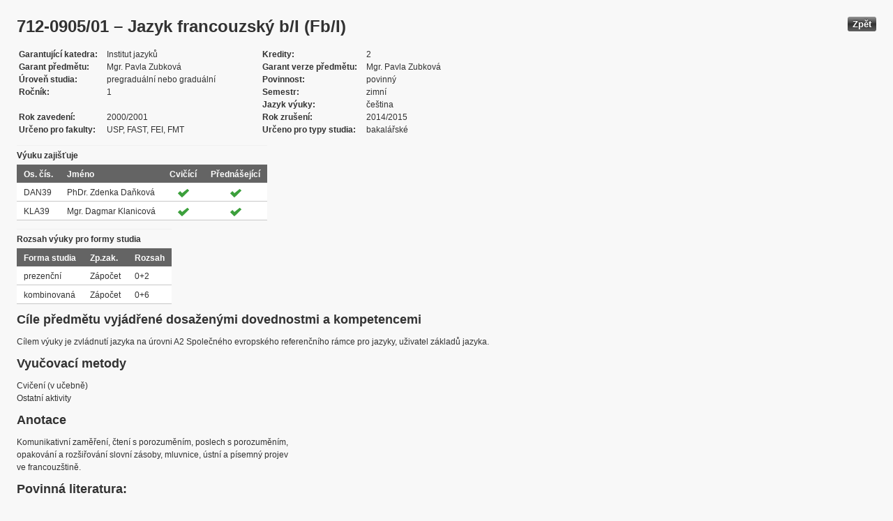

--- FILE ---
content_type: text/html; charset=UTF-8
request_url: https://edison.sso.vsb.cz/cz.vsb.edison.edu.study.prepare.web/SubjectVersion.faces?version=712-0905/01&subjectBlockAssignmentId=40613&studyFormId=1&studyPlanId=9521&locale=cs&back=true
body_size: 85826
content:


<!DOCTYPE html>










    <html xmlns="http://www.w3.org/1999/xhtml">
<head>
<META http-equiv="Content-Type" content="text/html; charset=UTF-8">








<title>712-0905/01 &#8211; Jazyk francouzsk&#253; b/I (Fb/I)</title>



<LINK rel="stylesheet" type="text/css" href="theme/default.css" title="Style">
<LINK rel="stylesheet" type="text/css" href="theme/unis.css" title="Style">
</head>
<body onload="hide(); return false">

  
    <button class="button" style="float: right" onclick="window.history.back()">
      Zp&#283;t
    </button>
  <form id="form1" name="form1" method="post" action="/cz.vsb.edison.edu.study.prepare.web/SubjectVersion.faces" enctype="application/x-www-form-urlencoded">

    <script type="text/javascript">
					function hide() {
						toggleVisibility('form1:tableStudyPlans');
						toggleVisibility('form1:tableSubjectBlocks');
						toggleVisibility('form1:tableEnquiries');
						var element = document
								.getElementById('form1:passConditions:buttonShowHide');
						if (element != null)
							toggleVisibility('form1:passConditions:subjectPassCondtionsTables');
					}

					function toggleVisibility(elementId) {
						var element = document.getElementById(elementId);
						if (element.style.display == '')
							element.style.display = 'none';
						else
							element.style.display = '';
					}
				</script>

    <DIV class="messagesBlock">
      <div id="form1:messages1"></div>
    </DIV>


    
      <div id="card-subject">
        <H1>
          <span class="outputText">712-0905/01 &#8211; Jazyk francouzsk&#253; b/I (Fb/I)</span>
        </H1>

        <table class="panelGrid detail"><tbody><tr><td class="label"><span class="outputText">Garantuj&#237;c&#237; katedra</span></td><td class="value"><span class="outputText">Institut jazyk&#367;</span></td><td class="label"><span class="outputText">Kredity</span></td><td class="value"><span class="outputText">2</span></td></tr><tr><td class="label"><span class="outputText">Garant p&#345;edm&#283;tu</span></td><td class="value"><span class="outputText">Mgr. Pavla Zubkov&#225;</span></td><td class="label"><span class="outputText">Garant verze p&#345;edm&#283;tu</span></td><td class="value"><span class="outputText">Mgr. Pavla Zubkov&#225;</span></td></tr><tr><td class="label"><span class="outputText">&#218;rove&#328; studia</span></td><td class="value"><span class="outputText">pregradu&#225;ln&#237; nebo gradu&#225;ln&#237;</span></td><td class="label"><span class="outputText">Povinnost</span></td><td class="value"><span class="outputText">povinn&#253;</span></td></tr><tr><td class="label"><span class="outputText">Ro&#269;n&#237;k</span></td><td class="value"><span class="outputText">1</span></td><td class="label"><span class="outputText">Semestr</span></td><td class="value"><span class="outputText">zimn&#237;</span></td></tr><tr><td class="label"><span class="outputText"></span></td><td class="value"><span class="outputText"></span></td><td class="label"><span class="outputText">Jazyk v&#253;uky</span></td><td class="value"><span class="outputText">&#269;e&#353;tina</span></td></tr><tr><td class="label"><span class="outputText">Rok zaveden&#237;</span></td><td class="value"><span class="outputText">2000/2001</span></td><td class="label"><span class="outputText">Rok zru&#353;en&#237;</span></td><td class="value"><span class="outputText">2014/2015</span></td></tr><tr><td class="label"><span class="outputText">Ur&#269;eno pro fakulty</span></td><td class="value"><span class="outputText">USP, FAST, FEI, FMT</span></td><td class="label"><span class="outputText">Ur&#269;eno pro typy studia</span></td><td class="value"><span class="outputText">bakal&#225;&#345;sk&#233;</span></td></tr></tbody></table><table id="form1:tableTeachers" class="dataTable" ><thead ><tr ><th scope="colgroup" class="headerClass" colspan="4" ><span class="outputText">V&#253;uku zaji&#353;&#357;uje</span></th></tr>
<tr ><th class="headerClass" scope="col" ><span class="outputText">Os. &#269;&#237;s.</span></th><th class="headerClass" scope="col" ><span class="outputText">Jm&#233;no</span></th><th class="headerClass" scope="col" ><span class="outputText">Cvi&#269;&#237;c&#237;</span></th><th class="headerClass" scope="col" ><span class="outputText">P&#345;edn&#225;&#353;ej&#237;c&#237;</span></th></tr>
</thead><tbody >
<tr class="evenRow" ><td class="columnClass1" ><span class="outputText">DAN39</span></td>
<td class="columnClass1" ><span class="outputText">PhDr. Zdenka Da&#328;kov&#225;</span></td>
<td class="centered" ><img src="/cz.vsb.edison.edu.study.prepare.web/img/symbols/selected-green.png" class="graphicImageEx" /></td>
<td class="centered" ><img src="/cz.vsb.edison.edu.study.prepare.web/img/symbols/selected-green.png" class="graphicImageEx" /></td>
</tr>
<tr class="oddRow" ><td class="columnClass1" ><span class="outputText">KLA39</span></td>
<td class="columnClass1" ><span class="outputText">Mgr. Dagmar Klanicov&#225;</span></td>
<td class="centered" ><img src="/cz.vsb.edison.edu.study.prepare.web/img/symbols/selected-green.png" class="graphicImageEx" /></td>
<td class="centered" ><img src="/cz.vsb.edison.edu.study.prepare.web/img/symbols/selected-green.png" class="graphicImageEx" /></td>
</tr>
</tbody>
</table>
<table id="form1:tableForms" class="dataTable" ><thead ><tr ><th scope="colgroup" class="headerClass" colspan="3" ><span class="outputText">Rozsah v&#253;uky pro formy studia</span></th></tr>
<tr ><th class="headerClass" scope="col" ><span class="outputText">Forma studia</span></th><th class="headerClass" scope="col" ><span class="outputText">Zp.zak.</span></th><th class="headerClass" scope="col" ><span class="outputText">Rozsah</span></th></tr>
</thead><tbody >
<tr class="evenRow" ><td class="columnClass1" ><span class="outputText">prezen&#269;n&#237;</span></td>
<td class="columnClass1" ><span class="outputText">Z&#225;po&#269;et</span></td>
<td class="columnClass1" ><span class="outputText">0+2</span></td>
</tr>
<tr class="oddRow" ><td class="columnClass1" ><span class="outputText">kombinovan&#225;</span></td>
<td class="columnClass1" ><span class="outputText">Z&#225;po&#269;et</span></td>
<td class="columnClass1" ><span class="outputText">0+6</span></td>
</tr>
</tbody>
</table>

          <h3>
            <span class="outputText">C&#237;le p&#345;edm&#283;tu vyj&#225;d&#345;en&#233; dosa&#382;en&#253;mi dovednostmi a kompetencemi</span>
          </h3>
          <div id="form1:j_id_jsp_2139457300_69" class="preWrap">C&#237;lem v&#253;uky je zvl&#225;dnut&#237; jazyka na &#250;rovni A2 Spole&#269;n&#233;ho evropsk&#233;ho referen&#269;n&#237;ho r&#225;mce pro jazyky, u&#382;ivatel z&#225;klad&#367; jazyka.</div>
          <h3>
            <span class="outputText">Vyu&#269;ovac&#237; metody</span>
          </h3>
          <p>
            Cvi&#269;en&#237; (v u&#269;ebn&#283;)
              <br />
            Ostatn&#237; aktivity
              <br />
            
          </p>
        
          <h3>
            <span class="outputText">Anotace</span>
          </h3>
          <div id="form1:j_id_jsp_2139457300_77" class="preWrap">Komunikativn&#237; zam&#283;&#345;en&#237;, &#269;ten&#237; s porozum&#283;n&#237;m, poslech s porozum&#283;n&#237;m, 
opakov&#225;n&#237; a roz&#353;i&#345;ov&#225;n&#237; slovn&#237; z&#225;soby, mluvnice, &#250;stn&#237; a p&#237;semn&#253; projev
ve francouz&#353;tin&#283;.</div>
          <h3>
            <span class="outputText">Povinn&#225; literatura:</span>
          </h3>
          <div id="form1:j_id_jsp_2139457300_81" class="preWrap"><span class="outputText">Courtillon, J.; Salins, G.-D. de Libre Echange - Nouvelle Edition. Fraus, 1997. 255 stran. 80-85784-89-0.



                   </span></div>
          <h3>
            <span class="outputText">Doporu&#269;en&#225; literatura:</span>
          </h3>
          <div id="form1:j_id_jsp_2139457300_85" class="preWrap">PC program Facettes
Pravdov&#225;, M..; Pravda, M. Francouz&#353;tina nejen pro samouky. Leda, 2007. 568 stran. 978-80-7335-083-3.
</div>
          <h3>
            <span class="outputText">Dal&#353;&#237; studijn&#237; materi&#225;ly</span>
          </h3>
          <div id="form1:j_id_jsp_2139457300_89"><a id="form1:j_id_jsp_2139457300_90" href="https://www.vsb.cz/e-vyuka/cs/subject/712-0905/01">Studijn&#237; opory v syst&#233;mu E-v&#253;uka</a></div>
          <h3>
            <span class="outputText">Forma zp&#367;sobu ov&#283;&#345;en&#237; studijn&#237;ch v&#253;sledk&#367; a dal&#353;&#237; po&#382;adavky na studenta</span>
          </h3>
          <div id="form1:j_id_jsp_2139457300_94" class="preWrap">&#218;stn&#237; a p&#237;semn&#233; &#250;lohy.</div>
          <h3>
            <span class="outputText">E-learning</span>
          </h3>
          <div id="form1:j_id_jsp_2139457300_103" class="preWrap"><span class="outputText">http://www.rfi.fr/</span></div>
          <h3>
            <span class="outputText">Dal&#353;&#237; po&#382;adavky na studenta</span>
          </h3>
          <div id="form1:j_id_jsp_2139457300_107" class="preWrap"><span class="outputText">Aktivn&#237; &#250;&#269;ast na cvi&#269;en&#237;, vypracov&#225;v&#225;n&#237; zadan&#253;ch p&#237;semn&#253;ch a &#250;stn&#237;ch &#250;kol&#367;, absolvov&#225;n&#237; z&#225;po&#269;tov&#233;ho testu.</span></div>
          <h3>
            <span class="outputText">Prerekvizity</span>
          </h3>
          
            <P>
              <span id="form1:textcardNoRows" class="outputText">P&#345;edm&#283;t nem&#225; &#382;&#225;dn&#233; prerekvizity.</span>
            </P>
          
          <h3>
            <span class="outputText">Korekvizity</span>
          </h3>
          
            <P>
              <span class="outputText">P&#345;edm&#283;t nem&#225; &#382;&#225;dn&#233; korekvizity.</span>
            </P>
          
          <h3>
            <span class="outputText">Osnova p&#345;edm&#283;tu</span>
          </h3>
          <div id="form1:j_id_jsp_2139457300_151" class="preWrap"><span class="outputText">Lekce 1-4 z u&#269;ebnice Libre &#201;change

1. Le t&#233;l&#233;phone sonne. 
2. On se pr&#233;sente. 
3. Saluer, demander, s' excuser. 
4. Il est sorti, le calendrier.
5. Le Fran&#231;ais moyen. 
6. Rencontre chez Michel. Le pass&#233; compos&#233;. 
7. Le portrait robot du Fran&#231;ais moyen. 
8. Les m&#233;tiers bien fran&#231;ais.
9. La France au quotidien. Qui vit en France. 
10. Etudier en France.
11. Comment trouvez-vous Paris? 
12. Appr&#233;cier quelqu' un ou quelque chose. 
13. Dialogue des formes.
14. La r&#233;vision.
</span></div>
          <h3>
            <span class="outputText">Podm&#237;nky absolvov&#225;n&#237; p&#345;edm&#283;tu </span>
          </h3>
          <div id="form1:passConditions:subjectPassCondtionsTables">
	<fieldset>
	<legend>
		<span id="form1:passConditions:j_id_jsp_1341760232_4pc2:0:j_id_jsp_1341760232_5pc2" class="outputText">Prezen&#269;n&#237; forma (platnost od: 1960/1961 letn&#237; semestr, platnost do: 2010/2011 letn&#237; semestr)</span>
	</legend>
	<table id="form1:passConditions:j_id_jsp_1341760232_4pc2:0:table1" class="dataTable" ><thead ><tr ><th class="headerClass" nowrap="true" scope="col" ><span id="form1:passConditions:j_id_jsp_1341760232_4pc2:0:table1:text13" class="outputText">N&#225;zev &#250;lohy</span></th><th class="headerClass" scope="col" ><span id="form1:passConditions:j_id_jsp_1341760232_4pc2:0:table1:text17" class="outputText">Typ &#250;lohy</span></th><th class="headerClass" scope="col" ><span class="outputText">Max. po&#269;et bod&#367;</span>
				<br /><span class="outputText">(akt. za pod&#250;lohy)</span></th><th class="headerClass" scope="col" ><span id="form1:passConditions:j_id_jsp_1341760232_4pc2:0:table1:text14" class="outputText">Min. po&#269;et bod&#367;</span></th><th class="headerClass" scope="col" ><span class="outputText">Max. po&#269;et pokus&#367;</span></th></tr>
</thead><tbody >
<tr class="evenRow" ><td nowrap="true" class="columnClass1" ><span id="form1:passConditions:j_id_jsp_1341760232_4pc2:0:table1:0:text18" class="outputText">Z&#225;po&#269;et</span></td>
<td class="columnClass1" ><span id="form1:passConditions:j_id_jsp_1341760232_4pc2:0:table1:0:text19" class="outputText">Z&#225;po&#269;et</span></td>
<td class="centered" ><span id="form1:passConditions:j_id_jsp_1341760232_4pc2:0:table1:0:text21" class="outputText">10</span>&nbsp;</td>
<td class="centered" ><span id="form1:passConditions:j_id_jsp_1341760232_4pc2:0:table1:0:text20" class="outputText">5</span></td>
<td class="centered" ><span class="outputText">3</span></td>
</tr>
</tbody>
</table>
<span class="label">Rozsah povinn&#233; &#250;&#269;asti: </span>
	<br /><br />
	<a href="#" onclick="toggleVisibilityElement(this.nextSibling); return false">Zobrazit historii</a><span id="form1:passConditions:j_id_jsp_1341760232_4pc2:0:masHistory" style="display: none">
			<p><span class="outputText">V historii nen&#237; evidovan&#253; &#382;&#225;dn&#253; rozsah povinn&#233; &#250;&#269;asti. </span></p>
		</span>		
	
	<br /><br />
	<span class="label">Podm&#237;nky absolvov&#225;n&#237; p&#345;edm&#283;tu a &#250;&#269;ast na cvi&#269;en&#237;ch v r&#225;mci ISP: </span>
	<br /><br />
	<a href="#" onclick="toggleVisibilityElement(this.nextSibling); return false">Zobrazit historii</a><span id="form1:passConditions:j_id_jsp_1341760232_4pc2:0:ispHistory" style="display: none">
			<p><span class="outputText">V historii nejsou evidov&#225;ny &#382;&#225;dn&#233; Podm&#237;nky absolvov&#225;n&#237; p&#345;edm&#283;tu a &#250;&#269;ast na cvi&#269;en&#237;ch v r&#225;mci ISP. </span></p>
		</span>		
	
	</fieldset>	
	</div>






	
	
    <script type="text/javascript">
					function toggleVisibilityElement(element) {
						if (element.style.display == '')
							element.style.display = 'none';
						else
							element.style.display = '';
					}
	</script>
	
	
	
	 

          

        <h3>
          <span class="outputText">V&#253;skyt ve studijn&#237;ch pl&#225;nech</span>
        </h3>

        <input id="form1:buttonShowHide" name="form1:buttonShowHide" type="button" value="Uk&#225;zat/Skr&#253;t" onclick="toggleVisibility('form1:tableStudyPlans'); return false" class="commandExButton button" /><table id="form1:tableStudyPlans" class="dataTable" ><thead ><tr ><th class="headerClass" scope="col" ><span class="outputText">Akademick&#253; rok</span></th><th class="headerClass" scope="col" ><span class="outputText">Program</span></th><th class="headerClass" scope="col" ><span class="outputText">Obor/spec.</span></th><th class="headerClass" scope="col" ><span class="outputText">Spec.</span></th><th class="headerClass" scope="col" ><span class="outputText">Zam&#283;&#345;en&#237;</span></th><th class="headerClass" scope="col" ><span class="outputText">Forma</span></th><th class="headerClass" scope="col" ><span class="outputText">Jazyk v&#253;uky </span></th><th class="headerClass" scope="col" ><span class="outputText">Konz. st&#345;.</span></th><th class="headerClass" scope="col" ><span class="outputText">Ro&#269;n&#237;k</span></th><th class="headerClass" scope="col" ><span title="zimn&#237;" class="outputText">Z</span></th><th class="headerClass" scope="col" ><span title="letn&#237;" class="outputText">L</span></th><th class="headerClass" scope="col" ><span class="outputText">Typ povinnosti</span></th><th class="headerClass" scope="col" ><img src="/cz.vsb.edison.edu.study.prepare.web/.ibmjsfres/img/1x1.gif" ></img></th></tr>
</thead><tbody >
<tr class="evenRow" ><td ><span class="outputText">2014/2015</span></td>
<td ><span class="outputText">(B3943) Mechatronika</span></td>
<td ></td>
<td ></td>
<td ><span class="outputText"></span></td>
<td ><span class="outputText">K</span></td>
<td ><span class="outputText">&#269;e&#353;tina</span></td>
<td ><span class="outputText">Ostrava</span></td>
<td ><span class="outputText">1</span></td>
<td ><img src="img/icons/small/active/confirm.png" class="graphicImageEx" /></td>
<td ></td>
<td ><span class="outputText">povinn&#283; voliteln&#253;</span></td>
<td ><a id="form1:tableStudyPlans:0:j_id_jsp_2139457300_200" href="https://edison.sso.vsb.cz/cz.vsb.edison.edu.study.prepare.web/StudyPlan.faces?studyPlanId=18516&amp;locale=cs&amp;back=true" class="outputText">stu. pl&#225;n</a></td>
</tr>
<tr class="oddRow" ><td ><span class="outputText">2013/2014</span></td>
<td ><span class="outputText">(B2109) Metalurgick&#233; in&#382;en&#253;rstv&#237;</span></td>
<td ><span class="outputText">(2109R031) Um&#283;leck&#233; sl&#233;v&#225;renstv&#237;</span></td>
<td ></td>
<td ><span class="outputText"></span></td>
<td ><span class="outputText">P</span></td>
<td ><span class="outputText">&#269;e&#353;tina</span></td>
<td ><span class="outputText">Ostrava</span></td>
<td ><span class="outputText">1</span></td>
<td ><img src="img/icons/small/active/confirm.png" class="graphicImageEx" /></td>
<td ></td>
<td ><span class="outputText">povinn&#283; voliteln&#253;</span></td>
<td ><a id="form1:tableStudyPlans:1:j_id_jsp_2139457300_200" href="https://edison.sso.vsb.cz/cz.vsb.edison.edu.study.prepare.web/StudyPlan.faces?studyPlanId=17544&amp;locale=cs&amp;back=true" class="outputText">stu. pl&#225;n</a></td>
</tr>
<tr class="evenRow" ><td ><span class="outputText">2013/2014</span></td>
<td ><span class="outputText">(B2109) Metalurgick&#233; in&#382;en&#253;rstv&#237;</span></td>
<td ><span class="outputText">(2109R033) Sl&#233;v&#225;rensk&#233; technologie</span></td>
<td ></td>
<td ><span class="outputText"></span></td>
<td ><span class="outputText">P</span></td>
<td ><span class="outputText">&#269;e&#353;tina</span></td>
<td ><span class="outputText">Ostrava</span></td>
<td ><span class="outputText">1</span></td>
<td ><img src="img/icons/small/active/confirm.png" class="graphicImageEx" /></td>
<td ></td>
<td ><span class="outputText">povinn&#283; voliteln&#253;</span></td>
<td ><a id="form1:tableStudyPlans:2:j_id_jsp_2139457300_200" href="https://edison.sso.vsb.cz/cz.vsb.edison.edu.study.prepare.web/StudyPlan.faces?studyPlanId=17545&amp;locale=cs&amp;back=true" class="outputText">stu. pl&#225;n</a></td>
</tr>
<tr class="oddRow" ><td ><span class="outputText">2013/2014</span></td>
<td ><span class="outputText">(B2109) Metalurgick&#233; in&#382;en&#253;rstv&#237;</span></td>
<td ><span class="outputText">(2109R034) Technologie tv&#225;&#345;en&#237; a &#250;pravy materi&#225;lu</span></td>
<td ></td>
<td ><span class="outputText"></span></td>
<td ><span class="outputText">P</span></td>
<td ><span class="outputText">&#269;e&#353;tina</span></td>
<td ><span class="outputText">Ostrava</span></td>
<td ><span class="outputText">1</span></td>
<td ><img src="img/icons/small/active/confirm.png" class="graphicImageEx" /></td>
<td ></td>
<td ><span class="outputText">povinn&#283; voliteln&#253;</span></td>
<td ><a id="form1:tableStudyPlans:3:j_id_jsp_2139457300_200" href="https://edison.sso.vsb.cz/cz.vsb.edison.edu.study.prepare.web/StudyPlan.faces?studyPlanId=17546&amp;locale=cs&amp;back=true" class="outputText">stu. pl&#225;n</a></td>
</tr>
<tr class="evenRow" ><td ><span class="outputText">2013/2014</span></td>
<td ><span class="outputText">(B2109) Metalurgick&#233; in&#382;en&#253;rstv&#237;</span></td>
<td ><span class="outputText">(2109R035) Technologie v&#253;roby kov&#367;</span></td>
<td ></td>
<td ><span class="outputText"></span></td>
<td ><span class="outputText">P</span></td>
<td ><span class="outputText">&#269;e&#353;tina</span></td>
<td ><span class="outputText">Ostrava</span></td>
<td ><span class="outputText">1</span></td>
<td ><img src="img/icons/small/active/confirm.png" class="graphicImageEx" /></td>
<td ></td>
<td ><span class="outputText">povinn&#283; voliteln&#253;</span></td>
<td ><a id="form1:tableStudyPlans:4:j_id_jsp_2139457300_200" href="https://edison.sso.vsb.cz/cz.vsb.edison.edu.study.prepare.web/StudyPlan.faces?studyPlanId=17547&amp;locale=cs&amp;back=true" class="outputText">stu. pl&#225;n</a></td>
</tr>
<tr class="oddRow" ><td ><span class="outputText">2013/2014</span></td>
<td ><span class="outputText">(B2109) Metalurgick&#233; in&#382;en&#253;rstv&#237;</span></td>
<td ><span class="outputText">(3904R020) Tepeln&#225; technika a &#382;ivotn&#237; prost&#345;ed&#237;</span></td>
<td ></td>
<td ><span class="outputText"></span></td>
<td ><span class="outputText">P</span></td>
<td ><span class="outputText">&#269;e&#353;tina</span></td>
<td ><span class="outputText">Ostrava</span></td>
<td ><span class="outputText">1</span></td>
<td ><img src="img/icons/small/active/confirm.png" class="graphicImageEx" /></td>
<td ></td>
<td ><span class="outputText">povinn&#283; voliteln&#253;</span></td>
<td ><a id="form1:tableStudyPlans:5:j_id_jsp_2139457300_200" href="https://edison.sso.vsb.cz/cz.vsb.edison.edu.study.prepare.web/StudyPlan.faces?studyPlanId=17548&amp;locale=cs&amp;back=true" class="outputText">stu. pl&#225;n</a></td>
</tr>
<tr class="evenRow" ><td ><span class="outputText">2013/2014</span></td>
<td ><span class="outputText">(B3909) Procesn&#237; in&#382;en&#253;rstv&#237;</span></td>
<td ><span class="outputText">(2805R001) Chemie a technologie ochrany prost&#345;ed&#237;</span></td>
<td ></td>
<td ><span class="outputText"></span></td>
<td ><span class="outputText">P</span></td>
<td ><span class="outputText">&#269;e&#353;tina</span></td>
<td ><span class="outputText">Ostrava</span></td>
<td ><span class="outputText">1</span></td>
<td ><img src="img/icons/small/active/confirm.png" class="graphicImageEx" /></td>
<td ></td>
<td ><span class="outputText">povinn&#283; voliteln&#253;</span></td>
<td ><a id="form1:tableStudyPlans:6:j_id_jsp_2139457300_200" href="https://edison.sso.vsb.cz/cz.vsb.edison.edu.study.prepare.web/StudyPlan.faces?studyPlanId=17549&amp;locale=cs&amp;back=true" class="outputText">stu. pl&#225;n</a></td>
</tr>
<tr class="oddRow" ><td ><span class="outputText">2013/2014</span></td>
<td ><span class="outputText">(B3909) Procesn&#237; in&#382;en&#253;rstv&#237;</span></td>
<td ><span class="outputText">(3911R008) Chemick&#233; a fyzik&#225;ln&#237; metody zkou&#353;en&#237; materi&#225;lu</span></td>
<td ></td>
<td ><span class="outputText"></span></td>
<td ><span class="outputText">P</span></td>
<td ><span class="outputText">&#269;e&#353;tina</span></td>
<td ><span class="outputText">Ostrava</span></td>
<td ><span class="outputText">1</span></td>
<td ><img src="img/icons/small/active/confirm.png" class="graphicImageEx" /></td>
<td ></td>
<td ><span class="outputText">povinn&#283; voliteln&#253;</span></td>
<td ><a id="form1:tableStudyPlans:7:j_id_jsp_2139457300_200" href="https://edison.sso.vsb.cz/cz.vsb.edison.edu.study.prepare.web/StudyPlan.faces?studyPlanId=17550&amp;locale=cs&amp;back=true" class="outputText">stu. pl&#225;n</a></td>
</tr>
<tr class="evenRow" ><td ><span class="outputText">2013/2014</span></td>
<td ><span class="outputText">(B3909) Procesn&#237; in&#382;en&#253;rstv&#237;</span></td>
<td ><span class="outputText">(2811R002) Chemie a technologie paliv</span></td>
<td ></td>
<td ><span class="outputText"></span></td>
<td ><span class="outputText">P</span></td>
<td ><span class="outputText">&#269;e&#353;tina</span></td>
<td ><span class="outputText">Ostrava</span></td>
<td ><span class="outputText">1</span></td>
<td ><img src="img/icons/small/active/confirm.png" class="graphicImageEx" /></td>
<td ></td>
<td ><span class="outputText">povinn&#283; voliteln&#253;</span></td>
<td ><a id="form1:tableStudyPlans:8:j_id_jsp_2139457300_200" href="https://edison.sso.vsb.cz/cz.vsb.edison.edu.study.prepare.web/StudyPlan.faces?studyPlanId=17551&amp;locale=cs&amp;back=true" class="outputText">stu. pl&#225;n</a></td>
</tr>
<tr class="oddRow" ><td ><span class="outputText">2013/2014</span></td>
<td ><span class="outputText">(B3922) Ekonomika a &#345;&#237;zen&#237; pr&#367;myslov&#253;ch syst&#233;m&#367;</span></td>
<td ><span class="outputText">(3902R040) Automatizace a po&#269;&#237;ta&#269;ov&#225; technika v pr&#367;myslu</span></td>
<td ></td>
<td ><span class="outputText"></span></td>
<td ><span class="outputText">P</span></td>
<td ><span class="outputText">&#269;e&#353;tina</span></td>
<td ><span class="outputText">Ostrava</span></td>
<td ><span class="outputText">1</span></td>
<td ><img src="img/icons/small/active/confirm.png" class="graphicImageEx" /></td>
<td ></td>
<td ><span class="outputText">povinn&#283; voliteln&#253;</span></td>
<td ><a id="form1:tableStudyPlans:9:j_id_jsp_2139457300_200" href="https://edison.sso.vsb.cz/cz.vsb.edison.edu.study.prepare.web/StudyPlan.faces?studyPlanId=17552&amp;locale=cs&amp;back=true" class="outputText">stu. pl&#225;n</a></td>
</tr>
<tr class="evenRow" ><td ><span class="outputText">2013/2014</span></td>
<td ><span class="outputText">(B3922) Ekonomika a &#345;&#237;zen&#237; pr&#367;myslov&#253;ch syst&#233;m&#367;</span></td>
<td ><span class="outputText">(6208R123) Ekonomika a management v pr&#367;myslu</span></td>
<td ></td>
<td ><span class="outputText"></span></td>
<td ><span class="outputText">P</span></td>
<td ><span class="outputText">&#269;e&#353;tina</span></td>
<td ><span class="outputText">Ostrava</span></td>
<td ><span class="outputText">1</span></td>
<td ><img src="img/icons/small/active/confirm.png" class="graphicImageEx" /></td>
<td ></td>
<td ><span class="outputText">povinn&#283; voliteln&#253;</span></td>
<td ><a id="form1:tableStudyPlans:10:j_id_jsp_2139457300_200" href="https://edison.sso.vsb.cz/cz.vsb.edison.edu.study.prepare.web/StudyPlan.faces?studyPlanId=17553&amp;locale=cs&amp;back=true" class="outputText">stu. pl&#225;n</a></td>
</tr>
<tr class="oddRow" ><td ><span class="outputText">2013/2014</span></td>
<td ><span class="outputText">(B3922) Ekonomika a &#345;&#237;zen&#237; pr&#367;myslov&#253;ch syst&#233;m&#367;</span></td>
<td ><span class="outputText">(3902R041) Management jakosti</span></td>
<td ></td>
<td ><span class="outputText"></span></td>
<td ><span class="outputText">P</span></td>
<td ><span class="outputText">&#269;e&#353;tina</span></td>
<td ><span class="outputText">Ostrava</span></td>
<td ><span class="outputText">1</span></td>
<td ><img src="img/icons/small/active/confirm.png" class="graphicImageEx" /></td>
<td ></td>
<td ><span class="outputText">povinn&#283; voliteln&#253;</span></td>
<td ><a id="form1:tableStudyPlans:11:j_id_jsp_2139457300_200" href="https://edison.sso.vsb.cz/cz.vsb.edison.edu.study.prepare.web/StudyPlan.faces?studyPlanId=17554&amp;locale=cs&amp;back=true" class="outputText">stu. pl&#225;n</a></td>
</tr>
<tr class="evenRow" ><td ><span class="outputText">2013/2014</span></td>
<td ><span class="outputText">(B3923) Materi&#225;lov&#233; in&#382;en&#253;rstv&#237;</span></td>
<td ><span class="outputText">(3911R028) Diagnostika materi&#225;l&#367;</span></td>
<td ></td>
<td ><span class="outputText"></span></td>
<td ><span class="outputText">P</span></td>
<td ><span class="outputText">&#269;e&#353;tina</span></td>
<td ><span class="outputText">Ostrava</span></td>
<td ><span class="outputText">1</span></td>
<td ><img src="img/icons/small/active/confirm.png" class="graphicImageEx" /></td>
<td ></td>
<td ><span class="outputText">povinn&#283; voliteln&#253;</span></td>
<td ><a id="form1:tableStudyPlans:12:j_id_jsp_2139457300_200" href="https://edison.sso.vsb.cz/cz.vsb.edison.edu.study.prepare.web/StudyPlan.faces?studyPlanId=17555&amp;locale=cs&amp;back=true" class="outputText">stu. pl&#225;n</a></td>
</tr>
<tr class="oddRow" ><td ><span class="outputText">2013/2014</span></td>
<td ><span class="outputText">(B3923) Materi&#225;lov&#233; in&#382;en&#253;rstv&#237;</span></td>
<td ><span class="outputText">(3911R029) Ne&#382;elezn&#233; kovy a speci&#225;ln&#237; slitiny</span></td>
<td ></td>
<td ><span class="outputText"></span></td>
<td ><span class="outputText">P</span></td>
<td ><span class="outputText">&#269;e&#353;tina</span></td>
<td ><span class="outputText">Ostrava</span></td>
<td ><span class="outputText">1</span></td>
<td ><img src="img/icons/small/active/confirm.png" class="graphicImageEx" /></td>
<td ></td>
<td ><span class="outputText">povinn&#283; voliteln&#253;</span></td>
<td ><a id="form1:tableStudyPlans:13:j_id_jsp_2139457300_200" href="https://edison.sso.vsb.cz/cz.vsb.edison.edu.study.prepare.web/StudyPlan.faces?studyPlanId=17556&amp;locale=cs&amp;back=true" class="outputText">stu. pl&#225;n</a></td>
</tr>
<tr class="evenRow" ><td ><span class="outputText">2013/2014</span></td>
<td ><span class="outputText">(B3923) Materi&#225;lov&#233; in&#382;en&#253;rstv&#237;</span></td>
<td ><span class="outputText">(3911R030) Technick&#233; materi&#225;ly</span></td>
<td ></td>
<td ><span class="outputText"></span></td>
<td ><span class="outputText">P</span></td>
<td ><span class="outputText">&#269;e&#353;tina</span></td>
<td ><span class="outputText">Ostrava</span></td>
<td ><span class="outputText">1</span></td>
<td ><img src="img/icons/small/active/confirm.png" class="graphicImageEx" /></td>
<td ></td>
<td ><span class="outputText">povinn&#283; voliteln&#253;</span></td>
<td ><a id="form1:tableStudyPlans:14:j_id_jsp_2139457300_200" href="https://edison.sso.vsb.cz/cz.vsb.edison.edu.study.prepare.web/StudyPlan.faces?studyPlanId=17557&amp;locale=cs&amp;back=true" class="outputText">stu. pl&#225;n</a></td>
</tr>
<tr class="oddRow" ><td ><span class="outputText">2013/2014</span></td>
<td ><span class="outputText">(B3923) Materi&#225;lov&#233; in&#382;en&#253;rstv&#237;</span></td>
<td ><span class="outputText">(3911R033) Recyklace materi&#225;l&#367;</span></td>
<td ></td>
<td ><span class="outputText"></span></td>
<td ><span class="outputText">P</span></td>
<td ><span class="outputText">&#269;e&#353;tina</span></td>
<td ><span class="outputText">Ostrava</span></td>
<td ><span class="outputText">1</span></td>
<td ><img src="img/icons/small/active/confirm.png" class="graphicImageEx" /></td>
<td ></td>
<td ><span class="outputText">povinn&#283; voliteln&#253;</span></td>
<td ><a id="form1:tableStudyPlans:15:j_id_jsp_2139457300_200" href="https://edison.sso.vsb.cz/cz.vsb.edison.edu.study.prepare.web/StudyPlan.faces?studyPlanId=17558&amp;locale=cs&amp;back=true" class="outputText">stu. pl&#225;n</a></td>
</tr>
<tr class="evenRow" ><td ><span class="outputText">2013/2014</span></td>
<td ><span class="outputText">(B3922) Ekonomika a &#345;&#237;zen&#237; pr&#367;myslov&#253;ch syst&#233;m&#367;</span></td>
<td ><span class="outputText">(3902R040) Automatizace a po&#269;&#237;ta&#269;ov&#225; technika v pr&#367;myslu</span></td>
<td ></td>
<td ><span class="outputText"></span></td>
<td ><span class="outputText">K</span></td>
<td ><span class="outputText">&#269;e&#353;tina</span></td>
<td ><span class="outputText">Ostrava</span></td>
<td ><span class="outputText">1</span></td>
<td ><img src="img/icons/small/active/confirm.png" class="graphicImageEx" /></td>
<td ></td>
<td ><span class="outputText">povinn&#283; voliteln&#253;</span></td>
<td ><a id="form1:tableStudyPlans:16:j_id_jsp_2139457300_200" href="https://edison.sso.vsb.cz/cz.vsb.edison.edu.study.prepare.web/StudyPlan.faces?studyPlanId=17583&amp;locale=cs&amp;back=true" class="outputText">stu. pl&#225;n</a></td>
</tr>
<tr class="oddRow" ><td ><span class="outputText">2013/2014</span></td>
<td ><span class="outputText">(B3922) Ekonomika a &#345;&#237;zen&#237; pr&#367;myslov&#253;ch syst&#233;m&#367;</span></td>
<td ><span class="outputText">(6208R123) Ekonomika a management v pr&#367;myslu</span></td>
<td ></td>
<td ><span class="outputText"></span></td>
<td ><span class="outputText">K</span></td>
<td ><span class="outputText">&#269;e&#353;tina</span></td>
<td ><span class="outputText">Ostrava</span></td>
<td ><span class="outputText">1</span></td>
<td ><img src="img/icons/small/active/confirm.png" class="graphicImageEx" /></td>
<td ></td>
<td ><span class="outputText">povinn&#283; voliteln&#253;</span></td>
<td ><a id="form1:tableStudyPlans:17:j_id_jsp_2139457300_200" href="https://edison.sso.vsb.cz/cz.vsb.edison.edu.study.prepare.web/StudyPlan.faces?studyPlanId=17584&amp;locale=cs&amp;back=true" class="outputText">stu. pl&#225;n</a></td>
</tr>
<tr class="evenRow" ><td ><span class="outputText">2013/2014</span></td>
<td ><span class="outputText">(B3922) Ekonomika a &#345;&#237;zen&#237; pr&#367;myslov&#253;ch syst&#233;m&#367;</span></td>
<td ><span class="outputText">(3902R041) Management jakosti</span></td>
<td ></td>
<td ><span class="outputText"></span></td>
<td ><span class="outputText">K</span></td>
<td ><span class="outputText">&#269;e&#353;tina</span></td>
<td ><span class="outputText">Ostrava</span></td>
<td ><span class="outputText">1</span></td>
<td ><img src="img/icons/small/active/confirm.png" class="graphicImageEx" /></td>
<td ></td>
<td ><span class="outputText">povinn&#283; voliteln&#253;</span></td>
<td ><a id="form1:tableStudyPlans:18:j_id_jsp_2139457300_200" href="https://edison.sso.vsb.cz/cz.vsb.edison.edu.study.prepare.web/StudyPlan.faces?studyPlanId=17585&amp;locale=cs&amp;back=true" class="outputText">stu. pl&#225;n</a></td>
</tr>
<tr class="oddRow" ><td ><span class="outputText">2013/2014</span></td>
<td ><span class="outputText">(B3923) Materi&#225;lov&#233; in&#382;en&#253;rstv&#237;</span></td>
<td ><span class="outputText">(3911R028) Diagnostika materi&#225;l&#367;</span></td>
<td ></td>
<td ><span class="outputText"></span></td>
<td ><span class="outputText">K</span></td>
<td ><span class="outputText">&#269;e&#353;tina</span></td>
<td ><span class="outputText">Ostrava</span></td>
<td ><span class="outputText">1</span></td>
<td ><img src="img/icons/small/active/confirm.png" class="graphicImageEx" /></td>
<td ></td>
<td ><span class="outputText">povinn&#283; voliteln&#253;</span></td>
<td ><a id="form1:tableStudyPlans:19:j_id_jsp_2139457300_200" href="https://edison.sso.vsb.cz/cz.vsb.edison.edu.study.prepare.web/StudyPlan.faces?studyPlanId=17586&amp;locale=cs&amp;back=true" class="outputText">stu. pl&#225;n</a></td>
</tr>
<tr class="evenRow" ><td ><span class="outputText">2013/2014</span></td>
<td ><span class="outputText">(B3923) Materi&#225;lov&#233; in&#382;en&#253;rstv&#237;</span></td>
<td ><span class="outputText">(3911R030) Technick&#233; materi&#225;ly</span></td>
<td ></td>
<td ><span class="outputText"></span></td>
<td ><span class="outputText">K</span></td>
<td ><span class="outputText">&#269;e&#353;tina</span></td>
<td ><span class="outputText">Ostrava</span></td>
<td ><span class="outputText">1</span></td>
<td ><img src="img/icons/small/active/confirm.png" class="graphicImageEx" /></td>
<td ></td>
<td ><span class="outputText">povinn&#283; voliteln&#253;</span></td>
<td ><a id="form1:tableStudyPlans:20:j_id_jsp_2139457300_200" href="https://edison.sso.vsb.cz/cz.vsb.edison.edu.study.prepare.web/StudyPlan.faces?studyPlanId=17587&amp;locale=cs&amp;back=true" class="outputText">stu. pl&#225;n</a></td>
</tr>
<tr class="oddRow" ><td ><span class="outputText">2013/2014</span></td>
<td ><span class="outputText">(B3923) Materi&#225;lov&#233; in&#382;en&#253;rstv&#237;</span></td>
<td ><span class="outputText">(3911R029) Ne&#382;elezn&#233; kovy a speci&#225;ln&#237; slitiny</span></td>
<td ></td>
<td ><span class="outputText"></span></td>
<td ><span class="outputText">K</span></td>
<td ><span class="outputText">&#269;e&#353;tina</span></td>
<td ><span class="outputText">Ostrava</span></td>
<td ><span class="outputText">1</span></td>
<td ><img src="img/icons/small/active/confirm.png" class="graphicImageEx" /></td>
<td ></td>
<td ><span class="outputText">povinn&#283; voliteln&#253;</span></td>
<td ><a id="form1:tableStudyPlans:21:j_id_jsp_2139457300_200" href="https://edison.sso.vsb.cz/cz.vsb.edison.edu.study.prepare.web/StudyPlan.faces?studyPlanId=17588&amp;locale=cs&amp;back=true" class="outputText">stu. pl&#225;n</a></td>
</tr>
<tr class="evenRow" ><td ><span class="outputText">2013/2014</span></td>
<td ><span class="outputText">(B2109) Metalurgick&#233; in&#382;en&#253;rstv&#237;</span></td>
<td ><span class="outputText">(2109R033) Sl&#233;v&#225;rensk&#233; technologie</span></td>
<td ></td>
<td ><span class="outputText"></span></td>
<td ><span class="outputText">K</span></td>
<td ><span class="outputText">&#269;e&#353;tina</span></td>
<td ><span class="outputText">Ostrava</span></td>
<td ><span class="outputText">1</span></td>
<td ><img src="img/icons/small/active/confirm.png" class="graphicImageEx" /></td>
<td ></td>
<td ><span class="outputText">povinn&#283; voliteln&#253;</span></td>
<td ><a id="form1:tableStudyPlans:22:j_id_jsp_2139457300_200" href="https://edison.sso.vsb.cz/cz.vsb.edison.edu.study.prepare.web/StudyPlan.faces?studyPlanId=17589&amp;locale=cs&amp;back=true" class="outputText">stu. pl&#225;n</a></td>
</tr>
<tr class="oddRow" ><td ><span class="outputText">2013/2014</span></td>
<td ><span class="outputText">(B2109) Metalurgick&#233; in&#382;en&#253;rstv&#237;</span></td>
<td ><span class="outputText">(2109R034) Technologie tv&#225;&#345;en&#237; a &#250;pravy materi&#225;lu</span></td>
<td ></td>
<td ><span class="outputText"></span></td>
<td ><span class="outputText">K</span></td>
<td ><span class="outputText">&#269;e&#353;tina</span></td>
<td ><span class="outputText">Ostrava</span></td>
<td ><span class="outputText">1</span></td>
<td ><img src="img/icons/small/active/confirm.png" class="graphicImageEx" /></td>
<td ></td>
<td ><span class="outputText">povinn&#283; voliteln&#253;</span></td>
<td ><a id="form1:tableStudyPlans:23:j_id_jsp_2139457300_200" href="https://edison.sso.vsb.cz/cz.vsb.edison.edu.study.prepare.web/StudyPlan.faces?studyPlanId=17590&amp;locale=cs&amp;back=true" class="outputText">stu. pl&#225;n</a></td>
</tr>
<tr class="evenRow" ><td ><span class="outputText">2013/2014</span></td>
<td ><span class="outputText">(B2109) Metalurgick&#233; in&#382;en&#253;rstv&#237;</span></td>
<td ><span class="outputText">(2109R035) Technologie v&#253;roby kov&#367;</span></td>
<td ></td>
<td ><span class="outputText"></span></td>
<td ><span class="outputText">K</span></td>
<td ><span class="outputText">&#269;e&#353;tina</span></td>
<td ><span class="outputText">Ostrava</span></td>
<td ><span class="outputText">1</span></td>
<td ><img src="img/icons/small/active/confirm.png" class="graphicImageEx" /></td>
<td ></td>
<td ><span class="outputText">povinn&#283; voliteln&#253;</span></td>
<td ><a id="form1:tableStudyPlans:24:j_id_jsp_2139457300_200" href="https://edison.sso.vsb.cz/cz.vsb.edison.edu.study.prepare.web/StudyPlan.faces?studyPlanId=17591&amp;locale=cs&amp;back=true" class="outputText">stu. pl&#225;n</a></td>
</tr>
<tr class="oddRow" ><td ><span class="outputText">2013/2014</span></td>
<td ><span class="outputText">(B2109) Metalurgick&#233; in&#382;en&#253;rstv&#237;</span></td>
<td ><span class="outputText">(3904R020) Tepeln&#225; technika a &#382;ivotn&#237; prost&#345;ed&#237;</span></td>
<td ></td>
<td ><span class="outputText"></span></td>
<td ><span class="outputText">K</span></td>
<td ><span class="outputText">&#269;e&#353;tina</span></td>
<td ><span class="outputText">Ostrava</span></td>
<td ><span class="outputText">1</span></td>
<td ><img src="img/icons/small/active/confirm.png" class="graphicImageEx" /></td>
<td ></td>
<td ><span class="outputText">povinn&#283; voliteln&#253;</span></td>
<td ><a id="form1:tableStudyPlans:25:j_id_jsp_2139457300_200" href="https://edison.sso.vsb.cz/cz.vsb.edison.edu.study.prepare.web/StudyPlan.faces?studyPlanId=17592&amp;locale=cs&amp;back=true" class="outputText">stu. pl&#225;n</a></td>
</tr>
<tr class="evenRow" ><td ><span class="outputText">2013/2014</span></td>
<td ><span class="outputText">(B3607) Stavebn&#237; in&#382;en&#253;rstv&#237;</span></td>
<td ></td>
<td ></td>
<td ><span class="outputText"></span></td>
<td ><span class="outputText">P</span></td>
<td ><span class="outputText">&#269;e&#353;tina</span></td>
<td ><span class="outputText">Ostrava</span></td>
<td ><span class="outputText">1</span></td>
<td ><img src="img/icons/small/active/confirm.png" class="graphicImageEx" /></td>
<td ></td>
<td ><span class="outputText">povinn&#283; voliteln&#253;</span></td>
<td ><a id="form1:tableStudyPlans:26:j_id_jsp_2139457300_200" href="https://edison.sso.vsb.cz/cz.vsb.edison.edu.study.prepare.web/StudyPlan.faces?studyPlanId=17831&amp;locale=cs&amp;back=true" class="outputText">stu. pl&#225;n</a></td>
</tr>
<tr class="oddRow" ><td ><span class="outputText">2013/2014</span></td>
<td ><span class="outputText">(B3502) Architektura a stavitelstv&#237;</span></td>
<td ><span class="outputText">(3501R011) Architektura a stavitelstv&#237;</span></td>
<td ></td>
<td ><span class="outputText"></span></td>
<td ><span class="outputText">P</span></td>
<td ><span class="outputText">&#269;e&#353;tina</span></td>
<td ><span class="outputText">Ostrava</span></td>
<td ><span class="outputText">1</span></td>
<td ><img src="img/icons/small/active/confirm.png" class="graphicImageEx" /></td>
<td ></td>
<td ><span class="outputText">povinn&#283; voliteln&#253;</span></td>
<td ><a id="form1:tableStudyPlans:27:j_id_jsp_2139457300_200" href="https://edison.sso.vsb.cz/cz.vsb.edison.edu.study.prepare.web/StudyPlan.faces?studyPlanId=17830&amp;locale=cs&amp;back=true" class="outputText">stu. pl&#225;n</a></td>
</tr>
<tr class="evenRow" ><td ><span class="outputText">2013/2014</span></td>
<td ><span class="outputText">(B3942) Nanotechnologie</span></td>
<td ></td>
<td ></td>
<td ><span class="outputText"></span></td>
<td ><span class="outputText">P</span></td>
<td ><span class="outputText">&#269;e&#353;tina</span></td>
<td ><span class="outputText">Ostrava</span></td>
<td ><span class="outputText">1</span></td>
<td ><img src="img/icons/small/active/confirm.png" class="graphicImageEx" /></td>
<td ></td>
<td ><span class="outputText">povinn&#283; voliteln&#253;</span></td>
<td ><a id="form1:tableStudyPlans:28:j_id_jsp_2139457300_200" href="https://edison.sso.vsb.cz/cz.vsb.edison.edu.study.prepare.web/StudyPlan.faces?studyPlanId=17961&amp;locale=cs&amp;back=true" class="outputText">stu. pl&#225;n</a></td>
</tr>
<tr class="oddRow" ><td ><span class="outputText">2013/2014</span></td>
<td ><span class="outputText">(B3943) Mechatronika</span></td>
<td ></td>
<td ></td>
<td ><span class="outputText"></span></td>
<td ><span class="outputText">P</span></td>
<td ><span class="outputText">&#269;e&#353;tina</span></td>
<td ><span class="outputText">Ostrava</span></td>
<td ><span class="outputText">1</span></td>
<td ><img src="img/icons/small/active/confirm.png" class="graphicImageEx" /></td>
<td ></td>
<td ><span class="outputText">povinn&#283; voliteln&#253;</span></td>
<td ><a id="form1:tableStudyPlans:29:j_id_jsp_2139457300_200" href="https://edison.sso.vsb.cz/cz.vsb.edison.edu.study.prepare.web/StudyPlan.faces?studyPlanId=17962&amp;locale=cs&amp;back=true" class="outputText">stu. pl&#225;n</a></td>
</tr>
<tr class="evenRow" ><td ><span class="outputText">2013/2014</span></td>
<td ><span class="outputText">(B3943) Mechatronika</span></td>
<td ></td>
<td ></td>
<td ><span class="outputText"></span></td>
<td ><span class="outputText">K</span></td>
<td ><span class="outputText">&#269;e&#353;tina</span></td>
<td ><span class="outputText">Ostrava</span></td>
<td ><span class="outputText">1</span></td>
<td ><img src="img/icons/small/active/confirm.png" class="graphicImageEx" /></td>
<td ></td>
<td ><span class="outputText">povinn&#283; voliteln&#253;</span></td>
<td ><a id="form1:tableStudyPlans:30:j_id_jsp_2139457300_200" href="https://edison.sso.vsb.cz/cz.vsb.edison.edu.study.prepare.web/StudyPlan.faces?studyPlanId=17963&amp;locale=cs&amp;back=true" class="outputText">stu. pl&#225;n</a></td>
</tr>
<tr class="oddRow" ><td ><span class="outputText">2012/2013</span></td>
<td ><span class="outputText">(B2109) Metalurgick&#233; in&#382;en&#253;rstv&#237;</span></td>
<td ><span class="outputText">(2109R033) Sl&#233;v&#225;rensk&#233; technologie</span></td>
<td ></td>
<td ><span class="outputText"></span></td>
<td ><span class="outputText">K</span></td>
<td ><span class="outputText">&#269;e&#353;tina</span></td>
<td ><span class="outputText">Ostrava</span></td>
<td ><span class="outputText">1</span></td>
<td ><img src="img/icons/small/active/confirm.png" class="graphicImageEx" /></td>
<td ></td>
<td ><span class="outputText">povinn&#283; voliteln&#253;</span></td>
<td ><a id="form1:tableStudyPlans:31:j_id_jsp_2139457300_200" href="https://edison.sso.vsb.cz/cz.vsb.edison.edu.study.prepare.web/StudyPlan.faces?studyPlanId=16920&amp;locale=cs&amp;back=true" class="outputText">stu. pl&#225;n</a></td>
</tr>
<tr class="evenRow" ><td ><span class="outputText">2012/2013</span></td>
<td ><span class="outputText">(B2109) Metalurgick&#233; in&#382;en&#253;rstv&#237;</span></td>
<td ><span class="outputText">(2109R034) Technologie tv&#225;&#345;en&#237; a &#250;pravy materi&#225;lu</span></td>
<td ></td>
<td ><span class="outputText"></span></td>
<td ><span class="outputText">K</span></td>
<td ><span class="outputText">&#269;e&#353;tina</span></td>
<td ><span class="outputText">Ostrava</span></td>
<td ><span class="outputText">1</span></td>
<td ><img src="img/icons/small/active/confirm.png" class="graphicImageEx" /></td>
<td ></td>
<td ><span class="outputText">povinn&#283; voliteln&#253;</span></td>
<td ><a id="form1:tableStudyPlans:32:j_id_jsp_2139457300_200" href="https://edison.sso.vsb.cz/cz.vsb.edison.edu.study.prepare.web/StudyPlan.faces?studyPlanId=16921&amp;locale=cs&amp;back=true" class="outputText">stu. pl&#225;n</a></td>
</tr>
<tr class="oddRow" ><td ><span class="outputText">2012/2013</span></td>
<td ><span class="outputText">(B2109) Metalurgick&#233; in&#382;en&#253;rstv&#237;</span></td>
<td ><span class="outputText">(2109R035) Technologie v&#253;roby kov&#367;</span></td>
<td ></td>
<td ><span class="outputText"></span></td>
<td ><span class="outputText">K</span></td>
<td ><span class="outputText">&#269;e&#353;tina</span></td>
<td ><span class="outputText">Ostrava</span></td>
<td ><span class="outputText">1</span></td>
<td ><img src="img/icons/small/active/confirm.png" class="graphicImageEx" /></td>
<td ></td>
<td ><span class="outputText">povinn&#283; voliteln&#253;</span></td>
<td ><a id="form1:tableStudyPlans:33:j_id_jsp_2139457300_200" href="https://edison.sso.vsb.cz/cz.vsb.edison.edu.study.prepare.web/StudyPlan.faces?studyPlanId=16922&amp;locale=cs&amp;back=true" class="outputText">stu. pl&#225;n</a></td>
</tr>
<tr class="evenRow" ><td ><span class="outputText">2012/2013</span></td>
<td ><span class="outputText">(B2109) Metalurgick&#233; in&#382;en&#253;rstv&#237;</span></td>
<td ><span class="outputText">(3904R020) Tepeln&#225; technika a &#382;ivotn&#237; prost&#345;ed&#237;</span></td>
<td ></td>
<td ><span class="outputText"></span></td>
<td ><span class="outputText">K</span></td>
<td ><span class="outputText">&#269;e&#353;tina</span></td>
<td ><span class="outputText">Ostrava</span></td>
<td ><span class="outputText">1</span></td>
<td ><img src="img/icons/small/active/confirm.png" class="graphicImageEx" /></td>
<td ></td>
<td ><span class="outputText">povinn&#283; voliteln&#253;</span></td>
<td ><a id="form1:tableStudyPlans:34:j_id_jsp_2139457300_200" href="https://edison.sso.vsb.cz/cz.vsb.edison.edu.study.prepare.web/StudyPlan.faces?studyPlanId=16923&amp;locale=cs&amp;back=true" class="outputText">stu. pl&#225;n</a></td>
</tr>
<tr class="oddRow" ><td ><span class="outputText">2012/2013</span></td>
<td ><span class="outputText">(B3922) Ekonomika a &#345;&#237;zen&#237; pr&#367;myslov&#253;ch syst&#233;m&#367;</span></td>
<td ><span class="outputText">(3902R040) Automatizace a po&#269;&#237;ta&#269;ov&#225; technika v pr&#367;myslu</span></td>
<td ></td>
<td ><span class="outputText"></span></td>
<td ><span class="outputText">K</span></td>
<td ><span class="outputText">&#269;e&#353;tina</span></td>
<td ><span class="outputText">Ostrava</span></td>
<td ><span class="outputText">1</span></td>
<td ><img src="img/icons/small/active/confirm.png" class="graphicImageEx" /></td>
<td ></td>
<td ><span class="outputText">povinn&#283; voliteln&#253;</span></td>
<td ><a id="form1:tableStudyPlans:35:j_id_jsp_2139457300_200" href="https://edison.sso.vsb.cz/cz.vsb.edison.edu.study.prepare.web/StudyPlan.faces?studyPlanId=16924&amp;locale=cs&amp;back=true" class="outputText">stu. pl&#225;n</a></td>
</tr>
<tr class="evenRow" ><td ><span class="outputText">2012/2013</span></td>
<td ><span class="outputText">(B3922) Ekonomika a &#345;&#237;zen&#237; pr&#367;myslov&#253;ch syst&#233;m&#367;</span></td>
<td ><span class="outputText">(6208R123) Ekonomika a management v pr&#367;myslu</span></td>
<td ></td>
<td ><span class="outputText"></span></td>
<td ><span class="outputText">K</span></td>
<td ><span class="outputText">&#269;e&#353;tina</span></td>
<td ><span class="outputText">Ostrava</span></td>
<td ><span class="outputText">1</span></td>
<td ><img src="img/icons/small/active/confirm.png" class="graphicImageEx" /></td>
<td ></td>
<td ><span class="outputText">povinn&#283; voliteln&#253;</span></td>
<td ><a id="form1:tableStudyPlans:36:j_id_jsp_2139457300_200" href="https://edison.sso.vsb.cz/cz.vsb.edison.edu.study.prepare.web/StudyPlan.faces?studyPlanId=16925&amp;locale=cs&amp;back=true" class="outputText">stu. pl&#225;n</a></td>
</tr>
<tr class="oddRow" ><td ><span class="outputText">2012/2013</span></td>
<td ><span class="outputText">(B3922) Ekonomika a &#345;&#237;zen&#237; pr&#367;myslov&#253;ch syst&#233;m&#367;</span></td>
<td ><span class="outputText">(3902R041) Management jakosti</span></td>
<td ></td>
<td ><span class="outputText"></span></td>
<td ><span class="outputText">K</span></td>
<td ><span class="outputText">&#269;e&#353;tina</span></td>
<td ><span class="outputText">Ostrava</span></td>
<td ><span class="outputText">1</span></td>
<td ><img src="img/icons/small/active/confirm.png" class="graphicImageEx" /></td>
<td ></td>
<td ><span class="outputText">povinn&#283; voliteln&#253;</span></td>
<td ><a id="form1:tableStudyPlans:37:j_id_jsp_2139457300_200" href="https://edison.sso.vsb.cz/cz.vsb.edison.edu.study.prepare.web/StudyPlan.faces?studyPlanId=16926&amp;locale=cs&amp;back=true" class="outputText">stu. pl&#225;n</a></td>
</tr>
<tr class="evenRow" ><td ><span class="outputText">2012/2013</span></td>
<td ><span class="outputText">(B3923) Materi&#225;lov&#233; in&#382;en&#253;rstv&#237;</span></td>
<td ><span class="outputText">(3911R028) Diagnostika materi&#225;l&#367;</span></td>
<td ></td>
<td ><span class="outputText"></span></td>
<td ><span class="outputText">K</span></td>
<td ><span class="outputText">&#269;e&#353;tina</span></td>
<td ><span class="outputText">Ostrava</span></td>
<td ><span class="outputText">1</span></td>
<td ><img src="img/icons/small/active/confirm.png" class="graphicImageEx" /></td>
<td ></td>
<td ><span class="outputText">povinn&#283; voliteln&#253;</span></td>
<td ><a id="form1:tableStudyPlans:38:j_id_jsp_2139457300_200" href="https://edison.sso.vsb.cz/cz.vsb.edison.edu.study.prepare.web/StudyPlan.faces?studyPlanId=16927&amp;locale=cs&amp;back=true" class="outputText">stu. pl&#225;n</a></td>
</tr>
<tr class="oddRow" ><td ><span class="outputText">2012/2013</span></td>
<td ><span class="outputText">(B3923) Materi&#225;lov&#233; in&#382;en&#253;rstv&#237;</span></td>
<td ><span class="outputText">(3911R030) Technick&#233; materi&#225;ly</span></td>
<td ></td>
<td ><span class="outputText"></span></td>
<td ><span class="outputText">K</span></td>
<td ><span class="outputText">&#269;e&#353;tina</span></td>
<td ><span class="outputText">Ostrava</span></td>
<td ><span class="outputText">1</span></td>
<td ><img src="img/icons/small/active/confirm.png" class="graphicImageEx" /></td>
<td ></td>
<td ><span class="outputText">povinn&#283; voliteln&#253;</span></td>
<td ><a id="form1:tableStudyPlans:39:j_id_jsp_2139457300_200" href="https://edison.sso.vsb.cz/cz.vsb.edison.edu.study.prepare.web/StudyPlan.faces?studyPlanId=16928&amp;locale=cs&amp;back=true" class="outputText">stu. pl&#225;n</a></td>
</tr>
<tr class="evenRow" ><td ><span class="outputText">2012/2013</span></td>
<td ><span class="outputText">(B3923) Materi&#225;lov&#233; in&#382;en&#253;rstv&#237;</span></td>
<td ><span class="outputText">(3911R029) Ne&#382;elezn&#233; kovy a speci&#225;ln&#237; slitiny</span></td>
<td ></td>
<td ><span class="outputText"></span></td>
<td ><span class="outputText">K</span></td>
<td ><span class="outputText">&#269;e&#353;tina</span></td>
<td ><span class="outputText">Ostrava</span></td>
<td ><span class="outputText">1</span></td>
<td ><img src="img/icons/small/active/confirm.png" class="graphicImageEx" /></td>
<td ></td>
<td ><span class="outputText">povinn&#283; voliteln&#253;</span></td>
<td ><a id="form1:tableStudyPlans:40:j_id_jsp_2139457300_200" href="https://edison.sso.vsb.cz/cz.vsb.edison.edu.study.prepare.web/StudyPlan.faces?studyPlanId=16929&amp;locale=cs&amp;back=true" class="outputText">stu. pl&#225;n</a></td>
</tr>
<tr class="oddRow" ><td ><span class="outputText">2012/2013</span></td>
<td ><span class="outputText">(B2109) Metalurgick&#233; in&#382;en&#253;rstv&#237;</span></td>
<td ><span class="outputText">(2109R031) Um&#283;leck&#233; sl&#233;v&#225;renstv&#237;</span></td>
<td ></td>
<td ><span class="outputText"></span></td>
<td ><span class="outputText">P</span></td>
<td ><span class="outputText">&#269;e&#353;tina</span></td>
<td ><span class="outputText">Ostrava</span></td>
<td ><span class="outputText">1</span></td>
<td ><img src="img/icons/small/active/confirm.png" class="graphicImageEx" /></td>
<td ></td>
<td ><span class="outputText">povinn&#283; voliteln&#253;</span></td>
<td ><a id="form1:tableStudyPlans:41:j_id_jsp_2139457300_200" href="https://edison.sso.vsb.cz/cz.vsb.edison.edu.study.prepare.web/StudyPlan.faces?studyPlanId=16904&amp;locale=cs&amp;back=true" class="outputText">stu. pl&#225;n</a></td>
</tr>
<tr class="evenRow" ><td ><span class="outputText">2012/2013</span></td>
<td ><span class="outputText">(B2109) Metalurgick&#233; in&#382;en&#253;rstv&#237;</span></td>
<td ><span class="outputText">(2109R033) Sl&#233;v&#225;rensk&#233; technologie</span></td>
<td ></td>
<td ><span class="outputText"></span></td>
<td ><span class="outputText">P</span></td>
<td ><span class="outputText">&#269;e&#353;tina</span></td>
<td ><span class="outputText">Ostrava</span></td>
<td ><span class="outputText">1</span></td>
<td ><img src="img/icons/small/active/confirm.png" class="graphicImageEx" /></td>
<td ></td>
<td ><span class="outputText">povinn&#283; voliteln&#253;</span></td>
<td ><a id="form1:tableStudyPlans:42:j_id_jsp_2139457300_200" href="https://edison.sso.vsb.cz/cz.vsb.edison.edu.study.prepare.web/StudyPlan.faces?studyPlanId=16905&amp;locale=cs&amp;back=true" class="outputText">stu. pl&#225;n</a></td>
</tr>
<tr class="oddRow" ><td ><span class="outputText">2012/2013</span></td>
<td ><span class="outputText">(B2109) Metalurgick&#233; in&#382;en&#253;rstv&#237;</span></td>
<td ><span class="outputText">(2109R034) Technologie tv&#225;&#345;en&#237; a &#250;pravy materi&#225;lu</span></td>
<td ></td>
<td ><span class="outputText"></span></td>
<td ><span class="outputText">P</span></td>
<td ><span class="outputText">&#269;e&#353;tina</span></td>
<td ><span class="outputText">Ostrava</span></td>
<td ><span class="outputText">1</span></td>
<td ><img src="img/icons/small/active/confirm.png" class="graphicImageEx" /></td>
<td ></td>
<td ><span class="outputText">povinn&#283; voliteln&#253;</span></td>
<td ><a id="form1:tableStudyPlans:43:j_id_jsp_2139457300_200" href="https://edison.sso.vsb.cz/cz.vsb.edison.edu.study.prepare.web/StudyPlan.faces?studyPlanId=16906&amp;locale=cs&amp;back=true" class="outputText">stu. pl&#225;n</a></td>
</tr>
<tr class="evenRow" ><td ><span class="outputText">2012/2013</span></td>
<td ><span class="outputText">(B2109) Metalurgick&#233; in&#382;en&#253;rstv&#237;</span></td>
<td ><span class="outputText">(2109R035) Technologie v&#253;roby kov&#367;</span></td>
<td ></td>
<td ><span class="outputText"></span></td>
<td ><span class="outputText">P</span></td>
<td ><span class="outputText">&#269;e&#353;tina</span></td>
<td ><span class="outputText">Ostrava</span></td>
<td ><span class="outputText">1</span></td>
<td ><img src="img/icons/small/active/confirm.png" class="graphicImageEx" /></td>
<td ></td>
<td ><span class="outputText">povinn&#283; voliteln&#253;</span></td>
<td ><a id="form1:tableStudyPlans:44:j_id_jsp_2139457300_200" href="https://edison.sso.vsb.cz/cz.vsb.edison.edu.study.prepare.web/StudyPlan.faces?studyPlanId=16907&amp;locale=cs&amp;back=true" class="outputText">stu. pl&#225;n</a></td>
</tr>
<tr class="oddRow" ><td ><span class="outputText">2012/2013</span></td>
<td ><span class="outputText">(B2109) Metalurgick&#233; in&#382;en&#253;rstv&#237;</span></td>
<td ><span class="outputText">(3904R020) Tepeln&#225; technika a &#382;ivotn&#237; prost&#345;ed&#237;</span></td>
<td ></td>
<td ><span class="outputText"></span></td>
<td ><span class="outputText">P</span></td>
<td ><span class="outputText">&#269;e&#353;tina</span></td>
<td ><span class="outputText">Ostrava</span></td>
<td ><span class="outputText">1</span></td>
<td ><img src="img/icons/small/active/confirm.png" class="graphicImageEx" /></td>
<td ></td>
<td ><span class="outputText">povinn&#283; voliteln&#253;</span></td>
<td ><a id="form1:tableStudyPlans:45:j_id_jsp_2139457300_200" href="https://edison.sso.vsb.cz/cz.vsb.edison.edu.study.prepare.web/StudyPlan.faces?studyPlanId=16908&amp;locale=cs&amp;back=true" class="outputText">stu. pl&#225;n</a></td>
</tr>
<tr class="evenRow" ><td ><span class="outputText">2012/2013</span></td>
<td ><span class="outputText">(B3909) Procesn&#237; in&#382;en&#253;rstv&#237;</span></td>
<td ><span class="outputText">(2805R001) Chemie a technologie ochrany prost&#345;ed&#237;</span></td>
<td ></td>
<td ><span class="outputText"></span></td>
<td ><span class="outputText">P</span></td>
<td ><span class="outputText">&#269;e&#353;tina</span></td>
<td ><span class="outputText">Ostrava</span></td>
<td ><span class="outputText">1</span></td>
<td ><img src="img/icons/small/active/confirm.png" class="graphicImageEx" /></td>
<td ></td>
<td ><span class="outputText">povinn&#283; voliteln&#253;</span></td>
<td ><a id="form1:tableStudyPlans:46:j_id_jsp_2139457300_200" href="https://edison.sso.vsb.cz/cz.vsb.edison.edu.study.prepare.web/StudyPlan.faces?studyPlanId=16909&amp;locale=cs&amp;back=true" class="outputText">stu. pl&#225;n</a></td>
</tr>
<tr class="oddRow" ><td ><span class="outputText">2012/2013</span></td>
<td ><span class="outputText">(B3909) Procesn&#237; in&#382;en&#253;rstv&#237;</span></td>
<td ><span class="outputText">(2811R002) Chemie a technologie paliv</span></td>
<td ></td>
<td ><span class="outputText"></span></td>
<td ><span class="outputText">P</span></td>
<td ><span class="outputText">&#269;e&#353;tina</span></td>
<td ><span class="outputText">Ostrava</span></td>
<td ><span class="outputText">1</span></td>
<td ><img src="img/icons/small/active/confirm.png" class="graphicImageEx" /></td>
<td ></td>
<td ><span class="outputText">povinn&#283; voliteln&#253;</span></td>
<td ><a id="form1:tableStudyPlans:47:j_id_jsp_2139457300_200" href="https://edison.sso.vsb.cz/cz.vsb.edison.edu.study.prepare.web/StudyPlan.faces?studyPlanId=16910&amp;locale=cs&amp;back=true" class="outputText">stu. pl&#225;n</a></td>
</tr>
<tr class="evenRow" ><td ><span class="outputText">2012/2013</span></td>
<td ><span class="outputText">(B3909) Procesn&#237; in&#382;en&#253;rstv&#237;</span></td>
<td ><span class="outputText">(3911R008) Chemick&#233; a fyzik&#225;ln&#237; metody zkou&#353;en&#237; materi&#225;lu</span></td>
<td ></td>
<td ><span class="outputText"></span></td>
<td ><span class="outputText">P</span></td>
<td ><span class="outputText">&#269;e&#353;tina</span></td>
<td ><span class="outputText">Ostrava</span></td>
<td ><span class="outputText">1</span></td>
<td ><img src="img/icons/small/active/confirm.png" class="graphicImageEx" /></td>
<td ></td>
<td ><span class="outputText">povinn&#283; voliteln&#253;</span></td>
<td ><a id="form1:tableStudyPlans:48:j_id_jsp_2139457300_200" href="https://edison.sso.vsb.cz/cz.vsb.edison.edu.study.prepare.web/StudyPlan.faces?studyPlanId=16911&amp;locale=cs&amp;back=true" class="outputText">stu. pl&#225;n</a></td>
</tr>
<tr class="oddRow" ><td ><span class="outputText">2012/2013</span></td>
<td ><span class="outputText">(B3922) Ekonomika a &#345;&#237;zen&#237; pr&#367;myslov&#253;ch syst&#233;m&#367;</span></td>
<td ><span class="outputText">(3902R040) Automatizace a po&#269;&#237;ta&#269;ov&#225; technika v pr&#367;myslu</span></td>
<td ></td>
<td ><span class="outputText"></span></td>
<td ><span class="outputText">P</span></td>
<td ><span class="outputText">&#269;e&#353;tina</span></td>
<td ><span class="outputText">Ostrava</span></td>
<td ><span class="outputText">1</span></td>
<td ><img src="img/icons/small/active/confirm.png" class="graphicImageEx" /></td>
<td ></td>
<td ><span class="outputText">povinn&#283; voliteln&#253;</span></td>
<td ><a id="form1:tableStudyPlans:49:j_id_jsp_2139457300_200" href="https://edison.sso.vsb.cz/cz.vsb.edison.edu.study.prepare.web/StudyPlan.faces?studyPlanId=16912&amp;locale=cs&amp;back=true" class="outputText">stu. pl&#225;n</a></td>
</tr>
<tr class="evenRow" ><td ><span class="outputText">2012/2013</span></td>
<td ><span class="outputText">(B3922) Ekonomika a &#345;&#237;zen&#237; pr&#367;myslov&#253;ch syst&#233;m&#367;</span></td>
<td ><span class="outputText">(6208R123) Ekonomika a management v pr&#367;myslu</span></td>
<td ></td>
<td ><span class="outputText"></span></td>
<td ><span class="outputText">P</span></td>
<td ><span class="outputText">&#269;e&#353;tina</span></td>
<td ><span class="outputText">Ostrava</span></td>
<td ><span class="outputText">1</span></td>
<td ><img src="img/icons/small/active/confirm.png" class="graphicImageEx" /></td>
<td ></td>
<td ><span class="outputText">povinn&#283; voliteln&#253;</span></td>
<td ><a id="form1:tableStudyPlans:50:j_id_jsp_2139457300_200" href="https://edison.sso.vsb.cz/cz.vsb.edison.edu.study.prepare.web/StudyPlan.faces?studyPlanId=16913&amp;locale=cs&amp;back=true" class="outputText">stu. pl&#225;n</a></td>
</tr>
<tr class="oddRow" ><td ><span class="outputText">2012/2013</span></td>
<td ><span class="outputText">(B3922) Ekonomika a &#345;&#237;zen&#237; pr&#367;myslov&#253;ch syst&#233;m&#367;</span></td>
<td ><span class="outputText">(3902R041) Management jakosti</span></td>
<td ></td>
<td ><span class="outputText"></span></td>
<td ><span class="outputText">P</span></td>
<td ><span class="outputText">&#269;e&#353;tina</span></td>
<td ><span class="outputText">Ostrava</span></td>
<td ><span class="outputText">1</span></td>
<td ><img src="img/icons/small/active/confirm.png" class="graphicImageEx" /></td>
<td ></td>
<td ><span class="outputText">povinn&#283; voliteln&#253;</span></td>
<td ><a id="form1:tableStudyPlans:51:j_id_jsp_2139457300_200" href="https://edison.sso.vsb.cz/cz.vsb.edison.edu.study.prepare.web/StudyPlan.faces?studyPlanId=16914&amp;locale=cs&amp;back=true" class="outputText">stu. pl&#225;n</a></td>
</tr>
<tr class="evenRow" ><td ><span class="outputText">2012/2013</span></td>
<td ><span class="outputText">(B3923) Materi&#225;lov&#233; in&#382;en&#253;rstv&#237;</span></td>
<td ><span class="outputText">(3911R028) Diagnostika materi&#225;l&#367;</span></td>
<td ></td>
<td ><span class="outputText"></span></td>
<td ><span class="outputText">P</span></td>
<td ><span class="outputText">&#269;e&#353;tina</span></td>
<td ><span class="outputText">Ostrava</span></td>
<td ><span class="outputText">1</span></td>
<td ><img src="img/icons/small/active/confirm.png" class="graphicImageEx" /></td>
<td ></td>
<td ><span class="outputText">povinn&#283; voliteln&#253;</span></td>
<td ><a id="form1:tableStudyPlans:52:j_id_jsp_2139457300_200" href="https://edison.sso.vsb.cz/cz.vsb.edison.edu.study.prepare.web/StudyPlan.faces?studyPlanId=16915&amp;locale=cs&amp;back=true" class="outputText">stu. pl&#225;n</a></td>
</tr>
<tr class="oddRow" ><td ><span class="outputText">2012/2013</span></td>
<td ><span class="outputText">(B3923) Materi&#225;lov&#233; in&#382;en&#253;rstv&#237;</span></td>
<td ><span class="outputText">(3911R029) Ne&#382;elezn&#233; kovy a speci&#225;ln&#237; slitiny</span></td>
<td ></td>
<td ><span class="outputText"></span></td>
<td ><span class="outputText">P</span></td>
<td ><span class="outputText">&#269;e&#353;tina</span></td>
<td ><span class="outputText">Ostrava</span></td>
<td ><span class="outputText">1</span></td>
<td ><img src="img/icons/small/active/confirm.png" class="graphicImageEx" /></td>
<td ></td>
<td ><span class="outputText">povinn&#283; voliteln&#253;</span></td>
<td ><a id="form1:tableStudyPlans:53:j_id_jsp_2139457300_200" href="https://edison.sso.vsb.cz/cz.vsb.edison.edu.study.prepare.web/StudyPlan.faces?studyPlanId=16916&amp;locale=cs&amp;back=true" class="outputText">stu. pl&#225;n</a></td>
</tr>
<tr class="evenRow" ><td ><span class="outputText">2012/2013</span></td>
<td ><span class="outputText">(B3923) Materi&#225;lov&#233; in&#382;en&#253;rstv&#237;</span></td>
<td ><span class="outputText">(3911R030) Technick&#233; materi&#225;ly</span></td>
<td ></td>
<td ><span class="outputText"></span></td>
<td ><span class="outputText">P</span></td>
<td ><span class="outputText">&#269;e&#353;tina</span></td>
<td ><span class="outputText">Ostrava</span></td>
<td ><span class="outputText">1</span></td>
<td ><img src="img/icons/small/active/confirm.png" class="graphicImageEx" /></td>
<td ></td>
<td ><span class="outputText">povinn&#283; voliteln&#253;</span></td>
<td ><a id="form1:tableStudyPlans:54:j_id_jsp_2139457300_200" href="https://edison.sso.vsb.cz/cz.vsb.edison.edu.study.prepare.web/StudyPlan.faces?studyPlanId=16917&amp;locale=cs&amp;back=true" class="outputText">stu. pl&#225;n</a></td>
</tr>
<tr class="oddRow" ><td ><span class="outputText">2012/2013</span></td>
<td ><span class="outputText">(B3923) Materi&#225;lov&#233; in&#382;en&#253;rstv&#237;</span></td>
<td ><span class="outputText">(3911R033) Recyklace materi&#225;l&#367;</span></td>
<td ></td>
<td ><span class="outputText"></span></td>
<td ><span class="outputText">P</span></td>
<td ><span class="outputText">&#269;e&#353;tina</span></td>
<td ><span class="outputText">Ostrava</span></td>
<td ><span class="outputText">1</span></td>
<td ><img src="img/icons/small/active/confirm.png" class="graphicImageEx" /></td>
<td ></td>
<td ><span class="outputText">povinn&#283; voliteln&#253;</span></td>
<td ><a id="form1:tableStudyPlans:55:j_id_jsp_2139457300_200" href="https://edison.sso.vsb.cz/cz.vsb.edison.edu.study.prepare.web/StudyPlan.faces?studyPlanId=16918&amp;locale=cs&amp;back=true" class="outputText">stu. pl&#225;n</a></td>
</tr>
<tr class="evenRow" ><td ><span class="outputText">2012/2013</span></td>
<td ><span class="outputText">(B3502) Architektura a stavitelstv&#237;</span></td>
<td ><span class="outputText">(3501R011) Architektura a stavitelstv&#237;</span></td>
<td ></td>
<td ><span class="outputText"></span></td>
<td ><span class="outputText">P</span></td>
<td ><span class="outputText">&#269;e&#353;tina</span></td>
<td ><span class="outputText">Ostrava</span></td>
<td ><span class="outputText">1</span></td>
<td ><img src="img/icons/small/active/confirm.png" class="graphicImageEx" /></td>
<td ></td>
<td ><span class="outputText">povinn&#283; voliteln&#253;</span></td>
<td ><a id="form1:tableStudyPlans:56:j_id_jsp_2139457300_200" href="https://edison.sso.vsb.cz/cz.vsb.edison.edu.study.prepare.web/StudyPlan.faces?studyPlanId=17302&amp;locale=cs&amp;back=true" class="outputText">stu. pl&#225;n</a></td>
</tr>
<tr class="oddRow" ><td ><span class="outputText">2012/2013</span></td>
<td ><span class="outputText">(B3607) Stavebn&#237; in&#382;en&#253;rstv&#237;</span></td>
<td ></td>
<td ></td>
<td ><span class="outputText"></span></td>
<td ><span class="outputText">P</span></td>
<td ><span class="outputText">&#269;e&#353;tina</span></td>
<td ><span class="outputText">Ostrava</span></td>
<td ><span class="outputText">1</span></td>
<td ><img src="img/icons/small/active/confirm.png" class="graphicImageEx" /></td>
<td ></td>
<td ><span class="outputText">povinn&#283; voliteln&#253;</span></td>
<td ><a id="form1:tableStudyPlans:57:j_id_jsp_2139457300_200" href="https://edison.sso.vsb.cz/cz.vsb.edison.edu.study.prepare.web/StudyPlan.faces?studyPlanId=17303&amp;locale=cs&amp;back=true" class="outputText">stu. pl&#225;n</a></td>
</tr>
<tr class="evenRow" ><td ><span class="outputText">2012/2013</span></td>
<td ><span class="outputText">(B3942) Nanotechnologie</span></td>
<td ></td>
<td ></td>
<td ><span class="outputText"></span></td>
<td ><span class="outputText">P</span></td>
<td ><span class="outputText">&#269;e&#353;tina</span></td>
<td ><span class="outputText">Ostrava</span></td>
<td ><span class="outputText">1</span></td>
<td ><img src="img/icons/small/active/confirm.png" class="graphicImageEx" /></td>
<td ></td>
<td ><span class="outputText">povinn&#283; voliteln&#253;</span></td>
<td ><a id="form1:tableStudyPlans:58:j_id_jsp_2139457300_200" href="https://edison.sso.vsb.cz/cz.vsb.edison.edu.study.prepare.web/StudyPlan.faces?studyPlanId=17293&amp;locale=cs&amp;back=true" class="outputText">stu. pl&#225;n</a></td>
</tr>
<tr class="oddRow" ><td ><span class="outputText">2012/2013</span></td>
<td ><span class="outputText">(B3943) Mechatronika</span></td>
<td ></td>
<td ></td>
<td ><span class="outputText"></span></td>
<td ><span class="outputText">P</span></td>
<td ><span class="outputText">&#269;e&#353;tina</span></td>
<td ><span class="outputText">Ostrava</span></td>
<td ><span class="outputText">1</span></td>
<td ><img src="img/icons/small/active/confirm.png" class="graphicImageEx" /></td>
<td ></td>
<td ><span class="outputText">povinn&#283; voliteln&#253;</span></td>
<td ><a id="form1:tableStudyPlans:59:j_id_jsp_2139457300_200" href="https://edison.sso.vsb.cz/cz.vsb.edison.edu.study.prepare.web/StudyPlan.faces?studyPlanId=17295&amp;locale=cs&amp;back=true" class="outputText">stu. pl&#225;n</a></td>
</tr>
<tr class="evenRow" ><td ><span class="outputText">2012/2013</span></td>
<td ><span class="outputText">(B3943) Mechatronika</span></td>
<td ></td>
<td ></td>
<td ><span class="outputText"></span></td>
<td ><span class="outputText">K</span></td>
<td ><span class="outputText">&#269;e&#353;tina</span></td>
<td ><span class="outputText">Ostrava</span></td>
<td ><span class="outputText">1</span></td>
<td ><img src="img/icons/small/active/confirm.png" class="graphicImageEx" /></td>
<td ></td>
<td ><span class="outputText">povinn&#283; voliteln&#253;</span></td>
<td ><a id="form1:tableStudyPlans:60:j_id_jsp_2139457300_200" href="https://edison.sso.vsb.cz/cz.vsb.edison.edu.study.prepare.web/StudyPlan.faces?studyPlanId=17297&amp;locale=cs&amp;back=true" class="outputText">stu. pl&#225;n</a></td>
</tr>
<tr class="oddRow" ><td ><span class="outputText">2011/2012</span></td>
<td ><span class="outputText">(B3909) Procesn&#237; in&#382;en&#253;rstv&#237;</span></td>
<td ><span class="outputText">(2805R001) Chemie a technologie ochrany prost&#345;ed&#237;</span></td>
<td ></td>
<td ><span class="outputText"></span></td>
<td ><span class="outputText">P</span></td>
<td ><span class="outputText">&#269;e&#353;tina</span></td>
<td ><span class="outputText">Ostrava</span></td>
<td ><span class="outputText">1</span></td>
<td ><img src="img/icons/small/active/confirm.png" class="graphicImageEx" /></td>
<td ></td>
<td ><span class="outputText">povinn&#283; voliteln&#253;</span></td>
<td ><a id="form1:tableStudyPlans:61:j_id_jsp_2139457300_200" href="https://edison.sso.vsb.cz/cz.vsb.edison.edu.study.prepare.web/StudyPlan.faces?studyPlanId=16214&amp;locale=cs&amp;back=true" class="outputText">stu. pl&#225;n</a></td>
</tr>
<tr class="evenRow" ><td ><span class="outputText">2011/2012</span></td>
<td ><span class="outputText">(B3909) Procesn&#237; in&#382;en&#253;rstv&#237;</span></td>
<td ><span class="outputText">(2811R002) Chemie a technologie paliv</span></td>
<td ></td>
<td ><span class="outputText"></span></td>
<td ><span class="outputText">P</span></td>
<td ><span class="outputText">&#269;e&#353;tina</span></td>
<td ><span class="outputText">Ostrava</span></td>
<td ><span class="outputText">1</span></td>
<td ><img src="img/icons/small/active/confirm.png" class="graphicImageEx" /></td>
<td ></td>
<td ><span class="outputText">povinn&#283; voliteln&#253;</span></td>
<td ><a id="form1:tableStudyPlans:62:j_id_jsp_2139457300_200" href="https://edison.sso.vsb.cz/cz.vsb.edison.edu.study.prepare.web/StudyPlan.faces?studyPlanId=16215&amp;locale=cs&amp;back=true" class="outputText">stu. pl&#225;n</a></td>
</tr>
<tr class="oddRow" ><td ><span class="outputText">2011/2012</span></td>
<td ><span class="outputText">(B3909) Procesn&#237; in&#382;en&#253;rstv&#237;</span></td>
<td ><span class="outputText">(3911R008) Chemick&#233; a fyzik&#225;ln&#237; metody zkou&#353;en&#237; materi&#225;lu</span></td>
<td ></td>
<td ><span class="outputText"></span></td>
<td ><span class="outputText">P</span></td>
<td ><span class="outputText">&#269;e&#353;tina</span></td>
<td ><span class="outputText">Ostrava</span></td>
<td ><span class="outputText">1</span></td>
<td ><img src="img/icons/small/active/confirm.png" class="graphicImageEx" /></td>
<td ></td>
<td ><span class="outputText">povinn&#283; voliteln&#253;</span></td>
<td ><a id="form1:tableStudyPlans:63:j_id_jsp_2139457300_200" href="https://edison.sso.vsb.cz/cz.vsb.edison.edu.study.prepare.web/StudyPlan.faces?studyPlanId=16216&amp;locale=cs&amp;back=true" class="outputText">stu. pl&#225;n</a></td>
</tr>
<tr class="evenRow" ><td ><span class="outputText">2011/2012</span></td>
<td ><span class="outputText">(B3922) Ekonomika a &#345;&#237;zen&#237; pr&#367;myslov&#253;ch syst&#233;m&#367;</span></td>
<td ><span class="outputText">(3902R040) Automatizace a po&#269;&#237;ta&#269;ov&#225; technika v pr&#367;myslu</span></td>
<td ></td>
<td ><span class="outputText"></span></td>
<td ><span class="outputText">P</span></td>
<td ><span class="outputText">&#269;e&#353;tina</span></td>
<td ><span class="outputText">Ostrava</span></td>
<td ><span class="outputText">1</span></td>
<td ><img src="img/icons/small/active/confirm.png" class="graphicImageEx" /></td>
<td ></td>
<td ><span class="outputText">povinn&#283; voliteln&#253;</span></td>
<td ><a id="form1:tableStudyPlans:64:j_id_jsp_2139457300_200" href="https://edison.sso.vsb.cz/cz.vsb.edison.edu.study.prepare.web/StudyPlan.faces?studyPlanId=16217&amp;locale=cs&amp;back=true" class="outputText">stu. pl&#225;n</a></td>
</tr>
<tr class="oddRow" ><td ><span class="outputText">2011/2012</span></td>
<td ><span class="outputText">(B3922) Ekonomika a &#345;&#237;zen&#237; pr&#367;myslov&#253;ch syst&#233;m&#367;</span></td>
<td ><span class="outputText">(6208R123) Ekonomika a management v pr&#367;myslu</span></td>
<td ></td>
<td ><span class="outputText"></span></td>
<td ><span class="outputText">P</span></td>
<td ><span class="outputText">&#269;e&#353;tina</span></td>
<td ><span class="outputText">Ostrava</span></td>
<td ><span class="outputText">1</span></td>
<td ><img src="img/icons/small/active/confirm.png" class="graphicImageEx" /></td>
<td ></td>
<td ><span class="outputText">povinn&#283; voliteln&#253;</span></td>
<td ><a id="form1:tableStudyPlans:65:j_id_jsp_2139457300_200" href="https://edison.sso.vsb.cz/cz.vsb.edison.edu.study.prepare.web/StudyPlan.faces?studyPlanId=16218&amp;locale=cs&amp;back=true" class="outputText">stu. pl&#225;n</a></td>
</tr>
<tr class="evenRow" ><td ><span class="outputText">2011/2012</span></td>
<td ><span class="outputText">(B3922) Ekonomika a &#345;&#237;zen&#237; pr&#367;myslov&#253;ch syst&#233;m&#367;</span></td>
<td ><span class="outputText">(3902R041) Management jakosti</span></td>
<td ></td>
<td ><span class="outputText"></span></td>
<td ><span class="outputText">P</span></td>
<td ><span class="outputText">&#269;e&#353;tina</span></td>
<td ><span class="outputText">Ostrava</span></td>
<td ><span class="outputText">1</span></td>
<td ><img src="img/icons/small/active/confirm.png" class="graphicImageEx" /></td>
<td ></td>
<td ><span class="outputText">povinn&#283; voliteln&#253;</span></td>
<td ><a id="form1:tableStudyPlans:66:j_id_jsp_2139457300_200" href="https://edison.sso.vsb.cz/cz.vsb.edison.edu.study.prepare.web/StudyPlan.faces?studyPlanId=16219&amp;locale=cs&amp;back=true" class="outputText">stu. pl&#225;n</a></td>
</tr>
<tr class="oddRow" ><td ><span class="outputText">2011/2012</span></td>
<td ><span class="outputText">(B2109) Metalurgick&#233; in&#382;en&#253;rstv&#237;</span></td>
<td ><span class="outputText">(2109R033) Sl&#233;v&#225;rensk&#233; technologie</span></td>
<td ></td>
<td ><span class="outputText"></span></td>
<td ><span class="outputText">P</span></td>
<td ><span class="outputText">&#269;e&#353;tina</span></td>
<td ><span class="outputText">Ostrava</span></td>
<td ><span class="outputText">1</span></td>
<td ><img src="img/icons/small/active/confirm.png" class="graphicImageEx" /></td>
<td ></td>
<td ><span class="outputText">povinn&#283; voliteln&#253;</span></td>
<td ><a id="form1:tableStudyPlans:67:j_id_jsp_2139457300_200" href="https://edison.sso.vsb.cz/cz.vsb.edison.edu.study.prepare.web/StudyPlan.faces?studyPlanId=16221&amp;locale=cs&amp;back=true" class="outputText">stu. pl&#225;n</a></td>
</tr>
<tr class="evenRow" ><td ><span class="outputText">2011/2012</span></td>
<td ><span class="outputText">(B2109) Metalurgick&#233; in&#382;en&#253;rstv&#237;</span></td>
<td ><span class="outputText">(2109R034) Technologie tv&#225;&#345;en&#237; a &#250;pravy materi&#225;lu</span></td>
<td ></td>
<td ><span class="outputText"></span></td>
<td ><span class="outputText">P</span></td>
<td ><span class="outputText">&#269;e&#353;tina</span></td>
<td ><span class="outputText">Ostrava</span></td>
<td ><span class="outputText">1</span></td>
<td ><img src="img/icons/small/active/confirm.png" class="graphicImageEx" /></td>
<td ></td>
<td ><span class="outputText">povinn&#283; voliteln&#253;</span></td>
<td ><a id="form1:tableStudyPlans:68:j_id_jsp_2139457300_200" href="https://edison.sso.vsb.cz/cz.vsb.edison.edu.study.prepare.web/StudyPlan.faces?studyPlanId=16222&amp;locale=cs&amp;back=true" class="outputText">stu. pl&#225;n</a></td>
</tr>
<tr class="oddRow" ><td ><span class="outputText">2011/2012</span></td>
<td ><span class="outputText">(B2109) Metalurgick&#233; in&#382;en&#253;rstv&#237;</span></td>
<td ><span class="outputText">(2109R035) Technologie v&#253;roby kov&#367;</span></td>
<td ></td>
<td ><span class="outputText"></span></td>
<td ><span class="outputText">P</span></td>
<td ><span class="outputText">&#269;e&#353;tina</span></td>
<td ><span class="outputText">Ostrava</span></td>
<td ><span class="outputText">1</span></td>
<td ><img src="img/icons/small/active/confirm.png" class="graphicImageEx" /></td>
<td ></td>
<td ><span class="outputText">povinn&#283; voliteln&#253;</span></td>
<td ><a id="form1:tableStudyPlans:69:j_id_jsp_2139457300_200" href="https://edison.sso.vsb.cz/cz.vsb.edison.edu.study.prepare.web/StudyPlan.faces?studyPlanId=16223&amp;locale=cs&amp;back=true" class="outputText">stu. pl&#225;n</a></td>
</tr>
<tr class="evenRow" ><td ><span class="outputText">2011/2012</span></td>
<td ><span class="outputText">(B2109) Metalurgick&#233; in&#382;en&#253;rstv&#237;</span></td>
<td ><span class="outputText">(3904R020) Tepeln&#225; technika a &#382;ivotn&#237; prost&#345;ed&#237;</span></td>
<td ></td>
<td ><span class="outputText"></span></td>
<td ><span class="outputText">P</span></td>
<td ><span class="outputText">&#269;e&#353;tina</span></td>
<td ><span class="outputText">Ostrava</span></td>
<td ><span class="outputText">1</span></td>
<td ><img src="img/icons/small/active/confirm.png" class="graphicImageEx" /></td>
<td ></td>
<td ><span class="outputText">povinn&#283; voliteln&#253;</span></td>
<td ><a id="form1:tableStudyPlans:70:j_id_jsp_2139457300_200" href="https://edison.sso.vsb.cz/cz.vsb.edison.edu.study.prepare.web/StudyPlan.faces?studyPlanId=16224&amp;locale=cs&amp;back=true" class="outputText">stu. pl&#225;n</a></td>
</tr>
<tr class="oddRow" ><td ><span class="outputText">2011/2012</span></td>
<td ><span class="outputText">(B2109) Metalurgick&#233; in&#382;en&#253;rstv&#237;</span></td>
<td ><span class="outputText">(2109R031) Um&#283;leck&#233; sl&#233;v&#225;renstv&#237;</span></td>
<td ></td>
<td ><span class="outputText"></span></td>
<td ><span class="outputText">P</span></td>
<td ><span class="outputText">&#269;e&#353;tina</span></td>
<td ><span class="outputText">Ostrava</span></td>
<td ><span class="outputText">1</span></td>
<td ><img src="img/icons/small/active/confirm.png" class="graphicImageEx" /></td>
<td ></td>
<td ><span class="outputText">povinn&#283; voliteln&#253;</span></td>
<td ><a id="form1:tableStudyPlans:71:j_id_jsp_2139457300_200" href="https://edison.sso.vsb.cz/cz.vsb.edison.edu.study.prepare.web/StudyPlan.faces?studyPlanId=16225&amp;locale=cs&amp;back=true" class="outputText">stu. pl&#225;n</a></td>
</tr>
<tr class="evenRow" ><td ><span class="outputText">2011/2012</span></td>
<td ><span class="outputText">(B3923) Materi&#225;lov&#233; in&#382;en&#253;rstv&#237;</span></td>
<td ><span class="outputText">(3911R028) Diagnostika materi&#225;l&#367;</span></td>
<td ></td>
<td ><span class="outputText"></span></td>
<td ><span class="outputText">P</span></td>
<td ><span class="outputText">&#269;e&#353;tina</span></td>
<td ><span class="outputText">Ostrava</span></td>
<td ><span class="outputText">1</span></td>
<td ><img src="img/icons/small/active/confirm.png" class="graphicImageEx" /></td>
<td ></td>
<td ><span class="outputText">povinn&#283; voliteln&#253;</span></td>
<td ><a id="form1:tableStudyPlans:72:j_id_jsp_2139457300_200" href="https://edison.sso.vsb.cz/cz.vsb.edison.edu.study.prepare.web/StudyPlan.faces?studyPlanId=16226&amp;locale=cs&amp;back=true" class="outputText">stu. pl&#225;n</a></td>
</tr>
<tr class="oddRow" ><td ><span class="outputText">2011/2012</span></td>
<td ><span class="outputText">(B3923) Materi&#225;lov&#233; in&#382;en&#253;rstv&#237;</span></td>
<td ><span class="outputText">(3911R029) Ne&#382;elezn&#233; kovy a speci&#225;ln&#237; slitiny</span></td>
<td ></td>
<td ><span class="outputText"></span></td>
<td ><span class="outputText">P</span></td>
<td ><span class="outputText">&#269;e&#353;tina</span></td>
<td ><span class="outputText">Ostrava</span></td>
<td ><span class="outputText">1</span></td>
<td ><img src="img/icons/small/active/confirm.png" class="graphicImageEx" /></td>
<td ></td>
<td ><span class="outputText">povinn&#283; voliteln&#253;</span></td>
<td ><a id="form1:tableStudyPlans:73:j_id_jsp_2139457300_200" href="https://edison.sso.vsb.cz/cz.vsb.edison.edu.study.prepare.web/StudyPlan.faces?studyPlanId=16227&amp;locale=cs&amp;back=true" class="outputText">stu. pl&#225;n</a></td>
</tr>
<tr class="evenRow" ><td ><span class="outputText">2011/2012</span></td>
<td ><span class="outputText">(B3923) Materi&#225;lov&#233; in&#382;en&#253;rstv&#237;</span></td>
<td ><span class="outputText">(3911R030) Technick&#233; materi&#225;ly</span></td>
<td ></td>
<td ><span class="outputText"></span></td>
<td ><span class="outputText">P</span></td>
<td ><span class="outputText">&#269;e&#353;tina</span></td>
<td ><span class="outputText">Ostrava</span></td>
<td ><span class="outputText">1</span></td>
<td ><img src="img/icons/small/active/confirm.png" class="graphicImageEx" /></td>
<td ></td>
<td ><span class="outputText">povinn&#283; voliteln&#253;</span></td>
<td ><a id="form1:tableStudyPlans:74:j_id_jsp_2139457300_200" href="https://edison.sso.vsb.cz/cz.vsb.edison.edu.study.prepare.web/StudyPlan.faces?studyPlanId=16228&amp;locale=cs&amp;back=true" class="outputText">stu. pl&#225;n</a></td>
</tr>
<tr class="oddRow" ><td ><span class="outputText">2011/2012</span></td>
<td ><span class="outputText">(B3923) Materi&#225;lov&#233; in&#382;en&#253;rstv&#237;</span></td>
<td ><span class="outputText">(3911R033) Recyklace materi&#225;l&#367;</span></td>
<td ></td>
<td ><span class="outputText"></span></td>
<td ><span class="outputText">P</span></td>
<td ><span class="outputText">&#269;e&#353;tina</span></td>
<td ><span class="outputText">Ostrava</span></td>
<td ><span class="outputText">1</span></td>
<td ><img src="img/icons/small/active/confirm.png" class="graphicImageEx" /></td>
<td ></td>
<td ><span class="outputText">povinn&#283; voliteln&#253;</span></td>
<td ><a id="form1:tableStudyPlans:75:j_id_jsp_2139457300_200" href="https://edison.sso.vsb.cz/cz.vsb.edison.edu.study.prepare.web/StudyPlan.faces?studyPlanId=16229&amp;locale=cs&amp;back=true" class="outputText">stu. pl&#225;n</a></td>
</tr>
<tr class="evenRow" ><td ><span class="outputText">2011/2012</span></td>
<td ><span class="outputText">(B2109) Metalurgick&#233; in&#382;en&#253;rstv&#237;</span></td>
<td ><span class="outputText">(2109R033) Sl&#233;v&#225;rensk&#233; technologie</span></td>
<td ></td>
<td ><span class="outputText"></span></td>
<td ><span class="outputText">K</span></td>
<td ><span class="outputText">&#269;e&#353;tina</span></td>
<td ><span class="outputText">Ostrava</span></td>
<td ><span class="outputText">1</span></td>
<td ><img src="img/icons/small/active/confirm.png" class="graphicImageEx" /></td>
<td ></td>
<td ><span class="outputText">povinn&#283; voliteln&#253;</span></td>
<td ><a id="form1:tableStudyPlans:76:j_id_jsp_2139457300_200" href="https://edison.sso.vsb.cz/cz.vsb.edison.edu.study.prepare.web/StudyPlan.faces?studyPlanId=16241&amp;locale=cs&amp;back=true" class="outputText">stu. pl&#225;n</a></td>
</tr>
<tr class="oddRow" ><td ><span class="outputText">2011/2012</span></td>
<td ><span class="outputText">(B2109) Metalurgick&#233; in&#382;en&#253;rstv&#237;</span></td>
<td ><span class="outputText">(2109R034) Technologie tv&#225;&#345;en&#237; a &#250;pravy materi&#225;lu</span></td>
<td ></td>
<td ><span class="outputText"></span></td>
<td ><span class="outputText">K</span></td>
<td ><span class="outputText">&#269;e&#353;tina</span></td>
<td ><span class="outputText">Ostrava</span></td>
<td ><span class="outputText">1</span></td>
<td ><img src="img/icons/small/active/confirm.png" class="graphicImageEx" /></td>
<td ></td>
<td ><span class="outputText">povinn&#283; voliteln&#253;</span></td>
<td ><a id="form1:tableStudyPlans:77:j_id_jsp_2139457300_200" href="https://edison.sso.vsb.cz/cz.vsb.edison.edu.study.prepare.web/StudyPlan.faces?studyPlanId=16242&amp;locale=cs&amp;back=true" class="outputText">stu. pl&#225;n</a></td>
</tr>
<tr class="evenRow" ><td ><span class="outputText">2011/2012</span></td>
<td ><span class="outputText">(B2109) Metalurgick&#233; in&#382;en&#253;rstv&#237;</span></td>
<td ><span class="outputText">(2109R035) Technologie v&#253;roby kov&#367;</span></td>
<td ></td>
<td ><span class="outputText"></span></td>
<td ><span class="outputText">K</span></td>
<td ><span class="outputText">&#269;e&#353;tina</span></td>
<td ><span class="outputText">Ostrava</span></td>
<td ><span class="outputText">1</span></td>
<td ><img src="img/icons/small/active/confirm.png" class="graphicImageEx" /></td>
<td ></td>
<td ><span class="outputText">povinn&#283; voliteln&#253;</span></td>
<td ><a id="form1:tableStudyPlans:78:j_id_jsp_2139457300_200" href="https://edison.sso.vsb.cz/cz.vsb.edison.edu.study.prepare.web/StudyPlan.faces?studyPlanId=16243&amp;locale=cs&amp;back=true" class="outputText">stu. pl&#225;n</a></td>
</tr>
<tr class="oddRow" ><td ><span class="outputText">2011/2012</span></td>
<td ><span class="outputText">(B2109) Metalurgick&#233; in&#382;en&#253;rstv&#237;</span></td>
<td ><span class="outputText">(3904R020) Tepeln&#225; technika a &#382;ivotn&#237; prost&#345;ed&#237;</span></td>
<td ></td>
<td ><span class="outputText"></span></td>
<td ><span class="outputText">K</span></td>
<td ><span class="outputText">&#269;e&#353;tina</span></td>
<td ><span class="outputText">Ostrava</span></td>
<td ><span class="outputText">1</span></td>
<td ><img src="img/icons/small/active/confirm.png" class="graphicImageEx" /></td>
<td ></td>
<td ><span class="outputText">povinn&#283; voliteln&#253;</span></td>
<td ><a id="form1:tableStudyPlans:79:j_id_jsp_2139457300_200" href="https://edison.sso.vsb.cz/cz.vsb.edison.edu.study.prepare.web/StudyPlan.faces?studyPlanId=16244&amp;locale=cs&amp;back=true" class="outputText">stu. pl&#225;n</a></td>
</tr>
<tr class="evenRow" ><td ><span class="outputText">2011/2012</span></td>
<td ><span class="outputText">(B3923) Materi&#225;lov&#233; in&#382;en&#253;rstv&#237;</span></td>
<td ><span class="outputText">(3911R028) Diagnostika materi&#225;l&#367;</span></td>
<td ></td>
<td ><span class="outputText"></span></td>
<td ><span class="outputText">K</span></td>
<td ><span class="outputText">&#269;e&#353;tina</span></td>
<td ><span class="outputText">Ostrava</span></td>
<td ><span class="outputText">1</span></td>
<td ><img src="img/icons/small/active/confirm.png" class="graphicImageEx" /></td>
<td ></td>
<td ><span class="outputText">povinn&#283; voliteln&#253;</span></td>
<td ><a id="form1:tableStudyPlans:80:j_id_jsp_2139457300_200" href="https://edison.sso.vsb.cz/cz.vsb.edison.edu.study.prepare.web/StudyPlan.faces?studyPlanId=16245&amp;locale=cs&amp;back=true" class="outputText">stu. pl&#225;n</a></td>
</tr>
<tr class="oddRow" ><td ><span class="outputText">2011/2012</span></td>
<td ><span class="outputText">(B3923) Materi&#225;lov&#233; in&#382;en&#253;rstv&#237;</span></td>
<td ><span class="outputText">(3911R030) Technick&#233; materi&#225;ly</span></td>
<td ></td>
<td ><span class="outputText"></span></td>
<td ><span class="outputText">K</span></td>
<td ><span class="outputText">&#269;e&#353;tina</span></td>
<td ><span class="outputText">Ostrava</span></td>
<td ><span class="outputText">1</span></td>
<td ><img src="img/icons/small/active/confirm.png" class="graphicImageEx" /></td>
<td ></td>
<td ><span class="outputText">povinn&#283; voliteln&#253;</span></td>
<td ><a id="form1:tableStudyPlans:81:j_id_jsp_2139457300_200" href="https://edison.sso.vsb.cz/cz.vsb.edison.edu.study.prepare.web/StudyPlan.faces?studyPlanId=16246&amp;locale=cs&amp;back=true" class="outputText">stu. pl&#225;n</a></td>
</tr>
<tr class="evenRow" ><td ><span class="outputText">2011/2012</span></td>
<td ><span class="outputText">(B3923) Materi&#225;lov&#233; in&#382;en&#253;rstv&#237;</span></td>
<td ><span class="outputText">(3911R029) Ne&#382;elezn&#233; kovy a speci&#225;ln&#237; slitiny</span></td>
<td ></td>
<td ><span class="outputText"></span></td>
<td ><span class="outputText">K</span></td>
<td ><span class="outputText">&#269;e&#353;tina</span></td>
<td ><span class="outputText">Ostrava</span></td>
<td ><span class="outputText">1</span></td>
<td ><img src="img/icons/small/active/confirm.png" class="graphicImageEx" /></td>
<td ></td>
<td ><span class="outputText">povinn&#283; voliteln&#253;</span></td>
<td ><a id="form1:tableStudyPlans:82:j_id_jsp_2139457300_200" href="https://edison.sso.vsb.cz/cz.vsb.edison.edu.study.prepare.web/StudyPlan.faces?studyPlanId=16247&amp;locale=cs&amp;back=true" class="outputText">stu. pl&#225;n</a></td>
</tr>
<tr class="oddRow" ><td ><span class="outputText">2011/2012</span></td>
<td ><span class="outputText">(B3922) Ekonomika a &#345;&#237;zen&#237; pr&#367;myslov&#253;ch syst&#233;m&#367;</span></td>
<td ><span class="outputText">(3902R040) Automatizace a po&#269;&#237;ta&#269;ov&#225; technika v pr&#367;myslu</span></td>
<td ></td>
<td ><span class="outputText"></span></td>
<td ><span class="outputText">K</span></td>
<td ><span class="outputText">&#269;e&#353;tina</span></td>
<td ><span class="outputText">Ostrava</span></td>
<td ><span class="outputText">1</span></td>
<td ><img src="img/icons/small/active/confirm.png" class="graphicImageEx" /></td>
<td ></td>
<td ><span class="outputText">povinn&#283; voliteln&#253;</span></td>
<td ><a id="form1:tableStudyPlans:83:j_id_jsp_2139457300_200" href="https://edison.sso.vsb.cz/cz.vsb.edison.edu.study.prepare.web/StudyPlan.faces?studyPlanId=16248&amp;locale=cs&amp;back=true" class="outputText">stu. pl&#225;n</a></td>
</tr>
<tr class="evenRow" ><td ><span class="outputText">2011/2012</span></td>
<td ><span class="outputText">(B3922) Ekonomika a &#345;&#237;zen&#237; pr&#367;myslov&#253;ch syst&#233;m&#367;</span></td>
<td ><span class="outputText">(6208R123) Ekonomika a management v pr&#367;myslu</span></td>
<td ></td>
<td ><span class="outputText"></span></td>
<td ><span class="outputText">K</span></td>
<td ><span class="outputText">&#269;e&#353;tina</span></td>
<td ><span class="outputText">Ostrava</span></td>
<td ><span class="outputText">1</span></td>
<td ><img src="img/icons/small/active/confirm.png" class="graphicImageEx" /></td>
<td ></td>
<td ><span class="outputText">povinn&#283; voliteln&#253;</span></td>
<td ><a id="form1:tableStudyPlans:84:j_id_jsp_2139457300_200" href="https://edison.sso.vsb.cz/cz.vsb.edison.edu.study.prepare.web/StudyPlan.faces?studyPlanId=16249&amp;locale=cs&amp;back=true" class="outputText">stu. pl&#225;n</a></td>
</tr>
<tr class="oddRow" ><td ><span class="outputText">2011/2012</span></td>
<td ><span class="outputText">(B3922) Ekonomika a &#345;&#237;zen&#237; pr&#367;myslov&#253;ch syst&#233;m&#367;</span></td>
<td ><span class="outputText">(3902R041) Management jakosti</span></td>
<td ></td>
<td ><span class="outputText"></span></td>
<td ><span class="outputText">K</span></td>
<td ><span class="outputText">&#269;e&#353;tina</span></td>
<td ><span class="outputText">Ostrava</span></td>
<td ><span class="outputText">1</span></td>
<td ><img src="img/icons/small/active/confirm.png" class="graphicImageEx" /></td>
<td ></td>
<td ><span class="outputText">povinn&#283; voliteln&#253;</span></td>
<td ><a id="form1:tableStudyPlans:85:j_id_jsp_2139457300_200" href="https://edison.sso.vsb.cz/cz.vsb.edison.edu.study.prepare.web/StudyPlan.faces?studyPlanId=16250&amp;locale=cs&amp;back=true" class="outputText">stu. pl&#225;n</a></td>
</tr>
<tr class="evenRow" ><td ><span class="outputText">2011/2012</span></td>
<td ><span class="outputText">(B2109) Metalurgick&#233; in&#382;en&#253;rstv&#237;</span></td>
<td ><span class="outputText">(2109R033) Sl&#233;v&#225;rensk&#233; technologie</span></td>
<td ></td>
<td ><span class="outputText"></span></td>
<td ><span class="outputText">K</span></td>
<td ><span class="outputText">&#269;e&#353;tina</span></td>
<td ><span class="outputText">T&#345;inec</span></td>
<td ><span class="outputText">1</span></td>
<td ><img src="img/icons/small/active/confirm.png" class="graphicImageEx" /></td>
<td ></td>
<td ><span class="outputText">povinn&#283; voliteln&#253;</span></td>
<td ><a id="form1:tableStudyPlans:86:j_id_jsp_2139457300_200" href="https://edison.sso.vsb.cz/cz.vsb.edison.edu.study.prepare.web/StudyPlan.faces?studyPlanId=16251&amp;locale=cs&amp;back=true" class="outputText">stu. pl&#225;n</a></td>
</tr>
<tr class="oddRow" ><td ><span class="outputText">2011/2012</span></td>
<td ><span class="outputText">(B2109) Metalurgick&#233; in&#382;en&#253;rstv&#237;</span></td>
<td ><span class="outputText">(2109R034) Technologie tv&#225;&#345;en&#237; a &#250;pravy materi&#225;lu</span></td>
<td ></td>
<td ><span class="outputText"></span></td>
<td ><span class="outputText">K</span></td>
<td ><span class="outputText">&#269;e&#353;tina</span></td>
<td ><span class="outputText">T&#345;inec</span></td>
<td ><span class="outputText">1</span></td>
<td ><img src="img/icons/small/active/confirm.png" class="graphicImageEx" /></td>
<td ></td>
<td ><span class="outputText">povinn&#283; voliteln&#253;</span></td>
<td ><a id="form1:tableStudyPlans:87:j_id_jsp_2139457300_200" href="https://edison.sso.vsb.cz/cz.vsb.edison.edu.study.prepare.web/StudyPlan.faces?studyPlanId=16252&amp;locale=cs&amp;back=true" class="outputText">stu. pl&#225;n</a></td>
</tr>
<tr class="evenRow" ><td ><span class="outputText">2011/2012</span></td>
<td ><span class="outputText">(B2109) Metalurgick&#233; in&#382;en&#253;rstv&#237;</span></td>
<td ><span class="outputText">(2109R035) Technologie v&#253;roby kov&#367;</span></td>
<td ></td>
<td ><span class="outputText"></span></td>
<td ><span class="outputText">K</span></td>
<td ><span class="outputText">&#269;e&#353;tina</span></td>
<td ><span class="outputText">T&#345;inec</span></td>
<td ><span class="outputText">1</span></td>
<td ><img src="img/icons/small/active/confirm.png" class="graphicImageEx" /></td>
<td ></td>
<td ><span class="outputText">povinn&#283; voliteln&#253;</span></td>
<td ><a id="form1:tableStudyPlans:88:j_id_jsp_2139457300_200" href="https://edison.sso.vsb.cz/cz.vsb.edison.edu.study.prepare.web/StudyPlan.faces?studyPlanId=16253&amp;locale=cs&amp;back=true" class="outputText">stu. pl&#225;n</a></td>
</tr>
<tr class="oddRow" ><td ><span class="outputText">2011/2012</span></td>
<td ><span class="outputText">(B2109) Metalurgick&#233; in&#382;en&#253;rstv&#237;</span></td>
<td ><span class="outputText">(3904R020) Tepeln&#225; technika a &#382;ivotn&#237; prost&#345;ed&#237;</span></td>
<td ></td>
<td ><span class="outputText"></span></td>
<td ><span class="outputText">K</span></td>
<td ><span class="outputText">&#269;e&#353;tina</span></td>
<td ><span class="outputText">T&#345;inec</span></td>
<td ><span class="outputText">1</span></td>
<td ><img src="img/icons/small/active/confirm.png" class="graphicImageEx" /></td>
<td ></td>
<td ><span class="outputText">povinn&#283; voliteln&#253;</span></td>
<td ><a id="form1:tableStudyPlans:89:j_id_jsp_2139457300_200" href="https://edison.sso.vsb.cz/cz.vsb.edison.edu.study.prepare.web/StudyPlan.faces?studyPlanId=16254&amp;locale=cs&amp;back=true" class="outputText">stu. pl&#225;n</a></td>
</tr>
<tr class="evenRow" ><td ><span class="outputText">2011/2012</span></td>
<td ><span class="outputText">(B3922) Ekonomika a &#345;&#237;zen&#237; pr&#367;myslov&#253;ch syst&#233;m&#367;</span></td>
<td ><span class="outputText">(3902R040) Automatizace a po&#269;&#237;ta&#269;ov&#225; technika v pr&#367;myslu</span></td>
<td ></td>
<td ><span class="outputText"></span></td>
<td ><span class="outputText">K</span></td>
<td ><span class="outputText">&#269;e&#353;tina</span></td>
<td ><span class="outputText">T&#345;inec</span></td>
<td ><span class="outputText">1</span></td>
<td ><img src="img/icons/small/active/confirm.png" class="graphicImageEx" /></td>
<td ></td>
<td ><span class="outputText">povinn&#283; voliteln&#253;</span></td>
<td ><a id="form1:tableStudyPlans:90:j_id_jsp_2139457300_200" href="https://edison.sso.vsb.cz/cz.vsb.edison.edu.study.prepare.web/StudyPlan.faces?studyPlanId=16255&amp;locale=cs&amp;back=true" class="outputText">stu. pl&#225;n</a></td>
</tr>
<tr class="oddRow" ><td ><span class="outputText">2011/2012</span></td>
<td ><span class="outputText">(B3922) Ekonomika a &#345;&#237;zen&#237; pr&#367;myslov&#253;ch syst&#233;m&#367;</span></td>
<td ><span class="outputText">(6208R123) Ekonomika a management v pr&#367;myslu</span></td>
<td ></td>
<td ><span class="outputText"></span></td>
<td ><span class="outputText">K</span></td>
<td ><span class="outputText">&#269;e&#353;tina</span></td>
<td ><span class="outputText">T&#345;inec</span></td>
<td ><span class="outputText">1</span></td>
<td ><img src="img/icons/small/active/confirm.png" class="graphicImageEx" /></td>
<td ></td>
<td ><span class="outputText">povinn&#283; voliteln&#253;</span></td>
<td ><a id="form1:tableStudyPlans:91:j_id_jsp_2139457300_200" href="https://edison.sso.vsb.cz/cz.vsb.edison.edu.study.prepare.web/StudyPlan.faces?studyPlanId=16256&amp;locale=cs&amp;back=true" class="outputText">stu. pl&#225;n</a></td>
</tr>
<tr class="evenRow" ><td ><span class="outputText">2011/2012</span></td>
<td ><span class="outputText">(B3922) Ekonomika a &#345;&#237;zen&#237; pr&#367;myslov&#253;ch syst&#233;m&#367;</span></td>
<td ><span class="outputText">(3902R041) Management jakosti</span></td>
<td ></td>
<td ><span class="outputText"></span></td>
<td ><span class="outputText">K</span></td>
<td ><span class="outputText">&#269;e&#353;tina</span></td>
<td ><span class="outputText">T&#345;inec</span></td>
<td ><span class="outputText">1</span></td>
<td ><img src="img/icons/small/active/confirm.png" class="graphicImageEx" /></td>
<td ></td>
<td ><span class="outputText">povinn&#283; voliteln&#253;</span></td>
<td ><a id="form1:tableStudyPlans:92:j_id_jsp_2139457300_200" href="https://edison.sso.vsb.cz/cz.vsb.edison.edu.study.prepare.web/StudyPlan.faces?studyPlanId=16257&amp;locale=cs&amp;back=true" class="outputText">stu. pl&#225;n</a></td>
</tr>
<tr class="oddRow" ><td ><span class="outputText">2011/2012</span></td>
<td ><span class="outputText">(B3923) Materi&#225;lov&#233; in&#382;en&#253;rstv&#237;</span></td>
<td ><span class="outputText">(3911R028) Diagnostika materi&#225;l&#367;</span></td>
<td ></td>
<td ><span class="outputText"></span></td>
<td ><span class="outputText">K</span></td>
<td ><span class="outputText">&#269;e&#353;tina</span></td>
<td ><span class="outputText">T&#345;inec</span></td>
<td ><span class="outputText">1</span></td>
<td ><img src="img/icons/small/active/confirm.png" class="graphicImageEx" /></td>
<td ></td>
<td ><span class="outputText">povinn&#283; voliteln&#253;</span></td>
<td ><a id="form1:tableStudyPlans:93:j_id_jsp_2139457300_200" href="https://edison.sso.vsb.cz/cz.vsb.edison.edu.study.prepare.web/StudyPlan.faces?studyPlanId=16258&amp;locale=cs&amp;back=true" class="outputText">stu. pl&#225;n</a></td>
</tr>
<tr class="evenRow" ><td ><span class="outputText">2011/2012</span></td>
<td ><span class="outputText">(B3923) Materi&#225;lov&#233; in&#382;en&#253;rstv&#237;</span></td>
<td ><span class="outputText">(3911R029) Ne&#382;elezn&#233; kovy a speci&#225;ln&#237; slitiny</span></td>
<td ></td>
<td ><span class="outputText"></span></td>
<td ><span class="outputText">K</span></td>
<td ><span class="outputText">&#269;e&#353;tina</span></td>
<td ><span class="outputText">T&#345;inec</span></td>
<td ><span class="outputText">1</span></td>
<td ><img src="img/icons/small/active/confirm.png" class="graphicImageEx" /></td>
<td ></td>
<td ><span class="outputText">povinn&#283; voliteln&#253;</span></td>
<td ><a id="form1:tableStudyPlans:94:j_id_jsp_2139457300_200" href="https://edison.sso.vsb.cz/cz.vsb.edison.edu.study.prepare.web/StudyPlan.faces?studyPlanId=16259&amp;locale=cs&amp;back=true" class="outputText">stu. pl&#225;n</a></td>
</tr>
<tr class="oddRow" ><td ><span class="outputText">2011/2012</span></td>
<td ><span class="outputText">(B3923) Materi&#225;lov&#233; in&#382;en&#253;rstv&#237;</span></td>
<td ><span class="outputText">(3911R030) Technick&#233; materi&#225;ly</span></td>
<td ></td>
<td ><span class="outputText"></span></td>
<td ><span class="outputText">K</span></td>
<td ><span class="outputText">&#269;e&#353;tina</span></td>
<td ><span class="outputText">T&#345;inec</span></td>
<td ><span class="outputText">1</span></td>
<td ><img src="img/icons/small/active/confirm.png" class="graphicImageEx" /></td>
<td ></td>
<td ><span class="outputText">povinn&#283; voliteln&#253;</span></td>
<td ><a id="form1:tableStudyPlans:95:j_id_jsp_2139457300_200" href="https://edison.sso.vsb.cz/cz.vsb.edison.edu.study.prepare.web/StudyPlan.faces?studyPlanId=16260&amp;locale=cs&amp;back=true" class="outputText">stu. pl&#225;n</a></td>
</tr>
<tr class="evenRow" ><td ><span class="outputText">2011/2012</span></td>
<td ><span class="outputText">(B3502) Architektura a stavitelstv&#237;</span></td>
<td ><span class="outputText">(3501R011) Architektura a stavitelstv&#237;</span></td>
<td ></td>
<td ><span class="outputText"></span></td>
<td ><span class="outputText">P</span></td>
<td ><span class="outputText">&#269;e&#353;tina</span></td>
<td ><span class="outputText">Ostrava</span></td>
<td ><span class="outputText">1</span></td>
<td ><img src="img/icons/small/active/confirm.png" class="graphicImageEx" /></td>
<td ></td>
<td ><span class="outputText">povinn&#283; voliteln&#253;</span></td>
<td ><a id="form1:tableStudyPlans:96:j_id_jsp_2139457300_200" href="https://edison.sso.vsb.cz/cz.vsb.edison.edu.study.prepare.web/StudyPlan.faces?studyPlanId=16490&amp;locale=cs&amp;back=true" class="outputText">stu. pl&#225;n</a></td>
</tr>
<tr class="oddRow" ><td ><span class="outputText">2011/2012</span></td>
<td ><span class="outputText">(B3607) Stavebn&#237; in&#382;en&#253;rstv&#237;</span></td>
<td ></td>
<td ></td>
<td ><span class="outputText"></span></td>
<td ><span class="outputText">P</span></td>
<td ><span class="outputText">&#269;e&#353;tina</span></td>
<td ><span class="outputText">Ostrava</span></td>
<td ><span class="outputText">1</span></td>
<td ><img src="img/icons/small/active/confirm.png" class="graphicImageEx" /></td>
<td ></td>
<td ><span class="outputText">povinn&#283; voliteln&#253;</span></td>
<td ><a id="form1:tableStudyPlans:97:j_id_jsp_2139457300_200" href="https://edison.sso.vsb.cz/cz.vsb.edison.edu.study.prepare.web/StudyPlan.faces?studyPlanId=16491&amp;locale=cs&amp;back=true" class="outputText">stu. pl&#225;n</a></td>
</tr>
<tr class="evenRow" ><td ><span class="outputText">2011/2012</span></td>
<td ><span class="outputText">(B3942) Nanotechnologie</span></td>
<td ></td>
<td ></td>
<td ><span class="outputText"></span></td>
<td ><span class="outputText">P</span></td>
<td ><span class="outputText">&#269;e&#353;tina</span></td>
<td ><span class="outputText">Ostrava</span></td>
<td ><span class="outputText">1</span></td>
<td ><img src="img/icons/small/active/confirm.png" class="graphicImageEx" /></td>
<td ></td>
<td ><span class="outputText">povinn&#283; voliteln&#253;</span></td>
<td ><a id="form1:tableStudyPlans:98:j_id_jsp_2139457300_200" href="https://edison.sso.vsb.cz/cz.vsb.edison.edu.study.prepare.web/StudyPlan.faces?studyPlanId=16372&amp;locale=cs&amp;back=true" class="outputText">stu. pl&#225;n</a></td>
</tr>
<tr class="oddRow" ><td ><span class="outputText">2011/2012</span></td>
<td ><span class="outputText">(B3943) Mechatronika</span></td>
<td ></td>
<td ></td>
<td ><span class="outputText"></span></td>
<td ><span class="outputText">P</span></td>
<td ><span class="outputText">&#269;e&#353;tina</span></td>
<td ><span class="outputText">Ostrava</span></td>
<td ><span class="outputText">1</span></td>
<td ><img src="img/icons/small/active/confirm.png" class="graphicImageEx" /></td>
<td ></td>
<td ><span class="outputText">povinn&#283; voliteln&#253;</span></td>
<td ><a id="form1:tableStudyPlans:99:j_id_jsp_2139457300_200" href="https://edison.sso.vsb.cz/cz.vsb.edison.edu.study.prepare.web/StudyPlan.faces?studyPlanId=16531&amp;locale=cs&amp;back=true" class="outputText">stu. pl&#225;n</a></td>
</tr>
<tr class="evenRow" ><td ><span class="outputText">2011/2012</span></td>
<td ><span class="outputText">(B3943) Mechatronika</span></td>
<td ></td>
<td ></td>
<td ><span class="outputText"></span></td>
<td ><span class="outputText">K</span></td>
<td ><span class="outputText">&#269;e&#353;tina</span></td>
<td ><span class="outputText">Ostrava</span></td>
<td ><span class="outputText">1</span></td>
<td ><img src="img/icons/small/active/confirm.png" class="graphicImageEx" /></td>
<td ></td>
<td ><span class="outputText">povinn&#283; voliteln&#253;</span></td>
<td ><a id="form1:tableStudyPlans:100:j_id_jsp_2139457300_200" href="https://edison.sso.vsb.cz/cz.vsb.edison.edu.study.prepare.web/StudyPlan.faces?studyPlanId=16489&amp;locale=cs&amp;back=true" class="outputText">stu. pl&#225;n</a></td>
</tr>
<tr class="oddRow" ><td ><span class="outputText">2010/2011</span></td>
<td ><span class="outputText">(B3922) Ekonomika a &#345;&#237;zen&#237; pr&#367;myslov&#253;ch syst&#233;m&#367;</span></td>
<td ><span class="outputText">(3902R040) Automatizace a po&#269;&#237;ta&#269;ov&#225; technika v pr&#367;myslu</span></td>
<td ></td>
<td ><span class="outputText"></span></td>
<td ><span class="outputText">P</span></td>
<td ><span class="outputText">&#269;e&#353;tina</span></td>
<td ><span class="outputText">Ostrava</span></td>
<td ><span class="outputText">1</span></td>
<td ><img src="img/icons/small/active/confirm.png" class="graphicImageEx" /></td>
<td ></td>
<td ><span class="outputText">povinn&#283; voliteln&#253;</span></td>
<td ><a id="form1:tableStudyPlans:101:j_id_jsp_2139457300_200" href="https://edison.sso.vsb.cz/cz.vsb.edison.edu.study.prepare.web/StudyPlan.faces?studyPlanId=14921&amp;locale=cs&amp;back=true" class="outputText">stu. pl&#225;n</a></td>
</tr>
<tr class="evenRow" ><td ><span class="outputText">2010/2011</span></td>
<td ><span class="outputText">(B3922) Ekonomika a &#345;&#237;zen&#237; pr&#367;myslov&#253;ch syst&#233;m&#367;</span></td>
<td ><span class="outputText">(6208R123) Ekonomika a management v pr&#367;myslu</span></td>
<td ></td>
<td ><span class="outputText"></span></td>
<td ><span class="outputText">P</span></td>
<td ><span class="outputText">&#269;e&#353;tina</span></td>
<td ><span class="outputText">Ostrava</span></td>
<td ><span class="outputText">1</span></td>
<td ><img src="img/icons/small/active/confirm.png" class="graphicImageEx" /></td>
<td ></td>
<td ><span class="outputText">povinn&#283; voliteln&#253;</span></td>
<td ><a id="form1:tableStudyPlans:102:j_id_jsp_2139457300_200" href="https://edison.sso.vsb.cz/cz.vsb.edison.edu.study.prepare.web/StudyPlan.faces?studyPlanId=14924&amp;locale=cs&amp;back=true" class="outputText">stu. pl&#225;n</a></td>
</tr>
<tr class="oddRow" ><td ><span class="outputText">2010/2011</span></td>
<td ><span class="outputText">(B3922) Ekonomika a &#345;&#237;zen&#237; pr&#367;myslov&#253;ch syst&#233;m&#367;</span></td>
<td ><span class="outputText">(3902R041) Management jakosti</span></td>
<td ></td>
<td ><span class="outputText"></span></td>
<td ><span class="outputText">P</span></td>
<td ><span class="outputText">&#269;e&#353;tina</span></td>
<td ><span class="outputText">Ostrava</span></td>
<td ><span class="outputText">1</span></td>
<td ><img src="img/icons/small/active/confirm.png" class="graphicImageEx" /></td>
<td ></td>
<td ><span class="outputText">povinn&#283; voliteln&#253;</span></td>
<td ><a id="form1:tableStudyPlans:103:j_id_jsp_2139457300_200" href="https://edison.sso.vsb.cz/cz.vsb.edison.edu.study.prepare.web/StudyPlan.faces?studyPlanId=14927&amp;locale=cs&amp;back=true" class="outputText">stu. pl&#225;n</a></td>
</tr>
<tr class="evenRow" ><td ><span class="outputText">2010/2011</span></td>
<td ><span class="outputText">(B3909) Procesn&#237; in&#382;en&#253;rstv&#237;</span></td>
<td ><span class="outputText">(2805R001) Chemie a technologie ochrany prost&#345;ed&#237;</span></td>
<td ></td>
<td ><span class="outputText"></span></td>
<td ><span class="outputText">P</span></td>
<td ><span class="outputText">&#269;e&#353;tina</span></td>
<td ><span class="outputText">Ostrava</span></td>
<td ><span class="outputText">1</span></td>
<td ><img src="img/icons/small/active/confirm.png" class="graphicImageEx" /></td>
<td ></td>
<td ><span class="outputText">povinn&#283; voliteln&#253;</span></td>
<td ><a id="form1:tableStudyPlans:104:j_id_jsp_2139457300_200" href="https://edison.sso.vsb.cz/cz.vsb.edison.edu.study.prepare.web/StudyPlan.faces?studyPlanId=14930&amp;locale=cs&amp;back=true" class="outputText">stu. pl&#225;n</a></td>
</tr>
<tr class="oddRow" ><td ><span class="outputText">2010/2011</span></td>
<td ><span class="outputText">(B3909) Procesn&#237; in&#382;en&#253;rstv&#237;</span></td>
<td ><span class="outputText">(2811R002) Chemie a technologie paliv</span></td>
<td ></td>
<td ><span class="outputText"></span></td>
<td ><span class="outputText">P</span></td>
<td ><span class="outputText">&#269;e&#353;tina</span></td>
<td ><span class="outputText">Ostrava</span></td>
<td ><span class="outputText">1</span></td>
<td ><img src="img/icons/small/active/confirm.png" class="graphicImageEx" /></td>
<td ></td>
<td ><span class="outputText">povinn&#283; voliteln&#253;</span></td>
<td ><a id="form1:tableStudyPlans:105:j_id_jsp_2139457300_200" href="https://edison.sso.vsb.cz/cz.vsb.edison.edu.study.prepare.web/StudyPlan.faces?studyPlanId=14941&amp;locale=cs&amp;back=true" class="outputText">stu. pl&#225;n</a></td>
</tr>
<tr class="evenRow" ><td ><span class="outputText">2010/2011</span></td>
<td ><span class="outputText">(B3909) Procesn&#237; in&#382;en&#253;rstv&#237;</span></td>
<td ><span class="outputText">(3911R008) Chemick&#233; a fyzik&#225;ln&#237; metody zkou&#353;en&#237; materi&#225;lu</span></td>
<td ></td>
<td ><span class="outputText"></span></td>
<td ><span class="outputText">P</span></td>
<td ><span class="outputText">&#269;e&#353;tina</span></td>
<td ><span class="outputText">Ostrava</span></td>
<td ><span class="outputText">1</span></td>
<td ><img src="img/icons/small/active/confirm.png" class="graphicImageEx" /></td>
<td ></td>
<td ><span class="outputText">povinn&#283; voliteln&#253;</span></td>
<td ><a id="form1:tableStudyPlans:106:j_id_jsp_2139457300_200" href="https://edison.sso.vsb.cz/cz.vsb.edison.edu.study.prepare.web/StudyPlan.faces?studyPlanId=14942&amp;locale=cs&amp;back=true" class="outputText">stu. pl&#225;n</a></td>
</tr>
<tr class="oddRow" ><td ><span class="outputText">2010/2011</span></td>
<td ><span class="outputText">(B3923) Materi&#225;lov&#233; in&#382;en&#253;rstv&#237;</span></td>
<td ><span class="outputText">(3911R030) Technick&#233; materi&#225;ly</span></td>
<td ></td>
<td ><span class="outputText"></span></td>
<td ><span class="outputText">P</span></td>
<td ><span class="outputText">&#269;e&#353;tina</span></td>
<td ><span class="outputText">Ostrava</span></td>
<td ><span class="outputText">1</span></td>
<td ><img src="img/icons/small/active/confirm.png" class="graphicImageEx" /></td>
<td ></td>
<td ><span class="outputText">povinn&#283; voliteln&#253;</span></td>
<td ><a id="form1:tableStudyPlans:107:j_id_jsp_2139457300_200" href="https://edison.sso.vsb.cz/cz.vsb.edison.edu.study.prepare.web/StudyPlan.faces?studyPlanId=14949&amp;locale=cs&amp;back=true" class="outputText">stu. pl&#225;n</a></td>
</tr>
<tr class="evenRow" ><td ><span class="outputText">2010/2011</span></td>
<td ><span class="outputText">(B3923) Materi&#225;lov&#233; in&#382;en&#253;rstv&#237;</span></td>
<td ><span class="outputText">(3911R029) Ne&#382;elezn&#233; kovy a speci&#225;ln&#237; slitiny</span></td>
<td ></td>
<td ><span class="outputText"></span></td>
<td ><span class="outputText">P</span></td>
<td ><span class="outputText">&#269;e&#353;tina</span></td>
<td ><span class="outputText">Ostrava</span></td>
<td ><span class="outputText">1</span></td>
<td ><img src="img/icons/small/active/confirm.png" class="graphicImageEx" /></td>
<td ></td>
<td ><span class="outputText">povinn&#283; voliteln&#253;</span></td>
<td ><a id="form1:tableStudyPlans:108:j_id_jsp_2139457300_200" href="https://edison.sso.vsb.cz/cz.vsb.edison.edu.study.prepare.web/StudyPlan.faces?studyPlanId=14950&amp;locale=cs&amp;back=true" class="outputText">stu. pl&#225;n</a></td>
</tr>
<tr class="oddRow" ><td ><span class="outputText">2010/2011</span></td>
<td ><span class="outputText">(B3923) Materi&#225;lov&#233; in&#382;en&#253;rstv&#237;</span></td>
<td ><span class="outputText">(3911R028) Diagnostika materi&#225;l&#367;</span></td>
<td ></td>
<td ><span class="outputText"></span></td>
<td ><span class="outputText">P</span></td>
<td ><span class="outputText">&#269;e&#353;tina</span></td>
<td ><span class="outputText">Ostrava</span></td>
<td ><span class="outputText">1</span></td>
<td ><img src="img/icons/small/active/confirm.png" class="graphicImageEx" /></td>
<td ></td>
<td ><span class="outputText">povinn&#283; voliteln&#253;</span></td>
<td ><a id="form1:tableStudyPlans:109:j_id_jsp_2139457300_200" href="https://edison.sso.vsb.cz/cz.vsb.edison.edu.study.prepare.web/StudyPlan.faces?studyPlanId=14951&amp;locale=cs&amp;back=true" class="outputText">stu. pl&#225;n</a></td>
</tr>
<tr class="evenRow" ><td ><span class="outputText">2010/2011</span></td>
<td ><span class="outputText">(B3923) Materi&#225;lov&#233; in&#382;en&#253;rstv&#237;</span></td>
<td ><span class="outputText">(3911R033) Recyklace materi&#225;l&#367;</span></td>
<td ></td>
<td ><span class="outputText"></span></td>
<td ><span class="outputText">P</span></td>
<td ><span class="outputText">&#269;e&#353;tina</span></td>
<td ><span class="outputText">Ostrava</span></td>
<td ><span class="outputText">1</span></td>
<td ><img src="img/icons/small/active/confirm.png" class="graphicImageEx" /></td>
<td ></td>
<td ><span class="outputText">povinn&#283; voliteln&#253;</span></td>
<td ><a id="form1:tableStudyPlans:110:j_id_jsp_2139457300_200" href="https://edison.sso.vsb.cz/cz.vsb.edison.edu.study.prepare.web/StudyPlan.faces?studyPlanId=14952&amp;locale=cs&amp;back=true" class="outputText">stu. pl&#225;n</a></td>
</tr>
<tr class="oddRow" ><td ><span class="outputText">2010/2011</span></td>
<td ><span class="outputText">(B2109) Metalurgick&#233; in&#382;en&#253;rstv&#237;</span></td>
<td ><span class="outputText">(2109R031) Um&#283;leck&#233; sl&#233;v&#225;renstv&#237;</span></td>
<td ></td>
<td ><span class="outputText"></span></td>
<td ><span class="outputText">P</span></td>
<td ><span class="outputText">&#269;e&#353;tina</span></td>
<td ><span class="outputText">Ostrava</span></td>
<td ><span class="outputText">1</span></td>
<td ><img src="img/icons/small/active/confirm.png" class="graphicImageEx" /></td>
<td ></td>
<td ><span class="outputText">povinn&#283; voliteln&#253;</span></td>
<td ><a id="form1:tableStudyPlans:111:j_id_jsp_2139457300_200" href="https://edison.sso.vsb.cz/cz.vsb.edison.edu.study.prepare.web/StudyPlan.faces?studyPlanId=14967&amp;locale=cs&amp;back=true" class="outputText">stu. pl&#225;n</a></td>
</tr>
<tr class="evenRow" ><td ><span class="outputText">2010/2011</span></td>
<td ><span class="outputText">(B2109) Metalurgick&#233; in&#382;en&#253;rstv&#237;</span></td>
<td ><span class="outputText">(2109R033) Sl&#233;v&#225;rensk&#233; technologie</span></td>
<td ></td>
<td ><span class="outputText"></span></td>
<td ><span class="outputText">P</span></td>
<td ><span class="outputText">&#269;e&#353;tina</span></td>
<td ><span class="outputText">Ostrava</span></td>
<td ><span class="outputText">1</span></td>
<td ><img src="img/icons/small/active/confirm.png" class="graphicImageEx" /></td>
<td ></td>
<td ><span class="outputText">povinn&#283; voliteln&#253;</span></td>
<td ><a id="form1:tableStudyPlans:112:j_id_jsp_2139457300_200" href="https://edison.sso.vsb.cz/cz.vsb.edison.edu.study.prepare.web/StudyPlan.faces?studyPlanId=14972&amp;locale=cs&amp;back=true" class="outputText">stu. pl&#225;n</a></td>
</tr>
<tr class="oddRow" ><td ><span class="outputText">2010/2011</span></td>
<td ><span class="outputText">(B2109) Metalurgick&#233; in&#382;en&#253;rstv&#237;</span></td>
<td ><span class="outputText">(2109R034) Technologie tv&#225;&#345;en&#237; a &#250;pravy materi&#225;lu</span></td>
<td ></td>
<td ><span class="outputText"></span></td>
<td ><span class="outputText">P</span></td>
<td ><span class="outputText">&#269;e&#353;tina</span></td>
<td ><span class="outputText">Ostrava</span></td>
<td ><span class="outputText">1</span></td>
<td ><img src="img/icons/small/active/confirm.png" class="graphicImageEx" /></td>
<td ></td>
<td ><span class="outputText">povinn&#283; voliteln&#253;</span></td>
<td ><a id="form1:tableStudyPlans:113:j_id_jsp_2139457300_200" href="https://edison.sso.vsb.cz/cz.vsb.edison.edu.study.prepare.web/StudyPlan.faces?studyPlanId=14973&amp;locale=cs&amp;back=true" class="outputText">stu. pl&#225;n</a></td>
</tr>
<tr class="evenRow" ><td ><span class="outputText">2010/2011</span></td>
<td ><span class="outputText">(B2109) Metalurgick&#233; in&#382;en&#253;rstv&#237;</span></td>
<td ><span class="outputText">(2109R035) Technologie v&#253;roby kov&#367;</span></td>
<td ></td>
<td ><span class="outputText"></span></td>
<td ><span class="outputText">P</span></td>
<td ><span class="outputText">&#269;e&#353;tina</span></td>
<td ><span class="outputText">Ostrava</span></td>
<td ><span class="outputText">1</span></td>
<td ><img src="img/icons/small/active/confirm.png" class="graphicImageEx" /></td>
<td ></td>
<td ><span class="outputText">povinn&#283; voliteln&#253;</span></td>
<td ><a id="form1:tableStudyPlans:114:j_id_jsp_2139457300_200" href="https://edison.sso.vsb.cz/cz.vsb.edison.edu.study.prepare.web/StudyPlan.faces?studyPlanId=14974&amp;locale=cs&amp;back=true" class="outputText">stu. pl&#225;n</a></td>
</tr>
<tr class="oddRow" ><td ><span class="outputText">2010/2011</span></td>
<td ><span class="outputText">(B2109) Metalurgick&#233; in&#382;en&#253;rstv&#237;</span></td>
<td ><span class="outputText">(3904R020) Tepeln&#225; technika a &#382;ivotn&#237; prost&#345;ed&#237;</span></td>
<td ></td>
<td ><span class="outputText"></span></td>
<td ><span class="outputText">P</span></td>
<td ><span class="outputText">&#269;e&#353;tina</span></td>
<td ><span class="outputText">Ostrava</span></td>
<td ><span class="outputText">1</span></td>
<td ><img src="img/icons/small/active/confirm.png" class="graphicImageEx" /></td>
<td ></td>
<td ><span class="outputText">povinn&#283; voliteln&#253;</span></td>
<td ><a id="form1:tableStudyPlans:115:j_id_jsp_2139457300_200" href="https://edison.sso.vsb.cz/cz.vsb.edison.edu.study.prepare.web/StudyPlan.faces?studyPlanId=14975&amp;locale=cs&amp;back=true" class="outputText">stu. pl&#225;n</a></td>
</tr>
<tr class="evenRow" ><td ><span class="outputText">2010/2011</span></td>
<td ><span class="outputText">(B3922) Ekonomika a &#345;&#237;zen&#237; pr&#367;myslov&#253;ch syst&#233;m&#367;</span></td>
<td ><span class="outputText">(3902R040) Automatizace a po&#269;&#237;ta&#269;ov&#225; technika v pr&#367;myslu</span></td>
<td ></td>
<td ><span class="outputText"></span></td>
<td ><span class="outputText">K</span></td>
<td ><span class="outputText">&#269;e&#353;tina</span></td>
<td ><span class="outputText">Ostrava</span></td>
<td ><span class="outputText">1</span></td>
<td ><img src="img/icons/small/active/confirm.png" class="graphicImageEx" /></td>
<td ></td>
<td ><span class="outputText">povinn&#283; voliteln&#253;</span></td>
<td ><a id="form1:tableStudyPlans:116:j_id_jsp_2139457300_200" href="https://edison.sso.vsb.cz/cz.vsb.edison.edu.study.prepare.web/StudyPlan.faces?studyPlanId=14922&amp;locale=cs&amp;back=true" class="outputText">stu. pl&#225;n</a></td>
</tr>
<tr class="oddRow" ><td ><span class="outputText">2010/2011</span></td>
<td ><span class="outputText">(B3922) Ekonomika a &#345;&#237;zen&#237; pr&#367;myslov&#253;ch syst&#233;m&#367;</span></td>
<td ><span class="outputText">(3902R040) Automatizace a po&#269;&#237;ta&#269;ov&#225; technika v pr&#367;myslu</span></td>
<td ></td>
<td ><span class="outputText"></span></td>
<td ><span class="outputText">K</span></td>
<td ><span class="outputText">&#269;e&#353;tina</span></td>
<td ><span class="outputText">T&#345;inec</span></td>
<td ><span class="outputText">1</span></td>
<td ><img src="img/icons/small/active/confirm.png" class="graphicImageEx" /></td>
<td ></td>
<td ><span class="outputText">povinn&#283; voliteln&#253;</span></td>
<td ><a id="form1:tableStudyPlans:117:j_id_jsp_2139457300_200" href="https://edison.sso.vsb.cz/cz.vsb.edison.edu.study.prepare.web/StudyPlan.faces?studyPlanId=14923&amp;locale=cs&amp;back=true" class="outputText">stu. pl&#225;n</a></td>
</tr>
<tr class="evenRow" ><td ><span class="outputText">2010/2011</span></td>
<td ><span class="outputText">(B3922) Ekonomika a &#345;&#237;zen&#237; pr&#367;myslov&#253;ch syst&#233;m&#367;</span></td>
<td ><span class="outputText">(6208R123) Ekonomika a management v pr&#367;myslu</span></td>
<td ></td>
<td ><span class="outputText"></span></td>
<td ><span class="outputText">K</span></td>
<td ><span class="outputText">&#269;e&#353;tina</span></td>
<td ><span class="outputText">Ostrava</span></td>
<td ><span class="outputText">1</span></td>
<td ><img src="img/icons/small/active/confirm.png" class="graphicImageEx" /></td>
<td ></td>
<td ><span class="outputText">povinn&#283; voliteln&#253;</span></td>
<td ><a id="form1:tableStudyPlans:118:j_id_jsp_2139457300_200" href="https://edison.sso.vsb.cz/cz.vsb.edison.edu.study.prepare.web/StudyPlan.faces?studyPlanId=14925&amp;locale=cs&amp;back=true" class="outputText">stu. pl&#225;n</a></td>
</tr>
<tr class="oddRow" ><td ><span class="outputText">2010/2011</span></td>
<td ><span class="outputText">(B3922) Ekonomika a &#345;&#237;zen&#237; pr&#367;myslov&#253;ch syst&#233;m&#367;</span></td>
<td ><span class="outputText">(6208R123) Ekonomika a management v pr&#367;myslu</span></td>
<td ></td>
<td ><span class="outputText"></span></td>
<td ><span class="outputText">K</span></td>
<td ><span class="outputText">&#269;e&#353;tina</span></td>
<td ><span class="outputText">T&#345;inec</span></td>
<td ><span class="outputText">1</span></td>
<td ><img src="img/icons/small/active/confirm.png" class="graphicImageEx" /></td>
<td ></td>
<td ><span class="outputText">povinn&#283; voliteln&#253;</span></td>
<td ><a id="form1:tableStudyPlans:119:j_id_jsp_2139457300_200" href="https://edison.sso.vsb.cz/cz.vsb.edison.edu.study.prepare.web/StudyPlan.faces?studyPlanId=14926&amp;locale=cs&amp;back=true" class="outputText">stu. pl&#225;n</a></td>
</tr>
<tr class="evenRow" ><td ><span class="outputText">2010/2011</span></td>
<td ><span class="outputText">(B3922) Ekonomika a &#345;&#237;zen&#237; pr&#367;myslov&#253;ch syst&#233;m&#367;</span></td>
<td ><span class="outputText">(3902R041) Management jakosti</span></td>
<td ></td>
<td ><span class="outputText"></span></td>
<td ><span class="outputText">K</span></td>
<td ><span class="outputText">&#269;e&#353;tina</span></td>
<td ><span class="outputText">Ostrava</span></td>
<td ><span class="outputText">1</span></td>
<td ><img src="img/icons/small/active/confirm.png" class="graphicImageEx" /></td>
<td ></td>
<td ><span class="outputText">povinn&#283; voliteln&#253;</span></td>
<td ><a id="form1:tableStudyPlans:120:j_id_jsp_2139457300_200" href="https://edison.sso.vsb.cz/cz.vsb.edison.edu.study.prepare.web/StudyPlan.faces?studyPlanId=14928&amp;locale=cs&amp;back=true" class="outputText">stu. pl&#225;n</a></td>
</tr>
<tr class="oddRow" ><td ><span class="outputText">2010/2011</span></td>
<td ><span class="outputText">(B3922) Ekonomika a &#345;&#237;zen&#237; pr&#367;myslov&#253;ch syst&#233;m&#367;</span></td>
<td ><span class="outputText">(3902R041) Management jakosti</span></td>
<td ></td>
<td ><span class="outputText"></span></td>
<td ><span class="outputText">K</span></td>
<td ><span class="outputText">&#269;e&#353;tina</span></td>
<td ><span class="outputText">T&#345;inec</span></td>
<td ><span class="outputText">1</span></td>
<td ><img src="img/icons/small/active/confirm.png" class="graphicImageEx" /></td>
<td ></td>
<td ><span class="outputText">povinn&#283; voliteln&#253;</span></td>
<td ><a id="form1:tableStudyPlans:121:j_id_jsp_2139457300_200" href="https://edison.sso.vsb.cz/cz.vsb.edison.edu.study.prepare.web/StudyPlan.faces?studyPlanId=14929&amp;locale=cs&amp;back=true" class="outputText">stu. pl&#225;n</a></td>
</tr>
<tr class="evenRow" ><td ><span class="outputText">2010/2011</span></td>
<td ><span class="outputText">(B3923) Materi&#225;lov&#233; in&#382;en&#253;rstv&#237;</span></td>
<td ><span class="outputText">(3911R028) Diagnostika materi&#225;l&#367;</span></td>
<td ></td>
<td ><span class="outputText"></span></td>
<td ><span class="outputText">K</span></td>
<td ><span class="outputText">&#269;e&#353;tina</span></td>
<td ><span class="outputText">Ostrava</span></td>
<td ><span class="outputText">1</span></td>
<td ><img src="img/icons/small/active/confirm.png" class="graphicImageEx" /></td>
<td ></td>
<td ><span class="outputText">povinn&#283; voliteln&#253;</span></td>
<td ><a id="form1:tableStudyPlans:122:j_id_jsp_2139457300_200" href="https://edison.sso.vsb.cz/cz.vsb.edison.edu.study.prepare.web/StudyPlan.faces?studyPlanId=14943&amp;locale=cs&amp;back=true" class="outputText">stu. pl&#225;n</a></td>
</tr>
<tr class="oddRow" ><td ><span class="outputText">2010/2011</span></td>
<td ><span class="outputText">(B3923) Materi&#225;lov&#233; in&#382;en&#253;rstv&#237;</span></td>
<td ><span class="outputText">(3911R028) Diagnostika materi&#225;l&#367;</span></td>
<td ></td>
<td ><span class="outputText"></span></td>
<td ><span class="outputText">K</span></td>
<td ><span class="outputText">&#269;e&#353;tina</span></td>
<td ><span class="outputText">T&#345;inec</span></td>
<td ><span class="outputText">1</span></td>
<td ><img src="img/icons/small/active/confirm.png" class="graphicImageEx" /></td>
<td ></td>
<td ><span class="outputText">povinn&#283; voliteln&#253;</span></td>
<td ><a id="form1:tableStudyPlans:123:j_id_jsp_2139457300_200" href="https://edison.sso.vsb.cz/cz.vsb.edison.edu.study.prepare.web/StudyPlan.faces?studyPlanId=14944&amp;locale=cs&amp;back=true" class="outputText">stu. pl&#225;n</a></td>
</tr>
<tr class="evenRow" ><td ><span class="outputText">2010/2011</span></td>
<td ><span class="outputText">(B3923) Materi&#225;lov&#233; in&#382;en&#253;rstv&#237;</span></td>
<td ><span class="outputText">(3911R030) Technick&#233; materi&#225;ly</span></td>
<td ></td>
<td ><span class="outputText"></span></td>
<td ><span class="outputText">K</span></td>
<td ><span class="outputText">&#269;e&#353;tina</span></td>
<td ><span class="outputText">Ostrava</span></td>
<td ><span class="outputText">1</span></td>
<td ><img src="img/icons/small/active/confirm.png" class="graphicImageEx" /></td>
<td ></td>
<td ><span class="outputText">povinn&#283; voliteln&#253;</span></td>
<td ><a id="form1:tableStudyPlans:124:j_id_jsp_2139457300_200" href="https://edison.sso.vsb.cz/cz.vsb.edison.edu.study.prepare.web/StudyPlan.faces?studyPlanId=14945&amp;locale=cs&amp;back=true" class="outputText">stu. pl&#225;n</a></td>
</tr>
<tr class="oddRow" ><td ><span class="outputText">2010/2011</span></td>
<td ><span class="outputText">(B3923) Materi&#225;lov&#233; in&#382;en&#253;rstv&#237;</span></td>
<td ><span class="outputText">(3911R030) Technick&#233; materi&#225;ly</span></td>
<td ></td>
<td ><span class="outputText"></span></td>
<td ><span class="outputText">K</span></td>
<td ><span class="outputText">&#269;e&#353;tina</span></td>
<td ><span class="outputText">T&#345;inec</span></td>
<td ><span class="outputText">1</span></td>
<td ><img src="img/icons/small/active/confirm.png" class="graphicImageEx" /></td>
<td ></td>
<td ><span class="outputText">povinn&#283; voliteln&#253;</span></td>
<td ><a id="form1:tableStudyPlans:125:j_id_jsp_2139457300_200" href="https://edison.sso.vsb.cz/cz.vsb.edison.edu.study.prepare.web/StudyPlan.faces?studyPlanId=14946&amp;locale=cs&amp;back=true" class="outputText">stu. pl&#225;n</a></td>
</tr>
<tr class="evenRow" ><td ><span class="outputText">2010/2011</span></td>
<td ><span class="outputText">(B3923) Materi&#225;lov&#233; in&#382;en&#253;rstv&#237;</span></td>
<td ><span class="outputText">(3911R029) Ne&#382;elezn&#233; kovy a speci&#225;ln&#237; slitiny</span></td>
<td ></td>
<td ><span class="outputText"></span></td>
<td ><span class="outputText">K</span></td>
<td ><span class="outputText">&#269;e&#353;tina</span></td>
<td ><span class="outputText">Ostrava</span></td>
<td ><span class="outputText">1</span></td>
<td ><img src="img/icons/small/active/confirm.png" class="graphicImageEx" /></td>
<td ></td>
<td ><span class="outputText">povinn&#283; voliteln&#253;</span></td>
<td ><a id="form1:tableStudyPlans:126:j_id_jsp_2139457300_200" href="https://edison.sso.vsb.cz/cz.vsb.edison.edu.study.prepare.web/StudyPlan.faces?studyPlanId=14947&amp;locale=cs&amp;back=true" class="outputText">stu. pl&#225;n</a></td>
</tr>
<tr class="oddRow" ><td ><span class="outputText">2010/2011</span></td>
<td ><span class="outputText">(B3923) Materi&#225;lov&#233; in&#382;en&#253;rstv&#237;</span></td>
<td ><span class="outputText">(3911R029) Ne&#382;elezn&#233; kovy a speci&#225;ln&#237; slitiny</span></td>
<td ></td>
<td ><span class="outputText"></span></td>
<td ><span class="outputText">K</span></td>
<td ><span class="outputText">&#269;e&#353;tina</span></td>
<td ><span class="outputText">T&#345;inec</span></td>
<td ><span class="outputText">1</span></td>
<td ><img src="img/icons/small/active/confirm.png" class="graphicImageEx" /></td>
<td ></td>
<td ><span class="outputText">povinn&#283; voliteln&#253;</span></td>
<td ><a id="form1:tableStudyPlans:127:j_id_jsp_2139457300_200" href="https://edison.sso.vsb.cz/cz.vsb.edison.edu.study.prepare.web/StudyPlan.faces?studyPlanId=14948&amp;locale=cs&amp;back=true" class="outputText">stu. pl&#225;n</a></td>
</tr>
<tr class="evenRow" ><td ><span class="outputText">2010/2011</span></td>
<td ><span class="outputText">(B2109) Metalurgick&#233; in&#382;en&#253;rstv&#237;</span></td>
<td ><span class="outputText">(2109R033) Sl&#233;v&#225;rensk&#233; technologie</span></td>
<td ></td>
<td ><span class="outputText"></span></td>
<td ><span class="outputText">K</span></td>
<td ><span class="outputText">&#269;e&#353;tina</span></td>
<td ><span class="outputText">Ostrava</span></td>
<td ><span class="outputText">1</span></td>
<td ><img src="img/icons/small/active/confirm.png" class="graphicImageEx" /></td>
<td ></td>
<td ><span class="outputText">povinn&#283; voliteln&#253;</span></td>
<td ><a id="form1:tableStudyPlans:128:j_id_jsp_2139457300_200" href="https://edison.sso.vsb.cz/cz.vsb.edison.edu.study.prepare.web/StudyPlan.faces?studyPlanId=14957&amp;locale=cs&amp;back=true" class="outputText">stu. pl&#225;n</a></td>
</tr>
<tr class="oddRow" ><td ><span class="outputText">2010/2011</span></td>
<td ><span class="outputText">(B2109) Metalurgick&#233; in&#382;en&#253;rstv&#237;</span></td>
<td ><span class="outputText">(2109R033) Sl&#233;v&#225;rensk&#233; technologie</span></td>
<td ></td>
<td ><span class="outputText"></span></td>
<td ><span class="outputText">K</span></td>
<td ><span class="outputText">&#269;e&#353;tina</span></td>
<td ><span class="outputText">T&#345;inec</span></td>
<td ><span class="outputText">1</span></td>
<td ><img src="img/icons/small/active/confirm.png" class="graphicImageEx" /></td>
<td ></td>
<td ><span class="outputText">povinn&#283; voliteln&#253;</span></td>
<td ><a id="form1:tableStudyPlans:129:j_id_jsp_2139457300_200" href="https://edison.sso.vsb.cz/cz.vsb.edison.edu.study.prepare.web/StudyPlan.faces?studyPlanId=14958&amp;locale=cs&amp;back=true" class="outputText">stu. pl&#225;n</a></td>
</tr>
<tr class="evenRow" ><td ><span class="outputText">2010/2011</span></td>
<td ><span class="outputText">(B2109) Metalurgick&#233; in&#382;en&#253;rstv&#237;</span></td>
<td ><span class="outputText">(2109R034) Technologie tv&#225;&#345;en&#237; a &#250;pravy materi&#225;lu</span></td>
<td ></td>
<td ><span class="outputText"></span></td>
<td ><span class="outputText">K</span></td>
<td ><span class="outputText">&#269;e&#353;tina</span></td>
<td ><span class="outputText">Ostrava</span></td>
<td ><span class="outputText">1</span></td>
<td ><img src="img/icons/small/active/confirm.png" class="graphicImageEx" /></td>
<td ></td>
<td ><span class="outputText">povinn&#283; voliteln&#253;</span></td>
<td ><a id="form1:tableStudyPlans:130:j_id_jsp_2139457300_200" href="https://edison.sso.vsb.cz/cz.vsb.edison.edu.study.prepare.web/StudyPlan.faces?studyPlanId=14959&amp;locale=cs&amp;back=true" class="outputText">stu. pl&#225;n</a></td>
</tr>
<tr class="oddRow" ><td ><span class="outputText">2010/2011</span></td>
<td ><span class="outputText">(B2109) Metalurgick&#233; in&#382;en&#253;rstv&#237;</span></td>
<td ><span class="outputText">(2109R034) Technologie tv&#225;&#345;en&#237; a &#250;pravy materi&#225;lu</span></td>
<td ></td>
<td ><span class="outputText"></span></td>
<td ><span class="outputText">K</span></td>
<td ><span class="outputText">&#269;e&#353;tina</span></td>
<td ><span class="outputText">T&#345;inec</span></td>
<td ><span class="outputText">1</span></td>
<td ><img src="img/icons/small/active/confirm.png" class="graphicImageEx" /></td>
<td ></td>
<td ><span class="outputText">povinn&#283; voliteln&#253;</span></td>
<td ><a id="form1:tableStudyPlans:131:j_id_jsp_2139457300_200" href="https://edison.sso.vsb.cz/cz.vsb.edison.edu.study.prepare.web/StudyPlan.faces?studyPlanId=14960&amp;locale=cs&amp;back=true" class="outputText">stu. pl&#225;n</a></td>
</tr>
<tr class="evenRow" ><td ><span class="outputText">2010/2011</span></td>
<td ><span class="outputText">(B2109) Metalurgick&#233; in&#382;en&#253;rstv&#237;</span></td>
<td ><span class="outputText">(2109R035) Technologie v&#253;roby kov&#367;</span></td>
<td ></td>
<td ><span class="outputText"></span></td>
<td ><span class="outputText">K</span></td>
<td ><span class="outputText">&#269;e&#353;tina</span></td>
<td ><span class="outputText">Ostrava</span></td>
<td ><span class="outputText">1</span></td>
<td ><img src="img/icons/small/active/confirm.png" class="graphicImageEx" /></td>
<td ></td>
<td ><span class="outputText">povinn&#283; voliteln&#253;</span></td>
<td ><a id="form1:tableStudyPlans:132:j_id_jsp_2139457300_200" href="https://edison.sso.vsb.cz/cz.vsb.edison.edu.study.prepare.web/StudyPlan.faces?studyPlanId=14961&amp;locale=cs&amp;back=true" class="outputText">stu. pl&#225;n</a></td>
</tr>
<tr class="oddRow" ><td ><span class="outputText">2010/2011</span></td>
<td ><span class="outputText">(B2109) Metalurgick&#233; in&#382;en&#253;rstv&#237;</span></td>
<td ><span class="outputText">(2109R035) Technologie v&#253;roby kov&#367;</span></td>
<td ></td>
<td ><span class="outputText"></span></td>
<td ><span class="outputText">K</span></td>
<td ><span class="outputText">&#269;e&#353;tina</span></td>
<td ><span class="outputText">T&#345;inec</span></td>
<td ><span class="outputText">1</span></td>
<td ><img src="img/icons/small/active/confirm.png" class="graphicImageEx" /></td>
<td ></td>
<td ><span class="outputText">povinn&#283; voliteln&#253;</span></td>
<td ><a id="form1:tableStudyPlans:133:j_id_jsp_2139457300_200" href="https://edison.sso.vsb.cz/cz.vsb.edison.edu.study.prepare.web/StudyPlan.faces?studyPlanId=14962&amp;locale=cs&amp;back=true" class="outputText">stu. pl&#225;n</a></td>
</tr>
<tr class="evenRow" ><td ><span class="outputText">2010/2011</span></td>
<td ><span class="outputText">(B2109) Metalurgick&#233; in&#382;en&#253;rstv&#237;</span></td>
<td ><span class="outputText">(3904R020) Tepeln&#225; technika a &#382;ivotn&#237; prost&#345;ed&#237;</span></td>
<td ></td>
<td ><span class="outputText"></span></td>
<td ><span class="outputText">K</span></td>
<td ><span class="outputText">&#269;e&#353;tina</span></td>
<td ><span class="outputText">Ostrava</span></td>
<td ><span class="outputText">1</span></td>
<td ><img src="img/icons/small/active/confirm.png" class="graphicImageEx" /></td>
<td ></td>
<td ><span class="outputText">povinn&#283; voliteln&#253;</span></td>
<td ><a id="form1:tableStudyPlans:134:j_id_jsp_2139457300_200" href="https://edison.sso.vsb.cz/cz.vsb.edison.edu.study.prepare.web/StudyPlan.faces?studyPlanId=14963&amp;locale=cs&amp;back=true" class="outputText">stu. pl&#225;n</a></td>
</tr>
<tr class="oddRow" ><td ><span class="outputText">2010/2011</span></td>
<td ><span class="outputText">(B2109) Metalurgick&#233; in&#382;en&#253;rstv&#237;</span></td>
<td ><span class="outputText">(3904R020) Tepeln&#225; technika a &#382;ivotn&#237; prost&#345;ed&#237;</span></td>
<td ></td>
<td ><span class="outputText"></span></td>
<td ><span class="outputText">K</span></td>
<td ><span class="outputText">&#269;e&#353;tina</span></td>
<td ><span class="outputText">T&#345;inec</span></td>
<td ><span class="outputText">1</span></td>
<td ><img src="img/icons/small/active/confirm.png" class="graphicImageEx" /></td>
<td ></td>
<td ><span class="outputText">povinn&#283; voliteln&#253;</span></td>
<td ><a id="form1:tableStudyPlans:135:j_id_jsp_2139457300_200" href="https://edison.sso.vsb.cz/cz.vsb.edison.edu.study.prepare.web/StudyPlan.faces?studyPlanId=14964&amp;locale=cs&amp;back=true" class="outputText">stu. pl&#225;n</a></td>
</tr>
<tr class="evenRow" ><td ><span class="outputText">2010/2011</span></td>
<td ><span class="outputText">(B3502) Architektura a stavitelstv&#237;</span></td>
<td ><span class="outputText">(3501R011) Architektura a stavitelstv&#237;</span></td>
<td ></td>
<td ><span class="outputText"></span></td>
<td ><span class="outputText">P</span></td>
<td ><span class="outputText">&#269;e&#353;tina</span></td>
<td ><span class="outputText">Ostrava</span></td>
<td ><span class="outputText">1</span></td>
<td ><img src="img/icons/small/active/confirm.png" class="graphicImageEx" /></td>
<td ></td>
<td ><span class="outputText">povinn&#283; voliteln&#253;</span></td>
<td ><a id="form1:tableStudyPlans:136:j_id_jsp_2139457300_200" href="https://edison.sso.vsb.cz/cz.vsb.edison.edu.study.prepare.web/StudyPlan.faces?studyPlanId=15221&amp;locale=cs&amp;back=true" class="outputText">stu. pl&#225;n</a></td>
</tr>
<tr class="oddRow" ><td ><span class="outputText">2010/2011</span></td>
<td ><span class="outputText">(B3607) Stavebn&#237; in&#382;en&#253;rstv&#237;</span></td>
<td ></td>
<td ></td>
<td ><span class="outputText"></span></td>
<td ><span class="outputText">P</span></td>
<td ><span class="outputText">&#269;e&#353;tina</span></td>
<td ><span class="outputText">Ostrava</span></td>
<td ><span class="outputText">1</span></td>
<td ><img src="img/icons/small/active/confirm.png" class="graphicImageEx" /></td>
<td ></td>
<td ><span class="outputText">povinn&#283; voliteln&#253;</span></td>
<td ><a id="form1:tableStudyPlans:137:j_id_jsp_2139457300_200" href="https://edison.sso.vsb.cz/cz.vsb.edison.edu.study.prepare.web/StudyPlan.faces?studyPlanId=15238&amp;locale=cs&amp;back=true" class="outputText">stu. pl&#225;n</a></td>
</tr>
<tr class="evenRow" ><td ><span class="outputText">2010/2011</span></td>
<td ><span class="outputText">(B3942) Nanotechnologie</span></td>
<td ></td>
<td ></td>
<td ><span class="outputText"></span></td>
<td ><span class="outputText">P</span></td>
<td ><span class="outputText">&#269;e&#353;tina</span></td>
<td ><span class="outputText">Ostrava</span></td>
<td ><span class="outputText">1</span></td>
<td ><img src="img/icons/small/active/confirm.png" class="graphicImageEx" /></td>
<td ></td>
<td ><span class="outputText">povinn&#283; voliteln&#253;</span></td>
<td ><a id="form1:tableStudyPlans:138:j_id_jsp_2139457300_200" href="https://edison.sso.vsb.cz/cz.vsb.edison.edu.study.prepare.web/StudyPlan.faces?studyPlanId=15643&amp;locale=cs&amp;back=true" class="outputText">stu. pl&#225;n</a></td>
</tr>
<tr class="oddRow" ><td ><span class="outputText">2010/2011</span></td>
<td ><span class="outputText">(B3943) Mechatronika</span></td>
<td ></td>
<td ></td>
<td ><span class="outputText"></span></td>
<td ><span class="outputText">P</span></td>
<td ><span class="outputText">&#269;e&#353;tina</span></td>
<td ><span class="outputText">Ostrava</span></td>
<td ><span class="outputText">1</span></td>
<td ><img src="img/icons/small/active/confirm.png" class="graphicImageEx" /></td>
<td ></td>
<td ><span class="outputText">povinn&#283; voliteln&#253;</span></td>
<td ><a id="form1:tableStudyPlans:139:j_id_jsp_2139457300_200" href="https://edison.sso.vsb.cz/cz.vsb.edison.edu.study.prepare.web/StudyPlan.faces?studyPlanId=15621&amp;locale=cs&amp;back=true" class="outputText">stu. pl&#225;n</a></td>
</tr>
<tr class="evenRow" ><td ><span class="outputText">2010/2011</span></td>
<td ><span class="outputText">(B3943) Mechatronika</span></td>
<td ></td>
<td ></td>
<td ><span class="outputText"></span></td>
<td ><span class="outputText">K</span></td>
<td ><span class="outputText">&#269;e&#353;tina</span></td>
<td ><span class="outputText">Ostrava</span></td>
<td ><span class="outputText">1</span></td>
<td ><img src="img/icons/small/active/confirm.png" class="graphicImageEx" /></td>
<td ></td>
<td ><span class="outputText">povinn&#283; voliteln&#253;</span></td>
<td ><a id="form1:tableStudyPlans:140:j_id_jsp_2139457300_200" href="https://edison.sso.vsb.cz/cz.vsb.edison.edu.study.prepare.web/StudyPlan.faces?studyPlanId=15622&amp;locale=cs&amp;back=true" class="outputText">stu. pl&#225;n</a></td>
</tr>
<tr class="oddRow" ><td ><span class="outputText">2009/2010</span></td>
<td ><span class="outputText">(B2109) Metalurgick&#233; in&#382;en&#253;rstv&#237;</span></td>
<td ><span class="outputText">(2109R033) Sl&#233;v&#225;rensk&#233; technologie</span></td>
<td ></td>
<td ><span class="outputText"></span></td>
<td ><span class="outputText">P</span></td>
<td ><span class="outputText">&#269;e&#353;tina</span></td>
<td ><span class="outputText">Ostrava</span></td>
<td ><span class="outputText">1</span></td>
<td ><img src="img/icons/small/active/confirm.png" class="graphicImageEx" /></td>
<td ></td>
<td ><span class="outputText">povinn&#283; voliteln&#253;</span></td>
<td ><a id="form1:tableStudyPlans:141:j_id_jsp_2139457300_200" href="https://edison.sso.vsb.cz/cz.vsb.edison.edu.study.prepare.web/StudyPlan.faces?studyPlanId=13504&amp;locale=cs&amp;back=true" class="outputText">stu. pl&#225;n</a></td>
</tr>
<tr class="evenRow" ><td ><span class="outputText">2009/2010</span></td>
<td ><span class="outputText">(B2109) Metalurgick&#233; in&#382;en&#253;rstv&#237;</span></td>
<td ><span class="outputText">(2109R035) Technologie v&#253;roby kov&#367;</span></td>
<td ></td>
<td ><span class="outputText"></span></td>
<td ><span class="outputText">P</span></td>
<td ><span class="outputText">&#269;e&#353;tina</span></td>
<td ><span class="outputText">Ostrava</span></td>
<td ><span class="outputText">1</span></td>
<td ><img src="img/icons/small/active/confirm.png" class="graphicImageEx" /></td>
<td ></td>
<td ><span class="outputText">povinn&#283; voliteln&#253;</span></td>
<td ><a id="form1:tableStudyPlans:142:j_id_jsp_2139457300_200" href="https://edison.sso.vsb.cz/cz.vsb.edison.edu.study.prepare.web/StudyPlan.faces?studyPlanId=13521&amp;locale=cs&amp;back=true" class="outputText">stu. pl&#225;n</a></td>
</tr>
<tr class="oddRow" ><td ><span class="outputText">2009/2010</span></td>
<td ><span class="outputText">(B2109) Metalurgick&#233; in&#382;en&#253;rstv&#237;</span></td>
<td ><span class="outputText">(2109R034) Technologie tv&#225;&#345;en&#237; a &#250;pravy materi&#225;lu</span></td>
<td ></td>
<td ><span class="outputText"></span></td>
<td ><span class="outputText">P</span></td>
<td ><span class="outputText">&#269;e&#353;tina</span></td>
<td ><span class="outputText">Ostrava</span></td>
<td ><span class="outputText">1</span></td>
<td ><img src="img/icons/small/active/confirm.png" class="graphicImageEx" /></td>
<td ></td>
<td ><span class="outputText">povinn&#283; voliteln&#253;</span></td>
<td ><a id="form1:tableStudyPlans:143:j_id_jsp_2139457300_200" href="https://edison.sso.vsb.cz/cz.vsb.edison.edu.study.prepare.web/StudyPlan.faces?studyPlanId=13522&amp;locale=cs&amp;back=true" class="outputText">stu. pl&#225;n</a></td>
</tr>
<tr class="evenRow" ><td ><span class="outputText">2009/2010</span></td>
<td ><span class="outputText">(B2109) Metalurgick&#233; in&#382;en&#253;rstv&#237;</span></td>
<td ><span class="outputText">(3904R020) Tepeln&#225; technika a &#382;ivotn&#237; prost&#345;ed&#237;</span></td>
<td ></td>
<td ><span class="outputText"></span></td>
<td ><span class="outputText">P</span></td>
<td ><span class="outputText">&#269;e&#353;tina</span></td>
<td ><span class="outputText">Ostrava</span></td>
<td ><span class="outputText">1</span></td>
<td ><img src="img/icons/small/active/confirm.png" class="graphicImageEx" /></td>
<td ></td>
<td ><span class="outputText">povinn&#283; voliteln&#253;</span></td>
<td ><a id="form1:tableStudyPlans:144:j_id_jsp_2139457300_200" href="https://edison.sso.vsb.cz/cz.vsb.edison.edu.study.prepare.web/StudyPlan.faces?studyPlanId=13523&amp;locale=cs&amp;back=true" class="outputText">stu. pl&#225;n</a></td>
</tr>
<tr class="oddRow" ><td ><span class="outputText">2009/2010</span></td>
<td ><span class="outputText">(B2109) Metalurgick&#233; in&#382;en&#253;rstv&#237;</span></td>
<td ><span class="outputText">(2109R031) Um&#283;leck&#233; sl&#233;v&#225;renstv&#237;</span></td>
<td ></td>
<td ><span class="outputText"></span></td>
<td ><span class="outputText">P</span></td>
<td ><span class="outputText">&#269;e&#353;tina</span></td>
<td ><span class="outputText">Ostrava</span></td>
<td ><span class="outputText">1</span></td>
<td ><img src="img/icons/small/active/confirm.png" class="graphicImageEx" /></td>
<td ></td>
<td ><span class="outputText">povinn&#283; voliteln&#253;</span></td>
<td ><a id="form1:tableStudyPlans:145:j_id_jsp_2139457300_200" href="https://edison.sso.vsb.cz/cz.vsb.edison.edu.study.prepare.web/StudyPlan.faces?studyPlanId=13524&amp;locale=cs&amp;back=true" class="outputText">stu. pl&#225;n</a></td>
</tr>
<tr class="evenRow" ><td ><span class="outputText">2009/2010</span></td>
<td ><span class="outputText">(B3922) Ekonomika a &#345;&#237;zen&#237; pr&#367;myslov&#253;ch syst&#233;m&#367;</span></td>
<td ><span class="outputText">(6208R123) Ekonomika a management v pr&#367;myslu</span></td>
<td ></td>
<td ><span class="outputText"></span></td>
<td ><span class="outputText">P</span></td>
<td ><span class="outputText">&#269;e&#353;tina</span></td>
<td ><span class="outputText">Ostrava</span></td>
<td ><span class="outputText">1</span></td>
<td ><img src="img/icons/small/active/confirm.png" class="graphicImageEx" /></td>
<td ></td>
<td ><span class="outputText">povinn&#283; voliteln&#253;</span></td>
<td ><a id="form1:tableStudyPlans:146:j_id_jsp_2139457300_200" href="https://edison.sso.vsb.cz/cz.vsb.edison.edu.study.prepare.web/StudyPlan.faces?studyPlanId=13525&amp;locale=cs&amp;back=true" class="outputText">stu. pl&#225;n</a></td>
</tr>
<tr class="oddRow" ><td ><span class="outputText">2009/2010</span></td>
<td ><span class="outputText">(B3922) Ekonomika a &#345;&#237;zen&#237; pr&#367;myslov&#253;ch syst&#233;m&#367;</span></td>
<td ><span class="outputText">(3902R040) Automatizace a po&#269;&#237;ta&#269;ov&#225; technika v pr&#367;myslu</span></td>
<td ></td>
<td ><span class="outputText"></span></td>
<td ><span class="outputText">P</span></td>
<td ><span class="outputText">&#269;e&#353;tina</span></td>
<td ><span class="outputText">Ostrava</span></td>
<td ><span class="outputText">1</span></td>
<td ><img src="img/icons/small/active/confirm.png" class="graphicImageEx" /></td>
<td ></td>
<td ><span class="outputText">povinn&#283; voliteln&#253;</span></td>
<td ><a id="form1:tableStudyPlans:147:j_id_jsp_2139457300_200" href="https://edison.sso.vsb.cz/cz.vsb.edison.edu.study.prepare.web/StudyPlan.faces?studyPlanId=13526&amp;locale=cs&amp;back=true" class="outputText">stu. pl&#225;n</a></td>
</tr>
<tr class="evenRow" ><td ><span class="outputText">2009/2010</span></td>
<td ><span class="outputText">(B3922) Ekonomika a &#345;&#237;zen&#237; pr&#367;myslov&#253;ch syst&#233;m&#367;</span></td>
<td ><span class="outputText">(3902R041) Management jakosti</span></td>
<td ></td>
<td ><span class="outputText"></span></td>
<td ><span class="outputText">P</span></td>
<td ><span class="outputText">&#269;e&#353;tina</span></td>
<td ><span class="outputText">Ostrava</span></td>
<td ><span class="outputText">1</span></td>
<td ><img src="img/icons/small/active/confirm.png" class="graphicImageEx" /></td>
<td ></td>
<td ><span class="outputText">povinn&#283; voliteln&#253;</span></td>
<td ><a id="form1:tableStudyPlans:148:j_id_jsp_2139457300_200" href="https://edison.sso.vsb.cz/cz.vsb.edison.edu.study.prepare.web/StudyPlan.faces?studyPlanId=13527&amp;locale=cs&amp;back=true" class="outputText">stu. pl&#225;n</a></td>
</tr>
<tr class="oddRow" ><td ><span class="outputText">2009/2010</span></td>
<td ><span class="outputText">(B3909) Procesn&#237; in&#382;en&#253;rstv&#237;</span></td>
<td ><span class="outputText">(2805R001) Chemie a technologie ochrany prost&#345;ed&#237;</span></td>
<td ></td>
<td ><span class="outputText"></span></td>
<td ><span class="outputText">P</span></td>
<td ><span class="outputText">&#269;e&#353;tina</span></td>
<td ><span class="outputText">Ostrava</span></td>
<td ><span class="outputText">1</span></td>
<td ><img src="img/icons/small/active/confirm.png" class="graphicImageEx" /></td>
<td ></td>
<td ><span class="outputText">povinn&#283; voliteln&#253;</span></td>
<td ><a id="form1:tableStudyPlans:149:j_id_jsp_2139457300_200" href="https://edison.sso.vsb.cz/cz.vsb.edison.edu.study.prepare.web/StudyPlan.faces?studyPlanId=13528&amp;locale=cs&amp;back=true" class="outputText">stu. pl&#225;n</a></td>
</tr>
<tr class="evenRow" ><td ><span class="outputText">2009/2010</span></td>
<td ><span class="outputText">(B3909) Procesn&#237; in&#382;en&#253;rstv&#237;</span></td>
<td ><span class="outputText">(2811R002) Chemie a technologie paliv</span></td>
<td ></td>
<td ><span class="outputText"></span></td>
<td ><span class="outputText">P</span></td>
<td ><span class="outputText">&#269;e&#353;tina</span></td>
<td ><span class="outputText">Ostrava</span></td>
<td ><span class="outputText">1</span></td>
<td ><img src="img/icons/small/active/confirm.png" class="graphicImageEx" /></td>
<td ></td>
<td ><span class="outputText">povinn&#283; voliteln&#253;</span></td>
<td ><a id="form1:tableStudyPlans:150:j_id_jsp_2139457300_200" href="https://edison.sso.vsb.cz/cz.vsb.edison.edu.study.prepare.web/StudyPlan.faces?studyPlanId=13529&amp;locale=cs&amp;back=true" class="outputText">stu. pl&#225;n</a></td>
</tr>
<tr class="oddRow" ><td ><span class="outputText">2009/2010</span></td>
<td ><span class="outputText">(B3909) Procesn&#237; in&#382;en&#253;rstv&#237;</span></td>
<td ><span class="outputText">(3911R008) Chemick&#233; a fyzik&#225;ln&#237; metody zkou&#353;en&#237; materi&#225;lu</span></td>
<td ></td>
<td ><span class="outputText"></span></td>
<td ><span class="outputText">P</span></td>
<td ><span class="outputText">&#269;e&#353;tina</span></td>
<td ><span class="outputText">Ostrava</span></td>
<td ><span class="outputText">1</span></td>
<td ><img src="img/icons/small/active/confirm.png" class="graphicImageEx" /></td>
<td ></td>
<td ><span class="outputText">povinn&#283; voliteln&#253;</span></td>
<td ><a id="form1:tableStudyPlans:151:j_id_jsp_2139457300_200" href="https://edison.sso.vsb.cz/cz.vsb.edison.edu.study.prepare.web/StudyPlan.faces?studyPlanId=13530&amp;locale=cs&amp;back=true" class="outputText">stu. pl&#225;n</a></td>
</tr>
<tr class="evenRow" ><td ><span class="outputText">2009/2010</span></td>
<td ><span class="outputText">(B3923) Materi&#225;lov&#233; in&#382;en&#253;rstv&#237;</span></td>
<td ><span class="outputText">(3911R028) Diagnostika materi&#225;l&#367;</span></td>
<td ></td>
<td ><span class="outputText"></span></td>
<td ><span class="outputText">P</span></td>
<td ><span class="outputText">&#269;e&#353;tina</span></td>
<td ><span class="outputText">Ostrava</span></td>
<td ><span class="outputText">1</span></td>
<td ><img src="img/icons/small/active/confirm.png" class="graphicImageEx" /></td>
<td ></td>
<td ><span class="outputText">povinn&#283; voliteln&#253;</span></td>
<td ><a id="form1:tableStudyPlans:152:j_id_jsp_2139457300_200" href="https://edison.sso.vsb.cz/cz.vsb.edison.edu.study.prepare.web/StudyPlan.faces?studyPlanId=13531&amp;locale=cs&amp;back=true" class="outputText">stu. pl&#225;n</a></td>
</tr>
<tr class="oddRow" ><td ><span class="outputText">2009/2010</span></td>
<td ><span class="outputText">(B3923) Materi&#225;lov&#233; in&#382;en&#253;rstv&#237;</span></td>
<td ><span class="outputText">(3911R029) Ne&#382;elezn&#233; kovy a speci&#225;ln&#237; slitiny</span></td>
<td ></td>
<td ><span class="outputText"></span></td>
<td ><span class="outputText">P</span></td>
<td ><span class="outputText">&#269;e&#353;tina</span></td>
<td ><span class="outputText">Ostrava</span></td>
<td ><span class="outputText">1</span></td>
<td ><img src="img/icons/small/active/confirm.png" class="graphicImageEx" /></td>
<td ></td>
<td ><span class="outputText">povinn&#283; voliteln&#253;</span></td>
<td ><a id="form1:tableStudyPlans:153:j_id_jsp_2139457300_200" href="https://edison.sso.vsb.cz/cz.vsb.edison.edu.study.prepare.web/StudyPlan.faces?studyPlanId=13533&amp;locale=cs&amp;back=true" class="outputText">stu. pl&#225;n</a></td>
</tr>
<tr class="evenRow" ><td ><span class="outputText">2009/2010</span></td>
<td ><span class="outputText">(B3923) Materi&#225;lov&#233; in&#382;en&#253;rstv&#237;</span></td>
<td ><span class="outputText">(3911R030) Technick&#233; materi&#225;ly</span></td>
<td ></td>
<td ><span class="outputText"></span></td>
<td ><span class="outputText">P</span></td>
<td ><span class="outputText">&#269;e&#353;tina</span></td>
<td ><span class="outputText">Ostrava</span></td>
<td ><span class="outputText">1</span></td>
<td ><img src="img/icons/small/active/confirm.png" class="graphicImageEx" /></td>
<td ></td>
<td ><span class="outputText">povinn&#283; voliteln&#253;</span></td>
<td ><a id="form1:tableStudyPlans:154:j_id_jsp_2139457300_200" href="https://edison.sso.vsb.cz/cz.vsb.edison.edu.study.prepare.web/StudyPlan.faces?studyPlanId=13534&amp;locale=cs&amp;back=true" class="outputText">stu. pl&#225;n</a></td>
</tr>
<tr class="oddRow" ><td ><span class="outputText">2009/2010</span></td>
<td ><span class="outputText">(B3923) Materi&#225;lov&#233; in&#382;en&#253;rstv&#237;</span></td>
<td ><span class="outputText">(3911R033) Recyklace materi&#225;l&#367;</span></td>
<td ></td>
<td ><span class="outputText"></span></td>
<td ><span class="outputText">P</span></td>
<td ><span class="outputText">&#269;e&#353;tina</span></td>
<td ><span class="outputText">Ostrava</span></td>
<td ><span class="outputText">1</span></td>
<td ><img src="img/icons/small/active/confirm.png" class="graphicImageEx" /></td>
<td ></td>
<td ><span class="outputText">povinn&#283; voliteln&#253;</span></td>
<td ><a id="form1:tableStudyPlans:155:j_id_jsp_2139457300_200" href="https://edison.sso.vsb.cz/cz.vsb.edison.edu.study.prepare.web/StudyPlan.faces?studyPlanId=13535&amp;locale=cs&amp;back=true" class="outputText">stu. pl&#225;n</a></td>
</tr>
<tr class="evenRow" ><td ><span class="outputText">2009/2010</span></td>
<td ><span class="outputText">(B3922) Ekonomika a &#345;&#237;zen&#237; pr&#367;myslov&#253;ch syst&#233;m&#367;</span></td>
<td ><span class="outputText">(6208R123) Ekonomika a management v pr&#367;myslu</span></td>
<td ></td>
<td ><span class="outputText"></span></td>
<td ><span class="outputText">K</span></td>
<td ><span class="outputText">&#269;e&#353;tina</span></td>
<td ><span class="outputText">Ostrava</span></td>
<td ><span class="outputText">1</span></td>
<td ><img src="img/icons/small/active/confirm.png" class="graphicImageEx" /></td>
<td ></td>
<td ><span class="outputText">povinn&#283; voliteln&#253;</span></td>
<td ><a id="form1:tableStudyPlans:156:j_id_jsp_2139457300_200" href="https://edison.sso.vsb.cz/cz.vsb.edison.edu.study.prepare.web/StudyPlan.faces?studyPlanId=13536&amp;locale=cs&amp;back=true" class="outputText">stu. pl&#225;n</a></td>
</tr>
<tr class="oddRow" ><td ><span class="outputText">2009/2010</span></td>
<td ><span class="outputText">(B3922) Ekonomika a &#345;&#237;zen&#237; pr&#367;myslov&#253;ch syst&#233;m&#367;</span></td>
<td ><span class="outputText">(6208R123) Ekonomika a management v pr&#367;myslu</span></td>
<td ></td>
<td ><span class="outputText"></span></td>
<td ><span class="outputText">K</span></td>
<td ><span class="outputText">&#269;e&#353;tina</span></td>
<td ><span class="outputText">T&#345;inec</span></td>
<td ><span class="outputText">1</span></td>
<td ><img src="img/icons/small/active/confirm.png" class="graphicImageEx" /></td>
<td ></td>
<td ><span class="outputText">povinn&#283; voliteln&#253;</span></td>
<td ><a id="form1:tableStudyPlans:157:j_id_jsp_2139457300_200" href="https://edison.sso.vsb.cz/cz.vsb.edison.edu.study.prepare.web/StudyPlan.faces?studyPlanId=13537&amp;locale=cs&amp;back=true" class="outputText">stu. pl&#225;n</a></td>
</tr>
<tr class="evenRow" ><td ><span class="outputText">2009/2010</span></td>
<td ><span class="outputText">(B3922) Ekonomika a &#345;&#237;zen&#237; pr&#367;myslov&#253;ch syst&#233;m&#367;</span></td>
<td ><span class="outputText">(3902R041) Management jakosti</span></td>
<td ></td>
<td ><span class="outputText"></span></td>
<td ><span class="outputText">K</span></td>
<td ><span class="outputText">&#269;e&#353;tina</span></td>
<td ><span class="outputText">Ostrava</span></td>
<td ><span class="outputText">1</span></td>
<td ><img src="img/icons/small/active/confirm.png" class="graphicImageEx" /></td>
<td ></td>
<td ><span class="outputText">povinn&#283; voliteln&#253;</span></td>
<td ><a id="form1:tableStudyPlans:158:j_id_jsp_2139457300_200" href="https://edison.sso.vsb.cz/cz.vsb.edison.edu.study.prepare.web/StudyPlan.faces?studyPlanId=13538&amp;locale=cs&amp;back=true" class="outputText">stu. pl&#225;n</a></td>
</tr>
<tr class="oddRow" ><td ><span class="outputText">2009/2010</span></td>
<td ><span class="outputText">(B3922) Ekonomika a &#345;&#237;zen&#237; pr&#367;myslov&#253;ch syst&#233;m&#367;</span></td>
<td ><span class="outputText">(3902R041) Management jakosti</span></td>
<td ></td>
<td ><span class="outputText"></span></td>
<td ><span class="outputText">K</span></td>
<td ><span class="outputText">&#269;e&#353;tina</span></td>
<td ><span class="outputText">T&#345;inec</span></td>
<td ><span class="outputText">1</span></td>
<td ><img src="img/icons/small/active/confirm.png" class="graphicImageEx" /></td>
<td ></td>
<td ><span class="outputText">povinn&#283; voliteln&#253;</span></td>
<td ><a id="form1:tableStudyPlans:159:j_id_jsp_2139457300_200" href="https://edison.sso.vsb.cz/cz.vsb.edison.edu.study.prepare.web/StudyPlan.faces?studyPlanId=13539&amp;locale=cs&amp;back=true" class="outputText">stu. pl&#225;n</a></td>
</tr>
<tr class="evenRow" ><td ><span class="outputText">2009/2010</span></td>
<td ><span class="outputText">(B3922) Ekonomika a &#345;&#237;zen&#237; pr&#367;myslov&#253;ch syst&#233;m&#367;</span></td>
<td ><span class="outputText">(3902R040) Automatizace a po&#269;&#237;ta&#269;ov&#225; technika v pr&#367;myslu</span></td>
<td ></td>
<td ><span class="outputText"></span></td>
<td ><span class="outputText">K</span></td>
<td ><span class="outputText">&#269;e&#353;tina</span></td>
<td ><span class="outputText">Ostrava</span></td>
<td ><span class="outputText">1</span></td>
<td ><img src="img/icons/small/active/confirm.png" class="graphicImageEx" /></td>
<td ></td>
<td ><span class="outputText">povinn&#283; voliteln&#253;</span></td>
<td ><a id="form1:tableStudyPlans:160:j_id_jsp_2139457300_200" href="https://edison.sso.vsb.cz/cz.vsb.edison.edu.study.prepare.web/StudyPlan.faces?studyPlanId=13540&amp;locale=cs&amp;back=true" class="outputText">stu. pl&#225;n</a></td>
</tr>
<tr class="oddRow" ><td ><span class="outputText">2009/2010</span></td>
<td ><span class="outputText">(B3922) Ekonomika a &#345;&#237;zen&#237; pr&#367;myslov&#253;ch syst&#233;m&#367;</span></td>
<td ><span class="outputText">(3902R040) Automatizace a po&#269;&#237;ta&#269;ov&#225; technika v pr&#367;myslu</span></td>
<td ></td>
<td ><span class="outputText"></span></td>
<td ><span class="outputText">K</span></td>
<td ><span class="outputText">&#269;e&#353;tina</span></td>
<td ><span class="outputText">T&#345;inec</span></td>
<td ><span class="outputText">1</span></td>
<td ><img src="img/icons/small/active/confirm.png" class="graphicImageEx" /></td>
<td ></td>
<td ><span class="outputText">povinn&#283; voliteln&#253;</span></td>
<td ><a id="form1:tableStudyPlans:161:j_id_jsp_2139457300_200" href="https://edison.sso.vsb.cz/cz.vsb.edison.edu.study.prepare.web/StudyPlan.faces?studyPlanId=13541&amp;locale=cs&amp;back=true" class="outputText">stu. pl&#225;n</a></td>
</tr>
<tr class="evenRow" ><td ><span class="outputText">2009/2010</span></td>
<td ><span class="outputText">(B2109) Metalurgick&#233; in&#382;en&#253;rstv&#237;</span></td>
<td ><span class="outputText">(2109R033) Sl&#233;v&#225;rensk&#233; technologie</span></td>
<td ></td>
<td ><span class="outputText"></span></td>
<td ><span class="outputText">K</span></td>
<td ><span class="outputText">&#269;e&#353;tina</span></td>
<td ><span class="outputText">Ostrava</span></td>
<td ><span class="outputText">1</span></td>
<td ><img src="img/icons/small/active/confirm.png" class="graphicImageEx" /></td>
<td ></td>
<td ><span class="outputText">povinn&#283; voliteln&#253;</span></td>
<td ><a id="form1:tableStudyPlans:162:j_id_jsp_2139457300_200" href="https://edison.sso.vsb.cz/cz.vsb.edison.edu.study.prepare.web/StudyPlan.faces?studyPlanId=13542&amp;locale=cs&amp;back=true" class="outputText">stu. pl&#225;n</a></td>
</tr>
<tr class="oddRow" ><td ><span class="outputText">2009/2010</span></td>
<td ><span class="outputText">(B2109) Metalurgick&#233; in&#382;en&#253;rstv&#237;</span></td>
<td ><span class="outputText">(2109R033) Sl&#233;v&#225;rensk&#233; technologie</span></td>
<td ></td>
<td ><span class="outputText"></span></td>
<td ><span class="outputText">K</span></td>
<td ><span class="outputText">&#269;e&#353;tina</span></td>
<td ><span class="outputText">T&#345;inec</span></td>
<td ><span class="outputText">1</span></td>
<td ><img src="img/icons/small/active/confirm.png" class="graphicImageEx" /></td>
<td ></td>
<td ><span class="outputText">povinn&#283; voliteln&#253;</span></td>
<td ><a id="form1:tableStudyPlans:163:j_id_jsp_2139457300_200" href="https://edison.sso.vsb.cz/cz.vsb.edison.edu.study.prepare.web/StudyPlan.faces?studyPlanId=13543&amp;locale=cs&amp;back=true" class="outputText">stu. pl&#225;n</a></td>
</tr>
<tr class="evenRow" ><td ><span class="outputText">2009/2010</span></td>
<td ><span class="outputText">(B2109) Metalurgick&#233; in&#382;en&#253;rstv&#237;</span></td>
<td ><span class="outputText">(2109R034) Technologie tv&#225;&#345;en&#237; a &#250;pravy materi&#225;lu</span></td>
<td ></td>
<td ><span class="outputText"></span></td>
<td ><span class="outputText">K</span></td>
<td ><span class="outputText">&#269;e&#353;tina</span></td>
<td ><span class="outputText">Ostrava</span></td>
<td ><span class="outputText">1</span></td>
<td ><img src="img/icons/small/active/confirm.png" class="graphicImageEx" /></td>
<td ></td>
<td ><span class="outputText">povinn&#283; voliteln&#253;</span></td>
<td ><a id="form1:tableStudyPlans:164:j_id_jsp_2139457300_200" href="https://edison.sso.vsb.cz/cz.vsb.edison.edu.study.prepare.web/StudyPlan.faces?studyPlanId=13544&amp;locale=cs&amp;back=true" class="outputText">stu. pl&#225;n</a></td>
</tr>
<tr class="oddRow" ><td ><span class="outputText">2009/2010</span></td>
<td ><span class="outputText">(B2109) Metalurgick&#233; in&#382;en&#253;rstv&#237;</span></td>
<td ><span class="outputText">(2109R034) Technologie tv&#225;&#345;en&#237; a &#250;pravy materi&#225;lu</span></td>
<td ></td>
<td ><span class="outputText"></span></td>
<td ><span class="outputText">K</span></td>
<td ><span class="outputText">&#269;e&#353;tina</span></td>
<td ><span class="outputText">T&#345;inec</span></td>
<td ><span class="outputText">1</span></td>
<td ><img src="img/icons/small/active/confirm.png" class="graphicImageEx" /></td>
<td ></td>
<td ><span class="outputText">povinn&#283; voliteln&#253;</span></td>
<td ><a id="form1:tableStudyPlans:165:j_id_jsp_2139457300_200" href="https://edison.sso.vsb.cz/cz.vsb.edison.edu.study.prepare.web/StudyPlan.faces?studyPlanId=13545&amp;locale=cs&amp;back=true" class="outputText">stu. pl&#225;n</a></td>
</tr>
<tr class="evenRow" ><td ><span class="outputText">2009/2010</span></td>
<td ><span class="outputText">(B2109) Metalurgick&#233; in&#382;en&#253;rstv&#237;</span></td>
<td ><span class="outputText">(2109R035) Technologie v&#253;roby kov&#367;</span></td>
<td ></td>
<td ><span class="outputText"></span></td>
<td ><span class="outputText">K</span></td>
<td ><span class="outputText">&#269;e&#353;tina</span></td>
<td ><span class="outputText">Ostrava</span></td>
<td ><span class="outputText">1</span></td>
<td ><img src="img/icons/small/active/confirm.png" class="graphicImageEx" /></td>
<td ></td>
<td ><span class="outputText">povinn&#283; voliteln&#253;</span></td>
<td ><a id="form1:tableStudyPlans:166:j_id_jsp_2139457300_200" href="https://edison.sso.vsb.cz/cz.vsb.edison.edu.study.prepare.web/StudyPlan.faces?studyPlanId=13546&amp;locale=cs&amp;back=true" class="outputText">stu. pl&#225;n</a></td>
</tr>
<tr class="oddRow" ><td ><span class="outputText">2009/2010</span></td>
<td ><span class="outputText">(B2109) Metalurgick&#233; in&#382;en&#253;rstv&#237;</span></td>
<td ><span class="outputText">(2109R035) Technologie v&#253;roby kov&#367;</span></td>
<td ></td>
<td ><span class="outputText"></span></td>
<td ><span class="outputText">K</span></td>
<td ><span class="outputText">&#269;e&#353;tina</span></td>
<td ><span class="outputText">T&#345;inec</span></td>
<td ><span class="outputText">1</span></td>
<td ><img src="img/icons/small/active/confirm.png" class="graphicImageEx" /></td>
<td ></td>
<td ><span class="outputText">povinn&#283; voliteln&#253;</span></td>
<td ><a id="form1:tableStudyPlans:167:j_id_jsp_2139457300_200" href="https://edison.sso.vsb.cz/cz.vsb.edison.edu.study.prepare.web/StudyPlan.faces?studyPlanId=13547&amp;locale=cs&amp;back=true" class="outputText">stu. pl&#225;n</a></td>
</tr>
<tr class="evenRow" ><td ><span class="outputText">2009/2010</span></td>
<td ><span class="outputText">(B2109) Metalurgick&#233; in&#382;en&#253;rstv&#237;</span></td>
<td ><span class="outputText">(3904R020) Tepeln&#225; technika a &#382;ivotn&#237; prost&#345;ed&#237;</span></td>
<td ></td>
<td ><span class="outputText"></span></td>
<td ><span class="outputText">K</span></td>
<td ><span class="outputText">&#269;e&#353;tina</span></td>
<td ><span class="outputText">Ostrava</span></td>
<td ><span class="outputText">1</span></td>
<td ><img src="img/icons/small/active/confirm.png" class="graphicImageEx" /></td>
<td ></td>
<td ><span class="outputText">povinn&#283; voliteln&#253;</span></td>
<td ><a id="form1:tableStudyPlans:168:j_id_jsp_2139457300_200" href="https://edison.sso.vsb.cz/cz.vsb.edison.edu.study.prepare.web/StudyPlan.faces?studyPlanId=13548&amp;locale=cs&amp;back=true" class="outputText">stu. pl&#225;n</a></td>
</tr>
<tr class="oddRow" ><td ><span class="outputText">2009/2010</span></td>
<td ><span class="outputText">(B2109) Metalurgick&#233; in&#382;en&#253;rstv&#237;</span></td>
<td ><span class="outputText">(3904R020) Tepeln&#225; technika a &#382;ivotn&#237; prost&#345;ed&#237;</span></td>
<td ></td>
<td ><span class="outputText"></span></td>
<td ><span class="outputText">K</span></td>
<td ><span class="outputText">&#269;e&#353;tina</span></td>
<td ><span class="outputText">T&#345;inec</span></td>
<td ><span class="outputText">1</span></td>
<td ><img src="img/icons/small/active/confirm.png" class="graphicImageEx" /></td>
<td ></td>
<td ><span class="outputText">povinn&#283; voliteln&#253;</span></td>
<td ><a id="form1:tableStudyPlans:169:j_id_jsp_2139457300_200" href="https://edison.sso.vsb.cz/cz.vsb.edison.edu.study.prepare.web/StudyPlan.faces?studyPlanId=13549&amp;locale=cs&amp;back=true" class="outputText">stu. pl&#225;n</a></td>
</tr>
<tr class="evenRow" ><td ><span class="outputText">2009/2010</span></td>
<td ><span class="outputText">(B3923) Materi&#225;lov&#233; in&#382;en&#253;rstv&#237;</span></td>
<td ><span class="outputText">(3911R028) Diagnostika materi&#225;l&#367;</span></td>
<td ></td>
<td ><span class="outputText"></span></td>
<td ><span class="outputText">K</span></td>
<td ><span class="outputText">&#269;e&#353;tina</span></td>
<td ><span class="outputText">Ostrava</span></td>
<td ><span class="outputText">1</span></td>
<td ><img src="img/icons/small/active/confirm.png" class="graphicImageEx" /></td>
<td ></td>
<td ><span class="outputText">povinn&#283; voliteln&#253;</span></td>
<td ><a id="form1:tableStudyPlans:170:j_id_jsp_2139457300_200" href="https://edison.sso.vsb.cz/cz.vsb.edison.edu.study.prepare.web/StudyPlan.faces?studyPlanId=13550&amp;locale=cs&amp;back=true" class="outputText">stu. pl&#225;n</a></td>
</tr>
<tr class="oddRow" ><td ><span class="outputText">2009/2010</span></td>
<td ><span class="outputText">(B3923) Materi&#225;lov&#233; in&#382;en&#253;rstv&#237;</span></td>
<td ><span class="outputText">(3911R028) Diagnostika materi&#225;l&#367;</span></td>
<td ></td>
<td ><span class="outputText"></span></td>
<td ><span class="outputText">K</span></td>
<td ><span class="outputText">&#269;e&#353;tina</span></td>
<td ><span class="outputText">T&#345;inec</span></td>
<td ><span class="outputText">1</span></td>
<td ><img src="img/icons/small/active/confirm.png" class="graphicImageEx" /></td>
<td ></td>
<td ><span class="outputText">povinn&#283; voliteln&#253;</span></td>
<td ><a id="form1:tableStudyPlans:171:j_id_jsp_2139457300_200" href="https://edison.sso.vsb.cz/cz.vsb.edison.edu.study.prepare.web/StudyPlan.faces?studyPlanId=13551&amp;locale=cs&amp;back=true" class="outputText">stu. pl&#225;n</a></td>
</tr>
<tr class="evenRow" ><td ><span class="outputText">2009/2010</span></td>
<td ><span class="outputText">(B3923) Materi&#225;lov&#233; in&#382;en&#253;rstv&#237;</span></td>
<td ><span class="outputText">(3911R029) Ne&#382;elezn&#233; kovy a speci&#225;ln&#237; slitiny</span></td>
<td ></td>
<td ><span class="outputText"></span></td>
<td ><span class="outputText">K</span></td>
<td ><span class="outputText">&#269;e&#353;tina</span></td>
<td ><span class="outputText">Ostrava</span></td>
<td ><span class="outputText">1</span></td>
<td ><img src="img/icons/small/active/confirm.png" class="graphicImageEx" /></td>
<td ></td>
<td ><span class="outputText">povinn&#283; voliteln&#253;</span></td>
<td ><a id="form1:tableStudyPlans:172:j_id_jsp_2139457300_200" href="https://edison.sso.vsb.cz/cz.vsb.edison.edu.study.prepare.web/StudyPlan.faces?studyPlanId=13552&amp;locale=cs&amp;back=true" class="outputText">stu. pl&#225;n</a></td>
</tr>
<tr class="oddRow" ><td ><span class="outputText">2009/2010</span></td>
<td ><span class="outputText">(B3923) Materi&#225;lov&#233; in&#382;en&#253;rstv&#237;</span></td>
<td ><span class="outputText">(3911R029) Ne&#382;elezn&#233; kovy a speci&#225;ln&#237; slitiny</span></td>
<td ></td>
<td ><span class="outputText"></span></td>
<td ><span class="outputText">K</span></td>
<td ><span class="outputText">&#269;e&#353;tina</span></td>
<td ><span class="outputText">T&#345;inec</span></td>
<td ><span class="outputText">1</span></td>
<td ><img src="img/icons/small/active/confirm.png" class="graphicImageEx" /></td>
<td ></td>
<td ><span class="outputText">povinn&#283; voliteln&#253;</span></td>
<td ><a id="form1:tableStudyPlans:173:j_id_jsp_2139457300_200" href="https://edison.sso.vsb.cz/cz.vsb.edison.edu.study.prepare.web/StudyPlan.faces?studyPlanId=13553&amp;locale=cs&amp;back=true" class="outputText">stu. pl&#225;n</a></td>
</tr>
<tr class="evenRow" ><td ><span class="outputText">2009/2010</span></td>
<td ><span class="outputText">(B3923) Materi&#225;lov&#233; in&#382;en&#253;rstv&#237;</span></td>
<td ><span class="outputText">(3911R030) Technick&#233; materi&#225;ly</span></td>
<td ></td>
<td ><span class="outputText"></span></td>
<td ><span class="outputText">K</span></td>
<td ><span class="outputText">&#269;e&#353;tina</span></td>
<td ><span class="outputText">Ostrava</span></td>
<td ><span class="outputText">1</span></td>
<td ><img src="img/icons/small/active/confirm.png" class="graphicImageEx" /></td>
<td ></td>
<td ><span class="outputText">povinn&#283; voliteln&#253;</span></td>
<td ><a id="form1:tableStudyPlans:174:j_id_jsp_2139457300_200" href="https://edison.sso.vsb.cz/cz.vsb.edison.edu.study.prepare.web/StudyPlan.faces?studyPlanId=13554&amp;locale=cs&amp;back=true" class="outputText">stu. pl&#225;n</a></td>
</tr>
<tr class="oddRow" ><td ><span class="outputText">2009/2010</span></td>
<td ><span class="outputText">(B3923) Materi&#225;lov&#233; in&#382;en&#253;rstv&#237;</span></td>
<td ><span class="outputText">(3911R030) Technick&#233; materi&#225;ly</span></td>
<td ></td>
<td ><span class="outputText"></span></td>
<td ><span class="outputText">K</span></td>
<td ><span class="outputText">&#269;e&#353;tina</span></td>
<td ><span class="outputText">T&#345;inec</span></td>
<td ><span class="outputText">1</span></td>
<td ><img src="img/icons/small/active/confirm.png" class="graphicImageEx" /></td>
<td ></td>
<td ><span class="outputText">povinn&#283; voliteln&#253;</span></td>
<td ><a id="form1:tableStudyPlans:175:j_id_jsp_2139457300_200" href="https://edison.sso.vsb.cz/cz.vsb.edison.edu.study.prepare.web/StudyPlan.faces?studyPlanId=13555&amp;locale=cs&amp;back=true" class="outputText">stu. pl&#225;n</a></td>
</tr>
<tr class="evenRow" ><td ><span class="outputText">2009/2010</span></td>
<td ><span class="outputText">(B3943) Mechatronika</span></td>
<td ></td>
<td ></td>
<td ><span class="outputText"></span></td>
<td ><span class="outputText">P</span></td>
<td ><span class="outputText">&#269;e&#353;tina</span></td>
<td ><span class="outputText">Ostrava</span></td>
<td ><span class="outputText">1</span></td>
<td ><img src="img/icons/small/active/confirm.png" class="graphicImageEx" /></td>
<td ></td>
<td ><span class="outputText">povinn&#253;</span></td>
<td ><a id="form1:tableStudyPlans:176:j_id_jsp_2139457300_200" href="https://edison.sso.vsb.cz/cz.vsb.edison.edu.study.prepare.web/StudyPlan.faces?studyPlanId=14181&amp;locale=cs&amp;back=true" class="outputText">stu. pl&#225;n</a></td>
</tr>
<tr class="oddRow" ><td ><span class="outputText">2009/2010</span></td>
<td ><span class="outputText">(B3942) Nanotechnologie</span></td>
<td ></td>
<td ></td>
<td ><span class="outputText"></span></td>
<td ><span class="outputText">P</span></td>
<td ><span class="outputText">&#269;e&#353;tina</span></td>
<td ><span class="outputText">Ostrava</span></td>
<td ><span class="outputText">1</span></td>
<td ><img src="img/icons/small/active/confirm.png" class="graphicImageEx" /></td>
<td ></td>
<td ><span class="outputText">povinn&#253;</span></td>
<td ><a id="form1:tableStudyPlans:177:j_id_jsp_2139457300_200" href="https://edison.sso.vsb.cz/cz.vsb.edison.edu.study.prepare.web/StudyPlan.faces?studyPlanId=14302&amp;locale=cs&amp;back=true" class="outputText">stu. pl&#225;n</a></td>
</tr>
<tr class="evenRow" ><td ><span class="outputText">2009/2010</span></td>
<td ><span class="outputText">(B3943) Mechatronika</span></td>
<td ></td>
<td ></td>
<td ><span class="outputText"></span></td>
<td ><span class="outputText">K</span></td>
<td ><span class="outputText">&#269;e&#353;tina</span></td>
<td ><span class="outputText">Ostrava</span></td>
<td ><span class="outputText">1</span></td>
<td ><img src="img/icons/small/active/confirm.png" class="graphicImageEx" /></td>
<td ></td>
<td ><span class="outputText">povinn&#253;</span></td>
<td ><a id="form1:tableStudyPlans:178:j_id_jsp_2139457300_200" href="https://edison.sso.vsb.cz/cz.vsb.edison.edu.study.prepare.web/StudyPlan.faces?studyPlanId=14182&amp;locale=cs&amp;back=true" class="outputText">stu. pl&#225;n</a></td>
</tr>
<tr class="oddRow" ><td ><span class="outputText">2009/2010</span></td>
<td ><span class="outputText">(B3607) Stavebn&#237; in&#382;en&#253;rstv&#237;</span></td>
<td ></td>
<td ></td>
<td ><span class="outputText"></span></td>
<td ><span class="outputText">P</span></td>
<td ><span class="outputText">&#269;e&#353;tina</span></td>
<td ><span class="outputText">Ostrava</span></td>
<td ><span class="outputText">1</span></td>
<td ><img src="img/icons/small/active/confirm.png" class="graphicImageEx" /></td>
<td ></td>
<td ><span class="outputText">povinn&#283; voliteln&#253;</span></td>
<td ><a id="form1:tableStudyPlans:179:j_id_jsp_2139457300_200" href="https://edison.sso.vsb.cz/cz.vsb.edison.edu.study.prepare.web/StudyPlan.faces?studyPlanId=14201&amp;locale=cs&amp;back=true" class="outputText">stu. pl&#225;n</a></td>
</tr>
<tr class="evenRow" ><td ><span class="outputText">2009/2010</span></td>
<td ><span class="outputText">(B3502) Architektura a stavitelstv&#237;</span></td>
<td ><span class="outputText">(3501R011) Architektura a stavitelstv&#237;</span></td>
<td ></td>
<td ><span class="outputText"></span></td>
<td ><span class="outputText">P</span></td>
<td ><span class="outputText">&#269;e&#353;tina</span></td>
<td ><span class="outputText">Ostrava</span></td>
<td ><span class="outputText">1</span></td>
<td ><img src="img/icons/small/active/confirm.png" class="graphicImageEx" /></td>
<td ></td>
<td ><span class="outputText">povinn&#283; voliteln&#253;</span></td>
<td ><a id="form1:tableStudyPlans:180:j_id_jsp_2139457300_200" href="https://edison.sso.vsb.cz/cz.vsb.edison.edu.study.prepare.web/StudyPlan.faces?studyPlanId=14231&amp;locale=cs&amp;back=true" class="outputText">stu. pl&#225;n</a></td>
</tr>
<tr class="oddRow" ><td ><span class="outputText">2008/2009</span></td>
<td ><span class="outputText">(B2645) Elektrotechnika, sd&#283;lovac&#237; a v&#253;po&#269;etn&#237; technika</span></td>
<td ><span class="outputText">(2608R004) Komer&#269;n&#237; elektrotechnika</span></td>
<td ></td>
<td ><span class="outputText"></span></td>
<td ><span class="outputText">P</span></td>
<td ><span class="outputText">&#269;e&#353;tina</span></td>
<td ><span class="outputText">Ostrava</span></td>
<td ><span class="outputText">1</span></td>
<td ><img src="img/icons/small/active/confirm.png" class="graphicImageEx" /></td>
<td ></td>
<td ><span class="outputText">povinn&#283; voliteln&#253;</span></td>
<td ><a id="form1:tableStudyPlans:181:j_id_jsp_2139457300_200" href="https://edison.sso.vsb.cz/cz.vsb.edison.edu.study.prepare.web/StudyPlan.faces?studyPlanId=10614&amp;locale=cs&amp;back=true" class="outputText">stu. pl&#225;n</a></td>
</tr>
<tr class="evenRow" ><td ><span class="outputText">2008/2009</span></td>
<td ><span class="outputText">(B2645) Elektrotechnika, sd&#283;lovac&#237; a v&#253;po&#269;etn&#237; technika</span></td>
<td ><span class="outputText">(2612R018) Elektronika a sd&#283;lovac&#237; technika</span></td>
<td ></td>
<td ><span class="outputText"></span></td>
<td ><span class="outputText">P</span></td>
<td ><span class="outputText">&#269;e&#353;tina</span></td>
<td ><span class="outputText">Ostrava</span></td>
<td ><span class="outputText">1</span></td>
<td ><img src="img/icons/small/active/confirm.png" class="graphicImageEx" /></td>
<td ></td>
<td ><span class="outputText">povinn&#283; voliteln&#253;</span></td>
<td ><a id="form1:tableStudyPlans:182:j_id_jsp_2139457300_200" href="https://edison.sso.vsb.cz/cz.vsb.edison.edu.study.prepare.web/StudyPlan.faces?studyPlanId=10626&amp;locale=cs&amp;back=true" class="outputText">stu. pl&#225;n</a></td>
</tr>
<tr class="oddRow" ><td ><span class="outputText">2008/2009</span></td>
<td ><span class="outputText">(B2645) Elektrotechnika, sd&#283;lovac&#237; a v&#253;po&#269;etn&#237; technika</span></td>
<td ><span class="outputText">(2612R041) &#344;&#237;dic&#237; a informa&#269;n&#237; syst&#233;my</span></td>
<td ></td>
<td ><span class="outputText"></span></td>
<td ><span class="outputText">P</span></td>
<td ><span class="outputText">&#269;e&#353;tina</span></td>
<td ><span class="outputText">Ostrava</span></td>
<td ><span class="outputText">1</span></td>
<td ><img src="img/icons/small/active/confirm.png" class="graphicImageEx" /></td>
<td ></td>
<td ><span class="outputText">povinn&#283; voliteln&#253;</span></td>
<td ><a id="form1:tableStudyPlans:183:j_id_jsp_2139457300_200" href="https://edison.sso.vsb.cz/cz.vsb.edison.edu.study.prepare.web/StudyPlan.faces?studyPlanId=10638&amp;locale=cs&amp;back=true" class="outputText">stu. pl&#225;n</a></td>
</tr>
<tr class="evenRow" ><td ><span class="outputText">2008/2009</span></td>
<td ><span class="outputText">(B2645) Elektrotechnika, sd&#283;lovac&#237; a v&#253;po&#269;etn&#237; technika</span></td>
<td ><span class="outputText">(2642R004) Elektrick&#233; stroje, p&#345;&#237;stroje a pohony</span></td>
<td ></td>
<td ><span class="outputText"></span></td>
<td ><span class="outputText">P</span></td>
<td ><span class="outputText">&#269;e&#353;tina</span></td>
<td ><span class="outputText">Ostrava</span></td>
<td ><span class="outputText">1</span></td>
<td ><img src="img/icons/small/active/confirm.png" class="graphicImageEx" /></td>
<td ></td>
<td ><span class="outputText">povinn&#283; voliteln&#253;</span></td>
<td ><a id="form1:tableStudyPlans:184:j_id_jsp_2139457300_200" href="https://edison.sso.vsb.cz/cz.vsb.edison.edu.study.prepare.web/StudyPlan.faces?studyPlanId=10650&amp;locale=cs&amp;back=true" class="outputText">stu. pl&#225;n</a></td>
</tr>
<tr class="oddRow" ><td ><span class="outputText">2008/2009</span></td>
<td ><span class="outputText">(B2645) Elektrotechnika, sd&#283;lovac&#237; a v&#253;po&#269;etn&#237; technika</span></td>
<td ><span class="outputText">(3907R001) Elektroenergetika</span></td>
<td ></td>
<td ><span class="outputText"></span></td>
<td ><span class="outputText">P</span></td>
<td ><span class="outputText">&#269;e&#353;tina</span></td>
<td ><span class="outputText">Ostrava</span></td>
<td ><span class="outputText">1</span></td>
<td ><img src="img/icons/small/active/confirm.png" class="graphicImageEx" /></td>
<td ></td>
<td ><span class="outputText">povinn&#283; voliteln&#253;</span></td>
<td ><a id="form1:tableStudyPlans:185:j_id_jsp_2139457300_200" href="https://edison.sso.vsb.cz/cz.vsb.edison.edu.study.prepare.web/StudyPlan.faces?studyPlanId=10666&amp;locale=cs&amp;back=true" class="outputText">stu. pl&#225;n</a></td>
</tr>
<tr class="evenRow" ><td ><span class="outputText">2008/2009</span></td>
<td ><span class="outputText">(B2646) Informa&#269;n&#237; technologie</span></td>
<td ><span class="outputText">(1103R021) Po&#269;&#237;ta&#269;ov&#225; matematika</span></td>
<td ></td>
<td ><span class="outputText"></span></td>
<td ><span class="outputText">P</span></td>
<td ><span class="outputText">&#269;e&#353;tina</span></td>
<td ><span class="outputText">Ostrava</span></td>
<td ><span class="outputText">1</span></td>
<td ><img src="img/icons/small/active/confirm.png" class="graphicImageEx" /></td>
<td ></td>
<td ><span class="outputText">povinn&#283; voliteln&#253;</span></td>
<td ><a id="form1:tableStudyPlans:186:j_id_jsp_2139457300_200" href="https://edison.sso.vsb.cz/cz.vsb.edison.edu.study.prepare.web/StudyPlan.faces?studyPlanId=10678&amp;locale=cs&amp;back=true" class="outputText">stu. pl&#225;n</a></td>
</tr>
<tr class="oddRow" ><td ><span class="outputText">2008/2009</span></td>
<td ><span class="outputText">(B2646) Informa&#269;n&#237; technologie</span></td>
<td ><span class="outputText">(2612R025) Informatika a v&#253;po&#269;etn&#237; technika</span></td>
<td ></td>
<td ><span class="outputText"></span></td>
<td ><span class="outputText">P</span></td>
<td ><span class="outputText">&#269;e&#353;tina</span></td>
<td ><span class="outputText">Ostrava</span></td>
<td ><span class="outputText">1</span></td>
<td ><img src="img/icons/small/active/confirm.png" class="graphicImageEx" /></td>
<td ></td>
<td ><span class="outputText">povinn&#283; voliteln&#253;</span></td>
<td ><a id="form1:tableStudyPlans:187:j_id_jsp_2139457300_200" href="https://edison.sso.vsb.cz/cz.vsb.edison.edu.study.prepare.web/StudyPlan.faces?studyPlanId=10690&amp;locale=cs&amp;back=true" class="outputText">stu. pl&#225;n</a></td>
</tr>
<tr class="evenRow" ><td ><span class="outputText">2008/2009</span></td>
<td ><span class="outputText">(B2646) Informa&#269;n&#237; technologie</span></td>
<td ><span class="outputText">(2612R059) Mobiln&#237; technologie</span></td>
<td ></td>
<td ><span class="outputText"></span></td>
<td ><span class="outputText">P</span></td>
<td ><span class="outputText">&#269;e&#353;tina</span></td>
<td ><span class="outputText">Ostrava</span></td>
<td ><span class="outputText">1</span></td>
<td ><img src="img/icons/small/active/confirm.png" class="graphicImageEx" /></td>
<td ></td>
<td ><span class="outputText">povinn&#283; voliteln&#253;</span></td>
<td ><a id="form1:tableStudyPlans:188:j_id_jsp_2139457300_200" href="https://edison.sso.vsb.cz/cz.vsb.edison.edu.study.prepare.web/StudyPlan.faces?studyPlanId=10700&amp;locale=cs&amp;back=true" class="outputText">stu. pl&#225;n</a></td>
</tr>
<tr class="oddRow" ><td ><span class="outputText">2008/2009</span></td>
<td ><span class="outputText">(B3502) Architektura a stavitelstv&#237;</span></td>
<td ><span class="outputText">(3501R011) Architektura a stavitelstv&#237;</span></td>
<td ></td>
<td ><span class="outputText"></span></td>
<td ><span class="outputText">P</span></td>
<td ><span class="outputText">&#269;e&#353;tina</span></td>
<td ><span class="outputText">Ostrava</span></td>
<td ><span class="outputText">1</span></td>
<td ><img src="img/icons/small/active/confirm.png" class="graphicImageEx" /></td>
<td ></td>
<td ><span class="outputText">povinn&#253;</span></td>
<td ><a id="form1:tableStudyPlans:189:j_id_jsp_2139457300_200" href="https://edison.sso.vsb.cz/cz.vsb.edison.edu.study.prepare.web/StudyPlan.faces?studyPlanId=9454&amp;locale=cs&amp;back=true" class="outputText">stu. pl&#225;n</a></td>
</tr>
<tr class="evenRow" ><td ><span class="outputText">2008/2009</span></td>
<td ><span class="outputText">(B2645) Elektrotechnika, sd&#283;lovac&#237; a v&#253;po&#269;etn&#237; technika</span></td>
<td ><span class="outputText">(2608R004) Komer&#269;n&#237; elektrotechnika</span></td>
<td ></td>
<td ><span class="outputText"></span></td>
<td ><span class="outputText">K</span></td>
<td ><span class="outputText">&#269;e&#353;tina</span></td>
<td ><span class="outputText">Ostrava</span></td>
<td ><span class="outputText">1</span></td>
<td ><img src="img/icons/small/active/confirm.png" class="graphicImageEx" /></td>
<td ></td>
<td ><span class="outputText">povinn&#283; voliteln&#253;</span></td>
<td ><a id="form1:tableStudyPlans:190:j_id_jsp_2139457300_200" href="https://edison.sso.vsb.cz/cz.vsb.edison.edu.study.prepare.web/StudyPlan.faces?studyPlanId=10609&amp;locale=cs&amp;back=true" class="outputText">stu. pl&#225;n</a></td>
</tr>
<tr class="oddRow" ><td ><span class="outputText">2008/2009</span></td>
<td ><span class="outputText">(B2645) Elektrotechnika, sd&#283;lovac&#237; a v&#253;po&#269;etn&#237; technika</span></td>
<td ><span class="outputText">(2612R018) Elektronika a sd&#283;lovac&#237; technika</span></td>
<td ></td>
<td ><span class="outputText"></span></td>
<td ><span class="outputText">K</span></td>
<td ><span class="outputText">&#269;e&#353;tina</span></td>
<td ><span class="outputText">Ostrava</span></td>
<td ><span class="outputText">1</span></td>
<td ><img src="img/icons/small/active/confirm.png" class="graphicImageEx" /></td>
<td ></td>
<td ><span class="outputText">povinn&#283; voliteln&#253;</span></td>
<td ><a id="form1:tableStudyPlans:191:j_id_jsp_2139457300_200" href="https://edison.sso.vsb.cz/cz.vsb.edison.edu.study.prepare.web/StudyPlan.faces?studyPlanId=10620&amp;locale=cs&amp;back=true" class="outputText">stu. pl&#225;n</a></td>
</tr>
<tr class="evenRow" ><td ><span class="outputText">2008/2009</span></td>
<td ><span class="outputText">(B2645) Elektrotechnika, sd&#283;lovac&#237; a v&#253;po&#269;etn&#237; technika</span></td>
<td ><span class="outputText">(2612R041) &#344;&#237;dic&#237; a informa&#269;n&#237; syst&#233;my</span></td>
<td ></td>
<td ><span class="outputText"></span></td>
<td ><span class="outputText">K</span></td>
<td ><span class="outputText">&#269;e&#353;tina</span></td>
<td ><span class="outputText">Ostrava</span></td>
<td ><span class="outputText">1</span></td>
<td ><img src="img/icons/small/active/confirm.png" class="graphicImageEx" /></td>
<td ></td>
<td ><span class="outputText">povinn&#283; voliteln&#253;</span></td>
<td ><a id="form1:tableStudyPlans:192:j_id_jsp_2139457300_200" href="https://edison.sso.vsb.cz/cz.vsb.edison.edu.study.prepare.web/StudyPlan.faces?studyPlanId=10632&amp;locale=cs&amp;back=true" class="outputText">stu. pl&#225;n</a></td>
</tr>
<tr class="oddRow" ><td ><span class="outputText">2008/2009</span></td>
<td ><span class="outputText">(B2645) Elektrotechnika, sd&#283;lovac&#237; a v&#253;po&#269;etn&#237; technika</span></td>
<td ><span class="outputText">(2642R004) Elektrick&#233; stroje, p&#345;&#237;stroje a pohony</span></td>
<td ></td>
<td ><span class="outputText"></span></td>
<td ><span class="outputText">K</span></td>
<td ><span class="outputText">&#269;e&#353;tina</span></td>
<td ><span class="outputText">Ostrava</span></td>
<td ><span class="outputText">1</span></td>
<td ><img src="img/icons/small/active/confirm.png" class="graphicImageEx" /></td>
<td ></td>
<td ><span class="outputText">povinn&#283; voliteln&#253;</span></td>
<td ><a id="form1:tableStudyPlans:193:j_id_jsp_2139457300_200" href="https://edison.sso.vsb.cz/cz.vsb.edison.edu.study.prepare.web/StudyPlan.faces?studyPlanId=10644&amp;locale=cs&amp;back=true" class="outputText">stu. pl&#225;n</a></td>
</tr>
<tr class="evenRow" ><td ><span class="outputText">2008/2009</span></td>
<td ><span class="outputText">(B2645) Elektrotechnika, sd&#283;lovac&#237; a v&#253;po&#269;etn&#237; technika</span></td>
<td ><span class="outputText">(3907R001) Elektroenergetika</span></td>
<td ></td>
<td ><span class="outputText"></span></td>
<td ><span class="outputText">K</span></td>
<td ><span class="outputText">&#269;e&#353;tina</span></td>
<td ><span class="outputText">Ostrava</span></td>
<td ><span class="outputText">1</span></td>
<td ><img src="img/icons/small/active/confirm.png" class="graphicImageEx" /></td>
<td ></td>
<td ><span class="outputText">povinn&#283; voliteln&#253;</span></td>
<td ><a id="form1:tableStudyPlans:194:j_id_jsp_2139457300_200" href="https://edison.sso.vsb.cz/cz.vsb.edison.edu.study.prepare.web/StudyPlan.faces?studyPlanId=10660&amp;locale=cs&amp;back=true" class="outputText">stu. pl&#225;n</a></td>
</tr>
<tr class="oddRow" ><td ><span class="outputText">2008/2009</span></td>
<td ><span class="outputText">(B2646) Informa&#269;n&#237; technologie</span></td>
<td ><span class="outputText">(1103R021) Po&#269;&#237;ta&#269;ov&#225; matematika</span></td>
<td ></td>
<td ><span class="outputText"></span></td>
<td ><span class="outputText">K</span></td>
<td ><span class="outputText">&#269;e&#353;tina</span></td>
<td ><span class="outputText">Ostrava</span></td>
<td ><span class="outputText">1</span></td>
<td ><img src="img/icons/small/active/confirm.png" class="graphicImageEx" /></td>
<td ></td>
<td ><span class="outputText">povinn&#283; voliteln&#253;</span></td>
<td ><a id="form1:tableStudyPlans:195:j_id_jsp_2139457300_200" href="https://edison.sso.vsb.cz/cz.vsb.edison.edu.study.prepare.web/StudyPlan.faces?studyPlanId=10672&amp;locale=cs&amp;back=true" class="outputText">stu. pl&#225;n</a></td>
</tr>
<tr class="evenRow" ><td ><span class="outputText">2008/2009</span></td>
<td ><span class="outputText">(B2646) Informa&#269;n&#237; technologie</span></td>
<td ><span class="outputText">(2612R025) Informatika a v&#253;po&#269;etn&#237; technika</span></td>
<td ></td>
<td ><span class="outputText"></span></td>
<td ><span class="outputText">K</span></td>
<td ><span class="outputText">&#269;e&#353;tina</span></td>
<td ><span class="outputText">Ostrava</span></td>
<td ><span class="outputText">1</span></td>
<td ><img src="img/icons/small/active/confirm.png" class="graphicImageEx" /></td>
<td ></td>
<td ><span class="outputText">povinn&#283; voliteln&#253;</span></td>
<td ><a id="form1:tableStudyPlans:196:j_id_jsp_2139457300_200" href="https://edison.sso.vsb.cz/cz.vsb.edison.edu.study.prepare.web/StudyPlan.faces?studyPlanId=10684&amp;locale=cs&amp;back=true" class="outputText">stu. pl&#225;n</a></td>
</tr>
<tr class="oddRow" ><td ><span class="outputText">2008/2009</span></td>
<td ><span class="outputText">(B2646) Informa&#269;n&#237; technologie</span></td>
<td ><span class="outputText">(2612R059) Mobiln&#237; technologie</span></td>
<td ></td>
<td ><span class="outputText"></span></td>
<td ><span class="outputText">K</span></td>
<td ><span class="outputText">&#269;e&#353;tina</span></td>
<td ><span class="outputText">Ostrava</span></td>
<td ><span class="outputText">1</span></td>
<td ><img src="img/icons/small/active/confirm.png" class="graphicImageEx" /></td>
<td ></td>
<td ><span class="outputText">povinn&#283; voliteln&#253;</span></td>
<td ><a id="form1:tableStudyPlans:197:j_id_jsp_2139457300_200" href="https://edison.sso.vsb.cz/cz.vsb.edison.edu.study.prepare.web/StudyPlan.faces?studyPlanId=10695&amp;locale=cs&amp;back=true" class="outputText">stu. pl&#225;n</a></td>
</tr>
<tr class="evenRow" ><td ><span class="outputText">2008/2009</span></td>
<td ><span class="outputText">(B2109) Metalurgick&#233; in&#382;en&#253;rstv&#237;</span></td>
<td ><span class="outputText">(2109R031) Um&#283;leck&#233; sl&#233;v&#225;renstv&#237;</span></td>
<td ></td>
<td ><span class="outputText"></span></td>
<td ><span class="outputText">P</span></td>
<td ><span class="outputText">&#269;e&#353;tina</span></td>
<td ><span class="outputText">Ostrava</span></td>
<td ><span class="outputText">1</span></td>
<td ><img src="img/icons/small/active/confirm.png" class="graphicImageEx" /></td>
<td ></td>
<td ><span class="outputText">povinn&#283; voliteln&#253;</span></td>
<td ><a id="form1:tableStudyPlans:198:j_id_jsp_2139457300_200" href="https://edison.sso.vsb.cz/cz.vsb.edison.edu.study.prepare.web/StudyPlan.faces?studyPlanId=11518&amp;locale=cs&amp;back=true" class="outputText">stu. pl&#225;n</a></td>
</tr>
<tr class="oddRow" ><td ><span class="outputText">2008/2009</span></td>
<td ><span class="outputText">(B2109) Metalurgick&#233; in&#382;en&#253;rstv&#237;</span></td>
<td ><span class="outputText">(2109R033) Sl&#233;v&#225;rensk&#233; technologie</span></td>
<td ></td>
<td ><span class="outputText"></span></td>
<td ><span class="outputText">P</span></td>
<td ><span class="outputText">&#269;e&#353;tina</span></td>
<td ><span class="outputText">Ostrava</span></td>
<td ><span class="outputText">1</span></td>
<td ><img src="img/icons/small/active/confirm.png" class="graphicImageEx" /></td>
<td ></td>
<td ><span class="outputText">povinn&#283; voliteln&#253;</span></td>
<td ><a id="form1:tableStudyPlans:199:j_id_jsp_2139457300_200" href="https://edison.sso.vsb.cz/cz.vsb.edison.edu.study.prepare.web/StudyPlan.faces?studyPlanId=11532&amp;locale=cs&amp;back=true" class="outputText">stu. pl&#225;n</a></td>
</tr>
<tr class="evenRow" ><td ><span class="outputText">2008/2009</span></td>
<td ><span class="outputText">(B2109) Metalurgick&#233; in&#382;en&#253;rstv&#237;</span></td>
<td ><span class="outputText">(2109R034) Technologie tv&#225;&#345;en&#237; a &#250;pravy materi&#225;lu</span></td>
<td ></td>
<td ><span class="outputText"></span></td>
<td ><span class="outputText">P</span></td>
<td ><span class="outputText">&#269;e&#353;tina</span></td>
<td ><span class="outputText">Ostrava</span></td>
<td ><span class="outputText">1</span></td>
<td ><img src="img/icons/small/active/confirm.png" class="graphicImageEx" /></td>
<td ></td>
<td ><span class="outputText">povinn&#283; voliteln&#253;</span></td>
<td ><a id="form1:tableStudyPlans:200:j_id_jsp_2139457300_200" href="https://edison.sso.vsb.cz/cz.vsb.edison.edu.study.prepare.web/StudyPlan.faces?studyPlanId=11546&amp;locale=cs&amp;back=true" class="outputText">stu. pl&#225;n</a></td>
</tr>
<tr class="oddRow" ><td ><span class="outputText">2008/2009</span></td>
<td ><span class="outputText">(B2109) Metalurgick&#233; in&#382;en&#253;rstv&#237;</span></td>
<td ><span class="outputText">(2109R035) Technologie v&#253;roby kov&#367;</span></td>
<td ></td>
<td ><span class="outputText"></span></td>
<td ><span class="outputText">P</span></td>
<td ><span class="outputText">&#269;e&#353;tina</span></td>
<td ><span class="outputText">Ostrava</span></td>
<td ><span class="outputText">1</span></td>
<td ><img src="img/icons/small/active/confirm.png" class="graphicImageEx" /></td>
<td ></td>
<td ><span class="outputText">povinn&#283; voliteln&#253;</span></td>
<td ><a id="form1:tableStudyPlans:201:j_id_jsp_2139457300_200" href="https://edison.sso.vsb.cz/cz.vsb.edison.edu.study.prepare.web/StudyPlan.faces?studyPlanId=11560&amp;locale=cs&amp;back=true" class="outputText">stu. pl&#225;n</a></td>
</tr>
<tr class="evenRow" ><td ><span class="outputText">2008/2009</span></td>
<td ><span class="outputText">(B2109) Metalurgick&#233; in&#382;en&#253;rstv&#237;</span></td>
<td ><span class="outputText">(3904R020) Tepeln&#225; technika a &#382;ivotn&#237; prost&#345;ed&#237;</span></td>
<td ></td>
<td ><span class="outputText"></span></td>
<td ><span class="outputText">P</span></td>
<td ><span class="outputText">&#269;e&#353;tina</span></td>
<td ><span class="outputText">Ostrava</span></td>
<td ><span class="outputText">1</span></td>
<td ><img src="img/icons/small/active/confirm.png" class="graphicImageEx" /></td>
<td ></td>
<td ><span class="outputText">povinn&#283; voliteln&#253;</span></td>
<td ><a id="form1:tableStudyPlans:202:j_id_jsp_2139457300_200" href="https://edison.sso.vsb.cz/cz.vsb.edison.edu.study.prepare.web/StudyPlan.faces?studyPlanId=11574&amp;locale=cs&amp;back=true" class="outputText">stu. pl&#225;n</a></td>
</tr>
<tr class="oddRow" ><td ><span class="outputText">2008/2009</span></td>
<td ><span class="outputText">(B3909) Procesn&#237; in&#382;en&#253;rstv&#237;</span></td>
<td ><span class="outputText">(2805R001) Chemie a technologie ochrany prost&#345;ed&#237;</span></td>
<td ></td>
<td ><span class="outputText"></span></td>
<td ><span class="outputText">P</span></td>
<td ><span class="outputText">&#269;e&#353;tina</span></td>
<td ><span class="outputText">Ostrava</span></td>
<td ><span class="outputText">1</span></td>
<td ><img src="img/icons/small/active/confirm.png" class="graphicImageEx" /></td>
<td ></td>
<td ><span class="outputText">povinn&#283; voliteln&#253;</span></td>
<td ><a id="form1:tableStudyPlans:203:j_id_jsp_2139457300_200" href="https://edison.sso.vsb.cz/cz.vsb.edison.edu.study.prepare.web/StudyPlan.faces?studyPlanId=11692&amp;locale=cs&amp;back=true" class="outputText">stu. pl&#225;n</a></td>
</tr>
<tr class="evenRow" ><td ><span class="outputText">2008/2009</span></td>
<td ><span class="outputText">(B3909) Procesn&#237; in&#382;en&#253;rstv&#237;</span></td>
<td ><span class="outputText">(2811R002) Chemie a technologie paliv</span></td>
<td ></td>
<td ><span class="outputText"></span></td>
<td ><span class="outputText">P</span></td>
<td ><span class="outputText">&#269;e&#353;tina</span></td>
<td ><span class="outputText">Ostrava</span></td>
<td ><span class="outputText">1</span></td>
<td ><img src="img/icons/small/active/confirm.png" class="graphicImageEx" /></td>
<td ></td>
<td ><span class="outputText">povinn&#283; voliteln&#253;</span></td>
<td ><a id="form1:tableStudyPlans:204:j_id_jsp_2139457300_200" href="https://edison.sso.vsb.cz/cz.vsb.edison.edu.study.prepare.web/StudyPlan.faces?studyPlanId=11697&amp;locale=cs&amp;back=true" class="outputText">stu. pl&#225;n</a></td>
</tr>
<tr class="oddRow" ><td ><span class="outputText">2008/2009</span></td>
<td ><span class="outputText">(B3909) Procesn&#237; in&#382;en&#253;rstv&#237;</span></td>
<td ><span class="outputText">(3911R008) Chemick&#233; a fyzik&#225;ln&#237; metody zkou&#353;en&#237; materi&#225;lu</span></td>
<td ></td>
<td ><span class="outputText"></span></td>
<td ><span class="outputText">P</span></td>
<td ><span class="outputText">&#269;e&#353;tina</span></td>
<td ><span class="outputText">Ostrava</span></td>
<td ><span class="outputText">1</span></td>
<td ><img src="img/icons/small/active/confirm.png" class="graphicImageEx" /></td>
<td ></td>
<td ><span class="outputText">povinn&#283; voliteln&#253;</span></td>
<td ><a id="form1:tableStudyPlans:205:j_id_jsp_2139457300_200" href="https://edison.sso.vsb.cz/cz.vsb.edison.edu.study.prepare.web/StudyPlan.faces?studyPlanId=11705&amp;locale=cs&amp;back=true" class="outputText">stu. pl&#225;n</a></td>
</tr>
<tr class="evenRow" ><td ><span class="outputText">2008/2009</span></td>
<td ><span class="outputText">(B3922) Ekonomika a &#345;&#237;zen&#237; pr&#367;myslov&#253;ch syst&#233;m&#367;</span></td>
<td ><span class="outputText">(3902R041) Management jakosti</span></td>
<td ></td>
<td ><span class="outputText"></span></td>
<td ><span class="outputText">P</span></td>
<td ><span class="outputText">&#269;e&#353;tina</span></td>
<td ><span class="outputText">Ostrava</span></td>
<td ><span class="outputText">1</span></td>
<td ><img src="img/icons/small/active/confirm.png" class="graphicImageEx" /></td>
<td ></td>
<td ><span class="outputText">povinn&#283; voliteln&#253;</span></td>
<td ><a id="form1:tableStudyPlans:206:j_id_jsp_2139457300_200" href="https://edison.sso.vsb.cz/cz.vsb.edison.edu.study.prepare.web/StudyPlan.faces?studyPlanId=11732&amp;locale=cs&amp;back=true" class="outputText">stu. pl&#225;n</a></td>
</tr>
<tr class="oddRow" ><td ><span class="outputText">2008/2009</span></td>
<td ><span class="outputText">(B3922) Ekonomika a &#345;&#237;zen&#237; pr&#367;myslov&#253;ch syst&#233;m&#367;</span></td>
<td ><span class="outputText">(6208R123) Ekonomika a management v pr&#367;myslu</span></td>
<td ></td>
<td ><span class="outputText"></span></td>
<td ><span class="outputText">P</span></td>
<td ><span class="outputText">&#269;e&#353;tina</span></td>
<td ><span class="outputText">Ostrava</span></td>
<td ><span class="outputText">1</span></td>
<td ><img src="img/icons/small/active/confirm.png" class="graphicImageEx" /></td>
<td ></td>
<td ><span class="outputText">povinn&#283; voliteln&#253;</span></td>
<td ><a id="form1:tableStudyPlans:207:j_id_jsp_2139457300_200" href="https://edison.sso.vsb.cz/cz.vsb.edison.edu.study.prepare.web/StudyPlan.faces?studyPlanId=11746&amp;locale=cs&amp;back=true" class="outputText">stu. pl&#225;n</a></td>
</tr>
<tr class="evenRow" ><td ><span class="outputText">2008/2009</span></td>
<td ><span class="outputText">(B3923) Materi&#225;lov&#233; in&#382;en&#253;rstv&#237;</span></td>
<td ><span class="outputText">(3911R028) Diagnostika materi&#225;l&#367;</span></td>
<td ></td>
<td ><span class="outputText"></span></td>
<td ><span class="outputText">P</span></td>
<td ><span class="outputText">&#269;e&#353;tina</span></td>
<td ><span class="outputText">Ostrava</span></td>
<td ><span class="outputText">1</span></td>
<td ><img src="img/icons/small/active/confirm.png" class="graphicImageEx" /></td>
<td ></td>
<td ><span class="outputText">povinn&#283; voliteln&#253;</span></td>
<td ><a id="form1:tableStudyPlans:208:j_id_jsp_2139457300_200" href="https://edison.sso.vsb.cz/cz.vsb.edison.edu.study.prepare.web/StudyPlan.faces?studyPlanId=11760&amp;locale=cs&amp;back=true" class="outputText">stu. pl&#225;n</a></td>
</tr>
<tr class="oddRow" ><td ><span class="outputText">2008/2009</span></td>
<td ><span class="outputText">(B3923) Materi&#225;lov&#233; in&#382;en&#253;rstv&#237;</span></td>
<td ><span class="outputText">(3911R029) Ne&#382;elezn&#233; kovy a speci&#225;ln&#237; slitiny</span></td>
<td ></td>
<td ><span class="outputText"></span></td>
<td ><span class="outputText">P</span></td>
<td ><span class="outputText">&#269;e&#353;tina</span></td>
<td ><span class="outputText">Ostrava</span></td>
<td ><span class="outputText">1</span></td>
<td ><img src="img/icons/small/active/confirm.png" class="graphicImageEx" /></td>
<td ></td>
<td ><span class="outputText">povinn&#283; voliteln&#253;</span></td>
<td ><a id="form1:tableStudyPlans:209:j_id_jsp_2139457300_200" href="https://edison.sso.vsb.cz/cz.vsb.edison.edu.study.prepare.web/StudyPlan.faces?studyPlanId=11774&amp;locale=cs&amp;back=true" class="outputText">stu. pl&#225;n</a></td>
</tr>
<tr class="evenRow" ><td ><span class="outputText">2008/2009</span></td>
<td ><span class="outputText">(B3923) Materi&#225;lov&#233; in&#382;en&#253;rstv&#237;</span></td>
<td ><span class="outputText">(3911R030) Technick&#233; materi&#225;ly</span></td>
<td ></td>
<td ><span class="outputText"></span></td>
<td ><span class="outputText">P</span></td>
<td ><span class="outputText">&#269;e&#353;tina</span></td>
<td ><span class="outputText">Ostrava</span></td>
<td ><span class="outputText">1</span></td>
<td ><img src="img/icons/small/active/confirm.png" class="graphicImageEx" /></td>
<td ></td>
<td ><span class="outputText">povinn&#283; voliteln&#253;</span></td>
<td ><a id="form1:tableStudyPlans:210:j_id_jsp_2139457300_200" href="https://edison.sso.vsb.cz/cz.vsb.edison.edu.study.prepare.web/StudyPlan.faces?studyPlanId=11788&amp;locale=cs&amp;back=true" class="outputText">stu. pl&#225;n</a></td>
</tr>
<tr class="oddRow" ><td ><span class="outputText">2008/2009</span></td>
<td ><span class="outputText">(B3923) Materi&#225;lov&#233; in&#382;en&#253;rstv&#237;</span></td>
<td ><span class="outputText">(3911R033) Recyklace materi&#225;l&#367;</span></td>
<td ></td>
<td ><span class="outputText"></span></td>
<td ><span class="outputText">P</span></td>
<td ><span class="outputText">&#269;e&#353;tina</span></td>
<td ><span class="outputText">Ostrava</span></td>
<td ><span class="outputText">1</span></td>
<td ><img src="img/icons/small/active/confirm.png" class="graphicImageEx" /></td>
<td ></td>
<td ><span class="outputText">povinn&#283; voliteln&#253;</span></td>
<td ><a id="form1:tableStudyPlans:211:j_id_jsp_2139457300_200" href="https://edison.sso.vsb.cz/cz.vsb.edison.edu.study.prepare.web/StudyPlan.faces?studyPlanId=11791&amp;locale=cs&amp;back=true" class="outputText">stu. pl&#225;n</a></td>
</tr>
<tr class="evenRow" ><td ><span class="outputText">2008/2009</span></td>
<td ><span class="outputText">(B3922) Ekonomika a &#345;&#237;zen&#237; pr&#367;myslov&#253;ch syst&#233;m&#367;</span></td>
<td ><span class="outputText">(3902R040) Automatizace a po&#269;&#237;ta&#269;ov&#225; technika v pr&#367;myslu</span></td>
<td ></td>
<td ><span class="outputText"></span></td>
<td ><span class="outputText">P</span></td>
<td ><span class="outputText">&#269;e&#353;tina</span></td>
<td ><span class="outputText">Ostrava</span></td>
<td ><span class="outputText">1</span></td>
<td ><img src="img/icons/small/active/confirm.png" class="graphicImageEx" /></td>
<td ></td>
<td ><span class="outputText">povinn&#283; voliteln&#253;</span></td>
<td ><a id="form1:tableStudyPlans:212:j_id_jsp_2139457300_200" href="https://edison.sso.vsb.cz/cz.vsb.edison.edu.study.prepare.web/StudyPlan.faces?studyPlanId=12641&amp;locale=cs&amp;back=true" class="outputText">stu. pl&#225;n</a></td>
</tr>
<tr class="oddRow" ><td ><span class="outputText">2008/2009</span></td>
<td ><span class="outputText">(B3607) Stavebn&#237; in&#382;en&#253;rstv&#237;</span></td>
<td ></td>
<td ></td>
<td ><span class="outputText"></span></td>
<td ><span class="outputText">P</span></td>
<td ><span class="outputText">&#269;e&#353;tina</span></td>
<td ><span class="outputText">Ostrava</span></td>
<td ><span class="outputText">1</span></td>
<td ><img src="img/icons/small/active/confirm.png" class="graphicImageEx" /></td>
<td ></td>
<td ><span class="outputText">povinn&#253;</span></td>
<td ><a id="form1:tableStudyPlans:213:j_id_jsp_2139457300_200" href="https://edison.sso.vsb.cz/cz.vsb.edison.edu.study.prepare.web/StudyPlan.faces?studyPlanId=9476&amp;locale=cs&amp;back=true" class="outputText">stu. pl&#225;n</a></td>
</tr>
<tr class="evenRow" ><td ><span class="outputText">2008/2009</span></td>
<td ><span class="outputText">(B3943) Mechatronika</span></td>
<td ><span class="outputText">(3906R999) Spole&#269;n&#233; studium oboru Automobilov&#225; elektronika, Mechatronick&#233; syst&#233;my</span></td>
<td ></td>
<td ><span class="outputText"></span></td>
<td ><span class="outputText">P</span></td>
<td ><span class="outputText">&#269;e&#353;tina</span></td>
<td ><span class="outputText">Ostrava</span></td>
<td ><span class="outputText">1</span></td>
<td ><img src="img/icons/small/active/confirm.png" class="graphicImageEx" /></td>
<td ></td>
<td ><span class="outputText">povinn&#283; voliteln&#253;</span></td>
<td ><a id="form1:tableStudyPlans:214:j_id_jsp_2139457300_200" href="https://edison.sso.vsb.cz/cz.vsb.edison.edu.study.prepare.web/StudyPlan.faces?studyPlanId=12584&amp;locale=cs&amp;back=true" class="outputText">stu. pl&#225;n</a></td>
</tr>
<tr class="oddRow" ><td ><span class="outputText">2008/2009</span></td>
<td ><span class="outputText">(B3943) Mechatronika</span></td>
<td ></td>
<td ></td>
<td ><span class="outputText"></span></td>
<td ><span class="outputText">P</span></td>
<td ><span class="outputText">&#269;e&#353;tina</span></td>
<td ><span class="outputText">Ostrava</span></td>
<td ><span class="outputText">1</span></td>
<td ><img src="img/icons/small/active/confirm.png" class="graphicImageEx" /></td>
<td ></td>
<td ><span class="outputText">povinn&#253;</span></td>
<td ><a id="form1:tableStudyPlans:215:j_id_jsp_2139457300_200" href="https://edison.sso.vsb.cz/cz.vsb.edison.edu.study.prepare.web/StudyPlan.faces?studyPlanId=12661&amp;locale=cs&amp;back=true" class="outputText">stu. pl&#225;n</a></td>
</tr>
<tr class="evenRow" ><td ><span class="outputText">2007/2008</span></td>
<td ><span class="outputText">(B2645) Elektrotechnika, sd&#283;lovac&#237; a v&#253;po&#269;etn&#237; technika</span></td>
<td ><span class="outputText">(2608R004) Komer&#269;n&#237; elektrotechnika</span></td>
<td ></td>
<td ><span class="outputText"></span></td>
<td ><span class="outputText">P</span></td>
<td ><span class="outputText">&#269;e&#353;tina</span></td>
<td ><span class="outputText">Ostrava</span></td>
<td ><span class="outputText">1</span></td>
<td ><img src="img/icons/small/active/confirm.png" class="graphicImageEx" /></td>
<td ></td>
<td ><span class="outputText">povinn&#283; voliteln&#253;</span></td>
<td ><a id="form1:tableStudyPlans:216:j_id_jsp_2139457300_200" href="https://edison.sso.vsb.cz/cz.vsb.edison.edu.study.prepare.web/StudyPlan.faces?studyPlanId=10613&amp;locale=cs&amp;back=true" class="outputText">stu. pl&#225;n</a></td>
</tr>
<tr class="oddRow" ><td ><span class="outputText">2007/2008</span></td>
<td ><span class="outputText">(B2645) Elektrotechnika, sd&#283;lovac&#237; a v&#253;po&#269;etn&#237; technika</span></td>
<td ><span class="outputText">(2612R018) Elektronika a sd&#283;lovac&#237; technika</span></td>
<td ></td>
<td ><span class="outputText"></span></td>
<td ><span class="outputText">P</span></td>
<td ><span class="outputText">&#269;e&#353;tina</span></td>
<td ><span class="outputText">Ostrava</span></td>
<td ><span class="outputText">1</span></td>
<td ><img src="img/icons/small/active/confirm.png" class="graphicImageEx" /></td>
<td ></td>
<td ><span class="outputText">povinn&#283; voliteln&#253;</span></td>
<td ><a id="form1:tableStudyPlans:217:j_id_jsp_2139457300_200" href="https://edison.sso.vsb.cz/cz.vsb.edison.edu.study.prepare.web/StudyPlan.faces?studyPlanId=10625&amp;locale=cs&amp;back=true" class="outputText">stu. pl&#225;n</a></td>
</tr>
<tr class="evenRow" ><td ><span class="outputText">2007/2008</span></td>
<td ><span class="outputText">(B2645) Elektrotechnika, sd&#283;lovac&#237; a v&#253;po&#269;etn&#237; technika</span></td>
<td ><span class="outputText">(2612R041) &#344;&#237;dic&#237; a informa&#269;n&#237; syst&#233;my</span></td>
<td ></td>
<td ><span class="outputText"></span></td>
<td ><span class="outputText">P</span></td>
<td ><span class="outputText">&#269;e&#353;tina</span></td>
<td ><span class="outputText">Ostrava</span></td>
<td ><span class="outputText">1</span></td>
<td ><img src="img/icons/small/active/confirm.png" class="graphicImageEx" /></td>
<td ></td>
<td ><span class="outputText">povinn&#283; voliteln&#253;</span></td>
<td ><a id="form1:tableStudyPlans:218:j_id_jsp_2139457300_200" href="https://edison.sso.vsb.cz/cz.vsb.edison.edu.study.prepare.web/StudyPlan.faces?studyPlanId=10637&amp;locale=cs&amp;back=true" class="outputText">stu. pl&#225;n</a></td>
</tr>
<tr class="oddRow" ><td ><span class="outputText">2007/2008</span></td>
<td ><span class="outputText">(B2645) Elektrotechnika, sd&#283;lovac&#237; a v&#253;po&#269;etn&#237; technika</span></td>
<td ><span class="outputText">(2642R004) Elektrick&#233; stroje, p&#345;&#237;stroje a pohony</span></td>
<td ></td>
<td ><span class="outputText"></span></td>
<td ><span class="outputText">P</span></td>
<td ><span class="outputText">&#269;e&#353;tina</span></td>
<td ><span class="outputText">Ostrava</span></td>
<td ><span class="outputText">1</span></td>
<td ><img src="img/icons/small/active/confirm.png" class="graphicImageEx" /></td>
<td ></td>
<td ><span class="outputText">povinn&#283; voliteln&#253;</span></td>
<td ><a id="form1:tableStudyPlans:219:j_id_jsp_2139457300_200" href="https://edison.sso.vsb.cz/cz.vsb.edison.edu.study.prepare.web/StudyPlan.faces?studyPlanId=10649&amp;locale=cs&amp;back=true" class="outputText">stu. pl&#225;n</a></td>
</tr>
<tr class="evenRow" ><td ><span class="outputText">2007/2008</span></td>
<td ><span class="outputText">(B2645) Elektrotechnika, sd&#283;lovac&#237; a v&#253;po&#269;etn&#237; technika</span></td>
<td ><span class="outputText">(3901R032) Biomedic&#237;nsk&#225; technika</span></td>
<td ></td>
<td ><span class="outputText"></span></td>
<td ><span class="outputText">P</span></td>
<td ><span class="outputText">&#269;e&#353;tina</span></td>
<td ><span class="outputText">Ostrava</span></td>
<td ><span class="outputText">1</span></td>
<td ><img src="img/icons/small/active/confirm.png" class="graphicImageEx" /></td>
<td ></td>
<td ><span class="outputText">povinn&#283; voliteln&#253;</span></td>
<td ><a id="form1:tableStudyPlans:220:j_id_jsp_2139457300_200" href="https://edison.sso.vsb.cz/cz.vsb.edison.edu.study.prepare.web/StudyPlan.faces?studyPlanId=10654&amp;locale=cs&amp;back=true" class="outputText">stu. pl&#225;n</a></td>
</tr>
<tr class="oddRow" ><td ><span class="outputText">2007/2008</span></td>
<td ><span class="outputText">(B2645) Elektrotechnika, sd&#283;lovac&#237; a v&#253;po&#269;etn&#237; technika</span></td>
<td ><span class="outputText">(3907R001) Elektroenergetika</span></td>
<td ></td>
<td ><span class="outputText"></span></td>
<td ><span class="outputText">P</span></td>
<td ><span class="outputText">&#269;e&#353;tina</span></td>
<td ><span class="outputText">Ostrava</span></td>
<td ><span class="outputText">1</span></td>
<td ><img src="img/icons/small/active/confirm.png" class="graphicImageEx" /></td>
<td ></td>
<td ><span class="outputText">povinn&#283; voliteln&#253;</span></td>
<td ><a id="form1:tableStudyPlans:221:j_id_jsp_2139457300_200" href="https://edison.sso.vsb.cz/cz.vsb.edison.edu.study.prepare.web/StudyPlan.faces?studyPlanId=10665&amp;locale=cs&amp;back=true" class="outputText">stu. pl&#225;n</a></td>
</tr>
<tr class="evenRow" ><td ><span class="outputText">2007/2008</span></td>
<td ><span class="outputText">(B2646) Informa&#269;n&#237; technologie</span></td>
<td ><span class="outputText">(1103R021) Po&#269;&#237;ta&#269;ov&#225; matematika</span></td>
<td ></td>
<td ><span class="outputText"></span></td>
<td ><span class="outputText">P</span></td>
<td ><span class="outputText">&#269;e&#353;tina</span></td>
<td ><span class="outputText">Ostrava</span></td>
<td ><span class="outputText">1</span></td>
<td ><img src="img/icons/small/active/confirm.png" class="graphicImageEx" /></td>
<td ></td>
<td ><span class="outputText">povinn&#283; voliteln&#253;</span></td>
<td ><a id="form1:tableStudyPlans:222:j_id_jsp_2139457300_200" href="https://edison.sso.vsb.cz/cz.vsb.edison.edu.study.prepare.web/StudyPlan.faces?studyPlanId=10677&amp;locale=cs&amp;back=true" class="outputText">stu. pl&#225;n</a></td>
</tr>
<tr class="oddRow" ><td ><span class="outputText">2007/2008</span></td>
<td ><span class="outputText">(B2646) Informa&#269;n&#237; technologie</span></td>
<td ><span class="outputText">(2612R025) Informatika a v&#253;po&#269;etn&#237; technika</span></td>
<td ></td>
<td ><span class="outputText"></span></td>
<td ><span class="outputText">P</span></td>
<td ><span class="outputText">&#269;e&#353;tina</span></td>
<td ><span class="outputText">Ostrava</span></td>
<td ><span class="outputText">1</span></td>
<td ><img src="img/icons/small/active/confirm.png" class="graphicImageEx" /></td>
<td ></td>
<td ><span class="outputText">povinn&#283; voliteln&#253;</span></td>
<td ><a id="form1:tableStudyPlans:223:j_id_jsp_2139457300_200" href="https://edison.sso.vsb.cz/cz.vsb.edison.edu.study.prepare.web/StudyPlan.faces?studyPlanId=10689&amp;locale=cs&amp;back=true" class="outputText">stu. pl&#225;n</a></td>
</tr>
<tr class="evenRow" ><td ><span class="outputText">2007/2008</span></td>
<td ><span class="outputText">(B2646) Informa&#269;n&#237; technologie</span></td>
<td ><span class="outputText">(2612R059) Mobiln&#237; technologie</span></td>
<td ></td>
<td ><span class="outputText"></span></td>
<td ><span class="outputText">P</span></td>
<td ><span class="outputText">&#269;e&#353;tina</span></td>
<td ><span class="outputText">Ostrava</span></td>
<td ><span class="outputText">1</span></td>
<td ><img src="img/icons/small/active/confirm.png" class="graphicImageEx" /></td>
<td ></td>
<td ><span class="outputText">povinn&#283; voliteln&#253;</span></td>
<td ><a id="form1:tableStudyPlans:224:j_id_jsp_2139457300_200" href="https://edison.sso.vsb.cz/cz.vsb.edison.edu.study.prepare.web/StudyPlan.faces?studyPlanId=10699&amp;locale=cs&amp;back=true" class="outputText">stu. pl&#225;n</a></td>
</tr>
<tr class="oddRow" ><td ><span class="outputText">2007/2008</span></td>
<td ><span class="outputText">(B2647) Informa&#269;n&#237; a komunika&#269;n&#237; technologie</span></td>
<td ><span class="outputText">(1103R031) V&#253;po&#269;etn&#237; matematika</span></td>
<td ></td>
<td ><span class="outputText"></span></td>
<td ><span class="outputText">P</span></td>
<td ><span class="outputText">&#269;e&#353;tina</span></td>
<td ><span class="outputText">Ostrava</span></td>
<td ><span class="outputText">1</span></td>
<td ><img src="img/icons/small/active/confirm.png" class="graphicImageEx" /></td>
<td ></td>
<td ><span class="outputText">povinn&#283; voliteln&#253;</span></td>
<td ><a id="form1:tableStudyPlans:225:j_id_jsp_2139457300_200" href="https://edison.sso.vsb.cz/cz.vsb.edison.edu.study.prepare.web/StudyPlan.faces?studyPlanId=10705&amp;locale=cs&amp;back=true" class="outputText">stu. pl&#225;n</a></td>
</tr>
<tr class="evenRow" ><td ><span class="outputText">2007/2008</span></td>
<td ><span class="outputText">(B2647) Informa&#269;n&#237; a komunika&#269;n&#237; technologie</span></td>
<td ><span class="outputText">(2601R013) Telekomunika&#269;n&#237; technika</span></td>
<td ></td>
<td ><span class="outputText"></span></td>
<td ><span class="outputText">P</span></td>
<td ><span class="outputText">&#269;e&#353;tina</span></td>
<td ><span class="outputText">Ostrava</span></td>
<td ><span class="outputText">1</span></td>
<td ><img src="img/icons/small/active/confirm.png" class="graphicImageEx" /></td>
<td ></td>
<td ><span class="outputText">povinn&#283; voliteln&#253;</span></td>
<td ><a id="form1:tableStudyPlans:226:j_id_jsp_2139457300_200" href="https://edison.sso.vsb.cz/cz.vsb.edison.edu.study.prepare.web/StudyPlan.faces?studyPlanId=10711&amp;locale=cs&amp;back=true" class="outputText">stu. pl&#225;n</a></td>
</tr>
<tr class="oddRow" ><td ><span class="outputText">2007/2008</span></td>
<td ><span class="outputText">(B2647) Informa&#269;n&#237; a komunika&#269;n&#237; technologie</span></td>
<td ><span class="outputText">(2612R025) Informatika a v&#253;po&#269;etn&#237; technika</span></td>
<td ></td>
<td ><span class="outputText"></span></td>
<td ><span class="outputText">P</span></td>
<td ><span class="outputText">&#269;e&#353;tina</span></td>
<td ><span class="outputText">Ostrava</span></td>
<td ><span class="outputText">1</span></td>
<td ><img src="img/icons/small/active/confirm.png" class="graphicImageEx" /></td>
<td ></td>
<td ><span class="outputText">povinn&#283; voliteln&#253;</span></td>
<td ><a id="form1:tableStudyPlans:227:j_id_jsp_2139457300_200" href="https://edison.sso.vsb.cz/cz.vsb.edison.edu.study.prepare.web/StudyPlan.faces?studyPlanId=10717&amp;locale=cs&amp;back=true" class="outputText">stu. pl&#225;n</a></td>
</tr>
<tr class="evenRow" ><td ><span class="outputText">2007/2008</span></td>
<td ><span class="outputText">(B2647) Informa&#269;n&#237; a komunika&#269;n&#237; technologie</span></td>
<td ><span class="outputText">(2612R059) Mobiln&#237; technologie</span></td>
<td ></td>
<td ><span class="outputText"></span></td>
<td ><span class="outputText">P</span></td>
<td ><span class="outputText">&#269;e&#353;tina</span></td>
<td ><span class="outputText">Ostrava</span></td>
<td ><span class="outputText">1</span></td>
<td ><img src="img/icons/small/active/confirm.png" class="graphicImageEx" /></td>
<td ></td>
<td ><span class="outputText">povinn&#283; voliteln&#253;</span></td>
<td ><a id="form1:tableStudyPlans:228:j_id_jsp_2139457300_200" href="https://edison.sso.vsb.cz/cz.vsb.edison.edu.study.prepare.web/StudyPlan.faces?studyPlanId=10723&amp;locale=cs&amp;back=true" class="outputText">stu. pl&#225;n</a></td>
</tr>
<tr class="oddRow" ><td ><span class="outputText">2007/2008</span></td>
<td ><span class="outputText">(B2648) Projektov&#225;n&#237; elektrick&#253;ch za&#345;&#237;zen&#237;</span></td>
<td ><span class="outputText">(2648R999) Spole&#269;n&#233; studium</span></td>
<td ></td>
<td ><span class="outputText"></span></td>
<td ><span class="outputText">P</span></td>
<td ><span class="outputText">&#269;e&#353;tina</span></td>
<td ><span class="outputText">Ostrava</span></td>
<td ><span class="outputText">1</span></td>
<td ><img src="img/icons/small/active/confirm.png" class="graphicImageEx" /></td>
<td ></td>
<td ><span class="outputText">povinn&#283; voliteln&#253;</span></td>
<td ><a id="form1:tableStudyPlans:229:j_id_jsp_2139457300_200" href="https://edison.sso.vsb.cz/cz.vsb.edison.edu.study.prepare.web/StudyPlan.faces?studyPlanId=10727&amp;locale=cs&amp;back=true" class="outputText">stu. pl&#225;n</a></td>
</tr>
<tr class="evenRow" ><td ><span class="outputText">2007/2008</span></td>
<td ><span class="outputText">(B2649) Elektrotechnika</span></td>
<td ><span class="outputText">(2601R004) M&#283;&#345;ic&#237; a &#345;&#237;dic&#237; technika</span></td>
<td ></td>
<td ><span class="outputText"></span></td>
<td ><span class="outputText">P</span></td>
<td ><span class="outputText">&#269;e&#353;tina</span></td>
<td ><span class="outputText">Ostrava</span></td>
<td ><span class="outputText">1</span></td>
<td ><img src="img/icons/small/active/confirm.png" class="graphicImageEx" /></td>
<td ></td>
<td ><span class="outputText">povinn&#283; voliteln&#253;</span></td>
<td ><a id="form1:tableStudyPlans:230:j_id_jsp_2139457300_200" href="https://edison.sso.vsb.cz/cz.vsb.edison.edu.study.prepare.web/StudyPlan.faces?studyPlanId=10732&amp;locale=cs&amp;back=true" class="outputText">stu. pl&#225;n</a></td>
</tr>
<tr class="oddRow" ><td ><span class="outputText">2007/2008</span></td>
<td ><span class="outputText">(B2649) Elektrotechnika</span></td>
<td ><span class="outputText">(2602R014) Aplikovan&#225; a komer&#269;n&#237; elektronika</span></td>
<td ></td>
<td ><span class="outputText"></span></td>
<td ><span class="outputText">P</span></td>
<td ><span class="outputText">&#269;e&#353;tina</span></td>
<td ><span class="outputText">Ostrava</span></td>
<td ><span class="outputText">1</span></td>
<td ><img src="img/icons/small/active/confirm.png" class="graphicImageEx" /></td>
<td ></td>
<td ><span class="outputText">povinn&#283; voliteln&#253;</span></td>
<td ><a id="form1:tableStudyPlans:231:j_id_jsp_2139457300_200" href="https://edison.sso.vsb.cz/cz.vsb.edison.edu.study.prepare.web/StudyPlan.faces?studyPlanId=10737&amp;locale=cs&amp;back=true" class="outputText">stu. pl&#225;n</a></td>
</tr>
<tr class="evenRow" ><td ><span class="outputText">2007/2008</span></td>
<td ><span class="outputText">(B2649) Elektrotechnika</span></td>
<td ><span class="outputText">(3901R039) Biomedic&#237;nsk&#253; technik</span></td>
<td ></td>
<td ><span class="outputText"></span></td>
<td ><span class="outputText">P</span></td>
<td ><span class="outputText">&#269;e&#353;tina</span></td>
<td ><span class="outputText">Ostrava</span></td>
<td ><span class="outputText">1</span></td>
<td ><img src="img/icons/small/active/confirm.png" class="graphicImageEx" /></td>
<td ></td>
<td ><span class="outputText">povinn&#283; voliteln&#253;</span></td>
<td ><a id="form1:tableStudyPlans:232:j_id_jsp_2139457300_200" href="https://edison.sso.vsb.cz/cz.vsb.edison.edu.study.prepare.web/StudyPlan.faces?studyPlanId=10740&amp;locale=cs&amp;back=true" class="outputText">stu. pl&#225;n</a></td>
</tr>
<tr class="oddRow" ><td ><span class="outputText">2007/2008</span></td>
<td ><span class="outputText">(B2649) Elektrotechnika</span></td>
<td ><span class="outputText">(3907R001) Elektroenergetika</span></td>
<td ></td>
<td ><span class="outputText"></span></td>
<td ><span class="outputText">P</span></td>
<td ><span class="outputText">&#269;e&#353;tina</span></td>
<td ><span class="outputText">Ostrava</span></td>
<td ><span class="outputText">1</span></td>
<td ><img src="img/icons/small/active/confirm.png" class="graphicImageEx" /></td>
<td ></td>
<td ><span class="outputText">povinn&#283; voliteln&#253;</span></td>
<td ><a id="form1:tableStudyPlans:233:j_id_jsp_2139457300_200" href="https://edison.sso.vsb.cz/cz.vsb.edison.edu.study.prepare.web/StudyPlan.faces?studyPlanId=10744&amp;locale=cs&amp;back=true" class="outputText">stu. pl&#225;n</a></td>
</tr>
<tr class="evenRow" ><td ><span class="outputText">2007/2008</span></td>
<td ><span class="outputText">(B3502) Architektura a stavitelstv&#237;</span></td>
<td ><span class="outputText">(3501R011) Architektura a stavitelstv&#237;</span></td>
<td ></td>
<td ><span class="outputText"></span></td>
<td ><span class="outputText">P</span></td>
<td ><span class="outputText">&#269;e&#353;tina</span></td>
<td ><span class="outputText">Ostrava</span></td>
<td ><span class="outputText">1</span></td>
<td ><img src="img/icons/small/active/confirm.png" class="graphicImageEx" /></td>
<td ></td>
<td ><span class="outputText">povinn&#253;</span></td>
<td ><a id="form1:tableStudyPlans:234:j_id_jsp_2139457300_200" href="https://edison.sso.vsb.cz/cz.vsb.edison.edu.study.prepare.web/StudyPlan.faces?studyPlanId=9453&amp;locale=cs&amp;back=true" class="outputText">stu. pl&#225;n</a></td>
</tr>
<tr class="oddRow" ><td ><span class="outputText">2007/2008</span></td>
<td ><span class="outputText">(B2645) Elektrotechnika, sd&#283;lovac&#237; a v&#253;po&#269;etn&#237; technika</span></td>
<td ><span class="outputText">(2608R004) Komer&#269;n&#237; elektrotechnika</span></td>
<td ></td>
<td ><span class="outputText"></span></td>
<td ><span class="outputText">K</span></td>
<td ><span class="outputText">&#269;e&#353;tina</span></td>
<td ><span class="outputText">Ostrava</span></td>
<td ><span class="outputText">1</span></td>
<td ><img src="img/icons/small/active/confirm.png" class="graphicImageEx" /></td>
<td ></td>
<td ><span class="outputText">povinn&#283; voliteln&#253;</span></td>
<td ><a id="form1:tableStudyPlans:235:j_id_jsp_2139457300_200" href="https://edison.sso.vsb.cz/cz.vsb.edison.edu.study.prepare.web/StudyPlan.faces?studyPlanId=10608&amp;locale=cs&amp;back=true" class="outputText">stu. pl&#225;n</a></td>
</tr>
<tr class="evenRow" ><td ><span class="outputText">2007/2008</span></td>
<td ><span class="outputText">(B2645) Elektrotechnika, sd&#283;lovac&#237; a v&#253;po&#269;etn&#237; technika</span></td>
<td ><span class="outputText">(2612R018) Elektronika a sd&#283;lovac&#237; technika</span></td>
<td ></td>
<td ><span class="outputText"></span></td>
<td ><span class="outputText">K</span></td>
<td ><span class="outputText">&#269;e&#353;tina</span></td>
<td ><span class="outputText">Ostrava</span></td>
<td ><span class="outputText">1</span></td>
<td ><img src="img/icons/small/active/confirm.png" class="graphicImageEx" /></td>
<td ></td>
<td ><span class="outputText">povinn&#283; voliteln&#253;</span></td>
<td ><a id="form1:tableStudyPlans:236:j_id_jsp_2139457300_200" href="https://edison.sso.vsb.cz/cz.vsb.edison.edu.study.prepare.web/StudyPlan.faces?studyPlanId=10619&amp;locale=cs&amp;back=true" class="outputText">stu. pl&#225;n</a></td>
</tr>
<tr class="oddRow" ><td ><span class="outputText">2007/2008</span></td>
<td ><span class="outputText">(B2645) Elektrotechnika, sd&#283;lovac&#237; a v&#253;po&#269;etn&#237; technika</span></td>
<td ><span class="outputText">(2612R041) &#344;&#237;dic&#237; a informa&#269;n&#237; syst&#233;my</span></td>
<td ></td>
<td ><span class="outputText"></span></td>
<td ><span class="outputText">K</span></td>
<td ><span class="outputText">&#269;e&#353;tina</span></td>
<td ><span class="outputText">Ostrava</span></td>
<td ><span class="outputText">1</span></td>
<td ><img src="img/icons/small/active/confirm.png" class="graphicImageEx" /></td>
<td ></td>
<td ><span class="outputText">povinn&#283; voliteln&#253;</span></td>
<td ><a id="form1:tableStudyPlans:237:j_id_jsp_2139457300_200" href="https://edison.sso.vsb.cz/cz.vsb.edison.edu.study.prepare.web/StudyPlan.faces?studyPlanId=10631&amp;locale=cs&amp;back=true" class="outputText">stu. pl&#225;n</a></td>
</tr>
<tr class="evenRow" ><td ><span class="outputText">2007/2008</span></td>
<td ><span class="outputText">(B2645) Elektrotechnika, sd&#283;lovac&#237; a v&#253;po&#269;etn&#237; technika</span></td>
<td ><span class="outputText">(2642R004) Elektrick&#233; stroje, p&#345;&#237;stroje a pohony</span></td>
<td ></td>
<td ><span class="outputText"></span></td>
<td ><span class="outputText">K</span></td>
<td ><span class="outputText">&#269;e&#353;tina</span></td>
<td ><span class="outputText">Ostrava</span></td>
<td ><span class="outputText">1</span></td>
<td ><img src="img/icons/small/active/confirm.png" class="graphicImageEx" /></td>
<td ></td>
<td ><span class="outputText">povinn&#283; voliteln&#253;</span></td>
<td ><a id="form1:tableStudyPlans:238:j_id_jsp_2139457300_200" href="https://edison.sso.vsb.cz/cz.vsb.edison.edu.study.prepare.web/StudyPlan.faces?studyPlanId=10643&amp;locale=cs&amp;back=true" class="outputText">stu. pl&#225;n</a></td>
</tr>
<tr class="oddRow" ><td ><span class="outputText">2007/2008</span></td>
<td ><span class="outputText">(B2645) Elektrotechnika, sd&#283;lovac&#237; a v&#253;po&#269;etn&#237; technika</span></td>
<td ><span class="outputText">(3907R001) Elektroenergetika</span></td>
<td ></td>
<td ><span class="outputText"></span></td>
<td ><span class="outputText">K</span></td>
<td ><span class="outputText">&#269;e&#353;tina</span></td>
<td ><span class="outputText">Ostrava</span></td>
<td ><span class="outputText">1</span></td>
<td ><img src="img/icons/small/active/confirm.png" class="graphicImageEx" /></td>
<td ></td>
<td ><span class="outputText">povinn&#283; voliteln&#253;</span></td>
<td ><a id="form1:tableStudyPlans:239:j_id_jsp_2139457300_200" href="https://edison.sso.vsb.cz/cz.vsb.edison.edu.study.prepare.web/StudyPlan.faces?studyPlanId=10659&amp;locale=cs&amp;back=true" class="outputText">stu. pl&#225;n</a></td>
</tr>
<tr class="evenRow" ><td ><span class="outputText">2007/2008</span></td>
<td ><span class="outputText">(B2646) Informa&#269;n&#237; technologie</span></td>
<td ><span class="outputText">(1103R021) Po&#269;&#237;ta&#269;ov&#225; matematika</span></td>
<td ></td>
<td ><span class="outputText"></span></td>
<td ><span class="outputText">K</span></td>
<td ><span class="outputText">&#269;e&#353;tina</span></td>
<td ><span class="outputText">Ostrava</span></td>
<td ><span class="outputText">1</span></td>
<td ><img src="img/icons/small/active/confirm.png" class="graphicImageEx" /></td>
<td ></td>
<td ><span class="outputText">povinn&#283; voliteln&#253;</span></td>
<td ><a id="form1:tableStudyPlans:240:j_id_jsp_2139457300_200" href="https://edison.sso.vsb.cz/cz.vsb.edison.edu.study.prepare.web/StudyPlan.faces?studyPlanId=10671&amp;locale=cs&amp;back=true" class="outputText">stu. pl&#225;n</a></td>
</tr>
<tr class="oddRow" ><td ><span class="outputText">2007/2008</span></td>
<td ><span class="outputText">(B2646) Informa&#269;n&#237; technologie</span></td>
<td ><span class="outputText">(2612R025) Informatika a v&#253;po&#269;etn&#237; technika</span></td>
<td ></td>
<td ><span class="outputText"></span></td>
<td ><span class="outputText">K</span></td>
<td ><span class="outputText">&#269;e&#353;tina</span></td>
<td ><span class="outputText">Ostrava</span></td>
<td ><span class="outputText">1</span></td>
<td ><img src="img/icons/small/active/confirm.png" class="graphicImageEx" /></td>
<td ></td>
<td ><span class="outputText">povinn&#283; voliteln&#253;</span></td>
<td ><a id="form1:tableStudyPlans:241:j_id_jsp_2139457300_200" href="https://edison.sso.vsb.cz/cz.vsb.edison.edu.study.prepare.web/StudyPlan.faces?studyPlanId=10683&amp;locale=cs&amp;back=true" class="outputText">stu. pl&#225;n</a></td>
</tr>
<tr class="evenRow" ><td ><span class="outputText">2007/2008</span></td>
<td ><span class="outputText">(B2646) Informa&#269;n&#237; technologie</span></td>
<td ><span class="outputText">(2612R059) Mobiln&#237; technologie</span></td>
<td ></td>
<td ><span class="outputText"></span></td>
<td ><span class="outputText">K</span></td>
<td ><span class="outputText">&#269;e&#353;tina</span></td>
<td ><span class="outputText">Ostrava</span></td>
<td ><span class="outputText">1</span></td>
<td ><img src="img/icons/small/active/confirm.png" class="graphicImageEx" /></td>
<td ></td>
<td ><span class="outputText">povinn&#283; voliteln&#253;</span></td>
<td ><a id="form1:tableStudyPlans:242:j_id_jsp_2139457300_200" href="https://edison.sso.vsb.cz/cz.vsb.edison.edu.study.prepare.web/StudyPlan.faces?studyPlanId=10694&amp;locale=cs&amp;back=true" class="outputText">stu. pl&#225;n</a></td>
</tr>
<tr class="oddRow" ><td ><span class="outputText">2007/2008</span></td>
<td ><span class="outputText">(B2647) Informa&#269;n&#237; a komunika&#269;n&#237; technologie</span></td>
<td ><span class="outputText">(1103R031) V&#253;po&#269;etn&#237; matematika</span></td>
<td ></td>
<td ><span class="outputText"></span></td>
<td ><span class="outputText">K</span></td>
<td ><span class="outputText">&#269;e&#353;tina</span></td>
<td ><span class="outputText">Ostrava</span></td>
<td ><span class="outputText">1</span></td>
<td ><img src="img/icons/small/active/confirm.png" class="graphicImageEx" /></td>
<td ></td>
<td ><span class="outputText">povinn&#283; voliteln&#253;</span></td>
<td ><a id="form1:tableStudyPlans:243:j_id_jsp_2139457300_200" href="https://edison.sso.vsb.cz/cz.vsb.edison.edu.study.prepare.web/StudyPlan.faces?studyPlanId=10702&amp;locale=cs&amp;back=true" class="outputText">stu. pl&#225;n</a></td>
</tr>
<tr class="evenRow" ><td ><span class="outputText">2007/2008</span></td>
<td ><span class="outputText">(B2647) Informa&#269;n&#237; a komunika&#269;n&#237; technologie</span></td>
<td ><span class="outputText">(2601R013) Telekomunika&#269;n&#237; technika</span></td>
<td ></td>
<td ><span class="outputText"></span></td>
<td ><span class="outputText">K</span></td>
<td ><span class="outputText">&#269;e&#353;tina</span></td>
<td ><span class="outputText">Ostrava</span></td>
<td ><span class="outputText">1</span></td>
<td ><img src="img/icons/small/active/confirm.png" class="graphicImageEx" /></td>
<td ></td>
<td ><span class="outputText">povinn&#283; voliteln&#253;</span></td>
<td ><a id="form1:tableStudyPlans:244:j_id_jsp_2139457300_200" href="https://edison.sso.vsb.cz/cz.vsb.edison.edu.study.prepare.web/StudyPlan.faces?studyPlanId=10708&amp;locale=cs&amp;back=true" class="outputText">stu. pl&#225;n</a></td>
</tr>
<tr class="oddRow" ><td ><span class="outputText">2007/2008</span></td>
<td ><span class="outputText">(B2647) Informa&#269;n&#237; a komunika&#269;n&#237; technologie</span></td>
<td ><span class="outputText">(2612R025) Informatika a v&#253;po&#269;etn&#237; technika</span></td>
<td ></td>
<td ><span class="outputText"></span></td>
<td ><span class="outputText">K</span></td>
<td ><span class="outputText">&#269;e&#353;tina</span></td>
<td ><span class="outputText">Ostrava</span></td>
<td ><span class="outputText">1</span></td>
<td ><img src="img/icons/small/active/confirm.png" class="graphicImageEx" /></td>
<td ></td>
<td ><span class="outputText">povinn&#283; voliteln&#253;</span></td>
<td ><a id="form1:tableStudyPlans:245:j_id_jsp_2139457300_200" href="https://edison.sso.vsb.cz/cz.vsb.edison.edu.study.prepare.web/StudyPlan.faces?studyPlanId=10714&amp;locale=cs&amp;back=true" class="outputText">stu. pl&#225;n</a></td>
</tr>
<tr class="evenRow" ><td ><span class="outputText">2007/2008</span></td>
<td ><span class="outputText">(B2647) Informa&#269;n&#237; a komunika&#269;n&#237; technologie</span></td>
<td ><span class="outputText">(2612R059) Mobiln&#237; technologie</span></td>
<td ></td>
<td ><span class="outputText"></span></td>
<td ><span class="outputText">K</span></td>
<td ><span class="outputText">&#269;e&#353;tina</span></td>
<td ><span class="outputText">Ostrava</span></td>
<td ><span class="outputText">1</span></td>
<td ><img src="img/icons/small/active/confirm.png" class="graphicImageEx" /></td>
<td ></td>
<td ><span class="outputText">povinn&#283; voliteln&#253;</span></td>
<td ><a id="form1:tableStudyPlans:246:j_id_jsp_2139457300_200" href="https://edison.sso.vsb.cz/cz.vsb.edison.edu.study.prepare.web/StudyPlan.faces?studyPlanId=10720&amp;locale=cs&amp;back=true" class="outputText">stu. pl&#225;n</a></td>
</tr>
<tr class="oddRow" ><td ><span class="outputText">2007/2008</span></td>
<td ><span class="outputText">(B2648) Projektov&#225;n&#237; elektrick&#253;ch za&#345;&#237;zen&#237;</span></td>
<td ><span class="outputText">(2648R999) Spole&#269;n&#233; studium</span></td>
<td ></td>
<td ><span class="outputText"></span></td>
<td ><span class="outputText">K</span></td>
<td ><span class="outputText">&#269;e&#353;tina</span></td>
<td ><span class="outputText">Ostrava</span></td>
<td ><span class="outputText">1</span></td>
<td ><img src="img/icons/small/active/confirm.png" class="graphicImageEx" /></td>
<td ></td>
<td ><span class="outputText">povinn&#283; voliteln&#253;</span></td>
<td ><a id="form1:tableStudyPlans:247:j_id_jsp_2139457300_200" href="https://edison.sso.vsb.cz/cz.vsb.edison.edu.study.prepare.web/StudyPlan.faces?studyPlanId=10725&amp;locale=cs&amp;back=true" class="outputText">stu. pl&#225;n</a></td>
</tr>
<tr class="evenRow" ><td ><span class="outputText">2007/2008</span></td>
<td ><span class="outputText">(B2649) Elektrotechnika</span></td>
<td ><span class="outputText">(2601R004) M&#283;&#345;ic&#237; a &#345;&#237;dic&#237; technika</span></td>
<td ></td>
<td ><span class="outputText"></span></td>
<td ><span class="outputText">K</span></td>
<td ><span class="outputText">&#269;e&#353;tina</span></td>
<td ><span class="outputText">Ostrava</span></td>
<td ><span class="outputText">1</span></td>
<td ><img src="img/icons/small/active/confirm.png" class="graphicImageEx" /></td>
<td ></td>
<td ><span class="outputText">povinn&#283; voliteln&#253;</span></td>
<td ><a id="form1:tableStudyPlans:248:j_id_jsp_2139457300_200" href="https://edison.sso.vsb.cz/cz.vsb.edison.edu.study.prepare.web/StudyPlan.faces?studyPlanId=10729&amp;locale=cs&amp;back=true" class="outputText">stu. pl&#225;n</a></td>
</tr>
<tr class="oddRow" ><td ><span class="outputText">2007/2008</span></td>
<td ><span class="outputText">(B2649) Elektrotechnika</span></td>
<td ><span class="outputText">(2602R014) Aplikovan&#225; a komer&#269;n&#237; elektronika</span></td>
<td ></td>
<td ><span class="outputText"></span></td>
<td ><span class="outputText">K</span></td>
<td ><span class="outputText">&#269;e&#353;tina</span></td>
<td ><span class="outputText">Ostrava</span></td>
<td ><span class="outputText">1</span></td>
<td ><img src="img/icons/small/active/confirm.png" class="graphicImageEx" /></td>
<td ></td>
<td ><span class="outputText">povinn&#283; voliteln&#253;</span></td>
<td ><a id="form1:tableStudyPlans:249:j_id_jsp_2139457300_200" href="https://edison.sso.vsb.cz/cz.vsb.edison.edu.study.prepare.web/StudyPlan.faces?studyPlanId=10734&amp;locale=cs&amp;back=true" class="outputText">stu. pl&#225;n</a></td>
</tr>
<tr class="evenRow" ><td ><span class="outputText">2007/2008</span></td>
<td ><span class="outputText">(B2649) Elektrotechnika</span></td>
<td ><span class="outputText">(3907R001) Elektroenergetika</span></td>
<td ></td>
<td ><span class="outputText"></span></td>
<td ><span class="outputText">K</span></td>
<td ><span class="outputText">&#269;e&#353;tina</span></td>
<td ><span class="outputText">Ostrava</span></td>
<td ><span class="outputText">1</span></td>
<td ><img src="img/icons/small/active/confirm.png" class="graphicImageEx" /></td>
<td ></td>
<td ><span class="outputText">povinn&#283; voliteln&#253;</span></td>
<td ><a id="form1:tableStudyPlans:250:j_id_jsp_2139457300_200" href="https://edison.sso.vsb.cz/cz.vsb.edison.edu.study.prepare.web/StudyPlan.faces?studyPlanId=10742&amp;locale=cs&amp;back=true" class="outputText">stu. pl&#225;n</a></td>
</tr>
<tr class="oddRow" ><td ><span class="outputText">2007/2008</span></td>
<td ><span class="outputText">(B3908) Po&#382;&#225;rn&#237; ochrana a pr&#367;myslov&#225; bezpe&#269;nost</span></td>
<td ><span class="outputText">(3908R999) Spole&#269;n&#233; studium FBI</span></td>
<td ></td>
<td ><span class="outputText"></span></td>
<td ><span class="outputText">P</span></td>
<td ><span class="outputText">&#269;e&#353;tina</span></td>
<td ><span class="outputText">Ostrava</span></td>
<td ><span class="outputText">1</span></td>
<td ><img src="img/icons/small/active/confirm.png" class="graphicImageEx" /></td>
<td ></td>
<td ><span class="outputText">povinn&#253;</span></td>
<td ><a id="form1:tableStudyPlans:251:j_id_jsp_2139457300_200" href="https://edison.sso.vsb.cz/cz.vsb.edison.edu.study.prepare.web/StudyPlan.faces?studyPlanId=9707&amp;locale=cs&amp;back=true" class="outputText">stu. pl&#225;n</a></td>
</tr>
<tr class="evenRow" ><td ><span class="outputText">2007/2008</span></td>
<td ><span class="outputText">(B2109) Metalurgick&#233; in&#382;en&#253;rstv&#237;</span></td>
<td ><span class="outputText">(2109R031) Um&#283;leck&#233; sl&#233;v&#225;renstv&#237;</span></td>
<td ></td>
<td ><span class="outputText"></span></td>
<td ><span class="outputText">P</span></td>
<td ><span class="outputText">&#269;e&#353;tina</span></td>
<td ><span class="outputText">Ostrava</span></td>
<td ><span class="outputText">1</span></td>
<td ><img src="img/icons/small/active/confirm.png" class="graphicImageEx" /></td>
<td ></td>
<td ><span class="outputText">povinn&#253;</span></td>
<td ><a id="form1:tableStudyPlans:252:j_id_jsp_2139457300_200" href="https://edison.sso.vsb.cz/cz.vsb.edison.edu.study.prepare.web/StudyPlan.faces?studyPlanId=11517&amp;locale=cs&amp;back=true" class="outputText">stu. pl&#225;n</a></td>
</tr>
<tr class="oddRow" ><td ><span class="outputText">2007/2008</span></td>
<td ><span class="outputText">(B2109) Metalurgick&#233; in&#382;en&#253;rstv&#237;</span></td>
<td ><span class="outputText">(2109R033) Sl&#233;v&#225;rensk&#233; technologie</span></td>
<td ></td>
<td ><span class="outputText"></span></td>
<td ><span class="outputText">P</span></td>
<td ><span class="outputText">&#269;e&#353;tina</span></td>
<td ><span class="outputText">Ostrava</span></td>
<td ><span class="outputText">1</span></td>
<td ><img src="img/icons/small/active/confirm.png" class="graphicImageEx" /></td>
<td ></td>
<td ><span class="outputText">povinn&#253;</span></td>
<td ><a id="form1:tableStudyPlans:253:j_id_jsp_2139457300_200" href="https://edison.sso.vsb.cz/cz.vsb.edison.edu.study.prepare.web/StudyPlan.faces?studyPlanId=11531&amp;locale=cs&amp;back=true" class="outputText">stu. pl&#225;n</a></td>
</tr>
<tr class="evenRow" ><td ><span class="outputText">2007/2008</span></td>
<td ><span class="outputText">(B2109) Metalurgick&#233; in&#382;en&#253;rstv&#237;</span></td>
<td ><span class="outputText">(2109R034) Technologie tv&#225;&#345;en&#237; a &#250;pravy materi&#225;lu</span></td>
<td ></td>
<td ><span class="outputText"></span></td>
<td ><span class="outputText">P</span></td>
<td ><span class="outputText">&#269;e&#353;tina</span></td>
<td ><span class="outputText">Ostrava</span></td>
<td ><span class="outputText">1</span></td>
<td ><img src="img/icons/small/active/confirm.png" class="graphicImageEx" /></td>
<td ></td>
<td ><span class="outputText">povinn&#253;</span></td>
<td ><a id="form1:tableStudyPlans:254:j_id_jsp_2139457300_200" href="https://edison.sso.vsb.cz/cz.vsb.edison.edu.study.prepare.web/StudyPlan.faces?studyPlanId=11545&amp;locale=cs&amp;back=true" class="outputText">stu. pl&#225;n</a></td>
</tr>
<tr class="oddRow" ><td ><span class="outputText">2007/2008</span></td>
<td ><span class="outputText">(B2109) Metalurgick&#233; in&#382;en&#253;rstv&#237;</span></td>
<td ><span class="outputText">(2109R035) Technologie v&#253;roby kov&#367;</span></td>
<td ></td>
<td ><span class="outputText"></span></td>
<td ><span class="outputText">P</span></td>
<td ><span class="outputText">&#269;e&#353;tina</span></td>
<td ><span class="outputText">Ostrava</span></td>
<td ><span class="outputText">1</span></td>
<td ><img src="img/icons/small/active/confirm.png" class="graphicImageEx" /></td>
<td ></td>
<td ><span class="outputText">povinn&#253;</span></td>
<td ><a id="form1:tableStudyPlans:255:j_id_jsp_2139457300_200" href="https://edison.sso.vsb.cz/cz.vsb.edison.edu.study.prepare.web/StudyPlan.faces?studyPlanId=11559&amp;locale=cs&amp;back=true" class="outputText">stu. pl&#225;n</a></td>
</tr>
<tr class="evenRow" ><td ><span class="outputText">2007/2008</span></td>
<td ><span class="outputText">(B2109) Metalurgick&#233; in&#382;en&#253;rstv&#237;</span></td>
<td ><span class="outputText">(3904R020) Tepeln&#225; technika a &#382;ivotn&#237; prost&#345;ed&#237;</span></td>
<td ></td>
<td ><span class="outputText"></span></td>
<td ><span class="outputText">P</span></td>
<td ><span class="outputText">&#269;e&#353;tina</span></td>
<td ><span class="outputText">Ostrava</span></td>
<td ><span class="outputText">1</span></td>
<td ><img src="img/icons/small/active/confirm.png" class="graphicImageEx" /></td>
<td ></td>
<td ><span class="outputText">povinn&#253;</span></td>
<td ><a id="form1:tableStudyPlans:256:j_id_jsp_2139457300_200" href="https://edison.sso.vsb.cz/cz.vsb.edison.edu.study.prepare.web/StudyPlan.faces?studyPlanId=11573&amp;locale=cs&amp;back=true" class="outputText">stu. pl&#225;n</a></td>
</tr>
<tr class="oddRow" ><td ><span class="outputText">2007/2008</span></td>
<td ><span class="outputText">(B3909) Procesn&#237; in&#382;en&#253;rstv&#237;</span></td>
<td ><span class="outputText">(2805R001) Chemie a technologie ochrany prost&#345;ed&#237;</span></td>
<td ></td>
<td ><span class="outputText"></span></td>
<td ><span class="outputText">P</span></td>
<td ><span class="outputText">&#269;e&#353;tina</span></td>
<td ><span class="outputText">Ostrava</span></td>
<td ><span class="outputText">1</span></td>
<td ><img src="img/icons/small/active/confirm.png" class="graphicImageEx" /></td>
<td ></td>
<td ><span class="outputText">povinn&#253;</span></td>
<td ><a id="form1:tableStudyPlans:257:j_id_jsp_2139457300_200" href="https://edison.sso.vsb.cz/cz.vsb.edison.edu.study.prepare.web/StudyPlan.faces?studyPlanId=11691&amp;locale=cs&amp;back=true" class="outputText">stu. pl&#225;n</a></td>
</tr>
<tr class="evenRow" ><td ><span class="outputText">2007/2008</span></td>
<td ><span class="outputText">(B3909) Procesn&#237; in&#382;en&#253;rstv&#237;</span></td>
<td ><span class="outputText">(2811R002) Chemie a technologie paliv</span></td>
<td ></td>
<td ><span class="outputText"></span></td>
<td ><span class="outputText">P</span></td>
<td ><span class="outputText">&#269;e&#353;tina</span></td>
<td ><span class="outputText">Ostrava</span></td>
<td ><span class="outputText">1</span></td>
<td ><img src="img/icons/small/active/confirm.png" class="graphicImageEx" /></td>
<td ></td>
<td ><span class="outputText">povinn&#253;</span></td>
<td ><a id="form1:tableStudyPlans:258:j_id_jsp_2139457300_200" href="https://edison.sso.vsb.cz/cz.vsb.edison.edu.study.prepare.web/StudyPlan.faces?studyPlanId=11696&amp;locale=cs&amp;back=true" class="outputText">stu. pl&#225;n</a></td>
</tr>
<tr class="oddRow" ><td ><span class="outputText">2007/2008</span></td>
<td ><span class="outputText">(B3909) Procesn&#237; in&#382;en&#253;rstv&#237;</span></td>
<td ><span class="outputText">(3911R008) Chemick&#233; a fyzik&#225;ln&#237; metody zkou&#353;en&#237; materi&#225;lu</span></td>
<td ></td>
<td ><span class="outputText"></span></td>
<td ><span class="outputText">P</span></td>
<td ><span class="outputText">&#269;e&#353;tina</span></td>
<td ><span class="outputText">Ostrava</span></td>
<td ><span class="outputText">1</span></td>
<td ><img src="img/icons/small/active/confirm.png" class="graphicImageEx" /></td>
<td ></td>
<td ><span class="outputText">povinn&#253;</span></td>
<td ><a id="form1:tableStudyPlans:259:j_id_jsp_2139457300_200" href="https://edison.sso.vsb.cz/cz.vsb.edison.edu.study.prepare.web/StudyPlan.faces?studyPlanId=11704&amp;locale=cs&amp;back=true" class="outputText">stu. pl&#225;n</a></td>
</tr>
<tr class="evenRow" ><td ><span class="outputText">2007/2008</span></td>
<td ><span class="outputText">(B3922) Ekonomika a &#345;&#237;zen&#237; pr&#367;myslov&#253;ch syst&#233;m&#367;</span></td>
<td ><span class="outputText">(3902R040) Automatizace a po&#269;&#237;ta&#269;ov&#225; technika v pr&#367;myslu</span></td>
<td ></td>
<td ><span class="outputText"></span></td>
<td ><span class="outputText">P</span></td>
<td ><span class="outputText">&#269;e&#353;tina</span></td>
<td ><span class="outputText">Ostrava</span></td>
<td ><span class="outputText">1</span></td>
<td ><img src="img/icons/small/active/confirm.png" class="graphicImageEx" /></td>
<td ></td>
<td ><span class="outputText">povinn&#253;</span></td>
<td ><a id="form1:tableStudyPlans:260:j_id_jsp_2139457300_200" href="https://edison.sso.vsb.cz/cz.vsb.edison.edu.study.prepare.web/StudyPlan.faces?studyPlanId=11718&amp;locale=cs&amp;back=true" class="outputText">stu. pl&#225;n</a></td>
</tr>
<tr class="oddRow" ><td ><span class="outputText">2007/2008</span></td>
<td ><span class="outputText">(B3922) Ekonomika a &#345;&#237;zen&#237; pr&#367;myslov&#253;ch syst&#233;m&#367;</span></td>
<td ><span class="outputText">(3902R041) Management jakosti</span></td>
<td ></td>
<td ><span class="outputText"></span></td>
<td ><span class="outputText">P</span></td>
<td ><span class="outputText">&#269;e&#353;tina</span></td>
<td ><span class="outputText">Ostrava</span></td>
<td ><span class="outputText">1</span></td>
<td ><img src="img/icons/small/active/confirm.png" class="graphicImageEx" /></td>
<td ></td>
<td ><span class="outputText">povinn&#253;</span></td>
<td ><a id="form1:tableStudyPlans:261:j_id_jsp_2139457300_200" href="https://edison.sso.vsb.cz/cz.vsb.edison.edu.study.prepare.web/StudyPlan.faces?studyPlanId=11731&amp;locale=cs&amp;back=true" class="outputText">stu. pl&#225;n</a></td>
</tr>
<tr class="evenRow" ><td ><span class="outputText">2007/2008</span></td>
<td ><span class="outputText">(B3922) Ekonomika a &#345;&#237;zen&#237; pr&#367;myslov&#253;ch syst&#233;m&#367;</span></td>
<td ><span class="outputText">(6208R123) Ekonomika a management v pr&#367;myslu</span></td>
<td ></td>
<td ><span class="outputText"></span></td>
<td ><span class="outputText">P</span></td>
<td ><span class="outputText">&#269;e&#353;tina</span></td>
<td ><span class="outputText">Ostrava</span></td>
<td ><span class="outputText">1</span></td>
<td ><img src="img/icons/small/active/confirm.png" class="graphicImageEx" /></td>
<td ></td>
<td ><span class="outputText">povinn&#253;</span></td>
<td ><a id="form1:tableStudyPlans:262:j_id_jsp_2139457300_200" href="https://edison.sso.vsb.cz/cz.vsb.edison.edu.study.prepare.web/StudyPlan.faces?studyPlanId=11745&amp;locale=cs&amp;back=true" class="outputText">stu. pl&#225;n</a></td>
</tr>
<tr class="oddRow" ><td ><span class="outputText">2007/2008</span></td>
<td ><span class="outputText">(B3923) Materi&#225;lov&#233; in&#382;en&#253;rstv&#237;</span></td>
<td ><span class="outputText">(3911R028) Diagnostika materi&#225;l&#367;</span></td>
<td ></td>
<td ><span class="outputText"></span></td>
<td ><span class="outputText">P</span></td>
<td ><span class="outputText">&#269;e&#353;tina</span></td>
<td ><span class="outputText">Ostrava</span></td>
<td ><span class="outputText">1</span></td>
<td ><img src="img/icons/small/active/confirm.png" class="graphicImageEx" /></td>
<td ></td>
<td ><span class="outputText">povinn&#253;</span></td>
<td ><a id="form1:tableStudyPlans:263:j_id_jsp_2139457300_200" href="https://edison.sso.vsb.cz/cz.vsb.edison.edu.study.prepare.web/StudyPlan.faces?studyPlanId=11759&amp;locale=cs&amp;back=true" class="outputText">stu. pl&#225;n</a></td>
</tr>
<tr class="evenRow" ><td ><span class="outputText">2007/2008</span></td>
<td ><span class="outputText">(B3923) Materi&#225;lov&#233; in&#382;en&#253;rstv&#237;</span></td>
<td ><span class="outputText">(3911R029) Ne&#382;elezn&#233; kovy a speci&#225;ln&#237; slitiny</span></td>
<td ></td>
<td ><span class="outputText"></span></td>
<td ><span class="outputText">P</span></td>
<td ><span class="outputText">&#269;e&#353;tina</span></td>
<td ><span class="outputText">Ostrava</span></td>
<td ><span class="outputText">1</span></td>
<td ><img src="img/icons/small/active/confirm.png" class="graphicImageEx" /></td>
<td ></td>
<td ><span class="outputText">povinn&#253;</span></td>
<td ><a id="form1:tableStudyPlans:264:j_id_jsp_2139457300_200" href="https://edison.sso.vsb.cz/cz.vsb.edison.edu.study.prepare.web/StudyPlan.faces?studyPlanId=11773&amp;locale=cs&amp;back=true" class="outputText">stu. pl&#225;n</a></td>
</tr>
<tr class="oddRow" ><td ><span class="outputText">2007/2008</span></td>
<td ><span class="outputText">(B3923) Materi&#225;lov&#233; in&#382;en&#253;rstv&#237;</span></td>
<td ><span class="outputText">(3911R030) Technick&#233; materi&#225;ly</span></td>
<td ></td>
<td ><span class="outputText"></span></td>
<td ><span class="outputText">P</span></td>
<td ><span class="outputText">&#269;e&#353;tina</span></td>
<td ><span class="outputText">Ostrava</span></td>
<td ><span class="outputText">1</span></td>
<td ><img src="img/icons/small/active/confirm.png" class="graphicImageEx" /></td>
<td ></td>
<td ><span class="outputText">povinn&#253;</span></td>
<td ><a id="form1:tableStudyPlans:265:j_id_jsp_2139457300_200" href="https://edison.sso.vsb.cz/cz.vsb.edison.edu.study.prepare.web/StudyPlan.faces?studyPlanId=11787&amp;locale=cs&amp;back=true" class="outputText">stu. pl&#225;n</a></td>
</tr>
<tr class="evenRow" ><td ><span class="outputText">2007/2008</span></td>
<td ><span class="outputText">(B3923) Materi&#225;lov&#233; in&#382;en&#253;rstv&#237;</span></td>
<td ><span class="outputText">(3911R033) Recyklace materi&#225;l&#367;</span></td>
<td ></td>
<td ><span class="outputText"></span></td>
<td ><span class="outputText">P</span></td>
<td ><span class="outputText">&#269;e&#353;tina</span></td>
<td ><span class="outputText">Ostrava</span></td>
<td ><span class="outputText">1</span></td>
<td ><img src="img/icons/small/active/confirm.png" class="graphicImageEx" /></td>
<td ></td>
<td ><span class="outputText">povinn&#253;</span></td>
<td ><a id="form1:tableStudyPlans:266:j_id_jsp_2139457300_200" href="https://edison.sso.vsb.cz/cz.vsb.edison.edu.study.prepare.web/StudyPlan.faces?studyPlanId=11790&amp;locale=cs&amp;back=true" class="outputText">stu. pl&#225;n</a></td>
</tr>
<tr class="oddRow" ><td ><span class="outputText">2007/2008</span></td>
<td ><span class="outputText">(B3607) Stavebn&#237; in&#382;en&#253;rstv&#237;</span></td>
<td ><span class="outputText">(3607R999) Spole&#269;n&#233; studium FAST</span></td>
<td ></td>
<td ><span class="outputText"></span></td>
<td ><span class="outputText">P</span></td>
<td ><span class="outputText">&#269;e&#353;tina</span></td>
<td ><span class="outputText">Ostrava</span></td>
<td ><span class="outputText">1</span></td>
<td ><img src="img/icons/small/active/confirm.png" class="graphicImageEx" /></td>
<td ></td>
<td ><span class="outputText">povinn&#253;</span></td>
<td ><a id="form1:tableStudyPlans:267:j_id_jsp_2139457300_200" href="https://edison.sso.vsb.cz/cz.vsb.edison.edu.study.prepare.web/StudyPlan.faces?studyPlanId=9475&amp;locale=cs&amp;back=true" class="outputText">stu. pl&#225;n</a></td>
</tr>
<tr class="evenRow" ><td ><span class="outputText">2007/2008</span></td>
<td ><span class="outputText">(B3943) Mechatronika</span></td>
<td ><span class="outputText">(3906R999) Spole&#269;n&#233; studium oboru Automobilov&#225; elektronika, Mechatronick&#233; syst&#233;my</span></td>
<td ></td>
<td ><span class="outputText"></span></td>
<td ><span class="outputText">P</span></td>
<td ><span class="outputText">&#269;e&#353;tina</span></td>
<td ><span class="outputText">Ostrava</span></td>
<td ><span class="outputText">1</span></td>
<td ><img src="img/icons/small/active/confirm.png" class="graphicImageEx" /></td>
<td ></td>
<td ><span class="outputText">povinn&#253;</span></td>
<td ><a id="form1:tableStudyPlans:268:j_id_jsp_2139457300_200" href="https://edison.sso.vsb.cz/cz.vsb.edison.edu.study.prepare.web/StudyPlan.faces?studyPlanId=12585&amp;locale=cs&amp;back=true" class="outputText">stu. pl&#225;n</a></td>
</tr>
<tr class="oddRow" ><td ><span class="outputText">2006/2007</span></td>
<td ><span class="outputText">(B2645) Elektrotechnika, sd&#283;lovac&#237; a v&#253;po&#269;etn&#237; technika</span></td>
<td ><span class="outputText">(2608R004) Komer&#269;n&#237; elektrotechnika</span></td>
<td ></td>
<td ><span class="outputText"></span></td>
<td ><span class="outputText">P</span></td>
<td ><span class="outputText">&#269;e&#353;tina</span></td>
<td ><span class="outputText">Ostrava</span></td>
<td ><span class="outputText">1</span></td>
<td ><img src="img/icons/small/active/confirm.png" class="graphicImageEx" /></td>
<td ></td>
<td ><span class="outputText">povinn&#283; voliteln&#253;</span></td>
<td ><a id="form1:tableStudyPlans:269:j_id_jsp_2139457300_200" href="https://edison.sso.vsb.cz/cz.vsb.edison.edu.study.prepare.web/StudyPlan.faces?studyPlanId=10612&amp;locale=cs&amp;back=true" class="outputText">stu. pl&#225;n</a></td>
</tr>
<tr class="evenRow" ><td ><span class="outputText">2006/2007</span></td>
<td ><span class="outputText">(B2645) Elektrotechnika, sd&#283;lovac&#237; a v&#253;po&#269;etn&#237; technika</span></td>
<td ><span class="outputText">(2612R018) Elektronika a sd&#283;lovac&#237; technika</span></td>
<td ></td>
<td ><span class="outputText"></span></td>
<td ><span class="outputText">P</span></td>
<td ><span class="outputText">&#269;e&#353;tina</span></td>
<td ><span class="outputText">Ostrava</span></td>
<td ><span class="outputText">1</span></td>
<td ><img src="img/icons/small/active/confirm.png" class="graphicImageEx" /></td>
<td ></td>
<td ><span class="outputText">povinn&#283; voliteln&#253;</span></td>
<td ><a id="form1:tableStudyPlans:270:j_id_jsp_2139457300_200" href="https://edison.sso.vsb.cz/cz.vsb.edison.edu.study.prepare.web/StudyPlan.faces?studyPlanId=10624&amp;locale=cs&amp;back=true" class="outputText">stu. pl&#225;n</a></td>
</tr>
<tr class="oddRow" ><td ><span class="outputText">2006/2007</span></td>
<td ><span class="outputText">(B2645) Elektrotechnika, sd&#283;lovac&#237; a v&#253;po&#269;etn&#237; technika</span></td>
<td ><span class="outputText">(2612R041) &#344;&#237;dic&#237; a informa&#269;n&#237; syst&#233;my</span></td>
<td ></td>
<td ><span class="outputText"></span></td>
<td ><span class="outputText">P</span></td>
<td ><span class="outputText">&#269;e&#353;tina</span></td>
<td ><span class="outputText">Ostrava</span></td>
<td ><span class="outputText">1</span></td>
<td ><img src="img/icons/small/active/confirm.png" class="graphicImageEx" /></td>
<td ></td>
<td ><span class="outputText">povinn&#283; voliteln&#253;</span></td>
<td ><a id="form1:tableStudyPlans:271:j_id_jsp_2139457300_200" href="https://edison.sso.vsb.cz/cz.vsb.edison.edu.study.prepare.web/StudyPlan.faces?studyPlanId=10636&amp;locale=cs&amp;back=true" class="outputText">stu. pl&#225;n</a></td>
</tr>
<tr class="evenRow" ><td ><span class="outputText">2006/2007</span></td>
<td ><span class="outputText">(B2645) Elektrotechnika, sd&#283;lovac&#237; a v&#253;po&#269;etn&#237; technika</span></td>
<td ><span class="outputText">(2642R004) Elektrick&#233; stroje, p&#345;&#237;stroje a pohony</span></td>
<td ></td>
<td ><span class="outputText"></span></td>
<td ><span class="outputText">P</span></td>
<td ><span class="outputText">&#269;e&#353;tina</span></td>
<td ><span class="outputText">Ostrava</span></td>
<td ><span class="outputText">1</span></td>
<td ><img src="img/icons/small/active/confirm.png" class="graphicImageEx" /></td>
<td ></td>
<td ><span class="outputText">povinn&#283; voliteln&#253;</span></td>
<td ><a id="form1:tableStudyPlans:272:j_id_jsp_2139457300_200" href="https://edison.sso.vsb.cz/cz.vsb.edison.edu.study.prepare.web/StudyPlan.faces?studyPlanId=10648&amp;locale=cs&amp;back=true" class="outputText">stu. pl&#225;n</a></td>
</tr>
<tr class="oddRow" ><td ><span class="outputText">2006/2007</span></td>
<td ><span class="outputText">(B2645) Elektrotechnika, sd&#283;lovac&#237; a v&#253;po&#269;etn&#237; technika</span></td>
<td ><span class="outputText">(3901R032) Biomedic&#237;nsk&#225; technika</span></td>
<td ></td>
<td ><span class="outputText"></span></td>
<td ><span class="outputText">P</span></td>
<td ><span class="outputText">&#269;e&#353;tina</span></td>
<td ><span class="outputText">Ostrava</span></td>
<td ><span class="outputText">1</span></td>
<td ><img src="img/icons/small/active/confirm.png" class="graphicImageEx" /></td>
<td ></td>
<td ><span class="outputText">povinn&#283; voliteln&#253;</span></td>
<td ><a id="form1:tableStudyPlans:273:j_id_jsp_2139457300_200" href="https://edison.sso.vsb.cz/cz.vsb.edison.edu.study.prepare.web/StudyPlan.faces?studyPlanId=10653&amp;locale=cs&amp;back=true" class="outputText">stu. pl&#225;n</a></td>
</tr>
<tr class="evenRow" ><td ><span class="outputText">2006/2007</span></td>
<td ><span class="outputText">(B2645) Elektrotechnika, sd&#283;lovac&#237; a v&#253;po&#269;etn&#237; technika</span></td>
<td ><span class="outputText">(3907R001) Elektroenergetika</span></td>
<td ></td>
<td ><span class="outputText"></span></td>
<td ><span class="outputText">P</span></td>
<td ><span class="outputText">&#269;e&#353;tina</span></td>
<td ><span class="outputText">Ostrava</span></td>
<td ><span class="outputText">1</span></td>
<td ><img src="img/icons/small/active/confirm.png" class="graphicImageEx" /></td>
<td ></td>
<td ><span class="outputText">povinn&#283; voliteln&#253;</span></td>
<td ><a id="form1:tableStudyPlans:274:j_id_jsp_2139457300_200" href="https://edison.sso.vsb.cz/cz.vsb.edison.edu.study.prepare.web/StudyPlan.faces?studyPlanId=10664&amp;locale=cs&amp;back=true" class="outputText">stu. pl&#225;n</a></td>
</tr>
<tr class="oddRow" ><td ><span class="outputText">2006/2007</span></td>
<td ><span class="outputText">(B2646) Informa&#269;n&#237; technologie</span></td>
<td ><span class="outputText">(1103R021) Po&#269;&#237;ta&#269;ov&#225; matematika</span></td>
<td ></td>
<td ><span class="outputText"></span></td>
<td ><span class="outputText">P</span></td>
<td ><span class="outputText">&#269;e&#353;tina</span></td>
<td ><span class="outputText">Ostrava</span></td>
<td ><span class="outputText">1</span></td>
<td ><img src="img/icons/small/active/confirm.png" class="graphicImageEx" /></td>
<td ></td>
<td ><span class="outputText">povinn&#283; voliteln&#253;</span></td>
<td ><a id="form1:tableStudyPlans:275:j_id_jsp_2139457300_200" href="https://edison.sso.vsb.cz/cz.vsb.edison.edu.study.prepare.web/StudyPlan.faces?studyPlanId=10676&amp;locale=cs&amp;back=true" class="outputText">stu. pl&#225;n</a></td>
</tr>
<tr class="evenRow" ><td ><span class="outputText">2006/2007</span></td>
<td ><span class="outputText">(B2646) Informa&#269;n&#237; technologie</span></td>
<td ><span class="outputText">(2612R025) Informatika a v&#253;po&#269;etn&#237; technika</span></td>
<td ></td>
<td ><span class="outputText"></span></td>
<td ><span class="outputText">P</span></td>
<td ><span class="outputText">&#269;e&#353;tina</span></td>
<td ><span class="outputText">Ostrava</span></td>
<td ><span class="outputText">1</span></td>
<td ><img src="img/icons/small/active/confirm.png" class="graphicImageEx" /></td>
<td ></td>
<td ><span class="outputText">povinn&#283; voliteln&#253;</span></td>
<td ><a id="form1:tableStudyPlans:276:j_id_jsp_2139457300_200" href="https://edison.sso.vsb.cz/cz.vsb.edison.edu.study.prepare.web/StudyPlan.faces?studyPlanId=10688&amp;locale=cs&amp;back=true" class="outputText">stu. pl&#225;n</a></td>
</tr>
<tr class="oddRow" ><td ><span class="outputText">2006/2007</span></td>
<td ><span class="outputText">(B2646) Informa&#269;n&#237; technologie</span></td>
<td ><span class="outputText">(2612R059) Mobiln&#237; technologie</span></td>
<td ></td>
<td ><span class="outputText"></span></td>
<td ><span class="outputText">P</span></td>
<td ><span class="outputText">&#269;e&#353;tina</span></td>
<td ><span class="outputText">Ostrava</span></td>
<td ><span class="outputText">1</span></td>
<td ><img src="img/icons/small/active/confirm.png" class="graphicImageEx" /></td>
<td ></td>
<td ><span class="outputText">povinn&#283; voliteln&#253;</span></td>
<td ><a id="form1:tableStudyPlans:277:j_id_jsp_2139457300_200" href="https://edison.sso.vsb.cz/cz.vsb.edison.edu.study.prepare.web/StudyPlan.faces?studyPlanId=10698&amp;locale=cs&amp;back=true" class="outputText">stu. pl&#225;n</a></td>
</tr>
<tr class="evenRow" ><td ><span class="outputText">2006/2007</span></td>
<td ><span class="outputText">(B2647) Informa&#269;n&#237; a komunika&#269;n&#237; technologie</span></td>
<td ><span class="outputText">(1103R031) V&#253;po&#269;etn&#237; matematika</span></td>
<td ></td>
<td ><span class="outputText"></span></td>
<td ><span class="outputText">P</span></td>
<td ><span class="outputText">&#269;e&#353;tina</span></td>
<td ><span class="outputText">Ostrava</span></td>
<td ><span class="outputText">1</span></td>
<td ><img src="img/icons/small/active/confirm.png" class="graphicImageEx" /></td>
<td ></td>
<td ><span class="outputText">povinn&#283; voliteln&#253;</span></td>
<td ><a id="form1:tableStudyPlans:278:j_id_jsp_2139457300_200" href="https://edison.sso.vsb.cz/cz.vsb.edison.edu.study.prepare.web/StudyPlan.faces?studyPlanId=10704&amp;locale=cs&amp;back=true" class="outputText">stu. pl&#225;n</a></td>
</tr>
<tr class="oddRow" ><td ><span class="outputText">2006/2007</span></td>
<td ><span class="outputText">(B2647) Informa&#269;n&#237; a komunika&#269;n&#237; technologie</span></td>
<td ><span class="outputText">(2601R013) Telekomunika&#269;n&#237; technika</span></td>
<td ></td>
<td ><span class="outputText"></span></td>
<td ><span class="outputText">P</span></td>
<td ><span class="outputText">&#269;e&#353;tina</span></td>
<td ><span class="outputText">Ostrava</span></td>
<td ><span class="outputText">1</span></td>
<td ><img src="img/icons/small/active/confirm.png" class="graphicImageEx" /></td>
<td ></td>
<td ><span class="outputText">povinn&#283; voliteln&#253;</span></td>
<td ><a id="form1:tableStudyPlans:279:j_id_jsp_2139457300_200" href="https://edison.sso.vsb.cz/cz.vsb.edison.edu.study.prepare.web/StudyPlan.faces?studyPlanId=10710&amp;locale=cs&amp;back=true" class="outputText">stu. pl&#225;n</a></td>
</tr>
<tr class="evenRow" ><td ><span class="outputText">2006/2007</span></td>
<td ><span class="outputText">(B2647) Informa&#269;n&#237; a komunika&#269;n&#237; technologie</span></td>
<td ><span class="outputText">(2612R025) Informatika a v&#253;po&#269;etn&#237; technika</span></td>
<td ></td>
<td ><span class="outputText"></span></td>
<td ><span class="outputText">P</span></td>
<td ><span class="outputText">&#269;e&#353;tina</span></td>
<td ><span class="outputText">Ostrava</span></td>
<td ><span class="outputText">1</span></td>
<td ><img src="img/icons/small/active/confirm.png" class="graphicImageEx" /></td>
<td ></td>
<td ><span class="outputText">povinn&#283; voliteln&#253;</span></td>
<td ><a id="form1:tableStudyPlans:280:j_id_jsp_2139457300_200" href="https://edison.sso.vsb.cz/cz.vsb.edison.edu.study.prepare.web/StudyPlan.faces?studyPlanId=10716&amp;locale=cs&amp;back=true" class="outputText">stu. pl&#225;n</a></td>
</tr>
<tr class="oddRow" ><td ><span class="outputText">2006/2007</span></td>
<td ><span class="outputText">(B2647) Informa&#269;n&#237; a komunika&#269;n&#237; technologie</span></td>
<td ><span class="outputText">(2612R059) Mobiln&#237; technologie</span></td>
<td ></td>
<td ><span class="outputText"></span></td>
<td ><span class="outputText">P</span></td>
<td ><span class="outputText">&#269;e&#353;tina</span></td>
<td ><span class="outputText">Ostrava</span></td>
<td ><span class="outputText">1</span></td>
<td ><img src="img/icons/small/active/confirm.png" class="graphicImageEx" /></td>
<td ></td>
<td ><span class="outputText">povinn&#283; voliteln&#253;</span></td>
<td ><a id="form1:tableStudyPlans:281:j_id_jsp_2139457300_200" href="https://edison.sso.vsb.cz/cz.vsb.edison.edu.study.prepare.web/StudyPlan.faces?studyPlanId=10722&amp;locale=cs&amp;back=true" class="outputText">stu. pl&#225;n</a></td>
</tr>
<tr class="evenRow" ><td ><span class="outputText">2006/2007</span></td>
<td ><span class="outputText">(B3502) Architektura a stavitelstv&#237;</span></td>
<td ><span class="outputText">(3501R011) Architektura a stavitelstv&#237;</span></td>
<td ></td>
<td ><span class="outputText"></span></td>
<td ><span class="outputText">P</span></td>
<td ><span class="outputText">&#269;e&#353;tina</span></td>
<td ><span class="outputText">Ostrava</span></td>
<td ><span class="outputText">1</span></td>
<td ><img src="img/icons/small/active/confirm.png" class="graphicImageEx" /></td>
<td ></td>
<td ><span class="outputText">povinn&#253;</span></td>
<td ><a id="form1:tableStudyPlans:282:j_id_jsp_2139457300_200" href="https://edison.sso.vsb.cz/cz.vsb.edison.edu.study.prepare.web/StudyPlan.faces?studyPlanId=9452&amp;locale=cs&amp;back=true" class="outputText">stu. pl&#225;n</a></td>
</tr>
<tr class="oddRow" ><td ><span class="outputText">2006/2007</span></td>
<td ><span class="outputText">(B2645) Elektrotechnika, sd&#283;lovac&#237; a v&#253;po&#269;etn&#237; technika</span></td>
<td ><span class="outputText">(2608R004) Komer&#269;n&#237; elektrotechnika</span></td>
<td ></td>
<td ><span class="outputText"></span></td>
<td ><span class="outputText">K</span></td>
<td ><span class="outputText">&#269;e&#353;tina</span></td>
<td ><span class="outputText">Ostrava</span></td>
<td ><span class="outputText">1</span></td>
<td ><img src="img/icons/small/active/confirm.png" class="graphicImageEx" /></td>
<td ></td>
<td ><span class="outputText">povinn&#283; voliteln&#253;</span></td>
<td ><a id="form1:tableStudyPlans:283:j_id_jsp_2139457300_200" href="https://edison.sso.vsb.cz/cz.vsb.edison.edu.study.prepare.web/StudyPlan.faces?studyPlanId=10607&amp;locale=cs&amp;back=true" class="outputText">stu. pl&#225;n</a></td>
</tr>
<tr class="evenRow" ><td ><span class="outputText">2006/2007</span></td>
<td ><span class="outputText">(B2645) Elektrotechnika, sd&#283;lovac&#237; a v&#253;po&#269;etn&#237; technika</span></td>
<td ><span class="outputText">(2612R018) Elektronika a sd&#283;lovac&#237; technika</span></td>
<td ></td>
<td ><span class="outputText"></span></td>
<td ><span class="outputText">K</span></td>
<td ><span class="outputText">&#269;e&#353;tina</span></td>
<td ><span class="outputText">Ostrava</span></td>
<td ><span class="outputText">1</span></td>
<td ><img src="img/icons/small/active/confirm.png" class="graphicImageEx" /></td>
<td ></td>
<td ><span class="outputText">povinn&#283; voliteln&#253;</span></td>
<td ><a id="form1:tableStudyPlans:284:j_id_jsp_2139457300_200" href="https://edison.sso.vsb.cz/cz.vsb.edison.edu.study.prepare.web/StudyPlan.faces?studyPlanId=10618&amp;locale=cs&amp;back=true" class="outputText">stu. pl&#225;n</a></td>
</tr>
<tr class="oddRow" ><td ><span class="outputText">2006/2007</span></td>
<td ><span class="outputText">(B2645) Elektrotechnika, sd&#283;lovac&#237; a v&#253;po&#269;etn&#237; technika</span></td>
<td ><span class="outputText">(2612R041) &#344;&#237;dic&#237; a informa&#269;n&#237; syst&#233;my</span></td>
<td ></td>
<td ><span class="outputText"></span></td>
<td ><span class="outputText">K</span></td>
<td ><span class="outputText">&#269;e&#353;tina</span></td>
<td ><span class="outputText">Ostrava</span></td>
<td ><span class="outputText">1</span></td>
<td ><img src="img/icons/small/active/confirm.png" class="graphicImageEx" /></td>
<td ></td>
<td ><span class="outputText">povinn&#283; voliteln&#253;</span></td>
<td ><a id="form1:tableStudyPlans:285:j_id_jsp_2139457300_200" href="https://edison.sso.vsb.cz/cz.vsb.edison.edu.study.prepare.web/StudyPlan.faces?studyPlanId=10630&amp;locale=cs&amp;back=true" class="outputText">stu. pl&#225;n</a></td>
</tr>
<tr class="evenRow" ><td ><span class="outputText">2006/2007</span></td>
<td ><span class="outputText">(B2645) Elektrotechnika, sd&#283;lovac&#237; a v&#253;po&#269;etn&#237; technika</span></td>
<td ><span class="outputText">(2642R004) Elektrick&#233; stroje, p&#345;&#237;stroje a pohony</span></td>
<td ></td>
<td ><span class="outputText"></span></td>
<td ><span class="outputText">K</span></td>
<td ><span class="outputText">&#269;e&#353;tina</span></td>
<td ><span class="outputText">Ostrava</span></td>
<td ><span class="outputText">1</span></td>
<td ><img src="img/icons/small/active/confirm.png" class="graphicImageEx" /></td>
<td ></td>
<td ><span class="outputText">povinn&#283; voliteln&#253;</span></td>
<td ><a id="form1:tableStudyPlans:286:j_id_jsp_2139457300_200" href="https://edison.sso.vsb.cz/cz.vsb.edison.edu.study.prepare.web/StudyPlan.faces?studyPlanId=10642&amp;locale=cs&amp;back=true" class="outputText">stu. pl&#225;n</a></td>
</tr>
<tr class="oddRow" ><td ><span class="outputText">2006/2007</span></td>
<td ><span class="outputText">(B2645) Elektrotechnika, sd&#283;lovac&#237; a v&#253;po&#269;etn&#237; technika</span></td>
<td ><span class="outputText">(3907R001) Elektroenergetika</span></td>
<td ></td>
<td ><span class="outputText"></span></td>
<td ><span class="outputText">K</span></td>
<td ><span class="outputText">&#269;e&#353;tina</span></td>
<td ><span class="outputText">Ostrava</span></td>
<td ><span class="outputText">1</span></td>
<td ><img src="img/icons/small/active/confirm.png" class="graphicImageEx" /></td>
<td ></td>
<td ><span class="outputText">povinn&#283; voliteln&#253;</span></td>
<td ><a id="form1:tableStudyPlans:287:j_id_jsp_2139457300_200" href="https://edison.sso.vsb.cz/cz.vsb.edison.edu.study.prepare.web/StudyPlan.faces?studyPlanId=10658&amp;locale=cs&amp;back=true" class="outputText">stu. pl&#225;n</a></td>
</tr>
<tr class="evenRow" ><td ><span class="outputText">2006/2007</span></td>
<td ><span class="outputText">(B2646) Informa&#269;n&#237; technologie</span></td>
<td ><span class="outputText">(1103R021) Po&#269;&#237;ta&#269;ov&#225; matematika</span></td>
<td ></td>
<td ><span class="outputText"></span></td>
<td ><span class="outputText">K</span></td>
<td ><span class="outputText">&#269;e&#353;tina</span></td>
<td ><span class="outputText">Ostrava</span></td>
<td ><span class="outputText">1</span></td>
<td ><img src="img/icons/small/active/confirm.png" class="graphicImageEx" /></td>
<td ></td>
<td ><span class="outputText">povinn&#283; voliteln&#253;</span></td>
<td ><a id="form1:tableStudyPlans:288:j_id_jsp_2139457300_200" href="https://edison.sso.vsb.cz/cz.vsb.edison.edu.study.prepare.web/StudyPlan.faces?studyPlanId=10670&amp;locale=cs&amp;back=true" class="outputText">stu. pl&#225;n</a></td>
</tr>
<tr class="oddRow" ><td ><span class="outputText">2006/2007</span></td>
<td ><span class="outputText">(B2646) Informa&#269;n&#237; technologie</span></td>
<td ><span class="outputText">(2612R025) Informatika a v&#253;po&#269;etn&#237; technika</span></td>
<td ></td>
<td ><span class="outputText"></span></td>
<td ><span class="outputText">K</span></td>
<td ><span class="outputText">&#269;e&#353;tina</span></td>
<td ><span class="outputText">Ostrava</span></td>
<td ><span class="outputText">1</span></td>
<td ><img src="img/icons/small/active/confirm.png" class="graphicImageEx" /></td>
<td ></td>
<td ><span class="outputText">povinn&#283; voliteln&#253;</span></td>
<td ><a id="form1:tableStudyPlans:289:j_id_jsp_2139457300_200" href="https://edison.sso.vsb.cz/cz.vsb.edison.edu.study.prepare.web/StudyPlan.faces?studyPlanId=10682&amp;locale=cs&amp;back=true" class="outputText">stu. pl&#225;n</a></td>
</tr>
<tr class="evenRow" ><td ><span class="outputText">2006/2007</span></td>
<td ><span class="outputText">(B2646) Informa&#269;n&#237; technologie</span></td>
<td ><span class="outputText">(2612R059) Mobiln&#237; technologie</span></td>
<td ></td>
<td ><span class="outputText"></span></td>
<td ><span class="outputText">K</span></td>
<td ><span class="outputText">&#269;e&#353;tina</span></td>
<td ><span class="outputText">Ostrava</span></td>
<td ><span class="outputText">1</span></td>
<td ><img src="img/icons/small/active/confirm.png" class="graphicImageEx" /></td>
<td ></td>
<td ><span class="outputText">povinn&#283; voliteln&#253;</span></td>
<td ><a id="form1:tableStudyPlans:290:j_id_jsp_2139457300_200" href="https://edison.sso.vsb.cz/cz.vsb.edison.edu.study.prepare.web/StudyPlan.faces?studyPlanId=10693&amp;locale=cs&amp;back=true" class="outputText">stu. pl&#225;n</a></td>
</tr>
<tr class="oddRow" ><td ><span class="outputText">2006/2007</span></td>
<td ><span class="outputText">(B2647) Informa&#269;n&#237; a komunika&#269;n&#237; technologie</span></td>
<td ><span class="outputText">(1103R031) V&#253;po&#269;etn&#237; matematika</span></td>
<td ></td>
<td ><span class="outputText"></span></td>
<td ><span class="outputText">K</span></td>
<td ><span class="outputText">&#269;e&#353;tina</span></td>
<td ><span class="outputText">Ostrava</span></td>
<td ><span class="outputText">1</span></td>
<td ><img src="img/icons/small/active/confirm.png" class="graphicImageEx" /></td>
<td ></td>
<td ><span class="outputText">povinn&#283; voliteln&#253;</span></td>
<td ><a id="form1:tableStudyPlans:291:j_id_jsp_2139457300_200" href="https://edison.sso.vsb.cz/cz.vsb.edison.edu.study.prepare.web/StudyPlan.faces?studyPlanId=10701&amp;locale=cs&amp;back=true" class="outputText">stu. pl&#225;n</a></td>
</tr>
<tr class="evenRow" ><td ><span class="outputText">2006/2007</span></td>
<td ><span class="outputText">(B2647) Informa&#269;n&#237; a komunika&#269;n&#237; technologie</span></td>
<td ><span class="outputText">(2601R013) Telekomunika&#269;n&#237; technika</span></td>
<td ></td>
<td ><span class="outputText"></span></td>
<td ><span class="outputText">K</span></td>
<td ><span class="outputText">&#269;e&#353;tina</span></td>
<td ><span class="outputText">Ostrava</span></td>
<td ><span class="outputText">1</span></td>
<td ><img src="img/icons/small/active/confirm.png" class="graphicImageEx" /></td>
<td ></td>
<td ><span class="outputText">povinn&#283; voliteln&#253;</span></td>
<td ><a id="form1:tableStudyPlans:292:j_id_jsp_2139457300_200" href="https://edison.sso.vsb.cz/cz.vsb.edison.edu.study.prepare.web/StudyPlan.faces?studyPlanId=10707&amp;locale=cs&amp;back=true" class="outputText">stu. pl&#225;n</a></td>
</tr>
<tr class="oddRow" ><td ><span class="outputText">2006/2007</span></td>
<td ><span class="outputText">(B2647) Informa&#269;n&#237; a komunika&#269;n&#237; technologie</span></td>
<td ><span class="outputText">(2612R025) Informatika a v&#253;po&#269;etn&#237; technika</span></td>
<td ></td>
<td ><span class="outputText"></span></td>
<td ><span class="outputText">K</span></td>
<td ><span class="outputText">&#269;e&#353;tina</span></td>
<td ><span class="outputText">Ostrava</span></td>
<td ><span class="outputText">1</span></td>
<td ><img src="img/icons/small/active/confirm.png" class="graphicImageEx" /></td>
<td ></td>
<td ><span class="outputText">povinn&#283; voliteln&#253;</span></td>
<td ><a id="form1:tableStudyPlans:293:j_id_jsp_2139457300_200" href="https://edison.sso.vsb.cz/cz.vsb.edison.edu.study.prepare.web/StudyPlan.faces?studyPlanId=10713&amp;locale=cs&amp;back=true" class="outputText">stu. pl&#225;n</a></td>
</tr>
<tr class="evenRow" ><td ><span class="outputText">2006/2007</span></td>
<td ><span class="outputText">(B2647) Informa&#269;n&#237; a komunika&#269;n&#237; technologie</span></td>
<td ><span class="outputText">(2612R059) Mobiln&#237; technologie</span></td>
<td ></td>
<td ><span class="outputText"></span></td>
<td ><span class="outputText">K</span></td>
<td ><span class="outputText">&#269;e&#353;tina</span></td>
<td ><span class="outputText">Ostrava</span></td>
<td ><span class="outputText">1</span></td>
<td ><img src="img/icons/small/active/confirm.png" class="graphicImageEx" /></td>
<td ></td>
<td ><span class="outputText">povinn&#283; voliteln&#253;</span></td>
<td ><a id="form1:tableStudyPlans:294:j_id_jsp_2139457300_200" href="https://edison.sso.vsb.cz/cz.vsb.edison.edu.study.prepare.web/StudyPlan.faces?studyPlanId=10719&amp;locale=cs&amp;back=true" class="outputText">stu. pl&#225;n</a></td>
</tr>
<tr class="oddRow" ><td ><span class="outputText">2006/2007</span></td>
<td ><span class="outputText">(B2109) Metalurgick&#233; in&#382;en&#253;rstv&#237;</span></td>
<td ><span class="outputText">(2109R031) Um&#283;leck&#233; sl&#233;v&#225;renstv&#237;</span></td>
<td ></td>
<td ><span class="outputText"></span></td>
<td ><span class="outputText">P</span></td>
<td ><span class="outputText">&#269;e&#353;tina</span></td>
<td ><span class="outputText">Ostrava</span></td>
<td ><span class="outputText">1</span></td>
<td ><img src="img/icons/small/active/confirm.png" class="graphicImageEx" /></td>
<td ></td>
<td ><span class="outputText">povinn&#253;</span></td>
<td ><a id="form1:tableStudyPlans:295:j_id_jsp_2139457300_200" href="https://edison.sso.vsb.cz/cz.vsb.edison.edu.study.prepare.web/StudyPlan.faces?studyPlanId=11516&amp;locale=cs&amp;back=true" class="outputText">stu. pl&#225;n</a></td>
</tr>
<tr class="evenRow" ><td ><span class="outputText">2006/2007</span></td>
<td ><span class="outputText">(B2109) Metalurgick&#233; in&#382;en&#253;rstv&#237;</span></td>
<td ><span class="outputText">(2109R033) Sl&#233;v&#225;rensk&#233; technologie</span></td>
<td ></td>
<td ><span class="outputText"></span></td>
<td ><span class="outputText">P</span></td>
<td ><span class="outputText">&#269;e&#353;tina</span></td>
<td ><span class="outputText">Ostrava</span></td>
<td ><span class="outputText">1</span></td>
<td ><img src="img/icons/small/active/confirm.png" class="graphicImageEx" /></td>
<td ></td>
<td ><span class="outputText">povinn&#253;</span></td>
<td ><a id="form1:tableStudyPlans:296:j_id_jsp_2139457300_200" href="https://edison.sso.vsb.cz/cz.vsb.edison.edu.study.prepare.web/StudyPlan.faces?studyPlanId=11530&amp;locale=cs&amp;back=true" class="outputText">stu. pl&#225;n</a></td>
</tr>
<tr class="oddRow" ><td ><span class="outputText">2006/2007</span></td>
<td ><span class="outputText">(B2109) Metalurgick&#233; in&#382;en&#253;rstv&#237;</span></td>
<td ><span class="outputText">(2109R034) Technologie tv&#225;&#345;en&#237; a &#250;pravy materi&#225;lu</span></td>
<td ></td>
<td ><span class="outputText"></span></td>
<td ><span class="outputText">P</span></td>
<td ><span class="outputText">&#269;e&#353;tina</span></td>
<td ><span class="outputText">Ostrava</span></td>
<td ><span class="outputText">1</span></td>
<td ><img src="img/icons/small/active/confirm.png" class="graphicImageEx" /></td>
<td ></td>
<td ><span class="outputText">povinn&#253;</span></td>
<td ><a id="form1:tableStudyPlans:297:j_id_jsp_2139457300_200" href="https://edison.sso.vsb.cz/cz.vsb.edison.edu.study.prepare.web/StudyPlan.faces?studyPlanId=11544&amp;locale=cs&amp;back=true" class="outputText">stu. pl&#225;n</a></td>
</tr>
<tr class="evenRow" ><td ><span class="outputText">2006/2007</span></td>
<td ><span class="outputText">(B2109) Metalurgick&#233; in&#382;en&#253;rstv&#237;</span></td>
<td ><span class="outputText">(2109R035) Technologie v&#253;roby kov&#367;</span></td>
<td ></td>
<td ><span class="outputText"></span></td>
<td ><span class="outputText">P</span></td>
<td ><span class="outputText">&#269;e&#353;tina</span></td>
<td ><span class="outputText">Ostrava</span></td>
<td ><span class="outputText">1</span></td>
<td ><img src="img/icons/small/active/confirm.png" class="graphicImageEx" /></td>
<td ></td>
<td ><span class="outputText">povinn&#253;</span></td>
<td ><a id="form1:tableStudyPlans:298:j_id_jsp_2139457300_200" href="https://edison.sso.vsb.cz/cz.vsb.edison.edu.study.prepare.web/StudyPlan.faces?studyPlanId=11558&amp;locale=cs&amp;back=true" class="outputText">stu. pl&#225;n</a></td>
</tr>
<tr class="oddRow" ><td ><span class="outputText">2006/2007</span></td>
<td ><span class="outputText">(B2109) Metalurgick&#233; in&#382;en&#253;rstv&#237;</span></td>
<td ><span class="outputText">(3904R020) Tepeln&#225; technika a &#382;ivotn&#237; prost&#345;ed&#237;</span></td>
<td ></td>
<td ><span class="outputText"></span></td>
<td ><span class="outputText">P</span></td>
<td ><span class="outputText">&#269;e&#353;tina</span></td>
<td ><span class="outputText">Ostrava</span></td>
<td ><span class="outputText">1</span></td>
<td ><img src="img/icons/small/active/confirm.png" class="graphicImageEx" /></td>
<td ></td>
<td ><span class="outputText">povinn&#253;</span></td>
<td ><a id="form1:tableStudyPlans:299:j_id_jsp_2139457300_200" href="https://edison.sso.vsb.cz/cz.vsb.edison.edu.study.prepare.web/StudyPlan.faces?studyPlanId=11572&amp;locale=cs&amp;back=true" class="outputText">stu. pl&#225;n</a></td>
</tr>
<tr class="evenRow" ><td ><span class="outputText">2006/2007</span></td>
<td ><span class="outputText">(B3909) Procesn&#237; in&#382;en&#253;rstv&#237;</span></td>
<td ><span class="outputText">(2805R001) Chemie a technologie ochrany prost&#345;ed&#237;</span></td>
<td ></td>
<td ><span class="outputText"></span></td>
<td ><span class="outputText">P</span></td>
<td ><span class="outputText">&#269;e&#353;tina</span></td>
<td ><span class="outputText">Ostrava</span></td>
<td ><span class="outputText">1</span></td>
<td ><img src="img/icons/small/active/confirm.png" class="graphicImageEx" /></td>
<td ></td>
<td ><span class="outputText">povinn&#253;</span></td>
<td ><a id="form1:tableStudyPlans:300:j_id_jsp_2139457300_200" href="https://edison.sso.vsb.cz/cz.vsb.edison.edu.study.prepare.web/StudyPlan.faces?studyPlanId=11690&amp;locale=cs&amp;back=true" class="outputText">stu. pl&#225;n</a></td>
</tr>
<tr class="oddRow" ><td ><span class="outputText">2006/2007</span></td>
<td ><span class="outputText">(B3909) Procesn&#237; in&#382;en&#253;rstv&#237;</span></td>
<td ><span class="outputText">(2811R002) Chemie a technologie paliv</span></td>
<td ></td>
<td ><span class="outputText"></span></td>
<td ><span class="outputText">P</span></td>
<td ><span class="outputText">&#269;e&#353;tina</span></td>
<td ><span class="outputText">Ostrava</span></td>
<td ><span class="outputText">1</span></td>
<td ><img src="img/icons/small/active/confirm.png" class="graphicImageEx" /></td>
<td ></td>
<td ><span class="outputText">povinn&#253;</span></td>
<td ><a id="form1:tableStudyPlans:301:j_id_jsp_2139457300_200" href="https://edison.sso.vsb.cz/cz.vsb.edison.edu.study.prepare.web/StudyPlan.faces?studyPlanId=11695&amp;locale=cs&amp;back=true" class="outputText">stu. pl&#225;n</a></td>
</tr>
<tr class="evenRow" ><td ><span class="outputText">2006/2007</span></td>
<td ><span class="outputText">(B3909) Procesn&#237; in&#382;en&#253;rstv&#237;</span></td>
<td ><span class="outputText">(3909R009) Procesn&#237; technologie recyklace odpadu</span></td>
<td ></td>
<td ><span class="outputText"></span></td>
<td ><span class="outputText">P</span></td>
<td ><span class="outputText">&#269;e&#353;tina</span></td>
<td ><span class="outputText">Ostrava</span></td>
<td ><span class="outputText">1</span></td>
<td ><img src="img/icons/small/active/confirm.png" class="graphicImageEx" /></td>
<td ></td>
<td ><span class="outputText">povinn&#253;</span></td>
<td ><a id="form1:tableStudyPlans:302:j_id_jsp_2139457300_200" href="https://edison.sso.vsb.cz/cz.vsb.edison.edu.study.prepare.web/StudyPlan.faces?studyPlanId=11699&amp;locale=cs&amp;back=true" class="outputText">stu. pl&#225;n</a></td>
</tr>
<tr class="oddRow" ><td ><span class="outputText">2006/2007</span></td>
<td ><span class="outputText">(B3909) Procesn&#237; in&#382;en&#253;rstv&#237;</span></td>
<td ><span class="outputText">(3911R008) Chemick&#233; a fyzik&#225;ln&#237; metody zkou&#353;en&#237; materi&#225;lu</span></td>
<td ></td>
<td ><span class="outputText"></span></td>
<td ><span class="outputText">P</span></td>
<td ><span class="outputText">&#269;e&#353;tina</span></td>
<td ><span class="outputText">Ostrava</span></td>
<td ><span class="outputText">1</span></td>
<td ><img src="img/icons/small/active/confirm.png" class="graphicImageEx" /></td>
<td ></td>
<td ><span class="outputText">povinn&#253;</span></td>
<td ><a id="form1:tableStudyPlans:303:j_id_jsp_2139457300_200" href="https://edison.sso.vsb.cz/cz.vsb.edison.edu.study.prepare.web/StudyPlan.faces?studyPlanId=11703&amp;locale=cs&amp;back=true" class="outputText">stu. pl&#225;n</a></td>
</tr>
<tr class="evenRow" ><td ><span class="outputText">2006/2007</span></td>
<td ><span class="outputText">(B3922) Ekonomika a &#345;&#237;zen&#237; pr&#367;myslov&#253;ch syst&#233;m&#367;</span></td>
<td ><span class="outputText">(3902R040) Automatizace a po&#269;&#237;ta&#269;ov&#225; technika v pr&#367;myslu</span></td>
<td ></td>
<td ><span class="outputText"></span></td>
<td ><span class="outputText">P</span></td>
<td ><span class="outputText">&#269;e&#353;tina</span></td>
<td ><span class="outputText">Ostrava</span></td>
<td ><span class="outputText">1</span></td>
<td ><img src="img/icons/small/active/confirm.png" class="graphicImageEx" /></td>
<td ></td>
<td ><span class="outputText">povinn&#253;</span></td>
<td ><a id="form1:tableStudyPlans:304:j_id_jsp_2139457300_200" href="https://edison.sso.vsb.cz/cz.vsb.edison.edu.study.prepare.web/StudyPlan.faces?studyPlanId=11717&amp;locale=cs&amp;back=true" class="outputText">stu. pl&#225;n</a></td>
</tr>
<tr class="oddRow" ><td ><span class="outputText">2006/2007</span></td>
<td ><span class="outputText">(B3922) Ekonomika a &#345;&#237;zen&#237; pr&#367;myslov&#253;ch syst&#233;m&#367;</span></td>
<td ><span class="outputText">(3902R041) Management jakosti</span></td>
<td ></td>
<td ><span class="outputText"></span></td>
<td ><span class="outputText">P</span></td>
<td ><span class="outputText">&#269;e&#353;tina</span></td>
<td ><span class="outputText">Ostrava</span></td>
<td ><span class="outputText">1</span></td>
<td ><img src="img/icons/small/active/confirm.png" class="graphicImageEx" /></td>
<td ></td>
<td ><span class="outputText">povinn&#253;</span></td>
<td ><a id="form1:tableStudyPlans:305:j_id_jsp_2139457300_200" href="https://edison.sso.vsb.cz/cz.vsb.edison.edu.study.prepare.web/StudyPlan.faces?studyPlanId=11730&amp;locale=cs&amp;back=true" class="outputText">stu. pl&#225;n</a></td>
</tr>
<tr class="evenRow" ><td ><span class="outputText">2006/2007</span></td>
<td ><span class="outputText">(B3922) Ekonomika a &#345;&#237;zen&#237; pr&#367;myslov&#253;ch syst&#233;m&#367;</span></td>
<td ><span class="outputText">(6208R123) Ekonomika a management v pr&#367;myslu</span></td>
<td ></td>
<td ><span class="outputText"></span></td>
<td ><span class="outputText">P</span></td>
<td ><span class="outputText">&#269;e&#353;tina</span></td>
<td ><span class="outputText">Ostrava</span></td>
<td ><span class="outputText">1</span></td>
<td ><img src="img/icons/small/active/confirm.png" class="graphicImageEx" /></td>
<td ></td>
<td ><span class="outputText">povinn&#253;</span></td>
<td ><a id="form1:tableStudyPlans:306:j_id_jsp_2139457300_200" href="https://edison.sso.vsb.cz/cz.vsb.edison.edu.study.prepare.web/StudyPlan.faces?studyPlanId=11744&amp;locale=cs&amp;back=true" class="outputText">stu. pl&#225;n</a></td>
</tr>
<tr class="oddRow" ><td ><span class="outputText">2006/2007</span></td>
<td ><span class="outputText">(B3923) Materi&#225;lov&#233; in&#382;en&#253;rstv&#237;</span></td>
<td ><span class="outputText">(3911R028) Diagnostika materi&#225;l&#367;</span></td>
<td ></td>
<td ><span class="outputText"></span></td>
<td ><span class="outputText">P</span></td>
<td ><span class="outputText">&#269;e&#353;tina</span></td>
<td ><span class="outputText">Ostrava</span></td>
<td ><span class="outputText">1</span></td>
<td ><img src="img/icons/small/active/confirm.png" class="graphicImageEx" /></td>
<td ></td>
<td ><span class="outputText">povinn&#253;</span></td>
<td ><a id="form1:tableStudyPlans:307:j_id_jsp_2139457300_200" href="https://edison.sso.vsb.cz/cz.vsb.edison.edu.study.prepare.web/StudyPlan.faces?studyPlanId=11758&amp;locale=cs&amp;back=true" class="outputText">stu. pl&#225;n</a></td>
</tr>
<tr class="evenRow" ><td ><span class="outputText">2006/2007</span></td>
<td ><span class="outputText">(B3923) Materi&#225;lov&#233; in&#382;en&#253;rstv&#237;</span></td>
<td ><span class="outputText">(3911R029) Ne&#382;elezn&#233; kovy a speci&#225;ln&#237; slitiny</span></td>
<td ></td>
<td ><span class="outputText"></span></td>
<td ><span class="outputText">P</span></td>
<td ><span class="outputText">&#269;e&#353;tina</span></td>
<td ><span class="outputText">Ostrava</span></td>
<td ><span class="outputText">1</span></td>
<td ><img src="img/icons/small/active/confirm.png" class="graphicImageEx" /></td>
<td ></td>
<td ><span class="outputText">povinn&#253;</span></td>
<td ><a id="form1:tableStudyPlans:308:j_id_jsp_2139457300_200" href="https://edison.sso.vsb.cz/cz.vsb.edison.edu.study.prepare.web/StudyPlan.faces?studyPlanId=11772&amp;locale=cs&amp;back=true" class="outputText">stu. pl&#225;n</a></td>
</tr>
<tr class="oddRow" ><td ><span class="outputText">2006/2007</span></td>
<td ><span class="outputText">(B3923) Materi&#225;lov&#233; in&#382;en&#253;rstv&#237;</span></td>
<td ><span class="outputText">(3911R030) Technick&#233; materi&#225;ly</span></td>
<td ></td>
<td ><span class="outputText"></span></td>
<td ><span class="outputText">P</span></td>
<td ><span class="outputText">&#269;e&#353;tina</span></td>
<td ><span class="outputText">Ostrava</span></td>
<td ><span class="outputText">1</span></td>
<td ><img src="img/icons/small/active/confirm.png" class="graphicImageEx" /></td>
<td ></td>
<td ><span class="outputText">povinn&#253;</span></td>
<td ><a id="form1:tableStudyPlans:309:j_id_jsp_2139457300_200" href="https://edison.sso.vsb.cz/cz.vsb.edison.edu.study.prepare.web/StudyPlan.faces?studyPlanId=11786&amp;locale=cs&amp;back=true" class="outputText">stu. pl&#225;n</a></td>
</tr>
<tr class="evenRow" ><td ><span class="outputText">2006/2007</span></td>
<td ><span class="outputText">(B3923) Materi&#225;lov&#233; in&#382;en&#253;rstv&#237;</span></td>
<td ><span class="outputText">(3911R033) Recyklace materi&#225;l&#367;</span></td>
<td ></td>
<td ><span class="outputText"></span></td>
<td ><span class="outputText">P</span></td>
<td ><span class="outputText">&#269;e&#353;tina</span></td>
<td ><span class="outputText">Ostrava</span></td>
<td ><span class="outputText">1</span></td>
<td ><img src="img/icons/small/active/confirm.png" class="graphicImageEx" /></td>
<td ></td>
<td ><span class="outputText">povinn&#253;</span></td>
<td ><a id="form1:tableStudyPlans:310:j_id_jsp_2139457300_200" href="https://edison.sso.vsb.cz/cz.vsb.edison.edu.study.prepare.web/StudyPlan.faces?studyPlanId=11789&amp;locale=cs&amp;back=true" class="outputText">stu. pl&#225;n</a></td>
</tr>
<tr class="oddRow" ><td ><span class="outputText">2006/2007</span></td>
<td ><span class="outputText">(B3607) Stavebn&#237; in&#382;en&#253;rstv&#237;</span></td>
<td ><span class="outputText">(3607R999) Spole&#269;n&#233; studium FAST</span></td>
<td ></td>
<td ><span class="outputText"></span></td>
<td ><span class="outputText">P</span></td>
<td ><span class="outputText">&#269;e&#353;tina</span></td>
<td ><span class="outputText">Ostrava</span></td>
<td ><span class="outputText">1</span></td>
<td ><img src="img/icons/small/active/confirm.png" class="graphicImageEx" /></td>
<td ></td>
<td ><span class="outputText">povinn&#253;</span></td>
<td ><a id="form1:tableStudyPlans:311:j_id_jsp_2139457300_200" href="https://edison.sso.vsb.cz/cz.vsb.edison.edu.study.prepare.web/StudyPlan.faces?studyPlanId=9474&amp;locale=cs&amp;back=true" class="outputText">stu. pl&#225;n</a></td>
</tr>
<tr class="evenRow" ><td ><span class="outputText">2005/2006</span></td>
<td ><span class="outputText">(B2645) Elektrotechnika, sd&#283;lovac&#237; a v&#253;po&#269;etn&#237; technika</span></td>
<td ><span class="outputText">(2608R004) Komer&#269;n&#237; elektrotechnika</span></td>
<td ></td>
<td ><span class="outputText"></span></td>
<td ><span class="outputText">P</span></td>
<td ><span class="outputText">&#269;e&#353;tina</span></td>
<td ><span class="outputText">Ostrava</span></td>
<td ><span class="outputText">1</span></td>
<td ><img src="img/icons/small/active/confirm.png" class="graphicImageEx" /></td>
<td ></td>
<td ><span class="outputText">povinn&#283; voliteln&#253;</span></td>
<td ><a id="form1:tableStudyPlans:312:j_id_jsp_2139457300_200" href="https://edison.sso.vsb.cz/cz.vsb.edison.edu.study.prepare.web/StudyPlan.faces?studyPlanId=10611&amp;locale=cs&amp;back=true" class="outputText">stu. pl&#225;n</a></td>
</tr>
<tr class="oddRow" ><td ><span class="outputText">2005/2006</span></td>
<td ><span class="outputText">(B2645) Elektrotechnika, sd&#283;lovac&#237; a v&#253;po&#269;etn&#237; technika</span></td>
<td ><span class="outputText">(2612R018) Elektronika a sd&#283;lovac&#237; technika</span></td>
<td ></td>
<td ><span class="outputText"></span></td>
<td ><span class="outputText">P</span></td>
<td ><span class="outputText">&#269;e&#353;tina</span></td>
<td ><span class="outputText">Ostrava</span></td>
<td ><span class="outputText">1</span></td>
<td ><img src="img/icons/small/active/confirm.png" class="graphicImageEx" /></td>
<td ></td>
<td ><span class="outputText">povinn&#283; voliteln&#253;</span></td>
<td ><a id="form1:tableStudyPlans:313:j_id_jsp_2139457300_200" href="https://edison.sso.vsb.cz/cz.vsb.edison.edu.study.prepare.web/StudyPlan.faces?studyPlanId=10623&amp;locale=cs&amp;back=true" class="outputText">stu. pl&#225;n</a></td>
</tr>
<tr class="evenRow" ><td ><span class="outputText">2005/2006</span></td>
<td ><span class="outputText">(B2645) Elektrotechnika, sd&#283;lovac&#237; a v&#253;po&#269;etn&#237; technika</span></td>
<td ><span class="outputText">(2612R041) &#344;&#237;dic&#237; a informa&#269;n&#237; syst&#233;my</span></td>
<td ></td>
<td ><span class="outputText"></span></td>
<td ><span class="outputText">P</span></td>
<td ><span class="outputText">&#269;e&#353;tina</span></td>
<td ><span class="outputText">Ostrava</span></td>
<td ><span class="outputText">1</span></td>
<td ><img src="img/icons/small/active/confirm.png" class="graphicImageEx" /></td>
<td ></td>
<td ><span class="outputText">povinn&#283; voliteln&#253;</span></td>
<td ><a id="form1:tableStudyPlans:314:j_id_jsp_2139457300_200" href="https://edison.sso.vsb.cz/cz.vsb.edison.edu.study.prepare.web/StudyPlan.faces?studyPlanId=10635&amp;locale=cs&amp;back=true" class="outputText">stu. pl&#225;n</a></td>
</tr>
<tr class="oddRow" ><td ><span class="outputText">2005/2006</span></td>
<td ><span class="outputText">(B2645) Elektrotechnika, sd&#283;lovac&#237; a v&#253;po&#269;etn&#237; technika</span></td>
<td ><span class="outputText">(2642R004) Elektrick&#233; stroje, p&#345;&#237;stroje a pohony</span></td>
<td ></td>
<td ><span class="outputText"></span></td>
<td ><span class="outputText">P</span></td>
<td ><span class="outputText">&#269;e&#353;tina</span></td>
<td ><span class="outputText">Ostrava</span></td>
<td ><span class="outputText">1</span></td>
<td ><img src="img/icons/small/active/confirm.png" class="graphicImageEx" /></td>
<td ></td>
<td ><span class="outputText">povinn&#283; voliteln&#253;</span></td>
<td ><a id="form1:tableStudyPlans:315:j_id_jsp_2139457300_200" href="https://edison.sso.vsb.cz/cz.vsb.edison.edu.study.prepare.web/StudyPlan.faces?studyPlanId=10647&amp;locale=cs&amp;back=true" class="outputText">stu. pl&#225;n</a></td>
</tr>
<tr class="evenRow" ><td ><span class="outputText">2005/2006</span></td>
<td ><span class="outputText">(B2645) Elektrotechnika, sd&#283;lovac&#237; a v&#253;po&#269;etn&#237; technika</span></td>
<td ><span class="outputText">(3901R032) Biomedic&#237;nsk&#225; technika</span></td>
<td ></td>
<td ><span class="outputText"></span></td>
<td ><span class="outputText">P</span></td>
<td ><span class="outputText">&#269;e&#353;tina</span></td>
<td ><span class="outputText">Ostrava</span></td>
<td ><span class="outputText">1</span></td>
<td ><img src="img/icons/small/active/confirm.png" class="graphicImageEx" /></td>
<td ></td>
<td ><span class="outputText">povinn&#283; voliteln&#253;</span></td>
<td ><a id="form1:tableStudyPlans:316:j_id_jsp_2139457300_200" href="https://edison.sso.vsb.cz/cz.vsb.edison.edu.study.prepare.web/StudyPlan.faces?studyPlanId=10652&amp;locale=cs&amp;back=true" class="outputText">stu. pl&#225;n</a></td>
</tr>
<tr class="oddRow" ><td ><span class="outputText">2005/2006</span></td>
<td ><span class="outputText">(B2645) Elektrotechnika, sd&#283;lovac&#237; a v&#253;po&#269;etn&#237; technika</span></td>
<td ><span class="outputText">(3907R001) Elektroenergetika</span></td>
<td ></td>
<td ><span class="outputText"></span></td>
<td ><span class="outputText">P</span></td>
<td ><span class="outputText">&#269;e&#353;tina</span></td>
<td ><span class="outputText">Ostrava</span></td>
<td ><span class="outputText">1</span></td>
<td ><img src="img/icons/small/active/confirm.png" class="graphicImageEx" /></td>
<td ></td>
<td ><span class="outputText">povinn&#283; voliteln&#253;</span></td>
<td ><a id="form1:tableStudyPlans:317:j_id_jsp_2139457300_200" href="https://edison.sso.vsb.cz/cz.vsb.edison.edu.study.prepare.web/StudyPlan.faces?studyPlanId=10663&amp;locale=cs&amp;back=true" class="outputText">stu. pl&#225;n</a></td>
</tr>
<tr class="evenRow" ><td ><span class="outputText">2005/2006</span></td>
<td ><span class="outputText">(B2646) Informa&#269;n&#237; technologie</span></td>
<td ><span class="outputText">(1103R021) Po&#269;&#237;ta&#269;ov&#225; matematika</span></td>
<td ></td>
<td ><span class="outputText"></span></td>
<td ><span class="outputText">P</span></td>
<td ><span class="outputText">&#269;e&#353;tina</span></td>
<td ><span class="outputText">Ostrava</span></td>
<td ><span class="outputText">1</span></td>
<td ><img src="img/icons/small/active/confirm.png" class="graphicImageEx" /></td>
<td ></td>
<td ><span class="outputText">povinn&#283; voliteln&#253;</span></td>
<td ><a id="form1:tableStudyPlans:318:j_id_jsp_2139457300_200" href="https://edison.sso.vsb.cz/cz.vsb.edison.edu.study.prepare.web/StudyPlan.faces?studyPlanId=10675&amp;locale=cs&amp;back=true" class="outputText">stu. pl&#225;n</a></td>
</tr>
<tr class="oddRow" ><td ><span class="outputText">2005/2006</span></td>
<td ><span class="outputText">(B2646) Informa&#269;n&#237; technologie</span></td>
<td ><span class="outputText">(2612R025) Informatika a v&#253;po&#269;etn&#237; technika</span></td>
<td ></td>
<td ><span class="outputText"></span></td>
<td ><span class="outputText">P</span></td>
<td ><span class="outputText">&#269;e&#353;tina</span></td>
<td ><span class="outputText">Ostrava</span></td>
<td ><span class="outputText">1</span></td>
<td ><img src="img/icons/small/active/confirm.png" class="graphicImageEx" /></td>
<td ></td>
<td ><span class="outputText">povinn&#283; voliteln&#253;</span></td>
<td ><a id="form1:tableStudyPlans:319:j_id_jsp_2139457300_200" href="https://edison.sso.vsb.cz/cz.vsb.edison.edu.study.prepare.web/StudyPlan.faces?studyPlanId=10687&amp;locale=cs&amp;back=true" class="outputText">stu. pl&#225;n</a></td>
</tr>
<tr class="evenRow" ><td ><span class="outputText">2005/2006</span></td>
<td ><span class="outputText">(B2646) Informa&#269;n&#237; technologie</span></td>
<td ><span class="outputText">(2612R059) Mobiln&#237; technologie</span></td>
<td ></td>
<td ><span class="outputText"></span></td>
<td ><span class="outputText">P</span></td>
<td ><span class="outputText">&#269;e&#353;tina</span></td>
<td ><span class="outputText">Ostrava</span></td>
<td ><span class="outputText">1</span></td>
<td ><img src="img/icons/small/active/confirm.png" class="graphicImageEx" /></td>
<td ></td>
<td ><span class="outputText">povinn&#283; voliteln&#253;</span></td>
<td ><a id="form1:tableStudyPlans:320:j_id_jsp_2139457300_200" href="https://edison.sso.vsb.cz/cz.vsb.edison.edu.study.prepare.web/StudyPlan.faces?studyPlanId=10697&amp;locale=cs&amp;back=true" class="outputText">stu. pl&#225;n</a></td>
</tr>
<tr class="oddRow" ><td ><span class="outputText">2005/2006</span></td>
<td ><span class="outputText">(B3607) Stavebn&#237; in&#382;en&#253;rstv&#237;</span></td>
<td ><span class="outputText">(3607R999) Spole&#269;n&#233; studium FAST</span></td>
<td ></td>
<td ><span class="outputText"></span></td>
<td ><span class="outputText">P</span></td>
<td ><span class="outputText">&#269;e&#353;tina</span></td>
<td ><span class="outputText">Ostrava</span></td>
<td ><span class="outputText">1</span></td>
<td ><img src="img/icons/small/active/confirm.png" class="graphicImageEx" /></td>
<td ></td>
<td ><span class="outputText">povinn&#253;</span></td>
<td ><a id="form1:tableStudyPlans:321:j_id_jsp_2139457300_200" href="https://edison.sso.vsb.cz/cz.vsb.edison.edu.study.prepare.web/StudyPlan.faces?studyPlanId=9473&amp;locale=cs&amp;back=true" class="outputText">stu. pl&#225;n</a></td>
</tr>
<tr class="evenRow" ><td ><span class="outputText">2005/2006</span></td>
<td ><span class="outputText">(B3651) Stavebn&#237; in&#382;en&#253;rstv&#237;</span></td>
<td ><span class="outputText">(3651R999) Spole&#269;n&#233; studium FAST</span></td>
<td ></td>
<td ><span class="outputText"></span></td>
<td ><span class="outputText">P</span></td>
<td ><span class="outputText">&#269;e&#353;tina</span></td>
<td ><span class="outputText">Ostrava</span></td>
<td ><span class="outputText">1</span></td>
<td ><img src="img/icons/small/active/confirm.png" class="graphicImageEx" /></td>
<td ></td>
<td ><span class="outputText">povinn&#253;</span></td>
<td ><a id="form1:tableStudyPlans:322:j_id_jsp_2139457300_200" href="https://edison.sso.vsb.cz/cz.vsb.edison.edu.study.prepare.web/StudyPlan.faces?studyPlanId=9523&amp;locale=cs&amp;back=true" class="outputText">stu. pl&#225;n</a></td>
</tr>
<tr class="oddRow" ><td ><span class="outputText">2005/2006</span></td>
<td ><span class="outputText">(B3502) Architektura a stavitelstv&#237;</span></td>
<td ><span class="outputText">(3501R011) Architektura a stavitelstv&#237;</span></td>
<td ></td>
<td ><span class="outputText"></span></td>
<td ><span class="outputText">P</span></td>
<td ><span class="outputText">&#269;e&#353;tina</span></td>
<td ><span class="outputText">Ostrava</span></td>
<td ><span class="outputText">1</span></td>
<td ><img src="img/icons/small/active/confirm.png" class="graphicImageEx" /></td>
<td ></td>
<td ><span class="outputText">povinn&#253;</span></td>
<td ><a id="form1:tableStudyPlans:323:j_id_jsp_2139457300_200" href="https://edison.sso.vsb.cz/cz.vsb.edison.edu.study.prepare.web/StudyPlan.faces?studyPlanId=9451&amp;locale=cs&amp;back=true" class="outputText">stu. pl&#225;n</a></td>
</tr>
<tr class="evenRow" ><td ><span class="outputText">2005/2006</span></td>
<td ><span class="outputText">(B2645) Elektrotechnika, sd&#283;lovac&#237; a v&#253;po&#269;etn&#237; technika</span></td>
<td ><span class="outputText">(2608R004) Komer&#269;n&#237; elektrotechnika</span></td>
<td ></td>
<td ><span class="outputText"></span></td>
<td ><span class="outputText">K</span></td>
<td ><span class="outputText">&#269;e&#353;tina</span></td>
<td ><span class="outputText">Ostrava</span></td>
<td ><span class="outputText">1</span></td>
<td ><img src="img/icons/small/active/confirm.png" class="graphicImageEx" /></td>
<td ></td>
<td ><span class="outputText">povinn&#283; voliteln&#253;</span></td>
<td ><a id="form1:tableStudyPlans:324:j_id_jsp_2139457300_200" href="https://edison.sso.vsb.cz/cz.vsb.edison.edu.study.prepare.web/StudyPlan.faces?studyPlanId=10606&amp;locale=cs&amp;back=true" class="outputText">stu. pl&#225;n</a></td>
</tr>
<tr class="oddRow" ><td ><span class="outputText">2005/2006</span></td>
<td ><span class="outputText">(B2645) Elektrotechnika, sd&#283;lovac&#237; a v&#253;po&#269;etn&#237; technika</span></td>
<td ><span class="outputText">(2612R018) Elektronika a sd&#283;lovac&#237; technika</span></td>
<td ></td>
<td ><span class="outputText"></span></td>
<td ><span class="outputText">K</span></td>
<td ><span class="outputText">&#269;e&#353;tina</span></td>
<td ><span class="outputText">Ostrava</span></td>
<td ><span class="outputText">1</span></td>
<td ><img src="img/icons/small/active/confirm.png" class="graphicImageEx" /></td>
<td ></td>
<td ><span class="outputText">povinn&#283; voliteln&#253;</span></td>
<td ><a id="form1:tableStudyPlans:325:j_id_jsp_2139457300_200" href="https://edison.sso.vsb.cz/cz.vsb.edison.edu.study.prepare.web/StudyPlan.faces?studyPlanId=10617&amp;locale=cs&amp;back=true" class="outputText">stu. pl&#225;n</a></td>
</tr>
<tr class="evenRow" ><td ><span class="outputText">2005/2006</span></td>
<td ><span class="outputText">(B2645) Elektrotechnika, sd&#283;lovac&#237; a v&#253;po&#269;etn&#237; technika</span></td>
<td ><span class="outputText">(2612R041) &#344;&#237;dic&#237; a informa&#269;n&#237; syst&#233;my</span></td>
<td ></td>
<td ><span class="outputText"></span></td>
<td ><span class="outputText">K</span></td>
<td ><span class="outputText">&#269;e&#353;tina</span></td>
<td ><span class="outputText">Ostrava</span></td>
<td ><span class="outputText">1</span></td>
<td ><img src="img/icons/small/active/confirm.png" class="graphicImageEx" /></td>
<td ></td>
<td ><span class="outputText">povinn&#283; voliteln&#253;</span></td>
<td ><a id="form1:tableStudyPlans:326:j_id_jsp_2139457300_200" href="https://edison.sso.vsb.cz/cz.vsb.edison.edu.study.prepare.web/StudyPlan.faces?studyPlanId=10629&amp;locale=cs&amp;back=true" class="outputText">stu. pl&#225;n</a></td>
</tr>
<tr class="oddRow" ><td ><span class="outputText">2005/2006</span></td>
<td ><span class="outputText">(B2645) Elektrotechnika, sd&#283;lovac&#237; a v&#253;po&#269;etn&#237; technika</span></td>
<td ><span class="outputText">(2642R004) Elektrick&#233; stroje, p&#345;&#237;stroje a pohony</span></td>
<td ></td>
<td ><span class="outputText"></span></td>
<td ><span class="outputText">K</span></td>
<td ><span class="outputText">&#269;e&#353;tina</span></td>
<td ><span class="outputText">Ostrava</span></td>
<td ><span class="outputText">1</span></td>
<td ><img src="img/icons/small/active/confirm.png" class="graphicImageEx" /></td>
<td ></td>
<td ><span class="outputText">povinn&#283; voliteln&#253;</span></td>
<td ><a id="form1:tableStudyPlans:327:j_id_jsp_2139457300_200" href="https://edison.sso.vsb.cz/cz.vsb.edison.edu.study.prepare.web/StudyPlan.faces?studyPlanId=10641&amp;locale=cs&amp;back=true" class="outputText">stu. pl&#225;n</a></td>
</tr>
<tr class="evenRow" ><td ><span class="outputText">2005/2006</span></td>
<td ><span class="outputText">(B2645) Elektrotechnika, sd&#283;lovac&#237; a v&#253;po&#269;etn&#237; technika</span></td>
<td ><span class="outputText">(3907R001) Elektroenergetika</span></td>
<td ></td>
<td ><span class="outputText"></span></td>
<td ><span class="outputText">K</span></td>
<td ><span class="outputText">&#269;e&#353;tina</span></td>
<td ><span class="outputText">Ostrava</span></td>
<td ><span class="outputText">1</span></td>
<td ><img src="img/icons/small/active/confirm.png" class="graphicImageEx" /></td>
<td ></td>
<td ><span class="outputText">povinn&#283; voliteln&#253;</span></td>
<td ><a id="form1:tableStudyPlans:328:j_id_jsp_2139457300_200" href="https://edison.sso.vsb.cz/cz.vsb.edison.edu.study.prepare.web/StudyPlan.faces?studyPlanId=10657&amp;locale=cs&amp;back=true" class="outputText">stu. pl&#225;n</a></td>
</tr>
<tr class="oddRow" ><td ><span class="outputText">2005/2006</span></td>
<td ><span class="outputText">(B2646) Informa&#269;n&#237; technologie</span></td>
<td ><span class="outputText">(1103R021) Po&#269;&#237;ta&#269;ov&#225; matematika</span></td>
<td ></td>
<td ><span class="outputText"></span></td>
<td ><span class="outputText">K</span></td>
<td ><span class="outputText">&#269;e&#353;tina</span></td>
<td ><span class="outputText">Ostrava</span></td>
<td ><span class="outputText">1</span></td>
<td ><img src="img/icons/small/active/confirm.png" class="graphicImageEx" /></td>
<td ></td>
<td ><span class="outputText">povinn&#283; voliteln&#253;</span></td>
<td ><a id="form1:tableStudyPlans:329:j_id_jsp_2139457300_200" href="https://edison.sso.vsb.cz/cz.vsb.edison.edu.study.prepare.web/StudyPlan.faces?studyPlanId=10669&amp;locale=cs&amp;back=true" class="outputText">stu. pl&#225;n</a></td>
</tr>
<tr class="evenRow" ><td ><span class="outputText">2005/2006</span></td>
<td ><span class="outputText">(B2646) Informa&#269;n&#237; technologie</span></td>
<td ><span class="outputText">(2612R025) Informatika a v&#253;po&#269;etn&#237; technika</span></td>
<td ></td>
<td ><span class="outputText"></span></td>
<td ><span class="outputText">K</span></td>
<td ><span class="outputText">&#269;e&#353;tina</span></td>
<td ><span class="outputText">Ostrava</span></td>
<td ><span class="outputText">1</span></td>
<td ><img src="img/icons/small/active/confirm.png" class="graphicImageEx" /></td>
<td ></td>
<td ><span class="outputText">povinn&#283; voliteln&#253;</span></td>
<td ><a id="form1:tableStudyPlans:330:j_id_jsp_2139457300_200" href="https://edison.sso.vsb.cz/cz.vsb.edison.edu.study.prepare.web/StudyPlan.faces?studyPlanId=10681&amp;locale=cs&amp;back=true" class="outputText">stu. pl&#225;n</a></td>
</tr>
<tr class="oddRow" ><td ><span class="outputText">2005/2006</span></td>
<td ><span class="outputText">(B2646) Informa&#269;n&#237; technologie</span></td>
<td ><span class="outputText">(2612R059) Mobiln&#237; technologie</span></td>
<td ></td>
<td ><span class="outputText"></span></td>
<td ><span class="outputText">K</span></td>
<td ><span class="outputText">&#269;e&#353;tina</span></td>
<td ><span class="outputText">Ostrava</span></td>
<td ><span class="outputText">1</span></td>
<td ><img src="img/icons/small/active/confirm.png" class="graphicImageEx" /></td>
<td ></td>
<td ><span class="outputText">povinn&#283; voliteln&#253;</span></td>
<td ><a id="form1:tableStudyPlans:331:j_id_jsp_2139457300_200" href="https://edison.sso.vsb.cz/cz.vsb.edison.edu.study.prepare.web/StudyPlan.faces?studyPlanId=10692&amp;locale=cs&amp;back=true" class="outputText">stu. pl&#225;n</a></td>
</tr>
<tr class="evenRow" ><td ><span class="outputText">2005/2006</span></td>
<td ><span class="outputText">(B2109) Metalurgick&#233; in&#382;en&#253;rstv&#237;</span></td>
<td ><span class="outputText">(2109R031) Um&#283;leck&#233; sl&#233;v&#225;renstv&#237;</span></td>
<td ></td>
<td ><span class="outputText"></span></td>
<td ><span class="outputText">P</span></td>
<td ><span class="outputText">&#269;e&#353;tina</span></td>
<td ><span class="outputText">Ostrava</span></td>
<td ><span class="outputText">1</span></td>
<td ><img src="img/icons/small/active/confirm.png" class="graphicImageEx" /></td>
<td ></td>
<td ><span class="outputText">povinn&#253;</span></td>
<td ><a id="form1:tableStudyPlans:332:j_id_jsp_2139457300_200" href="https://edison.sso.vsb.cz/cz.vsb.edison.edu.study.prepare.web/StudyPlan.faces?studyPlanId=11515&amp;locale=cs&amp;back=true" class="outputText">stu. pl&#225;n</a></td>
</tr>
<tr class="oddRow" ><td ><span class="outputText">2005/2006</span></td>
<td ><span class="outputText">(B2109) Metalurgick&#233; in&#382;en&#253;rstv&#237;</span></td>
<td ><span class="outputText">(2109R033) Sl&#233;v&#225;rensk&#233; technologie</span></td>
<td ></td>
<td ><span class="outputText"></span></td>
<td ><span class="outputText">P</span></td>
<td ><span class="outputText">&#269;e&#353;tina</span></td>
<td ><span class="outputText">Ostrava</span></td>
<td ><span class="outputText">1</span></td>
<td ><img src="img/icons/small/active/confirm.png" class="graphicImageEx" /></td>
<td ></td>
<td ><span class="outputText">povinn&#253;</span></td>
<td ><a id="form1:tableStudyPlans:333:j_id_jsp_2139457300_200" href="https://edison.sso.vsb.cz/cz.vsb.edison.edu.study.prepare.web/StudyPlan.faces?studyPlanId=11529&amp;locale=cs&amp;back=true" class="outputText">stu. pl&#225;n</a></td>
</tr>
<tr class="evenRow" ><td ><span class="outputText">2005/2006</span></td>
<td ><span class="outputText">(B2109) Metalurgick&#233; in&#382;en&#253;rstv&#237;</span></td>
<td ><span class="outputText">(2109R034) Technologie tv&#225;&#345;en&#237; a &#250;pravy materi&#225;lu</span></td>
<td ></td>
<td ><span class="outputText"></span></td>
<td ><span class="outputText">P</span></td>
<td ><span class="outputText">&#269;e&#353;tina</span></td>
<td ><span class="outputText">Ostrava</span></td>
<td ><span class="outputText">1</span></td>
<td ><img src="img/icons/small/active/confirm.png" class="graphicImageEx" /></td>
<td ></td>
<td ><span class="outputText">povinn&#253;</span></td>
<td ><a id="form1:tableStudyPlans:334:j_id_jsp_2139457300_200" href="https://edison.sso.vsb.cz/cz.vsb.edison.edu.study.prepare.web/StudyPlan.faces?studyPlanId=11543&amp;locale=cs&amp;back=true" class="outputText">stu. pl&#225;n</a></td>
</tr>
<tr class="oddRow" ><td ><span class="outputText">2005/2006</span></td>
<td ><span class="outputText">(B2109) Metalurgick&#233; in&#382;en&#253;rstv&#237;</span></td>
<td ><span class="outputText">(2109R035) Technologie v&#253;roby kov&#367;</span></td>
<td ></td>
<td ><span class="outputText"></span></td>
<td ><span class="outputText">P</span></td>
<td ><span class="outputText">&#269;e&#353;tina</span></td>
<td ><span class="outputText">Ostrava</span></td>
<td ><span class="outputText">1</span></td>
<td ><img src="img/icons/small/active/confirm.png" class="graphicImageEx" /></td>
<td ></td>
<td ><span class="outputText">povinn&#253;</span></td>
<td ><a id="form1:tableStudyPlans:335:j_id_jsp_2139457300_200" href="https://edison.sso.vsb.cz/cz.vsb.edison.edu.study.prepare.web/StudyPlan.faces?studyPlanId=11557&amp;locale=cs&amp;back=true" class="outputText">stu. pl&#225;n</a></td>
</tr>
<tr class="evenRow" ><td ><span class="outputText">2005/2006</span></td>
<td ><span class="outputText">(B2109) Metalurgick&#233; in&#382;en&#253;rstv&#237;</span></td>
<td ><span class="outputText">(3904R020) Tepeln&#225; technika a &#382;ivotn&#237; prost&#345;ed&#237;</span></td>
<td ></td>
<td ><span class="outputText"></span></td>
<td ><span class="outputText">P</span></td>
<td ><span class="outputText">&#269;e&#353;tina</span></td>
<td ><span class="outputText">Ostrava</span></td>
<td ><span class="outputText">1</span></td>
<td ><img src="img/icons/small/active/confirm.png" class="graphicImageEx" /></td>
<td ></td>
<td ><span class="outputText">povinn&#253;</span></td>
<td ><a id="form1:tableStudyPlans:336:j_id_jsp_2139457300_200" href="https://edison.sso.vsb.cz/cz.vsb.edison.edu.study.prepare.web/StudyPlan.faces?studyPlanId=11571&amp;locale=cs&amp;back=true" class="outputText">stu. pl&#225;n</a></td>
</tr>
<tr class="oddRow" ><td ><span class="outputText">2005/2006</span></td>
<td ><span class="outputText">(B3909) Procesn&#237; in&#382;en&#253;rstv&#237;</span></td>
<td ><span class="outputText">(2805R001) Chemie a technologie ochrany prost&#345;ed&#237;</span></td>
<td ></td>
<td ><span class="outputText"></span></td>
<td ><span class="outputText">P</span></td>
<td ><span class="outputText">&#269;e&#353;tina</span></td>
<td ><span class="outputText">Ostrava</span></td>
<td ><span class="outputText">1</span></td>
<td ><img src="img/icons/small/active/confirm.png" class="graphicImageEx" /></td>
<td ></td>
<td ><span class="outputText">povinn&#253;</span></td>
<td ><a id="form1:tableStudyPlans:337:j_id_jsp_2139457300_200" href="https://edison.sso.vsb.cz/cz.vsb.edison.edu.study.prepare.web/StudyPlan.faces?studyPlanId=11689&amp;locale=cs&amp;back=true" class="outputText">stu. pl&#225;n</a></td>
</tr>
<tr class="evenRow" ><td ><span class="outputText">2005/2006</span></td>
<td ><span class="outputText">(B3909) Procesn&#237; in&#382;en&#253;rstv&#237;</span></td>
<td ><span class="outputText">(2811R002) Chemie a technologie paliv</span></td>
<td ></td>
<td ><span class="outputText"></span></td>
<td ><span class="outputText">P</span></td>
<td ><span class="outputText">&#269;e&#353;tina</span></td>
<td ><span class="outputText">Ostrava</span></td>
<td ><span class="outputText">1</span></td>
<td ><img src="img/icons/small/active/confirm.png" class="graphicImageEx" /></td>
<td ></td>
<td ><span class="outputText">povinn&#253;</span></td>
<td ><a id="form1:tableStudyPlans:338:j_id_jsp_2139457300_200" href="https://edison.sso.vsb.cz/cz.vsb.edison.edu.study.prepare.web/StudyPlan.faces?studyPlanId=11694&amp;locale=cs&amp;back=true" class="outputText">stu. pl&#225;n</a></td>
</tr>
<tr class="oddRow" ><td ><span class="outputText">2005/2006</span></td>
<td ><span class="outputText">(B3909) Procesn&#237; in&#382;en&#253;rstv&#237;</span></td>
<td ><span class="outputText">(3909R009) Procesn&#237; technologie recyklace odpadu</span></td>
<td ></td>
<td ><span class="outputText"></span></td>
<td ><span class="outputText">P</span></td>
<td ><span class="outputText">&#269;e&#353;tina</span></td>
<td ><span class="outputText">Ostrava</span></td>
<td ><span class="outputText">1</span></td>
<td ><img src="img/icons/small/active/confirm.png" class="graphicImageEx" /></td>
<td ></td>
<td ><span class="outputText">povinn&#253;</span></td>
<td ><a id="form1:tableStudyPlans:339:j_id_jsp_2139457300_200" href="https://edison.sso.vsb.cz/cz.vsb.edison.edu.study.prepare.web/StudyPlan.faces?studyPlanId=11698&amp;locale=cs&amp;back=true" class="outputText">stu. pl&#225;n</a></td>
</tr>
<tr class="evenRow" ><td ><span class="outputText">2005/2006</span></td>
<td ><span class="outputText">(B3909) Procesn&#237; in&#382;en&#253;rstv&#237;</span></td>
<td ><span class="outputText">(3911R008) Chemick&#233; a fyzik&#225;ln&#237; metody zkou&#353;en&#237; materi&#225;lu</span></td>
<td ></td>
<td ><span class="outputText"></span></td>
<td ><span class="outputText">P</span></td>
<td ><span class="outputText">&#269;e&#353;tina</span></td>
<td ><span class="outputText">Ostrava</span></td>
<td ><span class="outputText">1</span></td>
<td ><img src="img/icons/small/active/confirm.png" class="graphicImageEx" /></td>
<td ></td>
<td ><span class="outputText">povinn&#253;</span></td>
<td ><a id="form1:tableStudyPlans:340:j_id_jsp_2139457300_200" href="https://edison.sso.vsb.cz/cz.vsb.edison.edu.study.prepare.web/StudyPlan.faces?studyPlanId=11702&amp;locale=cs&amp;back=true" class="outputText">stu. pl&#225;n</a></td>
</tr>
<tr class="oddRow" ><td ><span class="outputText">2005/2006</span></td>
<td ><span class="outputText">(B3922) Ekonomika a &#345;&#237;zen&#237; pr&#367;myslov&#253;ch syst&#233;m&#367;</span></td>
<td ><span class="outputText">(3902R040) Automatizace a po&#269;&#237;ta&#269;ov&#225; technika v pr&#367;myslu</span></td>
<td ></td>
<td ><span class="outputText"></span></td>
<td ><span class="outputText">P</span></td>
<td ><span class="outputText">&#269;e&#353;tina</span></td>
<td ><span class="outputText">Ostrava</span></td>
<td ><span class="outputText">1</span></td>
<td ><img src="img/icons/small/active/confirm.png" class="graphicImageEx" /></td>
<td ></td>
<td ><span class="outputText">povinn&#253;</span></td>
<td ><a id="form1:tableStudyPlans:341:j_id_jsp_2139457300_200" href="https://edison.sso.vsb.cz/cz.vsb.edison.edu.study.prepare.web/StudyPlan.faces?studyPlanId=11716&amp;locale=cs&amp;back=true" class="outputText">stu. pl&#225;n</a></td>
</tr>
<tr class="evenRow" ><td ><span class="outputText">2005/2006</span></td>
<td ><span class="outputText">(B3922) Ekonomika a &#345;&#237;zen&#237; pr&#367;myslov&#253;ch syst&#233;m&#367;</span></td>
<td ><span class="outputText">(3902R041) Management jakosti</span></td>
<td ></td>
<td ><span class="outputText"></span></td>
<td ><span class="outputText">P</span></td>
<td ><span class="outputText">&#269;e&#353;tina</span></td>
<td ><span class="outputText">Ostrava</span></td>
<td ><span class="outputText">1</span></td>
<td ><img src="img/icons/small/active/confirm.png" class="graphicImageEx" /></td>
<td ></td>
<td ><span class="outputText">povinn&#253;</span></td>
<td ><a id="form1:tableStudyPlans:342:j_id_jsp_2139457300_200" href="https://edison.sso.vsb.cz/cz.vsb.edison.edu.study.prepare.web/StudyPlan.faces?studyPlanId=11729&amp;locale=cs&amp;back=true" class="outputText">stu. pl&#225;n</a></td>
</tr>
<tr class="oddRow" ><td ><span class="outputText">2005/2006</span></td>
<td ><span class="outputText">(B3922) Ekonomika a &#345;&#237;zen&#237; pr&#367;myslov&#253;ch syst&#233;m&#367;</span></td>
<td ><span class="outputText">(6208R123) Ekonomika a management v pr&#367;myslu</span></td>
<td ></td>
<td ><span class="outputText"></span></td>
<td ><span class="outputText">P</span></td>
<td ><span class="outputText">&#269;e&#353;tina</span></td>
<td ><span class="outputText">Ostrava</span></td>
<td ><span class="outputText">1</span></td>
<td ><img src="img/icons/small/active/confirm.png" class="graphicImageEx" /></td>
<td ></td>
<td ><span class="outputText">povinn&#253;</span></td>
<td ><a id="form1:tableStudyPlans:343:j_id_jsp_2139457300_200" href="https://edison.sso.vsb.cz/cz.vsb.edison.edu.study.prepare.web/StudyPlan.faces?studyPlanId=11743&amp;locale=cs&amp;back=true" class="outputText">stu. pl&#225;n</a></td>
</tr>
<tr class="evenRow" ><td ><span class="outputText">2005/2006</span></td>
<td ><span class="outputText">(B3923) Materi&#225;lov&#233; in&#382;en&#253;rstv&#237;</span></td>
<td ><span class="outputText">(3911R028) Diagnostika materi&#225;l&#367;</span></td>
<td ></td>
<td ><span class="outputText"></span></td>
<td ><span class="outputText">P</span></td>
<td ><span class="outputText">&#269;e&#353;tina</span></td>
<td ><span class="outputText">Ostrava</span></td>
<td ><span class="outputText">1</span></td>
<td ><img src="img/icons/small/active/confirm.png" class="graphicImageEx" /></td>
<td ></td>
<td ><span class="outputText">povinn&#253;</span></td>
<td ><a id="form1:tableStudyPlans:344:j_id_jsp_2139457300_200" href="https://edison.sso.vsb.cz/cz.vsb.edison.edu.study.prepare.web/StudyPlan.faces?studyPlanId=11757&amp;locale=cs&amp;back=true" class="outputText">stu. pl&#225;n</a></td>
</tr>
<tr class="oddRow" ><td ><span class="outputText">2005/2006</span></td>
<td ><span class="outputText">(B3923) Materi&#225;lov&#233; in&#382;en&#253;rstv&#237;</span></td>
<td ><span class="outputText">(3911R029) Ne&#382;elezn&#233; kovy a speci&#225;ln&#237; slitiny</span></td>
<td ></td>
<td ><span class="outputText"></span></td>
<td ><span class="outputText">P</span></td>
<td ><span class="outputText">&#269;e&#353;tina</span></td>
<td ><span class="outputText">Ostrava</span></td>
<td ><span class="outputText">1</span></td>
<td ><img src="img/icons/small/active/confirm.png" class="graphicImageEx" /></td>
<td ></td>
<td ><span class="outputText">povinn&#253;</span></td>
<td ><a id="form1:tableStudyPlans:345:j_id_jsp_2139457300_200" href="https://edison.sso.vsb.cz/cz.vsb.edison.edu.study.prepare.web/StudyPlan.faces?studyPlanId=11771&amp;locale=cs&amp;back=true" class="outputText">stu. pl&#225;n</a></td>
</tr>
<tr class="evenRow" ><td ><span class="outputText">2005/2006</span></td>
<td ><span class="outputText">(B3923) Materi&#225;lov&#233; in&#382;en&#253;rstv&#237;</span></td>
<td ><span class="outputText">(3911R030) Technick&#233; materi&#225;ly</span></td>
<td ></td>
<td ><span class="outputText"></span></td>
<td ><span class="outputText">P</span></td>
<td ><span class="outputText">&#269;e&#353;tina</span></td>
<td ><span class="outputText">Ostrava</span></td>
<td ><span class="outputText">1</span></td>
<td ><img src="img/icons/small/active/confirm.png" class="graphicImageEx" /></td>
<td ></td>
<td ><span class="outputText">povinn&#253;</span></td>
<td ><a id="form1:tableStudyPlans:346:j_id_jsp_2139457300_200" href="https://edison.sso.vsb.cz/cz.vsb.edison.edu.study.prepare.web/StudyPlan.faces?studyPlanId=11785&amp;locale=cs&amp;back=true" class="outputText">stu. pl&#225;n</a></td>
</tr>
<tr class="oddRow" ><td ><span class="outputText">2004/2005</span></td>
<td ><span class="outputText">(B2113) Materi&#225;lov&#233; technologie</span></td>
<td ><span class="outputText">(2109R031) Um&#283;leck&#233; sl&#233;v&#225;renstv&#237;</span></td>
<td ></td>
<td ><span class="outputText"></span></td>
<td ><span class="outputText">P</span></td>
<td ><span class="outputText">&#269;e&#353;tina</span></td>
<td ><span class="outputText">Ostrava</span></td>
<td ><span class="outputText">1</span></td>
<td ><img src="img/icons/small/active/confirm.png" class="graphicImageEx" /></td>
<td ></td>
<td ><span class="outputText">povinn&#253;</span></td>
<td ><a id="form1:tableStudyPlans:347:j_id_jsp_2139457300_200" href="https://edison.sso.vsb.cz/cz.vsb.edison.edu.study.prepare.web/StudyPlan.faces?studyPlanId=11652&amp;locale=cs&amp;back=true" class="outputText">stu. pl&#225;n</a></td>
</tr>
<tr class="evenRow" ><td ><span class="outputText">2004/2005</span></td>
<td ><span class="outputText">(B2645) Elektrotechnika, sd&#283;lovac&#237; a v&#253;po&#269;etn&#237; technika</span></td>
<td ><span class="outputText">(2608R004) Komer&#269;n&#237; elektrotechnika</span></td>
<td ></td>
<td ><span class="outputText"></span></td>
<td ><span class="outputText">P</span></td>
<td ><span class="outputText">&#269;e&#353;tina</span></td>
<td ><span class="outputText">Ostrava</span></td>
<td ><span class="outputText">1</span></td>
<td ><img src="img/icons/small/active/confirm.png" class="graphicImageEx" /></td>
<td ></td>
<td ><span class="outputText">povinn&#283; voliteln&#253;</span></td>
<td ><a id="form1:tableStudyPlans:348:j_id_jsp_2139457300_200" href="https://edison.sso.vsb.cz/cz.vsb.edison.edu.study.prepare.web/StudyPlan.faces?studyPlanId=10610&amp;locale=cs&amp;back=true" class="outputText">stu. pl&#225;n</a></td>
</tr>
<tr class="oddRow" ><td ><span class="outputText">2004/2005</span></td>
<td ><span class="outputText">(B2645) Elektrotechnika, sd&#283;lovac&#237; a v&#253;po&#269;etn&#237; technika</span></td>
<td ><span class="outputText">(2612R018) Elektronika a sd&#283;lovac&#237; technika</span></td>
<td ></td>
<td ><span class="outputText"></span></td>
<td ><span class="outputText">P</span></td>
<td ><span class="outputText">&#269;e&#353;tina</span></td>
<td ><span class="outputText">Ostrava</span></td>
<td ><span class="outputText">1</span></td>
<td ><img src="img/icons/small/active/confirm.png" class="graphicImageEx" /></td>
<td ></td>
<td ><span class="outputText">povinn&#283; voliteln&#253;</span></td>
<td ><a id="form1:tableStudyPlans:349:j_id_jsp_2139457300_200" href="https://edison.sso.vsb.cz/cz.vsb.edison.edu.study.prepare.web/StudyPlan.faces?studyPlanId=10622&amp;locale=cs&amp;back=true" class="outputText">stu. pl&#225;n</a></td>
</tr>
<tr class="evenRow" ><td ><span class="outputText">2004/2005</span></td>
<td ><span class="outputText">(B2645) Elektrotechnika, sd&#283;lovac&#237; a v&#253;po&#269;etn&#237; technika</span></td>
<td ><span class="outputText">(2612R041) &#344;&#237;dic&#237; a informa&#269;n&#237; syst&#233;my</span></td>
<td ></td>
<td ><span class="outputText"></span></td>
<td ><span class="outputText">P</span></td>
<td ><span class="outputText">&#269;e&#353;tina</span></td>
<td ><span class="outputText">Ostrava</span></td>
<td ><span class="outputText">1</span></td>
<td ><img src="img/icons/small/active/confirm.png" class="graphicImageEx" /></td>
<td ></td>
<td ><span class="outputText">povinn&#283; voliteln&#253;</span></td>
<td ><a id="form1:tableStudyPlans:350:j_id_jsp_2139457300_200" href="https://edison.sso.vsb.cz/cz.vsb.edison.edu.study.prepare.web/StudyPlan.faces?studyPlanId=10634&amp;locale=cs&amp;back=true" class="outputText">stu. pl&#225;n</a></td>
</tr>
<tr class="oddRow" ><td ><span class="outputText">2004/2005</span></td>
<td ><span class="outputText">(B2645) Elektrotechnika, sd&#283;lovac&#237; a v&#253;po&#269;etn&#237; technika</span></td>
<td ><span class="outputText">(2642R004) Elektrick&#233; stroje, p&#345;&#237;stroje a pohony</span></td>
<td ></td>
<td ><span class="outputText"></span></td>
<td ><span class="outputText">P</span></td>
<td ><span class="outputText">&#269;e&#353;tina</span></td>
<td ><span class="outputText">Ostrava</span></td>
<td ><span class="outputText">1</span></td>
<td ><img src="img/icons/small/active/confirm.png" class="graphicImageEx" /></td>
<td ></td>
<td ><span class="outputText">povinn&#283; voliteln&#253;</span></td>
<td ><a id="form1:tableStudyPlans:351:j_id_jsp_2139457300_200" href="https://edison.sso.vsb.cz/cz.vsb.edison.edu.study.prepare.web/StudyPlan.faces?studyPlanId=10646&amp;locale=cs&amp;back=true" class="outputText">stu. pl&#225;n</a></td>
</tr>
<tr class="evenRow" ><td ><span class="outputText">2004/2005</span></td>
<td ><span class="outputText">(B2645) Elektrotechnika, sd&#283;lovac&#237; a v&#253;po&#269;etn&#237; technika</span></td>
<td ><span class="outputText">(3901R032) Biomedic&#237;nsk&#225; technika</span></td>
<td ></td>
<td ><span class="outputText"></span></td>
<td ><span class="outputText">P</span></td>
<td ><span class="outputText">&#269;e&#353;tina</span></td>
<td ><span class="outputText">Ostrava</span></td>
<td ><span class="outputText">1</span></td>
<td ><img src="img/icons/small/active/confirm.png" class="graphicImageEx" /></td>
<td ></td>
<td ><span class="outputText">povinn&#283; voliteln&#253;</span></td>
<td ><a id="form1:tableStudyPlans:352:j_id_jsp_2139457300_200" href="https://edison.sso.vsb.cz/cz.vsb.edison.edu.study.prepare.web/StudyPlan.faces?studyPlanId=10651&amp;locale=cs&amp;back=true" class="outputText">stu. pl&#225;n</a></td>
</tr>
<tr class="oddRow" ><td ><span class="outputText">2004/2005</span></td>
<td ><span class="outputText">(B2645) Elektrotechnika, sd&#283;lovac&#237; a v&#253;po&#269;etn&#237; technika</span></td>
<td ><span class="outputText">(3907R001) Elektroenergetika</span></td>
<td ></td>
<td ><span class="outputText"></span></td>
<td ><span class="outputText">P</span></td>
<td ><span class="outputText">&#269;e&#353;tina</span></td>
<td ><span class="outputText">Ostrava</span></td>
<td ><span class="outputText">1</span></td>
<td ><img src="img/icons/small/active/confirm.png" class="graphicImageEx" /></td>
<td ></td>
<td ><span class="outputText">povinn&#283; voliteln&#253;</span></td>
<td ><a id="form1:tableStudyPlans:353:j_id_jsp_2139457300_200" href="https://edison.sso.vsb.cz/cz.vsb.edison.edu.study.prepare.web/StudyPlan.faces?studyPlanId=10662&amp;locale=cs&amp;back=true" class="outputText">stu. pl&#225;n</a></td>
</tr>
<tr class="evenRow" ><td ><span class="outputText">2004/2005</span></td>
<td ><span class="outputText">(B2646) Informa&#269;n&#237; technologie</span></td>
<td ><span class="outputText">(1103R021) Po&#269;&#237;ta&#269;ov&#225; matematika</span></td>
<td ></td>
<td ><span class="outputText"></span></td>
<td ><span class="outputText">P</span></td>
<td ><span class="outputText">&#269;e&#353;tina</span></td>
<td ><span class="outputText">Ostrava</span></td>
<td ><span class="outputText">1</span></td>
<td ><img src="img/icons/small/active/confirm.png" class="graphicImageEx" /></td>
<td ></td>
<td ><span class="outputText">povinn&#283; voliteln&#253;</span></td>
<td ><a id="form1:tableStudyPlans:354:j_id_jsp_2139457300_200" href="https://edison.sso.vsb.cz/cz.vsb.edison.edu.study.prepare.web/StudyPlan.faces?studyPlanId=10674&amp;locale=cs&amp;back=true" class="outputText">stu. pl&#225;n</a></td>
</tr>
<tr class="oddRow" ><td ><span class="outputText">2004/2005</span></td>
<td ><span class="outputText">(B2646) Informa&#269;n&#237; technologie</span></td>
<td ><span class="outputText">(2612R025) Informatika a v&#253;po&#269;etn&#237; technika</span></td>
<td ></td>
<td ><span class="outputText"></span></td>
<td ><span class="outputText">P</span></td>
<td ><span class="outputText">&#269;e&#353;tina</span></td>
<td ><span class="outputText">Ostrava</span></td>
<td ><span class="outputText">1</span></td>
<td ><img src="img/icons/small/active/confirm.png" class="graphicImageEx" /></td>
<td ></td>
<td ><span class="outputText">povinn&#283; voliteln&#253;</span></td>
<td ><a id="form1:tableStudyPlans:355:j_id_jsp_2139457300_200" href="https://edison.sso.vsb.cz/cz.vsb.edison.edu.study.prepare.web/StudyPlan.faces?studyPlanId=10686&amp;locale=cs&amp;back=true" class="outputText">stu. pl&#225;n</a></td>
</tr>
<tr class="evenRow" ><td ><span class="outputText">2004/2005</span></td>
<td ><span class="outputText">(B2646) Informa&#269;n&#237; technologie</span></td>
<td ><span class="outputText">(2612R059) Mobiln&#237; technologie</span></td>
<td ></td>
<td ><span class="outputText"></span></td>
<td ><span class="outputText">P</span></td>
<td ><span class="outputText">&#269;e&#353;tina</span></td>
<td ><span class="outputText">Ostrava</span></td>
<td ><span class="outputText">1</span></td>
<td ><img src="img/icons/small/active/confirm.png" class="graphicImageEx" /></td>
<td ></td>
<td ><span class="outputText">povinn&#283; voliteln&#253;</span></td>
<td ><a id="form1:tableStudyPlans:356:j_id_jsp_2139457300_200" href="https://edison.sso.vsb.cz/cz.vsb.edison.edu.study.prepare.web/StudyPlan.faces?studyPlanId=10696&amp;locale=cs&amp;back=true" class="outputText">stu. pl&#225;n</a></td>
</tr>
<tr class="oddRow" ><td ><span class="outputText">2004/2005</span></td>
<td ><span class="outputText">(B3651) Stavebn&#237; in&#382;en&#253;rstv&#237;</span></td>
<td ><span class="outputText">(3651R999) Spole&#269;n&#233; studium FAST</span></td>
<td ></td>
<td ><span class="outputText"></span></td>
<td ><span class="outputText">P</span></td>
<td ><span class="outputText">&#269;e&#353;tina</span></td>
<td ><span class="outputText">Ostrava</span></td>
<td ><span class="outputText">1</span></td>
<td ><img src="img/icons/small/active/confirm.png" class="graphicImageEx" /></td>
<td ></td>
<td ><span class="outputText">povinn&#253;</span></td>
<td ><a id="form1:tableStudyPlans:357:j_id_jsp_2139457300_200" href="https://edison.sso.vsb.cz/cz.vsb.edison.edu.study.prepare.web/StudyPlan.faces?studyPlanId=9522&amp;locale=cs&amp;back=true" class="outputText">stu. pl&#225;n</a></td>
</tr>
<tr class="evenRow" ><td ><span class="outputText">2004/2005</span></td>
<td ><span class="outputText">(B2112) &#344;&#237;zen&#237; v&#253;robn&#237;ch proces&#367;</span></td>
<td ><span class="outputText">(3902R007) Automatizace a po&#269;&#237;ta&#269;ov&#225; technika v metalurgii</span></td>
<td ></td>
<td ><span class="outputText"></span></td>
<td ><span class="outputText">P</span></td>
<td ><span class="outputText">&#269;e&#353;tina</span></td>
<td ><span class="outputText">Ostrava</span></td>
<td ><span class="outputText">1</span></td>
<td ><img src="img/icons/small/active/confirm.png" class="graphicImageEx" /></td>
<td ></td>
<td ><span class="outputText">povinn&#253;</span></td>
<td ><a id="form1:tableStudyPlans:358:j_id_jsp_2139457300_200" href="https://edison.sso.vsb.cz/cz.vsb.edison.edu.study.prepare.web/StudyPlan.faces?studyPlanId=11589&amp;locale=cs&amp;back=true" class="outputText">stu. pl&#225;n</a></td>
</tr>
<tr class="oddRow" ><td ><span class="outputText">2004/2005</span></td>
<td ><span class="outputText">(B3502) Architektura a stavitelstv&#237;</span></td>
<td ><span class="outputText">(3501R011) Architektura a stavitelstv&#237;</span></td>
<td ></td>
<td ><span class="outputText"></span></td>
<td ><span class="outputText">P</span></td>
<td ><span class="outputText">&#269;e&#353;tina</span></td>
<td ><span class="outputText">Ostrava</span></td>
<td ><span class="outputText">1</span></td>
<td ><img src="img/icons/small/active/confirm.png" class="graphicImageEx" /></td>
<td ></td>
<td ><span class="outputText">povinn&#253;</span></td>
<td ><a id="form1:tableStudyPlans:359:j_id_jsp_2139457300_200" href="https://edison.sso.vsb.cz/cz.vsb.edison.edu.study.prepare.web/StudyPlan.faces?studyPlanId=9450&amp;locale=cs&amp;back=true" class="outputText">stu. pl&#225;n</a></td>
</tr>
<tr class="evenRow" ><td ><span class="outputText">2004/2005</span></td>
<td ><span class="outputText">(M2109) Metalurgick&#233; in&#382;en&#253;rstv&#237;</span></td>
<td ><span class="outputText">(3904T009) Ochrana &#382;ivotn&#237;ho prost&#345;ed&#237; v metalurgii</span></td>
<td ></td>
<td ><span class="outputText"></span></td>
<td ><span class="outputText">P</span></td>
<td ><span class="outputText">&#269;e&#353;tina</span></td>
<td ><span class="outputText">Ostrava</span></td>
<td ><span class="outputText">1</span></td>
<td ><img src="img/icons/small/active/confirm.png" class="graphicImageEx" /></td>
<td ></td>
<td ><span class="outputText">povinn&#253;</span></td>
<td ><a id="form1:tableStudyPlans:360:j_id_jsp_2139457300_200" href="https://edison.sso.vsb.cz/cz.vsb.edison.edu.study.prepare.web/StudyPlan.faces?studyPlanId=11929&amp;locale=cs&amp;back=true" class="outputText">stu. pl&#225;n</a></td>
</tr>
<tr class="oddRow" ><td ><span class="outputText">2003/2004</span></td>
<td ><span class="outputText">(B2113) Materi&#225;lov&#233; technologie</span></td>
<td ><span class="outputText">(2113R999) Hutnictv&#237;</span></td>
<td ></td>
<td ><span class="outputText"></span></td>
<td ><span class="outputText">P</span></td>
<td ><span class="outputText">&#269;e&#353;tina</span></td>
<td ><span class="outputText">Ostrava</span></td>
<td ><span class="outputText">1</span></td>
<td ><img src="img/icons/small/active/confirm.png" class="graphicImageEx" /></td>
<td ></td>
<td ><span class="outputText">povinn&#253;</span></td>
<td ><a id="form1:tableStudyPlans:361:j_id_jsp_2139457300_200" href="https://edison.sso.vsb.cz/cz.vsb.edison.edu.study.prepare.web/StudyPlan.faces?studyPlanId=11669&amp;locale=cs&amp;back=true" class="outputText">stu. pl&#225;n</a></td>
</tr>
<tr class="evenRow" ><td ><span class="outputText">2003/2004</span></td>
<td ><span class="outputText">(B2113) Materi&#225;lov&#233; technologie</span></td>
<td ><span class="outputText">(2109R032) &#381;elez&#225;&#345;stv&#237; a koks&#225;renstv&#237;</span></td>
<td ><span class="outputText">(01) &#381;elez&#225;rstv&#237; a koks&#225;renstv&#237;</span></td>
<td ><span class="outputText"></span></td>
<td ><span class="outputText">P</span></td>
<td ><span class="outputText">&#269;e&#353;tina</span></td>
<td ><span class="outputText">Ostrava</span></td>
<td ><span class="outputText">1</span></td>
<td ><img src="img/icons/small/active/confirm.png" class="graphicImageEx" /></td>
<td ></td>
<td ><span class="outputText">povinn&#253;</span></td>
<td ><a id="form1:tableStudyPlans:362:j_id_jsp_2139457300_200" href="https://edison.sso.vsb.cz/cz.vsb.edison.edu.study.prepare.web/StudyPlan.faces?studyPlanId=11662&amp;locale=cs&amp;back=true" class="outputText">stu. pl&#225;n</a></td>
</tr>
<tr class="oddRow" ><td ><span class="outputText">2003/2004</span></td>
<td ><span class="outputText">(B2113) Materi&#225;lov&#233; technologie</span></td>
<td ><span class="outputText">(2109R019) Ocel&#225;&#345;stv&#237;</span></td>
<td ><span class="outputText">(02) Ocel&#225;&#345;stv&#237;</span></td>
<td ><span class="outputText"></span></td>
<td ><span class="outputText">P</span></td>
<td ><span class="outputText">&#269;e&#353;tina</span></td>
<td ><span class="outputText">Ostrava</span></td>
<td ><span class="outputText">1</span></td>
<td ><img src="img/icons/small/active/confirm.png" class="graphicImageEx" /></td>
<td ></td>
<td ><span class="outputText">povinn&#253;</span></td>
<td ><a id="form1:tableStudyPlans:363:j_id_jsp_2139457300_200" href="https://edison.sso.vsb.cz/cz.vsb.edison.edu.study.prepare.web/StudyPlan.faces?studyPlanId=11625&amp;locale=cs&amp;back=true" class="outputText">stu. pl&#225;n</a></td>
</tr>
<tr class="evenRow" ><td ><span class="outputText">2003/2004</span></td>
<td ><span class="outputText">(B2113) Materi&#225;lov&#233; technologie</span></td>
<td ><span class="outputText">(2109R022) Sl&#233;v&#225;renstv&#237;</span></td>
<td ><span class="outputText">(04) Sl&#233;v&#225;renstv&#237;</span></td>
<td ><span class="outputText"></span></td>
<td ><span class="outputText">P</span></td>
<td ><span class="outputText">&#269;e&#353;tina</span></td>
<td ><span class="outputText">Ostrava</span></td>
<td ><span class="outputText">1</span></td>
<td ><img src="img/icons/small/active/confirm.png" class="graphicImageEx" /></td>
<td ></td>
<td ><span class="outputText">povinn&#253;</span></td>
<td ><a id="form1:tableStudyPlans:364:j_id_jsp_2139457300_200" href="https://edison.sso.vsb.cz/cz.vsb.edison.edu.study.prepare.web/StudyPlan.faces?studyPlanId=11635&amp;locale=cs&amp;back=true" class="outputText">stu. pl&#225;n</a></td>
</tr>
<tr class="oddRow" ><td ><span class="outputText">2003/2004</span></td>
<td ><span class="outputText">(B2113) Materi&#225;lov&#233; technologie</span></td>
<td ><span class="outputText">(2109R015) Metalurgie ne&#382;elezn&#253;ch kov&#367;</span></td>
<td ><span class="outputText">(06) Metalurgie ne&#382;elezn&#253;ch kov&#367;</span></td>
<td ><span class="outputText"></span></td>
<td ><span class="outputText">P</span></td>
<td ><span class="outputText">&#269;e&#353;tina</span></td>
<td ><span class="outputText">Ostrava</span></td>
<td ><span class="outputText">1</span></td>
<td ><img src="img/icons/small/active/confirm.png" class="graphicImageEx" /></td>
<td ></td>
<td ><span class="outputText">povinn&#253;</span></td>
<td ><a id="form1:tableStudyPlans:365:j_id_jsp_2139457300_200" href="https://edison.sso.vsb.cz/cz.vsb.edison.edu.study.prepare.web/StudyPlan.faces?studyPlanId=11607&amp;locale=cs&amp;back=true" class="outputText">stu. pl&#225;n</a></td>
</tr>
<tr class="evenRow" ><td ><span class="outputText">2003/2004</span></td>
<td ><span class="outputText">(B2113) Materi&#225;lov&#233; technologie</span></td>
<td ><span class="outputText">(2109R030) Tv&#225;&#345;en&#237; materi&#225;lu</span></td>
<td ></td>
<td ><span class="outputText"></span></td>
<td ><span class="outputText">P</span></td>
<td ><span class="outputText">&#269;e&#353;tina</span></td>
<td ><span class="outputText">Ostrava</span></td>
<td ><span class="outputText">1</span></td>
<td ><img src="img/icons/small/active/confirm.png" class="graphicImageEx" /></td>
<td ></td>
<td ><span class="outputText">povinn&#253;</span></td>
<td ><a id="form1:tableStudyPlans:366:j_id_jsp_2139457300_200" href="https://edison.sso.vsb.cz/cz.vsb.edison.edu.study.prepare.web/StudyPlan.faces?studyPlanId=11643&amp;locale=cs&amp;back=true" class="outputText">stu. pl&#225;n</a></td>
</tr>
<tr class="oddRow" ><td ><span class="outputText">2003/2004</span></td>
<td ><span class="outputText">(B2113) Materi&#225;lov&#233; technologie</span></td>
<td ><span class="outputText">(2109R031) Um&#283;leck&#233; sl&#233;v&#225;renstv&#237;</span></td>
<td ></td>
<td ><span class="outputText"></span></td>
<td ><span class="outputText">P</span></td>
<td ><span class="outputText">&#269;e&#353;tina</span></td>
<td ><span class="outputText">Ostrava</span></td>
<td ><span class="outputText">1</span></td>
<td ><img src="img/icons/small/active/confirm.png" class="graphicImageEx" /></td>
<td ></td>
<td ><span class="outputText">povinn&#253;</span></td>
<td ><a id="form1:tableStudyPlans:367:j_id_jsp_2139457300_200" href="https://edison.sso.vsb.cz/cz.vsb.edison.edu.study.prepare.web/StudyPlan.faces?studyPlanId=11651&amp;locale=cs&amp;back=true" class="outputText">stu. pl&#225;n</a></td>
</tr>
<tr class="evenRow" ><td ><span class="outputText">2003/2004</span></td>
<td ><span class="outputText">(B2113) Materi&#225;lov&#233; technologie</span></td>
<td ><span class="outputText">(2109R017) Nauka o kovech</span></td>
<td ></td>
<td ><span class="outputText"></span></td>
<td ><span class="outputText">P</span></td>
<td ><span class="outputText">&#269;e&#353;tina</span></td>
<td ><span class="outputText">Ostrava</span></td>
<td ><span class="outputText">1</span></td>
<td ><img src="img/icons/small/active/confirm.png" class="graphicImageEx" /></td>
<td ></td>
<td ><span class="outputText">povinn&#253;</span></td>
<td ><a id="form1:tableStudyPlans:368:j_id_jsp_2139457300_200" href="https://edison.sso.vsb.cz/cz.vsb.edison.edu.study.prepare.web/StudyPlan.faces?studyPlanId=11615&amp;locale=cs&amp;back=true" class="outputText">stu. pl&#225;n</a></td>
</tr>
<tr class="oddRow" ><td ><span class="outputText">2003/2004</span></td>
<td ><span class="outputText">(B2113) Materi&#225;lov&#233; technologie</span></td>
<td ><span class="outputText">(3904R020) Tepeln&#225; technika a &#382;ivotn&#237; prost&#345;ed&#237;</span></td>
<td ></td>
<td ><span class="outputText"></span></td>
<td ><span class="outputText">P</span></td>
<td ><span class="outputText">&#269;e&#353;tina</span></td>
<td ><span class="outputText">Ostrava</span></td>
<td ><span class="outputText">1</span></td>
<td ><img src="img/icons/small/active/confirm.png" class="graphicImageEx" /></td>
<td ></td>
<td ><span class="outputText">povinn&#253;</span></td>
<td ><a id="form1:tableStudyPlans:369:j_id_jsp_2139457300_200" href="https://edison.sso.vsb.cz/cz.vsb.edison.edu.study.prepare.web/StudyPlan.faces?studyPlanId=11677&amp;locale=cs&amp;back=true" class="outputText">stu. pl&#225;n</a></td>
</tr>
<tr class="evenRow" ><td ><span class="outputText">2003/2004</span></td>
<td ><span class="outputText">(B2113) Materi&#225;lov&#233; technologie</span></td>
<td ><span class="outputText">(3911R026) Zku&#353;ebnictv&#237; a jakost materi&#225;lu</span></td>
<td ></td>
<td ><span class="outputText"></span></td>
<td ><span class="outputText">P</span></td>
<td ><span class="outputText">&#269;e&#353;tina</span></td>
<td ><span class="outputText">Ostrava</span></td>
<td ><span class="outputText">1</span></td>
<td ><img src="img/icons/small/active/confirm.png" class="graphicImageEx" /></td>
<td ></td>
<td ><span class="outputText">povinn&#253;</span></td>
<td ><a id="form1:tableStudyPlans:370:j_id_jsp_2139457300_200" href="https://edison.sso.vsb.cz/cz.vsb.edison.edu.study.prepare.web/StudyPlan.faces?studyPlanId=11685&amp;locale=cs&amp;back=true" class="outputText">stu. pl&#225;n</a></td>
</tr>
<tr class="oddRow" ><td ><span class="outputText">2003/2004</span></td>
<td ><span class="outputText">(B2102) Nerostn&#233; suroviny</span></td>
<td ><span class="outputText">(6209R013) Informa&#269;n&#237; a syst&#233;mov&#253; management</span></td>
<td ></td>
<td ><span class="outputText"></span></td>
<td ><span class="outputText">P</span></td>
<td ><span class="outputText">&#269;e&#353;tina</span></td>
<td ><span class="outputText">Ostrava</span></td>
<td ><span class="outputText">1</span></td>
<td ><img src="img/icons/small/active/confirm.png" class="graphicImageEx" /></td>
<td ></td>
<td ><span class="outputText">povinn&#253;</span></td>
<td ><a id="form1:tableStudyPlans:371:j_id_jsp_2139457300_200" href="https://edison.sso.vsb.cz/cz.vsb.edison.edu.study.prepare.web/StudyPlan.faces?studyPlanId=11076&amp;locale=cs&amp;back=true" class="outputText">stu. pl&#225;n</a></td>
</tr>
<tr class="evenRow" ><td ><span class="outputText">2003/2004</span></td>
<td ><span class="outputText">(B3646) Geod&#233;zie a kartografie</span></td>
<td ><span class="outputText">(3646R001) D&#367;ln&#237; m&#283;&#345;ictv&#237;</span></td>
<td ></td>
<td ><span class="outputText"></span></td>
<td ><span class="outputText">P</span></td>
<td ><span class="outputText">&#269;e&#353;tina</span></td>
<td ><span class="outputText">Ostrava</span></td>
<td ><span class="outputText">1</span></td>
<td ><img src="img/icons/small/active/confirm.png" class="graphicImageEx" /></td>
<td ></td>
<td ><span class="outputText">povinn&#253;</span></td>
<td ><a id="form1:tableStudyPlans:372:j_id_jsp_2139457300_200" href="https://edison.sso.vsb.cz/cz.vsb.edison.edu.study.prepare.web/StudyPlan.faces?studyPlanId=11132&amp;locale=cs&amp;back=true" class="outputText">stu. pl&#225;n</a></td>
</tr>
<tr class="oddRow" ><td ><span class="outputText">2003/2004</span></td>
<td ><span class="outputText">(B3646) Geod&#233;zie a kartografie</span></td>
<td ><span class="outputText">(3646R006) Geoinformatika</span></td>
<td ></td>
<td ><span class="outputText"></span></td>
<td ><span class="outputText">P</span></td>
<td ><span class="outputText">&#269;e&#353;tina</span></td>
<td ><span class="outputText">Ostrava</span></td>
<td ><span class="outputText">1</span></td>
<td ><img src="img/icons/small/active/confirm.png" class="graphicImageEx" /></td>
<td ></td>
<td ><span class="outputText">povinn&#253;</span></td>
<td ><a id="form1:tableStudyPlans:373:j_id_jsp_2139457300_200" href="https://edison.sso.vsb.cz/cz.vsb.edison.edu.study.prepare.web/StudyPlan.faces?studyPlanId=11150&amp;locale=cs&amp;back=true" class="outputText">stu. pl&#225;n</a></td>
</tr>
<tr class="evenRow" ><td ><span class="outputText">2003/2004</span></td>
<td ><span class="outputText">(M2102) Nerostn&#233; suroviny</span></td>
<td ><span class="outputText">(2102T999) Spole&#269;n&#233; studium HGF</span></td>
<td ></td>
<td ><span class="outputText"></span></td>
<td ><span class="outputText">P</span></td>
<td ><span class="outputText">&#269;e&#353;tina</span></td>
<td ><span class="outputText">Ostrava</span></td>
<td ><span class="outputText">1</span></td>
<td ><img src="img/icons/small/active/confirm.png" class="graphicImageEx" /></td>
<td ></td>
<td ><span class="outputText">povinn&#253;</span></td>
<td ><a id="form1:tableStudyPlans:374:j_id_jsp_2139457300_200" href="https://edison.sso.vsb.cz/cz.vsb.edison.edu.study.prepare.web/StudyPlan.faces?studyPlanId=11246&amp;locale=cs&amp;back=true" class="outputText">stu. pl&#225;n</a></td>
</tr>
<tr class="oddRow" ><td ><span class="outputText">2003/2004</span></td>
<td ><span class="outputText">(M2110) Geologick&#233; in&#382;en&#253;rstv&#237;</span></td>
<td ><span class="outputText">(2110T999) Sple&#269;n&#233; studium HGF</span></td>
<td ></td>
<td ><span class="outputText"></span></td>
<td ><span class="outputText">P</span></td>
<td ><span class="outputText">&#269;e&#353;tina</span></td>
<td ><span class="outputText">Ostrava</span></td>
<td ><span class="outputText">1</span></td>
<td ><img src="img/icons/small/active/confirm.png" class="graphicImageEx" /></td>
<td ></td>
<td ><span class="outputText">povinn&#253;</span></td>
<td ><a id="form1:tableStudyPlans:375:j_id_jsp_2139457300_200" href="https://edison.sso.vsb.cz/cz.vsb.edison.edu.study.prepare.web/StudyPlan.faces?studyPlanId=11316&amp;locale=cs&amp;back=true" class="outputText">stu. pl&#225;n</a></td>
</tr>
<tr class="evenRow" ><td ><span class="outputText">2003/2004</span></td>
<td ><span class="outputText">(M2111) Hornictv&#237;</span></td>
<td ><span class="outputText">(2111T999) Spole&#269;n&#233; studium HGF</span></td>
<td ></td>
<td ><span class="outputText"></span></td>
<td ><span class="outputText">P</span></td>
<td ><span class="outputText">&#269;e&#353;tina</span></td>
<td ><span class="outputText">Ostrava</span></td>
<td ><span class="outputText">1</span></td>
<td ><img src="img/icons/small/active/confirm.png" class="graphicImageEx" /></td>
<td ></td>
<td ><span class="outputText">povinn&#253;</span></td>
<td ><a id="form1:tableStudyPlans:376:j_id_jsp_2139457300_200" href="https://edison.sso.vsb.cz/cz.vsb.edison.edu.study.prepare.web/StudyPlan.faces?studyPlanId=11340&amp;locale=cs&amp;back=true" class="outputText">stu. pl&#225;n</a></td>
</tr>
<tr class="oddRow" ><td ><span class="outputText">2003/2004</span></td>
<td ><span class="outputText">(M3646) Geod&#233;zie a kartografie</span></td>
<td ><span class="outputText">(3646T999) Spole&#269;n&#233; studium HGF</span></td>
<td ></td>
<td ><span class="outputText"></span></td>
<td ><span class="outputText">P</span></td>
<td ><span class="outputText">&#269;e&#353;tina</span></td>
<td ><span class="outputText">Ostrava</span></td>
<td ><span class="outputText">1</span></td>
<td ><img src="img/icons/small/active/confirm.png" class="graphicImageEx" /></td>
<td ></td>
<td ><span class="outputText">povinn&#253;</span></td>
<td ><a id="form1:tableStudyPlans:377:j_id_jsp_2139457300_200" href="https://edison.sso.vsb.cz/cz.vsb.edison.edu.study.prepare.web/StudyPlan.faces?studyPlanId=11367&amp;locale=cs&amp;back=true" class="outputText">stu. pl&#225;n</a></td>
</tr>
<tr class="evenRow" ><td ><span class="outputText">2003/2004</span></td>
<td ><span class="outputText">(M3607) Stavebn&#237; in&#382;en&#253;rstv&#237;</span></td>
<td ><span class="outputText">(3607T999) Spole&#269;n&#233; studium FAST</span></td>
<td ></td>
<td ><span class="outputText"></span></td>
<td ><span class="outputText">P</span></td>
<td ><span class="outputText">&#269;e&#353;tina</span></td>
<td ><span class="outputText">Ostrava</span></td>
<td ><span class="outputText">1</span></td>
<td ><img src="img/icons/small/active/confirm.png" class="graphicImageEx" /></td>
<td ></td>
<td ><span class="outputText">povinn&#253;</span></td>
<td ><a id="form1:tableStudyPlans:378:j_id_jsp_2139457300_200" href="https://edison.sso.vsb.cz/cz.vsb.edison.edu.study.prepare.web/StudyPlan.faces?studyPlanId=9548&amp;locale=cs&amp;back=true" class="outputText">stu. pl&#225;n</a></td>
</tr>
<tr class="oddRow" ><td ><span class="outputText">2003/2004</span></td>
<td ><span class="outputText">(M3608) Pozemn&#237; stavby a architektura</span></td>
<td ><span class="outputText">(3608T999) Spole&#269;n&#233; studium FAST</span></td>
<td ></td>
<td ><span class="outputText"></span></td>
<td ><span class="outputText">P</span></td>
<td ><span class="outputText">&#269;e&#353;tina</span></td>
<td ><span class="outputText">Ostrava</span></td>
<td ><span class="outputText">1</span></td>
<td ><img src="img/icons/small/active/confirm.png" class="graphicImageEx" /></td>
<td ></td>
<td ><span class="outputText">povinn&#253;</span></td>
<td ><a id="form1:tableStudyPlans:379:j_id_jsp_2139457300_200" href="https://edison.sso.vsb.cz/cz.vsb.edison.edu.study.prepare.web/StudyPlan.faces?studyPlanId=9580&amp;locale=cs&amp;back=true" class="outputText">stu. pl&#225;n</a></td>
</tr>
<tr class="evenRow" ><td ><span class="outputText">2003/2004</span></td>
<td ><span class="outputText">(M2109) Metalurgick&#233; in&#382;en&#253;rstv&#237;</span></td>
<td ><span class="outputText">(2109T001) Ekonomika a management v metalurgii</span></td>
<td ></td>
<td ><span class="outputText"></span></td>
<td ><span class="outputText">P</span></td>
<td ><span class="outputText">&#269;e&#353;tina</span></td>
<td ><span class="outputText">Ostrava</span></td>
<td ><span class="outputText">1</span></td>
<td ><img src="img/icons/small/active/confirm.png" class="graphicImageEx" /></td>
<td ></td>
<td ><span class="outputText">povinn&#253;</span></td>
<td ><a id="form1:tableStudyPlans:380:j_id_jsp_2139457300_200" href="https://edison.sso.vsb.cz/cz.vsb.edison.edu.study.prepare.web/StudyPlan.faces?studyPlanId=11805&amp;locale=cs&amp;back=true" class="outputText">stu. pl&#225;n</a></td>
</tr>
<tr class="oddRow" ><td ><span class="outputText">2003/2004</span></td>
<td ><span class="outputText">(M2109) Metalurgick&#233; in&#382;en&#253;rstv&#237;</span></td>
<td ><span class="outputText">(2109T016) Metalurgie &#382;eleza a oceli</span></td>
<td ><span class="outputText">(03) Metalurgie &#382;eleza a oceli</span></td>
<td ><span class="outputText"></span></td>
<td ><span class="outputText">P</span></td>
<td ><span class="outputText">&#269;e&#353;tina</span></td>
<td ><span class="outputText">Ostrava</span></td>
<td ><span class="outputText">1</span></td>
<td ><img src="img/icons/small/active/confirm.png" class="graphicImageEx" /></td>
<td ></td>
<td ><span class="outputText">povinn&#253;</span></td>
<td ><a id="form1:tableStudyPlans:381:j_id_jsp_2139457300_200" href="https://edison.sso.vsb.cz/cz.vsb.edison.edu.study.prepare.web/StudyPlan.faces?studyPlanId=11823&amp;locale=cs&amp;back=true" class="outputText">stu. pl&#225;n</a></td>
</tr>
<tr class="evenRow" ><td ><span class="outputText">2003/2004</span></td>
<td ><span class="outputText">(M2109) Metalurgick&#233; in&#382;en&#253;rstv&#237;</span></td>
<td ><span class="outputText">(2109T020) Pr&#367;myslov&#225; keramika a &#382;&#225;rovzdorn&#233; materi&#225;ly</span></td>
<td ><span class="outputText">(02) Pr&#367;myslov&#225; keramika a &#382;&#225;rovzdorn&#233; materi&#225;ly</span></td>
<td ><span class="outputText"></span></td>
<td ><span class="outputText">P</span></td>
<td ><span class="outputText">&#269;e&#353;tina</span></td>
<td ><span class="outputText">Ostrava</span></td>
<td ><span class="outputText">1</span></td>
<td ><img src="img/icons/small/active/confirm.png" class="graphicImageEx" /></td>
<td ></td>
<td ><span class="outputText">povinn&#253;</span></td>
<td ><a id="form1:tableStudyPlans:382:j_id_jsp_2139457300_200" href="https://edison.sso.vsb.cz/cz.vsb.edison.edu.study.prepare.web/StudyPlan.faces?studyPlanId=11840&amp;locale=cs&amp;back=true" class="outputText">stu. pl&#225;n</a></td>
</tr>
<tr class="oddRow" ><td ><span class="outputText">2003/2004</span></td>
<td ><span class="outputText">(M2109) Metalurgick&#233; in&#382;en&#253;rstv&#237;</span></td>
<td ><span class="outputText">(2109T022) Sl&#233;v&#225;renstv&#237;</span></td>
<td ><span class="outputText">(04) Sl&#233;v&#225;renstv&#237;</span></td>
<td ><span class="outputText"></span></td>
<td ><span class="outputText">P</span></td>
<td ><span class="outputText">&#269;e&#353;tina</span></td>
<td ><span class="outputText">Ostrava</span></td>
<td ><span class="outputText">1</span></td>
<td ><img src="img/icons/small/active/confirm.png" class="graphicImageEx" /></td>
<td ></td>
<td ><span class="outputText">povinn&#253;</span></td>
<td ><a id="form1:tableStudyPlans:383:j_id_jsp_2139457300_200" href="https://edison.sso.vsb.cz/cz.vsb.edison.edu.study.prepare.web/StudyPlan.faces?studyPlanId=11857&amp;locale=cs&amp;back=true" class="outputText">stu. pl&#225;n</a></td>
</tr>
<tr class="evenRow" ><td ><span class="outputText">2003/2004</span></td>
<td ><span class="outputText">(M2109) Metalurgick&#233; in&#382;en&#253;rstv&#237;</span></td>
<td ><span class="outputText">(2109T024) Tepeln&#225; technika</span></td>
<td ><span class="outputText">(01) Tepeln&#225; technika</span></td>
<td ><span class="outputText"></span></td>
<td ><span class="outputText">P</span></td>
<td ><span class="outputText">&#269;e&#353;tina</span></td>
<td ><span class="outputText">Ostrava</span></td>
<td ><span class="outputText">1</span></td>
<td ><img src="img/icons/small/active/confirm.png" class="graphicImageEx" /></td>
<td ></td>
<td ><span class="outputText">povinn&#253;</span></td>
<td ><a id="form1:tableStudyPlans:384:j_id_jsp_2139457300_200" href="https://edison.sso.vsb.cz/cz.vsb.edison.edu.study.prepare.web/StudyPlan.faces?studyPlanId=11874&amp;locale=cs&amp;back=true" class="outputText">stu. pl&#225;n</a></td>
</tr>
<tr class="oddRow" ><td ><span class="outputText">2003/2004</span></td>
<td ><span class="outputText">(M2109) Metalurgick&#233; in&#382;en&#253;rstv&#237;</span></td>
<td ><span class="outputText">(2109T030) Tv&#225;&#345;en&#237; materi&#225;l&#367;</span></td>
<td ><span class="outputText">(05) Tv&#225;&#345;en&#237; materi&#225;l&#367;</span></td>
<td ><span class="outputText"></span></td>
<td ><span class="outputText">P</span></td>
<td ><span class="outputText">&#269;e&#353;tina</span></td>
<td ><span class="outputText">Ostrava</span></td>
<td ><span class="outputText">1</span></td>
<td ><img src="img/icons/small/active/confirm.png" class="graphicImageEx" /></td>
<td ></td>
<td ><span class="outputText">povinn&#253;</span></td>
<td ><a id="form1:tableStudyPlans:385:j_id_jsp_2139457300_200" href="https://edison.sso.vsb.cz/cz.vsb.edison.edu.study.prepare.web/StudyPlan.faces?studyPlanId=11890&amp;locale=cs&amp;back=true" class="outputText">stu. pl&#225;n</a></td>
</tr>
<tr class="evenRow" ><td ><span class="outputText">2003/2004</span></td>
<td ><span class="outputText">(M2109) Metalurgick&#233; in&#382;en&#253;rstv&#237;</span></td>
<td ><span class="outputText">(2109T999) Hutnictv&#237;</span></td>
<td ></td>
<td ><span class="outputText"></span></td>
<td ><span class="outputText">P</span></td>
<td ><span class="outputText">&#269;e&#353;tina</span></td>
<td ><span class="outputText">Ostrava</span></td>
<td ><span class="outputText">1</span></td>
<td ><img src="img/icons/small/active/confirm.png" class="graphicImageEx" /></td>
<td ></td>
<td ><span class="outputText">povinn&#253;</span></td>
<td ><a id="form1:tableStudyPlans:386:j_id_jsp_2139457300_200" href="https://edison.sso.vsb.cz/cz.vsb.edison.edu.study.prepare.web/StudyPlan.faces?studyPlanId=11902&amp;locale=cs&amp;back=true" class="outputText">stu. pl&#225;n</a></td>
</tr>
<tr class="oddRow" ><td ><span class="outputText">2003/2004</span></td>
<td ><span class="outputText">(M2109) Metalurgick&#233; in&#382;en&#253;rstv&#237;</span></td>
<td ><span class="outputText">(3902T007) Automatizace a po&#269;&#237;ta&#269;ov&#225; technika v metalurgii</span></td>
<td ></td>
<td ><span class="outputText"></span></td>
<td ><span class="outputText">P</span></td>
<td ><span class="outputText">&#269;e&#353;tina</span></td>
<td ><span class="outputText">Ostrava</span></td>
<td ><span class="outputText">1</span></td>
<td ><img src="img/icons/small/active/confirm.png" class="graphicImageEx" /></td>
<td ></td>
<td ><span class="outputText">povinn&#253;</span></td>
<td ><a id="form1:tableStudyPlans:387:j_id_jsp_2139457300_200" href="https://edison.sso.vsb.cz/cz.vsb.edison.edu.study.prepare.web/StudyPlan.faces?studyPlanId=11919&amp;locale=cs&amp;back=true" class="outputText">stu. pl&#225;n</a></td>
</tr>
<tr class="evenRow" ><td ><span class="outputText">2003/2004</span></td>
<td ><span class="outputText">(M2109) Metalurgick&#233; in&#382;en&#253;rstv&#237;</span></td>
<td ><span class="outputText">(3904T009) Ochrana &#382;ivotn&#237;ho prost&#345;ed&#237; v metalurgii</span></td>
<td ></td>
<td ><span class="outputText"></span></td>
<td ><span class="outputText">P</span></td>
<td ><span class="outputText">&#269;e&#353;tina</span></td>
<td ><span class="outputText">Ostrava</span></td>
<td ><span class="outputText">1</span></td>
<td ><img src="img/icons/small/active/confirm.png" class="graphicImageEx" /></td>
<td ></td>
<td ><span class="outputText">povinn&#253;</span></td>
<td ><a id="form1:tableStudyPlans:388:j_id_jsp_2139457300_200" href="https://edison.sso.vsb.cz/cz.vsb.edison.edu.study.prepare.web/StudyPlan.faces?studyPlanId=11928&amp;locale=cs&amp;back=true" class="outputText">stu. pl&#225;n</a></td>
</tr>
<tr class="oddRow" ><td ><span class="outputText">2003/2004</span></td>
<td ><span class="outputText">(M3909) Procesn&#237; in&#382;en&#253;rstv&#237;</span></td>
<td ><span class="outputText">(2805T002) Chemie a technologie ochrany &#382;ivotn&#237;ho prost&#345;ed&#237;</span></td>
<td ><span class="outputText">(04) Chemie a technologie ochrany &#382;ivotn&#237;ho prost&#345;ed&#237;</span></td>
<td ><span class="outputText"></span></td>
<td ><span class="outputText">P</span></td>
<td ><span class="outputText">&#269;e&#353;tina</span></td>
<td ><span class="outputText">Ostrava</span></td>
<td ><span class="outputText">1</span></td>
<td ><img src="img/icons/small/active/confirm.png" class="graphicImageEx" /></td>
<td ></td>
<td ><span class="outputText">povinn&#253;</span></td>
<td ><a id="form1:tableStudyPlans:389:j_id_jsp_2139457300_200" href="https://edison.sso.vsb.cz/cz.vsb.edison.edu.study.prepare.web/StudyPlan.faces?studyPlanId=11945&amp;locale=cs&amp;back=true" class="outputText">stu. pl&#225;n</a></td>
</tr>
<tr class="evenRow" ><td ><span class="outputText">2003/2004</span></td>
<td ><span class="outputText">(M3909) Procesn&#237; in&#382;en&#253;rstv&#237;</span></td>
<td ><span class="outputText">(2807T004) Chemick&#233; in&#382;en&#253;rstv&#237;</span></td>
<td ><span class="outputText">(02) Chemick&#233; in&#382;en&#253;rstv&#237;</span></td>
<td ><span class="outputText"></span></td>
<td ><span class="outputText">P</span></td>
<td ><span class="outputText">&#269;e&#353;tina</span></td>
<td ><span class="outputText">Ostrava</span></td>
<td ><span class="outputText">1</span></td>
<td ><img src="img/icons/small/active/confirm.png" class="graphicImageEx" /></td>
<td ></td>
<td ><span class="outputText">povinn&#253;</span></td>
<td ><a id="form1:tableStudyPlans:390:j_id_jsp_2139457300_200" href="https://edison.sso.vsb.cz/cz.vsb.edison.edu.study.prepare.web/StudyPlan.faces?studyPlanId=11960&amp;locale=cs&amp;back=true" class="outputText">stu. pl&#225;n</a></td>
</tr>
<tr class="oddRow" ><td ><span class="outputText">2003/2004</span></td>
<td ><span class="outputText">(M3909) Procesn&#237; in&#382;en&#253;rstv&#237;</span></td>
<td ><span class="outputText">(2811T002) Chemie a technologie paliv</span></td>
<td ><span class="outputText">(03) Chemie a technologie paliv</span></td>
<td ><span class="outputText"></span></td>
<td ><span class="outputText">P</span></td>
<td ><span class="outputText">&#269;e&#353;tina</span></td>
<td ><span class="outputText">Ostrava</span></td>
<td ><span class="outputText">1</span></td>
<td ><img src="img/icons/small/active/confirm.png" class="graphicImageEx" /></td>
<td ></td>
<td ><span class="outputText">povinn&#253;</span></td>
<td ><a id="form1:tableStudyPlans:391:j_id_jsp_2139457300_200" href="https://edison.sso.vsb.cz/cz.vsb.edison.edu.study.prepare.web/StudyPlan.faces?studyPlanId=11976&amp;locale=cs&amp;back=true" class="outputText">stu. pl&#225;n</a></td>
</tr>
<tr class="evenRow" ><td ><span class="outputText">2003/2004</span></td>
<td ><span class="outputText">(M3909) Procesn&#237; in&#382;en&#253;rstv&#237;</span></td>
<td ><span class="outputText">(3911T008) Chemick&#233; a fyzik&#225;ln&#237; metody zkou&#353;en&#237; materi&#225;lu</span></td>
<td ><span class="outputText">(01) Chemick&#233; a fyzik&#225;ln&#237; metody zkou&#353;en&#237; materi&#225;l&#367;</span></td>
<td ><span class="outputText"></span></td>
<td ><span class="outputText">P</span></td>
<td ><span class="outputText">&#269;e&#353;tina</span></td>
<td ><span class="outputText">Ostrava</span></td>
<td ><span class="outputText">1</span></td>
<td ><img src="img/icons/small/active/confirm.png" class="graphicImageEx" /></td>
<td ></td>
<td ><span class="outputText">povinn&#253;</span></td>
<td ><a id="form1:tableStudyPlans:392:j_id_jsp_2139457300_200" href="https://edison.sso.vsb.cz/cz.vsb.edison.edu.study.prepare.web/StudyPlan.faces?studyPlanId=11993&amp;locale=cs&amp;back=true" class="outputText">stu. pl&#225;n</a></td>
</tr>
<tr class="oddRow" ><td ><span class="outputText">2003/2004</span></td>
<td ><span class="outputText">(M3909) Procesn&#237; in&#382;en&#253;rstv&#237;</span></td>
<td ><span class="outputText">(3911T023) &#344;&#237;zen&#237; jakosti</span></td>
<td ></td>
<td ><span class="outputText"></span></td>
<td ><span class="outputText">P</span></td>
<td ><span class="outputText">&#269;e&#353;tina</span></td>
<td ><span class="outputText">Ostrava</span></td>
<td ><span class="outputText">1</span></td>
<td ><img src="img/icons/small/active/confirm.png" class="graphicImageEx" /></td>
<td ></td>
<td ><span class="outputText">povinn&#253;</span></td>
<td ><a id="form1:tableStudyPlans:393:j_id_jsp_2139457300_200" href="https://edison.sso.vsb.cz/cz.vsb.edison.edu.study.prepare.web/StudyPlan.faces?studyPlanId=12010&amp;locale=cs&amp;back=true" class="outputText">stu. pl&#225;n</a></td>
</tr>
<tr class="evenRow" ><td ><span class="outputText">2003/2004</span></td>
<td ><span class="outputText">(M3910) Fyzik&#225;ln&#237; a materi&#225;lov&#233; in&#382;en&#253;rstv&#237;</span></td>
<td ><span class="outputText">(3911T010) Kovov&#233; materi&#225;ly</span></td>
<td ><span class="outputText">(02) Kovov&#233; materi&#225;ly</span></td>
<td ><span class="outputText"></span></td>
<td ><span class="outputText">P</span></td>
<td ><span class="outputText">&#269;e&#353;tina</span></td>
<td ><span class="outputText">Ostrava</span></td>
<td ><span class="outputText">1</span></td>
<td ><img src="img/icons/small/active/confirm.png" class="graphicImageEx" /></td>
<td ></td>
<td ><span class="outputText">povinn&#253;</span></td>
<td ><a id="form1:tableStudyPlans:394:j_id_jsp_2139457300_200" href="https://edison.sso.vsb.cz/cz.vsb.edison.edu.study.prepare.web/StudyPlan.faces?studyPlanId=12034&amp;locale=cs&amp;back=true" class="outputText">stu. pl&#225;n</a></td>
</tr>
<tr class="oddRow" ><td ><span class="outputText">2003/2004</span></td>
<td ><span class="outputText">(M3910) Fyzik&#225;ln&#237; a materi&#225;lov&#233; in&#382;en&#253;rstv&#237;</span></td>
<td ><span class="outputText">(3911T019) Ne&#382;elezn&#233; kovy</span></td>
<td ><span class="outputText">(03) Ne&#382;elezn&#233; kovy</span></td>
<td ><span class="outputText"></span></td>
<td ><span class="outputText">P</span></td>
<td ><span class="outputText">&#269;e&#353;tina</span></td>
<td ><span class="outputText">Ostrava</span></td>
<td ><span class="outputText">1</span></td>
<td ><img src="img/icons/small/active/confirm.png" class="graphicImageEx" /></td>
<td ></td>
<td ><span class="outputText">povinn&#253;</span></td>
<td ><a id="form1:tableStudyPlans:395:j_id_jsp_2139457300_200" href="https://edison.sso.vsb.cz/cz.vsb.edison.edu.study.prepare.web/StudyPlan.faces?studyPlanId=12049&amp;locale=cs&amp;back=true" class="outputText">stu. pl&#225;n</a></td>
</tr>
<tr class="evenRow" ><td ><span class="outputText">2003/2004</span></td>
<td ><span class="outputText">(M3910) Fyzik&#225;ln&#237; a materi&#225;lov&#233; in&#382;en&#253;rstv&#237;</span></td>
<td ><span class="outputText">(3911T020) Nov&#233; technick&#233; materi&#225;ly</span></td>
<td ><span class="outputText">(01) Nov&#233; technick&#233; materi&#225;ly</span></td>
<td ><span class="outputText"></span></td>
<td ><span class="outputText">P</span></td>
<td ><span class="outputText">&#269;e&#353;tina</span></td>
<td ><span class="outputText">Ostrava</span></td>
<td ><span class="outputText">1</span></td>
<td ><img src="img/icons/small/active/confirm.png" class="graphicImageEx" /></td>
<td ></td>
<td ><span class="outputText">povinn&#253;</span></td>
<td ><a id="form1:tableStudyPlans:396:j_id_jsp_2139457300_200" href="https://edison.sso.vsb.cz/cz.vsb.edison.edu.study.prepare.web/StudyPlan.faces?studyPlanId=12063&amp;locale=cs&amp;back=true" class="outputText">stu. pl&#225;n</a></td>
</tr>
<tr class="oddRow" ><td ><span class="outputText">2003/2004</span></td>
<td ><span class="outputText">(B2645) Elektrotechnika, sd&#283;lovac&#237; a v&#253;po&#269;etn&#237; technika</span></td>
<td ><span class="outputText">(2612R018) Elektronika a sd&#283;lovac&#237; technika</span></td>
<td ></td>
<td ><span class="outputText"></span></td>
<td ><span class="outputText">P</span></td>
<td ><span class="outputText">&#269;e&#353;tina</span></td>
<td ><span class="outputText">Ostrava</span></td>
<td ><span class="outputText">1</span></td>
<td ><img src="img/icons/small/active/confirm.png" class="graphicImageEx" /></td>
<td ></td>
<td ><span class="outputText">povinn&#283; voliteln&#253;</span></td>
<td ><a id="form1:tableStudyPlans:397:j_id_jsp_2139457300_200" href="https://edison.sso.vsb.cz/cz.vsb.edison.edu.study.prepare.web/StudyPlan.faces?studyPlanId=10621&amp;locale=cs&amp;back=true" class="outputText">stu. pl&#225;n</a></td>
</tr>
<tr class="evenRow" ><td ><span class="outputText">2003/2004</span></td>
<td ><span class="outputText">(B2645) Elektrotechnika, sd&#283;lovac&#237; a v&#253;po&#269;etn&#237; technika</span></td>
<td ><span class="outputText">(2612R041) &#344;&#237;dic&#237; a informa&#269;n&#237; syst&#233;my</span></td>
<td ></td>
<td ><span class="outputText"></span></td>
<td ><span class="outputText">P</span></td>
<td ><span class="outputText">&#269;e&#353;tina</span></td>
<td ><span class="outputText">Ostrava</span></td>
<td ><span class="outputText">1</span></td>
<td ><img src="img/icons/small/active/confirm.png" class="graphicImageEx" /></td>
<td ></td>
<td ><span class="outputText">povinn&#283; voliteln&#253;</span></td>
<td ><a id="form1:tableStudyPlans:398:j_id_jsp_2139457300_200" href="https://edison.sso.vsb.cz/cz.vsb.edison.edu.study.prepare.web/StudyPlan.faces?studyPlanId=10633&amp;locale=cs&amp;back=true" class="outputText">stu. pl&#225;n</a></td>
</tr>
<tr class="oddRow" ><td ><span class="outputText">2003/2004</span></td>
<td ><span class="outputText">(B2645) Elektrotechnika, sd&#283;lovac&#237; a v&#253;po&#269;etn&#237; technika</span></td>
<td ><span class="outputText">(2642R004) Elektrick&#233; stroje, p&#345;&#237;stroje a pohony</span></td>
<td ></td>
<td ><span class="outputText"></span></td>
<td ><span class="outputText">P</span></td>
<td ><span class="outputText">&#269;e&#353;tina</span></td>
<td ><span class="outputText">Ostrava</span></td>
<td ><span class="outputText">1</span></td>
<td ><img src="img/icons/small/active/confirm.png" class="graphicImageEx" /></td>
<td ></td>
<td ><span class="outputText">povinn&#283; voliteln&#253;</span></td>
<td ><a id="form1:tableStudyPlans:399:j_id_jsp_2139457300_200" href="https://edison.sso.vsb.cz/cz.vsb.edison.edu.study.prepare.web/StudyPlan.faces?studyPlanId=10645&amp;locale=cs&amp;back=true" class="outputText">stu. pl&#225;n</a></td>
</tr>
<tr class="evenRow" ><td ><span class="outputText">2003/2004</span></td>
<td ><span class="outputText">(B2645) Elektrotechnika, sd&#283;lovac&#237; a v&#253;po&#269;etn&#237; technika</span></td>
<td ><span class="outputText">(3907R001) Elektroenergetika</span></td>
<td ></td>
<td ><span class="outputText"></span></td>
<td ><span class="outputText">P</span></td>
<td ><span class="outputText">&#269;e&#353;tina</span></td>
<td ><span class="outputText">Ostrava</span></td>
<td ><span class="outputText">1</span></td>
<td ><img src="img/icons/small/active/confirm.png" class="graphicImageEx" /></td>
<td ></td>
<td ><span class="outputText">povinn&#283; voliteln&#253;</span></td>
<td ><a id="form1:tableStudyPlans:400:j_id_jsp_2139457300_200" href="https://edison.sso.vsb.cz/cz.vsb.edison.edu.study.prepare.web/StudyPlan.faces?studyPlanId=10661&amp;locale=cs&amp;back=true" class="outputText">stu. pl&#225;n</a></td>
</tr>
<tr class="oddRow" ><td ><span class="outputText">2003/2004</span></td>
<td ><span class="outputText">(B2646) Informa&#269;n&#237; technologie</span></td>
<td ><span class="outputText">(1103R021) Po&#269;&#237;ta&#269;ov&#225; matematika</span></td>
<td ></td>
<td ><span class="outputText"></span></td>
<td ><span class="outputText">P</span></td>
<td ><span class="outputText">&#269;e&#353;tina</span></td>
<td ><span class="outputText">Ostrava</span></td>
<td ><span class="outputText">1</span></td>
<td ><img src="img/icons/small/active/confirm.png" class="graphicImageEx" /></td>
<td ></td>
<td ><span class="outputText">povinn&#283; voliteln&#253;</span></td>
<td ><a id="form1:tableStudyPlans:401:j_id_jsp_2139457300_200" href="https://edison.sso.vsb.cz/cz.vsb.edison.edu.study.prepare.web/StudyPlan.faces?studyPlanId=10673&amp;locale=cs&amp;back=true" class="outputText">stu. pl&#225;n</a></td>
</tr>
<tr class="evenRow" ><td ><span class="outputText">2003/2004</span></td>
<td ><span class="outputText">(B2646) Informa&#269;n&#237; technologie</span></td>
<td ><span class="outputText">(2612R025) Informatika a v&#253;po&#269;etn&#237; technika</span></td>
<td ></td>
<td ><span class="outputText"></span></td>
<td ><span class="outputText">P</span></td>
<td ><span class="outputText">&#269;e&#353;tina</span></td>
<td ><span class="outputText">Ostrava</span></td>
<td ><span class="outputText">1</span></td>
<td ><img src="img/icons/small/active/confirm.png" class="graphicImageEx" /></td>
<td ></td>
<td ><span class="outputText">povinn&#283; voliteln&#253;</span></td>
<td ><a id="form1:tableStudyPlans:402:j_id_jsp_2139457300_200" href="https://edison.sso.vsb.cz/cz.vsb.edison.edu.study.prepare.web/StudyPlan.faces?studyPlanId=10685&amp;locale=cs&amp;back=true" class="outputText">stu. pl&#225;n</a></td>
</tr>
<tr class="oddRow" ><td ><span class="outputText">2003/2004</span></td>
<td ><span class="outputText">(B3651) Stavebn&#237; in&#382;en&#253;rstv&#237;</span></td>
<td ><span class="outputText">(3651R999) Spole&#269;n&#233; studium FAST</span></td>
<td ></td>
<td ><span class="outputText"></span></td>
<td ><span class="outputText">P</span></td>
<td ><span class="outputText">&#269;e&#353;tina</span></td>
<td ><span class="outputText">Ostrava</span></td>
<td ><span class="outputText">1</span></td>
<td ><img src="img/icons/small/active/confirm.png" class="graphicImageEx" /></td>
<td ></td>
<td ><span class="outputText">povinn&#253;</span></td>
<td ><a id="form1:tableStudyPlans:403:j_id_jsp_2139457300_200" href="https://edison.sso.vsb.cz/cz.vsb.edison.edu.study.prepare.web/StudyPlan.faces?studyPlanId=9521&amp;locale=cs&amp;back=true" class="outputText">stu. pl&#225;n</a></td>
</tr>
<tr class="evenRow" ><td ><span class="outputText">2003/2004</span></td>
<td ><span class="outputText">(B2112) &#344;&#237;zen&#237; v&#253;robn&#237;ch proces&#367;</span></td>
<td ><span class="outputText">(2109R001) Ekonomika a management v metalurgii</span></td>
<td ></td>
<td ><span class="outputText"></span></td>
<td ><span class="outputText">P</span></td>
<td ><span class="outputText">&#269;e&#353;tina</span></td>
<td ><span class="outputText">Ostrava</span></td>
<td ><span class="outputText">1</span></td>
<td ><img src="img/icons/small/active/confirm.png" class="graphicImageEx" /></td>
<td ></td>
<td ><span class="outputText">povinn&#253;</span></td>
<td ><a id="form1:tableStudyPlans:404:j_id_jsp_2139457300_200" href="https://edison.sso.vsb.cz/cz.vsb.edison.edu.study.prepare.web/StudyPlan.faces?studyPlanId=11578&amp;locale=cs&amp;back=true" class="outputText">stu. pl&#225;n</a></td>
</tr>
<tr class="oddRow" ><td ><span class="outputText">2003/2004</span></td>
<td ><span class="outputText">(B2112) &#344;&#237;zen&#237; v&#253;robn&#237;ch proces&#367;</span></td>
<td ><span class="outputText">(3911R023) &#344;&#237;zen&#237; jakosti</span></td>
<td ></td>
<td ><span class="outputText"></span></td>
<td ><span class="outputText">P</span></td>
<td ><span class="outputText">&#269;e&#353;tina</span></td>
<td ><span class="outputText">Ostrava</span></td>
<td ><span class="outputText">1</span></td>
<td ><img src="img/icons/small/active/confirm.png" class="graphicImageEx" /></td>
<td ></td>
<td ><span class="outputText">povinn&#253;</span></td>
<td ><a id="form1:tableStudyPlans:405:j_id_jsp_2139457300_200" href="https://edison.sso.vsb.cz/cz.vsb.edison.edu.study.prepare.web/StudyPlan.faces?studyPlanId=11597&amp;locale=cs&amp;back=true" class="outputText">stu. pl&#225;n</a></td>
</tr>
<tr class="evenRow" ><td ><span class="outputText">2003/2004</span></td>
<td ><span class="outputText">(B2112) &#344;&#237;zen&#237; v&#253;robn&#237;ch proces&#367;</span></td>
<td ><span class="outputText">(3902R007) Automatizace a po&#269;&#237;ta&#269;ov&#225; technika v metalurgii</span></td>
<td ></td>
<td ><span class="outputText"></span></td>
<td ><span class="outputText">P</span></td>
<td ><span class="outputText">&#269;e&#353;tina</span></td>
<td ><span class="outputText">Ostrava</span></td>
<td ><span class="outputText">1</span></td>
<td ><img src="img/icons/small/active/confirm.png" class="graphicImageEx" /></td>
<td ></td>
<td ><span class="outputText">povinn&#253;</span></td>
<td ><a id="form1:tableStudyPlans:406:j_id_jsp_2139457300_200" href="https://edison.sso.vsb.cz/cz.vsb.edison.edu.study.prepare.web/StudyPlan.faces?studyPlanId=11588&amp;locale=cs&amp;back=true" class="outputText">stu. pl&#225;n</a></td>
</tr>
<tr class="oddRow" ><td ><span class="outputText">2003/2004</span></td>
<td ><span class="outputText">(B3502) Architektura a stavitelstv&#237;</span></td>
<td ><span class="outputText">(3501R011) Architektura a stavitelstv&#237;</span></td>
<td ></td>
<td ><span class="outputText"></span></td>
<td ><span class="outputText">P</span></td>
<td ><span class="outputText">&#269;e&#353;tina</span></td>
<td ><span class="outputText">Ostrava</span></td>
<td ><span class="outputText">1</span></td>
<td ><img src="img/icons/small/active/confirm.png" class="graphicImageEx" /></td>
<td ></td>
<td ><span class="outputText">povinn&#253;</span></td>
<td ><a id="form1:tableStudyPlans:407:j_id_jsp_2139457300_200" href="https://edison.sso.vsb.cz/cz.vsb.edison.edu.study.prepare.web/StudyPlan.faces?studyPlanId=9449&amp;locale=cs&amp;back=true" class="outputText">stu. pl&#225;n</a></td>
</tr>
<tr class="evenRow" ><td ><span class="outputText">2002/2003</span></td>
<td ><span class="outputText">(B2113) Materi&#225;lov&#233; technologie</span></td>
<td ><span class="outputText">(2113R999) Hutnictv&#237;</span></td>
<td ></td>
<td ><span class="outputText"></span></td>
<td ><span class="outputText">P</span></td>
<td ><span class="outputText">&#269;e&#353;tina</span></td>
<td ><span class="outputText">Ostrava</span></td>
<td ><span class="outputText">1</span></td>
<td ><img src="img/icons/small/active/confirm.png" class="graphicImageEx" /></td>
<td ></td>
<td ><span class="outputText">povinn&#253;</span></td>
<td ><a id="form1:tableStudyPlans:408:j_id_jsp_2139457300_200" href="https://edison.sso.vsb.cz/cz.vsb.edison.edu.study.prepare.web/StudyPlan.faces?studyPlanId=11668&amp;locale=cs&amp;back=true" class="outputText">stu. pl&#225;n</a></td>
</tr>
<tr class="oddRow" ><td ><span class="outputText">2002/2003</span></td>
<td ><span class="outputText">(B2113) Materi&#225;lov&#233; technologie</span></td>
<td ><span class="outputText">(2109R032) &#381;elez&#225;&#345;stv&#237; a koks&#225;renstv&#237;</span></td>
<td ><span class="outputText">(01) &#381;elez&#225;rstv&#237; a koks&#225;renstv&#237;</span></td>
<td ><span class="outputText"></span></td>
<td ><span class="outputText">P</span></td>
<td ><span class="outputText">&#269;e&#353;tina</span></td>
<td ><span class="outputText">Ostrava</span></td>
<td ><span class="outputText">1</span></td>
<td ><img src="img/icons/small/active/confirm.png" class="graphicImageEx" /></td>
<td ></td>
<td ><span class="outputText">povinn&#253;</span></td>
<td ><a id="form1:tableStudyPlans:409:j_id_jsp_2139457300_200" href="https://edison.sso.vsb.cz/cz.vsb.edison.edu.study.prepare.web/StudyPlan.faces?studyPlanId=11661&amp;locale=cs&amp;back=true" class="outputText">stu. pl&#225;n</a></td>
</tr>
<tr class="evenRow" ><td ><span class="outputText">2002/2003</span></td>
<td ><span class="outputText">(B2113) Materi&#225;lov&#233; technologie</span></td>
<td ><span class="outputText">(2109R019) Ocel&#225;&#345;stv&#237;</span></td>
<td ><span class="outputText">(02) Ocel&#225;&#345;stv&#237;</span></td>
<td ><span class="outputText"></span></td>
<td ><span class="outputText">P</span></td>
<td ><span class="outputText">&#269;e&#353;tina</span></td>
<td ><span class="outputText">Ostrava</span></td>
<td ><span class="outputText">1</span></td>
<td ><img src="img/icons/small/active/confirm.png" class="graphicImageEx" /></td>
<td ></td>
<td ><span class="outputText">povinn&#253;</span></td>
<td ><a id="form1:tableStudyPlans:410:j_id_jsp_2139457300_200" href="https://edison.sso.vsb.cz/cz.vsb.edison.edu.study.prepare.web/StudyPlan.faces?studyPlanId=11624&amp;locale=cs&amp;back=true" class="outputText">stu. pl&#225;n</a></td>
</tr>
<tr class="oddRow" ><td ><span class="outputText">2002/2003</span></td>
<td ><span class="outputText">(B2113) Materi&#225;lov&#233; technologie</span></td>
<td ><span class="outputText">(2109R022) Sl&#233;v&#225;renstv&#237;</span></td>
<td ><span class="outputText">(04) Sl&#233;v&#225;renstv&#237;</span></td>
<td ><span class="outputText"></span></td>
<td ><span class="outputText">P</span></td>
<td ><span class="outputText">&#269;e&#353;tina</span></td>
<td ><span class="outputText">Ostrava</span></td>
<td ><span class="outputText">1</span></td>
<td ><img src="img/icons/small/active/confirm.png" class="graphicImageEx" /></td>
<td ></td>
<td ><span class="outputText">povinn&#253;</span></td>
<td ><a id="form1:tableStudyPlans:411:j_id_jsp_2139457300_200" href="https://edison.sso.vsb.cz/cz.vsb.edison.edu.study.prepare.web/StudyPlan.faces?studyPlanId=11634&amp;locale=cs&amp;back=true" class="outputText">stu. pl&#225;n</a></td>
</tr>
<tr class="evenRow" ><td ><span class="outputText">2002/2003</span></td>
<td ><span class="outputText">(B2113) Materi&#225;lov&#233; technologie</span></td>
<td ><span class="outputText">(2109R015) Metalurgie ne&#382;elezn&#253;ch kov&#367;</span></td>
<td ><span class="outputText">(06) Metalurgie ne&#382;elezn&#253;ch kov&#367;</span></td>
<td ><span class="outputText"></span></td>
<td ><span class="outputText">P</span></td>
<td ><span class="outputText">&#269;e&#353;tina</span></td>
<td ><span class="outputText">Ostrava</span></td>
<td ><span class="outputText">1</span></td>
<td ><img src="img/icons/small/active/confirm.png" class="graphicImageEx" /></td>
<td ></td>
<td ><span class="outputText">povinn&#253;</span></td>
<td ><a id="form1:tableStudyPlans:412:j_id_jsp_2139457300_200" href="https://edison.sso.vsb.cz/cz.vsb.edison.edu.study.prepare.web/StudyPlan.faces?studyPlanId=11606&amp;locale=cs&amp;back=true" class="outputText">stu. pl&#225;n</a></td>
</tr>
<tr class="oddRow" ><td ><span class="outputText">2002/2003</span></td>
<td ><span class="outputText">(B2113) Materi&#225;lov&#233; technologie</span></td>
<td ><span class="outputText">(2109R030) Tv&#225;&#345;en&#237; materi&#225;lu</span></td>
<td ></td>
<td ><span class="outputText"></span></td>
<td ><span class="outputText">P</span></td>
<td ><span class="outputText">&#269;e&#353;tina</span></td>
<td ><span class="outputText">Ostrava</span></td>
<td ><span class="outputText">1</span></td>
<td ><img src="img/icons/small/active/confirm.png" class="graphicImageEx" /></td>
<td ></td>
<td ><span class="outputText">povinn&#253;</span></td>
<td ><a id="form1:tableStudyPlans:413:j_id_jsp_2139457300_200" href="https://edison.sso.vsb.cz/cz.vsb.edison.edu.study.prepare.web/StudyPlan.faces?studyPlanId=11642&amp;locale=cs&amp;back=true" class="outputText">stu. pl&#225;n</a></td>
</tr>
<tr class="evenRow" ><td ><span class="outputText">2002/2003</span></td>
<td ><span class="outputText">(B2113) Materi&#225;lov&#233; technologie</span></td>
<td ><span class="outputText">(2109R031) Um&#283;leck&#233; sl&#233;v&#225;renstv&#237;</span></td>
<td ></td>
<td ><span class="outputText"></span></td>
<td ><span class="outputText">P</span></td>
<td ><span class="outputText">&#269;e&#353;tina</span></td>
<td ><span class="outputText">Ostrava</span></td>
<td ><span class="outputText">1</span></td>
<td ><img src="img/icons/small/active/confirm.png" class="graphicImageEx" /></td>
<td ></td>
<td ><span class="outputText">povinn&#253;</span></td>
<td ><a id="form1:tableStudyPlans:414:j_id_jsp_2139457300_200" href="https://edison.sso.vsb.cz/cz.vsb.edison.edu.study.prepare.web/StudyPlan.faces?studyPlanId=11650&amp;locale=cs&amp;back=true" class="outputText">stu. pl&#225;n</a></td>
</tr>
<tr class="oddRow" ><td ><span class="outputText">2002/2003</span></td>
<td ><span class="outputText">(B2113) Materi&#225;lov&#233; technologie</span></td>
<td ><span class="outputText">(2109R017) Nauka o kovech</span></td>
<td ></td>
<td ><span class="outputText"></span></td>
<td ><span class="outputText">P</span></td>
<td ><span class="outputText">&#269;e&#353;tina</span></td>
<td ><span class="outputText">Ostrava</span></td>
<td ><span class="outputText">1</span></td>
<td ><img src="img/icons/small/active/confirm.png" class="graphicImageEx" /></td>
<td ></td>
<td ><span class="outputText">povinn&#253;</span></td>
<td ><a id="form1:tableStudyPlans:415:j_id_jsp_2139457300_200" href="https://edison.sso.vsb.cz/cz.vsb.edison.edu.study.prepare.web/StudyPlan.faces?studyPlanId=11614&amp;locale=cs&amp;back=true" class="outputText">stu. pl&#225;n</a></td>
</tr>
<tr class="evenRow" ><td ><span class="outputText">2002/2003</span></td>
<td ><span class="outputText">(B2112) &#344;&#237;zen&#237; v&#253;robn&#237;ch proces&#367;</span></td>
<td ><span class="outputText">(3902R007) Automatizace a po&#269;&#237;ta&#269;ov&#225; technika v metalurgii</span></td>
<td ></td>
<td ><span class="outputText"></span></td>
<td ><span class="outputText">P</span></td>
<td ><span class="outputText">&#269;e&#353;tina</span></td>
<td ><span class="outputText">Ostrava</span></td>
<td ><span class="outputText">1</span></td>
<td ><img src="img/icons/small/active/confirm.png" class="graphicImageEx" /></td>
<td ></td>
<td ><span class="outputText">povinn&#253;</span></td>
<td ><a id="form1:tableStudyPlans:416:j_id_jsp_2139457300_200" href="https://edison.sso.vsb.cz/cz.vsb.edison.edu.study.prepare.web/StudyPlan.faces?studyPlanId=11587&amp;locale=cs&amp;back=true" class="outputText">stu. pl&#225;n</a></td>
</tr>
<tr class="oddRow" ><td ><span class="outputText">2002/2003</span></td>
<td ><span class="outputText">(B2113) Materi&#225;lov&#233; technologie</span></td>
<td ><span class="outputText">(3904R020) Tepeln&#225; technika a &#382;ivotn&#237; prost&#345;ed&#237;</span></td>
<td ></td>
<td ><span class="outputText"></span></td>
<td ><span class="outputText">P</span></td>
<td ><span class="outputText">&#269;e&#353;tina</span></td>
<td ><span class="outputText">Ostrava</span></td>
<td ><span class="outputText">1</span></td>
<td ><img src="img/icons/small/active/confirm.png" class="graphicImageEx" /></td>
<td ></td>
<td ><span class="outputText">povinn&#253;</span></td>
<td ><a id="form1:tableStudyPlans:417:j_id_jsp_2139457300_200" href="https://edison.sso.vsb.cz/cz.vsb.edison.edu.study.prepare.web/StudyPlan.faces?studyPlanId=11676&amp;locale=cs&amp;back=true" class="outputText">stu. pl&#225;n</a></td>
</tr>
<tr class="evenRow" ><td ><span class="outputText">2002/2003</span></td>
<td ><span class="outputText">(B2113) Materi&#225;lov&#233; technologie</span></td>
<td ><span class="outputText">(3911R026) Zku&#353;ebnictv&#237; a jakost materi&#225;lu</span></td>
<td ></td>
<td ><span class="outputText"></span></td>
<td ><span class="outputText">P</span></td>
<td ><span class="outputText">&#269;e&#353;tina</span></td>
<td ><span class="outputText">Ostrava</span></td>
<td ><span class="outputText">1</span></td>
<td ><img src="img/icons/small/active/confirm.png" class="graphicImageEx" /></td>
<td ></td>
<td ><span class="outputText">povinn&#253;</span></td>
<td ><a id="form1:tableStudyPlans:418:j_id_jsp_2139457300_200" href="https://edison.sso.vsb.cz/cz.vsb.edison.edu.study.prepare.web/StudyPlan.faces?studyPlanId=11684&amp;locale=cs&amp;back=true" class="outputText">stu. pl&#225;n</a></td>
</tr>
<tr class="oddRow" ><td ><span class="outputText">2002/2003</span></td>
<td ><span class="outputText">(B2102) Nerostn&#233; suroviny</span></td>
<td ><span class="outputText">(6209R013) Informa&#269;n&#237; a syst&#233;mov&#253; management</span></td>
<td ></td>
<td ><span class="outputText"></span></td>
<td ><span class="outputText">P</span></td>
<td ><span class="outputText">&#269;e&#353;tina</span></td>
<td ><span class="outputText">Ostrava</span></td>
<td ><span class="outputText">1</span></td>
<td ><img src="img/icons/small/active/confirm.png" class="graphicImageEx" /></td>
<td ></td>
<td ><span class="outputText">povinn&#253;</span></td>
<td ><a id="form1:tableStudyPlans:419:j_id_jsp_2139457300_200" href="https://edison.sso.vsb.cz/cz.vsb.edison.edu.study.prepare.web/StudyPlan.faces?studyPlanId=11075&amp;locale=cs&amp;back=true" class="outputText">stu. pl&#225;n</a></td>
</tr>
<tr class="evenRow" ><td ><span class="outputText">2002/2003</span></td>
<td ><span class="outputText">(B3646) Geod&#233;zie a kartografie</span></td>
<td ><span class="outputText">(3646R001) D&#367;ln&#237; m&#283;&#345;ictv&#237;</span></td>
<td ></td>
<td ><span class="outputText"></span></td>
<td ><span class="outputText">P</span></td>
<td ><span class="outputText">&#269;e&#353;tina</span></td>
<td ><span class="outputText">Ostrava</span></td>
<td ><span class="outputText">1</span></td>
<td ><img src="img/icons/small/active/confirm.png" class="graphicImageEx" /></td>
<td ></td>
<td ><span class="outputText">povinn&#253;</span></td>
<td ><a id="form1:tableStudyPlans:420:j_id_jsp_2139457300_200" href="https://edison.sso.vsb.cz/cz.vsb.edison.edu.study.prepare.web/StudyPlan.faces?studyPlanId=11131&amp;locale=cs&amp;back=true" class="outputText">stu. pl&#225;n</a></td>
</tr>
<tr class="oddRow" ><td ><span class="outputText">2002/2003</span></td>
<td ><span class="outputText">(B3646) Geod&#233;zie a kartografie</span></td>
<td ><span class="outputText">(3646R006) Geoinformatika</span></td>
<td ></td>
<td ><span class="outputText"></span></td>
<td ><span class="outputText">P</span></td>
<td ><span class="outputText">&#269;e&#353;tina</span></td>
<td ><span class="outputText">Ostrava</span></td>
<td ><span class="outputText">1</span></td>
<td ><img src="img/icons/small/active/confirm.png" class="graphicImageEx" /></td>
<td ></td>
<td ><span class="outputText">povinn&#253;</span></td>
<td ><a id="form1:tableStudyPlans:421:j_id_jsp_2139457300_200" href="https://edison.sso.vsb.cz/cz.vsb.edison.edu.study.prepare.web/StudyPlan.faces?studyPlanId=11149&amp;locale=cs&amp;back=true" class="outputText">stu. pl&#225;n</a></td>
</tr>
<tr class="evenRow" ><td ><span class="outputText">2002/2003</span></td>
<td ><span class="outputText">(M2102) Nerostn&#233; suroviny</span></td>
<td ><span class="outputText">(2102T999) Spole&#269;n&#233; studium HGF</span></td>
<td ></td>
<td ><span class="outputText"></span></td>
<td ><span class="outputText">P</span></td>
<td ><span class="outputText">&#269;e&#353;tina</span></td>
<td ><span class="outputText">Ostrava</span></td>
<td ><span class="outputText">1</span></td>
<td ><img src="img/icons/small/active/confirm.png" class="graphicImageEx" /></td>
<td ></td>
<td ><span class="outputText">povinn&#253;</span></td>
<td ><a id="form1:tableStudyPlans:422:j_id_jsp_2139457300_200" href="https://edison.sso.vsb.cz/cz.vsb.edison.edu.study.prepare.web/StudyPlan.faces?studyPlanId=11245&amp;locale=cs&amp;back=true" class="outputText">stu. pl&#225;n</a></td>
</tr>
<tr class="oddRow" ><td ><span class="outputText">2002/2003</span></td>
<td ><span class="outputText">(M2111) Hornictv&#237;</span></td>
<td ><span class="outputText">(2111T999) Spole&#269;n&#233; studium HGF</span></td>
<td ></td>
<td ><span class="outputText"></span></td>
<td ><span class="outputText">P</span></td>
<td ><span class="outputText">&#269;e&#353;tina</span></td>
<td ><span class="outputText">Ostrava</span></td>
<td ><span class="outputText">1</span></td>
<td ><img src="img/icons/small/active/confirm.png" class="graphicImageEx" /></td>
<td ></td>
<td ><span class="outputText">povinn&#253;</span></td>
<td ><a id="form1:tableStudyPlans:423:j_id_jsp_2139457300_200" href="https://edison.sso.vsb.cz/cz.vsb.edison.edu.study.prepare.web/StudyPlan.faces?studyPlanId=11339&amp;locale=cs&amp;back=true" class="outputText">stu. pl&#225;n</a></td>
</tr>
<tr class="evenRow" ><td ><span class="outputText">2002/2003</span></td>
<td ><span class="outputText">(M3646) Geod&#233;zie a kartografie</span></td>
<td ><span class="outputText">(3646T999) Spole&#269;n&#233; studium HGF</span></td>
<td ></td>
<td ><span class="outputText"></span></td>
<td ><span class="outputText">P</span></td>
<td ><span class="outputText">&#269;e&#353;tina</span></td>
<td ><span class="outputText">Ostrava</span></td>
<td ><span class="outputText">1</span></td>
<td ><img src="img/icons/small/active/confirm.png" class="graphicImageEx" /></td>
<td ></td>
<td ><span class="outputText">povinn&#253;</span></td>
<td ><a id="form1:tableStudyPlans:424:j_id_jsp_2139457300_200" href="https://edison.sso.vsb.cz/cz.vsb.edison.edu.study.prepare.web/StudyPlan.faces?studyPlanId=11366&amp;locale=cs&amp;back=true" class="outputText">stu. pl&#225;n</a></td>
</tr>
<tr class="oddRow" ><td ><span class="outputText">2002/2003</span></td>
<td ><span class="outputText">(M3607) Stavebn&#237; in&#382;en&#253;rstv&#237;</span></td>
<td ><span class="outputText">(3607T999) Spole&#269;n&#233; studium FAST</span></td>
<td ></td>
<td ><span class="outputText"></span></td>
<td ><span class="outputText">P</span></td>
<td ><span class="outputText">&#269;e&#353;tina</span></td>
<td ><span class="outputText">Ostrava</span></td>
<td ><span class="outputText">1</span></td>
<td ><img src="img/icons/small/active/confirm.png" class="graphicImageEx" /></td>
<td ></td>
<td ><span class="outputText">povinn&#253;</span></td>
<td ><a id="form1:tableStudyPlans:425:j_id_jsp_2139457300_200" href="https://edison.sso.vsb.cz/cz.vsb.edison.edu.study.prepare.web/StudyPlan.faces?studyPlanId=9547&amp;locale=cs&amp;back=true" class="outputText">stu. pl&#225;n</a></td>
</tr>
<tr class="evenRow" ><td ><span class="outputText">2002/2003</span></td>
<td ><span class="outputText">(M3608) Pozemn&#237; stavby a architektura</span></td>
<td ><span class="outputText">(3608T999) Spole&#269;n&#233; studium FAST</span></td>
<td ></td>
<td ><span class="outputText"></span></td>
<td ><span class="outputText">P</span></td>
<td ><span class="outputText">&#269;e&#353;tina</span></td>
<td ><span class="outputText">Ostrava</span></td>
<td ><span class="outputText">1</span></td>
<td ><img src="img/icons/small/active/confirm.png" class="graphicImageEx" /></td>
<td ></td>
<td ><span class="outputText">povinn&#253;</span></td>
<td ><a id="form1:tableStudyPlans:426:j_id_jsp_2139457300_200" href="https://edison.sso.vsb.cz/cz.vsb.edison.edu.study.prepare.web/StudyPlan.faces?studyPlanId=9579&amp;locale=cs&amp;back=true" class="outputText">stu. pl&#225;n</a></td>
</tr>
<tr class="oddRow" ><td ><span class="outputText">2002/2003</span></td>
<td ><span class="outputText">(M2109) Metalurgick&#233; in&#382;en&#253;rstv&#237;</span></td>
<td ><span class="outputText">(2109T001) Ekonomika a management v metalurgii</span></td>
<td ></td>
<td ><span class="outputText"></span></td>
<td ><span class="outputText">P</span></td>
<td ><span class="outputText">&#269;e&#353;tina</span></td>
<td ><span class="outputText">Ostrava</span></td>
<td ><span class="outputText">1</span></td>
<td ><img src="img/icons/small/active/confirm.png" class="graphicImageEx" /></td>
<td ></td>
<td ><span class="outputText">povinn&#253;</span></td>
<td ><a id="form1:tableStudyPlans:427:j_id_jsp_2139457300_200" href="https://edison.sso.vsb.cz/cz.vsb.edison.edu.study.prepare.web/StudyPlan.faces?studyPlanId=11804&amp;locale=cs&amp;back=true" class="outputText">stu. pl&#225;n</a></td>
</tr>
<tr class="evenRow" ><td ><span class="outputText">2002/2003</span></td>
<td ><span class="outputText">(M2109) Metalurgick&#233; in&#382;en&#253;rstv&#237;</span></td>
<td ><span class="outputText">(2109T016) Metalurgie &#382;eleza a oceli</span></td>
<td ><span class="outputText">(03) Metalurgie &#382;eleza a oceli</span></td>
<td ><span class="outputText"></span></td>
<td ><span class="outputText">P</span></td>
<td ><span class="outputText">&#269;e&#353;tina</span></td>
<td ><span class="outputText">Ostrava</span></td>
<td ><span class="outputText">1</span></td>
<td ><img src="img/icons/small/active/confirm.png" class="graphicImageEx" /></td>
<td ></td>
<td ><span class="outputText">povinn&#253;</span></td>
<td ><a id="form1:tableStudyPlans:428:j_id_jsp_2139457300_200" href="https://edison.sso.vsb.cz/cz.vsb.edison.edu.study.prepare.web/StudyPlan.faces?studyPlanId=11822&amp;locale=cs&amp;back=true" class="outputText">stu. pl&#225;n</a></td>
</tr>
<tr class="oddRow" ><td ><span class="outputText">2002/2003</span></td>
<td ><span class="outputText">(M2109) Metalurgick&#233; in&#382;en&#253;rstv&#237;</span></td>
<td ><span class="outputText">(2109T020) Pr&#367;myslov&#225; keramika a &#382;&#225;rovzdorn&#233; materi&#225;ly</span></td>
<td ><span class="outputText">(02) Pr&#367;myslov&#225; keramika a &#382;&#225;rovzdorn&#233; materi&#225;ly</span></td>
<td ><span class="outputText"></span></td>
<td ><span class="outputText">P</span></td>
<td ><span class="outputText">&#269;e&#353;tina</span></td>
<td ><span class="outputText">Ostrava</span></td>
<td ><span class="outputText">1</span></td>
<td ><img src="img/icons/small/active/confirm.png" class="graphicImageEx" /></td>
<td ></td>
<td ><span class="outputText">povinn&#253;</span></td>
<td ><a id="form1:tableStudyPlans:429:j_id_jsp_2139457300_200" href="https://edison.sso.vsb.cz/cz.vsb.edison.edu.study.prepare.web/StudyPlan.faces?studyPlanId=11839&amp;locale=cs&amp;back=true" class="outputText">stu. pl&#225;n</a></td>
</tr>
<tr class="evenRow" ><td ><span class="outputText">2002/2003</span></td>
<td ><span class="outputText">(M2109) Metalurgick&#233; in&#382;en&#253;rstv&#237;</span></td>
<td ><span class="outputText">(2109T022) Sl&#233;v&#225;renstv&#237;</span></td>
<td ><span class="outputText">(04) Sl&#233;v&#225;renstv&#237;</span></td>
<td ><span class="outputText"></span></td>
<td ><span class="outputText">P</span></td>
<td ><span class="outputText">&#269;e&#353;tina</span></td>
<td ><span class="outputText">Ostrava</span></td>
<td ><span class="outputText">1</span></td>
<td ><img src="img/icons/small/active/confirm.png" class="graphicImageEx" /></td>
<td ></td>
<td ><span class="outputText">povinn&#253;</span></td>
<td ><a id="form1:tableStudyPlans:430:j_id_jsp_2139457300_200" href="https://edison.sso.vsb.cz/cz.vsb.edison.edu.study.prepare.web/StudyPlan.faces?studyPlanId=11856&amp;locale=cs&amp;back=true" class="outputText">stu. pl&#225;n</a></td>
</tr>
<tr class="oddRow" ><td ><span class="outputText">2002/2003</span></td>
<td ><span class="outputText">(M2109) Metalurgick&#233; in&#382;en&#253;rstv&#237;</span></td>
<td ><span class="outputText">(2109T024) Tepeln&#225; technika</span></td>
<td ><span class="outputText">(01) Tepeln&#225; technika</span></td>
<td ><span class="outputText"></span></td>
<td ><span class="outputText">P</span></td>
<td ><span class="outputText">&#269;e&#353;tina</span></td>
<td ><span class="outputText">Ostrava</span></td>
<td ><span class="outputText">1</span></td>
<td ><img src="img/icons/small/active/confirm.png" class="graphicImageEx" /></td>
<td ></td>
<td ><span class="outputText">povinn&#253;</span></td>
<td ><a id="form1:tableStudyPlans:431:j_id_jsp_2139457300_200" href="https://edison.sso.vsb.cz/cz.vsb.edison.edu.study.prepare.web/StudyPlan.faces?studyPlanId=11873&amp;locale=cs&amp;back=true" class="outputText">stu. pl&#225;n</a></td>
</tr>
<tr class="evenRow" ><td ><span class="outputText">2002/2003</span></td>
<td ><span class="outputText">(M2109) Metalurgick&#233; in&#382;en&#253;rstv&#237;</span></td>
<td ><span class="outputText">(2109T030) Tv&#225;&#345;en&#237; materi&#225;l&#367;</span></td>
<td ><span class="outputText">(05) Tv&#225;&#345;en&#237; materi&#225;l&#367;</span></td>
<td ><span class="outputText"></span></td>
<td ><span class="outputText">P</span></td>
<td ><span class="outputText">&#269;e&#353;tina</span></td>
<td ><span class="outputText">Ostrava</span></td>
<td ><span class="outputText">1</span></td>
<td ><img src="img/icons/small/active/confirm.png" class="graphicImageEx" /></td>
<td ></td>
<td ><span class="outputText">povinn&#253;</span></td>
<td ><a id="form1:tableStudyPlans:432:j_id_jsp_2139457300_200" href="https://edison.sso.vsb.cz/cz.vsb.edison.edu.study.prepare.web/StudyPlan.faces?studyPlanId=11889&amp;locale=cs&amp;back=true" class="outputText">stu. pl&#225;n</a></td>
</tr>
<tr class="oddRow" ><td ><span class="outputText">2002/2003</span></td>
<td ><span class="outputText">(M2109) Metalurgick&#233; in&#382;en&#253;rstv&#237;</span></td>
<td ><span class="outputText">(2109T999) Hutnictv&#237;</span></td>
<td ></td>
<td ><span class="outputText"></span></td>
<td ><span class="outputText">P</span></td>
<td ><span class="outputText">&#269;e&#353;tina</span></td>
<td ><span class="outputText">Ostrava</span></td>
<td ><span class="outputText">1</span></td>
<td ><img src="img/icons/small/active/confirm.png" class="graphicImageEx" /></td>
<td ></td>
<td ><span class="outputText">povinn&#253;</span></td>
<td ><a id="form1:tableStudyPlans:433:j_id_jsp_2139457300_200" href="https://edison.sso.vsb.cz/cz.vsb.edison.edu.study.prepare.web/StudyPlan.faces?studyPlanId=11901&amp;locale=cs&amp;back=true" class="outputText">stu. pl&#225;n</a></td>
</tr>
<tr class="evenRow" ><td ><span class="outputText">2002/2003</span></td>
<td ><span class="outputText">(M2109) Metalurgick&#233; in&#382;en&#253;rstv&#237;</span></td>
<td ><span class="outputText">(3902T007) Automatizace a po&#269;&#237;ta&#269;ov&#225; technika v metalurgii</span></td>
<td ></td>
<td ><span class="outputText"></span></td>
<td ><span class="outputText">P</span></td>
<td ><span class="outputText">&#269;e&#353;tina</span></td>
<td ><span class="outputText">Ostrava</span></td>
<td ><span class="outputText">1</span></td>
<td ><img src="img/icons/small/active/confirm.png" class="graphicImageEx" /></td>
<td ></td>
<td ><span class="outputText">povinn&#253;</span></td>
<td ><a id="form1:tableStudyPlans:434:j_id_jsp_2139457300_200" href="https://edison.sso.vsb.cz/cz.vsb.edison.edu.study.prepare.web/StudyPlan.faces?studyPlanId=11918&amp;locale=cs&amp;back=true" class="outputText">stu. pl&#225;n</a></td>
</tr>
<tr class="oddRow" ><td ><span class="outputText">2002/2003</span></td>
<td ><span class="outputText">(M2109) Metalurgick&#233; in&#382;en&#253;rstv&#237;</span></td>
<td ><span class="outputText">(3904T009) Ochrana &#382;ivotn&#237;ho prost&#345;ed&#237; v metalurgii</span></td>
<td ></td>
<td ><span class="outputText"></span></td>
<td ><span class="outputText">P</span></td>
<td ><span class="outputText">&#269;e&#353;tina</span></td>
<td ><span class="outputText">Ostrava</span></td>
<td ><span class="outputText">1</span></td>
<td ><img src="img/icons/small/active/confirm.png" class="graphicImageEx" /></td>
<td ></td>
<td ><span class="outputText">povinn&#253;</span></td>
<td ><a id="form1:tableStudyPlans:435:j_id_jsp_2139457300_200" href="https://edison.sso.vsb.cz/cz.vsb.edison.edu.study.prepare.web/StudyPlan.faces?studyPlanId=11927&amp;locale=cs&amp;back=true" class="outputText">stu. pl&#225;n</a></td>
</tr>
<tr class="evenRow" ><td ><span class="outputText">2002/2003</span></td>
<td ><span class="outputText">(M3909) Procesn&#237; in&#382;en&#253;rstv&#237;</span></td>
<td ><span class="outputText">(2805T002) Chemie a technologie ochrany &#382;ivotn&#237;ho prost&#345;ed&#237;</span></td>
<td ><span class="outputText">(04) Chemie a technologie ochrany &#382;ivotn&#237;ho prost&#345;ed&#237;</span></td>
<td ><span class="outputText"></span></td>
<td ><span class="outputText">P</span></td>
<td ><span class="outputText">&#269;e&#353;tina</span></td>
<td ><span class="outputText">Ostrava</span></td>
<td ><span class="outputText">1</span></td>
<td ><img src="img/icons/small/active/confirm.png" class="graphicImageEx" /></td>
<td ></td>
<td ><span class="outputText">povinn&#253;</span></td>
<td ><a id="form1:tableStudyPlans:436:j_id_jsp_2139457300_200" href="https://edison.sso.vsb.cz/cz.vsb.edison.edu.study.prepare.web/StudyPlan.faces?studyPlanId=11944&amp;locale=cs&amp;back=true" class="outputText">stu. pl&#225;n</a></td>
</tr>
<tr class="oddRow" ><td ><span class="outputText">2002/2003</span></td>
<td ><span class="outputText">(M3909) Procesn&#237; in&#382;en&#253;rstv&#237;</span></td>
<td ><span class="outputText">(2807T004) Chemick&#233; in&#382;en&#253;rstv&#237;</span></td>
<td ><span class="outputText">(02) Chemick&#233; in&#382;en&#253;rstv&#237;</span></td>
<td ><span class="outputText"></span></td>
<td ><span class="outputText">P</span></td>
<td ><span class="outputText">&#269;e&#353;tina</span></td>
<td ><span class="outputText">Ostrava</span></td>
<td ><span class="outputText">1</span></td>
<td ><img src="img/icons/small/active/confirm.png" class="graphicImageEx" /></td>
<td ></td>
<td ><span class="outputText">povinn&#253;</span></td>
<td ><a id="form1:tableStudyPlans:437:j_id_jsp_2139457300_200" href="https://edison.sso.vsb.cz/cz.vsb.edison.edu.study.prepare.web/StudyPlan.faces?studyPlanId=11959&amp;locale=cs&amp;back=true" class="outputText">stu. pl&#225;n</a></td>
</tr>
<tr class="evenRow" ><td ><span class="outputText">2002/2003</span></td>
<td ><span class="outputText">(M3909) Procesn&#237; in&#382;en&#253;rstv&#237;</span></td>
<td ><span class="outputText">(2811T002) Chemie a technologie paliv</span></td>
<td ><span class="outputText">(03) Chemie a technologie paliv</span></td>
<td ><span class="outputText"></span></td>
<td ><span class="outputText">P</span></td>
<td ><span class="outputText">&#269;e&#353;tina</span></td>
<td ><span class="outputText">Ostrava</span></td>
<td ><span class="outputText">1</span></td>
<td ><img src="img/icons/small/active/confirm.png" class="graphicImageEx" /></td>
<td ></td>
<td ><span class="outputText">povinn&#253;</span></td>
<td ><a id="form1:tableStudyPlans:438:j_id_jsp_2139457300_200" href="https://edison.sso.vsb.cz/cz.vsb.edison.edu.study.prepare.web/StudyPlan.faces?studyPlanId=11975&amp;locale=cs&amp;back=true" class="outputText">stu. pl&#225;n</a></td>
</tr>
<tr class="oddRow" ><td ><span class="outputText">2002/2003</span></td>
<td ><span class="outputText">(M3909) Procesn&#237; in&#382;en&#253;rstv&#237;</span></td>
<td ><span class="outputText">(3911T008) Chemick&#233; a fyzik&#225;ln&#237; metody zkou&#353;en&#237; materi&#225;lu</span></td>
<td ><span class="outputText">(01) Chemick&#233; a fyzik&#225;ln&#237; metody zkou&#353;en&#237; materi&#225;l&#367;</span></td>
<td ><span class="outputText"></span></td>
<td ><span class="outputText">P</span></td>
<td ><span class="outputText">&#269;e&#353;tina</span></td>
<td ><span class="outputText">Ostrava</span></td>
<td ><span class="outputText">1</span></td>
<td ><img src="img/icons/small/active/confirm.png" class="graphicImageEx" /></td>
<td ></td>
<td ><span class="outputText">povinn&#253;</span></td>
<td ><a id="form1:tableStudyPlans:439:j_id_jsp_2139457300_200" href="https://edison.sso.vsb.cz/cz.vsb.edison.edu.study.prepare.web/StudyPlan.faces?studyPlanId=11992&amp;locale=cs&amp;back=true" class="outputText">stu. pl&#225;n</a></td>
</tr>
<tr class="evenRow" ><td ><span class="outputText">2002/2003</span></td>
<td ><span class="outputText">(M3909) Procesn&#237; in&#382;en&#253;rstv&#237;</span></td>
<td ><span class="outputText">(3911T023) &#344;&#237;zen&#237; jakosti</span></td>
<td ></td>
<td ><span class="outputText"></span></td>
<td ><span class="outputText">P</span></td>
<td ><span class="outputText">&#269;e&#353;tina</span></td>
<td ><span class="outputText">Ostrava</span></td>
<td ><span class="outputText">1</span></td>
<td ><img src="img/icons/small/active/confirm.png" class="graphicImageEx" /></td>
<td ></td>
<td ><span class="outputText">povinn&#253;</span></td>
<td ><a id="form1:tableStudyPlans:440:j_id_jsp_2139457300_200" href="https://edison.sso.vsb.cz/cz.vsb.edison.edu.study.prepare.web/StudyPlan.faces?studyPlanId=12009&amp;locale=cs&amp;back=true" class="outputText">stu. pl&#225;n</a></td>
</tr>
<tr class="oddRow" ><td ><span class="outputText">2002/2003</span></td>
<td ><span class="outputText">(M3910) Fyzik&#225;ln&#237; a materi&#225;lov&#233; in&#382;en&#253;rstv&#237;</span></td>
<td ><span class="outputText">(3911T010) Kovov&#233; materi&#225;ly</span></td>
<td ><span class="outputText">(02) Kovov&#233; materi&#225;ly</span></td>
<td ><span class="outputText"></span></td>
<td ><span class="outputText">P</span></td>
<td ><span class="outputText">&#269;e&#353;tina</span></td>
<td ><span class="outputText">Ostrava</span></td>
<td ><span class="outputText">1</span></td>
<td ><img src="img/icons/small/active/confirm.png" class="graphicImageEx" /></td>
<td ></td>
<td ><span class="outputText">povinn&#253;</span></td>
<td ><a id="form1:tableStudyPlans:441:j_id_jsp_2139457300_200" href="https://edison.sso.vsb.cz/cz.vsb.edison.edu.study.prepare.web/StudyPlan.faces?studyPlanId=12033&amp;locale=cs&amp;back=true" class="outputText">stu. pl&#225;n</a></td>
</tr>
<tr class="evenRow" ><td ><span class="outputText">2002/2003</span></td>
<td ><span class="outputText">(M3910) Fyzik&#225;ln&#237; a materi&#225;lov&#233; in&#382;en&#253;rstv&#237;</span></td>
<td ><span class="outputText">(3911T019) Ne&#382;elezn&#233; kovy</span></td>
<td ><span class="outputText">(03) Ne&#382;elezn&#233; kovy</span></td>
<td ><span class="outputText"></span></td>
<td ><span class="outputText">P</span></td>
<td ><span class="outputText">&#269;e&#353;tina</span></td>
<td ><span class="outputText">Ostrava</span></td>
<td ><span class="outputText">1</span></td>
<td ><img src="img/icons/small/active/confirm.png" class="graphicImageEx" /></td>
<td ></td>
<td ><span class="outputText">povinn&#253;</span></td>
<td ><a id="form1:tableStudyPlans:442:j_id_jsp_2139457300_200" href="https://edison.sso.vsb.cz/cz.vsb.edison.edu.study.prepare.web/StudyPlan.faces?studyPlanId=12048&amp;locale=cs&amp;back=true" class="outputText">stu. pl&#225;n</a></td>
</tr>
<tr class="oddRow" ><td ><span class="outputText">2002/2003</span></td>
<td ><span class="outputText">(M3910) Fyzik&#225;ln&#237; a materi&#225;lov&#233; in&#382;en&#253;rstv&#237;</span></td>
<td ><span class="outputText">(3911T020) Nov&#233; technick&#233; materi&#225;ly</span></td>
<td ><span class="outputText">(01) Nov&#233; technick&#233; materi&#225;ly</span></td>
<td ><span class="outputText"></span></td>
<td ><span class="outputText">P</span></td>
<td ><span class="outputText">&#269;e&#353;tina</span></td>
<td ><span class="outputText">Ostrava</span></td>
<td ><span class="outputText">1</span></td>
<td ><img src="img/icons/small/active/confirm.png" class="graphicImageEx" /></td>
<td ></td>
<td ><span class="outputText">povinn&#253;</span></td>
<td ><a id="form1:tableStudyPlans:443:j_id_jsp_2139457300_200" href="https://edison.sso.vsb.cz/cz.vsb.edison.edu.study.prepare.web/StudyPlan.faces?studyPlanId=12062&amp;locale=cs&amp;back=true" class="outputText">stu. pl&#225;n</a></td>
</tr>
<tr class="evenRow" ><td ><span class="outputText">2001/2002</span></td>
<td ><span class="outputText">(M3608) Pozemn&#237; stavby a architektura</span></td>
<td ><span class="outputText">(3608T999) Spole&#269;n&#233; studium FAST</span></td>
<td ></td>
<td ><span class="outputText"></span></td>
<td ><span class="outputText">P</span></td>
<td ><span class="outputText">&#269;e&#353;tina</span></td>
<td ><span class="outputText">Ostrava</span></td>
<td ><span class="outputText">1</span></td>
<td ><img src="img/icons/small/active/confirm.png" class="graphicImageEx" /></td>
<td ></td>
<td ><span class="outputText">povinn&#253;</span></td>
<td ><a id="form1:tableStudyPlans:444:j_id_jsp_2139457300_200" href="https://edison.sso.vsb.cz/cz.vsb.edison.edu.study.prepare.web/StudyPlan.faces?studyPlanId=9578&amp;locale=cs&amp;back=true" class="outputText">stu. pl&#225;n</a></td>
</tr>
<tr class="oddRow" ><td ><span class="outputText">2001/2002</span></td>
<td ><span class="outputText">(B2113) Materi&#225;lov&#233; technologie</span></td>
<td ><span class="outputText">(2113R999) Hutnictv&#237;</span></td>
<td ></td>
<td ><span class="outputText"></span></td>
<td ><span class="outputText">P</span></td>
<td ><span class="outputText">&#269;e&#353;tina</span></td>
<td ><span class="outputText">Ostrava</span></td>
<td ><span class="outputText">1</span></td>
<td ><img src="img/icons/small/active/confirm.png" class="graphicImageEx" /></td>
<td ><img src="img/icons/small/active/confirm.png" class="graphicImageEx" /></td>
<td ><span class="outputText">povinn&#253;</span></td>
<td ><a id="form1:tableStudyPlans:445:j_id_jsp_2139457300_200" href="https://edison.sso.vsb.cz/cz.vsb.edison.edu.study.prepare.web/StudyPlan.faces?studyPlanId=11667&amp;locale=cs&amp;back=true" class="outputText">stu. pl&#225;n</a></td>
</tr>
<tr class="evenRow" ><td ><span class="outputText">2001/2002</span></td>
<td ><span class="outputText">(B3646) Geod&#233;zie a kartografie</span></td>
<td ><span class="outputText">(3646R006) Geoinformatika</span></td>
<td ></td>
<td ><span class="outputText"></span></td>
<td ><span class="outputText">P</span></td>
<td ><span class="outputText">&#269;e&#353;tina</span></td>
<td ><span class="outputText">Ostrava</span></td>
<td ><span class="outputText">1</span></td>
<td ><img src="img/icons/small/active/confirm.png" class="graphicImageEx" /></td>
<td ></td>
<td ><span class="outputText">povinn&#253;</span></td>
<td ><a id="form1:tableStudyPlans:446:j_id_jsp_2139457300_200" href="https://edison.sso.vsb.cz/cz.vsb.edison.edu.study.prepare.web/StudyPlan.faces?studyPlanId=11148&amp;locale=cs&amp;back=true" class="outputText">stu. pl&#225;n</a></td>
</tr>
<tr class="oddRow" ><td ><span class="outputText">2001/2002</span></td>
<td ><span class="outputText">(M2102) Nerostn&#233; suroviny</span></td>
<td ><span class="outputText">(2102T999) Spole&#269;n&#233; studium HGF</span></td>
<td ></td>
<td ><span class="outputText"></span></td>
<td ><span class="outputText">P</span></td>
<td ><span class="outputText">&#269;e&#353;tina</span></td>
<td ><span class="outputText">Ostrava</span></td>
<td ><span class="outputText">1</span></td>
<td ><img src="img/icons/small/active/confirm.png" class="graphicImageEx" /></td>
<td ></td>
<td ><span class="outputText">povinn&#253;</span></td>
<td ><a id="form1:tableStudyPlans:447:j_id_jsp_2139457300_200" href="https://edison.sso.vsb.cz/cz.vsb.edison.edu.study.prepare.web/StudyPlan.faces?studyPlanId=11244&amp;locale=cs&amp;back=true" class="outputText">stu. pl&#225;n</a></td>
</tr>
<tr class="evenRow" ><td ><span class="outputText">2001/2002</span></td>
<td ><span class="outputText">(M2111) Hornictv&#237;</span></td>
<td ><span class="outputText">(2111T999) Spole&#269;n&#233; studium HGF</span></td>
<td ></td>
<td ><span class="outputText"></span></td>
<td ><span class="outputText">P</span></td>
<td ><span class="outputText">&#269;e&#353;tina</span></td>
<td ><span class="outputText">Ostrava</span></td>
<td ><span class="outputText">1</span></td>
<td ><img src="img/icons/small/active/confirm.png" class="graphicImageEx" /></td>
<td ></td>
<td ><span class="outputText">povinn&#253;</span></td>
<td ><a id="form1:tableStudyPlans:448:j_id_jsp_2139457300_200" href="https://edison.sso.vsb.cz/cz.vsb.edison.edu.study.prepare.web/StudyPlan.faces?studyPlanId=11338&amp;locale=cs&amp;back=true" class="outputText">stu. pl&#225;n</a></td>
</tr>
<tr class="oddRow" ><td ><span class="outputText">2001/2002</span></td>
<td ><span class="outputText">(M3646) Geod&#233;zie a kartografie</span></td>
<td ><span class="outputText">(3646T999) Spole&#269;n&#233; studium HGF</span></td>
<td ></td>
<td ><span class="outputText"></span></td>
<td ><span class="outputText">P</span></td>
<td ><span class="outputText">&#269;e&#353;tina</span></td>
<td ><span class="outputText">Ostrava</span></td>
<td ><span class="outputText">1</span></td>
<td ><img src="img/icons/small/active/confirm.png" class="graphicImageEx" /></td>
<td ></td>
<td ><span class="outputText">povinn&#253;</span></td>
<td ><a id="form1:tableStudyPlans:449:j_id_jsp_2139457300_200" href="https://edison.sso.vsb.cz/cz.vsb.edison.edu.study.prepare.web/StudyPlan.faces?studyPlanId=11365&amp;locale=cs&amp;back=true" class="outputText">stu. pl&#225;n</a></td>
</tr>
<tr class="evenRow" ><td ><span class="outputText">2001/2002</span></td>
<td ><span class="outputText">(M3908) Po&#382;&#225;rn&#237; ochrana a pr&#367;myslov&#225; bezpe&#269;nost</span></td>
<td ><span class="outputText">(3908T999) Spole&#269;n&#233; studium HGF</span></td>
<td ></td>
<td ><span class="outputText"></span></td>
<td ><span class="outputText">P</span></td>
<td ><span class="outputText">&#269;e&#353;tina</span></td>
<td ><span class="outputText">Ostrava</span></td>
<td ><span class="outputText">1</span></td>
<td ><img src="img/icons/small/active/confirm.png" class="graphicImageEx" /></td>
<td ></td>
<td ><span class="outputText">povinn&#253;</span></td>
<td ><a id="form1:tableStudyPlans:450:j_id_jsp_2139457300_200" href="https://edison.sso.vsb.cz/cz.vsb.edison.edu.study.prepare.web/StudyPlan.faces?studyPlanId=11376&amp;locale=cs&amp;back=true" class="outputText">stu. pl&#225;n</a></td>
</tr>
<tr class="oddRow" ><td ><span class="outputText">2001/2002</span></td>
<td ><span class="outputText">(M3607) Stavebn&#237; in&#382;en&#253;rstv&#237;</span></td>
<td ><span class="outputText">(3607T999) Spole&#269;n&#233; studium FAST</span></td>
<td ></td>
<td ><span class="outputText"></span></td>
<td ><span class="outputText">P</span></td>
<td ><span class="outputText">&#269;e&#353;tina</span></td>
<td ><span class="outputText">Ostrava</span></td>
<td ><span class="outputText">1</span></td>
<td ><img src="img/icons/small/active/confirm.png" class="graphicImageEx" /></td>
<td ></td>
<td ><span class="outputText">povinn&#253;</span></td>
<td ><a id="form1:tableStudyPlans:451:j_id_jsp_2139457300_200" href="https://edison.sso.vsb.cz/cz.vsb.edison.edu.study.prepare.web/StudyPlan.faces?studyPlanId=9546&amp;locale=cs&amp;back=true" class="outputText">stu. pl&#225;n</a></td>
</tr>
<tr class="evenRow" ><td ><span class="outputText">2001/2002</span></td>
<td ><span class="outputText">(B2112) &#344;&#237;zen&#237; v&#253;robn&#237;ch proces&#367;</span></td>
<td ><span class="outputText">(3902R007) Automatizace a po&#269;&#237;ta&#269;ov&#225; technika v metalurgii</span></td>
<td ></td>
<td ><span class="outputText"></span></td>
<td ><span class="outputText">P</span></td>
<td ><span class="outputText">&#269;e&#353;tina</span></td>
<td ><span class="outputText">Ostrava</span></td>
<td ><span class="outputText">1</span></td>
<td ><img src="img/icons/small/active/confirm.png" class="graphicImageEx" /></td>
<td ><img src="img/icons/small/active/confirm.png" class="graphicImageEx" /></td>
<td ><span class="outputText">povinn&#253;</span></td>
<td ><a id="form1:tableStudyPlans:452:j_id_jsp_2139457300_200" href="https://edison.sso.vsb.cz/cz.vsb.edison.edu.study.prepare.web/StudyPlan.faces?studyPlanId=11586&amp;locale=cs&amp;back=true" class="outputText">stu. pl&#225;n</a></td>
</tr>
<tr class="oddRow" ><td ><span class="outputText">2001/2002</span></td>
<td ><span class="outputText">(B2113) Materi&#225;lov&#233; technologie</span></td>
<td ><span class="outputText">(2109R015) Metalurgie ne&#382;elezn&#253;ch kov&#367;</span></td>
<td ><span class="outputText">(06) Metalurgie ne&#382;elezn&#253;ch kov&#367;</span></td>
<td ><span class="outputText"></span></td>
<td ><span class="outputText">P</span></td>
<td ><span class="outputText">&#269;e&#353;tina</span></td>
<td ><span class="outputText">Ostrava</span></td>
<td ><span class="outputText">1</span></td>
<td ><img src="img/icons/small/active/confirm.png" class="graphicImageEx" /></td>
<td ><img src="img/icons/small/active/confirm.png" class="graphicImageEx" /></td>
<td ><span class="outputText">povinn&#253;</span></td>
<td ><a id="form1:tableStudyPlans:453:j_id_jsp_2139457300_200" href="https://edison.sso.vsb.cz/cz.vsb.edison.edu.study.prepare.web/StudyPlan.faces?studyPlanId=11605&amp;locale=cs&amp;back=true" class="outputText">stu. pl&#225;n</a></td>
</tr>
<tr class="evenRow" ><td ><span class="outputText">2001/2002</span></td>
<td ><span class="outputText">(B2113) Materi&#225;lov&#233; technologie</span></td>
<td ><span class="outputText">(2109R017) Nauka o kovech</span></td>
<td ></td>
<td ><span class="outputText"></span></td>
<td ><span class="outputText">P</span></td>
<td ><span class="outputText">&#269;e&#353;tina</span></td>
<td ><span class="outputText">Ostrava</span></td>
<td ><span class="outputText">1</span></td>
<td ><img src="img/icons/small/active/confirm.png" class="graphicImageEx" /></td>
<td ><img src="img/icons/small/active/confirm.png" class="graphicImageEx" /></td>
<td ><span class="outputText">povinn&#253;</span></td>
<td ><a id="form1:tableStudyPlans:454:j_id_jsp_2139457300_200" href="https://edison.sso.vsb.cz/cz.vsb.edison.edu.study.prepare.web/StudyPlan.faces?studyPlanId=11613&amp;locale=cs&amp;back=true" class="outputText">stu. pl&#225;n</a></td>
</tr>
<tr class="oddRow" ><td ><span class="outputText">2001/2002</span></td>
<td ><span class="outputText">(B2113) Materi&#225;lov&#233; technologie</span></td>
<td ><span class="outputText">(2109R019) Ocel&#225;&#345;stv&#237;</span></td>
<td ><span class="outputText">(02) Ocel&#225;&#345;stv&#237;</span></td>
<td ><span class="outputText"></span></td>
<td ><span class="outputText">P</span></td>
<td ><span class="outputText">&#269;e&#353;tina</span></td>
<td ><span class="outputText">Ostrava</span></td>
<td ><span class="outputText">1</span></td>
<td ><img src="img/icons/small/active/confirm.png" class="graphicImageEx" /></td>
<td ><img src="img/icons/small/active/confirm.png" class="graphicImageEx" /></td>
<td ><span class="outputText">povinn&#253;</span></td>
<td ><a id="form1:tableStudyPlans:455:j_id_jsp_2139457300_200" href="https://edison.sso.vsb.cz/cz.vsb.edison.edu.study.prepare.web/StudyPlan.faces?studyPlanId=11623&amp;locale=cs&amp;back=true" class="outputText">stu. pl&#225;n</a></td>
</tr>
<tr class="evenRow" ><td ><span class="outputText">2001/2002</span></td>
<td ><span class="outputText">(B2113) Materi&#225;lov&#233; technologie</span></td>
<td ><span class="outputText">(2109R022) Sl&#233;v&#225;renstv&#237;</span></td>
<td ><span class="outputText">(04) Sl&#233;v&#225;renstv&#237;</span></td>
<td ><span class="outputText"></span></td>
<td ><span class="outputText">P</span></td>
<td ><span class="outputText">&#269;e&#353;tina</span></td>
<td ><span class="outputText">Ostrava</span></td>
<td ><span class="outputText">1</span></td>
<td ><img src="img/icons/small/active/confirm.png" class="graphicImageEx" /></td>
<td ><img src="img/icons/small/active/confirm.png" class="graphicImageEx" /></td>
<td ><span class="outputText">povinn&#253;</span></td>
<td ><a id="form1:tableStudyPlans:456:j_id_jsp_2139457300_200" href="https://edison.sso.vsb.cz/cz.vsb.edison.edu.study.prepare.web/StudyPlan.faces?studyPlanId=11633&amp;locale=cs&amp;back=true" class="outputText">stu. pl&#225;n</a></td>
</tr>
<tr class="oddRow" ><td ><span class="outputText">2001/2002</span></td>
<td ><span class="outputText">(B2113) Materi&#225;lov&#233; technologie</span></td>
<td ><span class="outputText">(2109R030) Tv&#225;&#345;en&#237; materi&#225;lu</span></td>
<td ></td>
<td ><span class="outputText"></span></td>
<td ><span class="outputText">P</span></td>
<td ><span class="outputText">&#269;e&#353;tina</span></td>
<td ><span class="outputText">Ostrava</span></td>
<td ><span class="outputText">1</span></td>
<td ><img src="img/icons/small/active/confirm.png" class="graphicImageEx" /></td>
<td ><img src="img/icons/small/active/confirm.png" class="graphicImageEx" /></td>
<td ><span class="outputText">povinn&#253;</span></td>
<td ><a id="form1:tableStudyPlans:457:j_id_jsp_2139457300_200" href="https://edison.sso.vsb.cz/cz.vsb.edison.edu.study.prepare.web/StudyPlan.faces?studyPlanId=11641&amp;locale=cs&amp;back=true" class="outputText">stu. pl&#225;n</a></td>
</tr>
<tr class="evenRow" ><td ><span class="outputText">2001/2002</span></td>
<td ><span class="outputText">(B2113) Materi&#225;lov&#233; technologie</span></td>
<td ><span class="outputText">(2109R031) Um&#283;leck&#233; sl&#233;v&#225;renstv&#237;</span></td>
<td ></td>
<td ><span class="outputText"></span></td>
<td ><span class="outputText">P</span></td>
<td ><span class="outputText">&#269;e&#353;tina</span></td>
<td ><span class="outputText">Ostrava</span></td>
<td ><span class="outputText">1</span></td>
<td ><img src="img/icons/small/active/confirm.png" class="graphicImageEx" /></td>
<td ><img src="img/icons/small/active/confirm.png" class="graphicImageEx" /></td>
<td ><span class="outputText">povinn&#253;</span></td>
<td ><a id="form1:tableStudyPlans:458:j_id_jsp_2139457300_200" href="https://edison.sso.vsb.cz/cz.vsb.edison.edu.study.prepare.web/StudyPlan.faces?studyPlanId=11649&amp;locale=cs&amp;back=true" class="outputText">stu. pl&#225;n</a></td>
</tr>
<tr class="oddRow" ><td ><span class="outputText">2001/2002</span></td>
<td ><span class="outputText">(B2113) Materi&#225;lov&#233; technologie</span></td>
<td ><span class="outputText">(2109R032) &#381;elez&#225;&#345;stv&#237; a koks&#225;renstv&#237;</span></td>
<td ><span class="outputText">(01) &#381;elez&#225;rstv&#237; a koks&#225;renstv&#237;</span></td>
<td ><span class="outputText"></span></td>
<td ><span class="outputText">P</span></td>
<td ><span class="outputText">&#269;e&#353;tina</span></td>
<td ><span class="outputText">Ostrava</span></td>
<td ><span class="outputText">1</span></td>
<td ><img src="img/icons/small/active/confirm.png" class="graphicImageEx" /></td>
<td ><img src="img/icons/small/active/confirm.png" class="graphicImageEx" /></td>
<td ><span class="outputText">povinn&#253;</span></td>
<td ><a id="form1:tableStudyPlans:459:j_id_jsp_2139457300_200" href="https://edison.sso.vsb.cz/cz.vsb.edison.edu.study.prepare.web/StudyPlan.faces?studyPlanId=11660&amp;locale=cs&amp;back=true" class="outputText">stu. pl&#225;n</a></td>
</tr>
<tr class="evenRow" ><td ><span class="outputText">2001/2002</span></td>
<td ><span class="outputText">(B2113) Materi&#225;lov&#233; technologie</span></td>
<td ><span class="outputText">(2113R999) Hutnictv&#237;</span></td>
<td ></td>
<td ><span class="outputText"></span></td>
<td ><span class="outputText">P</span></td>
<td ><span class="outputText">&#269;e&#353;tina</span></td>
<td ><span class="outputText">Ostrava</span></td>
<td ><span class="outputText">1</span></td>
<td ><img src="img/icons/small/active/confirm.png" class="graphicImageEx" /></td>
<td ><img src="img/icons/small/active/confirm.png" class="graphicImageEx" /></td>
<td ><span class="outputText">povinn&#253;</span></td>
<td ><a id="form1:tableStudyPlans:460:j_id_jsp_2139457300_200" href="https://edison.sso.vsb.cz/cz.vsb.edison.edu.study.prepare.web/StudyPlan.faces?studyPlanId=11667&amp;locale=cs&amp;back=true" class="outputText">stu. pl&#225;n</a></td>
</tr>
<tr class="oddRow" ><td ><span class="outputText">2001/2002</span></td>
<td ><span class="outputText">(B2113) Materi&#225;lov&#233; technologie</span></td>
<td ><span class="outputText">(3904R020) Tepeln&#225; technika a &#382;ivotn&#237; prost&#345;ed&#237;</span></td>
<td ></td>
<td ><span class="outputText"></span></td>
<td ><span class="outputText">P</span></td>
<td ><span class="outputText">&#269;e&#353;tina</span></td>
<td ><span class="outputText">Ostrava</span></td>
<td ><span class="outputText">1</span></td>
<td ><img src="img/icons/small/active/confirm.png" class="graphicImageEx" /></td>
<td ><img src="img/icons/small/active/confirm.png" class="graphicImageEx" /></td>
<td ><span class="outputText">povinn&#253;</span></td>
<td ><a id="form1:tableStudyPlans:461:j_id_jsp_2139457300_200" href="https://edison.sso.vsb.cz/cz.vsb.edison.edu.study.prepare.web/StudyPlan.faces?studyPlanId=11675&amp;locale=cs&amp;back=true" class="outputText">stu. pl&#225;n</a></td>
</tr>
<tr class="evenRow" ><td ><span class="outputText">2001/2002</span></td>
<td ><span class="outputText">(B2113) Materi&#225;lov&#233; technologie</span></td>
<td ><span class="outputText">(3911R026) Zku&#353;ebnictv&#237; a jakost materi&#225;lu</span></td>
<td ></td>
<td ><span class="outputText"></span></td>
<td ><span class="outputText">P</span></td>
<td ><span class="outputText">&#269;e&#353;tina</span></td>
<td ><span class="outputText">Ostrava</span></td>
<td ><span class="outputText">1</span></td>
<td ><img src="img/icons/small/active/confirm.png" class="graphicImageEx" /></td>
<td ><img src="img/icons/small/active/confirm.png" class="graphicImageEx" /></td>
<td ><span class="outputText">povinn&#253;</span></td>
<td ><a id="form1:tableStudyPlans:462:j_id_jsp_2139457300_200" href="https://edison.sso.vsb.cz/cz.vsb.edison.edu.study.prepare.web/StudyPlan.faces?studyPlanId=11683&amp;locale=cs&amp;back=true" class="outputText">stu. pl&#225;n</a></td>
</tr>
<tr class="oddRow" ><td ><span class="outputText">2001/2002</span></td>
<td ><span class="outputText">(M2109) Metalurgick&#233; in&#382;en&#253;rstv&#237;</span></td>
<td ><span class="outputText">(2109T001) Ekonomika a management v metalurgii</span></td>
<td ></td>
<td ><span class="outputText"></span></td>
<td ><span class="outputText">P</span></td>
<td ><span class="outputText">&#269;e&#353;tina</span></td>
<td ><span class="outputText">Ostrava</span></td>
<td ><span class="outputText">1</span></td>
<td ><img src="img/icons/small/active/confirm.png" class="graphicImageEx" /></td>
<td ><img src="img/icons/small/active/confirm.png" class="graphicImageEx" /></td>
<td ><span class="outputText">povinn&#253;</span></td>
<td ><a id="form1:tableStudyPlans:463:j_id_jsp_2139457300_200" href="https://edison.sso.vsb.cz/cz.vsb.edison.edu.study.prepare.web/StudyPlan.faces?studyPlanId=11803&amp;locale=cs&amp;back=true" class="outputText">stu. pl&#225;n</a></td>
</tr>
<tr class="evenRow" ><td ><span class="outputText">2001/2002</span></td>
<td ><span class="outputText">(M2109) Metalurgick&#233; in&#382;en&#253;rstv&#237;</span></td>
<td ><span class="outputText">(2109T016) Metalurgie &#382;eleza a oceli</span></td>
<td ><span class="outputText">(03) Metalurgie &#382;eleza a oceli</span></td>
<td ><span class="outputText"></span></td>
<td ><span class="outputText">P</span></td>
<td ><span class="outputText">&#269;e&#353;tina</span></td>
<td ><span class="outputText">Ostrava</span></td>
<td ><span class="outputText">1</span></td>
<td ><img src="img/icons/small/active/confirm.png" class="graphicImageEx" /></td>
<td ><img src="img/icons/small/active/confirm.png" class="graphicImageEx" /></td>
<td ><span class="outputText">povinn&#253;</span></td>
<td ><a id="form1:tableStudyPlans:464:j_id_jsp_2139457300_200" href="https://edison.sso.vsb.cz/cz.vsb.edison.edu.study.prepare.web/StudyPlan.faces?studyPlanId=11821&amp;locale=cs&amp;back=true" class="outputText">stu. pl&#225;n</a></td>
</tr>
<tr class="oddRow" ><td ><span class="outputText">2001/2002</span></td>
<td ><span class="outputText">(M2109) Metalurgick&#233; in&#382;en&#253;rstv&#237;</span></td>
<td ><span class="outputText">(2109T020) Pr&#367;myslov&#225; keramika a &#382;&#225;rovzdorn&#233; materi&#225;ly</span></td>
<td ><span class="outputText">(02) Pr&#367;myslov&#225; keramika a &#382;&#225;rovzdorn&#233; materi&#225;ly</span></td>
<td ><span class="outputText"></span></td>
<td ><span class="outputText">P</span></td>
<td ><span class="outputText">&#269;e&#353;tina</span></td>
<td ><span class="outputText">Ostrava</span></td>
<td ><span class="outputText">1</span></td>
<td ><img src="img/icons/small/active/confirm.png" class="graphicImageEx" /></td>
<td ><img src="img/icons/small/active/confirm.png" class="graphicImageEx" /></td>
<td ><span class="outputText">povinn&#253;</span></td>
<td ><a id="form1:tableStudyPlans:465:j_id_jsp_2139457300_200" href="https://edison.sso.vsb.cz/cz.vsb.edison.edu.study.prepare.web/StudyPlan.faces?studyPlanId=11838&amp;locale=cs&amp;back=true" class="outputText">stu. pl&#225;n</a></td>
</tr>
<tr class="evenRow" ><td ><span class="outputText">2001/2002</span></td>
<td ><span class="outputText">(M2109) Metalurgick&#233; in&#382;en&#253;rstv&#237;</span></td>
<td ><span class="outputText">(2109T022) Sl&#233;v&#225;renstv&#237;</span></td>
<td ><span class="outputText">(04) Sl&#233;v&#225;renstv&#237;</span></td>
<td ><span class="outputText"></span></td>
<td ><span class="outputText">P</span></td>
<td ><span class="outputText">&#269;e&#353;tina</span></td>
<td ><span class="outputText">Ostrava</span></td>
<td ><span class="outputText">1</span></td>
<td ><img src="img/icons/small/active/confirm.png" class="graphicImageEx" /></td>
<td ><img src="img/icons/small/active/confirm.png" class="graphicImageEx" /></td>
<td ><span class="outputText">povinn&#253;</span></td>
<td ><a id="form1:tableStudyPlans:466:j_id_jsp_2139457300_200" href="https://edison.sso.vsb.cz/cz.vsb.edison.edu.study.prepare.web/StudyPlan.faces?studyPlanId=11855&amp;locale=cs&amp;back=true" class="outputText">stu. pl&#225;n</a></td>
</tr>
<tr class="oddRow" ><td ><span class="outputText">2001/2002</span></td>
<td ><span class="outputText">(M2109) Metalurgick&#233; in&#382;en&#253;rstv&#237;</span></td>
<td ><span class="outputText">(2109T024) Tepeln&#225; technika</span></td>
<td ><span class="outputText">(01) Tepeln&#225; technika</span></td>
<td ><span class="outputText"></span></td>
<td ><span class="outputText">P</span></td>
<td ><span class="outputText">&#269;e&#353;tina</span></td>
<td ><span class="outputText">Ostrava</span></td>
<td ><span class="outputText">1</span></td>
<td ><img src="img/icons/small/active/confirm.png" class="graphicImageEx" /></td>
<td ><img src="img/icons/small/active/confirm.png" class="graphicImageEx" /></td>
<td ><span class="outputText">povinn&#253;</span></td>
<td ><a id="form1:tableStudyPlans:467:j_id_jsp_2139457300_200" href="https://edison.sso.vsb.cz/cz.vsb.edison.edu.study.prepare.web/StudyPlan.faces?studyPlanId=11872&amp;locale=cs&amp;back=true" class="outputText">stu. pl&#225;n</a></td>
</tr>
<tr class="evenRow" ><td ><span class="outputText">2001/2002</span></td>
<td ><span class="outputText">(M2109) Metalurgick&#233; in&#382;en&#253;rstv&#237;</span></td>
<td ><span class="outputText">(2109T030) Tv&#225;&#345;en&#237; materi&#225;l&#367;</span></td>
<td ><span class="outputText">(05) Tv&#225;&#345;en&#237; materi&#225;l&#367;</span></td>
<td ><span class="outputText"></span></td>
<td ><span class="outputText">P</span></td>
<td ><span class="outputText">&#269;e&#353;tina</span></td>
<td ><span class="outputText">Ostrava</span></td>
<td ><span class="outputText">1</span></td>
<td ><img src="img/icons/small/active/confirm.png" class="graphicImageEx" /></td>
<td ><img src="img/icons/small/active/confirm.png" class="graphicImageEx" /></td>
<td ><span class="outputText">povinn&#253;</span></td>
<td ><a id="form1:tableStudyPlans:468:j_id_jsp_2139457300_200" href="https://edison.sso.vsb.cz/cz.vsb.edison.edu.study.prepare.web/StudyPlan.faces?studyPlanId=11888&amp;locale=cs&amp;back=true" class="outputText">stu. pl&#225;n</a></td>
</tr>
<tr class="oddRow" ><td ><span class="outputText">2001/2002</span></td>
<td ><span class="outputText">(M2109) Metalurgick&#233; in&#382;en&#253;rstv&#237;</span></td>
<td ><span class="outputText">(2109T999) Hutnictv&#237;</span></td>
<td ></td>
<td ><span class="outputText"></span></td>
<td ><span class="outputText">P</span></td>
<td ><span class="outputText">&#269;e&#353;tina</span></td>
<td ><span class="outputText">Ostrava</span></td>
<td ><span class="outputText">1</span></td>
<td ><img src="img/icons/small/active/confirm.png" class="graphicImageEx" /></td>
<td ><img src="img/icons/small/active/confirm.png" class="graphicImageEx" /></td>
<td ><span class="outputText">povinn&#253;</span></td>
<td ><a id="form1:tableStudyPlans:469:j_id_jsp_2139457300_200" href="https://edison.sso.vsb.cz/cz.vsb.edison.edu.study.prepare.web/StudyPlan.faces?studyPlanId=11900&amp;locale=cs&amp;back=true" class="outputText">stu. pl&#225;n</a></td>
</tr>
<tr class="evenRow" ><td ><span class="outputText">2001/2002</span></td>
<td ><span class="outputText">(M2109) Metalurgick&#233; in&#382;en&#253;rstv&#237;</span></td>
<td ><span class="outputText">(3902T007) Automatizace a po&#269;&#237;ta&#269;ov&#225; technika v metalurgii</span></td>
<td ></td>
<td ><span class="outputText"></span></td>
<td ><span class="outputText">P</span></td>
<td ><span class="outputText">&#269;e&#353;tina</span></td>
<td ><span class="outputText">Ostrava</span></td>
<td ><span class="outputText">1</span></td>
<td ><img src="img/icons/small/active/confirm.png" class="graphicImageEx" /></td>
<td ><img src="img/icons/small/active/confirm.png" class="graphicImageEx" /></td>
<td ><span class="outputText">povinn&#253;</span></td>
<td ><a id="form1:tableStudyPlans:470:j_id_jsp_2139457300_200" href="https://edison.sso.vsb.cz/cz.vsb.edison.edu.study.prepare.web/StudyPlan.faces?studyPlanId=11917&amp;locale=cs&amp;back=true" class="outputText">stu. pl&#225;n</a></td>
</tr>
<tr class="oddRow" ><td ><span class="outputText">2001/2002</span></td>
<td ><span class="outputText">(M2109) Metalurgick&#233; in&#382;en&#253;rstv&#237;</span></td>
<td ><span class="outputText">(3904T009) Ochrana &#382;ivotn&#237;ho prost&#345;ed&#237; v metalurgii</span></td>
<td ></td>
<td ><span class="outputText"></span></td>
<td ><span class="outputText">P</span></td>
<td ><span class="outputText">&#269;e&#353;tina</span></td>
<td ><span class="outputText">Ostrava</span></td>
<td ><span class="outputText">1</span></td>
<td ><img src="img/icons/small/active/confirm.png" class="graphicImageEx" /></td>
<td ><img src="img/icons/small/active/confirm.png" class="graphicImageEx" /></td>
<td ><span class="outputText">povinn&#253;</span></td>
<td ><a id="form1:tableStudyPlans:471:j_id_jsp_2139457300_200" href="https://edison.sso.vsb.cz/cz.vsb.edison.edu.study.prepare.web/StudyPlan.faces?studyPlanId=11926&amp;locale=cs&amp;back=true" class="outputText">stu. pl&#225;n</a></td>
</tr>
<tr class="evenRow" ><td ><span class="outputText">2001/2002</span></td>
<td ><span class="outputText">(M3909) Procesn&#237; in&#382;en&#253;rstv&#237;</span></td>
<td ><span class="outputText">(2805T002) Chemie a technologie ochrany &#382;ivotn&#237;ho prost&#345;ed&#237;</span></td>
<td ><span class="outputText">(04) Chemie a technologie ochrany &#382;ivotn&#237;ho prost&#345;ed&#237;</span></td>
<td ><span class="outputText"></span></td>
<td ><span class="outputText">P</span></td>
<td ><span class="outputText">&#269;e&#353;tina</span></td>
<td ><span class="outputText">Ostrava</span></td>
<td ><span class="outputText">1</span></td>
<td ><img src="img/icons/small/active/confirm.png" class="graphicImageEx" /></td>
<td ><img src="img/icons/small/active/confirm.png" class="graphicImageEx" /></td>
<td ><span class="outputText">povinn&#253;</span></td>
<td ><a id="form1:tableStudyPlans:472:j_id_jsp_2139457300_200" href="https://edison.sso.vsb.cz/cz.vsb.edison.edu.study.prepare.web/StudyPlan.faces?studyPlanId=11943&amp;locale=cs&amp;back=true" class="outputText">stu. pl&#225;n</a></td>
</tr>
<tr class="oddRow" ><td ><span class="outputText">2001/2002</span></td>
<td ><span class="outputText">(M3909) Procesn&#237; in&#382;en&#253;rstv&#237;</span></td>
<td ><span class="outputText">(2807T004) Chemick&#233; in&#382;en&#253;rstv&#237;</span></td>
<td ><span class="outputText">(02) Chemick&#233; in&#382;en&#253;rstv&#237;</span></td>
<td ><span class="outputText"></span></td>
<td ><span class="outputText">P</span></td>
<td ><span class="outputText">&#269;e&#353;tina</span></td>
<td ><span class="outputText">Ostrava</span></td>
<td ><span class="outputText">1</span></td>
<td ><img src="img/icons/small/active/confirm.png" class="graphicImageEx" /></td>
<td ><img src="img/icons/small/active/confirm.png" class="graphicImageEx" /></td>
<td ><span class="outputText">povinn&#253;</span></td>
<td ><a id="form1:tableStudyPlans:473:j_id_jsp_2139457300_200" href="https://edison.sso.vsb.cz/cz.vsb.edison.edu.study.prepare.web/StudyPlan.faces?studyPlanId=11958&amp;locale=cs&amp;back=true" class="outputText">stu. pl&#225;n</a></td>
</tr>
<tr class="evenRow" ><td ><span class="outputText">2001/2002</span></td>
<td ><span class="outputText">(M3909) Procesn&#237; in&#382;en&#253;rstv&#237;</span></td>
<td ><span class="outputText">(2811T002) Chemie a technologie paliv</span></td>
<td ><span class="outputText">(03) Chemie a technologie paliv</span></td>
<td ><span class="outputText"></span></td>
<td ><span class="outputText">P</span></td>
<td ><span class="outputText">&#269;e&#353;tina</span></td>
<td ><span class="outputText">Ostrava</span></td>
<td ><span class="outputText">1</span></td>
<td ><img src="img/icons/small/active/confirm.png" class="graphicImageEx" /></td>
<td ><img src="img/icons/small/active/confirm.png" class="graphicImageEx" /></td>
<td ><span class="outputText">povinn&#253;</span></td>
<td ><a id="form1:tableStudyPlans:474:j_id_jsp_2139457300_200" href="https://edison.sso.vsb.cz/cz.vsb.edison.edu.study.prepare.web/StudyPlan.faces?studyPlanId=11974&amp;locale=cs&amp;back=true" class="outputText">stu. pl&#225;n</a></td>
</tr>
<tr class="oddRow" ><td ><span class="outputText">2001/2002</span></td>
<td ><span class="outputText">(M3909) Procesn&#237; in&#382;en&#253;rstv&#237;</span></td>
<td ><span class="outputText">(3911T008) Chemick&#233; a fyzik&#225;ln&#237; metody zkou&#353;en&#237; materi&#225;lu</span></td>
<td ><span class="outputText">(01) Chemick&#233; a fyzik&#225;ln&#237; metody zkou&#353;en&#237; materi&#225;l&#367;</span></td>
<td ><span class="outputText"></span></td>
<td ><span class="outputText">P</span></td>
<td ><span class="outputText">&#269;e&#353;tina</span></td>
<td ><span class="outputText">Ostrava</span></td>
<td ><span class="outputText">1</span></td>
<td ><img src="img/icons/small/active/confirm.png" class="graphicImageEx" /></td>
<td ><img src="img/icons/small/active/confirm.png" class="graphicImageEx" /></td>
<td ><span class="outputText">povinn&#253;</span></td>
<td ><a id="form1:tableStudyPlans:475:j_id_jsp_2139457300_200" href="https://edison.sso.vsb.cz/cz.vsb.edison.edu.study.prepare.web/StudyPlan.faces?studyPlanId=11991&amp;locale=cs&amp;back=true" class="outputText">stu. pl&#225;n</a></td>
</tr>
<tr class="evenRow" ><td ><span class="outputText">2001/2002</span></td>
<td ><span class="outputText">(M3909) Procesn&#237; in&#382;en&#253;rstv&#237;</span></td>
<td ><span class="outputText">(3911T023) &#344;&#237;zen&#237; jakosti</span></td>
<td ></td>
<td ><span class="outputText"></span></td>
<td ><span class="outputText">P</span></td>
<td ><span class="outputText">&#269;e&#353;tina</span></td>
<td ><span class="outputText">Ostrava</span></td>
<td ><span class="outputText">1</span></td>
<td ><img src="img/icons/small/active/confirm.png" class="graphicImageEx" /></td>
<td ><img src="img/icons/small/active/confirm.png" class="graphicImageEx" /></td>
<td ><span class="outputText">povinn&#253;</span></td>
<td ><a id="form1:tableStudyPlans:476:j_id_jsp_2139457300_200" href="https://edison.sso.vsb.cz/cz.vsb.edison.edu.study.prepare.web/StudyPlan.faces?studyPlanId=12008&amp;locale=cs&amp;back=true" class="outputText">stu. pl&#225;n</a></td>
</tr>
<tr class="oddRow" ><td ><span class="outputText">2001/2002</span></td>
<td ><span class="outputText">(M3910) Fyzik&#225;ln&#237; a materi&#225;lov&#233; in&#382;en&#253;rstv&#237;</span></td>
<td ><span class="outputText">(3911T010) Kovov&#233; materi&#225;ly</span></td>
<td ><span class="outputText">(02) Kovov&#233; materi&#225;ly</span></td>
<td ><span class="outputText"></span></td>
<td ><span class="outputText">P</span></td>
<td ><span class="outputText">&#269;e&#353;tina</span></td>
<td ><span class="outputText">Ostrava</span></td>
<td ><span class="outputText">1</span></td>
<td ><img src="img/icons/small/active/confirm.png" class="graphicImageEx" /></td>
<td ><img src="img/icons/small/active/confirm.png" class="graphicImageEx" /></td>
<td ><span class="outputText">povinn&#253;</span></td>
<td ><a id="form1:tableStudyPlans:477:j_id_jsp_2139457300_200" href="https://edison.sso.vsb.cz/cz.vsb.edison.edu.study.prepare.web/StudyPlan.faces?studyPlanId=12032&amp;locale=cs&amp;back=true" class="outputText">stu. pl&#225;n</a></td>
</tr>
<tr class="evenRow" ><td ><span class="outputText">2001/2002</span></td>
<td ><span class="outputText">(M3910) Fyzik&#225;ln&#237; a materi&#225;lov&#233; in&#382;en&#253;rstv&#237;</span></td>
<td ><span class="outputText">(3911T019) Ne&#382;elezn&#233; kovy</span></td>
<td ><span class="outputText">(03) Ne&#382;elezn&#233; kovy</span></td>
<td ><span class="outputText"></span></td>
<td ><span class="outputText">P</span></td>
<td ><span class="outputText">&#269;e&#353;tina</span></td>
<td ><span class="outputText">Ostrava</span></td>
<td ><span class="outputText">1</span></td>
<td ><img src="img/icons/small/active/confirm.png" class="graphicImageEx" /></td>
<td ><img src="img/icons/small/active/confirm.png" class="graphicImageEx" /></td>
<td ><span class="outputText">povinn&#253;</span></td>
<td ><a id="form1:tableStudyPlans:478:j_id_jsp_2139457300_200" href="https://edison.sso.vsb.cz/cz.vsb.edison.edu.study.prepare.web/StudyPlan.faces?studyPlanId=12047&amp;locale=cs&amp;back=true" class="outputText">stu. pl&#225;n</a></td>
</tr>
<tr class="oddRow" ><td ><span class="outputText">2001/2002</span></td>
<td ><span class="outputText">(M3910) Fyzik&#225;ln&#237; a materi&#225;lov&#233; in&#382;en&#253;rstv&#237;</span></td>
<td ><span class="outputText">(3911T020) Nov&#233; technick&#233; materi&#225;ly</span></td>
<td ><span class="outputText">(01) Nov&#233; technick&#233; materi&#225;ly</span></td>
<td ><span class="outputText"></span></td>
<td ><span class="outputText">P</span></td>
<td ><span class="outputText">&#269;e&#353;tina</span></td>
<td ><span class="outputText">Ostrava</span></td>
<td ><span class="outputText">1</span></td>
<td ><img src="img/icons/small/active/confirm.png" class="graphicImageEx" /></td>
<td ><img src="img/icons/small/active/confirm.png" class="graphicImageEx" /></td>
<td ><span class="outputText">povinn&#253;</span></td>
<td ><a id="form1:tableStudyPlans:479:j_id_jsp_2139457300_200" href="https://edison.sso.vsb.cz/cz.vsb.edison.edu.study.prepare.web/StudyPlan.faces?studyPlanId=12061&amp;locale=cs&amp;back=true" class="outputText">stu. pl&#225;n</a></td>
</tr>
</tbody>
</table>


        <h3>
          <span class="outputText">V&#253;skyt ve speci&#225;ln&#237;ch bloc&#237;ch</span>
        </h3>

        <input id="form1:buttonShowHideBlocks" name="form1:buttonShowHideBlocks" type="button" value="Uk&#225;zat/Skr&#253;t" onclick="toggleVisibility('form1:tableSubjectBlocks'); return false" class="commandExButton button" /><table id="form1:tableSubjectBlocks" class="dataTable" ><thead ><tr ><th class="headerClass" scope="col" ><span class="outputText">N&#225;zev bloku</span></th><th class="headerClass" scope="col" ><span class="outputText">Akademick&#253; rok</span></th><th class="headerClass" scope="col" ><span class="outputText">Forma studia</span></th><th class="headerClass" scope="col" ><span class="outputText">Jazyk v&#253;uky </span></th><th class="headerClass" scope="col" ><span class="outputText">Ro&#269;n&#237;k</span></th><th class="headerClass" scope="col" ><span title="zimn&#237;" class="outputText">Z</span></th><th class="headerClass" scope="col" ><span title="letn&#237;" class="outputText">L</span></th><th class="headerClass" scope="col" ><span class="outputText">Typ bloku</span></th><th class="headerClass" scope="col" ><span class="outputText">Vlastn&#237;k bloku</span></th><th class="headerClass" scope="col" ><img src="/cz.vsb.edison.edu.study.prepare.web/.ibmjsfres/img/1x1.gif" ></img></th></tr>
</thead><tbody >
</tbody>
</table>


        <h3>
          <span class="outputText">Hodnocen&#237; V&#253;uky</span>
        </h3>

        <p id="form1:j_id_jsp_2139457300_245"><span class="outputText">P&#345;edm&#283;t neobsahuje &#382;&#225;dn&#233; hodnocen&#237;.</span></p>

		<br /><br />
        <table id="form1:tableEnquiries" ><tbody >
</tbody>
</table>


      </div>
    <input type="hidden" name="form1_SUBMIT" value="1" /><input type="hidden" name="javax.faces.ViewState" id="j_id__v_0:javax.faces.ViewState:1" value="7suIT9s8wW9cjCyC5GjynnzgPqaxUTYo1nISqNg7SHgYgG6UMjwJIgUe6cA3Zt4b81/kYg3RgURxrn/gBG0MakXQLte9upKYxam6f1lJrkVbYMqj3XmQPjNMAGaXmu6Pw2WsIggPTh0DU2pIC8qCfhJVma6IGg1xieZzMkfEfKIbVW5qjnZ8lnifQ/H12Q/yeXmbP9M8UWcDgEl9fXZ32RQoCLhr5UhbZSO0IX1uVnuABlcklFS4uUqmhOBrfJ+Fcc2AlbuUAjIk1pch823LSAClCFl8bYoqk9g6NO/YB7P4ZknKMWQtkTY1ukzPndZlWkdtPj6IxCDo/UwFA4UlBk+0vu48Ce8P1gjsef1JRsg+8Ntk5H6B20VNc8waRsDwiVLPMG/ZO3wiIias5tu5+lL8ZWXfRvwgd29hEjt6r8rOyKsdIGfOO1HjH/tOIqAy/[base64]//zwzxG8Z8DjyWP9QZXdO2wCRA1xNWlXEvFwexxGT3KK+w9I5vzkjDy632CQBl1omhZ4DcL0KV8NA8TxjisCHw2FK+CYMZCDxbFN7UOfqjdWWIvLoSkRTzziVSE9xeIjOSxOXJkGcMPbkl8Cd1IgNzgEswsaexiijFyDfQQWPQE4OzImIRxsVQhiKIB/r36HvdKBHjMCufysJyCtBtY8CBWqVfrPGmQ3s6BjK23ttyiwnP6xciUl2ixijZuOtHDh/socB3thPYEQpKZSjTETVGsxiIStoajhFR06uJ/YQSABzIMXbPuGcor7D0jm/OQS+QBKCrbx9GiaFngNwvQpXw0DxPGOKwIfDYUr4JgxkIPFsU3tQ5+qkEk5H21ND/HYddC0i8j+18DD25HJXT1qkP8WD31rLNuNaenWvrGJClUIYiiAf69+paZsQwoJxCA7nGbvYo/3wUvVtTNlrybP/SmaOl2w6Ec7bAJEDXE1aZ3frhQ/Msjz1pDIFrVvfYGqdqLjZQeJp60sxA+so5aI07XHcBq4yJ4jn5FmV23nHSgvdJ2CgSrjQ7BpAtv5/dJk1BFOLY1mfJeHo7PciZkSJeQhhkQSNbaQ/xYPfWss241p6da+sYkKVQhiKIB/r36lpmxDCgnEIPFXmqJowcpfS9W1M2WvJs/9KZo6XbDoRztsAkQNcTVp60SAnpNbP6jWkMgWtW99gap2ouNlB4mnrSzED6yjlojTtcdwGrjIniDNdJ2p6YYeKC90nYKBKuNDsGkC2/n90mTUEU4tjWZ8l4ejs9yJmRKLjYasag/tuJD/Fg99ayzbjWnp1r6xiQpVCGIogH+vfqWmbEMKCcQgvVDms9KAyA9L1bUzZa8mz/0pmjpdsOhHO2wCRA1xNWmJwITePkTHctaQyBa1b32Bqnai42UHiaetLMQPrKOWiNO1x3AauMieiclYGuTvyMsPE9amGwwFAacuviyWnYKYKC90nYKBKuNDsGkC2/n90mTUEU4tjWZ8l4ejs9yJmRKDnz6IG9b3Ven1aRWsugUGDCVU4a0yIYuLDcrWbu/Tzv0zA8xR1eqjp4d93DuKo+PGz9P8EecWMybb0PAhlrRok+Fa/awBSu8xLvbvlEcDq9r9tOQwhZMLLS949OyDynfcWl6GnQI4YXUaQflwPjCVaJoWeA3C9Cmh97IeaomLER8NhSvgmDGQg8WxTe1Dn6oSiGKiG87AphuBOZVRAfIjpOI+QfM2oksCb9GLTdXyTWNai/xwt5ByDCVU4a0yIYuLDcrWbu/TzhtTEpluKdvKp4d93DuKo+PGz9P8EecWMybb0PAhlrRo3sVKn5nV5j0xLvbvlEcDq9r9tOQwhZMLLS949OyDynfcWl6GnQI4YQI39NipagxttLFlUZpYvOCtLMQPrKOWiNO1x3AauMieIMnJScCj9SMoL3SdgoEq40OwaQLb+f3SZNQRTi2NZnyXh6Oz3ImZEhWHue/2ujPQkP8WD31rLNuNaenWvrGJClUIYiiAf69+h73SgR4zArnGHr5BFOKssEvVtTNlrybP/SmaOl2w6Ec7bAJEDXE1aYUSxzPZS7A/1pDIFrVvfYGqdqLjZQeJp60sxA+so5aI07XHcBq4yJ5yJJFokTFw1ygvdJ2CgSrjQ7BpAtv5/dJk1BFOLY1mfJeHo7PciZkS0mRK9QtX+neQ/xYPfWss241p6da+sYkKVQhiKIB/r36HvdKBHjMCuU+Di6PQQA3eS9W1M2WvJs/9KZo6XbDoRztsAkQNcTVpGcUf7R+1D97WkMgWtW99gap2ouNlB4mnrSzED6yjlojTtcdwGrjInlIvlH3Na8DTKC90nYKBKuNDsGkC2/n90mTUEU4tjWZ8l4ejs9yJmRLU0KUPsPXdT5D/Fg99ayzbjWnp1r6xiQpVCGIogH+vfoe90oEeMwK50yD8kxAc8ihL1bUzZa8mz/0pmjpdsOhHO2wCRA1xNWm89EJQFRkxl9aQyBa1b32Bqnai42UHiaetLMQPrKOWiNO1x3AauMieHnZ7S0ZDhkVgJyjt/MEFHCM5LE5cmQZww9uSXwJ3UiA3OASzCxp7GJQjknCHwTq9h9I4LM5YqAsMJVThrTIhi4sNytZu79PO0yD8kxAc8iiusAMtfBNiY3wEXGRoaHqkrrADLXwTYmPQ1V0ExF3NXUvVtTNlrybP/[base64]/Ri03V8k1jWov8cLeQcgwlVOGtMiGLiw3K1m7v084g3WVxi+KjWY1p6da+sYkKVQhiKIB/r341gT2ZFpcc8c+mlQMJ6nbCrTwDKxICAXTqckncCF/yqZx0hO9RICuFS9W1M2WvJs/9KZo6XbDoRztsAkQNcTVpQKjaaRVgIDdvua9s1psmg56x631HqJPkfA3cFjxu86le5GCvmpk7BwZuZK/DQjdduHDImLzN/n4bpIRLY2mkABC7F+Irrnv4bW+t+ZO5i4ItL3j07IPKd9xaXoadAjhhpSBhVnQ1Sg1MWSj3ditR6K0sxA+so5aI07XHcBq4yJ7y1JPa3eTkQbowu9dysqP6jrzhNfo0/l3OYCJhUuYHWygvdJ2CgSrjQ7BpAtv5/dJk1BFOLY1mfJeHo7PciZkS29vfcH2jZZvYddC0i8j+10Upx3vJwKN1kZYco6ZFa0uNaenWvrGJClUIYiiAf69+WZyjni1ihuK0LsLoYCaMsMbP0/wR5xYzJtvQ8CGWtGjhx9AbriCNaG1Q5ZrIp+hLsyU9rYkSqaxzIm8+M8WpRdn9A5aafTnF2v205DCFkwstL3j07IPKd9xaXoadAjhhiX5Ig4fy8VftWp8jT/Ir1AZuZK/DQjdduHDImLzN/n4bpIRLY2mkAJsiw5p8glMlM9ZV309VwENW13Wnl8rWaP61ixxs5DX8wDN+JW/[base64]/l3OYCJhUuYHWygvdJ2CgSrjQ7BpAtv5/dJk1BFOLY1mfJeHo7PciZkSNq60j9jbvd3YddC0i8j+10Upx3vJwKN1kP8WD31rLNuNaenWvrGJClUIYiiAf69+9esF1nWdmeJpUV0mOy3xP8bP0/wR5xYzJtvQ8CGWtGjShgkVbliD/[base64]/7r1gLq9DYMLGn56pLufN43bD1Nm7JeAOj0fnT+r3Guf+AEbQxqdu33TGCyIsICb9GLTdXyTWNai/xwt5ByDCVU4a0yIYuLDcrWbu/Tzvh0ak2V0nGrNflGPWFOgQ4c9I7Ulra9V6eHfdw7iqPjxs/T/BHnFjMm29DwIZa0aN+G5x5u/PO0/KwnIK0G1jwIFapV+s8aZJNcII4sUOSV2v205DCFkwstL3j07IPKd9xaXoadAjhh2mRo6z6ycyOMmE0lEvsIC8OWjE7nxeKERMktWvqCTgAff2IYIpb3CTcpKba8jylPrSzED6yjlojTtcdwGrjInuD7qDD0Wcb2x1RetNaMQUYfDYUr4JgxkIPFsU3tQ5+qf/jzJRIp6kYbgTmVUQHyI0jc7VWVk0LoAm/Ri03V8k1jWov8cLeQcgwlVOGtMiGLiw3K1m7v085KHo3w10Dx2TX5Rj1hToEO3orHNxadW2Gnh33cO4qj48bP0/wR5xYzJtvQ8CGWtGjYOgtSF12CFMu68pilF1wEZnO1VduaNwQDfF2eRIlRJWd2JJl09rp7PNoZt23zfXNSK1UyGZPa4TS4CXrv9oTZeUA2UAH7oHh5JPJRr+mTvsbP0/wR5xYzJtvQ8CGWtGjtAI8ZRLzWZfysJyCtBtY8CBWqVfrPGmS+paq7QP3HbNr9tOQwhZMLLS949OyDynfcWl6GnQI4YZPkKhiDa87mcor7D0jm/OSMPLrfYJAGXWiaFngNwvQpofeyHmqJixEfDYUr4JgxkIPFsU3tQ5+qTC/tR6r0tscvEkwg817l4WTUEU4tjWZ8l4ejs9yJmRI13gL3OCTySOn1aRWsugUGDCVU4a0yIYuLDcrWbu/TzkPBXRcKGEHANflGPWFOgQ4c9I7Ulra9V6eHfdw7iqPjxs/T/BHnFjMm29DwIZa0aAZWUmZfmWDl/KwnIK0G1jwIFapV+s8aZJNcII4sUOSV2v205DCFkwstL3j07IPKd9xaXoadAjhhBhzJ+DMaqdJa/U3t7xcGP60sxA+so5aI07XHcBq4yJ71psv05sN6PsdUXrTWjEFGHw2FK+CYMZCDxbFN7UOfqtPJcAqrqJFrG4E5lVEB8iNI3O1VlZNC6AJv0YtN1fJNY1qL/HC3kHIMJVThrTIhi4sNytZu79POmUlCZ6gpi9Y1+UY9YU6BDt6KxzcWnVthp4d93DuKo+PGz9P8EecWMybb0PAhlrRofjYsljEQxX/xJzQkWWNpNf0pmjpdsOhHO2wCRA1xNWkkXcbWUsXZfvY2v7xa1L4fLS949OyDynfcWl6GnQI4YVioz68sUcl/cor7D0jm/OSgKK7r2UFOdGiaFngNwvQpofeyHmqJixEfDYUr4JgxkIPFsU3tQ5+q/S7zBgEEU04bgTmVUQHyI2T4rTaPpKAIG4E5lVEB8iNk+K02j6SgCAJv0YtN1fJNY1qL/HC3kHIMJVThrTIhi4sNytZu79POi9AOYMVEKxCkMmBurkdPB/mHCdGoBV0vrtRWkplZ/1xCA/i9lHkg26M+8cXavP84ILsHPd0fUPwfDYUr4JgxkIPFsU3tQ5+qHyHN7pgcEhovEkwg817l4WTUEU4tjWZ8l4ejs9yJmRLmBeptnE/rIen1aRWsugUGDCVU4a0yIYuLDcrWbu/TzrjDeCIIShhzNflGPWFOgQ4c9I7Ulra9V6eHfdw7iqPjxs/T/BHnFjMm29DwIZa0aACJ6jv22+ka/KwnIK0G1jwIFapV+s8aZJNcII4sUOSV2v205DCFkwstL3j07IPKd9xaXoadAjhhrPUdYmEF0bJa/U3t7xcGP60sxA+so5aI07XHcBq4yJ5IOTBqUHElY8dUXrTWjEFGHw2FK+CYMZCDxbFN7UOfqp/JtEktQwM7G4E5lVEB8iNI3O1VlZNC6AJv0YtN1fJNY1qL/[base64]/OSgKK7r2UFOdGiaFngNwvQp6F1Y81fgHLcfDYUr4JgxkIPFsU3tQ5+qw/h2i1+31rkPE9amGwwFAacuviyWnYKYKC90nYKBKuPPEIOLw3cy6WTUEU4tjWZ8l4ejs9yJmRKq3X+rNjIiLzQXXOMJyme/ZNQRTi2NZnyXh6Oz3ImZElCsVBtqpA2/cRgVtY+GqHFk1BFOLY1mfJeHo7PciZkSD8qMQnPZhrAbgTmVUQHyI0jc7VWVk0LoAm/Ri03V8k3TCMwl6tPZbAwlVOGtMiGLiw3K1m7v086tgv9BSLSBZdh10LSLyP7XRSnHe8nAo3WQ/xYPfWss24nT1L8PXznkVQhiKIB/r36lpmxDCgnEIPl6ajbtUoSRidPUvw9fOeRVCGIogH+vfqWmbEMKCcQg98VIn2lFxNeJ09S/D1855FUIYiiAf69+paZsQwoJxCBq2kJny5XayjX5Rj1hToEOT17Zq/kaCjKnh33cO4qj4zTh588rFGLnJtvQ8CGWtGgPAXogqekR5TucZu9ij/fBrrADLXwTYmN8BFxkaGh6pK6wAy18E2Jj0NVdBMRdzV1L1bUzZa8mz6qWsuif3Vb/[base64]/4ARtDGp27fdMYLIiwgJv0YtN1fJN0wjMJerT2WwMJVThrTIhi4sNytZu79POZdlJ0tD7g2DYddC0i8j+10Upx3vJwKN12HXQtIvI/temz1gF3/v/+JD/Fg99ayzbidPUvw9fOeRVCGIogH+vfqWmbEMKCcQg/TMDzFHV6qMARstu5yZHet9PgdS6+qiDdXX6QNTMVVSaUnvzttbCBa89NR1FywR7QSs+EQqZvms7bAJEDXE1abGppDQ5rS9jMS7275RHA6uMCNwwv/Xv8i0vePTsg8p33Fpehp0COGHe88ZT85sZQdaQyBa1b32BogytePNi5VStLMQPrKOWiNO1x3AauMie/vGeQj15Mfh4AlNPGuZOaq0sxA+so5aI07XHcBq4yJ6FYkrOcQ3tI8MJBr3w4InTrSzED6yjlojTtcdwGrjInr8ARtshEfJUD6MldLwz7/BtUOWayKfoS7spSwAQa8igaJoWeA3C9CnoXVjzV+Actx8NhSvgmDGQg8WxTe1Dn6oanxUMxQjxzw8T1qYbDAUB5ladiyXyl0koL3SdgoEq488Qg4vDdzLpZNQRTi2NZnyXh6Oz3ImZEsg1P4vLO0bUAm/Ri03V8k3TCMwl6tPZbAwlVOGtMiGLiw3K1m7v087I/hyZtV5mc9DHawlnFL4+DCVU4a0yIYuLDcrWbu/Tzj5FitEWZoTbzcUzBLJnpeahv4L1+pv+WVz9vj3sLiTOkP8WD31rLNuJ09S/D1855FUIYiiAf69+paZsQwoJxCBLlZONy77OY2Q8MxFFAvScxh6+QRTirLCusAMtfBNiY9DVXQTEXc1dS9W1M2WvJs8sO7itXyeaRsRaYy3C9hxKqYtn8zqIvRstL3j07IPKd9xaXoadAjhhmqw8CmM/Rumpi2fzOoi9Gy0vePTsg8p33Fpehp0COGE+z9U0GtZorG+5r2zWmyaDswNGazoCFGTWkMgWtW99gfc4qpXlEbhfrSzED6yjlojTtcdwGrjInvc15HgOoeWhcor7D0jm/OQW947cfH+EmHKK+w9I5vzkjDy632CQBl1omhZ4DcL0KehdWPNX4By3Hw2FK+CYMZCDxbFN7UOfquBmGcDAXdyKt/[base64]/llc/b497C4kzpD/Fg99ayzbidPUvw9fOeRVCGIogH+vfqWmbEMKCcQgDdlhVr+zua41+UY9YU6BDt6KxzcWnVthNflGPWFOgQ7TEgZTUOXaJ6eHfdw7iqPjNOHnzysUYucm29DwIZa0aGaySrrEfmj7hJbXxw0+4OS7CecuG/yUgkErPhEKmb5rO2wCRA1xNWmXj8XhBJY7sDEu9u+URwOrjAjcML/17/ItL3j07IPKd9xaXoadAjhhszQN9ABnAz7WkMgWtW99gaIMrXjzYuVUrSzED6yjlojTtcdwGrjInp1eLUo9w/cHeAJTTxrmTmqtLMQPrKOWiNO1x3AauMiefDDFt/UP8M/DCQa98OCJ060sxA+so5aI07XHcBq4yJ5SkQ/uli0REw+jJXS8M+/[base64]/Tzm2mlRO/i8MI2HXQtIvI/tdFKcd7ycCjdZD/Fg99ayzbidPUvw9fOeRVCGIogH+vfqWmbEMKCcQgydTE7F08TfCJ09S/D1855FUIYiiAf69+paZsQwoJxCBnzA5sp9Q06InT1L8PXznkVQhiKIB/r36lpmxDCgnEIDobv2SNAbVyNflGPWFOgQ5PXtmr+RoKMqeHfdw7iqPjNOHnzysUYucm29DwIZa0aIVouZ2iSgQI8VeaomjByl+usAMtfBNiY9DVXQTEXc1dS9W1M2WvJs/[base64]/68X8ivsObar59O0lFN0LxQUVXY7PysJyCtBtY8CBWqVfrPGmRm2j+wvzaTIAgVqlX6zxpkzgurH8r8C3UIFapV+s8aZNALttBnj7xPLrVyOu7JwBwtL3j07IPKd/fJi3VnFdkDxqDOJkwjnrQxLvbvlEcDqy61cjruycAcLS949OyDynf3yYt1ZxXZA+Pb4vsDTJOrMS7275RHA6sutXI67snAHC0vePTsg8p398mLdWcV2QNNYqsQ75d3bDEu9u+URwOrLrVyOu7JwBwtL3j07IPKd/fJi3VnFdkDScdxsyI1y9cxLvbvlEcDq+T0D5D5UFZfLS949OyDynf3yYt1ZxXZA5s3gZUizL32lumGbMGyXPgYH9YSus7+pkE8+6wpYmbR4f7KHAd7YT3ETcPdv/uZSi45MTKgXX9N6ugSuMnoTn1J4LQe1g9TDNvNtNJR9HFf2HXQtIvI/teyGGXvqOVFFth10LSLyP7XRSnHe8nAo3WQ/xYPfWss29rE2wh+DuBa+bHaYWNJtqbrwF6WeV/EihEfXhGjB4tJrTwDKxICAXTqckncCF/yqZx0hO9RICuFVX44OwNPNb2nQ+NttBfLgNh10LSLyP7XRSnHe8nAo3WQ/xYPfWss29rE2wh+DuBatAnlz6033PHrwF6WeV/EirwNFhmvJ3/SrTwDKxICAXTqckncCF/yqZx0hO9RICuFS9W1M2WvJs8BKhiidOvibG+5r2zWmyaDnrHrfUeok+Rvua9s1psmg+WNCepGArJr1pDIFrVvfYHlbOeGtOQNG2J53vdA9SFiKC90nYKBKuP+51eFB55dMGZyseVfx4clvC/8UzXg2VPADst8JMAxlc+T+m/RxhlSEuuXcY85ovPVSdvmguvOft9HN7qsou59ujC713Kyo/qOvOE1+jT+Xc5gImFS5gdbDxPWphsMBQHmVp2LJfKXSSgvdJ2CgSrj5wLAJEkcoETMj42N2BW7WssGgPhza4nfuEZ+wgvK3DVomhZ4DcL0KS7kZnjF9w1hU74qiJhOYE8pJhrJcHhATbU91MxT3OtNO79PyWSrIW9VdSq3DHzMWB/xD71SO2ZRrrADLXwTYmPQ1V0ExF3NXUvVtTNlrybPok70hZ+8Yl4B5ci0IlL79BuxRKyEiR2gjrzhNfo0/l0rw5ItrxzvClBoh73MM3tN1pDIFrVvfYHlbOeGtOQNG6jRGFR96HWpDxPWphsMBQGnLr4slp2CmCgvdJ2CgSrj5wLAJEkcoETMj42N2BW7WssGgPhza4nfXwt59A3gfWepNQYuIaQjIK0sxA+so5aI8Rc+aWPR/hfBr8raNhgbsm1Q5ZrIp+hLsyU9rYkSqaxzIm8+M8WpRdn9A5aafTnF5PQPkPlQVl8tL3j07IPKd/fJi3VnFdkD+bUEbFByM1V98ilOw9zmqmSBodD/M7NNAm/[base64]/socB3thPYEQpKZSjTETcntfgvH+oeO9Nmr5T7OniK0sxA+so5aI8Rc+aWPR/hfYG80AgT3UdfysJyCtBtY8CBWqVfrPGmTGdh2Glw/UkQgVqlX6zxpkBxANOZOPJYoIFapV+s8aZJNcII4sUOSV5PQPkPlQVl8tL3j07IPKd/[base64]/pv0cYZUmY/sLAwceJQggo7ZWIYgfNTviqImE5gTykmGslweEBNSCXLWEbsK5uOvOE1+jT+XSvDki2vHO8KUGiHvcwze03WkMgWtW99gQOnOUS124DrrSzED6yjlojxFz5pY9H+FydOYieKEKb8/KwnIK0G1jwIFapV+s8aZJNcII4sUOSV5PQPkPlQVl8tL3j07IPKd/fJi3VnFdkDeH7r+kADINDTnyJL+5D3eAV9TT3NgfLMPZPX1FWOOhzOH4ztauHTMOkt4BCfUpQ5zcUzBLJnpeahv4L1+pv+WVz9vj3sLiTOkP8WD31rLNtLXecU4eqlNOroErjJ6E59Xu/EBYNMh+YL2Jw0QnrEWuUDIFIKgdY7QTD0lS7OUwj8rCcgrQbWPAgVqlX6zxpkk1wgjixQ5JXk9A+Q+VBWXy0vePTsg8p398mLdWcV2QM4yjhfx/uP/qcLYeBPwb6i30+B1Lr6qIN1dfpA1MxVVJFLL5FEx9FKvnOVRuLwiIym6jkEfiM5sSHTHgy5rtY1uYtYmzAMBSw6oNy7XY0UrE9HHD3qw9AgUz/emysuRNtNx7wltfwhRCgvdJ2CgSrj5wLAJEkcoETMj42N2BW7WssGgPhza4nfbX1aUePXs2xomhZ4DcL0KS7kZnjF9w1hU74qiJhOYE8pJhrJcHhATa3hefk1QY6nb7mvbNabJoOeset9R6iT5NaQyBa1b32BA6c5RLXbgOutLMQPrKOWiPEXPmlj0f4X8paj/dcLHIlI5bHyWaqu4CHTHgy5rtY1uYtYmzAMBSwbTtN76j/aBQB6eL8btckuNflGPWFOgQ4c9I7Ulra9VzX5Rj1hToEOT17Zq/kaCjI1+UY9YU6BDt6KxzcWnVthp4d93DuKo+MFfU09zYHyzD2T19RVjjocowMHNnUIiNgYZy1/J3wWzK/CvZTf2d1fwA7LfCTAMZXPk/pv0cYZUmlt0apjNOIOujC713Kyo/qOvOE1+jT+Xc5gImFS5gdbKC90nYKBKuPnAsAkSRygRMyPjY3YFbtaywaA+HNrid+Hp4bL7nd2iHKK+w9I5vzkjDy632CQBl1omhZ4DcL0KS7kZnjF9w1hU74qiJhOYE8pJhrJcHhATajtRJucDsOLaRinjQ7RYpktL3j07IPKd/fJi3VnFdkDm5w89ZtWEqifA/71bIZ6Jq08AysSAgF06nJJ3Ahf8qmcdITvUSArhUvVtTNlrybPIdMeDLmu1jW5i1ibMAwFLN6tGYZFLsrAAHp4vxu1yS41+UY9YU6BDt6KxzcWnVthp4d93DuKo+MFfU09zYHyzD2T19RVjjocN1vbHI1XLcUYZy1/J3wWzK/CvZTf2d1fwA7LfCTAMZXPk/pv0cYZUgGv3dPiM49WujC713Kyo/qOvOE1+jT+Xc5gImFS5gdbKC90nYKBKuPnAsAkSRygRMyPjY3YFbtaywaA+HNrid/XwU1lZF/xdZ63N30RTlnRifOxw/U6SWeeaYNNy5JLNDX5Rj1hToEO3orHNxadW2Gnh33cO4qj4wV9TT3NgfLMPZPX1FWOOhyDkOHWbLMJHLuUd7irwHte8VJ4CEAh8HnADst8JMAxlc+T+m/RxhlS1G2K73DXsTjx7pdIN3rD4/pArVK7vsvHym20M7G7O9VbCV/85Qm/T7mLWJswDAUsO0SbWVZjAxr+cAZ3hP2Ai1rQXCdzbGARcvKR20V/[base64]/SVb9WxUNvGpgLkErPhEKmb5rO2wCRA1xNWmR19DS3o1yC/ysJyCtBtY8CBWqVfrPGmTRqp5NlVi+MAgVqlX6zxpkk1wgjixQ5JUwrf54DeU6CC0vePTsg8p33Fpehp0COGGahARnlvtU+115AwA8lnVELS949OyDynfcWl6GnQI4YcfRFPzOIPjujrzhNfo0/l0rw5ItrxzvClBoh73MM3tN1pDIFrVvfYH3OKqV5RG4X60sxA+so5aI07XHcBq4yJ7owIItTsVRZ3KK+w9I5vzkjDy632CQBl1omhZ4DcL0KehdWPNX4By3Hw2FK+CYMZCDxbFN7UOfqiX4X8dotd2Mt/[base64]/llc/b497C4kzpD/Fg99ayzbidPUvw9fOeRVCGIogH+vfqWmbEMKCcQgxrUKCecPQ0k1+UY9YU6BDt6KxzcWnVthp4d93DuKo+M04efPKxRi5ybb0PAhlrRo5f6PpOVNMtyr+Y5xbQ+rCjTh588rFGLnJtvQ8CGWtGjl/o+k5U0y3J8D/vVshnomrTwDKxICAXTqckncCF/yqZx0hO9RICuFS9W1M2WvJs9BKz4RCpm+aztsAkQNcTVpMo5pkmsMMfr8rCcgrQbWPAgVqlX6zxpkk1wgjixQ5JUwrf54DeU6CC0vePTsg8p33Fpehp0COGEuPFD1ryvGEl15AwA8lnVELS949OyDynfcWl6GnQI4YZHG+v3PpXLMjrzhNfo0/l0rw5ItrxzvClBoh73MM3tN1pDIFrVvfYH3OKqV5RG4X60sxA+so5aI07XHcBq4yJ5Vtl+IZkSotHKK+w9I5vzkjDy632CQBl1omhZ4DcL0KehdWPNX4By3Hw2FK+CYMZCDxbFN7UOfqlX4YJxVfpCJt/[base64]/AM3FMwSyZ6Xmob+C9fqb/llc/b497C4kzpD/Fg99ayzbidPUvw9fOeRVCGIogH+vfqWmbEMKCcQgwDfTeW0CBn01+UY9YU6BDt6KxzcWnVthp4d93DuKo+M04efPKxRi5ybb0PAhlrRoyi3PPBSyGB1QQz2sSFOncjTh588rFGLnJtvQ8CGWtGjKLc88FLIYHeyBMlUwQR3BrTwDKxICAXTqckncCF/yqZx0hO9RICuFS9W1M2WvJs9BKz4RCpm+aztsAkQNcTVpZ+s9IquVgPT8rCcgrQbWPAgVqlX6zxpkk1wgjixQ5JUwrf54DeU6CC0vePTsg8p33Fpehp0COGErsy3glEMag115AwA8lnVELS949OyDynfcWl6GnQI4YYk0Ya8u6MTKjrzhNfo0/l0rw5ItrxzvClBoh73MM3tN1pDIFrVvfYH3OKqV5RG4X60sxA+so5aI07XHcBq4yJ79vue7clkcb3KK+w9I5vzkjDy632CQBl1omhZ4DcL0KWD9bR4eAueTHw2FK+CYMZCDxbFN7UOfqlpIucbPhdvxt/tykKhSPuYfDYUr4JgxkIPFsU3tQ5+qZ+5nLKf3NIS6MLvXcrKj+o684TX6NP5dzmAiYVLmB1soL3SdgoEq488Qg4vDdzLpZNQRTi2NZnyXh6Oz3ImZEuTTB9nmwwPfG4E5lVEB8iNk+K02j6SgCAJv0YtN1fJNZ+IH9t+sYPsMJVThrTIhi4sNytZu79POEyRcTH/o7KvQx2sJZxS+PgwlVOGtMiGLiw3K1m7v085SJq6xn93VX83FMwSyZ6Xmob+C9fqb/llc/b497C4kzpD/Fg99ayzbidPUvw9fOeRVCGIogH+vfqWmbEMKCcQgjlJc1bgCFsA1+UY9YU6BDt6KxzcWnVthp4d93DuKo+M04efPKxRi5ybb0PAhlrRoUzY3QwxoKm75sdphY0m2pjTh588rFGLnJtvQ8CGWtGhTNjdDDGgqbpit6n3b6HZurTwDKxICAXTqckncCF/yqZx0hO9RICuFS9W1M2WvJs9BKz4RCpm+aztsAkQNcTVpKrJU3AUbnQr8rCcgrQbWPAgVqlX6zxpkZto/sL82kyAIFapV+s8aZKCE+QZOtnjLMK3+eA3lOggtL3j07IPKd9xaXoadAjhhgVSoae3ZKx7WkMgWtW99gaIMrXjzYuVUrSzED6yjlojTtcdwGrjIngCAcrnlAh4AaJoWeA3C9Cn/HTbIt+AzqR8NhSvgmDGQg8WxTe1Dn6pbDYPsN+l//ygvdJ2CgSrjtF2FhrgZxhJk1BFOLY1mfJeHo7PciZkSFoyumc74Ri7HZ6QAZggTF2TUEU4tjWZ8l4ejs9yJmRJb1p8b+8bIx07gAemoEfEEZNQRTi2NZnyXh6Oz3ImZEg3pXmlNyzYv4wdfyqnMUJB3QDCIX27yJSC/gI+M96xSAm/Ri03V8k3TCMwl6tPZbAwlVOGtMiGLiw3K1m7v087oqenBwoiFZn1FXqBn2/[base64]/qOvOE1+jT+Xc5gImFS5gdbKC90nYKBKuPPEIOLw3cy6WTUEU4tjWZ8l4ejs9yJmRJ29fHfYyyFOhuBOZVRAfIjZPitNo+koAgCb9GLTdXyTdMIzCXq09lsDCVU4a0yIYuLDcrWbu/Tzsr4EW0tSlxt0MdrCWcUvj4MJVThrTIhi4sNytZu79POZsclfN5cLJDNxTMEsmel5qG/gvX6m/5ZXP2+PewuJM6Q/xYPfWss24nT1L8PXznkVQhiKIB/r37XCwfEOx0VNUo9wVMk8OuSNflGPWFOgQ7eisc3Fp1bYaeHfdw7iqPjNOHnzysUYucm29DwIZa0aHbuu/KSRYiE+bHaYWNJtqY04efPKxRi5ybb0PAhlrRodu678pJFiISYrep92+h2bq08AysSAgF06nJJ3Ahf8qmcdITvUSArhUvVtTNlrybPQSs+EQqZvms7bAJEDXE1aS6s3zb8geUK/KwnIK0G1jwIFapV+s8aZJNcII4sUOSVMK3+eA3lOggtL3j07IPKd9xaXoadAjhhxz/Lew7nUYZdeQMAPJZ1RC0vePTsg8p33Fpehp0COGF0CbfRzbdFSY684TX6NP5dK8OSLa8c7wpQaIe9zDN7TdaQyBa1b32B9ziqleURuF+tLMQPrKOWiNO1x3AauMiesB/oSNPRz11yivsPSOb85Iw8ut9gkAZdaJoWeA3C9CnoXVjzV+Actx8NhSvgmDGQg8WxTe1Dn6pzari1XDuTELf7cpCoUj7mHw2FK+CYMZCDxbFN7UOfqopTqgXilfltujC713Kyo/qOvOE1+jT+Xc5gImFS5gdbKC90nYKBKuPPEIOLw3cy6WTUEU4tjWZ8l4ejs9yJmRLfYS+KIzS6GBuBOZVRAfIjZPitNo+koAgCb9GLTdXyTWfiB/bfrGD7DCVU4a0yIYuLDcrWbu/Tzm5VQdpKIKIA0MdrCWcUvj4MJVThrTIhi4sNytZu79PO/zI6ylsXH1TNxTMEsmel5qG/gvX6m/5ZXP2+PewuJM6Q/xYPfWss24nT1L8PXznkVQhiKIB/r37XCwfEOx0VNYIeALHlNEv7NflGPWFOgQ7eisc3Fp1bYV0cbY9iyNerNOHnzysUYucm29DwIZa0aJPhWv2sAUrvT3tc40Rqemw04efPKxRi5ybb0PAhlrRoFB0+QoqsSWy8DRYZryd/0q08AysSAgF06nJJ3Ahf8qmcdITvUSArhUvVtTNlrybPQSs+EQqZvms7bAJEDXE1adru8siDkcGd/[base64]/qOvOE1+jT+Xc5gImFS5gdbKC90nYKBKuPPEIOLw3cy6WTUEU4tjWZ8l4ejs9yJmRJNuE9LOMVHuRuBOZVRAfIjZPitNo+koAgbgTmVUQHyI96ygIj/nLItAm/Ri03V8k3TCMwl6tPZbAwlVOGtMiGLiw3K1m7v085thJgV2fblHhS07w3pa4y1idPUvw9fOeRVCGIogH+vftcLB8Q7HRU1YlH4/TEn3/[base64]/xYPfWss24nT1L8PXznkVQhiKIB/r37XCwfEOx0VNUc1uIFApWlULOBPasbVvyM04efPKxRi5ybb0PAhlrRoGac2MoAKobzxV5qiaMHKX66wAy18E2Jj0NVdBMRdzV1L1bUzZa8mz0ErPhEKmb5rO2wCRA1xNWlMLX8MkprNQP1bFQ28amAuQSs+EQqZvms7bAJEDXE1aQV2qQDDUz9J/KwnIK0G1jwIFapV+s8aZGbaP7C/NpMgCBWqVfrPGmRm2j+wvzaTIAgVqlX6zxpk0Au20GePvE8wrf54DeU6CC0vePTsg8p33Fpehp0COGHHvFLeRdZhDdaQyBa1b32BogytePNi5VStLMQPrKOWiNO1x3AauMieByn/teVeoKFomhZ4DcL0Kf8dNsi34DOpHw2FK+CYMZCDxbFN7UOfqtYORSqQvbudKC90nYKBKuO0XYWGuBnGEmTUEU4tjWZ8l4ejs9yJmRKIwvfYhs7MKXWBLUZ/QkPNUyyqA/B5TvMMJVThrTIhi4sNytZu79POP2IBJ/fvlpLrdUpF3VlOogwlVOGtMiGLiw3K1m7v084CGGOj6U+pJdDHawlnFL4+DCVU4a0yIYuLDcrWbu/TzrzklawIogYaPO513LTqRWJOQfeNAurDxF0MezokgwTyATg7MiYhHGxVCGIogH+vfi20L/Bgz+pdMS7275RHA6swrf54DeU6CC0vePTsg8p33Fpehp0COGEphQrd09h8jHZfvLr+3Ab42ixijZuOtHDh/socB3thPYEQpKZSjTET5sitmVpAe8oohVKOjFCIInK/B3m8Edz29Zzn7nrEq4GnGpUIC+WYgal5GK7jGWD7GnKNQYapzui4Y3ZAZF5119tfiVjFNdJugpYfdlHxmxJaHJoN8MSvLPoKOo340RL/[base64]/4GOFdBDNT+8bOQjcOSloErlXTp1kF3M9GUzDBJxL6AyhISWFy24S3d9teJ+3z2ipCTn04f7KHAd7YT0FG/lrWY3Quq03MSY0vTPKSixzeS4MVixzRM8ioB8wsxKxpjQWQ4PtViuBq9ouVXde5GCvmpk7BwZuZK/DQjdduHDImLzN/n5hbsg28VBig8geBT5PImbmF95fmK5ct/Zo0kvoG3nm9FqcNJF2ZOSgLNJHUocdd57ZkGpA+52Fp0Bu/TfptEEg0U1W2nClDIM0hJXbX1xPgcgOnpkbAkJQ5N/BQj7wNbkQijyEpYYdDYn6cuuSdsBm5M12b2zgEBwDfF2eRIlRJXZ5BlI95sQ6F4ssSjQE/YQEI95BhYHBOvSPZGLKAW4xu2+IIM5q6CJWBhQIyHBe5d8y9oGHbHRlshCzqLWN4/v2E0q7d6G241Upz9vYsIqO6wXf92/7Pj7mbOzmGirOzqtWvkQiHJePjrzhNfo0/l3glP2ocNrwscWpun9ZSa5FxK4ODEvZ1qrPPIXkHaMxZ0jJoHPdDd/JSvJYE+9H0qjaLGKNm460cOH+yhwHe2E9hUGF/6DPJQPjsvqLdHDhFUYZJOl0ypNEJ+B2X6Y9R4NSH48MUgv+ZNFNVtpwpQyDzoRveksFy1M5vfY4KyJBI+VWb2z8JWYq/GR6ULU7IxzRkvWo/6VjREXY3DkUUfjudlxlr/vf7TYKpxdeceWIoizaNcKpZ72hQZJXHIh/8fdsxFx181AFbDffkxjmdqBuxam6f1lJrkW3LWcUfPzrPaGFSgTHkhVXj9H5crHsPTlSiELbaaLrzQIGL73LRDNrFVq4/rHFV/2HVxNnLSvnKpu3EqbOa1KxdWsa2l5OBAX1B6OZPUdIuC2pTl6/GWk7Ns1/nAoP7xWMLe4Hozqlo67VLg6ui7L9bavXdoEtKVDULZ2NOsBX1qKLt+421tYx2f3pdkAsCN3YSIauS57Ueh7IioHOpH5NVQ1gvOHgUJL6rPyV5Sou2USdM9274uyw/luLravxaeGVNEGylPwb08lbffzEs35KYB4Lj+/SRCyelvfc5aE6cBt/yIFND4d9m8ov3izK33nOPsfgi+XMG8XdlblmJJf2UohC22mi682ClULrYACvUQ+ZSV8A/J8wfo84iFKsCF1jlUcvLs59uunPn2sUf6b/[base64]/2l0N5fgSdktOAd6wZVMXXfLkP+eVZkAkg3OdapU+wRpXUvSxYgaDRETN8VBUbPFu/0bFFBzUJ/Rvp7+uw/c/c8omSaJlt8x12wbw/n1ZdC7/mcBo/G3xXaRE2wyoYlOL+snsIKzCTKP+PGlsMqlkygCLQItaAod+1Cwy3eDp3G3Ngbrm+R0N2ea4z+w57MAkg3OdapU++fjiosoegelW1bn+H/n5e+EaO0NROxztB60hMnA48x959hsn9eVZK6UVkIYCf9wAvyRlnDGN3KBxXIhYH+++SSH4s5B3jZ8GxKK1Ae1Wm87H+T4P2Zn999x+ybnoAC01/TgG2et0RoHJlLPPBCp32qpqHgKWLX1OQz1bwZ/ykgwYWjE/sCLfdFiR1QvnKi88s5VIP3gyCeyiAQR4NjYM2018L6ZAen6RWIMTUwUpMKUBR7vi/[base64]/lnZ1RsdAdA8P4pZWaa/8I8zPVqKRrO+B31gIfhXqJ1/QvrReFmEF+PNJRhi28H0c8Qpjm+6qXeCmW4GMyCyDHg7S6NtaxjCypbNm8D0HQyZIN7cjLt5mrd4wVNangiuURYmNXna1uleHBunT86hIQEkrSafZewe6XHntR+5dE+lJi1Q1gSNFhGsqVIky3lHN/GLPjA45hPAVG7GRwK+6pyjtBq5mtZpGqx3WPEhR7H5zuoORpc5DDeUu3Nwih/V+PKNWg1MymZdYUAxV5uTUVg0t5XweAZwwHlA51PxxR8WYvoMtJR7Dh9KG/Irj42FjAfhRcu6LXyvtYAa3bwlBZssJa2Bm6uyH6b8mfJdUq1dBA09SQPlZHIyNB7JZQN4eLSuPM5tyeHKJxXFyWmI8mt9Z/PLOJEN03zpAmbttl2wXGfSqTixQS3C/xZ9iZ8LjfR3unwwIXrZn3dzXShG6Wup8al7WZBN3MGmfpcni0ytf31jPybh+indWX++5o1Bg4ar2W9r86m8jZh6Jv9hrjWHpn6XJ4tMrX/pMlIxnXBTpox75FQsAxZKXC4s6q6TKsUyUCFsl4RzOzwUMrom6Qu96unu9PMEUaZxuY8hPYja6+IN1QOLfMgev/7HhLS6MCySWARc1Z+ql2k5IA6GCqlBEUXiCWwSrmuaQLYmRhMfMpc2zamsM6SsAAMpEEo2IpTci6cFO7EXF/kuGyPqOEHbJlzGHvuQ7Ld44rNAF1W+T9/tE3m8DAe0vj++AyCkiiEsKHPxQ3gqgK54cOvoKsfWBm5kr8NCN10duAMUCBEhxl/9RnZK8BbLrZVXUXDDdNDXVx3pfU2IqzEQDLW0Q3+ujrzhNfo0/l26nQInQjRsXw00lTm1Ko837Dsba/0hx69xrn/gBG0MavrA0XQm4Y8BS9P3QZ16Pl5tUOWayKfoS9pdUbfKwNURXBGT2kFqqPq2s6v+RlpXKoz7yr1PPKfWzVtSa5LXeW1X07pRANukibH1tF8ufR2Qn9G+nv67D9wL1z57hqxxxWFxSE9yA8A3TQBkYopjuQNa659yNBqJxtdsSGuT/1NgYhWd4YKsFkKfe7bNuDO98oXvoM9MUj5KhM+EEsJHwusLBjXzTBESmN/JYuIC5zxCtTiklPK9SeMhniYKcJSwED+5BqYIPOWVjwHuHQP+wHhja/ROGWAvyPGfA1TjwSYntla/m6iIxCNcM5TSfG2oH7sERyyNCw2GEGdrVkx0MIt1PKRH2HznES+fVMteuAtLTa2K481s0VTrMAXb7mg+9IpSR0thVa4Kx0yNWYGtpTSzbNhNTSyAdZ/Rvp7+uw/cC9c+e4asccUfLfWkUl/HV/6T9HsBdd/PU4+LiFoYK8Zk8x/fxuIjtjTKk9sd2RlA/3Oyoe6Rpmsvn1TLXrgLS02tiuPNbNFU6zAF2+5oPvSPyZx9CApiYtVW45XEI9TlLG/E8GrOGVAaMLOUOctpFs96nOEe/hBqASmrEv+7Ev7wCH3mZoOJO+TsV81eF8S2xXaRE2wyoYlKQI4TtRjRRLIewBitqDHXVFYGCcXbxGWyGt+L0Z/Jzt69s1ybdoh0zJ1P3nWMCqvygPEQWbJd8yvd9xSI4KiI5CyJTF9t1QTkzXZvbOAQHCmAu63POIDxwfquccPc3vaHz1bX+qyjn21Q5ZrIp+hLYbH6UrRkT61JUl8kZrDIl4vW8IYhp7uu1WiMvLyoESs/Btd772jWNY684TX6NP5dHa+/PtAWaM6EqZ31X4A4JZVIJAMwN1EvtAiu+z7lqO0+3jwwnjpQrdL1ubO/p8CVkpkFMCeXcUGgvy/K3g1kSnGuf+AEbQxqHPECuOvnewiCiB0FnthTAwScS+gMoSElhctuEt3fbXhv2w5nBSCHhgSDKRwjpJy59SD4Gu2YLafOVSD94MgnsjeHKuZfHL1kXCBaXBhhTtWFdJoBGJ27ESQBSifvQG/DawTUrs0xmCfnezmU+NZUCW4r6xHFkiGl6MFmbH7YbPgEgykcI6ScuXeBuKgMPCPi0RmRNyzJKBv2UqawYowDpmFoxP7Ai33RNX6PYG5JiULRdANEZ5uNYfjWYw+ZXDyczlUg/eDIJ7L/8FBGlwB8eZHAtDZgmTXqayxHMUVGnFpMriYded35fLMpKLRb6Wb7nkCi62gYi0jveAVaRHdUToXMUn4z5YN3tji6t5P3LmHZRweXk1SZnEidWiyQdpFO9ldjpzj86ZNmc7VV25o3BCIzr6SUqruyTkjjzpXycVcSNbyQGKOEWbG/letrqmBXrTwDKxICAXSEoLjG9AnQDelva2JeOqUnjrzhNfo0/l13LYmnaCZbvhwVrZ9a7QR3FExyy2E+4ICMczdEWYZhpzBHAHFFfrUoMCGUX3Swn7O79rj5LjBKSRFF4glsEq5rLyVf2kZIG7QEziuhJwyhuRynW6YSIG695/UdhIuvEdD90zdAqpeIZugkx66cUjQ71GN9qrHyyqsba/[base64]/+eyRnmU/JKS8966ACF9oysNJ693W9HP2OLNZrRIRH4GbGqDW1DV/MoipbnP8v81/jHcnhyqS8Hh3TpvATgv/QQb+RzEDAtxb6VZc7qdAidCNGxfXLl2xPDzm7PsOxtr/SHHrwGTn4lkVp16F7n9IO3pzWWQlJocTuXe7qcalQgL5ZiBqXkYruMZYPt4psD4gzLOD4ffP0klRA3ebuS/LEqLx91A51PxxR8WYmFNfCHhiqvtWSKjCWsP01jZQql9KIStP4PtGvFuGl0oJbfWrK8TUW1PNTipzzdq8Yru5MyUZZ7zz84xaodtN8oEnEvoDKEhJYXLbhLd3214Z6L4D7XWcM7352fhSht/MwdmRLVNyKKf719Cb8Dtga6w+jvvD6Y9UHZh339ou9fXNa0kSumc8jXMBKU/0FGbnqb9v422PxOUSwKcqQq32FChroA/GVsQIKBPtRrJkkQtBf4uS29YedHCcVOkxQ8CPdW9IgiucQv3djURUIlHmUsEnEvoDKEhJZz7Ogn+PyZG/eZLECkGSdmXzSOhS0EGsZXZkouVEvkPjmN4mg8UDBeuQKkripNylfUV4bCaTaJhmaXHAQ1sgTJr+jQFWyXxTgnT399bJ8RS6nJJ3Ahf8qkpkcMnKNGAgBmoTMTkWKoGMIJrNU8KzUimNtb8Cc7Au7fHv0Ona6Xz80uC0+MoUG8FsysBveQdNPFdRMFYnqva/VQ9oJQnO6aIiLZl/SZ2dktxpS6HrdCqr/57kNxSRzBOSKdauZulouf34fYieZyfmni1zN0tCyOmPpgb2G2bdUMkDX42IngFATg7xzZS0NOplNw0NlbmjscaQzKdI5vHWD48kOxvsetYw3v12UpEs8uoclQn04cLiwz1aqyq/9/KcXsBC7jJvd7cjLt5mrd4/F4twuFDdnXHGkMynSObxw8R/twKRz7z/CD6nsV/17UuEfGJE2ld8BgLnM9KMIFxL+WwdNtjsi7e3Iy7eZq3eDytp+wVXyAdJZkPbriup7K2LrPate3fExoXWNa98c4/avqFTtesvss/Btd772jWNY684TX6NP5dg6QTsoa1MNd90d+tAkH2CrDPKi98iRyBAVEDUOXhszda659yNBqJxnjOLfLiJeeTYhWd4YKsFkKfe7bNuDO98oXvoM9MUj5KhM+EEsJHwutXriC2zBqFfNyLpwU7sRcX37t2iVmpQPS4ZcigevGjXcO8mgtFzxSOcD1V/9RSZ0Ym29DwIZa0aJg1FgGbr5rD6GVeXH2oRlE1ehbf1DHJdhSasQ7oi0v4EliUTxXlHGiHz1bX+qyjn21Q5ZrIp+hLl2V8zYgPEdpJUl8kZrDIl217D6l9Vo9wBXtuRI3qpqLaLGKNm460cOH+yhwHe2E9gRCkplKNMRNye1+C8f6h45FJBg/ydt6Q1ke+uQyMGwpwSEr2iuObUK5oAXAj6zK7tPZHGry2MhHLIGiW3mbetYUpMuXU150XreWfQtB2U06mct7X1WD+DYxzN0RZhmGn5wE4SgPETNaIInAxpSBiyhdihDF6Z259Fu+WsIXUxI1Llh3InPzl4o6XWbVz98WrsWYY0WDx7p2KWIUY2qEk/gjpCjFoVR/tAtv+orFZFV5C43gugLEXsfrA0XQm4Y8BS9P3QZ16Pl5tUOWayKfoS1PohiZEGYPCD12tsSa30bR3GzeHPS1FJ597ts24M73y2DtClgn04aFYXaMlzVe36CxvxPBqzhlQGjCzlDnLaRbPepzhHv4QamYnbGti8QvAV94Ty3G+UZIRReIJbBKua6/PGCWa77epfub2W3cvY/qmJJ9cAKWEsNXfgL8t5Hs9YhWd4YKsFkKfe7bNuDO98oXvoM9MUj5KuxpvhsAm8uRJgah2hJ+8W92w8KWsUR8dIUQxdtKaCKQmvwMBvnlvVvTkpswhOOhUEUXiCWwSrmuvzxglmu+3qX7m9lt3L2P6G3e5YGsC2/skBEdg9AgdoI8B7h0D/sB4+SumI89QxBhNJ4ihGbGlyT9LWh8uEvY/5bmzg+GAtIG2Vr+bqIjEI1wzlNJ8bagfuwRHLI0LDYYWTRHXaGyX/b0LEgQ4uVV/wNJ+Wec0rdJ2QXHLUNjECXQOipz33PE6D38dDilY90PfIvVeUnMswPxWNQp/gs5RwfquccPc3vaHz1bX+qyjn21Q5ZrIp+hLTOK2rDAXod89DVyYbJOa6HjlCz+OhVwrIzksTlyZBnDD25JfAndSIDc4BLMLGnsYlCOScIfBOr0QlycgHdihydmV2TXja9ZqLnK+ZmB2g1P/aXFaFKaAROvAXpZ5X8SKOwTuSziSbg6ImpYq0VeNVjyZ/WS+tDktk5mwTCON9VmBTiFlaB5DImG7sVQ47OdG+rWfXbnO/u990d+tAkH2CpfgLPFkVeIeMFDqo51Inbrc4CQ13fCoKyRgnpPuhtEodx/4S45hSKXP2a+4ghKG99As0HaugS4HugyCYriCfHmyWEfohxA0C7IJEQLfrPzNKqUhuJW8u1suxgT2J2a3686mc7u1DI/yxiuEU3KwcYlGZ7BOZvyJo8yMkVK4VLmVv4FJiQXCo4MPCzFUZ9A9dnVuHVQKqQxy0UfXPtr0enOnR1XJVapm8MZ/pxMMbgTtWKsL6ec+ia/F4hYKkqRd40fRclavzLm7Htv4pL966/vSGhdIAOahkk9zfFsF88UZsNNWntktBWQYR1Q0/a+53MUJybppQK/jZGFDgK4rthwBAB9yVzPekr1qrei4+h+f11cd6X1NiKt//LKvKLmaR4684TX6NP5dup0CJ0I0bF8NNJU5tSqPN+w7G2v9IcevQHAjwOtIjk0Y7NtAYFEUX3dF62zd6e8cohklE814dyAy+d+tDtFzbXYmjsdJWgkYwN2UZja/tGuSmQUwJ5dxQaC/L8reDWRKca5/4ARtDGrPy6i8oQjrt7azq/[base64]/l0k7VoFKBephtJIrEBB0XMTa/o0BVsl8U4J09/fWyfEUupySdwIX/KpxT1laLUVBxtq+oVO16y+yz8G13vvaNY1jrzhNfo0/l19Y9JkwXHBQ4aAUwZXY+sudBDNT+8bOQjcOSloErlXTiIO56mGtDVysG3qdDLXWGIRReIJbBKua6/PGCWa77epfub2W3cvY/qmJJ9cAKWEsNQFFi8bXUlZbZAXbMmh47870kw8Y7G0TDTKk9sd2RlA/CZoe3LdIGsvn1TLXrgLS02tiuPNbNFU6zAF2+5oPvSKUkdLYVWuCuLRfbFARcMvuU8SsrHNrzPoKy6Qe8UVxAXt0KHlUIxuH6wb/CbnJggxt9xqTVnDPDReztWW6M/ct+u06TdK1ik5C1WZ1ZRm04SguMb0CdAN6W9rYl46pSeOvOE1+jT+XXctiadoJlu+B94CIzlOiYeoGp4rqFZM4ZfMdp82/Qs1oL8vyt4NZEpxrn/gBG0MauJlYw1Jr4UL+krNamflVEOiGSUTzXh3IDL5360O0XNtHBWtn1rtBHezutyOFf8e+jInQvwcpQG+n9G+nv67D9y48/rOqoOR70X/McS3rSoMwX5RHkLJf017RakV0BGMhhVs2ZL9znfGd2DHqkrpTOTBflEeQsl/TWhpBNgLnwVPVDZxzEYO6i40llE6KzxjxrDXb48kQtuokUhlIeu2zbSR80/HoAL0p5fNI6FLQQaxldmSi5US+Q/zX+RiDdGBRK5AqSuKk3KV9RXhsJpNomEIkGQDfiC8sVtzHIwO2QX9OuOl+VoMG2LuMeCm/Z+p26G/gvX6m/5Z4qxkV/++dpXCQt4Gu//[base64]/qdevHdZa95N5mc7VV25o3BHvadzLFINYtUoxP1JpRbJokk2n6uelJyAJrZGNWhG5lQOdT8cUfFmIgG7Fn6y2XrVqUnS2pDwO1mH9YKPGazNKdUI9qajcsYDail6qS/1kcbSO5V7glQRSa1aJHh2zVXZW9dUyZ5iPO/WodvSRbYnOqrn7X9q38umC0HRU2g+asI8nez7hG5MxcTqXDr0m1IVDiS85ebQ1lqq5+1/at/LrbwnJZaw/hd/HoFwP0JhZhO9yhLhe+skuOvOE1+jT+XbqdAidCNGxfDTSVObUqjzfsOxtr/SHHr0BwI8DrSI5NGOzbQGBRFF93Rets3envHKIZJRPNeHcgMvnfrQ7Rc212Jo7HSVoJGMDdlGY2v7RrkpkFMCeXcUGgvy/K3g1kSnGuf+AEbQxqz8uovKEI67dJYEY0ewJ2sIz7yr1PPKfWzVtSa5LXeW2eB+dNuzpJ/AVX/fPuscPQojWuihh7vzXKulY7xQfx2VrC0xuCT/6tE8NxpBTEBfKa01LjX1LoQ2BE7sueysz19kqM2LRP/jfNXdVWhaPS1FQ2ccxGDuouNJZROis8Y8aw12+PJELbqOdSEUPCYoV5kfNPx6AC9KeXzSOhS0EGsZXZkouVEvkP81/kYg3RgUSuQKkripNylfUV4bCaTaJhCJBkA34gvLFbcxyMDtkF/TrjpflaDBti7jHgpv2fqduhv4L1+pv+WeKsZFf/vnaVwkLeBrv/wy590d+tAkH2CpfgLPFkVeIe18o/VTW2xVEYWPkPTzzkHaJVHae7mM8DxXaRE2wyoYkoHhtxhE87HHWooQgSWx7NL59Uy164C0tNrYrjzWzRVOswBdvuaD70ilJHS2FVrgqkU3tD/wSSmTvSTDxjsbRMNMqT2x3ZGUDjt42GO/Shti+fVMteuAtLTa2K481s0VTrMAXb7mg+9IpSR0thVa4KpFN7Q/8EkpmMi1kvlIhLgdyLpwU7sRcX37t2iVmpQPTW6Lx6G4njqS+OSn9fqoAmIddE9Aj4up71FeGwmk2iYVy5dsTw85uzwrEMgxDR6kH0F/aw9DxeD21Q5ZrIp+hLAGlsGZfh9vVKAxoR6qBOr6Zy3tfVYP4NjHM3RFmGYacwRwBxRX61KFBDKifI6FX5+sDRdCbhjwFL0/dBnXo+Xm1Q5ZrIp+hLU+iGJkQZg8JJdyzMCYdbpJUbfzhoC92on3u2zbgzvfIp6iEOcsPNAWr+K6+kTPW6eZfpDTTPnGrzEhIAX0tan7imBbocJMFxFWzZkv3Od8ZZYvFjVS8rwzMBVr0PIZJDHQHu68lI2qj6M2/iiVwxpOnPn2sUf6b/fOA+prFRNij1SkY15hI94JMoLPQSewS9Yn7To2j0EqoAle3RYiLZbuK4eh3thPlYca5/4ARtDGptUOWayKfoS0zitqwwF6Hf5hcCI69a+AD5ZTpILUPeutVojLy8qBErPwbXe+9o1jWOvOE1+jT+XZRJQWS6QMLIs6941oLhJ/dr+jQFWyXxTgnT399bJ8RS6nJJ3Ahf8qmt28k/znSu2xuEBzDdc7HijwHuHQP+wHhja/[base64]/K3g1kSnGuf+AEbQxq4mVjDUmvhQv6Ss1qZ+VUQ6IZJRPNeHcgMvnfrQ7Rc20cFa2fWu0Ed7O63I4V/x76gXbewGhOAdKf0b6e/rsP3A3ngn+3PVCPRf8xxLetKgwVKFsjHx5zt72+Owp5DFXqSUvGHYf11fXoJMeunFI0OyYNMmzuWTqWUFv9N9yfkiKH/CQDQZOroFQ2ccxGDuouNJZROis8Y8aw12+PJELbqItfUDC29gsNkfNPx6AC9KeXzSOhS0EGsZXZkouVEvkP81/kYg3RgUSuQKkripNylfUV4bCaTaJhCJBkA34gvLFbcxyMDtkF/TrjpflaDBti7jHgpv2fqduhv4L1+pv+WeKsZFf/vnaVwkLeBrv/wy590d+tAkH2CpfgLPFkVeIe18o/[base64]/CbnJggxt9xqTVnDPEW7bLM4DMtYt+u06TdK1ik5C1WZ1ZRm04SguMb0CdAN6W9rYl46pSeOvOE1+jT+XXctiadoJlu+B94CIzlOiYeoGp4rqFZM4ZfMdp82/Qs1oL8vyt4NZEpxrn/gBG0MauJlYw1Jr4UL+krNamflVEOiGSUTzXh3IDL5360O0XNtHBWtn1rtBHezutyOFf8e+qtg7QRNqwozn9G+nv67D9xqOQOu1Xu1r/hV0uppih7Ktla/m6iIxCNcM5TSfG2oH/SeD/PjaL4dSrFCf7ySAH8qdNJJWYdz1jSwpaxzugGA71CYVk3C520AZ8osUCvMxJixqXb3EkLCWuufcjQaicazqnmUR/KBFmIVneGCrBZCn3u2zbgzvfJo6S759yH/uDCmv46+z2EhC/uvT5Fpii/AzSKx9GbmVKBcHQCz0Bq8o7rmh8RTtII5pM8+SgE1xenPn2sUf6b/fOA+prFRNij1SkY15hI94J9UTr2g2lrfYn7To2j0EqoAle3RYiLZbuK4eh3thPlY9cx+Ze5sBe9tUOWayKfoS0zitqwwF6Hf6nJJ3Ahf8qk646X5WgwbYu4x4Kb9n6nbob+C9fqb/lnZ1RsdAdA8P4pZWaa/8I8zzM0YW1U+EfJwxLvqSgm+LGUoj+sgUEHek4OtXTMynkW3KYkfpgyjG9dXHel9TYirGCUaYXF3e6mOvOE1+jT+XbqdAidCNGxfDTSVObUqjzfsOxtr/SHHr0BwI8DrSI5NGOzbQGBRFF93Rets3envHKIZJRPNeHcgMvnfrQ7Rc212Jo7HSVoJGMDdlGY2v7RrkpkFMCeXcUGgvy/K3g1kSvXMfmXubAXvHPECuOvnewi9Z9O1yztvoYz7yr1PPKfWzVtSa5LXeW0Gx9Jweje8KZT2nm3FHfFyjwHuHQP+wHj5K6Yjz1DEGJXAl/dJKFYAiPxnhwL7palNAGRiimO5A1rrn3I0GonGbUqYtFlGhRdiFZ3hgqwWQp97ts24M73yaOku+fch/7gwpr+Ovs9hIQv7r0+RaYovy9pj8BzS5RptfS9pu2UDJTn8j0z8h7K/Czffn+6eRO90EM1P7xs5CNw5KWgSuVdO1/1m68FBNpscpPsVEZGtyxFF4glsEq5rr88YJZrvt6km04te8yaLRFtvv2wG649OdjssXgj0i7lhMp7eu87nVQlwHRmAZEd7WjqOR2RxKEyf0b6e/rsP3Mjo3Axq2S7axz0kdtscirHqcbRvgCucGDurD9Z7BF2jBe3QoeVQjG4frBv8JucmCDG33GpNWcM8ygI8nt8sqfO367TpN0rWKWjyS1pt+74v4rh6He2E+Vhxrn/gBG0Mam1Q5ZrIp+hLTOK2rDAXod/mFwIjr1r4APllOkgtQ9661WiMvLyoESs/Btd772jWNY684TX6NP5dlElBZLpAwsizr3jWguEn92v6NAVbJfFOCdPf31snxFKKWKPHy1yJ6iLs56UpydqH+E5/B0cFUeyPAe4dA/7AeGNr9E4ZYC/IuX4SRwrsV7ViFZ3hgqwWQp97ts24M73yaOku+fch/7gwpr+Ovs9hIQv7r0+RaYovs6HwN3Oy/gcTw3GkFMQF8t/ZcSb369JjLG/E8GrOGVAaMLOUOctpFjni1qfb/RmAu+/L3FXfyRkLhT4ENd+aT7GN/JAu2pYKqMAoHHwd7w8wIZRfdLCfs7f1COfJxk7+EUXiCWwSrmsvJV/aRkgbtF+5FdF6oFXkdFrG+4KxDtBJyM9m/18rSoszeQ2iMCPIJr8DAb55b1aThp/JdZUp27jzphtnrsBKuMEBo6JBVB9UNnHMRg7qLjSWUTorPGPGsNdvjyRC26ia4fcM3Zl8EJHzT8egAvSnl80joUtBBrGV2ZKLlRL5D/Nf5GIN0YFErkCpK4qTcpX1FeGwmk2iYQiQZAN+ILyxW3McjA7ZBf0646X5WgwbYu4x4Kb9n6nbob+C9fqb/lnirGRX/752lcJC3ga7/8MufdHfrQJB9gqX4CzxZFXiHkY9+HVum3uAF2g5JDKKFcgqBWIXwZm/FsV2kRNsMqGJxTaIrk88u0p1qKEIElsezS+fVMteuAtLTa2K481s0VSaG3AqjkuLXmgV22jzrQSw2/o4QqaHZtYbYWAQBqbNG+gkx66cUjQ7JhEsVMaD+UuPAe4dA/7AePkrpiPPUMQYlcCX90koVgCI/GeHAvulqZg8fF8L5aC0Ds6oYEWHEd1swv1n87fsWrO63I4V/x762+ml5tX5Uyyf0b6e/rsP3Go5A67Ve7WvRf8xxLetKgy2Vr+bqIjEI1wzlNJ8bagfS23IDXOhIcJ79cqCofhDFBVs2ZL9znfG/xNYaeRjaxq2Vr+bqIjEI1wzlNJ8bagfS23IDXOhIcJuHWE0duqawFQ2ccxGDuouNJZROis8Y8aw12+PJELbqD+C8kONjnBYkfNPx6AC9KeXzSOhS0EGsZXZkouVEvkP81/kYg3RgUSuQKkripNylfUV4bCaTaJhCJBkA34gvLFbcxyMDtkF/TrjpflaDBti7jHgpv2fqduhv4L1+pv+WeKsZFf/vnaVwkLeBrv/wy590d+tAkH2CpfgLPFkVeIeRj34dW6be4BX0ysCvShHguNphMCyLBn/xXaRE2wyoYktO3f2AvQJervcmMco6MlLtla/m6iIxCNcM5TSfG2oH/SeD/PjaL4dSrFCf7ySAH8qdNJJWYdz1lXulPRzq6TDJr8DAb55b1bdPc+2olvzTBFF4glsEq5rr88YJZrvt6lPgLVYIiIiGt9JbT5iHWwP4QSSTsUOTsS0WOTnu/OjRRFQVTfHzw/5rdvJP850rttzWVennArzBI8B7h0D/sB4Y2v0ThlgL8iXOC74PLHcKHRaxvuCsQ7QyULKTT/FeGJhMp7eu87nVX19zmKtpfna9P9FUNP52eSp5SE8Ct9B5pkUuL+e9p4FdA6KnPfc8ToPfx0OKVj3Q8up5qxjjaLC/FY1Cn+CzlHB+q5xw9ze9ofPVtf6rKOfbVDlmsin6EthsfpStGRPrUlSXyRmsMiXi9bwhiGnu67VaIy8vKgRKz8G13vvaNY1jrzhNfo0/l0dr78+0BZozoSpnfVfgDglfOcjDp/K6DIQel12vyiz9FaekaqUxwDJlnrF0vUM6PYUTHLLYT7ggIxzN0RZhmGnMEcAcUV+tShWDHcvmN3NzlffGZ6Nwn31ca5/4ARtDGqgrCXjwYZ0QBPDcaQUxAXyjSWeNseq3Rcsb8Twas4ZUBows5Q5y2kWOeLWp9v9GYC778vcVd/JGQuFPgQ135pPxriX1zf+qwyc4FeaMnjI+zbzR9Pd87gk7RnBOzxKkdp0b2TyYvSgtoyTrtAfTZRcQx3hIhz1a1hin+HN9FIX7FDT5izpW4ySjrzhNfo0/l3fjOQkHrtsi0i3Q1A1drbzpUdUTxsAZfYaDoqoqiSq0yKi7Fkyqr0qS9P3QZ16Pl5tUOWayKfoSx5vj8VYVNO+sySCqMbVYlYUTHLLYT7ggIxzN0RZhmGnicTHEE6eWXRWDHcvmN3NzkTxihrR9Yj2EUXiCWwSrmsvJV/aRkgbtBJG9cD4yzhrsfW0Xy59HZCf0b6e/rsP3LCEbpt1dHCO+OBLUEkY3AZVFyKM5bRCuhVs2ZL9znfG0PnlwChWUsa2Vr+bqIjEI1wzlNJ8bagf9A4zerSySkQOgCuLMVHJawUAM4mN/rcAAOxddmTEzrbPy6i8oQjrt2wT0f1NbpgajPvKvU88p9bNW1Jrktd5be73M4e0q5TBw+THNMCVjYFw2IU/HS34jv3O+qkBbxtiMRfC1alssBeHniMnsi7rMX9DNPfKAnFCXan7KmycDO1+NbeTFky8CtyLpwU7sRcX37t2iVmpQPTW6Lx6G4njqSsrsLYW/itbIddE9Aj4up71FeGwmk2iYVy5dsTw85uzwrEMgxDR6kH0F/aw9DxeD21Q5ZrIp+hLzLDczUb3Cgrbi4wwNbssJLhXwyvBLa9J+YcJ0agFXS9Sa1b9dfNM4RN8D6S92xwdgfigguWMpQHSHmxiwT2Wb2+FeuWgHQxLRhSTi1cQV03Q53fZ3AqAilbjAc4AzEJQohklE814dyAy+d+tDtFzbXYmjsdJWgkYwN2UZja/tGuSmQUwJ5dxQaC/L8reDWRKca5/4ARtDGoc8QK46+d7CF8tyvrjr+PDjPvKvU88p9bNW1Jrktd5bSMNmtFMBGkmHKT7FRGRrcsRReIJbBKua6/PGCWa77ep79HyS7uOQLzKNb6Z1zjTcJy7FOjNaxIWxXaRE2wyoYn9xhLNklF6elne9hTl7U/g4phJVnYWqic0ypPbHdkZQKPkZQUnHkR8L59Uy164C0tNrYrjzWzRVOZwZfH1wQdvggHocMcmKEGso2oZVjQR3o8B7h0D/sB4+SumI89QxBjdT0pBxoKKIQl2hMW/zb3xDs6oYEWHEd2w12+PJELbqCqe0icYE6PikfNPx6AC9KeXzSOhS0EGsZXZkouVEvkP81/kYg3RgUSuQKkripNylfUV4bCaTaJhCJBkA34gvLFbcxyMDtkF/TrjpflaDBti7jHgpv2fqduhv4L1+pv+WeKsZFf/vnaVwkLeBrv/wy590d+tAkH2CpfgLPFkVeIeRj34dW6be4C4c1h8FqYU+5ommfM8+1pTxXaRE2wyoYktO3f2AvQJemw9WEWUEWaGtla/m6iIxCNcM5TSfG2oH/QOM3q0skpEw3IfW4BpM4DexwA4V9JsOSa/AwG+eW9WeXUY6HYcpW4RReIJbBKua6/PGCWa77ep79HyS7uOQLxJWX39oQ/0x7RY5Oe786NFEVBVN8fPD/ns/ccsJv67VUAvedjv8mtKjwHuHQP+wHhja/ROGWAvyNXKQHWKXwGidFrG+4KxDtBdqfsqbJwM7ZrzOAZYKssjNMqT2x3ZGUD5cAME58eLM5koxjyxb5zhPH6BDQtMP0dGXBVzRlllcHQOipz33PE6D38dDilY90MCGFeIPXj6OvxWNQp/gs5RJCqJvoPRKRSOvOE1+jT+XbqdAidCNGxfDTSVObUqjzfsOxtr/SHHr0BwI8DrSI5NGOzbQGBRFF93Rets3envHKIZJRPNeHcgMvnfrQ7Rc212Jo7HSVoJGMDdlGY2v7RrkpkFMCeXcUGgvy/K3g1kSnGuf+AEbQxqcaq9YAdyyc2bdb3qBgaAG4z7yr1PPKfWzVtSa5LXeW1jSrL/vd4NxgPe0A5f2ZMYE8NxpBTEBfIt9u+6kScifdyLpwU7sRcX37t2iVmpQPTW6Lx6G4njqcEBtalYcHogIddE9Aj4up71FeGwmk2iYVy5dsTw85uzwrEMgxDR6kH0F/aw9DxeD21Q5ZrIp+hLAGlsGZfh9vVKAxoR6qBOr6Zy3tfVYP4NjHM3RFmGYacwRwBxRX61KFBDKifI6FX5+sDRdCbhjwFL0/dBnXo+Xm1Q5ZrIp+hLA/Lr1OZmdpllghHhQMemtLNFvS28jzmZn3u2zbgzvfIaF7hj2WJGwarbjukIGx0QFWzZkv3Od8YdSlDnJp5ZbgXt0KHlUIxuH6wb/CbnJggxt9xqTVnDPD+e0PHc4cEBt+u06TdK1ik5C1WZ1ZRm04SguMb0CdAN6W9rYl46pSeOvOE1+jT+XXctiadoJlu+B94CIzlOiYeoGp4rqFZM4ZfMdp82/Qs1oL8vyt4NZEpxrn/gBG0MauJlYw1Jr4UL+krNamflVEOiGSUTzXh3IDL5360O0XNtLHsDwbPZeJJcHVL4k2SyvWnsXieQYVP2n9G+nv67D9z9zyiZJomW32BCIXHRrRpR0+/73J4I+L31dUGNejUkdjKP+PGlsMqlMRfC1alssBd86Luw5gLW+adU1zri3M3ufyTt6XHY6q0qqUkHaVmcW8a4l9c3/qsMnOBXmjJ4yPvc+LH1U0EV+vU6WqRRkzfXmO6+yNCO0yZd/M55w+7CdFDT5izpW4ySjrzhNfo0/l3fjOQkHrtsi0i3Q1A1drbzpUdUTxsAZfYaDoqoqiSq0yKi7Fkyqr0qS9P3QZ16Pl5tUOWayKfoSx5vj8VYVNO+sySCqMbVYlYUTHLLYT7ggIxzN0RZhmGnMEcAcUV+tShTxqOfVH4aCH4HvbyNEpVbEUXiCWwSrmsvJV/aRkgbtJAevJwqaFj5sfW0Xy59HZCf0b6e/rsP3AvXPnuGrHHFHy31pFJfx1csb8Twas4ZUH89CW9iTMvG0opuGYH4G+4VbNmS/c53xgoqPlBi7pp5tla/m6iIxCNcM5TSfG2oH7sERyyNCw2GFk0R12hsl/2f0b6e/rsP3Pt0EH+vk34k/97m9O/vw/y2OLq3k/cuYdlHB5eTVJmcS1G+XEDK/rhGD9AxVJwk8d0nkKGiJ1IFjrzhNfo0/l26nQInQjRsXw00lTm1Ko837Dsba/0hx69AcCPA60iOTRjs20BgURRfd0XrbN3p7xyiGSUTzXh3IDL5360O0XNtdiaOx0laCRjA3ZRmNr+0a5KZBTAnl3FBoL8vyt4NZEpxrn/gBG0ManGqvWAHcsnNbBPR/U1umBqM+8q9Tzyn1s1bUmuS13lt51hnVc1QolG/koLxXG3lnrNIqai0BbZ4Z9GEYQafi4kxF8LVqWywF4eeIyeyLusxf0M098oCcUJJ5z9TP3xm+09xXqn2Dx3T3IunBTuxFxffu3aJWalA9NbovHobieOp6G7aMoE/Pp4h10T0CPi6nvUV4bCaTaJhXLl2xPDzm7PCsQyDENHqQfQX9rD0PF4PbVDlmsin6EsAaWwZl+H29UoDGhHqoE6vpnLe19Vg/g2MczdEWYZhpzBHAHFFfrUoUEMqJ8joVfn6wNF0JuGPAUvT90Gdej5ebVDlmsin6EsD8uvU5mZ2mb+lrmVXbauCMmgvvQ/f842fe7bNuDO98ulopH1DwxsrdaihCBJbHs0vn1TLXrgLS02tiuPNbNFU6zAF2+5oPvRIE+QmNa3Q6HUdn8QJTA3iWuufcjQaicY58GzRQ+AcLWIVneGCrBZCn3u2zbgzvfKF76DPTFI+SvEf95Xxa2stA8dzHj+r4W/GuJfXN/6rDJzgV5oyeMj73Pix9VNBFfoZNS44UWhjk5juvsjQjtMmXfzOecPuwnRQ0+Ys6VuMko684TX6NP5d34zkJB67bItIt0NQNXa286VHVE8bAGX2Gg6KqKokqtMiouxZMqq9KkvT90Gdej5ebVDlmsin6Eseb4/[base64]/SHHr0BwI8DrSI5NGOzbQGBRFF93Rets3envHKIZJRPNeHcgMvnfrQ7Rc212Jo7HSVoJGMDdlGY2v7RrkpkFMCeXcUGgvy/K3g1kSnGuf+AEbQxqcaq9YAdyyc053Sm+J1+Xroz7yr1PPKfWzVtSa5LXeW3ZCDpf72uGNrBt6nQy11hiEUXiCWwSrmuvzxglmu+3qX7m9lt3L2P6dt7IJGWST2jOMn+VyXrzdWEynt67zudVCXAdGYBkR3taOo5HZHEoTJ/Rvp7+uw/cC9c+e4asccV14RmhGvRGNwbDrQm7F/KivuFz4EVmHnEF7dCh5VCMbh+sG/wm5yYIMbfcak1ZwzyrlsJ/fMmJ4rfrtOk3StYpOQtVmdWUZtOEoLjG9AnQDelva2JeOqUnjrzhNfo0/l13LYmnaCZbvgfeAiM5TomHqBqeK6hWTOGXzHafNv0LNaC/L8reDWRKca5/4ARtDGriZWMNSa+FC/pKzWpn5VRDohklE814dyAy+d+tDtFzbSx7A8Gz2XiSXB1S+JNksr0tNl/gpuWtVZ/Rvp7+uw/c/c8omSaJlt8s1U9b1v+rMfpudQk14XJxV/Wr1M6P7naUF+Q0Z+rFZMs4o/tDCAP5Jr8DAb55b1ZEgAMqJDN5Me4T0zNmBlZgrzJ5CYLui8ahNxRWRMXV3AXt0KHlUIxuH6wb/CbnJggxt9xqTVnDPJ4sgQK7qXfJt+u06TdK1ik5C1WZ1ZRm04SguMb0CdAN6W9rYl46pSeOvOE1+jT+XXctiadoJlu+B94CIzlOiYeoGp4rqFZM4ZfMdp82/Qs1oL8vyt4NZEpxrn/gBG0MauJlYw1Jr4UL+krNamflVEOiGSUTzXh3IDL5360O0XNtLHsDwbPZeJJcHVL4k2SyvX86QY2rq5z4n9G+nv67D9z9zyiZJomW32lLYEgO/OH/YhWd4YKsFkKfe7bNuDO98oXvoM9MUj5Kfx1xRpm/ms9LawRtFVoNyvMQJX2+BlrAFWzZkv3Od8a5FSw0vEcFJrZWv5uoiMQjXDOU0nxtqB+7BEcsjQsNhq9boHTLxDPybFss+qNmF6JbecsobF+YF9yLpwU7sRcX37t2iVmpQPTW6Lx6G4njqUUo0KeRrn6VIddE9Aj4up71FeGwmk2iYVy5dsTw85uzwrEMgxDR6kH0F/aw9DxeD21Q5ZrIp+hLAGlsGZfh9vVKAxoR6qBOr6Zy3tfVYP4NjHM3RFmGYacwRwBxRX61KFBDKifI6FX5+sDRdCbhjwFL0/dBnXo+Xm1Q5ZrIp+hLA/Lr1OZmdpkiW3jjXB8rCMlzIVBQoXCNn3u2zbgzvfJjnBwkPIVxiXWooQgSWx7NZcqFCHzcWj/+rdlcSUxgNMY0kHwn/L1BFH3PdopSos80ypPbHdkZQHSQjhXyoGQtZcqFCHzcWj/+rdlcSUxgNMY0kHwn/[base64]/oTgYJGoC8yj13kZ97ts24M73yOTbJQ+ncJnl1qKEIElsezS+fVMteuAtLTa2K481s0VTrMAXb7mg+9K3y9jiDc6Qke7zpojOdYPGbAvnlBTwZ7BVs2ZL9znfGvgiTrbBPmLW2Vr+bqIjEI1wzlNJ8bagfuwRHLI0LDYavW6B0y8Qz8otJUSggMgWhqGDl0i3O/TEF7dCh5VCMbh+sG/wm5yYIMbfcak1ZwzyirHI9xP2uS7frtOk3StYpaPJLWm37vi/iuHod7YT5WHGuf+AEbQxqbVDlmsin6EtM4rasMBeh3zDDYf4OGkxYOuOl+VoMG2LuMeCm/Z+p22XG3rqtJJ5GVfTlUNqh3CbPJjW5wawahSYkOVRalVyq+zPYGYxxMjw6dt+4FMjMyaclN1bFiyXggVjx9/gHF5a7VWxUYo19jdoTnygYjSYz/7yWKg7cXauvApqQ3n4poL6C7K29f+uE9MdXo5JmwzAJrSacyE9L59YUTzkgRgFA4mVjDUmvhQviNzAagUgIIOTNdm9s4BAcA3xdnkSJUSVndiSZdPa6ezzaGbdt831zF7jDvzRHnu2B+KCC5YylAdIebGLBPZZvb4V65aAdDEsq3jfK0uu4phlNxCOM72hxB3dt5/2ZiTxKk3rmcjmZIp3KZAlmbO8KkJSaHE7l3u6nGpUIC+WYgeldY7xR9I1UBRv5a1mN0LqtNzEmNL0zykosc3kuDFYsc0TPIqAfMLMo/QR8KW7iOtfF4I8Pez3anaBl6VnhGho6nZ3rvczJfeSduP8nX9AxOp2d673MyX04GYML8ryYw7Yaq9Nhc7NYTqAGO5m/NKuI1ropBcFOQgw7Mn9GiNRAa/o0BVsl8U4J09/fWyfEUopYo8fLXInqIuznpSnJ2ocV6/ITH9GBlY8B7h0D/sB4Y2v0ThlgL8ipTGbkxu5f1mIVneGCrBZCn3u2zbgzvfKSLZ80avK5LidqkN0XAtPQYTKe3rvO51Uoh9bq12m14gI0mJ67s8OZn9G+nv67D9wCeF3UImopzWTEbaf1iVpC/nWHQc5DNewA7F12ZMTOtnGqvWAHcsnN8H0ZijzaQkKM+8q9Tzyn1s1bUmuS13ltQN+KpeyveE+U9p5txR3xco8B7h0D/sB4+SumI89QxBhNJ4ihGbGlyXS5H/8N4UEsYTKe3rvO51UuMdrkeknxZ/IH09udH3WAn9G+nv67D9wL1z57hqxxxXXhGaEa9EY3SvMJAHt5d/jpz59rFH+m/3zgPqaxUTYoqiEN3P+9GI7BZ1Gt1UERcz4V+vzMTWPm9OwT1aaIEgWfmHCm5Bkeni6OKX185jh7qHA5FfM3590sTiSwaBo46MXx0irW+Wb1VxNGXprOCkoh4i3/biiKJssgaJbeZt61u4W3Fy8w1qrmiylyzTCRpazUOYyL9V7C1RF83mfCQ50napDdFwLT0EGj3sn0gjjdkJSaHE7l3u57lryGXdUaUVSbXn0pQLX7IbBR4fpguh3k/[base64]/s5L6C7K29f+uE4CDbS/[base64]/SHHr0BwI8DrSI5NGOzbQGBRFF93Rets3envHKIZJRPNeHcgMvnfrQ7Rc212Jo7HSVoJGMDdlGY2v7RrkpkFMCeXcUGgvy/K3g1kSnGuf+AEbQxqcaq9YAdyyc2Phyp9lVSNDIz7yr1PPKfWzVtSa5LXeW06PLhNAlyXt6hmZiDN5ochpWkxXDL5MDqMzBNHLk8qf56ldbx3TqZIMRfC1alssBe81tMVW7M+1rqIhKpOEvnj1fDAlmBfu9HzzA5qoSK5Fq9s/lo9mN4s3IunBTuxFxffu3aJWalA9NbovHobieOpsu54S8JWMAUh10T0CPi6nmTRQlmS1q9izM0YW1U+EfKzJT2tiRKprJXZkouVEvkP81/kYg3RgUSuQKkripNylfUV4bCaTaJhCJBkA34gvLFbcxyMDtkF/TrjpflaDBti7jHgpv2fqduhv4L1+pv+WeKsZFf/vnaVwkLeBrv/wy590d+tAkH2CpfgLPFkVeIeJYsF+oFDuPSZen1TcouAJcqxWYo5l1avxXaRE2wyoYmmNrie9DUWX7/L0HmTUGj5oixWgGrjMKiknJ3pgUsLVzEXwtWpbLAXnq25ClytuyCMt36Xhqg8aHLOkeM3dLuD6fackkEtFBZ0Doqc99zxOg9/HQ4pWPdDUFwaxdrJGbH8VjUKf4LOUSQqib6D0SkUjrzhNfo0/l26nQInQjRsX0i3Q1A1drbzMEcAcUV+tSiXzHafNv0LNaC/L8reDWRK9cx+Ze5sBe94amVonXvhta8CmpDefimg4FNlQL/s1zZQaIe9zDN7TU+lYVu4ImWBYtDrEp1AS/AW66/AdQvFRDxKHq41Z0IRCp4YPcwPBerWKEC5NMaefdUngdVRqxSNTXO0iTTQFus7zLuHxX4qDh2yy6/eyWlLBX6VhxWQuxaEoLjG9AnQDelva2JeOqUnjrzhNfo0/l13LYmnaCZbvgfeAiM5TomHqBqeK6hWTOGXzHafNv0LNaC/L8reDWRKca5/4ARtDGriZWMNSa+FC/pKzWpn5VRDohklE814dyAy+d+tDtFzbSx7A8Gz2XiSXB1S+JNksr0tNl/gpuWtVZ/Rvp7+uw/c/c8omSaJlt+5t0RZk/5blhJP/60/r0V7oRs0JVt9URrt/lm0hDZ/U8XPYN0vsmmNJr8DAb55b1ZEgAMqJDN5MaVpMVwy+TA6jMwTRy5PKn+U1y3K2GKXNQXt0KHlUIxuH6wb/CbnJggxt9xqTVnDPKivzxE2L5knt+u06TdK1il/fL0Wt2jk5kKaf/0LtOr6wDN+JW/VGWHiuHod7YT5WHGuf+AEbQxqbVDlmsin6EtM4rasMBeh3+YXAiOvWvgA+WU6SC1D3rrVaIy8vKgRKz8G13vvaNY1jrzhNfo0/l2USUFkukDCyLOveNaC4Sf3a/o0BVsl8U4J09/fWyfEUupySdwIX/Kp7P3HLCb+u1X/krAaL4t08o8B7h0D/[base64]/YwFu10Q+VG8j/CMvLMaXpF3r8FUm159KUC1+w/GBVqFfXdIFtklU4+JOETxoyZsEGw6TI684TX6NP5dup0CJ0I0bF8NNJU5tSqPN+w7G2v9IcevQHAjwOtIjk0Y7NtAYFEUX3dF62zd6e8cohklE814dyAy+d+tDtFzbXYmjsdJWgkYwN2UZja/tGuSmQUwJ5dxQaC/L8reDWRKca5/4ARtDGpxqr1gB3LJzbazq/5GWlcqjPvKvU88p9bNW1Jrktd5bRQ2WvLtztY3qGZmIM3mhyGlaTFcMvkwOozME0cuTyp/ZduWPOgH6vBenvqEjgAVQFrrn3I0GonGHPS6LmoQSFwST/+tP69Fe6EbNCVbfVEa3T8OTYHoj1XffgY7of7NtlsSGzVWs4/1tji6t5P3LmHZRweXk1SZnEG23x2jTzA9Rg/QMVScJPF8m3llcvOaLBmoTMTkWKoGtIAvrllGdJRtUOWayKfoS/k3fguIHUQ0SVJfJGawyJfyYxLc4hJ/o9VojLy8qBErPwbXe+9o1jWOvOE1+jT+XZRJQWS6QMLIyVpr6ti9lWcEnEvoDKEhJYXLbhLd3214fSMP5ZGNNusFEgyc9ExW8IH4oILljKUB0h5sYsE9lm9vhXrloB0MS0YUk4tXEFdNnd+YhpEl5j2YSp3d83PXk9uFw0llEIcacXN4Fs/IKg7WnDiTG92LzOdxxeazu0DKBm5kr8NCN124cMiYvM3+fhukhEtjaaQAELsX4iuue/iah1Oz/XAoaMSzY/8HkzXCV2vbMOE3Wcg7E3uHxACgKr+E2EBsEC6ewtv3jWeAvJiv6aNGGaZCRfoKyiZa/wgjKqZdCo23Ced90d+tAkH2CpfgLPFkVeIeekvcktHmXUPSsziWNfWKOmr2r/[base64]/gvX6m/5Z1WiMvLyoESs/Btd772jWNY684TX6NP5dkC76OP68WBGEqZ31X4A4JZVIJAMwN1EvcyJvPjPFqUXpoKQuEdHXStnVGx0B0Dw/illZpr/wjzPMzRhbVT4R8iORgHp/b7ZYPq4b0Gc0EsW4QjIwy/gWTOuBDn+XNTwFohqRv+43tYTsWpC6aaynDkRWsUwMerBr4rh6He2E+Vhxrn/gBG0Mam1Q5ZrIp+hLTOK2rDAXod/mFwIjr1r4APllOkgtQ9661WiMvLyoESs/Btd772jWNY684TX6NP5dlElBZLpAwsizr3jWguEn92v6NAVbJfFOCdPf31snxFLqckncCF/yqeHD+6QpKlkPtncW/7THDEqPAe4dA/7AeGNr9E4ZYC/IdSKC33ruFAJ0Wsb7grEO0NXwwJZgX7vR81etYTAtyCnsptYDLfSn1ts8zFa/Sj5lJr8DAb55b1YRUx/54WgtqKVpMVwy+TA6jMwTRy5PKn8dOWQd9jQBwZPnHZ1DTBmEVDZxzEYO6i40llE6KzxjxrDXb48kQtuoSmphG1DlqxqR80/HoAL0p37xRljIL+zksb+V62uqYFetPAMrEgIBdISguMb0CdAN9Bf2sPQ8Xg9tUOWayKfoS2Jh33nIMoObohklE814dyAy+d+tDtFzbXYmjsdJWgkYwN2UZja/tGuHgkpL+WGWeu7B/UIj9LannmCsiVHf0dCiGSUTzXh3IDL5360O0XNtHBWtn1rtBHdN1wA+/NrU470SLUhoxaJBn9G+nv67D9z9zyiZJomW35bPJ1dLbNe1pWxLqoQscHwhg5Rr+qTF+sNcCtMM82nLFWzZkv3Od8Yu+9pR6AOSzaIsVoBq4zCoe5N5zAErISisjOqfxAVHjt/[base64]/uZBeFwlUNUkwShTV0ljO8PjFPWVotRUHG2QihYIakXQ5Uu4oYjy+6rXOdhxodCHKVYnmiriYHLdlhHpuuX9tW9lq+oVO16y+yz8G13vvaNY1jrzhNfo0/l3RSHM5EpY8R4jRX9tIVTqgdBDNT+8bOQjcOSloErlXTh/h/8TBt1yogiEEF+MadZ4RReIJbBKua6/PGCWa77epixKze9F4DIY15ssyhpuv3Frrn3I0GonGzXrNJKpVWFtiFZ3hgqwWQp97ts24M73yki2fNGryuS6URGylpoiTO1tfNrtODu9EAOxddmTEzrZXQefM0v4Rh/f+uyMFFi5ujPvKvU88p9bNW1Jrktd5bQJahSbTRm0FlPaebcUd8XKPAe4dA/7AePkrpiPPUMQYTSeIoRmxpcltVuFgJIup92qeGKWckrV7Jr8DAb55b1YsfwE1s8FLHxFF4glsEq5rr88YJZrvt6l+5vZbdy9j+mBEfa12x5ODXeNP3FfW3T7MnU/edYwKq/KA8RBZsl3zrZjm0KfGcYuKDv3fGN9nq+9CFSaen/GEr4ozI9UT4gsTtLyV0ApSTc1AOajRkaXmZGKfoE2UsFrMgpyrVHUhjXYXy3+6szpzk2gtbpJwz3HYKKMGWO+DmFC0XQLDf+snTXO0iTTQFus7zLuHxX4qDh2yy6/eyWlLBX6VhxWQuxaEoLjG9AnQDelva2JeOqUnjrzhNfo0/l13LYmnaCZbvgfeAiM5TomHqBqeK6hWTOGXzHafNv0LNaC/L8reDWRKca5/4ARtDGriZWMNSa+FC/pKzWpn5VRDohklE814dyAy+d+tDtFzbbDDX7ppBtZmVO6U5mkJZeKxn4O6A+n8H5/Rvp7+uw/c/c8omSaJlt8Q0hTwBubaSVzyPjzJGN7RiMSDxXIFRuxpS3ORGniKMAVyPCUt3yazWuufcjQaicYe9HVys1MBvlzyPjzJGN7RiMSDxXIFRuxpS3ORGniKMC1mMQ6XduDABe3QoeVQjG4frBv8JucmCDG33GpNWcM8IRLRHHgvu7u367TpN0rWKX98vRa3aOTmfOcjDp/K6DKV2ZKLlRL5D+K4eh3thPlYrkCpK4qTcpX1FeGwmk2iYWGNE9W/1Kzta/o0BVsl8U4J09/fWyfEUopYo8fLXInqhBEI1bypkJoZqEzE5FiqBvriVZ+JKoq0+P77MYAyDPoHT6i3vX2AjtzgJDXd8KgrIYH/2nb4wa8y+G/JdRn1ndSxcdalfQySppkBicAJBeU19kQ8lVB2SPeVk1z+peA5mwiwEXDDrZFOUFOjPcpp5G1Q5ZrIp+hL+Td+C4gdRDQFHunAN2beG75Bp0eXYMYQjrzhNfo0/l0k7VoFKBephtJIrEBB0XMTa/o0BVsl8U4J09/fWyfEUupySdwIX/KpxT1laLUVBxtq+oVO16y+yz8G13vvaNY1jrzhNfo0/l3IzdoozJFtLGg0NYKmA+CVdBDNT+8bOQjcOSloErlXTkCqZqmrVtmNA74hJTY7oWgNhtPIixwGunITRruzt9qjMhpATP0GMwEVbNmS/c53xlli8WNVLyvDstV8Iaf34AZBCjITwhsP6gjBLLKm16yW6c+faxR/pv984D6msVE2KPVKRjXmEj3gZriM05kMIJFiftOjaPQSqk8SvpCBff0+ueYSF0IsnDCoq5YXTfROCVDT5izpW4ySjrzhNfo0/l3fjOQkHrtsi0i3Q1A1drbzpUdUTxsAZfYaDoqoqiSq0yKi7Fkyqr0qS9P3QZ16Pl5tUOWayKfoSx5vj8VYVNO+sySCqMbVYlYUTHLLYT7ggIxzN0RZhmGnMEcAcUV+tShUZh8uWhFxgLXYmi1Dqi2DEUXiCWwSrmsvJV/aRkgbtOzRU3DfuodeOIJ+98zi4NnRvghZ+eLjsabyA/u4fEZXT2+Ixi28Fm0Tw3GkFMQF8np1qV8X+BRR1rGAlSh/ADhtVuFgJIup90QMnJDk5PP6Be3QoeVQjG4frBv8JucmCDG33GpNWcM8R9gcNsRpdYi367TpN0rWKWjyS1pt+74v4rh6He2E+ViuQKkripNylfUV4bCaTaJhYY0T1b/UrO1r+jQFWyXxTgnT399bJ8RSilijx8tcieqEEQjVvKmQmhmoTMTkWKoG+uJVn4kqirT4/vsxgDIM+gdPqLe9fYCO3OAkNd3wqCshgf/[base64]/RXcd2Z3zJ5qmLYlxt02ouPctrndbXnoJMeunFI0O6R64bTmgOAZwI5kUsi5MqhTz4/GDmi/kg4U2WN6l/c3CQfyqDVJK0jpz59rFH+m/3zgPqaxUTYo9UpGNeYSPeDDABrusIr9Q2J+06No9BKqTxK+kIF9/T655hIXQiycMKirlhdN9E4JUNPmLOlbjJKOvOE1+jT+Xd+M5CQeu2yLSLdDUDV2tvOlR1RPGwBl9hoOiqiqJKrTIqLsWTKqvSpL0/[base64]/6rDJzgV5oyeMj73Pix9VNBFfqxTsSsh48EGJjuvsjQjtMm0x96rRIvGIGHz1bX+qyjn21Q5ZrIp+hLTOK2rDAXod/qckncCF/yqTrjpflaDBti7jHgpv2fqduL1vCGIae7rmDGAr6xEdlpillZpr/wjzPo8VhODw+7GDUvKPgH9YohQU1rfLy+pnMpkcMnKNGAgBmoTMTkWKoGtIAvrllGdJSIADFIRt/vxkIk6BvbfaG3dhfLf7qzOnNaVtCUO5VcdtPn/nUd7roPRnVYZp4YbDT+JMd3kqDhc5XZkouVEvkP81/kYg3RgUSuQKkripNylfUV4bCaTaJhCJBkA34gvLFbcxyMDtkF/TrjpflaDBti7jHgpv2fqduhv4L1+pv+WeKsZFf/vnaVwkLeBrv/wy590d+tAkH2CpfgLPFkVeIehas2R0rTpDP7G7EV9iRzz3ranRBDXz6OxXaRE2wyoYlFQebgqi1q47iXumThdU7/stV8Iaf34AbuDa/MzXfusgaGTipX2oaVo1nIQ8mNjAqmJpskwvM+7RPDcaQUxAXyWJ9OSM2f3OgNhtPIixwGujJ5/nYALQedIv+fvt7miwYeHHKXwJa5gQ6CAqs5DdHMdA6KnPfc8ToPfx0OKVj3Q3Bl9lC2zpUk/FY1Cn+CzlHlfzVJWKTWG9dXHel9TYirGCUaYXF3e6mOvOE1+jT+XbqdAidCNGxfDTSVObUqjzfsOxtr/SHHr0BwI8DrSI5NGOzbQGBRFF93Rets3envHKIZJRPNeHcgMvnfrQ7Rc212Jo7HSVoJGMDdlGY2v7RrkpkFMCeXcUGgvy/K3g1kSnGuf+AEbQxqV0HnzNL+EYccaGpHCBfcPIz7yr1PPKfWzVtSa5LXeW3YqDxNnn0N1mIft4L53mm8b+ASeNA6FeIPNv1vpaZobd3PLy0uLNa2qR0g/LhZMk6Alp+nbVEZckX/H46whQJ/hUmO50K9olo8IujGmCC2L9axgJUofwA4PK2Kba/EPl+NZ7J7JluQFmY3v+wgckaRy7akoP6av8bWsYCVKH8AODytim2vxD5fZKpJlkEgCg1a659yNBqJxjOdRhchrLDNpWxLqoQscHyUJTjPBjjnwjpbfN8OlJ1BGS8bakJuZAEm5p4szpCHRnt5X1rthfhNwR7jShdm+darOrjojrot9xuc66/lK332LKmUw+cPks78Y3R9S5//YkGu1+1Hngz+Yd7WsJEbFNJik8eX0Y1ZQyyplMPnD5LO/GN0fUuf/2JqP7/zvVx2ibY4ureT9y5h2UcHl5NUmZzQktwoWzINYEYP0DFUnCTxfJt5ZXLzmixbH3JN3ayeeFy5dsTw85uzRuXz2R5kmiv0F/[base64]/kYg3RgUSuQKkripNylfUV4bCaTaJhCJBkA34gvLFbcxyMDtkF/TrjpflaDBti7jHgpv2fqduhv4L1+pv+WeKsZFf/vnaVwkLeBrv/wy590d+tAkH2CpfgLPFkVeIehas2R0rTpDOSV2pU1bPaIIZjWfXMQ+xcxXaRE2wyoYkIMod0D7nzbr/L0HmTUGj5lLZi74nEq8/1x+nu2N7F7nRGFdkxxJCvMRfC1alssBcPuD6pV6oeGNRRMXvwwC3fBl3NUzCJHP2eJ4vO5tTxIkZcFXNGWWVwdA6KnPfc8ToPfx0OKVj3Q01DhO1aN1Ok/FY1Cn+CzlHB+q5xw9ze9ofPVtf6rKOfbVDlmsin6EuXZXzNiA8R2klSXyRmsMiXob+C9fqb/lnVaIy8vKgRKz8G13vvaNY1jrzhNfo0/l32+uwUAi2OEISpnfVfgDglQpp//Qu06vr9qTIekEx2QKtvBo0udz2lkIk3WYPWVbrssFOixeblcumzoP532FbKF9QwncHQe9c7bAJEDXE1afPjtV3dy9y3mO6+yNCO0ybQux9Ghp3qsEKaf/0LtOr6wDN+JW/VGWHiuHod7YT5WHGuf+AEbQxqbVDlmsin6EtM4rasMBeh3+pySdwIX/KpePAWzAmsmYLuMeCm/Z+p26G/gvX6m/5ZoSSiN1LVDA0NPJizonI/GCxvxPBqzhlQopcccL8V7FrISM49pA6UyJT2nm3FHfFyjwHuHQP+wHj5K6Yjz1DEGE0niKEZsaXJP0taHy4S9j9UPZpqcxu4ADTKk9sd2RlAfhOqdbT52q4vn1TLXrgLS02tiuPNbNFU6zAF2+5oPvSKUkdLYVWuCh4o7wjlvw1l6c+faxR/pv984D6msVE2KPVKRjXmEj3gpSX1M8OhjLNiftOjaPQSqlSp9/zt8RVrh89W1/[base64]/o0BVsl8U4J09/fWyfEUupySdwIX/KpKZHDJyjRgIAZqEzE5FiqBvriVZ+JKoq0mWk2G/u7YSLe3Iy7eZq3eEpxgzUSP19Da/o0BVsl8U4J09/fWyfEUupySdwIX/KpYMceD0Cl1+S2EXX4I2yiLaG/gvX6m/5ZBWWh4Bvgrg8mvwMBvnlvVsB1/ucKL1EJEUXiCWwSrmuvzxglmu+3qX7m9lt3L2P6piSfXAClhLCWQAbka/9ujRvJvHoPL5/yxriX1zf+qwyc4FeaMnjI+zbzR9Pd87gkXlDgNozATzhxLQ7vFu2imyOOBEfwDLd69vCk3G3EY/[base64]/gBG0MaldB58zS/hGHbBPR/U1umBqM+8q9Tzyn1s1bUmuS13ltrI601FAGG/v+rEbOrM3EqKK9++CIllw+sVhuYvsxt88xF8LVqWywF4eeIyeyLusxryb0dMdZypnsaibhwPBY/d0tqkbGpzNf3IunBTuxFxffu3aJWalA9NbovHobieOpOIUyVr6D0FAh10T0CPi6nkOWGZLUp2UWhKC4xvQJ0A1fCH5chpDr/[base64]/[base64]/wm5yYIMbfcak1ZwzyXVNt54jvVebfrtOk3StYpOQtVmdWUZtOEoLjG9AnQDelva2JeOqUnjrzhNfo0/l13LYmnaCZbvhwVrZ9a7QR3pnLe19Vg/g2MczdEWYZhp4nExxBOnll0YtDrEp1AS/AW66/AdQvFRDxKHq41Z0IRdgfgZCJqTRVy3Pd0/aDPQ+DwNHxH+opx6bOg/nfYVsoX1DCdwdB71ztsAkQNcTVpfOc2bcMqCzWY7r7I0I7TJtC7H0aGneqwQpp//Qu06vrAM34lb9UZYeK4eh3thPlYca5/4ARtDGptUOWayKfoS0zitqwwF6Hf6nJJ3Ahf8ql48BbMCayZgu4x4Kb9n6nbob+C9fqb/lmhJKI3UtUMDfA6IHdIZQwQLG/E8GrOGVCilxxwvxXsWmCP2CAkRVRolPaebcUd8XKPAe4dA/7AePkrpiPPUMQYTSeIoRmxpck/S1ofLhL2PyOaRPt3MtNaGBx+VZNPgbToJMeunFI0O1AZ1pX1440+jwHuHQP+wHj5K6Yjz1DEGE0niKEZsaXJP0taHy4S9j8jmkT7dzLTWun2nJJBLRQWdA6KnPfc8ToPfx0OKVj3QyKDA1AYDbOh/FY1Cn+CzlE3EgLHhncHu21Q5ZrIp+hL+Td+C4gdRDQumRf9Qb00Lr5Bp0eXYMYQjrzhNfo0/l3kJfr5W51l8H3R360CQfYKl+As8WRV4h7epbE1eDDU/NzgJDXd8KgrTQ8FS2vxwDZ2u+TfVYhEfktxpS6HrdCqYPMOXeeXEUl5lPySkvPeukn4IScSQWthxQkW7BGgf3MQrSi+OyqwF8gGzCHyi87LpQAx5UqYA4To8VhODw+7GJdlfM2IDxHaldmSi5US+Q/zX+RiDdGBRK5AqSuKk3KV9RXhsJpNomEIkGQDfiC8sVtzHIwO2QX9OuOl+VoMG2LuMeCm/Z+p26G/gvX6m/5Z4qxkV/++dpXCQt4Gu//DLn3R360CQfYKl+As8WRV4h6FqzZHStOkM5JXalTVs9oghmNZ9cxD7FzFdpETbDKhiTo5JiV4iBAgQ5zmx/O/f6zGR9Ya+6AWlmSeH/shphCRmZ+8gzcLXHoxF8LVqWywFw+4PqlXqh4Y1FExe/DALd/Hd4igfDlHREril/hRZPqQThX7fE1JVFV0Doqc99zxOg9/HQ4pWPdDZpOagTwvI2r8VjUKf4LOUcH6rnHD3N72h89W1/qso59tUOWayKfoS5dlfM2IDxHaSVJfJGawyJehv4L1+pv+WdVojLy8qBErPwbXe+9o1jWOvOE1+jT+Xfb67BQCLY4QhKmd9V+AOCVCmn/9C7Tq+v2pMh6QTHZAgg3Re/jcyQzi+R6rCsrBR/IiMr/0eU7IPaw/mVhNqnQMJVThrTIhi4sNytZu79POCzQfw1VS8YwZqH25ahmP09dXHel9TYirGCUaYXF3e6mOvOE1+jT+XbqdAidCNGxfDTSVObUqjzfsOxtr/SHHrwGTn4lkVp16GOzbQGBRFF93Rets3envHKIZJRPNeHcgMvnfrQ7Rc212Jo7HSVoJGKPZ7TnYDIqI2SkJeagCW/NYaiy0348dENjTea1utBVyBNSikW/PUmFr+jQFWyXxTgnT399bJ8RS6nJJ3Ahf8qnhw/ukKSpZD1Qy1hhng67gjwHuHQP+wHhja/ROGWAvyJRkpA/uxneEPIg2Eu9SRRbFdpETbDKhiUpAjhO1GNFEsh7AGK2oMdfMy7nzj4pjpv1q6cJnmdnk3raUD1bPQQXGP9Fxzg11VTTKk9sd2RlAaZ+s/5nmaAYvn1TLXrgLS02tiuPNbNFU6zAF2+5oPvSKUkdLYVWuCujskLfZCr4XcrltPjN7pGtRDiZIo5zdPF9pyA1Mvyx/dA6KnPfc8ToPfx0OKVj3Q6JyIt2mN3fh/FY1Cn+CzlE3EgLHhncHu21Q5ZrIp+hL+Td+C4gdRDQumRf9Qb00Lr5Bp0eXYMYQjrzhNfo0/l3kJfr5W51l8H3R360CQfYKl+As8WRV4h7epbE1eDDU/NzgJDXd8KgrTQ8FS2vxwDZ2u+TfVYhEfktxpS6HrdCqQWPHsMTHLAl5lPySkvPeuisLVTy/KcZgyHA15DUqZYPl2RYIwJgxKcgGzCHyi87LpQAx5UqYA4To8VhODw+7GJdlfM2IDxHaldmSi5US+Q/zX+RiDdGBRK5AqSuKk3KV9RXhsJpNomEIkGQDfiC8sVtzHIwO2QX9OuOl+VoMG2LuMeCm/Z+p26G/gvX6m/5Z4qxkV/++dpXCQt4Gu//DLn3R360CQfYKl+As8WRV4h6FqzZHStOkM3/[base64]/FY1Cn+CzlHB+q5xw9ze9ofPVtf6rKOfbVDlmsin6EuXZXzNiA8R2klSXyRmsMiXob+C9fqb/lnVaIy8vKgRKz8G13vvaNY1jrzhNfo0/l32+uwUAi2OEISpnfVfgDglQpp//Qu06vr9qTIekEx2QME23q/z2pLr4vkeqwrKwUfSshTaXv7Nwj2sP5lYTap0DCVU4a0yIYuLDcrWbu/TzmYdcCbcno4CGah9uWoZj9PXVx3pfU2IqxglGmFxd3upjrzhNfo0/l26nQInQjRsXw00lTm1Ko837Dsba/0hx69AcCPA60iOTSKi7Fkyqr0qS9P3QZ16Pl5tUOWayKfoS/7Tqwro48mb5eK+oP3J86kQOBMxMJDrht2UQRd7MkT+avqFTtesvss/Btd772jWNY684TX6NP5dyM3aKMyRbSwTv8RYqAIFCXQQzU/vGzkI3DkpaBK5V06DBD7qrkqDoCj8BPve5ewsLG/E8GrOGVAaMLOUOctpFs96nOEe/hBqASmrEv+7Ev7dxKkKWP1DlasYpEfQQbieSXPLBUqVhkfg4U/fq4yvbDEXwtWpbLAXzdCqYuuT4t6qEH0XSVd7WcV2kRNsMqGJSkCOE7UY0USyHsAYragx18V4elvmKXt0odTFaFX+W9m4voBAVvHS27i6tb9OHi4dOWMU4nx0VAfMnU/edYwKq/KA8RBZsl3zK933FIjgqIgWg0s49WyMPJ8YRVDFXrlRjXnRekmjh8CV2ZKLlRL5D45jeJoPFAwXrkCpK4qTcpX1FeGwmk2iYWGNE9W/1Kzta/o0BVsl8U4J09/fWyfEUupySdwIX/KpKZHDJyjRgIAZqEzE5FiqBhi9CnSbwohveZT8kpLz3rq9tdYhlpdpMtpdwSGHQMC7BVF3psbC5VnSDUiwxanx3m0/ie4SkNLmYtK1zYrVWXTv1YmKjMO6+5VIJAMwN1EvBR7pwDdm3hviuHod7YT5WHGuf+AEbQxqbVDlmsin6EtM4rasMBeh3+YXAiOvWvgA+WU6SC1D3rrVaIy8vKgRKz8G13vvaNY1jrzhNfo0/l2USUFkukDCyLOveNaC4Sf3a/o0BVsl8U4J09/fWyfEUupySdwIX/Kp4cP7pCkqWQ+NRGssRGavTY8B7h0D/sB4Y2v0ThlgL8jcuT/RhWmJynRaxvuCsQ7QGwL3JmmTRILcVJU3d8zPzFOY+ReUKDpINqllZog2pTkHIs3WgO34Qegkx66cUjQ7Nk57LN04GTB4ww/SB0bge+Ji/YY0ZADKP6KuROUIqupbayYUdcwY9LUPh+JEWdGOzJ1P3nWMCqvygPEQWbJd8yvd9xSI4KiIi5IAEIAjZFKfGEVQxV65UW1Q5ZrIp+hL+Td+C4gdRDQFHunAN2beG75Bp0eXYMYQjrzhNfo0/l3kJfr5W51l8H3R360CQfYKl+As8WRV4h7epbE1eDDU/NzgJDXd8KgrIYH/2nb4wa8y+G/JdRn1nTeVP0i2ATbVem8QvuLbaAI9rD+ZWE2qdAwlVOGtMiGLiw3K1m7v084msI6IRs0WuhmofblqGY/T11cd6X1NiKsYJRphcXd7qY684TX6NP5dup0CJ0I0bF+B/MbeoFs6/8KxDIMQ0epB9Bf2sPQ8Xg9tUOWayKfoS5+Mjagc7nDOohklE814dyAy+d+tDtFzbRwVrZ9a7QR39rZ9TIuz9TjXVx3pfU2Iq5HjStZw4B2ZxNolxXEdKfJ48BbMCayZgu4x4Kb9n6nbob+C9fqb/lmhJKI3UtUMDSenluwCGtxvjrzhNfo0/l0T0jQ+mgls5jTKk9sd2RlAotpeild6IygqplFku+PqoEiYX9wXL2u3bmIXe2PoJnweapDtc68GWfrpQW4kPCV5LG/E8GrOGVAaMLOUOctpFs96nOEe/hBqRkIi4E6B1q8F7dCh5VCMbh+sG/wm5yYINRlD2gt01CfbFsn0OhLi2T2sP5lYTap0DCVU4a0yIYuLDcrWbu/TzhLaPyIqgTFppDJgbq5HTwfCDsMkfol6bc9MYB/SgmSqvPnun5t1Jhq8+e6fm3UmGrz57p+bdSYa+zYQt/aWIvEhgf/advjBr3AadesFVsEZh89W1/qso59tUOWayKfoS5dlfM2IDxHaSVJfJGawyJehv4L1+pv+WWr6hU7XrL7LPwbXe+9o1jWOvOE1+jT+XcjN2ijMkW0sCzffn+6eRO90EM1P7xs5CNw5KWgSuVdOgfEBExSqA54DviElNjuhaGFeMmbmHsvJRwpe9xu2AkQRlqIui6+gtc/3VsDyM+3Hw/yvxTgeI4hhMp7eu87nVd9JJ6aZb4s0Dox7FL9XhCNtuY0PbJ+PJ6fP+C2JEWrPhjPsRKpDFkOoDVXd+bQpIhDlTjptlxHhVDZxzEYO6i40llE6KzxjxrDXb48kQtuos/3+tbyOrd6R80/HoAL0p2TfCd1AxIP6UNPmLOlbjJKOvOE1+jT+XdfFuSBtHhvqSLdDUDV2tvMwRwBxRX61KJfMdp82/Qs1oL8vyt4NZEpxrn/gBG0Mav+8lioO3F2rrwKakN5+KaC+guytvX/rhD+w8IgTMpPJZuZ11DgqQXSaGW2AV+/CF97cjLt5mrd4xwW5/hLhqdY84zE99JA6b5ODrV0zMp5FtymJH6YMoxvXVx3pfU2Iq8clAENBxn7UjrzhNfo0/l26nQInQjRsXw00lTm1Ko837Dsba/0hx69AcCPA60iOTRjs20BgURRfd0XrbN3p7xyiGSUTzXh3IDL5360O0XNtdiaOx0laCRjA3ZRmNr+0a5KZBTAnl3FBoL8vyt4NZEpxrn/gBG0MaldB58zS/hGHtrOr/kZaVyqM+8q9Tzyn1s1bUmuS13ltcyrDT6L0HBnD5Mc0wJWNgZUzUA/e5Pd2yDVihCp/6PRiw3J0gbBiztmNL4zNIgGvWuufcjQaicYc9LouahBIXJhcqAsi+PJxGs8zzeMZy1tXeBzdJZFlI+gp7yrhrhMm8GBtbbRzObK2OLq3k/cuYdlHB5eTVJmc4KZeXr/budpGD9AxVJwk8d0nkKGiJ1IFjrzhNfo0/l26nQInQjRsXw00lTm1Ko837Dsba/0hx69xrn/gBG0MaiKi7Fkyqr0qS9P3QZ16Pl5tUOWayKfoSy/PAWGNwMJlpyU3VsWLJeC55hIXQiycMBJ3vuz9jAW7dcZegHKslEYcdzBp245BrQVox+asvydm7TzVlk2dHMhk1BFOLY1mfJeHo7PciZkSm6RJrPxPE/Ah10T0CPi6nhmoTMTkWKoGtIAvrllGdJRtUOWayKfoS/k3fguIHUQ0BR7pwDdm3hu+QadHl2DGEI684TX6NP5dwMfCcoxsok590d+tAkH2CpfgLPFkVeIehas2R0rTpDOiE83ZTrORgwNvwvp/AmXFxXaRE2wyoYnfkI/OpG8Rl2Q86iiFgUA7tla/m6iIxCNcM5TSfG2oH7sERyyNCw2GvSkVpidapJpeQq/NazobRf10HX6dEOFSWuufcjQaicaCeTlbtSD7LWIVneGCrBZCn3u2zbgzvfKF76DPTFI+SoqspKGYmMfC2K/5TZsKWwPdzPExUCC5xenPn2sUf6b/fOA+prFRNij1SkY15hI94CFOaBUPo/0pYn7To2j0EqpUqff87fEVa4fPVtf6rKOfbVDlmsin6EthsfpStGRPrUlSXyRmsMiXi9bwhiGnu67VaIy8vKgRKz8G13vvaNY1jrzhNfo0/l0dr78+0BZozoSpnfVfgDglhyASELLkIYWeOaYAROhXLZ+ZgPG5ek56i6ePw7ESKyBLcaUuh63Qqm1CCmz1lI3UKqZdCo23Ced90d+tAkH2CpfgLPFkVeIeekvcktHmXUNr+jQFWyXxTov3e0aFAGNU6nJJ3Ahf8qkOZwxOd0INyFOQ6fDAmCotGAHhqKFh33uf0b6e/rsP3AvXPnuGrHHF8d65+WQliq4lCZEHw1TcEkA9Lq5x0YvxxriX1zf+qwyc4FeaMnjI+zbzR9Pd87gkPdjHpK1PT7V0b2TyYvSgtoyTrtAfTZRcgVjx9/gHF5bjyO/YMAC/FVDT5izpW4ySjrzhNfo0/l3fjOQkHrtsi0i3Q1A1drbzpUdUTxsAZfYaDoqoqiSq0yKi7Fkyqr0qS9P3QZ16Pl5tUOWayKfoSx5vj8VYVNO+sySCqMbVYlYUTHLLYT7ggIxzN0RZhmGnMEcAcUV+tShUZh8uWhFxgFnAOLc14la1EUXiCWwSrmsvJV/aRkgbtKd3yB7sapXwmnaw0D61JVTttAaqGHwYIEd7X8eSPNnaE8NxpBTEBfJQCgj0/87sSYxrlVsRQaRRH49agBMTiNgF7dCh5VCMbh+sG/wm5yYIMbfcak1Zwzy6nrTxiPy+yrfrtOk3StYpOQtVmdWUZtOEoLjG9AnQDelva2JeOqUnjrzhNfo0/l13LYmnaCZbvhwVrZ9a7QR3pnLe19Vg/g2MczdEWYZhp4nExxBOnll0YtDrEp1AS/AW66/AdQvFRDxKHq41Z0IRH6gGdbSS5+dy3Pd0/aDPQ06VH+ZydhL8Rg/QMVScJPHavGJpjUknlyGB/9p2+MGvcBp16wVWwRmHz1bX+qyjn21Q5ZrIp+hLCPkPfBxJya8FHunAN2beG75Bp0eXYMYQjrzhNfo0/l3KULx0R51YnX3R360CQfYKl+As8WRV4h7epbE1eDDU/NzgJDXd8KgrIYH/2nb4wa8y+G/JdRn1ndQHLT4U84QxFExyy2E+4ICMczdEWYZhp4nExxBOnll0Vgx3L5jdzc5X3xmejcJ99XGuf+AEbQxqoKwl48GGdEATw3GkFMQF8k/UvYfrI6F9LG/E8GrOGVAaMLOUOctpFs96nOEe/hBqwXrhVIbFiNrlbCJTNFW3Hy9gxFQMPONy3IunBTuxFxffu3aJWalA9OOFPzY6quKFohklE814dyD4u1+hioGXChwVrZ9a7QR3669IF99LQVgVTFnQ8f7r0mNRaW5U7cqNxXaRE2wyoYlKQI4TtRjRRDigqE2eaFv/ShN5VCBEDCBow+3A2FpmXrY4ureT9y5h2UcHl5NUmZxyD93ED2bGfjOul90Yay1fHQoKxORS0p68+e6fm3UmGrz57p+bdSYaUSwefHJmFwejPvHF2rz/OA2JWgopj03LGahMxORYqga0gC+uWUZ0lG1Q5ZrIp+hL+Td+C4gdRDQFHunAN2beG75Bp0eXYMYQjrzhNfo0/l0k7VoFKBephtJIrEBB0XMTa/o0BVsl8U4J09/fWyfEUupySdwIX/KpxT1laLUVBxtq+oVO16y+yz8G13vvaNY1jrzhNfo0/[base64]/gs5RNxICx4Z3B7tbH3JN3ayeeFy5dsTw85uzRuXz2R5kmiv0F/aw9DxeD21Q5ZrIp+hLoNaZCKutexGiGSUTzXh3IDL5360O0XNtHBWtn1rtBHf2tn1Mi7P1ONdXHel9TYir+mkIV12jZV3HGkMynSObx98O7ZUvdIDEwnN1tpSgfFqccO0DL8yty55Hqx9RIHaDzyBsfV8r5A1ddocfsH++tBI1vJAYo4RZ4FNlQL/s1zYNNJU5tSqPN4SguMb0CdAN6W9rYl46pSeOvOE1+jT+XXctiadoJlu+B94CIzlOiYeoGp4rqFZM4ZfMdp82/Qs1oL8vyt4NZEpxrn/gBG0MauJlYw1Jr4UL+krNamflVEOiGSUTzXh3IDL5360O0XNtsMNfumkG1mZU7pTmaQll4lQ4r9ZTmUqTn9G+nv67D9wYi5EwEDRscS7FU6r5M/wBmFyoCyL48nFcGz6EpcnnQAYKG49VdnhYYTKe3rvO51WeQvkSkZLBnusrVneKOypV7bQGqhh8GCB+X3jHgrt9tk5STsfPUwEptji6t5P3LmHZRweXk1SZnJC7cBocNc+sRg/QMVScJPHdJ5ChoidSBY684TX6NP5dup0CJ0I0bF8NNJU5tSqPN+w7G2v9Icevca5/4ARtDGoiouxZMqq9KkvT90Gdej5ebVDlmsin6EsvzwFhjcDCZaclN1bFiyXgueYSF0IsnDASd77s/YwFu1wy4K01zAkfHHcwaduOQa3+Xj2z9Nejee081ZZNnRzIZNQRTi2NZnyXh6Oz3ImZElCsVBtqpA2/kfNPx6AC9KcBOC/9BBv5HDxKHq41Z0IRK8OSLa8c7wpcuXbE8PObs8KxDIMQ0epB9Bf2sPQ8Xg9tUOWayKfoS8yw3M1G9woKSgMaEeqgTq+mct7X1WD+DYxzN0RZhmGnMEcAcUV+tSh/jJlf3WQkwswC5PsnUtRqdurTKicshUuiGSUTzXh3IDL5360O0XNtsMNfumkG1mZU7pTmaQll4uaH9lU4uY1+n9G+nv67D9wYi5EwEDRscRz4RrDsVNLPYhWd4YKsFkKfe7bNuDO98oXvoM9MUj5KVJ0NDyjl/JEg50Rm6Zw7AVrrn3I0GonGONuL5heVXOpiFZ3hgqwWQp97ts24M73yhe+gz0xSPkpUnQ0PKOX8kXGGLjhQl/fmBe3QoeVQjG4frBv8JucmCDG33GpNWcM8/zlQkwYsAlm367TpN0rWKQ+eke/ovuBWUNPmLOlbjJKOvOE1+jT+XdfFuSBtHhvqSLdDUDV2tvMwRwBxRX61KJfMdp82/Qs1oL8vyt4NZEpxrn/gBG0Mav+8lioO3F2rrwKakN5+KaC+guytvX/rhD+w8IgTMpPJpwozrxRYEIL7fMEbyqeYPt7cjLt5mrd4tUgPxLOQYv7vMrViT1L5xpODrV0zMp5FtymJH6YMoxvXVx3pfU2Iq8clAENBxn7UjrzhNfo0/l26nQInQjRsXw00lTm1Ko837Dsba/0hx69AcCPA60iOTRjs20BgURRfd0XrbN3p7xyiGSUTzXh3IDL5360O0XNtdiaOx0laCRjA3ZRmNr+0a5KZBTAnl3FBoL8vyt4NZEpxrn/gBG0MaldB58zS/hGHIRgsj+FNVV+M+8q9Tzyn1s1bUmuS13ltNO363AqwfH7D5Mc0wJWNgZUzUA/e5Pd2F5AqXBQqsG4y+B/TNBBOOd8NFMjZbZAiNMqT2x3ZGUD7C5JT8V3J1fuUXY9KD8nq+ZlEXHIExU/[base64]/PGZXHNyPXF9QwncHQe9c7bAJEDXE1aRUIkY1zEaMD/FY1Cn+CzlHPwQ0dZ6snKrnmEhdCLJwwqKuWF030TglQ0+Ys6VuMko684TX6NP5d34zkJB67bItIt0NQNXa28wnWoT3rxbQlGg6KqKokqtMiouxZMqq9KkvT90Gdej5ebVDlmsin6Eseb4/FWFTTvmzrS1VD5XaRYJ7qPugOawWSmQUwJ5dxQaC/L8reDWRKca5/4ARtDGpXQefM0v4Rh8n1ZM8TM6qBjPvKvU88p9bNW1Jrktd5bZRoHAxPn7yBHKT7FRGRrcsRReIJbBKua6/PGCWa77epfub2W3cvY/p8bfta5qIDMfZweB6nbO/J2WEEZP1oNyUmvwMBvnlvVjlJDnTBZGXiEUXiCWwSrmuvzxglmu+3qX7m9lt3L2P6fG37WuaiAzH2cHgep2zvyYpj6DG/vQ9Ktji6t5P3LmHZRweXk1SZnHgkG3bdJTBCRg/QMVScJPF8m3llcvOaLFsfck3drJ54XLl2xPDzm7NG5fPZHmSaK/QX9rD0PF4PbVDlmsin6Eug1pkIq617EaIZJRPNeHcgMvnfrQ7Rc20cFa2fWu0Ed/a2fUyLs/U411cd6X1NiKt802aeFX/bHMcaQzKdI5vH78xzWNOe7EmGh88TuRI3k9/cSAJeNbgVDd5Ek1urHiF5lPySkvPeup1meEL8a317Cy5PQP/qeGp0b2TyYvSgtoyTrtAfTZRcQx3hIhz1a1hin+HN9FIX7FDT5izpW4ySjrzhNfo0/l3fjOQkHrtsi0i3Q1A1drbzpUdUTxsAZfYaDoqoqiSq0yKi7Fkyqr0qS9P3QZ16Pl5tUOWayKfoSx5vj8VYVNO+sySCqMbVYlYUTHLLYT7ggIxzN0RZhmGnMEcAcUV+tShUZh8uWhFxgLbw66rbskjUEUXiCWwSrmsvJV/aRkgbtPF5T/k/hBWImnaw0D61JVTttAaqGHwYIEtqsEcfsQgSP8Z6zBFiUFQVbNmS/c53xnZ+7AD3Y3tSxkfWGvugFpa+l8mnYfi6wh+m2Ay6fok21vVQR8BF2Ai2OLq3k/cuYdlHB5eTVJmcWC+SSC9ok2BGD9AxVJwk8d0nkKGiJ1IFjrzhNfo0/l26nQInQjRsXw00lTm1Ko837Dsba/0hx68Zb8o/Mf7WOSKi7Fkyqr0qS9P3QZ16Pl5tUOWayKfoSy/PAWGNwMJlpyU3VsWLJeCcMCfLhQWPhwQ+qESh+S71wL1xwpgBe0AgAg40uEoT+FFTD1wqWjP7UWGWaOVh1221dV9aV3Xd8QUNZtKaPzm+1fAM4mgsGlxdE4ZDycN6xaIZJRPNeHcgMvnfrQ7Rc21nDld1nrDo2E3XAD782tTj5of2VTi5jX6f0b6e/rsP3BiLkTAQNGxxvvRv/1w9O3BiFZ3hgqwWQp97ts24M73yki2fNGryuS4X5c+Xx7dOGeIrQm7PSstrWuufcjQaicbJQPmdWGuqCmIVneGCrBZCn3u2zbgzvfKSLZ80avK5Lhflz5fHt04Z5jF2S65PlbAOzqhgRYcR3dc0FNzhcg7rVO6U5mkJZeKVByB5kFk/3J/Rvp7+uw/cGIuRMBA0bHG+9G//XD07cGIVneGCrBZCn3u2zbgzvfKF76DPTFI+Srsab4bAJvLkH8sSMPZVu3MfptgMun6JNtyCgGDhOvyjJr8DAb55b1ZeoD98R6donxFF4glsEq5rr88YJZrvt6l+5vZbdy9j+qYkn1wApYSwkQRhmil6Z1XuPtPxzUNDWgXt0KHlUIxuH6wb/CbnJghDn1oMp9vjaNw5eh/ZR396YQzg7yakD7Ql3d0RUWKZci1TTStKWfxnSVPMVQIGtGzVEXzeZ8JDnUgBU3hpnK2xm6RlH4qPvTcsq2FPA2n+MZmRoQrmCkHEJTZ5GPkAFSZNDwVLa/HANqV0NPCwLUrlh89W1/qso59tUOWayKfoS0zitqwwF6Hf6nJJ3Ahf8qk646X5WgwbYu4x4Kb9n6nbi9bwhiGnu65gxgK+sRHZaYpZWaa/8I8z6PFYTg8Puxg1Lyj4B/WKIUFNa3y8vqZzKZHDJyjRgIAZqEzE5FiqBrSAL65ZRnSUM2X5Vt8DYa61595QkAS7JHYXy3+6szpzWlbQlDuVXHbT5/51He66D0Z1WGaeGGw0/iTHd5Kg4XOV2ZKLlRL5D/Nf5GIN0YFErkCpK4qTcpX1FeGwmk2iYQiQZAN+ILyxW3McjA7ZBf0646X5WgwbYu4x4Kb9n6nbob+C9fqb/lnirGRX/752lcJC3ga7/[base64]/s5LG/letrqmBXrTwDKxICAXSEoLjG9AnQDelva2JeOqUnjrzhNfo0/l13LYmnaCZbvgfeAiM5TomHqBqeK6hWTOGXzHafNv0LNaC/L8reDWRKca5/4ARtDGriZWMNSa+FC/pKzWpn5VRDohklE814dyAy+d+tDtFzbbDDX7ppBtZmVO6U5mkJZeKwz53upBI9Sp/Rvp7+uw/cr10kqgpLxVWxTnyL+yzXuqVsS6qELHB8GfPX0DQE5oottfxPcj+7b1rrn3I0GonGzfXBMFhz5c6lbEuqhCxwfBnz19A0BOaK63E+0k6vL08F7dCh5VCMbh+sG/wm5yYIMbfcak1Zwzy1l6y4fvro42gmJnz2B+5R9xRAQr8nE//X6JKWA2Aor3ybeWVy85osbVDlmsin6Ev5N34LiB1ENElSXyRmsMiXob+C9fqb/lnVaIy8vKgRKz8G13vvaNY1jrzhNfo0/l2QLvo4/rxYEYSpnfVfgDgllUgkAzA3US9zIm8+M8WpRemgpC4R0ddK2dUbHQHQPD+KWVmmv/CPM8zNGFtVPhHyYNHhMOSDM1ynLv6XRdlHPbhCMjDL+BZM64EOf5c1PAWiGpG/7je1hOxakLpprKcORFaxTAx6sGviuHod7YT5WHGuf+AEbQxqbVDlmsin6EtM4rasMBeh3+YXAiOvWvgA+WU6SC1D3rrVaIy8vKgRKz8G13vvaNY1jrzhNfo0/l2USUFkukDCyLOveNaC4Sf3a/o0BVsl8U4J09/fWyfEUupySdwIX/Kp4cP7pCkqWQ9+1ZF40tR9Jo8B7h0D/sB4Y2v0ThlgL8hYZFurE5bdkXRaxvuCsQ7QNf1yZdwUf6m7wGYS9v4xDJ3B2ueTJpeQFWzZkv3Od8ZArnNgHOBtMbLVfCGn9+AGhMmTfJl1RigZOP1ccdZ72rlf96TkuYBTzJ1P3nWMCqvygPEQWbJd8yOLjibaD+oMVsYiA7N3Kr+fGEVQxV65UZHO7aeY/zWCPEoerjVnQhErw5ItrxzvCly5dsTw85uzwrEMgxDR6kH0F/aw9DxeD21Q5ZrIp+hLAGlsGZfh9vVKAxoR6qBOr6Zy3tfVYP4NjHM3RFmGYacwRwBxRX61KFBDKifI6FX5+sDRdCbhjwFL0/dBnXo+Xm1Q5ZrIp+hLa7YaOw7WAPxJdyzMCYdbpJUbfzhoC92on3u2zbgzvfJhnclwDvRKJUb1n9RYJeV87Y6gkA+MhCkBJ6m9jhFY+A3bypOjW60HFWzZkv3Od8YfbaQzqUlMiqIsVoBq4zCo2E2u/isV0HyH57vSGHkHxAXt0KHlUIxuH6wb/CbnJggxt9xqTVnDPPG+umD5XZOgt+u06TdK1ilo8ktabfu+L+K4eh3thPlYrkCpK4qTcpX1FeGwmk2iYWGNE9W/1Kzta/o0BVsl8U4J09/fWyfEUopYo8fLXInqhBEI1bypkJoZqEzE5FiqBvriVZ+JKoq0+P77MYAyDPoHT6i3vX2AjtzgJDXd8KgrIYH/2nb4wa8y+G/JdRn1nRKkEad02EDAwme+svDalcQ19kQ8lVB2SPeVk1z+peA5mwiwEXDDrZFOUFOjPcpp5G1Q5ZrIp+hL+Td+C4gdRDQFHunAN2beG75Bp0eXYMYQjrzhNfo0/l0k7VoFKBephtJIrEBB0XMTa/o0BVsl8U4J09/fWyfEUupySdwIX/KpxT1laLUVBxtq+oVO16y+yz8G13vvaNY1jrzhNfo0/l3IzdoozJFtLICTZuGTotArdBDNT+8bOQjcOSloErlXThrM6sNDa9qjnTjVSBLXrWcNhtPIixwGug5Dk0yCOTE6nKCWQNPmy4IxF8LVqWywF1JfFMkQ3GZj+PspMK8c6oQ1/XJl3BR/qVcfGuIaUMXBNrlS1UH9nwvMnU/edYwKq/KA8RBZsl3zI4uOJtoP6gyJLujlqQ0xaZ8YRVDFXrlRkc7tp5j/NYI8Sh6uNWdCESvDki2vHO8KXLl2xPDzm7MPpXI4yltBROlva2JeOqUnjrzhNfo0/l13LYmnaCZbvmcOV3WesOjYpnLe19Vg/g2MczdEWYZhpzBHAHFFfrUoYtDrEp1AS/AW66/AdQvFRISALaZ5N+2KTHdSWdq1cgkEvJRjnaTKgxu2UEfbt0V4kpkFMCeXcUGgvy/K3g1kSnGuf+AEbQxqV0HnzNL+EYe9p972qOojQG1Q5ZrIp+hL2W3Pwk9FwwUVbNmS/c53xv8TWGnkY2sa/pNs21L1LmV+/UIfgwioRd/[base64]/dBnXo+Xm1Q5ZrIp+hLHm+PxVhU076zJIKoxtViVhRMcsthPuCAjHM3RFmGYacwRwBxRX61KFRmHy5aEXGAu/[base64]/HFHxZiYU18IeGKq+12132twG8+2+3QTDS1xZUskY73LWfaJmSiGSUTzXh3IDL5360O0XNt0zSwF9N9pvsocqT7BIvV2lRqh8yxRHlZ+sDRdCbhjwFL0/dBnXo+Xm1Q5ZrIp+hLa7YaOw7WAPy7i36WnWap9SbG1oeu3oDLn3u2zbgzvfL7jgrIdbIkW9yF2HsRPrJ17Y6gkA+MhCmmJJ9cAKWEsP4DWqns51ChNMqT2x3ZGUB/tF0lrHcT5O2OoJAPjIQppiSfXAClhLDjfv4ZQ4TpiNyLpwU7sRcX37t2iVmpQPTW6Lx6G4njqSaeuslM7osKYWUjhIqY4mriuHod7YT5WK5AqSuKk3KV9RXhsJpNomH8BCCM7qOI8uuL7mxdU0/zOuOl+VoMG2LuMeCm/Z+p26G/gvX6m/5ZjTAAmiKXFmaFYPy/np5xr33R360CQfYKl+As8WRV4h6FqzZHStOkM1xkMQqRLpEJo3DrDUdG2ObFdpETbDKhiTSXftANbEXqoaTzFdQqt1t1EbsmlPkDNp/Rvp7+uw/[base64]/L8reDWRKca5/4ARtDGqwWdFcLCG1qQInmBz+OrbeyqLswsxLI8LuWzZRagiOQ6g+hVPl0tthHxb5YKPD5gmNedF6SaOHwJXZkouVEvkPvkGnR5dgxhCOvOE1+jT+XeQl+vlbnWXwfdHfrQJB9gqX4CzxZFXiHp/2q4gBr5dH3OAkNd3wqCvWzgKuhmVAUtg9VsoVD3yoIehX6CurWyo02hsCWUdgMoSpnfVfgDgllUgkAzA3US/RqeO1KAcZwbnPBQAffxWEJisZjBZ6WVLVJ4HVUasUjU1ztIk00BbrO8y7h8V+Kg4dssuv3slpSwV+lYcVkLsWhKC4xvQJ0A3pb2tiXjqlJ4684TX6NP5ddy2Jp2gmW74H3gIjOU6Jh6ganiuoVkzhl8x2nzb9CzWgvy/K3g1kSnGuf+AEbQxq4mVjDUmvhQv6Ss1qZ+VUQ6IZJRPNeHcgMvnfrQ7Rc22mjKUuNPzM8UDFxycX/LnSsM+d7qQSPUqf0b6e/rsP3K9dJKoKS8VVWqbUYuED6g/T/7JUyR8RyOksWZXSuwWDUAHYKY9F9C9a659yNBqJxs31wTBYc+XO0/+yVMkfEcjpLFmV0rsFg9mVtcBEUu8aBe3QoeVQjG4frBv8JucmCDG33GpNWcM8xZstyJFCGj2367TpN0rWKX98vRa3aOTmlUgkAzA3US8FHunAN2beG+K4eh3thPlYca5/4ARtDGptUOWayKfoS0zitqwwF6Hf5hcCI69a+AD5ZTpILUPeutVojLy8qBErPwbXe+9o1jWOvOE1+jT+XZRJQWS6QMLIs6941oLhJ/dr+jQFWyXxTgnT399bJ8RSilijx8tcieoi7OelKcnah7Z3Fv+0xwxKjwHuHQP+wHhja/ROGWAvyGDv2W7jsXnIj3rqWIJ3kfUzFTlWpKsiub5kNzYiAghrzVlVLwEa2/XLOKP7QwgD+Sa/AwG+eW9Wey9+GoAmmWMSYcuavOQcFsc/1Mhodn4UFRg/t08eXQkR3NELPgaVw0LMRHX9ZNezKYARSRtlPXAXyfD0ijAFY8/ILqd8eEMMxXaRE2wyoYkKcqEM9yMbJf+CekA/bLQKm7UzBHOial2zXzdc31KDp/eHseA1ZmD9BySQra8f4Hd7JAkzFNemiTEXwtWpbLAXAFcLNimmDWKFnKT1OScn8upxtG+AK5wY5sbB8vxGmpHzcSZXziIhpYnSK306tr3BIgtgMQoBrrJ0Doqc99zxOg9/HQ4pWPdDYPrv2C0usYD8VjUKf4LOUcH6rnHD3N72h89W1/qso59tUOWayKfoS5dlfM2IDxHaSVJfJGawyJfY/gGNOGrFTjoUYhnP4/6xLjjhhKowE4N90d+tAkH2CpfgLPFkVeIe/xFHZEGx8ltg70TmkPo433jwFswJrJmC7jHgpv2fqduL1vCGIae7rp6zTKPHIC1uuc2Bj5qSojAsb8Twas4ZUKKXHHC/FexaeMRE/9byOUfICFv64whl+BJhy5q85BwWxz/UyGh2fhQVGD+3Tx5dCTq4UXrfnIG6FWzZkv3Od8blxobGIksbwOhHIuJy93DL+gXZlFT3bRqG4KRFS5FIMx+m2Ay6fok2+1ZIsXPmiyEIPRX2G86q2LSs49z8AF0IeL37fYFd32gsb8Twas4ZUKKXHHC/FexaeMRE/9byOUcFV/3z7rHD0O9QmFZNwudt357z17l6Zi8fptgMun6JNgBWMGpfLVZYDoXydtpvO4IVbNmS/c53xn62+yZgyKXhm7UzBHOial2zXzdc31KDp/eHseA1ZmD9RecFOMsTX5a8ywIMCRKjL2ID8lZYx9P4dA6KnPfc8ToPfx0OKVj3Q5u+rRJ8tvVX/FY1Cn+CzlE3EgLHhncHu21Q5ZrIp+hL+Td+C4gdRDQumRf9Qb00Lr5Bp0eXYMYQjrzhNfo0/l3KULx0R51YnX3R360CQfYKl+As8WRV4h7epbE1eDDU/NzgJDXd8Kgr1s4CroZlQFIu8HmDR2Hu60txpS6HrdCqwOzQPvn80boqpl0KjbcJ533R360CQfYKl+As8WRV4h56S9yS0eZdQ2v6NAVbJfFOi/d7RoUAY1TqckncCF/yqQ5nDE53Qg3ItGX6btcOXABS48xtxLQ+SY8B7h0D/sB4+SumI89QxBhgQrD6shfJOD5rGl84Xlm2RlwVc0ZZZXB0Doqc99zxOtS/E/9N0V36q5ZLTo53oLjoZV5cfahGUTV6Ft/UMcl2IYH/2nb4wa9wGnXrBVbBGYfPVtf6rKOfbVDlmsin6EuXZXzNiA8R2klSXyRmsMiX2P4BjThqxU46FGIZz+P+sS444YSqMBODfdHfrQJB9gqX4CzxZFXiHv8RR2RBsfJbYO9E5pD6ON948BbMCayZgu4x4Kb9n6nbob+C9fqb/lm0rOPc/ABdCLnNgY+akqIwLG/E8GrOGVCilxxwvxXsWqiDIX3gTYfyBVf98+6xw9Ay104sXdPHIinv0ZgfJMwSnSw24A16k+Qbmp2UpQQeQhVs2ZL9znfGr/dR3FojHHuUtmLvicSrz4RjnebQ+CbqzVlVLwEa2/Vv89Co+6yskGID8lZYx9P4dA6KnPfc8ToPfx0OKVj3Q2rq/p84REWsYM6K0EaHfQnPOB/59h1MHcPBtiCWYIXIYn7To2j0EqpUqff87fEVa4fPVtf6rKOfbVDlmsin6EthsfpStGRPrUlSXyRmsMiXob+C9fqb/lnVaIy8vKgRKz8G13vvaNY1jrzhNfo0/l0dr78+0BZozoSpnfVfgDglx7nBcGonDOXyMf066t24mT7ePDCeOlCt6xEkOiB+MBJLcaUuh63QqnNUUtHJVQj9+Fu8j92fR6/e3Iy7eZq3eDb0HvoA76WuxXZMe3lxnf/IBswh8ovOy6UAMeVKmAOET9KqyI8L4JP5N34LiB1ENJXZkouVEvkP81/kYg3RgUSuQKkripNylfUV4bCaTaJhCJBkA34gvLFbcxyMDtkF/TrjpflaDBti7jHgpv2fqduhv4L1+pv+WeKsZFf/vnaVwkLeBrv/wy590d+tAkH2CpfgLPFkVeIekNDe/[base64]/HoAL0p5fNI6FLQQaxldmSi5US+Q/zX+RiDdGBRK5AqSuKk3KV9RXhsJpNomEZOC2s7UqPhGv6NAVbJfFOCdPf31snxFKKWKPHy1yJ6imRwyco0YCAGahMxORYqga1oYALsf0rlXN3LLlerXa2cjP22qEWQVHiZWMNSa+FC1H8P2LiMnIkEaTYdsRHFUBnnRAYkrkH1Lq/lprTEyf0+sDRdCbhjwFL0/dBnXo+Xm1Q5ZrIp+hLn+KYSXAR+Qr3k5pSNO/DatrAs/[base64]/HjRpm+wpTsG3qdDLXWGIRReIJbBKua6/PGCWa77epfub2W3cvY/qmJJ9cAKWEsPLN8hvbXFjlP8Z6zBFiUFQVbNmS/c53xmON4NQy4Fymtla/m6iIxCNcM5TSfG2oH7sERyyNCw2GFk0R12hsl/1ZQir8Hzpvtks8OD8WtM6zxriX1zf+qwyc4FeaMnjI+0MvQlcwpJuimcmuQaqc825V6I5vaAYr7vE6mysFbDOeLFTjemRug15bZqQp6hOsbYm6KHkGNY1Oqrzz3RhEWCK+nKRiMjTjX4UEsEilt1ooUrS3jENXo0JP0qrIjwvgk/k3fguIHUQ0ldmSi5US+Q++QadHl2DGEI684TX6NP5d5CX6+VudZfB90d+tAkH2CpfgLPFkVeIen/ariAGvl0fc4CQ13fCoK9bOAq6GZUBS2D1WyhUPfKgh6FfoK6tbKjTaGwJZR2AyhKmd9V+AOCVCmn/9C7Tq+kRR5FoBe6in/u+gvzsLYJglcwUuOD17gxUvbz34YjkAod6DuWmCy6Ci500udSE20zQNPuAmEb5Sh89W1/qso59tUOWayKfoS5dlfM2IDxHaSVJfJGawyJfY/gGNOGrFTjoUYhnP4/6xLjjhhKowE4N90d+tAkH2CpfgLPFkVeIe/xFHZEGx8ltg70TmkPo433jwFswJrJmC7jHgpv2fqduhv4L1+pv+WbSs49z8AF0IEqMKIw5wfG4sb8Twas4ZUKKXHHC/FexaGXLzLocrL4wFV/3z7rHD0MCOZFLIuTKom3u+sb0LV5snUbWZAG7LNRVs2ZL9znfGnQU22AkkA7Gy1Xwhp/fgBoTJk3yZdUYoQOw1NBb6FKVOFft8TUlUVXQOipz33PE6D38dDilY90MSdQQKlwzda/xWNQp/gs5R5X81SVik1hvXVx3pfU2IqxglGmFxd3upjrzhNfo0/l26nQInQjRsXw00lTm1Ko837Dsba/0hx69AcCPA60iOTRjs20BgURRfd0XrbN3p7xyiGSUTzXh3IDL5360O0XNtdiaOx0laCRjA3ZRmNr+0a5KZBTAnl3FBoL8vyt4NZEpxrn/gBG0Mar4Mxs7jStRbfd9Fj1904aaM+8q9Tzyn1s1bUmuS13ltwafxymUOfJr+rEbOrM3EqKLk22kJI2t4X3HYViZ7lqT+/S3n/RgQ0Ca/AwG+eW9WJ4BDAk40trmi5NtpCSNreF9x2FYme5akBO6VIgYQwPG2OLq3k/cuYdlHB5eTVJmcsPYXN60iMFRGD9AxVJwk8XybeWVy85osbVDlmsin6Ev5N34LiB1ENElSXyRmsMiXob+C9fqb/lnVaIy8vKgRKz8G13vvaNY1jrzhNfo0/l2QLvo4/rxYEYSpnfVfgDgllUgkAzA3US9zIm8+M8WpRemgpC4R0ddK2dUbHQHQPD+KWVmmv/CPM8zNGFtVPhHytXzUf97FjOcAHX/91edj0LhCMjDL+BZM64EOf5c1PAWiGpG/7je1hOxakLpprKcORFaxTAx6sGviuHod7YT5WHGuf+AEbQxqbVDlmsin6EtM4rasMBeh3+YXAiOvWvgA+WU6SC1D3rrVaIy8vKgRKz8G13vvaNY1jrzhNfo0/l2USUFkukDCyLOveNaC4Sf3a/o0BVsl8U4J09/fWyfEUupySdwIX/Kpo05HrO9KbgJ+1ZF40tR9Jo8B7h0D/sB4Y2v0ThlgL8jEx47xHgdEpnRaxvuCsQ7QNf1yZdwUf6m7wGYS9v4xDJ3B2ueTJpeQFWzZkv3Od8ZArnNgHOBtMbLVfCGn9+AGhMmTfJl1RigZOP1ccdZ72rlf96TkuYBTzJ1P3nWMCqvygPEQWbJd8yOLjibaD+oMjPbX1UCqHdefGEVQxV65UZHO7aeY/zWCPEoerjVnQhErw5ItrxzvCly5dsTw85uzwrEMgxDR6kH0F/aw9DxeD21Q5ZrIp+hLAGlsGZfh9vVKAxoR6qBOr6Zy3tfVYP4NjHM3RFmGYacwRwBxRX61KFBDKifI6FX5+sDRdCbhjwFL0/dBnXo+Xm1Q5ZrIp+hLMn0i8Rz/APhJdyzMCYdbpJUbfzhoC92on3u2zbgzvfIt6BwUhcglIkb1n9RYJeV87Y6gkA+MhCkBJ6m9jhFY+A3bypOjW60HFWzZkv3Od8YfbaQzqUlMiqIsVoBq4zCo2E2u/isV0HyH57vSGHkHxAXt0KHlUIxuH6wb/CbnJggxt9xqTVnDPF+RT2CAsIyht+u06TdK1ilo8ktabfu+L+K4eh3thPlYrkCpK4qTcpX1FeGwmk2iYWGNE9W/1Kzta/o0BVsl8U4J09/fWyfEUopYo8fLXInqhBEI1bypkJoZqEzE5FiqBvriVZ+JKoq0+P77MYAyDPoHT6i3vX2AjtzgJDXd8KgrIYH/2nb4wa8y+G/JdRn1nWDcNfFLmZgdyWJD1te+MkY19kQ8lVB2SPeVk1z+peA5mwiwEXDDrZFOUFOjPcpp5G1Q5ZrIp+hL+Td+C4gdRDQFHunAN2beG75Bp0eXYMYQjrzhNfo0/l0k7VoFKBephtJIrEBB0XMTa/o0BVsl8U4J09/fWyfEUupySdwIX/KpxT1laLUVBxtq+oVO16y+yz8G13vvaNY1jrzhNfo0/l2TM5Nnz+aA2YCTZuGTotArdBDNT+8bOQjcOSloErlXTtXpTR4ZmoaYnTjVSBLXrWcNhtPIixwGug5Dk0yCOTE6nKCWQNPmy4IxF8LVqWywF1JfFMkQ3GZj+PspMK8c6oQ1/XJl3BR/qVcfGuIaUMXBNrlS1UH9nwvMnU/edYwKq/KA8RBZsl3zI4uOJtoP6gy5t7KCw+cuZ58YRVDFXrlRkc7tp5j/NYI8Sh6uNWdCESvDki2vHO8KXLl2xPDzm7MPpXI4yltBROlva2JeOqUnjrzhNfo0/l13LYmnaCZbvmcOV3WesOjYpnLe19Vg/g2MczdEWYZhpzBHAHFFfrUoYtDrEp1AS/AW66/AdQvFRISALaZ5N+2Kk1v64ejZtP3JtbGqIz6pRePfc3+l0NBEkpkFMCeXcUGgvy/K3g1kSnGuf+AEbQxqvgzGzuNK1Fu9p972qOojQG1Q5ZrIp+hL2W3Pwk9FwwUVbNmS/c53xv8TWGnkY2sa/pNs21L1LmV+/UIfgwioRd/[base64]/dBnXo+Xm1Q5ZrIp+hLHm+PxVhU076zJIKoxtViVhRMcsthPuCAjHM3RFmGYacwRwBxRX61KHa0MRc8GrW3u/[base64]/dBnXo+Xm1Q5ZrIp+hLVGtqM+uwvuKa/eMKt9YMOxRMcsthPuCAjHM3RFmGYacwRwBxRX61KHa0MRc8GrW3lbzi59HsPq8RReIJbBKuay8lX9pGSBu0HsBA401Nyew4gn73zOLg2VkR2cR/7DJRN+N10T0fn7NhMp7eu87nVSNjB3naPdWHmX7JJiuO5qxZEdnEf+wyUTfjddE9H5+zxriX1zf+qwyc4FeaMnjI+9z4sfVTQRX6C3XYtj1mDDcfFvlgo8PmCW1Q5ZrIp+hL+Td+C4gdRDRJUl8kZrDIl9j+AY04asVOw/EUWfChnS0AqoxeA3b3MX3R360CQfYKl+As8WRV4h7SwQkq6SrTidvCcllrD+F3ePAWzAmsmYLuMeCm/Z+p26G/gvX6m/5ZtKzj3PwAXQgSowojDnB8bixvxPBqzhlQopcccL8V7Fpu6b4U+IlFXOq7Mylim8GXYaq6ZfEW88sY7WP143arFtKKbhmB+BvuFWzZkv3Od8adBTbYCSQDsXURuyaU+QM2l6qMBwesoMw0dhaS6i+14k4V+3xNSVRVdA6KnPfc8ToPfx0OKVj3Q3Eq0SgZIKureg/75NuOHij1FeGwmk2iYVy5dsTw85uz7Dsba/0hx69AcCPA60iOTUxTkEwu47p7ESgZrme49L2iGSUTzXh3IDL5360O0XNtpoylLjT8zPFtpu2sLhSbbAXx7CHIAIaMj3NBL/SQJoB6D/vk244eKGdrX/te+QC84rh6He2E+Vj1zH5l7mwF721Q5ZrIp+hLTOK2rDAXod+KWKPHy1yJ6jrjpflaDBti7jHgpv2fqduhv4L1+pv+WdnVGx0B0Dw/illZpr/wjzPo8VhODw+7GNVW7uFTGocvQYYc74aT5oPtwXGUISIPlnjwFswJrJmC7jHgpv2fqduhv4L1+pv+WZ6zTKPHIC1uJ6eW7AIa3G+OvOE1+jT+XRPSND6aCWzmNMqT2x3ZGUA1/OcmHoJ/I7cxSPywOBhQXDOU0nxtqB8YiAny+vmHWxDyZ+MIBSVyiPYKyK28Wu7ci6cFO7EXF9+7dolZqUD0vRSw7Zeo4BbRUTrYtRdwIp8YRVDFXrlRATgv/QQb+Rw8Sh6uNWdCESvDki2vHO8KXLl2xPDzm7PCsQyDENHqQfQX9rD0PF4PbVDlmsin6EsAaWwZl+H29UoDGhHqoE6vpnLe19Vg/g2MczdEWYZhpzBHAHFFfrUoUEMqJ8joVfn6wNF0JuGPAUvT90Gdej5ebVDlmsin6EsyfSLxHP8A+IRSdMgydff0vrGj8IVDsBqfe7bNuDO98gWeAa//ilt2RvWf1Fgl5XwLDPlrZmGKCHIYGnszmcVQ64GmHxXMqc2omj2JhcvfbDEXwtWpbLAXAvrMeYvaLLMUaXt6SVmwJ7kshkBZtFSSxEQzKfBy1cqT+cPw/CpEKcwlZ6X1cvj9tji6t5P3LmHZRweXk1SZnL6zY9WZ+7wCRg/QMVScJPF8m3llcvOaLFsfck3drJ54XLl2xPDzm7NG5fPZHmSaK/QX9rD0PF4PbVDlmsin6Eug1pkIq617EaIZJRPNeHcgMvnfrQ7Rc20cFa2fWu0Ed/a2fUyLs/U411cd6X1NiKv6aQhXXaNlXccaQzKdI5vH1QaBrD5Npju0r442gWwlc6gYq2HtYFLRr632GH+P/bsdXF42FFvuyl12hx+wf760EjW8kBijhFngU2VAv+zXNg00lTm1Ko83hKC4xvQJ0A3pb2tiXjqlJ4684TX6NP5ddy2Jp2gmW74H3gIjOU6Jh6ganiuoVkzhl8x2nzb9CzWgvy/K3g1kSnGuf+AEbQxq4mVjDUmvhQv6Ss1qZ+VUQ6IZJRPNeHcgMvnfrQ7Rc22mjKUuNPzM8UDFxycX/LnSvRItSGjFokGf0b6e/rsP3K9dJKoKS8VV/Q3hB91KXDiYXKgLIvjycf4HazpN8Orir0QmhTjlvK8VbNmS/c53xr5LhFyMAWGaxkfWGvugFpZwoH/55SVrt+mNdvcsE65n3IunBTuxFxffu3aJWalA9NbovHobieOpnheZYNdBMDwh10T0CPi6nvUV4bCaTaJhXLl2xPDzm7PCsQyDENHqQfQX9rD0PF4PbVDlmsin6Eug1pkIq617EaIZJRPNeHcgMvnfrQ7Rc21nDld1nrDo2Pa2fUyLs/U411cd6X1NiKuR40rWcOAdmfFXRjUP9J0JyR0hoLWrvTZdkVpgKJUO+aub/gBEs45zrSzED6yjlojTtcdwGrjInj5Tq7L6me31Yn7To2j0Eqqdwg0Nt/Vs9LG/letrqmBXrTwDKxICAXSEoLjG9AnQDelva2JeOqUnjrzhNfo0/l13LYmnaCZbvs/MpOSd3QvQqBqeK6hWTOGXzHafNv0LNaC/L8reDWRKca5/4ARtDGriZWMNSa+FC7Crcx7c2pI3w8kjdGl36MQUTHLLYT7ggIxzN0RZhmGnMEcAcUV+tSh2tDEXPBq1t0TxihrR9Yj2EUXiCWwSrmsvJV/aRkgbtCZ8YkLmXw7ysfW0Xy59HZCf0b6e/rsP3AvXPnuGrHHFHy31pFJfx1e6+jBcYTsjGhVs2ZL9znfGpjwNegbZXeC2Vr+bqIjEI1wzlNJ8bagfuwRHLI0LDYbQ3ZwCQFKNNK23uuyTC8R9tji6t5P3LmHZRweXk1SZnEeGLd+YSt9PRg/QMVScJPF8m3llcvOaLFsfck3drJ54XLl2xPDzm7NG5fPZHmSaK/QX9rD0PF4PbVDlmsin6Eug1pkIq617EaIZJRPNeHcgMvnfrQ7Rc20cFa2fWu0Ed/a2fUyLs/U411cd6X1NiKsvk4I8JB1seccaQzKdI5vHZABNEOVRHNU1jDdASqFgKFapq/VJhNBHsQPicNY7OStitEpGkfpuLj7zYdnLXnyF0m+X3d+3E5MZqEzE5FiqBrWhgAux/[base64]/qDPHL80XfUrgnnxhFUMVeuVFtUOWayKfoS/k3fguIHUQ0BR7pwDdm3hu+QadHl2DGEI684TX6NP5dylC8dEedWJ190d+tAkH2CpfgLPFkVeIe3qWxNXgw1Pzc4CQ13fCoKyGB/9p2+MGvMvhvyXUZ9Z0mSXAJoN9MTRRMcsthPuCAjHM3RFmGYacwRwBxRX61KFYMdy+Y3c3OV98Zno3CffVxrn/gBG0MaqCsJePBhnRAE8NxpBTEBfKW0tqk4mY2pAqe8eih0vYhce5C2nPWaSwM+TGoD+4sevKLWETUKsdDVDZxzEYO6i40llE6KzxjxjcrGE1y5tOxcp5S9UBBx7wh10T0CPi6nhmoTMTkWKoGtIAvrllGdJRtUOWayKfoS/k3fguIHUQ0BR7pwDdm3hu+QadHl2DGEI684TX6NP5dJO1aBSgXqYbSSKxAQdFzE2v6NAVbJfFOCdPf31snxFLqckncCF/yqcU9ZWi1FQcbavqFTtesvss/Btd772jWNY684TX6NP5dkzOTZ8/mgNls54KmfDKG+XQQzU/vGzkI3DkpaBK5V07kkSI6O+FsWSXN3L27O5BWYV4yZuYey8kkYTpWx/4kfeZO3kvSadn/+FP0SZXSZZQ0ypPbHdkZQKTV/xOupCCyCwz5a2Zhigj5YgzsA39HGvSjqW02HLDqx2VEWI4VFEBUNnHMRg7qLjSWUTorPGPGsNdvjyRC26jyIWF2/V2fesDOu4ONc6kbjA2FjKZlIBCfGEVQxV65UVsfck3drJ54XLl2xPDzm7PsOxtr/SHHr/XMfmXubAXvIqLsWTKqvSpL0/dBnXo+Xm1Q5ZrIp+hLK6Yw4fFA8Q+nJTdWxYsl4JwwJ8uFBY+HBD6oRKH5LvWNvDJMWhitNFDSYreyaWOn0BnrAJktrFzVHDgU++R/TaIZJRPNeHcgMvnfrQ7Rc20cFa2fWu0Ed03XAD782tTjxbv9GxRQc1Cf0b6e/rsP3K9dJKoKS8VV/QNgI5RbBMv9j8DoMO9jVIJBULy5fOgc/oaOdi1FZBRCx/RypRrgFTEXwtWpbLAXXWb1CnQLQ006nL/UkjszZH5zpdGWhpzZCp7x6KHS9iEi0AqgSIQTvhqbAKyASOMjTEfKInxJUhAA7F12ZMTOthFzRA09c07fYM6K0EaHfQktzVDYusufG3uN+Fbw6mUhqVIky3lHN/HOQuC0Q854+Q4HOHZMGuhUh89W1/qso59tUOWayKfoS5dlfM2IDxHaSVJfJGawyJeL1vCGIae7rtVojLy8qBErPwbXe+9o1jWOvOE1+jT+XR2vvz7QFmjOhKmd9V+AOCVCmn/9C7Tq+kRR5FoBe6inBAsy+pmBqHiiGSUTzXh3IDL5360O0XNtHBWtn1rtBHcDePcNzd5hliUbRCvMrrG6MEcAcUV+tSi1VJcNKKCWEegkx66cUjQ749/7r7z4KReCnofwX9ohadzfTJn+tSW7AdhGzj3vyYFVMC55uED7JsydT951jAqr8oDxEFmyXfN6CKRo2KDlsUYP0DFUnCTx2rxiaY1JJ5chgf/advjBr3AadesFVsEZh89W1/qso59tUOWayKfoS5dlfM2IDxHaSVJfJGawyJfY/gGNOGrFTjoUYhnP4/6xLjjhhKowE4N90d+tAkH2CpfgLPFkVeIe/xFHZEGx8ltg70TmkPo433jwFswJrJmC7jHgpv2fqduhv4L1+pv+WbSs49z8AF0Iuzfs9IohjDyXvWC1A/kcr3UpiF/TJ6wFCRgmz8XRCdvW9suYxlpmGeOpIsBCfJIulLZi74nEq88ISPSmRzaM1/Dy4Jy0hR2yWG6TmNV/Hbg0ypPbHdkZQFhTpgnZIxS6Cwz5a2Zhigj5YgzsA39HGr7Q2iY4MjEDrFxlA9yqFrXMnU/edYwKq/KA8RBZsl3zI4uOJtoP6gxpfMnjSc+XfSCqhM8nZKBezn29c7XtnkUOli9c0Q0od5juvsjQjtMm0x96rRIvGIGHz1bX+qyjn21Q5ZrIp+hLTOK2rDAXod9/9PnFCnD8fR4bMnM97S7ZIzksTlyZBnDD25JfAndSIDc4BLMLGnsYB2gbp5nQ3RXJwgitQgVKycSzY/8HkzXCV2vbMOE3Wcg7E3uHxACgKtFvfymvuVUnLQxTl19LcM5japHI3JFCQdKYpieCWVN9HvQt4pruqSIfRRnuu522p2zDGerDugLy3IfgP28CFeMCiBQ21nQm9wTw+Gnq7fS2ol2VIG1eJ8fQJDlqmWm1gjVZkmE4tOT/ldYvyE96MYWv+1rBtwp1OtVojLy8qBErPwbXe+9o1jWOvOE1+jT+XUGqDt8WfbjjkNjnfmL5483lBF/+Yp/+/[base64]/EN2rRIbMzSnkjsmbpwNMTwMK1O8OXCAFADOJjf63AADsXXZkxM62vgzGzuNK1FuqIxYHCo6+Mqt9YlZpe3yaaeC4vF0oWaZ2yKrL5rjrBNLDaBjE8i8m1kU3NWr9sKLnbEWSU/14XbMcY48/Mb+HkZjfhCuY/tsVbNmS/c53xr5LhFyMAWGaFx5LIHd3gRva7Bl1Aa3/w8NdCaHAcssc3IunBTuxFxffu3aJWalA9Dy1mk8UXNfyjbiUN7uc1m+TmbBMI431WZIwsvyfJW7Wg5ICP364xn2djZauxSZJ46qKqs0/rke+X+J3YIMhJzCWRn+s9GSByAZjvXHAp6WX4+pwLn1sDfnPA4zeUpu/wbhXwyvBLa9JuujjFbXxi46kIlAarG9BefUV4bCaTaJhXLl2xPDzm7PCsQyDENHqQfQX9rD0PF4PbVDlmsin6EufjI2oHO5wzqIZJRPNeHcgMvnfrQ7Rc20cFa2fWu0Ed/a2fUyLs/U411cd6X1NiKuR40rWcOAdmbGvpxKx4Rv6ePAWzAmsmYLuMeCm/Z+p26G/gvX6m/5ZnrNMo8cgLW4np5bsAhrcb4684TX6NP5dE9I0PpoJbOY0ypPbHdkZQKTV/xOupCCyCp7x6KHS9iFx7kLac9ZpLAz5MagP7ix68otYRNQqx0NUNnHMRg7qLjSWUTorPGPGNysYTXLm07EPmYK+oDpOAykMlrgqKq3sW5k4xUsKPkYe8p8sAJtRQnLykdtFf7tdnJvlHoEZan4O7IS2k7JOY5HzT8egAvSnATgv/QQb+Rw8Sh6uNWdCESvDki2vHO8KXLl2xPDzm7PNxTMEsmel5sUOL/MlQHYEjrzhNfo0/l13LYmnaCZbvmcOV3WesOjYpnLe19Vg/g2MczdEWYZhpzBHAHFFfrUoYtDrEp1AS/AW66/[base64]/fOA+prFRNihZgGSRNLaDHPjkSyW60vxsG4I12iTpa5O737ngKKw3t0BJdnTeRHlHwA7LfCTAMZXPk/pv0cYZUgvYnDRCesRaeSoE0o893dpVjwCEXm9FejraLtPRBNs7+RrAL4xiiBNk2IC8r68cPiQwmhBerKP+EgHRR37s53NbQhCTbYpqRKE71FMSharGEdcJCu575/TlbNsgY1sW4k/EeOpnI3C7ATgv/QQb+RwtlhDL3b/iLKQ67mJQxCQWXLl2xPDzm7PCsQyDENHqQfQX9rD0PF4PbVDlmsin6Eug1pkIq617EaIZJRPNeHcgMvnfrQ7Rc21nDld1nrDo2Pa2fUyLs/[base64]/xEFFx+IwhoogonchnXy8Lk+IOlGQ0FlHYdS7hzDH5Vclhsa+Dq2QsM+WtmYYoIxGeoRPWtK310OmyfrHFxAC2dCc/GZ7+joPm4TZYODpeKUG+vz3KoHj7ABSYqY6psc0gcE+jcR3QtI0pvUPN2Cff/xnkJcorwe+LJBqCTcM9+wEq3XcHQAGFeMmbmHsvJBmZ1tCsI6eDpz59rFH+m/3zgPqaxUTYo9UpGNeYSPeC5rm+pNRaSFWJ+06No9BKqAJXt0WIi2W7iuHod7YT5WHGuf+AEbQxqbVDlmsin6EtM4rasMBeh3+pySdwIX/KpePAWzAmsmYLuMeCm/[base64]/ogsz0MrWrcli8/ydDC7tXUU2rw6tzIs/WlH5WREshYIPRX2G86q2LSs49z8AF0IZHvJPo1ULTqXvWC1A/kcr3UpiF/TJ6wFCRgmz8XRCdvW9suYxlpmGa1JM7S151d2lLZi74nEq8+UYYG2B5UNE4mhow2Xf0WjYV4yZuYey8np0AW8IFqzK2IVneGCrBZCcvKR20V/u10883R8d/urU5ZGf6z0ZIHI8uSJiTAUk29LtnVc19Cwagvv/Xk7tnrcYhWd4YKsFkJy8pHbRX+7XTzzdHx3+6tTlkZ/rPRkgcjy5ImJMBSTb1M5kRA4Y12+lqlZiUj/ufFtvTIbc30HYNQM8nSsrkqgWBSKf/CibBAVbNmS/c53xhIu6BTxyLcelLZi74nEq8+UYYG2B5UNE4mhow2Xf0WjYV4yZuYey8np0AW8IFqzK2IVneGCrBZCcvKR20V/u10883R8d/urU5ZGf6z0ZIHI8uSJiTAUk29LtnVc19Cwagvv/Xk7tnrcYhWd4YKsFkJy8pHbRX+7XTzzdHx3+6tTlkZ/rPRkgcjy5ImJMBSTb1M5kRA4Y12+lqlZiUj/ufFtvTIbc30HYNQM8nSsrkqgZ6ceMp5rIvRUNnHMRg7qLjSWUTorPGPGsNdvjyRC26g769I08TwL4ZHzT8egAvSnl80joUtBBrGV2ZKLlRL5D/Nf5GIN0YFErkCpK4qTcpX1FeGwmk2iYZP+kBXaw1hZ8gGPFFMc2+t48BbMCayZgu4x4Kb9n6nbob+C9fqb/lmes0yjxyAtbp3ywkxBDKpXl71gtQP5HK91KYhf0yesBQkYJs/F0Qnb1vbLmMZaZhkaRIdiM4mY8bZWv5uoiMQjQm0/hK9yX0Q+tml41IKjGwKIFDbWdCb36uBZa32HovIFJONcokuoMlH4L2uOEOoLSzcMqVBoK203XmaDXcJeHMnfPfRmK+u7YAamMg6USN81vAiKSXdLfFKEbr8a3dyBk9/cfynGO7BWlxaipe8fsjEXwtWpbLAX609vPzUQEonys//E0qV5iDIhU/xQSQSEsawt3+pfB1wtzVDYusufG2F1TuhlJRRU8gQ09EXrpCS0ZmbG1zg+DgSiBTDww5lvpuUVVlHUA3xCbT+Er3JfRD62aXjUgqMbAogUNtZ0JvfXJNACXyOLziWLz/[base64]/rPRkgcivRdbidoduaQ3SU5WEFmLYHi2Wdbp28GB/T6IfR2RetSa/AwG+eW9W5BmLSXXaB00SAdFHfuznc1tCEJNtimpEp7asmlhIORVbmTjFSwo+Rto4GiR6SElFUobXnms8Lhs6fqJzUd+yeQ7OqGBFhxHdS4obBCTu78tAxccnF/y50gjanl91t0jhCuhrKQuL/JFZtxh7V7smiw15v8opUWsmMwhyaq1BenioZmYgzeaHIdulq+wu6vr8eQQfQjdqEIYF06JecU77ZhdZrVs6DsLPY2kM/BIEZBeiXZUgbV4nx9AkOWqZabWCu/xEFFx+IwhoogonchnXy3VVcdF8G7dLriGhNXwnXMELYRrXJb/uuDIhU/xQSQSEsawt3+pfB1wtzVDYusufG+3QRWvGkM+Zj8guyPVeaNqD37ZONpfoqVzyPjzJGN7RdtCjljGYYV9VKx8G2LvOnjTKk9sd2RlAQ+nicHj7rfcLDPlrZmGKCCg12qohKDUWo9UH+Zee+kfbpavsLur6/JHkgGxMhIFAN15mg13CXhzJ3z30Zivru2AGpjIOlEjfNbwIikl3S3y6ucvPHZsWUMMvIxzL6XatURWrnfaovR+iXZUgbV4nx9AkOWqZabWCu/xEFFx+IwhoogonchnXyz3994YjYoZxovT49pmzBsgF06JecU77Zi+KSoCNDclfLHIsMKKe1L8F7dCh5VCMbh+sG/wm5yYIMbfcak1ZwzxcE8JvJfn1iLfrtOk3StYpOQtVmdWUZtOEoLjG9AnQDelva2JeOqUnjrzhNfo0/l13LYmnaCZbvix7A8Gz2XiS7s50DT0SH9RjerXRp8VP/rfrtOk3StYpaPJLWm37vi/iuHod7YT5WHGuf+AEbQxqbVDlmsin6EtM4rasMBeh3zDDYf4OGkxYOuOl+VoMG2LuMeCm/Z+p24vW8IYhp7uu2dUbHQHQPD+KWVmmv/CPM4dNtl98KILmfqJgIcLD3KyEmBBjqSIrnXmKbrs6LnO6m/o4M8PgXEzA3ZRmNr+0a6uOb7hibrWaeBNUJ4bJYCchYz5KHw4A/bNS4YESRInL7D8Ww0Q0rT6fGGaaIdVOzDqdneu9zMl9bZxFTvGxKFP9yDfhZWxPtKfJvTbIO9BUMxexcvCG3uFq+oVO16y+yz8G13vvaNY1jrzhNfo0/l3RSHM5EpY8Rws335/unkTv3hC6XY4XpVylZxggqvOIXkFuvRqlynZypTsy0crhdVcVNYUj/ytJR7LKkWkW7b41fnOl0ZaGnNkKnvHoodL2ISLQCqBIhBO+YTKe3rvO51UjYwd52j3Vh7JATNpLuOmF72aPPrG9Y3px83moH3S+ATSjO/qH427UgqLy7Xn0334IPRX2G86q2LSs49z8AF0IIhVHB8venHqXvWC1A/kcr3UpiF/TJ6wFCRgmz8XRCdvW9suYxlpmGWMEBvcZsB7Utla/m6iIxCNCbT+Er3JfRPQoAvjW74cucC9/N6fA8QFa659yNBqJxurIlEOY77LbYhWd4YKsFkJy8pHbRX+7XZtfafqr4V1BpgRU/6XmBWDpz59rFH+m/3zgPqaxUTYo6HYQl9HzRrNaW/jiLmN6GapTEOEFYa7uYFYMajZHu8k+8M5nv6l/ISExES4rFWnK9yuoEA5BPy0kOxrM67qyx3lhMB6atJ0Vm+ToqsJ4vpIBOC/9BBv5HA4pRhryJWUtC00i6xFbkz5cuXbE8PObs+w7G2v9Icevca5/4ARtDGoiouxZMqq9KkvT90Gdej5ebVDlmsin6EvIXz23wlrYsKclN1bFiyXggVjx9/gHF5a7VWxUYo19jdoTnygYjSYzl1foRyx3It1inKAucPqLJ/+8lioO3F2rrwKakN5+KaCxv5Xra6pgV8NdMOa/UwKMqfwkMYJ12rN77aE/f8A8wXs5JV1T39eNuc3TTESAoZ5Z4kzHh9G3RDezrqz4bVwLUNPmLOlbjJKOvOE1+jT+Xd+M5CQeu2yLSLdDUDV2tvOlR1RPGwBl9hoOiqiqJKrTIqLsWTKqvSpL0/dBnXo+Xm1Q5ZrIp+hLHm+PxVhU076zJIKoxtViVhRMcsthPuCAjHM3RFmGYacwRwBxRX61KHa0MRc8GrW3XsCZN61TZJ0bUDIhWQLkGDciQezt4A7hit8P1VGHIR7L0rGyCfl7XUWY21ADxZl0mSjGPLFvnOG/v7ZOD994PSLo6nds+8UJWuufcjQaicaUO226SyMYkBJP/60/r0V7zHtXJmkhW1cL/JiGceWfjMa4l9c3/qsMnOBXmjJ4yPvc+LH1U0EV+vbFFJhfyxhEmO6+yNCO0ybe0RnzzFkEayGB/9p2+MGvcBp16wVWwRmHz1bX+qyjn21Q5ZrIp+hLl2V8zYgPEdpJUl8kZrDIl/JjEtziEn+jOhRiGc/j/rEuOOGEqjATg33R360CQfYKl+As8WRV4h7/EUdkQbHyW1in1gjFoar53ZRBF3syRP5q+oVO16y+yz8G13vvaNY1jrzhNfo0/l2TM5Nnz+aA2VEuzK4jYtPO3hC6XY4XpVylZxggqvOIXkFuvRqlynZypTsy0crhdVeEmhS/6XKgdxtyFqiY+jgSIYlyVBOFF8jvyYDHDtl1TgLoGq42XA9tG2FgEAamzRvoJMeunFI0O1EOdEFT7SvqCp7x6KHS9iEry1qsfmDZVa0RmI70B4JvWL33mc8DKpzMnU/edYwKq/KA8RBZsl3zI4uOJtoP6gzgyULt2YWKLZ8YRVDFXrlRWx9yTd2snnhcuXbE8PObs+w7G2v9Icevca5/4ARtDGoiouxZMqq9KkvT90Gdej5ebVDlmsin6EtqpQKKcwrb0aclN1bFiyXggVjx9/gHF5a7VWxUYo19jdoTnygYjSYz/7yWKg7cXauvApqQ3n4poLG/letrqmBXuRRSmvEGRMQ7YeZSwwHDc3vtoT9/wDzBezklXVPf1425zdNMRIChnlniTMeH0bdEN7OurPhtXAtQ0+Ys6VuMko684TX6NP5d34zkJB67bItIt0NQNXa286VHVE8bAGX2Gg6KqKokqtMiouxZMqq9KkvT90Gdej5ebVDlmsin6Eseb4/FWFTTvrMkgqjG1WJWFExyy2E+4ICMczdEWYZhpzBHAHFFfrUodrQxFzwatbeL/8MlTx9z1RtQMiFZAuQYNyJB7O3gDuGK3w/VUYchHi5wh4/mPgXZ0z8v3ajft1yZKMY8sW+c4b+/tk4P33g9GN/NbNlrc80VbNmS/c53xh9tpDOpSUyKstV8Iaf34AYcHp8Oz5ir5zPcbPGHB/BiBe3QoeVQjG4frBv8JucmCDG33GpNWcM8QxDAr2Ahrui367TpN0rWKX98vRa3aOTmQpp//Qu06vrAM34lb9UZYeK4eh3thPlYca5/4ARtDGptUOWayKfoS0zitqwwF6Hf5hcCI69a+AD5ZTpILUPeutVojLy8qBErPwbXe+9o1jWOvOE1+jT+XZRJQWS6QMLIs6941oLhJ/dr+jQFWyXxTgnT399bJ8RS6nJJ3Ahf8qmjTkes70puAoQ4k5H1l5E3LoYCqO3gflBiNsJV7o7jv81cXe3UxXtuHFiURLh/vFYtEq0BhvhWTWnKtjSJT/aIiCdnBcvcAWFCnzQW55+rchPDcaQUxAXyByczXk02kjtpyrY0iU/2iIgnZwXL3AFhvfqudSbxn/jMnU/edYwKq/KA8RBZsl3zI4uOJtoP6gyQAXhmuJos/58YRVDFXrlRWx9yTd2snnhcuXbE8PObs+w7G2v9Icevca5/4ARtDGoiouxZMqq9KkvT90Gdej5ebVDlmsin6EtqpQKKcwrb0aclN1bFiyXggVjx9/gHF5a7VWxUYo19jdoTnygYjSYz/7yWKg7cXauvApqQ3n4poLG/letrqmBX0H40VZ4Hnx+ZTox+cyxf83vtoT9/wDzBezklXVPf1425zdNMRIChnlniTMeH0bdEN7OurPhtXAtQ0+Ys6VuMko684TX6NP5d18W5IG0eG+pIt0NQNXa28zBHAHFFfrUol8x2nzb9CzWgvy/K3g1kSnGuf+AEbQxq/7yWKg7cXauvApqQ3n4poAKKBUuohbhg2iiv6y3yJNB5lPySkvPeuq1ERhMuYSBeGcNPJjwvIR0nAl+8euxVasgGzCHyi87LpQAx5UqYA4To8VhODw+7GJdlfM2IDxHaldmSi5US+Q/zX+RiDdGBRK5AqSuKk3KV9RXhsJpNomEIkGQDfiC8sVtzHIwO2QX9OuOl+VoMG2LuMeCm/Z+p26G/gvX6m/5Z4qxkV/++dpXCQt4Gu//DLn3R360CQfYKl+As8WRV4h6Q0N7+9HFshfsbsRX2JHPP9q5sFPk9QnRQ1wNcTnsKbCzV7jOlYc1VaEBC5LLiSDdMEC99FZurLQVX/fPuscPQwI5kUsi5Mqgu/rbnWPEJ/TbtIKiQTXjDE8NxpBTEBfKa01LjX1LoQw2G08iLHAa6OaabXp911rb7WzKnjHTEglQ2ccxGDuouNJZROis8Y8aw12+PJELbqEOPveFX8oe7kfNPx6AC9KeXzSOhS0EGsZXZkouVEvkP81/kYg3RgUSuQKkripNylfUV4bCaTaJhCJBkA34gvLFbcxyMDtkF/TrjpflaDBti7jHgpv2fqduhv4L1+pv+WeKsZFf/vnaVwkLeBrv/wy590d+tAkH2CpfgLPFkVeIekNDe/vRxbIVw+xY5csrbM6QA4Hion/BrUNcDXE57Cmws1e4zpWHNVWhAQuSy4kg3l2tH+RVLuXa/koLxXG3lnqVpMVwy+TA6Z+omCG8V3iMu/rbnWPEJ/TbtIKiQTXjDE8NxpBTEBfJeThtBb7QZjA2G08iLHAa62cmRmTOjgvHiZf9U65js1WBZ0sc9jXFT3IunBTuxFxffu3aJWalA9NbovHobieOp5rCsWa8Gosch10T0CPi6nmwEFlh7i5Y7sb+V62uqYFetPAMrEgIBdISguMb0CdANXwh+XIaQ6/+OvOE1+jT+XXctiadoJlu+HBWtn1rtBHemct7X1WD+DYxzN0RZhmGnMEcAcUV+tShi0OsSnUBL8Bbrr8B1C8VExAwLcW+lWXO2BGcD7hQ/[base64]/feELpdjhelXKVnGCCq84heQW69GqXKdnKlOzLRyuF1V0UAOGuiEF6yG3IWqJj6OBIhiXJUE4UXyChQDvcvh6YUDzqCq2iJWqc0ypPbHdkZQFzmd6J6S09LIWM+Sh8OAP0Av+dzHCLcdbx5tsvdi2jdLbOzN4kEWSN0Doqc99zxOg9/HQ4pWPdDDliH/Ys5TWH8VjUKf4LOUTX2RDyVUHZIfrm4+5OzX62LdjKytCtAq21Q5ZrIp+hL35i3qvoaG9XeHbWI/DFNvlxOpcOvSbUhUOJLzl5tDWWqrn7X9q38umC0HRU2g+asI8nez7hG5MzS0/2HI04vW1DiS85ebQ1lqq5+1/at/LpgtB0VNoPmrGJSHtT46Gf0dBo3ZvKvbPOc3Jhd1LPNQOK4eh3thPlYca5/4ARtDGptUOWayKfoS0zitqwwF6Hf5hcCI69a+ACJ323qC9ABjj6quKv7xz91in1xW9SDndmSxp/2mvMKvqfaRj+Zm7bAfdHfrQJB9gqX4CzxZFXiHv8RR2RBsfJbYO9E5pD6ON948BbMCayZgu4x4Kb9n6nbi9bwhiGnu66es0yjxyAtbhsTV85MYwHGl71gtQP5HK91KYhf0yesBQkYJs/F0Qnb1vbLmMZaZhkcnxsknH5rT4qHcQFGfccX7S9NAgV6sgLcBbILryfh9AcizdaA7fhB6CTHrpxSNDtC9x13zrDvrQqe8eih0vYhHIUAyqn3KYA0CkmAuAJRzt/JYuIC5zxCMQE1mewb03FqKeoyJnaygjjgoqn6CHGpJohTufSo4aiJZx9GoWR4UeqknBJvVmBv7Vy3GE4XVQL54GlICkWWr/g5FwH2kQNMl0vKeyi+N4Rd/mYtu9hdvWiILECPSb3JNMqT2x3ZGUAb5ZD72t+skUXW0d5dAcogpDXkxeJqXr7xG1Jot40IekZ38+WPF/Kp6c+faxR/pv984D6msVE2KPVKRjXmEj3gYlK7oFxgseliftOjaPQSqlSp9/zt8RVrh89W1/qso59tUOWayKfoS0zitqwwF6Hf6nJJ3Ahf8qk646X5WgwbYu4x4Kb9n6nbi9bwhiGnu65gxgK+sRHZaYpZWaa/8I8z6PFYTg8Puxg1Lyj4B/WKIUFNa3y8vqZzKZHDJyjRgIAZqEzE5FiqBrSAL65ZRnSUqKHZkPT6zGgJ1MioqhsfPXYXy3+6szpzWlbQlDuVXHbT5/51He66D0Z1WGaeGGw0/iTHd5Kg4XOV2ZKLlRL5D/Nf5GIN0YFErkCpK4qTcpX1FeGwmk2iYQiQZAN+ILyxW3McjA7ZBf0646X5WgwbYu4x4Kb9n6nbob+C9fqb/lnirGRX/752lcJC3ga7/8MufdHfrQJB9gqX4CzxZFXiHpDQ3v70cWyFbyVyXKlhKZRFiHSuj3WGHlDXA1xOewpsLNXuM6VhzVVoQELksuJIN9K4UJ86YUQsBVf98+6xw9DAjmRSyLkyqMq1mioLKPm4K8mjnviNNPNhMp7eu87nVbxBZlqPj/swYMJ1ZgspGE2Q4wwMAocoo6Z02Z7ReWKh0uhOIVhT/Yjpz59rFH+m/3zgPqaxUTYo9UpGNeYSPeA4+XZp7CJj2WJ+06No9BKqTxK+kIF9/T655hIXQiycMKirlhdN9E4JUNPmLOlbjJKOvOE1+jT+Xd+M5CQeu2yLSLdDUDV2tvOlR1RPGwBl9hoOiqiqJKrTIqLsWTKqvSpL0/dBnXo+Xm1Q5ZrIp+hLHm+PxVhU076zJIKoxtViVhRMcsthPuCAjHM3RFmGYacwRwBxRX61KHa0MRc8GrW3QzsScwKw834bUDIhWQLkGDciQezt4A7hit8P1VGHIR4II4AM2zKaHQ9OsDPNCuipIWM+Sh8OAP0Av+dzHCLcdXDNKodIWfCi3b1HAwmrwDoVbNmS/c53xlNH/t9cclbyRdbR3l0ByiDmUDp21xTFQRXZFMlaAJMjMcm+AwJosacF7dCh5VCMbh+sG/wm5yYIMbfcak1Zwzz7gGzBMv+2iLfrtOk3StYpa/o0BVsl8U6bTq18SgZT8XTWcEfuEKoMAch48jMfVwRCxTFDuMzPSVAuKCXlA9Y6/WodvSRbYnOqrn7X9q38umC0HRU2g+asI8nez7hG5MzS0/2HI04vW1DiS85ebQ1lqq5+1/at/LpgtB0VNoPmrAhrDrB4Sb7zmv3jCrfWDDsExc91mlZ9Kj8SPLisNIvrldmSi5US+Q++QadHl2DGEI684TX6NP5d5CX6+VudZfB90d+tAkH2CpfgLPFkVeIen/ariAGvl0fc4CQ13fCoK9bOAq6GZUBS2D1WyhUPfKgh6FfoK6tbKjTaGwJZR2AyhKmd9V+AOCVCmn/9C7Tq+kRR5FoBe6inN1YWOWjmcmC8yNoPUfkJ9BUvbz34YjkAod6DuWmCy6Ci500udSE20zQNPuAmEb5Sh89W1/qso59tUOWayKfoS5dlfM2IDxHaSVJfJGawyJfY/gGNOGrFTjoUYhnP4/6xLjjhhKowE4N90d+tAkH2CpfgLPFkVeIe/xFHZEGx8ltg70TmkPo433jwFswJrJmC7jHgpv2fqduhv4L1+pv+WbSs49z8AF0IGxNXzkxjAcaXvWC1A/kcr3UpiF/TJ6wFCRgmz8XRCdvW9suYxlpmGTef5g7amczFstV8Iaf34AZQGlAaZZcDDgBQECT3An4bByLN1oDt+EHoJMeunFI0O4KaA7TBp6H7wI5kUsi5Mqh8PfcwdhWvvN+IVl4XVnP3VDZxzEYO6i40llE6KzxjxrDXb48kQtuo765+kSjEb6OR80/HoAL0p37xRljIL+zksb+V62uqYFetPAMrEgIBdISguMb0CdAN6W9rYl46pSeOvOE1+jT+XXctiadoJlu+B94CIzlOiYeoGp4rqFZM4ZfMdp82/Qs1oL8vyt4NZEpxrn/gBG0MauJlYw1Jr4UL+krNamflVEOiGSUTzXh3IDL5360O0XNtpoylLjT8zPFAxccnF/y50sj3sQImBh9fCuhrKQuL/JFZtxh7V7smiw15v8opUWsmbYJ2sdzHaPLCCUluGlQqL/g5FwH2kQNMk7YYGJpVtMzU8lLAosnRywcizdaA7fhB6CTHrpxSNDspGwGXNNgQWAqe8eih0vYhSLvG0kqRB8eg9/qvAPvNR8a4l9c3/qsMnOBXmjJ4yPvc+LH1U0EV+sOPMIV4C7kMmO6+yNCO0ybx1j48uaB/6qYg4RNspkC42lXFaXWq9fSOvOE1+jT+XeC4hZwvk3dqLUBGTa8MH1/T+jHgUY1BxWC0HRU2g+asI8nez7hG5MzS0/2HI04vW1DiS85ebQ1lqq5+1/at/LpgtB0VNoPmrCPJ3s+4RuTMw8kjdGl36MR7xYVphzJaOnAymV599h5ydyn7N5/fhihQ0+Ys6VuMko684TX6NP5d34zkJB67bItIt0NQNXa286VHVE8bAGX22g2aqGzc6D7enoJ285pXkGv6NAVbJfFOCdPf31snxFLqckncCF/yqcU9ZWi1FQcbavqFTtesvss/Btd772jWNY684TX6NP5dkzOTZ8/mgNnZcLVqdhCFd94Qul2OF6VcpWcYIKrziF5Bbr0apcp2cqU7MtHK4XVXLVEDc1SO18d0Wsb7grEO0HVuyFCR5ayPnkoV7w3cwCpmOirWY4IOcrUBz0uKM0aWJWfM03Uw7/cmvwMBvnlvVhf+/DV6rql9bwp7sICi+Z0Pt/KOaXWNKJst0GqvfnFghIN8cZBKue65KqicFmdDKVQ2ccxGDuouNJZROis8Y8aw12+PJELbqPNt6fbbjAQOkfNPx6AC9KeXzSOhS0EGsZXZkouVEvkP81/kYg3RgUSuQKkripNylfUV4bCaTaJh0wr6/dersbVr+jQFWyXxTgnT399bJ8RS6nJJ3Ahf8qmjTkes70puAn1SvX7YFDHdLoYCqO3gflBiNsJV7o7jv81cXe3UxXtuOnyD6oN3SpT+DYMydW8sQReGEJlPZZgs72KahdVpjZXyuw+ijEkCqrvfueAorDe3aCCSh4pAv5xDGoI9A2i/z30djB2o1R4CuXjpn4QcWhYTw3GkFMQF8qnGrTMMp0jWN15mg13CXhzJ3z30Zivru2AGpjIOlEjfNbwIikl3S3wQd0BlbasTR3/sIfqoGJrAQimZMMAZqUvksUNuAz4kq7Y4ureT9y5h2UcHl5NUmZy22zXzHciNa0YP0DFUnCTx3SeQoaInUgWOvOE1+jT+XbqdAidCNGxfDTSVObUqjzfsOxtr/SHHr0BwI8DrSI5NIhHrkdr1xDychLu9DmZ0yX3R360CQfYKl+As8WRV4h4wUOqjnUidutzgJDXd8KgrIYH/2nb4wa8y+G/JdRn1naJIUct1q9Udo9ntOdgMioh1cdANDQ55iAV7bkSN6qai2ixijZuOtHDh/socB3thPYEQpKZSjTETcntfgvH+oeOgBBr6PriDRtZHvrkMjBsKcEhK9orjm1CuaAFwI+syu8pgz2o/EXhjUAmx6kiSWU8I4Fp+g4b3gOuSf2rOS/ODImq6zOx+aorEDdXQFUDLU2mJcF92jj5h3j56XQqTh/LitMOc3lHxXcB4lKXw0p42+1T/qLuaJfTueJdIr/KHZq1OKTUF7EXQATgv/QQb+Rw8Sh6uNWdCESvDki2vHO8KXLl2xPDzm7PCsQyDENHqQfQX9rD0PF4PbVDlmsin6EsrzfS5sfbUwaIZJRPNeHcgMvnfrQ7Rc22mjKUuNPzM8UDFxycX/LnS8YzhNDralVgK6GspC4v8kVm3GHtXuyaLDXm/yilRayY9XzwbutDd5H2bjdNbLUXYgwwpTCuixTViumiKAWupDTIPC2DAeEA/FWzZkv3Od8ZZYvFjVS8rw0BbvKj0Fud2L+36/V8GfntkK1TtuLr6y+nPn2sUf6b/fOA+prFRNij1SkY15hI94JHMn+mfrNPGYn7To2j0EqqxaabhTsEfGVDT5izpW4ySjrzhNfo0/l13LYmnaCZbvmcOV3WesOjYpnLe19Vg/g2MczdEWYZhp4nExxBOnll0YtDrEp1AS/AW66/AdQvFRD+/Hz37301TNxn0qgIgcKSXsJ+qV+qyA6PZ7TnYDIqI54x5hseS7GcFe25EjeqmotosYo2bjrRw4f7KHAd7YT2BEKSmUo0xE+FCGbLHx2I2VTUlmpNedPjWR765DIwbCnBISvaK45tQrmgBcCPrMruuHNYnMjaiHzn/tGQHY80yG2U4Kf1hAN3Oce8sQsJ24tX3GtvCFEY+5M12b2zgEBwxc9LVlnqnXQNjWNLee3ekgVjx9/gHF5bjyO/YMAC/FVDT5izpW4ySjrzhNfo0/l3fjOQkHrtsi0i3Q1A1drbzAA79h/VGGORfK1bjMmFDUahOgAZoYXbYBZjtXbRvDUmXzHafNv0LNaC/L8reDWRK9cx+Ze5sBe//vJYqDtxdq68CmpDefimgAooFS6iFuGCWqsVo0KQDTdKbD1C2JfqO4+bBDncpcfBg70TmkPo43+nySddNOt7JJfv55EW5XgEV9uQi90pbP+t44X9r48e/cOdmjc1vu6Xz7CBx7Dg3lAxckkhAe0WCK8GGnMFHayl48BbMCayZgu4x4Kb9n6nb2P4BjThqxU6es0yjxyAtbsT2yHTx0nVcl71gtQP5HK91KYhf0yesBQkYJs/F0Qnb1vbLmMZaZhnxqc1RRfl+pr9cGSkyAvYfMiFT/FBJBISxrC3f6l8HXNX02F4T1n9oVn1xoRRyjqMxF8LVqWywF/bcGBl+caqHs2ecUxgPBayKUG+vz3KoHj7ABSYqY6psEMVj2pHqeps5iKCw6mqNDrGN/JAu2pYKqMAoHHwd7w+4WTC0Fir7QAvbuMOCv44PG1AyIVkC5Bg3IkHs7eAO4YrfD9VRhyEeiDXE5mjzV1T4B5bSISQYaVrrn3I0GonGr1u3QuyUeAzpz59rFH+m/xZTAFcqTPDsaDZgKzpnlnV2tDEXPBq1t3gbXKKGcyxZG1AyIVkC5Bg3IkHs7eAO4YrfD9VRhyEeiDXE5mjzV1RDDWGXpLE2S7ZWv5uoiMQjQm0/hK9yX0TXrTkyYprSZoMa+p7eCvwDYTKe3rvO51X4EH5mqeBQkRqiK5F7OS6jilBvr89yqB4+wAUmKmOqbBDFY9qR6nqbxQvrlRqzQYLMnU/edYwKq/KA8RBZsl3zrZjm0KfGcYuKDv3fGN9nq2sq5P4GHiPsCSgn5VE/9Ess4MW+xJEQtSxU43pkboNegGJM7lAuGcKJuih5BjWNTqq8890YRFgivpykYjI041+FBLBIpbdaKFK0t4xDV6NCT9KqyI8L4JP5N34LiB1ENJXZkouVEvkPvkGnR5dgxhCOvOE1+jT+XeQl+vlbnWXwfdHfrQJB9gqX4CzxZFXiHp/2q4gBr5dH3OAkNd3wqCvWzgKuhmVAUtg9VsoVD3yoIehX6CurWyo02hsCWUdgMoSpnfVfgDglQpp//[base64]/lm0rOPc/ABdCHSS6tZ+LuL2l71gtQP5HK91KYhf0yesBQkYJs/F0Qnb1vbLmMZaZhnpVjmJVz3yExJP/60/r0V7Z7iHJNQmLL/v2zs3sy4qTmEynt67zudVnkL5EpGSwZ7rK1Z3ijsqVZDjDAwChyij5UYzU8PLhlZmwZGGuQUKg7Y4ureT9y5h2UcHl5NUmZx/[base64]/[base64]/PBKPj+5o90twrLw3ZYtHthTsIepd/TjLxxV5oxvEK79czlgG7oQBaCtk1qoQt5heilK7p93K8glZVUWdwNiZd+PQ+90breYTyHUbvJFXhrJmWtnB06ksCCLexpJBt3nq7HZGwijkgShLjqMmz37AyNKiPTHsvlft62RQI4kaUiOdCNWaDgx1XEbFpGLAntIxT9SHMG0k/sPMLSrUpiorsQuEghei+zqbiIEr9icv68z+h4Sj8gv4HJ7ZU2ZUznvgLXkgTkBNYGijlrolLbZgDNHB7InyT9mo9pQsH1Dp+WDG2VNmVM574C0d0i9YU/gS1rNpzT5ouBC8MceSddNpaUE/5yyPEko69gaQYABm0/aF8pBzDoN4zwV/FaaWkDCwRxt9YblWFYxl+97GbymtPBdUIXZv5QGyz8Y4aEvG4euwHARxJyYGN0g8+ydMiTQ+RgRXN/a3iu9WB0cKcqPLdN9SzQ9ZCg+U3negzpER1klFWL4e34gxkGduJEbaOxjD8Nf0FSkGBAvlCmd7vfHqmqSKNrmtbUQUool2LzBmWIgng/sz6Q2y98eBKrpZ8f5E5zqC7WIldhYZuap7dc0WtRYTbAs4CmuqVmg4iph9MOdvsfpebutUecfQwExWDdpjO2JRpsvXHuiowAqJzr4a+bD/oyAGfwy/KArNOLssJCjfH3e+u/[base64]/HWBek1WdVvFQmWx7osNX8p9NCNabuAhHS3cpOp/i2ukN1AnoA3lG3F2Bls7NDcwHz69It6HezCI5VJ1p0xY3Ao27GmKEGoUtaBsW1dxzmgmlHwtUddHUI7lYlG0r/dFWSh/jqYWyEexJ+jioEb6J3auO5ttgCQ1HKxxvSRRKKDBN7+wMkfDwYxVmxXhfR3fnwQLENLINi8ZOAp0slRo8EqyS1JR0+Ip5o7qFxXtuOpHqpT+BOccv0SzcgAN9pP9NhnsXCM/9IYAUA0Us88GoPrbBNDYaMx/GHiseaNyKZ8XDBErfb5esCDbfFm/f98bDPDkL5z4mCMgMhcd8zyK2jfol7gXciUt+7lvqHnFYKkStGnIMajlIZmjJr5O+UzddnV60JwI/UZX2hepu0n0scGcksRazJyWL9Gx+zIjJVghCOYUbAZL/CS+DRkVfl/UWVyVPAHXArR1PbkuMwtgVJm7SaiIfm8TPpN/HTTM4h+IHiJCBAQT3izIf04lkg76DSlafcXOL85UyoubBeLtfiHLxT6gUdlnM+usr6FWbXoliLglxzLyPFkw5cQMHXjk3anyZVJqwFlooXnKvS2da11Jw9bUuaw1FgIzqBkTLGgWsm7AsSRvIjtuensn3fxV2d/BqOXKeKyECH8EHBZGvR+WbYlZsRvl8cpbOotjUW4d29fmLLzMr/B2PC/LrW8iX/Dd/skph/9LNcaaPTKHZMaDRSHb2+EeiOLAiZCCXNO7i6RJ6B6VrD1O8b9dnXpKG9LrY4Rmr5kPYFGZHJew6w+yMXeenz6qqdnpBOkmQa70MY6DJs8n4/Ig9JM+zX0MaACzv4AM82XE8EmH7oc0VpDhbHjTYYJ60eaw4YjYj2tixCPF9jn9NSWH+AlTn6+BkVA4J2m2CHPqAMxAnHzlrgkvQiF1MszlRa83u6sn736YL8rn0mjgh+LAZY5m0hM9ZJDy4YVWlu9QzJPHUiC/yiDwX00rCKbzlGC0HRU2g+asCGsOsHhJvvPS0/2HI04vW2+FFTEUypxOWx9yTd2snnhcuXbE8PObs+w7G2v9Icevca5/4ARtDGoiouxZMqq9KkvT90Gdej5ebVDlmsin6EtqpQKKcwrb0aclN1bFiyXggVjx9/gHF5a7VWxUYo19jdoTnygYjSYz/7yWKg7cXauvApqQ3n4poLG/letrqmBXIsLwhCXmAZrWTvYkPxAKdnvtoT9/wDzBezklXVPf1425zdNMRIChnlniTMeH0bdEN7OurPhtXAtQ0+Ys6VuMko684TX6NP5d34zkJB67bItIt0NQNXa286VHVE8bAGX2Gg6KqKokqtMiouxZMqq9KkvT90Gdej5ebVDlmsin6Eseb4/FWFTTvrMkgqjG1WJWFExyy2E+4ICMczdEWYZhpzBHAHFFfrUodrQxFzwatbeL/8MlTx9z1RtQMiFZAuQYNyJB7O3gDuGK3w/VUYchHog1xOZo81dUIlrk6s8y422y1Xwhp/fgBkfL9Os6oMZyFHO4ZxOXwl8VbNmS/c53xtozW/TSirkkstV8Iaf34AZHy/TrOqDGciO+T7N4N4S4VDZxzEYO6i40llE6KzxjxrDXb48kQtuoWOL6nvptsm+R80/HoAL0p37xRljIL+zksb+V62uqYFetPAMrEgIBdISguMb0CdAN6W9rYl46pSeOvOE1+jT+XXctiadoJlu+B94CIzlOiYeoGp4rqFZM4ZfMdp82/Qs1oL8vyt4NZEpxrn/gBG0MauJlYw1Jr4UL+krNamflVEOiGSUTzXh3IDL5360O0XNtpoylLjT8zPFAxccnF/y50m/DsgYte+DiCuhrKQuL/JFZtxh7V7smiw15v8opUWsmOTbJQ+ncJnngTYTJSWIP8daxgJUofwA4iIHkzsN/bjLAGhsxaL938zTKk9sd2RlA2e8VydR15fvtjqCQD4yEKZ7Z32C7lLUDcSDwIIziDyRUNnHMRg7qLjSWUTorPGPGsNdvjyRC26j6WBtNP4JThO/jEt8UCCE7ohklE814dyDje2mmts4mdYCdwOirNTqIoHH0niXQ2ZYcxK/2rJsOheKH1gIiDtODXvXmTgPd4mSLRT7qd9qeG9KPY2iGzBi6ul+jgS7OwyOwYgUkY8zftcPJI3Rpd+jE/WodvSRbYnO410900Lqp385tayS5vOc9hKC4xvQJ0A30F/aw9DxeD21Q5ZrIp+hLoNaZCKutexGiGSUTzXh3IDL5360O0XNtLOYE/Mn6pQCfgl0FiOuJtNdXHel9TYirwx/h9G8sw7tIGg1ay8miq5oDbKuLHaPZpyU3VsWLJeC55hIXQiycMBJ3vuz9jAW7be4eh1y2M9N6jGyvcSxZeVSbXn0pQLX7D8YFWoV9d0gW2SVTj4k4RPGjJmwQbDpMjrzhNfo0/l26nQInQjRsXw00lTm1Ko837Dsba/0hx69xrn/gBG0MavrA0XQm4Y8BS9P3QZ16Pl5tUOWayKfoSzJ9IvEc/wD4Pl5zHsaV2rtJFV4goeUi7iaIU7n0qOGoiWcfRqFkeFHqpJwSb1Zgb8sX8CRlb0nGBVf98+6xw9DAjmRSyLkyqA+38o5pdY0omy3Qaq9+cWCEg3xxkEq57rl46Z+EHFoWE8NxpBTEBfLGMJ0nRkUfjg2G08iLHAa65PqXTuZDMKhYCWP1YjWuQ5B/4AVS2tU7cGTTdPNTzlVUNnHMRg7qLjSWUTorPGPGsNdvjyRC26jBvPFz14Jv/5HzT8egAvSnfvFGWMgv7OSxv5Xra6pgV608AysSAgF0hKC4xvQJ0A3pb2tiXjqlJ4684TX6NP5ddy2Jp2gmW74H3gIjOU6Jh6ganiuoVkzhl8x2nzb9CzWgvy/K3g1kSnGuf+AEbQxq4mVjDUmvhQv6Ss1qZ+VUQ6IZJRPNeHcgMvnfrQ7Rc22mjKUuNPzM8UDFxycX/LnSYbH9GBJ4UywK6GspC4v8kVm3GHtXuyaLDXm/yilRayY5tGb2ZLdsgeBNhMlJYg/x1rGAlSh/ADiJ0it9Ora9wSXZ5Y412hkiXz/kfbnlsXBhMp7eu87nVSQcnurbkSaYiXyQZgEepfo1m38U87+RhirNE2tRZe5f4L/xpA7+zfeKH51hWH5ggVQ2ccxGDuouNJZROis8Y8aw12+PJELbqH59mZkvIraKkfNPx6AC9Kfgjoi2iFSVgeK4eh3thPlYrkCpK4qTcpX1FeGwmk2iYZmlxwENbIEya/o0BVsl8U4J09/fWyfEUupySdwIX/KpKZHDJyjRgIAZqEzE5FiqBrWhgAux/SuVeZT8kpLz3ro9f2usIl0Oc/bvMTclbqECrXLqDn3vZ9D6wNF0JuGPAUvT90Gdej5ebVDlmsin6EtIAsLKoeUdIODMyRHw8x2aTerbjGtV8wEmiFO59KjhqIlnH0ahZHhR6qScEm9WYG+KHR6pM0lshpT2nm3FHfFyol2VIG1eJ8fQJDlqmWm1gurS8MyB2/Q2aBmop9h45bzoqUkxkeTPW+gkx66cUjQ7d++26C7W66WiXZUgbV4nx9AkOWqZabWC6tLwzIHb9DZoGain2HjlvPtWSLFz5oshzHXftzbehH6iFJJg3z2mSeVqymjbpnacw/VkXdNrRm2xv5Xra6pgV608AysSAgF0hKC4xvQJ0A3pb2tiXjqlJ4684TX6NP5ddy2Jp2gmW74H3gIjOU6Jh6ganiuoVkzhl8x2nzb9CzWgvy/K3g1kSnGuf+AEbQxq4mVjDUmvhQv6Ss1qZ+VUQ6IZJRPNeHcgMvnfrQ7Rc22mjKUuNPzM8UDFxycX/LnS/8/37cStC6YK6GspC4v8kVm3GHtXuyaLDXm/yilRaya4cZIzpd3eFY3XmpOQMDwNYV4yZuYey8kN+cxB69DQf2QrVO24uvrLMRfC1alssBdSXxTJENxmY/j7KTCvHOqEuSyGQFm0VJKPWozw0+lW0MUL65Uas0GCzJ1P3nWMCqvygPEQWbJd8316eeCR24nBHUounYojIXyfGEVQxV65UY150XpJo4fAldmSi5US+Q/zX+RiDdGBRK5AqSuKk3KV9RXhsJpNomEIkGQDfiC8sfwupPDkEM2pOuOl+VoMG2LuMeCm/Z+p26G/gvX6m/5Z4qxkV/++dpXCQt4Gu//DLn3R360CQfYKl+As8WRV4h6Q0N7+9HFshW8lclypYSmURYh0ro91hh5Q1wNcTnsKbCzV7jOlYc1VaEBC5LLiSDfXM2dNt3uB4PseEt4GfZ8Ubwp7sICi+Z2f7YxoA3W1ntBkQCfHu+ufrww/[base64]/m6iIxCNCbT+Er3JfRD62aXjUgqMbAogUNtZ0Jve0Tt5oum7e01uZOMVLCj5GYTKe3rvO51VSLuOLgYQ6HeOPCNWbqumJilBvr89yqB4+wAUmKmOqbHNIHBPo3Ed0O9s4o1d1t00+WV4cGUvyOI/PzxRxNfOwzJ1P3nWMCqvygPEQWbJd8316eeCR24nBpqwBn0O5r++fGEVQxV65UW1Q5ZrIp+hL+Td+C4gdRDQFHunAN2beG75Bp0eXYMYQjrzhNfo0/l2iwNAt5T7Qpsv4bwkzOoETa/o0BVsl8U4J09/fWyfEUopYo8fLXInqKZHDJyjRgIAZqEzE5FiqBrSAL65ZRnSUKDmZERFvRGOsK9FVnbu/F6JejV+3/vYDy2reR2z9UNSWK9R/FSczPebas64YRsnp5BJWvOto3hIZqEzE5FiqBrSAL65ZRnSUbVDlmsin6Ev5N34LiB1ENAUe6cA3Zt4bvkGnR5dgxhCOvOE1+jT+XcDHwnKMbKJOfdHfrQJB9gqX4CzxZFXiHpDQ3v70cWyFHqLZdA4HG2NmvOMn27s/jFDXA1xOewpsLNXuM6VhzVVoQELksuJIN4AVzU3D1gOZw+THNMCVjYHTCLnAH/CeTuKIcFPNJ7xVIHz1HRbcSDc0ypPbHdkZQK7bpD5Z/kOFKqZRZLvj6qD9UXV4KuGg75yN9YUAVyxPBe3QoeVQjG4frBv8JucmCDG33GpNWcM8V3uoL1LF/OK367TpN0rWKWjyS1pt+74v4rh6He2E+ViuQKkripNylfUV4bCaTaJhmaXHAQ1sgTJr+jQFWyXxTgnT399bJ8RSilijx8tcieopkcMnKNGAgBmoTMTkWKoG+uJVn4kqirS/xw8PN8U+p2wOu9/hZ/gxQMge9Zxy/mL9g9INzBkQK2n9I1V3i37M5WrKaNumdpzD9WRd02tGbeBTZUC/7Nc2DTSVObUqjzeEoLjG9AnQDelva2JeOqUnjrzhNfo0/l13LYmnaCZbvluIIulBRgWBnDPv2y1G+QGXzHafNv0LNaC/L8reDWRK9cx+Ze5sBe//vJYqDtxdq68CmpDefimgAooFS6iFuGByzoQ0/cUMpqE823sbBTdUkVkewj3Q7r1g70TmkPo43+nySddNOt7JJfv55EW5XgFOqp6ztXamC1EB2SnpOIMxK8GGnMFHayl48BbMCayZgu4x4Kb9n6nb2P4BjThqxU6es0yjxyAtbsT2yHTx0nVcl71gtQP5HK91KYhf0yesBQkYJs/F0Qnb1vbLmMZaZhkHVazE5G1I2L9cGSkyAvYfMiFT/FBJBISxrC3f6l8HXFyL2k0vEQgFVn1xoRRyjqMxF8LVqWywF/bcGBl+caqHs2ecUxgPBayKUG+vz3KoHj7ABSYqY6psLLCK6xwbemk5iKCw6mqNDrGN/JAu2pYKqMAoHHwd7w+4WTC0Fir7QAvbuMOCv44PG1AyIVkC5Bg3IkHs7eAO4YrfD9VRhyEeiDXE5mjzV1RlHAuUjo3Xflrrn3I0GonGr1u3QuyUeAzpz59rFH+m/xZTAFcqTPDsaDZgKzpnlnV2tDEXPBq1t3gbXKKGcyxZG1AyIVkC5Bg3IkHs7eAO4YrfD9VRhyEeiDXE5mjzV1R6AOKPGIIkBLZWv5uoiMQjQm0/hK9yX0TFNU01piysC/pArVK7vsvHYTKe3rvO51X4EH5mqeBQkRqiK5F7OS6jilBvr89yqB4+wAUmKmOqbCywiuscG3ppxQvrlRqzQYLMnU/edYwKq/KA8RBZsl3zrZjm0KfGcYuKDv3fGN9nq81RW1BKMKP1r4ozI9UT4gu4yuOaJIOQJSLlJP3BmxGhNfZEPJVQdkjlJS8LA/[base64]/[base64]/[base64]/HoAL0p37xRljIL+zksb+V62uqYFetPAMrEgIBdISguMb0CdAN6W9rYl46pSeOvOE1+jT+XXctiadoJlu+B94CIzlOiYeoGp4rqFZM4ZfMdp82/Qs1oL8vyt4NZEpxrn/gBG0MauJlYw1Jr4UL+krNamflVEOiGSUTzXh3IDL5360O0XNtpoylLjT8zPFAxccnF/y50oIfYEgfgPdeCuhrKQuL/JFZtxh7V7smiw15v8opUWsmJm+RaPUnGgrgTYTJSWIP8daxgJUofwA4zkLdMrSLGj63O11sh9KBmlrrn3I0GonGDE3ICMWRXNWlbEuqhCxwfNHropil0/cO9qArfX2UnmlO5obEHqUeFHQOipz33PE6D38dDilY90POesQ6PKZ+EvxWNQp/gs5RNfZEPJVQdkjShXWLt3iI564EaqntLzixbVDlmsin6Eud9mz2A6if1jnBl29PM0nGLYzuE/+VUWyEuK7Z7gGBnvXlMsOcVF27vWszRhVrDqli5JLPkFtkcKquftf2rfy628JyWWsP4Xcjyd7PuEbkzAJ54FAYCqy3jrzhNfo0/l26nQInQjRsX0i3Q1A1drbzMEcAcUV+tSiXzHafNv0LNaC/L8reDWRK9cx+Ze5sBe94amVonXvhta8CmpDefimg4FNlQL/s1zZQaIe9zDN7TU+lYVu4ImWBYtDrEp1AS/AW66/AdQvFRDxKHq41Z0IR0CX4a1ZlGNVZkAzwMSraPtUngdVRqxSNTXO0iTTQFus7zLuHxX4qDh2yy6/eyWlLBX6VhxWQuxaEoLjG9AnQDelva2JeOqUnjrzhNfo0/l13LYmnaCZbvgfeAiM5TomHqBqeK6hWTOGXzHafNv0LNaC/L8reDWRKca5/4ARtDGriZWMNSa+FC/pKzWpn5VRDohklE814dyAy+d+tDtFzbaaMpS40/MzxQMXHJxf8udJSPahMpbFgNgroaykLi/yRWbcYe1e7JosNeb/KKVFrJtSIFSl6Jgu2QmM0uNaQIRENhtPIixwGuj28YRI4NvH4fLJoV+Jv6MkTw3GkFMQF8nzf/8KACsGADYbTyIscBro9vGESODbx+I/kwXk1nLbwzJ1P3nWMCqvygPEQWbJd8316eeCR24nBVyDrIacwuqufGEVQxV65UZHO7aeY/zWCPEoerjVnQhErw5ItrxzvCly5dsTw85uzwrEMgxDR6kH0F/aw9DxeD21Q5ZrIp+hLAGlsGZfh9vVKAxoR6qBOr6Zy3tfVYP4NjHM3RFmGYacwRwBxRX61KFBDKifI6FX5+sDRdCbhjwFL0/dBnXo+Xm1Q5ZrIp+hLMn0i8Rz/APgrouxR9AFiDfcQuXx49T/8JohTufSo4aiJZx9GoWR4UeqknBJvVmBvK6ZYm6VZlTjFdO/1Aa3KNgfZlCt68QsJOArP5CSgSlI7mwz0YSUj3Ca/AwG+eW9WNYJ+Ois7IjLLl7u01MEoIr9zjuWuTdKiu4ehCUSQkHbMnU/edYwKq/KA8RBZsl3zfXp54JHbicG/mK/0JtXvx3YXy3+6szpzIkDCMpo4TfFtUOWayKfoS65XCQRSzqBpFbgjHGmuoT+k4DV+5tM+CLIgcxdEOTgmkUFHIUvdrVQuUYh6WBbIJcsFiWjCa06pbwX+5aKvfFlgtB0VNoPmrAhrDrB4Sb7z0tP9hyNOL1tvhRUxFMqcTlsfck3drJ54XLl2xPDzm7PsOxtr/SHHr3Guf+AEbQxqIqLsWTKqvSpL0/dBnXo+Xm1Q5ZrIp+hLaqUCinMK29GnJTdWxYsl4IFY8ff4BxeWu1VsVGKNfY3aE58oGI0mM/+8lioO3F2rrwKakN5+KaCxv5Xra6pgVx7vb79+yIW7h6voCC+u3VF77aE/f8A8wXs5JV1T39eNuc3TTESAoZ5Z4kzHh9G3RDezrqz4bVwLUNPmLOlbjJKOvOE1+jT+Xd+M5CQeu2yLSLdDUDV2tvMwRwBxRX61KJKZBTAnl3FBoL8vyt4NZEpxrn/gBG0Mar4Mxs7jStRbjDd6zhmM82arfWJWaXt8mmnguLxdKFmmdsiqy+a46wTSw2gYxPIvJgHgaLpAj/gOdFrG+4KxDtBNvcevmLwDSNY1oWS/eNxsI+3N5z6qJc00ypPbHdkZQFzmd6J6S09LmSjGPLFvnOH5ddjwayCPEeKL1SKWF8g66fackkEtFBZ0Doqc99zxOg9/HQ4pWPdD+Slfi30DlJb8VjUKf4LOUeV/NUlYpNYb11cd6X1NiKsYJRphcXd7qY684TX6NP5dup0CJ0I0bF8NNJU5tSqPN+w7G2v9IcevQHAjwOtIjk0Y7NtAYFEUX3dF62zd6e8cohklE814dyAy+d+tDtFzbXYmjsdJWgkYwN2UZja/tGuSmQUwJ5dxQaC/L8reDWRKca5/4ARtDGq+DMbO40rUW/B9GYo82kJCq31iVml7fJpp4Li8XShZpnbIqsvmuOsE0sNoGMTyLya0/eDMg+P5d4966liCd5H18bJu4jaV4zJbmTjFSwo+RmEynt67zudVKIfW6tdpteIlfq5oOIN1G0XEWZ/pDux2NbwIikl3S3zp9pySQS0UFnQOipz33PE6D38dDilY90N/UoPhkIG3vvxWNQp/gs5RNxICx4Z3B7ttUOWayKfoS/k3fguIHUQ0SVJfJGawyJeL1vCGIae7rtVojLy8qBErPwbXe+9o1jWOvOE1+jT+XR2vvz7QFmjOhKmd9V+AOCV85yMOn8roMhLVxKtBHz1G0BnrAJktrFy74X6icODGlktxpS6HrdCq6FkF/zu46h0UTHLLYT7ggIxzN0RZhmGnMEcAcUV+tShWDHcvmN3NziA9BKLW1UlbG1AyIVkC5Bg3IkHs7eAO4YrfD9VRhyEeiDXE5mjzV1QYuml34bZgBrZWv5uoiMQjQm0/hK9yX0TFNU01piysC/pArVK7vsvH3jJRjv2K1rIVbNmS/c53xoTYuGAiQ0iCtla/[base64]/tGuSmQUwJ5dxQaC/L8reDWRKca5/4ARtDGq+DMbO40rUW+7wlUTK2vmxq31iVml7fJpp4Li8XShZpnbIqsvmuOsE0sNoGMTyLyZxRK0wcdUVR3RaxvuCsQ7QuSyGQFm0VJJ9fqHTAFZwHdvgThFRWZO7E8NxpBTEBfKKLwzudBCFwmFeMmbmHsvJL5jVs59ds05kK1TtuLr6y+nPn2sUf6b/fOA+prFRNij1SkY15hI94Lgbxvnbzbz7Yn7To2j0Eqp/bbOMzRkGl4150XpJo4fAldmSi5US+Q/zX+RiDdGBRK5AqSuKk3KV9RXhsJpNomEIkGQDfiC8sVtzHIwO2QX9OuOl+VoMG2LuMeCm/Z+p26G/gvX6m/5Z4qxkV/++dpXCQt4Gu//DLn3R360CQfYKl+As8WRV4h6Q0N7+9HFshXD7FjlyytszgKbCUXkZBdnFdpETbDKhibKC48hzPQoCaVxsBDSg1EvQLqPcgXRLRMzRkP6CV6abl2ToMK2hYV+Du70xFncKJM5ziFAN5FMBiOPKrvkJEHYTw3GkFMQF8ipMS/4eNWHme9GF9g9XeuV2v6Uh/RXEUyqHCIaUiXQE997MhrHY/H49DnUpoiMan0ZcFXNGWWVwdA6KnPfc8ToPfx0OKVj3Q2v+IHXXjBAw/FY1Cn+CzlHB+q5xw9ze9ofPVtf6rKOfbVDlmsin6EtM4rasMBeh38bMsxjQc+uom3ySOU3SRR9Nan/k8fDSVQjgWn6DhveAMsVKA/l46C5VxmXS+wo5XoozzPydcSt9vIIBCeXWyoTePnpdCpOH8iR35cYH18Fkl8x2nzb9CzWgvy/K3g1kSnGuf+AEbQxqs9UpPZN/orbJzykeK8kpj/rOFE+0Tu1ua/o0BVsl8U4J09/fWyfEUopYo8fLXInqIuznpSnJ2od+55/Vvd14XI8B7h0D/sB4Y2v0ThlgL8hGNFAtvoXwe2IVneGCrBZCn3u2zbgzvfJhTeDXHCMv1JCFXziDtKfv5LnhS3+DaNpUuRCVrdy4jMEkjNZqxYrWFWzZkv3Od8a5pW4bVB4G17ZWv5uoiMQjXDOU0nxtqB8xb7g2zgqB+cmg+041zXhRt+DTobJ5I59L/itcD+2HwgY+ILn5WS7t38li4gLnPEIxATWZ7BvTcaJCVwuZEKWYXCxHrieo+kSfe7bNuDO98of0S2E4Sby0rtn17coAchJEN1tp47Z3uWK6aIoBa6kN/v0t5/[base64]/Qs1oL8vyt4NZEpxrn/gBG0Mav+8lioO3F2rrwKakN5+KaCxv5Xra6pgV//bY3RAWcSJKqZdCo23Ced90d+tAkH2CpfgLPFkVeIeekvcktHmXUNr+jQFWyXxTov3e0aFAGNU6nJJ3Ahf8qkOZwxOd0INyGADL4b1Oz2fsa0vThM0r2Sf0b6e/rsP3PTRE2l7EU7FT0ndXZNZRF/ZWkma1K/yrDzIiTATkBO1zCgLiVHTQhnpz59rFH+m/3zgPqaxUTYoWYBkkTS2gxwB/rzd4NqDarfrtOk3StYppQAx5UqYA4TMzRhbVT4R8rMlPa2JEqmsldmSi5US+Q/zX+RiDdGBRK5AqSuKk3KV9RXhsJpNomEIkGQDfiC8sVtzHIwO2QX9OuOl+VoMG2LuMeCm/Z+p26G/gvX6m/5Z4qxkV/++dpXCQt4Gu//DLn3R360CQfYKl+As8WRV4h6Q0N7+9HFshRhY+Q9PPOQdolUdp7uYzwPFdpETbDKhiaOyRk5q/VwzsInpIdI5vzKmPmtLiEP3rm+Y3pI8qNHDDFgCoUbRLavxdU/zq2Iq+rC0VE+/LciMg24B9gccUcE0ypPbHdkZQLOu+5Jlho5Rwlqra2+EkiNn0Ea8XWOs/wl4s4P+br2/KfuFtq9ylMKw7l/hIngHdZ3+NNPxQePJzJ1P3nWMCqvygPEQWbJd8316eeCR24nBAXTNSmKRmpafGEVQxV65UVsfck3drJ54XLl2xPDzm7PCsQyDENHqQfQX9rD0PF4PbVDlmsin6Et5RG0zPAwE4KIZJRPNeHcgMvnfrQ7Rc21nDld1nrDo2Pa2fUyLs/U411cd6X1NiKu2cN+3WdnVqBNq1OVaPWZHdy0JN/s/+gCNohT40Tn/POZww9XAQOp2G/RQiVTXTJw8TCkOEyk2+Hltqfs2a2uy1CDmxc1Ih1az2jZnrOrJDeMg1WlJpR7dUjkXheBpNtd0lAmaLTTLQWMgpN0ITKB4kpkFMCeXcUGgvy/[base64]/7AeGNr9E4ZYC/I6wYL2I8syKxiFZ3hgqwWQp97ts24M73yYU3g1xwjL9SQhV84g7Sn7+S54Ut/g2jaPwtMS+tThtgVbNmS/c53xrkVLDS8RwUmtla/[base64]/mlDT5izpW4ySjrzhNfo0/l13LYmnaCZbvhwVrZ9a7QR3pnLe19Vg/g2MczdEWYZhp4nExxBOnll0fLIFe3iI0dgW66/AdQvFRD+/Hz37301TtBw43GHpoNUCd6TxGC+fLfa2fUyLs/U411cd6X1NiKuR40rWcOAdmRBRR5AU63LJKB/JuDogHDWbpGUfio+9Nwj/Z6WwGXFMvRyiOCwMgUz9qTIekEx2QEhxUmmEH/PLXLl2xPDzm7PCsQyDENHqQfQX9rD0PF4PbVDlmsin6EsAaWwZl+H29UoDGhHqoE6vpnLe19Vg/g2MczdEWYZhpzBHAHFFfrUoUEMqJ8joVfn6wNF0JuGPAUvT90Gdej5ebVDlmsin6EsyfSLxHP8A+El3LMwJh1uklRt/OGgL3aife7bNuDO98smo+tU/2N4IRvWf1Fgl5Xxz4xopRnhJt+yno/RpglzKqKU5aghneDoVbNmS/c53xh9tpDOpSUyK4dUJsNA7ncm6e5s/2lDjMe/DQVjbxYWCBe3QoeVQjG4frBv8JucmCDG33GpNWcM8Y5/PfNw4dW2367TpN0rWKX98vRa3aOTmQpp//Qu06vrAM34lb9UZYeK4eh3thPlYca5/4ARtDGptUOWayKfoS0zitqwwF6Hf5hcCI69a+AD5ZTpILUPeutVojLy8qBErPwbXe+9o1jWOvOE1+jT+XZRJQWS6QMLIs6941oLhJ/dr+jQFWyXxTgnT399bJ8RS6nJJ3Ahf8qmjTkes70puAjVPu2DEt/eEjwHuHQP+wHhja/ROGWAvyEy/VO37H3UTykddR+7J91DvyEJVpmnVZ8MvIxzL6Xat+6msj8boNhJa659yNBqJxhHlEEAk5qQvtqVNEIzrgqlNr+7moP2PpMCfxWlHJBfhY7FEsngNHChUNnHMRg7qLjSWUTorPGPGsNdvjyRC26jJxm/[base64]/SHHr0BwI8DrSI5NGOzbQGBRFF93Rets3envHKIZJRPNeHcgMvnfrQ7Rc212Jo7HSVoJGMDdlGY2v7RrkpkFMCeXcUGgvy/K3g1kSnGuf+AEbQxqvgzGzuNK1Fu2s6v+RlpXKoz7yr1PPKfWzVtSa5LXeW2YwyHyDiRWrKhmZiDN5ochpWkxXDL5MDqqSCZe1+iT2K9wgYarGCeTcYr2oq4HuBVa659yNBqJxhz0ui5qEEhcEk//rT+vRXsbMJC5kqmt3kuvk/[base64]/p7TQw0LjjqAmxwQhVIe7xS0BaBkFsRg+4nxLLIlz7SgL6PkcAJqGI4Zvdvkta659yNBqJxnmYnCvKchrRApbj18XGVRkGdqGnhz4nwtSllvRfHxMglQU5jBA2F3RE5RGc5IixRBr5/6wJgfRwBueXz0Dg5XWxS1jt45l4604V+3xNSVRVdA6KnPfc8ToPfx0OKVj3QwZOnV3Wpvax/FY1Cn+CzlEkKom+g9EpFI684TX6NP5dup0CJ0I0bF9It0NQNXa28zBHAHFFfrUol8x2nzb9CzWgvy/K3g1kSvXMfmXubAXveGplaJ174bWvApqQ3n4poOBTZUC/7Nc2UGiHvcwze01PpWFbuCJlgWLQ6xKdQEvwFuuvwHULxUQ8Sh6uNWdCEZIbLMt2xZ91h6/WjFIO6KrVJ4HVUasUjU1ztIk00BbrO8y7h8V+Kg4dssuv3slpSwV+lYcVkLsWhKC4xvQJ0A3pb2tiXjqlJ4684TX6NP5ddy2Jp2gmW74H3gIjOU6Jh6ganiuoVkzhl8x2nzb9CzWgvy/K3g1kSnGuf+AEbQxq4mVjDUmvhQv6Ss1qZ+VUQ6IZJRPNeHcgMvnfrQ7Rc22mjKUuNPzM8UDFxycX/LnSFKAGitCAv2+f0b6e/rsP3IYsW8XU9tN0DtDTkMwNvaAST/+tP69FexswkLmSqa3e3QcT8J9S6SFyrn96zKqP32Eynt67zudVLXDDKjYkHb9VfjtWAdAMApDjDAwChyij6ijxkfm+/z4Rh6zcu75DiQTulSIGEMDxtji6t5P3LmHZRweXk1SZnC6UN0BJpmYlRg/QMVScJPF8m3llcvOaLBmoTMTkWKoGtIAvrllGdJRtUOWayKfoS/k3fguIHUQ0BR7pwDdm3hu+QadHl2DGEI684TX6NP5dJO1aBSgXqYbSSKxAQdFzE2v6NAVbJfFOCdPf31snxFLqckncCF/yqcU9ZWi1FQcbavqFTtesvss/Btd772jWNY684TX6NP5d0UhzORKWPEcKrsgZ8FhvhnQQzU/vGzkI3DkpaBK5V04oyTYSjxh5nCj8BPve5ewsT0ndXZNZRF+iRXw3MtFB/OZOdyRVhO/1HphZKqAu6+xJS8Ydh/XV9egkx66cUjQ7vxsX59fC1heeUAcEnCOj7yLk3tDnrmyuWkd934IPTjNWlxaipe8fsrRY5Oe786NFEVBVN8fPD/mjTkes70puAsyU2vh8BLBujwHuHQP+wHhja/ROGWAvyFPywPrPo3XFgwLSm+C8OZUa+f+sCYH0cKvSoz2U3fHqk7RiaJx0ZvjYrMKbiFW0kgZ2oaeHPifCL4btYojosNgmoYjhm92+S1rrn3I0GonGTLG2owZwBUoCluPXxcZVGQZ2oaeHPifCL4btYojosNiZSJtgA7cW8ralTRCM64KpdSfQ/S9dhkOelwZUOSBnzWOxRLJ4DRwoVDZxzEYO6i40llE6KzxjxrDXb48kQtuocCcdlpHKVJGR80/HoAL0p85tayS5vOc9hKC4xvQJ0A30F/aw9DxeD21Q5ZrIp+hLoNaZCKutexGiGSUTzXh3IDL5360O0XNtLOYE/Mn6pQCfgl0FiOuJtNdXHel9TYirwx/h9G8sw7tIGg1ay8miq5oDbKuLHaPZpyU3VsWLJeC55hIXQiycMBJ3vuz9jAW7DfYA4UI1E7a2LRWdVJvKNFSbXn0pQLX7D8YFWoV9d0gW2SVTj4k4RPGjJmwQbDpMjrzhNfo0/l26nQInQjRsXw00lTm1Ko837Dsba/0hx69AcCPA60iOTRjs20BgURRfd0XrbN3p7xyiGSUTzXh3IDL5360O0XNtdiaOx0laCRjA3ZRmNr+0a5KZBTAnl3FBoL8vyt4NZEpxrn/[base64]/HwKrIddE9Aj4up5k0UJZktavYszNGFtVPhHysyU9rYkSqayV2ZKLlRL5D/Nf5GIN0YFErkCpK4qTcpX1FeGwmk2iYQiQZAN+ILyxW3McjA7ZBf0646X5WgwbYu4x4Kb9n6nbob+C9fqb/lnirGRX/752lcJC3ga7/8MufdHfrQJB9gqX4CzxZFXiHkY9+HVum3uAV9MrAr0oR4LjaYTAsiwZ/8V2kRNsMqGJn0K2n8tGyPnkT4k1Z1l/rCHu8UtAWgZBbEYPuJ8SyyLBYLtiPYq98orG3zDL3AU6M0JWIZvzhW1/T6IfR2RetSa/AwG+eW9WkBWoxis4CtZhRwSXzEpsxzMOmdlzs2aZA6zAKa8bkuSKAgxzVQUhG1aXFqKl7x+ytFjk57vzo0URUFU3x88P+aNOR6zvSm4C25DPNGFihXKPAe4dA/7AeGNr9E4ZYC/I3hp2nD05NbCDAtKb4Lw5lRr5/6wJgfRwCR+hBvmcTGznG1mVtDOdS8+O82pBM3d+tqVNEIzrgql1J9D9L12GQ/VTVj93w4gLKjEHvIZHF+hDjWOCfrByiTTKk9sd2RlAPN1cN9d26n4h7vFLQFoGQWxGD7ifEssiwWC7Yj2KvfKKxt8wy9wFOrdcee85DV6AT0ndXZNZRF97qiU7tZS1ajmwrBs/2zVGv2V7mluNstBOFft8TUlUVXQOipz33PE6D38dDilY90NOj7iWOe+uevxWNQp/gs5RJCqJvoPRKRSOvOE1+jT+XbqdAidCNGxfSLdDUDV2tvMwRwBxRX61KJfMdp82/Qs1oL8vyt4NZEr1zH5l7mwF73hqZWide+G1rwKakN5+KaDgU2VAv+zXNlBoh73MM3tNT6VhW7giZYFi0OsSnUBL8Bbrr8B1C8VEPEoerjVnQhEi7ny5pUPtccg/L0rzl0Ec1SeB1VGrFI1Nc7SJNNAW6zvMu4fFfioOHbLLr97JaUsFfpWHFZC7FoSguMb0CdAN6W9rYl46pSeOvOE1+jT+XXctiadoJlu+B94CIzlOiYeoGp4rqFZM4ZfMdp82/Qs1oL8vyt4NZEpxrn/gBG0MauJlYw1Jr4UL+krNamflVEOiGSUTzXh3IDL5360O0XNtpoylLjT8zPFAxccnF/y50p+sctbk73qon9G+nv67D9yGLFvF1PbTdLm3RFmT/luWEk//rT+vRXsCHpTxDyeELLxXYaoZkinAE8NxpBTEBfIEzrS9g2C1eQ2G08iLHAa6zS01hi+NXOrGuJfXN/6rDJzgV5oyeMj73Pix9VNBFfqr4hXGFaG0tZjuvsjQjtMm3tEZ88xZBGshgf/advjBr3AadesFVsEZh89W1/qso59tUOWayKfoS5dlfM2IDxHaSVJfJGawyJfY/gGNOGrFTjoUYhnP4/6xLjjhhKowE4N90d+tAkH2CpfgLPFkVeIe/xFHZEGx8luB1o0dgad7S6TN1MUz4FpKkpkFMCeXcUGgvy/K3g1kSvXMfmXubAXvQWfUGF460ppcZDEKkS6RCaNw6w1HRtjmxXaRE2wyoYmgpuUHAW8uCBP1FrVS5PbLIe7xS0BaBkFjZo1wVWG/[base64]/ariAGvl0fc4CQ13fCoK9bOAq6GZUBS2D1WyhUPfKgh6FfoK6tbKjTaGwJZR2AyhKmd9V+AOCVCmn/9C7Tq+iLpuQpoFlc2ilg8TQnqftcO2sSaAh2vlBUvbz34YjkAod6DuWmCy6Ci500udSE20zQNPuAmEb5Sh89W1/qso59tUOWayKfoS5dlfM2IDxHaSVJfJGawyJfY/gGNOGrFTjoUYhnP4/6xLjjhhKowE4N90d+tAkH2CpfgLPFkVeIe/xFHZEGx8ltg70TmkPo433jwFswJrJmC7jHgpv2fqduhv4L1+pv+WbSs49z8AF0IHOwqPpd/7RUsb8Twas4ZUKKXHHC/Fexa0kEy/NuZVx4FV/3z7rHD0MCOZFLIuTKoU8+Pxg5ov5LYzSiqjVfsTWEynt67zudVvEFmWo+P+zBgwnVmCykYTZDjDAwChyijL34tcIpBQa7aiLMVu95LR+nPn2sUf6b/fOA+prFRNij1SkY15hI94C/kwFEmZOFjYn7To2j0EqpPEr6QgX39PrnmEhdCLJwwqKuWF030TglQ0+Ys6VuMko684TX6NP5d34zkJB67bItIt0NQNXa286VHVE8bAGX2Gg6KqKokqtMiouxZMqq9KkvT90Gdej5ebVDlmsin6Eseb4/FWFTTvrMkgqjG1WJWFExyy2E+4ICMczdEWYZhpzBHAHFFfrUodrQxFzwatbe12JotQ6otgxFF4glsEq5rLyVf2kZIG7R86h/W5UypYznhzoY0WM4nGvn/rAmB9HBVDEepfFtuOCqdWoR/c67HE8NxpBTEBfJiJlLjW4WHW09J3V2TWURfYER9rXbHk4Mk9l/aAz5ckwXt0KHlUIxuH6wb/CbnJggxt9xqTVnDPIbi5u7zdzabt+u06TdK1ilo8ktabfu+L+K4eh3thPlYrkCpK4qTcpX1FeGwmk2iYWGNE9W/1Kzta/o0BVsl8U4J09/fWyfEUopYo8fLXInqhBEI1bypkJoZqEzE5FiqBvriVZ+JKoq0+P77MYAyDPoHT6i3vX2AjtzgJDXd8KgrIYH/2nb4wa8y+G/JdRn1nbM0rlkdyJiPYRTnVh9fpBY19kQ8lVB2SPeVk1z+peA5mwiwEXDDrZFOUFOjPcpp5G1Q5ZrIp+hL+Td+C4gdRDQFHunAN2beG75Bp0eXYMYQjrzhNfo0/l0k7VoFKBephtJIrEBB0XMTa/o0BVsl8U4J09/fWyfEUupySdwIX/KpxT1laLUVBxtq+oVO16y+yz8G13vvaNY1jrzhNfo0/l2TM5Nnz+aA2UHsmOA+drbDdBDNT+8bOQjcOSloErlXTmqIfc7sLXpvA74hJTY7oWgNhtPIixwGunITRruzt9qjDV210UZ0XePk7CpimTfgFOgkx66cUjQ70gAJTD0wHVjAjmRSyLkyqKaZsM0XSpgfMo/48aWwyqXpz59rFH+m/3zgPqaxUTYo9UpGNeYSPeDsKLin6Pqg1mJ+06No9BKqTxK+kIF9/T655hIXQiycMKirlhdN9E4JUNPmLOlbjJKOvOE1+jT+Xd+M5CQeu2yLSLdDUDV2tvOlR1RPGwBl9hoOiqiqJKrTIqLsWTKqvSpL0/[base64]/wm5yYIMbfcak1ZwzxyuQ8RUmYnA7frtOk3StYpaPJLWm37vi/iuHod7YT5WK5AqSuKk3KV9RXhsJpNomFhjRPVv9Ss7Wv6NAVbJfFOCdPf31snxFKKWKPHy1yJ6oQRCNW8qZCaGahMxORYqgb64lWfiSqKtPj++zGAMgz6B0+ot719gI7c4CQ13fCoKyGB/9p2+MGvMvhvyXUZ9Z16y5IUbf8zByEnheIfdaJ3NfZEPJVQdkj3lZNc/qXgOZsIsBFww62RTlBToz3KaeRtUOWayKfoS/k3fguIHUQ0BR7pwDdm3hu+QadHl2DGEI684TX6NP5dJO1aBSgXqYbSSKxAQdFzE2v6NAVbJfFOCdPf31snxFLqckncCF/yqcU9ZWi1FQcbavqFTtesvss/Btd772jWNY684TX6NP5dkzOTZ8/mgNnCjVj6nPzZdnQQzU/vGzkI3DkpaBK5V044ypGvljgmRQO+ISU2O6FoDYbTyIscBrrsHFetx268kaok85bY27JI2zzMVr9KPmUmvwMBvnlvVgzR8dtyz+m+pWkxXDL5MDrBd/C1nHxuk4VEm/aQUdIkThX7fE1JVFV0Doqc99zxOg9/HQ4pWPdD0SOq03NkYI38VjUKf4LOUeV/NUlYpNYb11cd6X1NiKsYJRphcXd7qY684TX6NP5dup0CJ0I0bF8NNJU5tSqPN+w7G2v9IcevQHAjwOtIjk0Y7NtAYFEUX3dF62zd6e8cohklE814dyAy+d+tDtFzbXYmjsdJWgkYwN2UZja/tGuSmQUwJ5dxQaC/L8reDWRKca5/4ARtDGq+DMbO40rUW5eDP0doYlCbjPvKvU88p9bNW1Jrktd5bZ+bDJyL/B7F7kF/5fbE425hRwSXzEpsxxmnyWFs9JdxxCUHuuFzY5hPb4jGLbwWbRPDcaQUxAXycaRFBCTCvppPSd1dk1lEX5ZABuRr/26NJ3tw7XLT9pj9Zn+xpV9/JtyLpwU7sRcX37t2iVmpQPTW6Lx6G4njqUiC1tj5uWxGIddE9Aj4up4/Ejy4rDSL65XZkouVEvkPvkGnR5dgxhCOvOE1+jT+XeQl+vlbnWXwfdHfrQJB9gqX4CzxZFXiHp/2q4gBr5dH3OAkNd3wqCvWzgKuhmVAUtg9VsoVD3yoIehX6CurWyo02hsCWUdgMoSpnfVfgDglQpp//[base64]/lm0rOPc/ABdCFu8DkOJN9uSLG/E8GrOGVCilxxwvxXsWmrj4llTqKrLBVf98+6xw9A5KaP82w7j2vDOvRzdijhlYTKe3rvO51W9vurn+kSngsiLpqUlErJ0PHS+FXIEsE9E2yPhf5IUpunPn2sUf6b/fOA+prFRNij1SkY15hI94ASuAHTAFeRWYn7To2j0EqpPEr6QgX39PrnmEhdCLJwwqKuWF030TglQ0+Ys6VuMko684TX6NP5d34zkJB67bItIt0NQNXa286VHVE8bAGX2Gg6KqKokqtMiouxZMqq9KkvT90Gdej5ebVDlmsin6Eseb4/FWFTTvrMkgqjG1WJWFExyy2E+4ICMczdEWYZhpzBHAHFFfrUodrQxFzwatbcFHR9TJ1YvyhFF4glsEq5rLyVf2kZIG7T2QUc2MsyGdTnhzoY0WM4n/QY4yiBuNl54BSXkpC7iPDEXwtWpbLAXpi5AHri+sNowXTM/jGGxr3rwuhbHjof49HL6A9RIMi4F7dCh5VCMbh+sG/wm5yYIMbfcak1Zwzy9vzaurvl0j7frtOk3StYpaPJLWm37vi/iuHod7YT5WK5AqSuKk3KV9RXhsJpNomFhjRPVv9Ss7Wv6NAVbJfFOCdPf31snxFKKWKPHy1yJ6oQRCNW8qZCaGahMxORYqgb64lWfiSqKtPj++zGAMgz6B0+ot719gI7c4CQ13fCoKyGB/9p2+MGvMvhvyXUZ9Z3gW1UAu8ayYH/ulX4Ow0iuNfZEPJVQdkj3lZNc/qXgOZsIsBFww62RTlBToz3KaeRtUOWayKfoS/k3fguIHUQ0BR7pwDdm3hu+QadHl2DGEI684TX6NP5dJO1aBSgXqYbSSKxAQdFzE2v6NAVbJfFOCdPf31snxFLqckncCF/yqYiyoGy/oT27avqFTtesvss/Btd772jWNY684TX6NP5do6gNaSDi6zsfzZP6jNyw2XQQzU/vGzkI3DkpaBK5V07VFSQw8umCMQO+ISU2O6ForJEBg1/Qs8LxaC3FvumvMWEynt67zudVda2I301e44fBSDTFjA07VosJRe8Ap8LFaCYSkv5XtBlUNnHMRg7qLnif+C0zYkrYS4obBCTu78tAxccnF/y50sPHLG0USvmWn9G+nv67D9yGLFvF1PbTdFKYVNpjw1UGEk//[base64]/l2USUFkukDCyK413PCow0I0cUU0iqs+9BwGbJlopbD2d+Fzdz+48jhJPmsjvJWizE987cBTF2HVl19LzYWDtS98avqFTtesvss/Btd772jWNY684TX6NP5dg6QTsoa1MNeAk2bhk6LQK3QQzU/vGzkI3DkpaBK5V07IanlLLVo7Pij8BPve5ewsT0ndXZNZRF8zib/pw5tCDq2y1Vp3jdR9MRfC1alssBc6ZtDrL1XF35nAPM9FA6xYeEbFhTd3Dhkchm28DgRZIkCZAC3o7fv+bX0vabtlAyV0UIeWtcoxPICfl0VYczIF6C4afZ0Q/piOvOE1+jT+XbqdAidCNGxfSLdDUDV2tvMwRwBxRX61KJfMdp82/[base64]/Qs1oL8vyt4NZEpxrn/gBG0MauJlYw1Jr4ULFrOfAQRF07aiGSUTzXh3IDL5360O0XNtJFzViVCo+kr6gLbldjQiAJ+sctbk73qon9G+nv67D9yGLFvF1PbTdKyNAtrJP4znEk//rT+vRXtX76ov+S8tURQU19FcZVSBE8NxpBTEBfIEzrS9g2C1eayRAYNf0LPCifs66HMmrGnGuJfXN/6rDA4qz5dggCYGuf8g/qJvWiC0rOPc/ABdCGzCWiuoyLJWLG/E8GrOGVCilxxwvxXsWvr20eD5bjLIBVf98+6xw9BHJnF/Ur7OTPEDCWyCLOkhMRfC1alssBdC6tmX/9LOAEoN/hGtczGVFc3bPFFMqZ2RrtWC+DetZ1Q2ccxGDuouNJZROis8Y8aw12+PJELbqNgsZlvGSYKmkfNPx6AC9Kd+8UZYyC/s5LG/letrqmBXrTwDKxICAXSEoLjG9AnQDfQX9rD0PF4PbVDlmsin6EtiYd95yDKDm6IZJRPNeHcgMvnfrQ7Rc212Jo7HSVoJGMDdlGY2v7RrqbT1gSL6BGzuwf1CI/S2p55grIlR39HQohklE814dyAy+d+tDtFzbRwVrZ9a7QR3TdcAPvza1OMtNl/gpuWtVZ/Rvp7+uw/[base64]/l3kJfr5W51l8H3R360CQfYKl+As8WRV4h6f9quIAa+XR9zgJDXd8Kgr1s4CroZlQFLYPVbKFQ98qCHoV+grq1sqNNobAllHYDKEqZ31X4A4JUKaf/0LtOr6Ium5CmgWVzayDdVzfkQcGsDBno+ABr4jFS9vPfhiOQCh3oO5aYLLoKLnTS51ITbTNA0+4CYRvlKHz1bX+qyjn21Q5ZrIp+hLl2V8zYgPEdpJUl8kZrDIl9j+AY04asVOOhRiGc/j/rEuOOGEqjATg33R360CQfYKl+As8WRV4h7/EUdkQbHyW2DvROaQ+jjfePAWzAmsmYLuMeCm/Z+p26G/gvX6m/5ZtKzj3PwAXQhgMqEdDO1idixvxPBqzhlQopcccL8V7FpR6fLQefIYsgVX/[base64]/wD4lmG2Ie+aeK36Zy1Y2AEUq597ts24M73yO7X2mlJTnJYSEQgaXxftEyhL2LYda7t0zKDP96ZEs4y8I0b0jU4P1GXtEUsyEgjmQ41jgn6wcok0ypPbHdkZQDX85yYegn8jKEvYth1ru3TMoM/3pkSzjLwjRvSNTg/UZe0RSzISCOb9Zn+xpV9/JtyLpwU7sRcX37t2iVmpQPTW6Lx6G4njqfQI2ibJuKlkIddE9Aj4up4/Ejy4rDSL65XZkouVEvkPvkGnR5dgxhCOvOE1+jT+XeQl+vlbnWXwfdHfrQJB9gqX4CzxZFXiHt6lsTV4MNT83OAkNd3wqCshgf/advjBrzL4b8l1GfWd/2ADlEPdGc6VXJ0MdSp5j0632lkvqc72Qpp//[base64]/o0BVsl8U6L93tGhQBjVOpySdwIX/KpDmcMTndCDcj4EH5mqeBQkWxOYXpO46uIqlfz2aQeoYr3anbMecFlprNOM0dASbQGfaS7zrWzIonMnU/edYwKq/KA8RBZsl3zy6Sv/fRzG/+Sz4vbFyHACtJvl93ftxOTvPnun5t1Jhq8+e6fm3UmGpUXT0vfx7i1dxPP0xSvu7jXVx3pfU2Iq5hiLRz9hVkCjrzhNfo0/l26nQInQjRsXw00lTm1Ko837Dsba/0hx69xrn/gBG0MavrA0XQm4Y8BS9P3QZ16Pl5tUOWayKfoSzJ9IvEc/wD4okJXC5kQpZhcLEeuJ6j6RJ97ts24M73ya+XNtFMYY2JG9Z/UWCXlfAsM+WtmYYoIDO/l90HHQikJXG14TMk0mCa/AwG+eW9WdJSaBeWfXmnbpavsLur6/FRBefDIEONrxriX1zf+qwyc4FeaMnjI+9z4sfVTQRX6a/R2wMCcrTeY7r7I0I7TJl38znnD7sJ0UNPmLOlbjJKOvOE1+jT+XXctiadoJlu+Pz9qdei69eT9RO9KZcMLPHv+JnFTAkuf1WiMvLyoESs/Btd772jWNY684TX6NP5dIrlEYhVsslQvYnYRVr1CVGv6NAVbJfFOCdPf31snxFLqckncCF/yqaNOR6zvSm4C70U1fkOpeWePAe4dA/7AeGNr9E4ZYC/Iey+MwEE7pIDKR11H7sn3UAkfR36iy9lLMRfC1alssBfrAHHO20DgLRK9VGkAh05iCR9HfqLL2Uvpz59rFH+m/3zgPqaxUTYo9UpGNeYSPeBfhg2la9yqTTXYYJxboarNjrzhNfo0/l26nQInQjRsX0i3Q1A1drbzpUdUTxsAZfY/9MEE9X7CcyKi7Fkyqr0qS9P3QZ16Pl5tUOWayKfoS1RrajPrsL7imv3jCrfWDDsUTHLLYT7ggIxzN0RZhmGnMEcAcUV+tSh2tDEXPBq1tymWteVl4++IEUXiCWwSrmsvJV/aRkgbtNe+JTi50c+jNJPJdSuv69Usb8Twas4ZUB5fUOjjUlhx4ZOjVHA1wsrfRuD0PS1OgBPDcaQUxAXyJ9hMlljGzD19LHTHsPpW8597ts24M73yKUl+DbVSTt3ttn67tfVRnAXt0KHlUIxuH6wb/CbnJggxt9xqTVnDPFpc09vNuCRvRPVR1hgJDhCHz1bX+qyjn21Q5ZrIp+hLTOK2rDAXod/mFwIjr1r4AL3viIYLBQOt1WiMvLyoESs/Btd772jWNY684TX6NP5dIrlEYhVsslQuJ1oCo6hGba8AadZoFhPaVWLS04DpAGtdnMwlD1yfN1sfck3drJ54XLl2xPDzm7PCsQyDENHqQfQX9rD0PF4PbVDlmsin6EsAaWwZl+H29UoDGhHqoE6vpnLe19Vg/g2MczdEWYZhpzBHAHFFfrUoUEMqJ8joVfn6wNF0JuGPAUvT90Gdej5ebVDlmsin6EsyfSLxHP8A+I/76ZlJVhtojK51JBh3wUmfe7bNuDO98vioyH9AjdKldaihCBJbHs2KW3A0pBEL686rGXs/iLJUV3yTCZ2o9U5YpULQNt1nI8BOklzNSR+5xQXZli/9APlk5q9YT06QaJaaOJ3a3ZYr/TG6dFP37swTw3GkFMQF8ocsfdtDPiiQe9GF9g9XeuV2v6Uh/RXEUyqHCIaUiXQE997MhrHY/H49DnUpoiMan5frmQeUAwb2Aq9OLQlTvAlu9Ktw3kzCU/5cCLJJtaNdtji6t5P3LmHZRweXk1SZnDLgNsttd25vRg/QMVScJPHdJ5ChoidSBY684TX6NP5dup0CJ0I0bF9It0NQNXa288ldEaIEBrX/T/kJi3/+StE9TBcEhSMXLgZezFE/xEAe7f0g2y6HA8q2EpeXij6oSbz08mu5QWtaaSqxnaFykwpdKh08uFfoO040s1sNJRasAIhg5e7itB2iGSUTzXh3IDL5360O0XNtdiaOx0laCRij2e052AyKiH2m7zLWqxQhavqFTtesvss/Btd772jWNY684TX6NP5d0UhzORKWPEfYLikKiwwbn3QQzU/[base64]/fOA+prFRNijodhCX0fNGsweCU8vjKdwZw+jBONqQn/[base64]/lmes0yjxyAtbienluwCGtxvjrzhNfo0/l0T0jQ+mgls5jTKk9sd2RlAmQfZLVpnq88vn1TLXrgLS02tiuPNbNFUbEYPuJ8SyyKJX0M75pU/f8UHlzIYDVsEmLmDsD1ex/owBlwGEJIywznKz3ckc6FzGS8bakJuZAHGuJfXN/6rDJzgV5oyeMj7NvNH093zuCR/28p9nXBXEWJ+06No9BKqncINDbf1bPSxv5Xra6pgV608AysSAgF0hKC4xvQJ0A3pb2tiXjqlJ4684TX6NP5ddy2Jp2gmW74H3gIjOU6Jh6ganiuoVkzhl8x2nzb9CzWgvy/K3g1kSnGuf+AEbQxq4mVjDUmvhQv6Ss1qZ+VUQ6IZJRPNeHcgMvnfrQ7Rc22mjKUuNPzM8UDFxycX/LnSq2DtBE2rCjOf0b6e/rsP3KEy3QwyW5jvkDRCR3nPeuSBRQK6azkDb07+3yElk/Dm0ALgKfHxJKMtXbSNS3aYBWrd4Rk1MVVDTSJ4mjK8SFizA/qtNe2Ta5t7vrG9C1ebfBEuENF7osNa659yNBqJxqZvykSVYpkfgUUCums5A29O/t8hJZPw5tAC4Cnx8SSjLV20jUt2mAVq3eEZNTFVQ00ieJoyvEhYswP6rTXtk2ube76xvQtXm4MRxVr4DD3CBe3QoeVQjG4frBv8JucmCDG33GpNWcM8AgIAwzb+nH+367TpN0rWKWjyS1pt+74v4rh6He2E+Vhxrn/gBG0Mam1Q5ZrIp+hLTOK2rDAXod9/4zdOR/MPzjrjpflaDBti7jHgpv2fqduL1vCGIae7rtnVGx0B0Dw/illZpr/wjzO3UFrdOsmmgQVDXdjqrfWZZ20LrkMerG4RtftR77WDTJlREI73dyPu6zZsSQuXBjNY09OrbFa/f9D8OdTf80AKxT1laLUVBxtkIoWCGpF0OQOBgqS8qCS6tCElgk/lG7Qrd8gHVHYkJfrA0XQm4Y8BS9P3QZ16Pl5tUOWayKfoS5/imElwEfkKsf7Oe1vOW5TsMpqYgM3EqJ97ts24M73yXxMN4kNQGwiu2fXtygByEixvxPBqzhlQGjCzlDnLaRZTP2prubexyifWVo7qiTKieilJu1iaVC1pKrGdoXKTCt/j0hHZOXiEPMiJMBOQE7VWlxaipe8fsjEXwtWpbLAXvCUuZL3HUGkLWxxTi8zGjcV2kRNsMqGJ4PKtdO5V3zjrpcqJumS4DUS8W1TzI4uF/0gH7yDNyYbaGzwtn/hgRqaPwbU54d8nEeHP0kwNcd/PIoxiayHC1m19L2m7ZQMlwvABV8PnwF6e9laxR52fRnQQzU/vGzkI3DkpaBK5V07Na8BTDHugW4IhBBfjGnWeEUXiCWwSrmuvzxglmu+3qQ6dLy9WGCDLCA7z+ndtlDvuZXDHKADDbyt3yAdUdiQlk8sbeNCKVRtmqQTdJV0IaVrrn3I0GonGQiu5eBUZgbRiFZ3hgqwWQp97ts24M73yYU3g1xwjL9R/XiGuMsq/sLMD+q017ZNrmq6/OYuhNwxtKCQSM652oM4jprB+1PR2tzUnnAMeSCW2OLq3k/cuYdlHB5eTVJmcM+nqLdLVPft3KhwbqwE7szI0gEFrOEJNPmU5JTm/te0O0zBEyzAXOb09I7ECPStP7l3V6przr4Urd8gHVHYkJYbmahLjONvGm6RlH4qPvTcsq2FPA2n+MZmRoQrmCkHEJTZ5GPkAFSaMn6+0IkO9cauj6YPuHmVkh89W1/qso59tUOWayKfoS0zitqwwF6Hf6nJJ3Ahf8qk646X5WgwbYu4x4Kb9n6nbi9bwhiGnu65gxgK+sRHZaYpZWaa/8I8z6PFYTg8Puxg1Lyj4B/WKIUFNa3y8vqZzKZHDJyjRgIAZqEzE5FiqBrSAL65ZRnSUOYv12kYX5tKQJ61HxMvo3nYXy3+6szpzWlbQlDuVXHbT5/51He66D0Z1WGaeGGw0/iTHd5Kg4XOV2ZKLlRL5D/Nf5GIN0YFErkCpK4qTcpX1FeGwmk2iYQiQZAN+ILyxW3McjA7ZBf0646X5WgwbYu4x4Kb9n6nbob+C9fqb/lnirGRX/752lcJC3ga7/8MufdHfrQJB9gqX4CzxZFXiHpDQ3v70cWyF0rM4ljX1ijpq9q/[base64]/K3g1kSnGuf+AEbQxq4mVjDUmvhQv6Ss1qZ+VUQ6IZJRPNeHcgMvnfrQ7Rc22mjKUuNPzM8UDFxycX/LnSaexeJ5BhU/af0b6e/rsP3KEy3QwyW5jveGgHOMlQZ0L60YlDFPcd1GkqsZ2hcpMK4jb/30XJGNAxF8LVqWywF3zou7DmAtb55NDoEyYswFmYuYOwPV7H+l86UqTglQzhxriX1zf+qwyc4FeaMnjI+9z4sfVTQRX66Huzwo+mkviY7r7I0I7TJtMfeq0SLxiBh89W1/qso59tUOWayKfoS0zitqwwF6Hf6nJJ3Ahf8qk646X5WgwbYu4x4Kb9n6nbi9bwhiGnu65gxgK+sRHZaYpZWaa/8I8z6PFYTg8Puxg1Lyj4B/WKIUFNa3y8vqZzKZHDJyjRgIAZqEzE5FiqBrSAL65ZRnSU2qR8+ThueUIyg7ZViu4czHYXy3+6szpzWlbQlDuVXHbT5/51He66D0Z1WGaeGGw0/iTHd5Kg4XOV2ZKLlRL5D/Nf5GIN0YFErkCpK4qTcpX1FeGwmk2iYQiQZAN+ILyxW3McjA7ZBf0646X5WgwbYu4x4Kb9n6nbob+C9fqb/lnirGRX/752lcJC3ga7/8MufdHfrQJB9gqX4CzxZFXiHpDQ3v70cWyFLhx8cm38GqfZyGLZIRmFYcV2kRNsMqGJCUCzW7F9tvs7FSR3TG+EZeHVCbDQO53JunubP9pQ4zEgK/nzK6I3oFrrn3I0GonG+6EQQcz7gUVvr6yOnKpwcHRkjHakmCHQ/uxx426bXvnpz59rFH+m/3zgPqaxUTYo9UpGNeYSPeAFPytowbcI32J+06No9BKqTxK+kIF9/T655hIXQiycMKirlhdN9E4JUNPmLOlbjJKOvOE1+jT+Xd+M5CQeu2yLSLdDUDV2tvOlR1RPGwBl9hoOiqiqJKrTIqLsWTKqvSpL0/dBnXo+Xm1Q5ZrIp+hLHm+PxVhU076zJIKoxtViVhRMcsthPuCAjHM3RFmGYacwRwBxRX61KHa0MRc8GrW3xXpKl+wZkH4RReIJbBKuay8lX9pGSBu0TgRgS7GoYURKCuP4c4vHKXHmH1qtcq0QNCLrHbOlUV/An8VpRyQX4WEynt67zudVSIN0TfS9cs4hjdmuyIFJzXHmH1qtcq0QNCLrHbOlUV/An8VpRyQX4ca4l9c3/qsMnOBXmjJ4yPvc+LH1U0EV+nMlZ2W82s0SmO6+yNCO0ybTH3qtEi8YgYfPVtf6rKOfbVDlmsin6EtM4rasMBeh3+pySdwIX/KpOuOl+VoMG2LuMeCm/Z+p24vW8IYhp7uuYMYCvrER2WmKWVmmv/CPM+jxWE4PD7sYNS8o+Af1iiFBTWt8vL6mcymRwyco0YCAGahMxORYqga0gC+uWUZ0lMvtPd17/Hevde81M0+HNNl2F8t/urM6c1pW0JQ7lVx20+f+dR3uug9GdVhmnhhsNP4kx3eSoOFzldmSi5US+Q/zX+RiDdGBRK5AqSuKk3KV9RXhsJpNomEIkGQDfiC8sVtzHIwO2QX9OuOl+VoMG2LuMeCm/Z+p26G/gvX6m/5Z4qxkV/++dpXCQt4Gu//DLn3R360CQfYKl+As8WRV4h6Q0N7+9HFshSftywO75z4WckLkSbtHj3fFdpETbDKhiRPL/cj+66FuuJe6ZOF1Tv/h1Qmw0DudyVPPj8YOaL+SoJrn44X9Cl0Tw3GkFMQF8gu+3Wjzt315e1VQfZ4AIekvcQnzb9QaWT5ZZeA5gRFpdA6KnPfc8ToPfx0OKVj3Q3Zhw8HLa0e7/FY1Cn+CzlHlfzVJWKTWG9dXHel9TYirGCUaYXF3e6mOvOE1+jT+XbqdAidCNGxfDTSVObUqjzfsOxtr/SHHr0BwI8DrSI5NGOzbQGBRFF93Rets3envHKIZJRPNeHcgMvnfrQ7Rc212Jo7HSVoJGMDdlGY2v7RrkpkFMCeXcUGgvy/K3g1kSnGuf+AEbQxqvgzGzuNK1FuPhyp9lVSNDIz7yr1PPKfWzVtSa5LXeW2bvnT4kQF4JWIft4L53mm8Jaaqybm5E7E8nlw7YW02LsPnaivf4geKMRfC1alssBe81tMVW7M+1uaWayNMAaOKmLmDsD1ex/rNNBnnvxEHeTWZ6NANKbvK3IunBTuxFxffu3aJWalA9NbovHobieOpQUCHbCycKVMh10T0CPi6nj8SPLisNIvrldmSi5US+Q++QadHl2DGEI684TX6NP5d5CX6+VudZfB90d+tAkH2CpfgLPFkVeIen/ariAGvl0fc4CQ13fCoK9bOAq6GZUBS2D1WyhUPfKgh6FfoK6tbKjTaGwJZR2AyhKmd9V+AOCVCmn/9C7Tq+s1VlqYWKv/2IFy/cEW9PI66AK0qUA+UGhUvbz34YjkAod6DuWmCy6Ci500udSE20zQNPuAmEb5Sh89W1/qso59tUOWayKfoS5dlfM2IDxHaSVJfJGawyJfY/gGNOGrFTjoUYhnP4/6xLjjhhKowE4N90d+tAkH2CpfgLPFkVeIe/xFHZEGx8ltg70TmkPo433jwFswJrJmC7jHgpv2fqduhv4L1+pv+WbSs49z8AF0IU/0PfhDrc7csb8Twas4ZUKKXHHC/Fexa0c6GYYZkApsFV/[base64]/K3g1kSnGuf+AEbQxq4mVjDUmvhQv6Ss1qZ+VUQ6IZJRPNeHcgMvnfrQ7Rc22mjKUuNPzM8UDFxycX/LnSLTZf4KblrVWf0b6e/rsP3KEy3QwyW5jv7hFmQbXWIfr60YlDFPcd1GkqsZ2hcpMKZl39VmOiKrO/uXbM6kKZGia/AwG+eW9Wifm3eONzeBYlpqrJubkTseGUgZe91FUU7bZ+u7X1UZwF7dCh5VCMbh+sG/wm5yYIMbfcak1ZwzwNO7WCdLkGXbfrtOk3StYpaPJLWm37vi/iuHod7YT5WK5AqSuKk3KV9RXhsJpNomFhjRPVv9Ss7Wv6NAVbJfFOCdPf31snxFKKWKPHy1yJ6oQRCNW8qZCaGahMxORYqgb64lWfiSqKtPj++zGAMgz6B0+ot719gI7c4CQ13fCoKyGB/9p2+MGvMvhvyXUZ9Z2oSm18KRcPLE8Y47wjDltjNfZEPJVQdkj3lZNc/qXgOZsIsBFww62RTlBToz3KaeRtUOWayKfoS/k3fguIHUQ0BR7pwDdm3hu+QadHl2DGEI684TX6NP5dJO1aBSgXqYbSSKxAQdFzE2v6NAVbJfFOCdPf31snxFLqckncCF/yqcU9ZWi1FQcbavqFTtesvss/Btd772jWNY684TX6NP5dkzOTZ8/mgNlCvhYXiTfFDHQQzU/vGzkI3DkpaBK5V05/ar7gbIVhbgO+ISU2O6Fod8d3U54KXym7wtESEw2Xblrrn3I0GonG+3CwwiLEujIST/+tP69FexuuDkvCycvCmRS4v572ngV0Doqc99zxOg9/HQ4pWPdDT9A2vP0aAkP8VjUKf4LOUeV/NUlYpNYb11cd6X1NiKsYJRphcXd7qY684TX6NP5dup0CJ0I0bF8NNJU5tSqPN+w7G2v9IcevQHAjwOtIjk0Y7NtAYFEUX3dF62zd6e8cohklE814dyAy+d+tDtFzbXYmjsdJWgkYwN2UZja/tGuSmQUwJ5dxQaC/L8reDWRKca5/[base64]/l3kJfr5W51l8H3R360CQfYKl+As8WRV4h6f9quIAa+XR9zgJDXd8Kgr1s4CroZlQFLYPVbKFQ98qCHoV+grq1sqNNobAllHYDKEqZ31X4A4JUKaf/0LtOr6zVWWphYq//ZhlloZx38p0lmjUU5cNG4QFS9vPfhiOQCh3oO5aYLLoKLnTS51ITbTNA0+4CYRvlKHz1bX+qyjn21Q5ZrIp+hLl2V8zYgPEdpJUl8kZrDIl9j+AY04asVOOhRiGc/j/rEuOOGEqjATg33R360CQfYKl+As8WRV4h7/EUdkQbHyWyGgKQog3P4OePAWzAmsmYLuMeCm/Z+p24vW8IYhp7uuy6g34TpdtMyFmFaTzXwOuyxvxPBqzhlQopcccL8V7Foo9PKyW84bXgVX/fPuscPQEzJRWT+2sAYwZBUPF0eAU1rrn3I0GonGWmQtlgJN454ST/+tP69Fe1fvqi/5Ly1R2R8o+BVMOOfMnU/edYwKqy9AY1/tpYKOMQE1mewb03GiQlcLmRClmFwsR64nqPpEn3u2zbgzvfJSs+qX+p3g30b1n9RYJeV8mSjGPLFvnOGb4T3NSs4gdMMQKerRhcufJr8DAb55b1Z0lJoF5Z9eaRUpD/qqellxbUVlaJfG3wvGuJfXN/6rDJzgV5oyeMj73Pix9VNBFfqlFibMFuhtNZjuvsjQjtMm3tEZ88xZBGshgf/advjBr3AadesFVsEZh89W1/qso59tUOWayKfoS0zitqwwF6Hf7Bj2hwWuCz0646X5WgwbYu4x4Kb9n6nbob+C9fqb/lnirGRX/752lQ3SIZu8902m0mC6LSgQgeQ8EciK6g1RSnjwFswJrJmC7jHgpv2fqduhv4L1+pv+WZ6zTKPHIC1urAWgTVU6/I4sb8Twas4ZUKKXHHC/FexaNFyBAAnQMUbFdO/1Aa3KNpquvzmLoTcM6N5WgUOsgC0chm28DgRZIgCm+VBhcuFkE8NxpBTEBfLoJpcyiChfY8CMs0XrYf5BxKPFpruOFqwuSNMaJtOQR+5mepwVk17oQsxEdf1k17PW6Lx6G4njqRHDnNYm3inRN+Lj7YTr01pbH3JN3ayeeFy5dsTw85uz7Dsba/0hx69xrn/gBG0MaiKi7Fkyqr0qS9P3QZ16Pl5tUOWayKfoS2qlAopzCtvRpyU3VsWLJeCBWPH3+AcXlrtVbFRijX2N2hOfKBiNJjP/vJYqDtxdq68CmpDefimgsb+V62uqYFdHfnWuqAv8P8NWDx2uJC1ge+2hP3/APMF7OSVdU9/XjbnN00xEgKGeWeJMx4fRt0Q3s66s+G1cC1DT5izpW4ySjrzhNfo0/l3fjOQkHrtsi0i3Q1A1drbzpUdUTxsAZfYaDoqoqiSq0yKi7Fkyqr0qS9P3QZ16Pl5tUOWayKfoSx5vj8VYVNO+HZrsW31R7Y8UTHLLYT7ggIxzN0RZhmGnicTHEE6eWXS3acMxBdo4KxHMl4oJFCawEUXiCWwSrmsvJV/aRkgbtMdGB0od8c+Vmnaw0D61JVSLCUXvAKfCxa1qIWeAujeGFWzZkv3Od8b2vObgZ35WZLLVfCGn9+AG0VtmwzQMTvAKpdexu69Nrnjis0AXVb5PZT7O9/mDnk7C8AFXw+fAXkRjS/uqO0tFdBDNT+8bOQjcOSloErlXTvDxNlVUvXzuA74hJTY7oWiskQGDX9Czwk+FRXrVMJCXByLN1oDt+EHoJMeunFI0O97CDJOjD/m0RyZxf1K+zkzxAwlsgizpIenPn2sUf6b/[base64]/hzi8cpceYfWq1yrRCUJLLYJ2cYxShWYDEdDEZ03scAOFfSbDkmvwMBvnlvVtxX8W2B4hS3Jaaqybm5E7EmqGD79DsOTk+pLrSEcnNtHuLby6H+8c3fyWLiAuc8QnJTcEoHwwtRnx6pzUR5Luc4SdidfHk92G1Q5ZrIp+hL+Td+C4gdRDRJUl8kZrDIl6G/gvX6m/5Z1WiMvLyoESs/Btd772jWNY684TX6NP5dkC76OP68WBGEqZ31X4A4JZVIJAMwN1EvcyJvPjPFqUXpoKQuEdHXStnVGx0B0Dw/illZpr/wjzPMzRhbVT4R8uErVxun6dvsjQKLUTuNdEa4QjIwy/gWTOuBDn+XNTwFohqRv+43tYTsWpC6aaynDkRWsUwMerBr4rh6He2E+Vhxrn/gBG0Mam1Q5ZrIp+hLTOK2rDAXod/mFwIjr1r4APllOkgtQ9661WiMvLyoESs/Btd772jWNY684TX6NP5dlElBZLpAwsizr3jWguEn92v6NAVbJfFOCdPf31snxFLqckncCF/yqaNOR6zvSm4C70U1fkOpeWePAe4dA/7AeGNr9E4ZYC/ITb5ddtl57rV0Wsb7grEO0Ixm8b1kzCIUMRfC1alssBfrAHHO20DgLYvnvpYK4W2WjGbxvWTMIhTpz59rFH+m/3zgPqaxUTYo9UpGNeYSPeCwLDUeWMjALmJ+06No9BKqTxK+kIF9/T655hIXQiycMKirlhdN9E4JUNPmLOlbjJKOvOE1+jT+Xd+M5CQeu2yLSLdDUDV2tvOlR1RPGwBl9hoOiqiqJKrTIqLsWTKqvSpL0/dBnXo+Xm1Q5ZrIp+hLHm+PxVhU076zJIKoxtViVhRMcsthPuCAjHM3RFmGYacwRwBxRX61KHa0MRc8GrW3ZBGHm2bOWRMRReIJbBKuay8lX9pGSBu0k0NjsV29CEhKCuP4c4vHKXHmH1qtcq0QQTqvaRa/OiyP7Wr0iPaAaDuYd88Et6SVJr8DAb55b1Z2O7JNlYNbHiWmqsm5uROxwO/EaCqzSBizXzdc31KDp6ENGbRSBFv23IunBTuxFxffu3aJWalA9NbovHobieOpPZ/P46CYrOQh10T0CPi6nj8SPLisNIvrldmSi5US+Q++QadHl2DGEI684TX6NP5d5CX6+VudZfB90d+tAkH2CpfgLPFkVeIen/ariAGvl0fc4CQ13fCoK9bOAq6GZUBS2D1WyhUPfKgh6FfoK6tbKjTaGwJZR2AyhKmd9V+AOCVCmn/9C7Tq+s1VlqYWKv/2aUPp5H1r4/DXm7zJMATxshUvbz34YjkAod6DuWmCy6Ci500udSE20zQNPuAmEb5Sh89W1/qso59tUOWayKfoS5dlfM2IDxHaSVJfJGawyJfY/gGNOGrFTjoUYhnP4/6xLjjhhKowE4N90d+tAkH2CpfgLPFkVeIe/xFHZEGx8ltg70TmkPo433jwFswJrJmC7jHgpv2fqduhv4L1+pv+WbSs49z8AF0IiiYP+pcdcI8sb8Twas4ZUKKXHHC/FexaNfPexy0X0WIFV/3z7rHD0F2VlnbNOYnO3scAOFfSbDkmvwMBvnlvVomIvINlaFGtORERXvi8tjYA10cqF47oJ8ydT951jAqr8oDxEFmyXfNyU3BKB8MLUWRWn/hNnNd3nxhFUMVeuVGRzu2nmP81gjxKHq41Z0IRK8OSLa8c7wpcuXbE8PObs8KxDIMQ0epB9Bf2sPQ8Xg9tUOWayKfoSwBpbBmX4fb1SgMaEeqgTq+mct7X1WD+DYxzN0RZhmGnMEcAcUV+tShQQyonyOhV+frA0XQm4Y8BS9P3QZ16Pl5tUOWayKfoSzJ9IvEc/wD4Ilt441wfKwjJcyFQUKFwjZ97ts24M73yPKqWV/JtPk8SEQgaXxftE47fAOsr6JxlWknfnQn6uiwj13Hu/QMeB7gTqfKIa3HUNMqT2x3ZGUB0kI4V8qBkLY7fAOsr6JxlWknfnQn6uiwj13Hu/QMeBxvtnzo2I58H3IunBTuxFxffu3aJWalA9NbovHobieOp3jAeNYBS4YYh10T0CPi6nj8SPLisNIvrldmSi5US+Q++QadHl2DGEI684TX6NP5d5CX6+VudZfB90d+tAkH2CpfgLPFkVeIe3qWxNXgw1Pzc4CQ13fCoKyGB/9p2+MGvMvhvyXUZ9Z1HG1D+ZxcAHVrPhpMYMFnETrfaWS+pzvZCmn/9C7Tq+sAzfiVv1Rlh4rh6He2E+Vi1N0hpMWgrHW1Q5ZrIp+hLl2V8zYgPEdpJUl8kZrDIl4vW8IYhp7uu1WiMvLyoESs/Btd772jWNY684TX6NP5dHa+/PtAWaM6EqZ31X4A4JYcgEhCy5CGFZw5XdZ6w6NgEoZscUh9w2mJZ4o4kaksNKqZdCo23Ced90d+tAkH2CpfgLPFkVeIekNDe/vRxbIVr+jQFWyXxTov3e0aFAGNU6nJJ3Ahf8qkOZwxOd0INyAgIalp3Et9RuqJJyeNWK6mULyJTksf+AJaaOJ3a3ZYroX4wrQe3UttdhoTKQjL3EAXt0KHlUIxuH6wb/CbnJgg1GUPaC3TUJ2/HADmeSykwULTNDlC9mhC8+e6fm3UmGrz57p+bdSYavPnun5t1JhoGcoQFqT360aUAMeVKmAOEgYDxVwTVy+xhsfpStGRPrZXZkouVEvkP81/kYg3RgUSuQKkripNylfUV4bCaTaJh0wr6/dersbVr+jQFWyXxTgnT399bJ8RS6nJJ3Ahf8qmjTkes70puAmTlJqRdI6bRjwHuHQP+wHhja/ROGWAvyBl9RLGhlGwBdFrG+4KxDtAM6tBMeHAF/0dDIImo5/q/MRfC1alssBe8jwOgPnL2ojC5FLAKlAyfDOrQTHhwBf9HQyCJqOf6v+nPn2sUf6b/[base64]/lm0rOPc/ABdCGzCWiuoyLJWLG/E8GrOGVCilxxwvxXsWghkDs2WaBtMxXTv9QGtyjaarr85i6E3DBTxVzqc2bA9MRfC1alssBdC6tmX/9LOAKD+Xmons2qLmLmDsD1ex/pwK1ytY+XNE1Q2ccxGDuouNJZROis8Y8aw12+PJELbqFWzTSQMU4nEPuALSbAe0JlQ0+Ys6VuMko684TX6NP5ddy2Jp2gmW74/P2p16Lr15MhqHAwL4yBIl8x2nzb9CzWgvy/K3g1kSnGuf+AEbQxqsFnRXCwhtalZ2r5bSZ5zvKIZJRPNeHcgMvnfrQ7Rc22mjKUuNPzM8UDFxycX/LnS/rhSA0hFh4ef0b6e/rsP3KEy3QwyW5jvJ/fLFkuWGcr+XuBrN/1YB48B7h0D/sB4Wl7oF7AI/[base64]/lmNMACaIpcWZumd5mbH0C4mP8zIfjgDX7f2p5U+M2+2GzgdyDTLncekjrzhNfo0/l26nQInQjRsXw00lTm1Ko837Dsba/0hx69AcCPA60iOTRjs20BgURRfd0XrbN3p7xyiGSUTzXh3IDL5360O0XNtdiaOx0laCRjA3ZRmNr+0a5KZBTAnl3FBoL8vyt4NZEpxrn/gBG0Mar4Mxs7jStRbelEB9DFY5lOM+8q9Tzyn1s1bUmuS13ltNOr6hEtS6dK/koLxXG3lnlAC/NK37zifmSV6GtsHXAp2brEOC/m2J2zmtA4mYRSWJr8DAb55b1bd8YGr0ixValAC/NK37zifmSV6GtsHXAp2brEOC/m2JySitHxqfV6ktji6t5P3LmHZRweXk1SZnEqqwI0EBrfLRg/QMVScJPHdJ5ChoidSBY684TX6NP5dup0CJ0I0bF9It0NQNXa288ldEaIEBrX/T/kJi3/+StHRUMtIy5jYBQZezFE/xEAe7f0g2y6HA8q2EpeXij6oSXM/4FBgxVZ8p3wRw7+G+e7ePnpdCpOH8iR35cYH18Fkl8x2nzb9CzWgvy/K3g1kSnGuf+AEbQxqs9UpPZN/orbJzykeK8kpj/rOFE+0Tu1ua/o0BVsl8U4J09/fWyfEUopYo8fLXInqIuznpSnJ2oeauXs4hF6NEY8B7h0D/[base64]/fyWLiAuc8QjEBNZnsG9NxokJXC5kQpZhcLEeuJ6j6RJ97ts24M73ycDNpCd7aP6+u2fXtygByEkQ3W2njtne5YrpoigFrqQ3+/S3n/RgQ0Ca/AwG+eW9W3PvuX1bN4VsbkuWVfLavJxGQcGdgXWhuThX7fE1JVFV0Doqc99zxOg9/HQ4pWPdDsAhWCBjgth4gXL9wRb08jnYzixYrAfQ4NdhgnFuhqs2OvOE1+jT+XbqdAidCNGxfDTSVObUqjzfsOxtr/SHHr/XMfmXubAXvIqLsWTKqvSpL0/dBnXo+Xm1Q5ZrIp+hLK6Yw4fFA8Q+nJTdWxYsl4LnmEhdCLJwwEne+7P2MBbsuuFY+iDGR3Gv6NAVbJfFOCdPf31snxFLqckncCF/yqXIJNGynHENxthF1+CNsoi2hv4L1+pv+WQVloeAb4K4PJr8DAb55b1b9eiJONbZr0RFF4glsEq5rr88YJZrvt6ntnpUX3zZs+W37LUO6aNapXPcHULSw8UdXsnGTDtDHgJ/Rvp7+uw/cHgSFSIg/hUxEU6Qd764VZsa4l9c3/qsMnOBXmjJ4yPs280fT3fO4JHmr2RpVa8Xn6RFmQ/5LA1YfDYUr4JgxkIPFsU3tQ5+qhABuNS8UVKa367TpN0rWKaUAMeVKmAOEzM0YW1U+EfKzJT2tiRKprJXZkouVEvkP81/kYg3RgUSuQKkripNylfUV4bCaTaJhCJBkA34gvLFbcxyMDtkF/TrjpflaDBti7jHgpv2fqduhv4L1+pv+WeKsZFf/vnaVwkLeBrv/wy590d+tAkH2CpfgLPFkVeIekNDe/vRxbIXWYB5xX62JHtA5voim+xpdxXaRE2wyoYmfuI7RyBb2K5RjofbukjUQpj5rS4hD965vmN6SPKjRwwxYAqFG0S2r0C47CLieGPbJkmQuiExP759jDogcAMgn3IKAYOE6/KMmvwMBvnlvVt09BdH8ZVKCgXe9qxCZqZQPzpXnkags4F2/W6KKMrAdVk2AyEZMiW/UEgRAxKnYR5zbV6EFBLfO6c+faxR/pv984D6msVE2KPVKRjXmEj3gN4m8Y3s45jRiftOjaPQSqrFppuFOwR8ZUNPmLOlbjJKOvOE1+jT+Xd+M5CQeu2yLSLdDUDV2tvOlR1RPGwBl9pfMdp82/Qs1oL8vyt4NZEpxrn/gBG0Mav+8lioO3F2rrwKakN5+KaCxv5Xra6pgV8fI8QJQTzub/D1hwYSpfeqUr/pXU/ZqnhEcm3SMAcDva/o0BVsl8U4J09/fWyfEUopYo8fLXInqIuznpSnJ2ocbhAcw3XOx4o8B7h0D/sB4Y2v0ThlgL8ivuwsD4l9pcWIVneGCrBZCn3u2zbgzvfKBwcsruMb4eAtWBe42Qucvaoeg5SYR+lla659yNBqJxslA+Z1Ya6oKYhWd4YKsFkKfe7bNuDO98oHByyu4xvh4C1YF7jZC5y86fqJzUd+yeQ7OqGBFhxHdS4obBCTu78tAxccnF/y50tvppebV+VMsn9G+nv67D9wbmQbOhKs5XCp3Dhvfr+g3tla/m6iIxCNcM5TSfG2oHzLKB8C8kR1yUP7EfTzLQqwVbNmS/c53xv8TWGnkY2satla/m6iIxCNcM5TSfG2oHzLKB8C8kR1yflIwAD2JL5ZUNnHMRg7qLjSWUTorPGPGsNdvjyRC26iiFtzXmnUIRYHukSv/8GTlTkH3jQLqw8Sodlpq+SYeDXYXy3+6szpzk2gtbpJwz3HYKKMGWO+DmOPvOCKae4qJ11cd6X1NiKsYJRphcXd7qY684TX6NP5dup0CJ0I0bF9It0NQNXa28zBHAHFFfrUol8x2nzb9CzWgvy/K3g1kSnGuf+AEbQxq/7yWKg7cXauvApqQ3n4poLG/letrqmBXsaDT/r4aBBJ8w9dO05hjTnvtoT9/wDzBATgv/QQb+Rw8Sh6uNWdCESvDki2vHO8KXLl2xPDzm7PCsQyDENHqQfQX9rD0PF4PbVDlmsin6EufjI2oHO5wzqIZJRPNeHcgMvnfrQ7Rc20cFa2fWu0Ed/a2fUyLs/U411cd6X1NiKvUFlMslbxrnnuVv0nfzdipSibYsk5vvsCabtXpCWZBmiqmXQqNtwnnfdHfrQJB9gqX4CzxZFXiHpDQ3v70cWyFVASOeXROBV7WvMzXDddu+cV2kRNsMqGJUvl+qs4egmoT9Ra1UuT2y/6TbNtS9S5lADmOOx33/0Obp5PSuX5fVhmtWCWwURmdE8NxpBTEBfJmrNoY1mNzn8J+b7T+ZmBImYuSFrUQ0HOe9HZwkjDqnSILYDEKAa6ydA6KnPfc8ToPfx0OKVj3Q7IHvPXKTs1szAd53Jb3RgrPwQ0dZ6snKtNfOPXCWJv3UUlr/K1tfnFQ0+Ys6VuMko684TX6NP5d34zkJB67bItIt0NQNXa286VHVE8bAGX2Gg6KqKokqtMiouxZMqq9KkvT90Gdej5ebVDlmsin6Eseb4/FWFTTvrMkgqjG1WJWFExyy2E+4ICMczdEWYZhpzBHAHFFfrUodrQxFzwatbcSBQEPg4/[base64]/Xk4+bFDMa4l9c3/qsMnOBXmjJ4yPvc+LH1U0EV+jYOiMGbJi84mO6+yNCO0yZd/M55w+7CdFDT5izpW4ySjrzhNfo0/l13LYmnaCZbvj8/anXouvXkjctOB8fmD1Wf0b6e/rsP3IjBDkc8OCl0ohklE814dyAy+d+tDtFzbaaMpS40/MzxbabtrC4Um2ySmQUwJ5dxQaC/L8reDWRKca5/4ARtDGq+DMbO40rUW6ojFgcKjr4yjPvKvU88p9bNW1Jrktd5bT1ApZ/QYuQI4BD/9sHyo2QRReIJbBKua6/PGCWa77epfub2W3cvY/ptICRInJuQnhVs2ZL9znfGlx6kuB53oX62Vr+bqIjEI1wzlNJ8bagfuwRHLI0LDYYQZ2tWTHQwi8a4l9c3/qsMnOBXmjJ4yPvc+LH1U0EV+l/k6JU4kqbMHxb5YKPD5gltUOWayKfoS/k3fguIHUQ0SVJfJGawyJfY/gGNOGrFTig3qFuMLPNKJYvP8nQwu7VMCd+GRJfi133R360CQfYKl+As8WRV4h7SwQkq6SrTidvCcllrD+F3ePAWzAmsmYLuMeCm/Z+p26G/gvX6m/5ZtKzj3PwAXQhgMqEdDO1idixvxPBqzhlQopcccL8V7FrJ0u0LXWYySsV07/[base64]/g2MczdEWYZhpzBHAHFFfrUotOGGs96jFFz6wNF0JuGPAUvT90Gdej5ebVDlmsin6EsyfSLxHP8A+IRSdMgydff0vrGj8IVDsBqfe7bNuDO98hU9a8FvHFkC3IXYexE+snXQu/5nAaPxt8V2kRNsMqGJTi/rJ7CCswkyj/jxpbDKpTEXwtWpbLAXAvrMeYvaLLNmcoxF7zXVGhFF4glsEq5rAO5UYexXK2Bpxzb9rFckrv/e5vTv78P8tji6t5P3LmHZRweXk1SZnDh+KTo5T0ARe+2hP3/APMGXzSOhS0EGsZXZkouVEvkPvkGnR5dgxhCOvOE1+jT+XXM4JBWf+ja32M+hTiRmjjpr+jQFWyXxTgnT399bJ8RS6nJJ3Ahf8qmCmSF120nWH6AMTurJvdwwLA46BCcvAVN77aE/f8A8wVn/Tm1sYe/kh89W1/qso59tUOWayKfoS5dlfM2IDxHaSVJfJGawyJfY/gGNOGrFTjoUYhnP4/6xLjjhhKowE4N90d+tAkH2CpfgLPFkVeIe/xFHZEGx8ltg70TmkPo433jwFswJrJmC7jHgpv2fqduL1vCGIae7rp6zTKPHIC1u4d5QlaJDdjAsb8Twas4ZUKKXHHC/FexaxynLTh4wJPSx9bRfLn0dkJ/Rvp7+uw/cC9c+e4asccXXdzwZLKc/kU0AZGKKY7kDWuufcjQaicbXbEhrk/9TYGIVneGCrBZCn3u2zbgzvfKF76DPTFI+SqjgWaxSQxe4CwY180wREpjfyWLiAuc8QjEBNZnsG9NxtnfV4AkzhtkbIxJ21uZqyJ97ts24M73ysUwJ3qB5hvQ4P/EhtBSydwiTBHdlJYO1m3u+sb0LV5uMkGVyvk7yol+ooOf/67Yggze5nu8cY8Ki49y2ud1teegkx66cUjQ7Bga/ty+FUIVWucOga3EUsegQvgDJYuaxGnL98fUkJa7ikJheIHrYuLTq4yhpLIuC6c+faxR/pv984D6msVE2KPVKRjXmEj3g+bLgzpTwcTxiftOjaPQSqi8SF3VDAnVv/KLjbVItcyLxugq5w6sdujGBdJBN8HbBrswktA==" autocomplete="off" /></form>

</body>
    </html>
  


